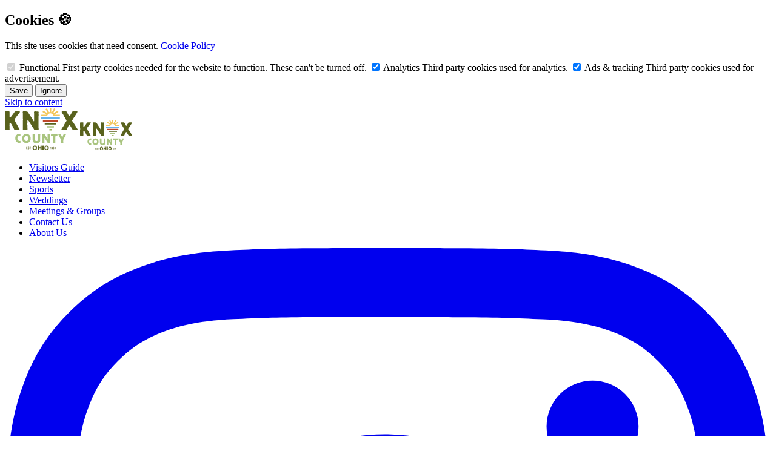

--- FILE ---
content_type: text/html; charset=UTF-8
request_url: https://visitknoxohio.org/search?q=Outdoors
body_size: 16028
content:
<!-- /layout.antlers.html -->
<!doctype html>
<html lang="en" class="antialiased">
    <head>
        <meta charset="utf-8">
        <meta http-equiv="X-UA-Compatible" content="IE=edge">
        <meta name="viewport" content="width=device-width, initial-scale=1.0, viewport-fit=cover">

        

        <script src="https://kit.fontawesome.com/94cd6a64fa.js" crossorigin="anonymous"></script>
        <link rel="preload" as="style" href="https://visitknoxohio.org/build/assets/site-D3voKu3D.css" /><link rel="preload" as="style" href="https://visitknoxohio.org/build/assets/swiper-B31GnZFy.css" /><link rel="preload" as="style" href="https://visitknoxohio.org/build/assets/@vuepic-CuvDWgOq.css" /><link rel="preload" as="style" href="https://visitknoxohio.org/build/assets/site-Bddybjpt.css" /><link rel="modulepreload" as="script" href="https://visitknoxohio.org/build/assets/site-DpdLXRtc.js" /><link rel="modulepreload" as="script" href="https://visitknoxohio.org/build/assets/lodash-CzGQIzov.js" /><link rel="modulepreload" as="script" href="https://visitknoxohio.org/build/assets/alpinejs-CJ7ePfyg.js" /><link rel="modulepreload" as="script" href="https://visitknoxohio.org/build/assets/@alpinejs-_r3wzxc_.js" /><link rel="modulepreload" as="script" href="https://visitknoxohio.org/build/assets/laravel-precognition-alpine-Ck5clo-i.js" /><link rel="modulepreload" as="script" href="https://visitknoxohio.org/build/assets/focus-visible-D9Y58o1o.js" /><link rel="modulepreload" as="script" href="https://visitknoxohio.org/build/assets/vue-C4ewJylw.js" /><link rel="modulepreload" as="script" href="https://visitknoxohio.org/build/assets/swiper-Buby9IFC.js" /><link rel="modulepreload" as="script" href="https://visitknoxohio.org/build/assets/@vue-BHO0E6A8.js" /><link rel="modulepreload" as="script" href="https://visitknoxohio.org/build/assets/axios-CbTLVFu-.js" /><link rel="modulepreload" as="script" href="https://visitknoxohio.org/build/assets/dayjs-BtPkePTV.js" /><link rel="modulepreload" as="script" href="https://visitknoxohio.org/build/assets/@vuepic-Dm49fEoc.js" /><link rel="modulepreload" as="script" href="https://visitknoxohio.org/build/assets/mapbox-gl-DDj0Zvuw.js" /><link rel="modulepreload" as="script" href="https://visitknoxohio.org/build/assets/laravel-precognition-ClXNPECD.js" /><link rel="modulepreload" as="script" href="https://visitknoxohio.org/build/assets/lodash-es-BoU3tlxo.js" /><link rel="modulepreload" as="script" href="https://visitknoxohio.org/build/assets/date-fns-DMx-xA48.js" /><link rel="stylesheet" href="https://visitknoxohio.org/build/assets/site-D3voKu3D.css" /><link rel="stylesheet" href="https://visitknoxohio.org/build/assets/swiper-B31GnZFy.css" /><link rel="stylesheet" href="https://visitknoxohio.org/build/assets/@vuepic-CuvDWgOq.css" /><link rel="stylesheet" href="https://visitknoxohio.org/build/assets/site-Bddybjpt.css" /><script type="module" src="https://visitknoxohio.org/build/assets/site-DpdLXRtc.js"></script>

        <!-- statamic-peak-seo::snippets/_seo.antlers.html -->

<title>
    
    
    
        Search  &#124;  Visit Knox County Ohio
    
</title>



    <meta name="description" content="Search results for Knox County CVB">




   




    




    
        <link rel="canonical" href="https://visitknoxohio.org/search">
    




                
                
                    <link rel="next" href="https://visitknoxohio.org/search?q=Outdoors&page=2">
                
            










<meta property="og:site_name" content="Visit Knox County Ohio">
<meta property="og:type" content="website">
<meta property="og:locale" content="en">

    <meta property="og:title" content="Search">


    <meta property="og:description" content="Search results for Knox County CVB">


    <meta property="og:image" content="https://visitknoxohio.org/img/asset/c29jaWFsX2ltYWdlcy9rbm94LW9nLWltYWdlLndlYnA/knox-og-image.webp?w=1200&h=630&fit=crop&s=003d5cc4da7e300d9585e24f8b8d98ff">







    
        <script>(function(w,d,s,l,i){w[l]=w[l]||[];w[l].push({'gtm.start': new Date().getTime(),event:'gtm.js'});var f=d.getElementsByTagName(s)[0],j=d.createElement(s),dl=l!='dataLayer'?'&l='+l:'';j.async=true;j.src='https://www.googletagmanager.com/gtm.js?id='+i+dl;f.parentNode.insertBefore(j,f);})(window,document,'script','dataLayer','GTM-T6CVG6Q3');function gtag(){dataLayer.push(arguments);}</script>
    

    










    

    
    

    

    

    

    

<!-- End: statamic-peak-seo::snippets/_seo.antlers.html -->

        <!-- /snippets/_browser_appearance.antlers.html -->







    
    <link rel="icon" href="/favicons/favicon.svg" type="image/svg+xml">
    <link rel="icon" href="/favicons/default/favicon.ico" type="image/x-icon">

    
    
        <link rel="icon" href="/favicons/default/favicon-16x16.png" sizes="16x16">
        <link rel="icon" href="/favicons/default/favicon-32x32.png" sizes="32x32">
    



<link rel="manifest" href="https://visitknoxohio.org/site.webmanifest">



<!-- End: /snippets/_browser_appearance.antlers.html -->

        


        <script type='text/javascript' src='https://platform-api.sharethis.com/js/sharethis.js#property=64dbb3a4f1d74c00123ce356&product=inline-share-buttons' async='async'></script>

        
    </head>
    <body class="min-h-screen bg-knox-light-tan relative">

        
        
            <!-- statamic-peak-seo::components/_cookie.antlers.html -->
<script>
    document.addEventListener('alpine:init', () => {
        Alpine.store('cookieBanner', {
            consent: Alpine.$persist(null).as('cookieBannerConsent'),
            embeds: Alpine.$persist(null).as('cookieBannerEmbeds'),
            setConsent(value) {
                this.consent = value
            },
            setEmbeds(value) {
                this.embeds = value
            }
        })
    })
</script>

<div
    
    x-data="{
        cookieConsentDate: $persist(null).as('cookieBannerConsentDate'),
        analyticsStorage: $persist(true).as('cookieBannerAnalyticsStorage'),
        adStorage: $persist(true).as('cookieBannerAdStorage'),
        embeds: $store.cookieBanner.embeds,
        
    }"
    
        x-effect="
            
            
                $store.cookieBanner.consent
                    ? gtag('consent', 'update', {
                        'analytics_storage': (analyticsStorage ? 'granted' : 'denied'),
                        'ad_storage': (adStorage ? 'granted' : 'denied') })
                    : ''
            
            
            
            $store.cookieBanner.setEmbeds(embeds)
            $dispatch('embeds')
        "
    
    
    x-init="
        cookieConsentDate < '2026-01-21'
            ? ($store.cookieBanner.setConsent(null), cookieConsentDate = null)
            : ''
        "
    x-show="$store.cookieBanner.consent === null"
    x-transition
    class="
        fixed z-50 inset-x-[1rem] bottom-[1rem] md:bottom-[2rem] md:w-80 flex flex-col p-6 gap-4 bg-knox-medium-gray border border-neutral/10 rounded shadow-lg
        
        md:left-auto md:right-[2rem]
    "
    x-cloak
>
    <h2 class="text-2xl font-bold text-white">Cookies 🍪</h2>
    <p class="text-sm font-bold text-white">
        This site uses cookies that need consent. 
        
            <a class="px-1 -m-1 underline rounded hover:text-primary focus:outline-none focus-visible:ring-2 focus-visible:ring-primary" target="_blank" href="/cookie-policy">Cookie Policy</a>
        
        
    </p>

    <div class="mt-4 flex flex-col gap-2">
        
        <label class="inline-flex items-center">
            <input class="mr-3 w-5 h-5 rounded border-neutral text-knox-red focus:outline-none focus-visible:ring focus-visible:ring-primary motion-safe:transition opacity-50" type="checkbox" name="functional" checked disabled>
            <span class="flex flex-col text-white">
                <span class="font-bold text-xs">Functional</span>
                <span class="text-xs">First party cookies needed for the website to function. These can't be turned off.</span>
            </span>
        </label>

        
        
            <label class="inline-flex items-center">
                <input class="mr-3 w-5 h-5 rounded border-neutral text-knox-red focus:outline-none focus-visible:ring focus-visible:ring-primary motion-safe:transition" type="checkbox" name="analytics_storage" x-model="analyticsStorage">
                <span class="flex flex-col text-white">
                    <span class="font-bold text-xs">Analytics</span>
                    <span class="text-xs">Third party cookies used for analytics.</span>
                </span>
            </label>
        

        
        
            <label class="inline-flex items-center">
                <input class="mr-3 w-5 h-5 rounded border-neutral text-knox-red focus:outline-none focus-visible:ring focus-visible:ring-primary motion-safe:transition" type="checkbox" name="ad_storage" x-model="adStorage">
                <span class="flex flex-col text-white">
                    <span class="font-bold text-xs">Ads & tracking</span>
                    <span class="text-xs">Third party cookies used for advertisement.</span>
                </span>
            </label>
        

        
        

        
        
    </div>

    <div class="flex gap-4">
        
        <button
            @click="
                $store.cookieBanner.setConsent(true),
                cookieConsentDate = '2026-01-21'"
            type="button"
            class="btn btn-transparent-white-outline"
            >
            Save
        </button>

        
        <button
            @click="$store.cookieBanner.setConsent(false)"
            type="button"
            class="btn btn-transparent-white-outline"
        >
            Ignore
        </button>
    </div>
</div>
<!-- End: statamic-peak-seo::components/_cookie_banner.antlers.html -->




        
    
        <!-- statamic-peak-tools::snippets/_noscript.antlers.html -->

    <noscript>
        <p class="relative z-50 py-3 px-4 bg-gray-100 border-b border-gray-200 text-center font-bold text-xs text-gray-600">This website requires Javascript for some parts to function properly. Your experience may vary.</p>
    </noscript>

    

<!-- End: statamic-peak-tools::snippets/_noscript.antlers.html -->

        <!-- statamic-peak-tools::navigation/_skip_to_content.antlers.html -->
<a class="fixed z-50 px-4 py-2 text-sm font-bold text-black -translate-y-24 opacity-0 top-4 left-8 bg-primary focus-visible:translate-y-0 focus-visible:opacity-100 focus:outline-none focus-visible:ring-2 ring-primary ring-offset-2 motion-safe:transition-transform" href="#content">
    Skip to content
</a>
<!-- End: statamic-peak-tools::navigation/_skip_to_content.antlers.html -->

        <!-- statamic-peak-tools::components/_toolbar.antlers.html -->

<!-- End: statamic-peak-tools::components/_toolbar.antlers.html -->


        <!-- /layout/_header.antlers.html -->
<header
    class="w-full py-2 lg:py-4 px-gutter bg-knox-light-tan relative max-w-site mx-auto sticky top-0 z-40 shadow-stickynav"
    x-data="{
        dropdownShowing: false,
        scrolled: false,
        top: 0,
        scrolling() {
            this.scrolled = window.scrollY > 10;
        }
    }"
    x-on:scroll.window="scrolling()"
    x-on:menu:desktop:open.window="dropdownShowing = true"
    x-on:menu:desktop:close.window="dropdownShowing = false"
    x-bind:class="{'shadow-stickynav': (scrolled && !dropdownShowing)}"
>
    <div class="max-w-content mx-auto flex justify-between items-center">
        
        <!-- /components/_logo.antlers.html -->
<a
    class="p-2 -m-2 focus:outline-none focus-visible:ring-2 ring-primary hidden lg:inline-block"
    aria-label="Logo Visit Knox County Ohio"
    href="/"
>
    <img src="/visuals/knox-co-logo-stacked.svg" class="select-none " width="120" alt="Visit Knox County Ohio"/>
</a>
<!-- End: /components/_logo.antlers.html -->

        <!-- /components/_logo.antlers.html -->
<a
    class="p-2 -m-2 focus:outline-none focus-visible:ring-2 ring-primary lg:hidden"
    aria-label="Logo Visit Knox County Ohio"
    href="/"
>
    <img src="/visuals/knox-co-logo-stacked.svg" class="select-none " width="86" alt="Visit Knox County Ohio"/>
</a>
<!-- End: /components/_logo.antlers.html -->

        <div class="hidden lg:block">
            
<div class="flex flex-col">
    <div class="flex justify-end items-center gap-6 text-knox-black">
        <!-- /navigation/_main_desktop.antlers.html -->
<nav class="hidden md:block" aria-label="Main navigation">
    <ul class="flex items-center gap-8">
        
            <li
                
                class="relative leading-none"
            >
                
                    <a
                        class="
                            font-bold p-1 -m-1 flex items-center uppercase text-xs hover:text-knox-red focus:outline-none focus-visible:ring-2 ring-primary
                            text-knox-black
                        "
                        href="/visitors-guide"
                    >
                        Visitors Guide
                    </a>
                
            </li>
        
            <li
                
                class="relative leading-none"
            >
                
                    <a
                        class="
                            font-bold p-1 -m-1 flex items-center uppercase text-xs hover:text-knox-red focus:outline-none focus-visible:ring-2 ring-primary
                            text-knox-black
                        "
                        href="/newsletter"
                    >
                        Newsletter
                    </a>
                
            </li>
        
            <li
                
                class="relative leading-none"
            >
                
                    <a
                        class="
                            font-bold p-1 -m-1 flex items-center uppercase text-xs hover:text-knox-red focus:outline-none focus-visible:ring-2 ring-primary
                            text-knox-black
                        "
                        href="/sports"
                    >
                        Sports
                    </a>
                
            </li>
        
            <li
                
                class="relative leading-none"
            >
                
                    <a
                        class="
                            font-bold p-1 -m-1 flex items-center uppercase text-xs hover:text-knox-red focus:outline-none focus-visible:ring-2 ring-primary
                            text-knox-black
                        "
                        href="/weddings"
                    >
                        Weddings
                    </a>
                
            </li>
        
            <li
                
                class="relative leading-none"
            >
                
                    <a
                        class="
                            font-bold p-1 -m-1 flex items-center uppercase text-xs hover:text-knox-red focus:outline-none focus-visible:ring-2 ring-primary
                            text-knox-black
                        "
                        href="/meetings-groups"
                    >
                        Meetings & Groups
                    </a>
                
            </li>
        
            <li
                
                class="relative leading-none"
            >
                
                    <a
                        class="
                            font-bold p-1 -m-1 flex items-center uppercase text-xs hover:text-knox-red focus:outline-none focus-visible:ring-2 ring-primary
                            text-knox-black
                        "
                        href="/contact-us"
                    >
                        Contact Us
                    </a>
                
            </li>
        
            <li
                
                class="relative leading-none"
            >
                
                    <a
                        class="
                            font-bold p-1 -m-1 flex items-center uppercase text-xs hover:text-knox-red focus:outline-none focus-visible:ring-2 ring-primary
                            text-knox-black
                        "
                        href="/about-us"
                    >
                        About Us
                    </a>
                
            </li>
        
    </ul>
</nav>
<!-- End: /navigation/_main_desktop.antlers.html -->


        
    <div class="flex gap-2">
        
            <a class="p-1 -m-1 focus:outline-none focus-visible:ring-2 ring-primary"
               href="https://www.instagram.com/visitknoxohio"
               rel="noopener"
               aria-label="Visit Knox County Ohio on Instagram"
               target="_blank"
            >
                <svg class="w-3 h-3 overflow-visible fill-current" alt="" aria-hidden="true" xmlns="http://www.w3.org/2000/svg" fill="currentColor" viewBox="0 0 16 16"><path d="M8 0C5.829 0 5.556.01 4.703.048 3.85.088 3.269.222 2.76.42a3.917 3.917 0 0 0-1.417.923A3.927 3.927 0 0 0 .42 2.76C.222 3.268.087 3.85.048 4.7.01 5.555 0 5.827 0 8.001c0 2.172.01 2.444.048 3.297.04.852.174 1.433.372 1.942.205.526.478.972.923 1.417.444.445.89.719 1.416.923.51.198 1.09.333 1.942.372C5.555 15.99 5.827 16 8 16s2.444-.01 3.298-.048c.851-.04 1.434-.174 1.943-.372a3.916 3.916 0 0 0 1.416-.923c.445-.445.718-.891.923-1.417.197-.509.332-1.09.372-1.942C15.99 10.445 16 10.173 16 8s-.01-2.445-.048-3.299c-.04-.851-.175-1.433-.372-1.941a3.926 3.926 0 0 0-.923-1.417A3.911 3.911 0 0 0 13.24.42c-.51-.198-1.092-.333-1.943-.372C10.443.01 10.172 0 7.998 0h.003zm-.717 1.442h.718c2.136 0 2.389.007 3.232.046.78.035 1.204.166 1.486.275.373.145.64.319.92.599.28.28.453.546.598.92.11.281.24.705.275 1.485.039.843.047 1.096.047 3.231s-.008 2.389-.047 3.232c-.035.78-.166 1.203-.275 1.485a2.47 2.47 0 0 1-.599.919c-.28.28-.546.453-.92.598-.28.11-.704.24-1.485.276-.843.038-1.096.047-3.232.047s-2.39-.009-3.233-.047c-.78-.036-1.203-.166-1.485-.276a2.478 2.478 0 0 1-.92-.598 2.48 2.48 0 0 1-.6-.92c-.109-.281-.24-.705-.275-1.485-.038-.843-.046-1.096-.046-3.233 0-2.136.008-2.388.046-3.231.036-.78.166-1.204.276-1.486.145-.373.319-.64.599-.92.28-.28.546-.453.92-.598.282-.11.705-.24 1.485-.276.738-.034 1.024-.044 2.515-.045v.002zm4.988 1.328a.96.96 0 1 0 0 1.92.96.96 0 0 0 0-1.92zm-4.27 1.122a4.109 4.109 0 1 0 0 8.217 4.109 4.109 0 0 0 0-8.217zm0 1.441a2.667 2.667 0 1 1 0 5.334 2.667 2.667 0 0 1 0-5.334z"/></svg>
            </a>
        
            <a class="p-1 -m-1 focus:outline-none focus-visible:ring-2 ring-primary"
               href="https://www.facebook.com/VisitKnoxOhio"
               rel="noopener"
               aria-label="Visit Knox County Ohio on Facebook"
               target="_blank"
            >
                <svg class="w-3 h-3 overflow-visible fill-current" alt="" aria-hidden="true" xmlns="http://www.w3.org/2000/svg" fill="currentColor" viewBox="0 0 16 16"><path d="M16 8.049c0-4.446-3.582-8.05-8-8.05C3.58 0-.002 3.603-.002 8.05c0 4.017 2.926 7.347 6.75 7.951v-5.625h-2.03V8.05H6.75V6.275c0-2.017 1.195-3.131 3.022-3.131.876 0 1.791.157 1.791.157v1.98h-1.009c-.993 0-1.303.621-1.303 1.258v1.51h2.218l-.354 2.326H9.25V16c3.824-.604 6.75-3.934 6.75-7.951z"/></svg>
            </a>
        
    </div>


    </div>
    <div class="mt-4 flex justify-end items-center">
        <!-- /navigation/_main_desktop.antlers.html -->
<nav class="hidden lg:block relative"
     aria-label="Main navigation"
     x-data="{
        active: null,
        toggle(slug) {
            if( slug === this.active ) {
                this.close()
                return
            }
            this.open(slug)
        },
        open(slug) {
            this.active = slug
            this.$dispatch('menu:desktop:open', slug)
        },
        close() {
            this.active = null
            this.$dispatch('menu:desktop:close')
        },
        onClose(event) {
            const item = this.$el.querySelector('#menu_item_' + this.active)

            if(item) {
                item.focus()
            }
            this.active = null
        }
     }"
     x-on:menu:desktop:close.window="onClose"
>
    <ul class="flex items-center gap-12">
        
            <li class="relative leading-none group">
                <i class="fa-solid fa-chevron-down absolute top-1 -left-5 text-knox-red text-xs opacity-0 group-hover:opacity-100"
                   x-bind:class="{'opacity-100': active === 'explore-knox'}"
                ></i>
                <button
                    id="menu_item_explore-knox"
                    class="
                        pb-1 flex items-center font-bold font-condensed uppercase text-lg hover:text-knox-red focus:outline-none focus-visible:ring-2 ring-primary border-b-3
                        border-transparent text-knox-dark-green
                    "
                    
                        x-on:click="toggle('explore-knox')"
                        x-bind:class="active=='explore-knox' ? 'border-b-3 !border-knox-red text-knox-red' : ''"
                    
                >
                    Explore Knox
                </button>
            </li>
        
            <li class="relative leading-none group">
                <i class="fa-solid fa-chevron-down absolute top-1 -left-5 text-knox-red text-xs opacity-0 group-hover:opacity-100"
                   x-bind:class="{'opacity-100': active === 'see-do'}"
                ></i>
                <button
                    id="menu_item_see-do"
                    class="
                        pb-1 flex items-center font-bold font-condensed uppercase text-lg hover:text-knox-red focus:outline-none focus-visible:ring-2 ring-primary border-b-3
                        border-transparent text-knox-dark-green
                    "
                    
                        x-on:click="toggle('see-do')"
                        x-bind:class="active=='see-do' ? 'border-b-3 !border-knox-red text-knox-red' : ''"
                    
                >
                    See & Do
                </button>
            </li>
        
            <li class="relative leading-none group">
                <i class="fa-solid fa-chevron-down absolute top-1 -left-5 text-knox-red text-xs opacity-0 group-hover:opacity-100"
                   x-bind:class="{'opacity-100': active === 'eat-drink'}"
                ></i>
                <button
                    id="menu_item_eat-drink"
                    class="
                        pb-1 flex items-center font-bold font-condensed uppercase text-lg hover:text-knox-red focus:outline-none focus-visible:ring-2 ring-primary border-b-3
                        border-transparent text-knox-dark-green
                    "
                    
                        x-on:click="toggle('eat-drink')"
                        x-bind:class="active=='eat-drink' ? 'border-b-3 !border-knox-red text-knox-red' : ''"
                    
                >
                    Eat & Drink
                </button>
            </li>
        
            <li class="relative leading-none group">
                <i class="fa-solid fa-chevron-down absolute top-1 -left-5 text-knox-red text-xs opacity-0 group-hover:opacity-100"
                   x-bind:class="{'opacity-100': active === 'stay'}"
                ></i>
                <button
                    id="menu_item_stay"
                    class="
                        pb-1 flex items-center font-bold font-condensed uppercase text-lg hover:text-knox-red focus:outline-none focus-visible:ring-2 ring-primary border-b-3
                        border-transparent text-knox-dark-green
                    "
                    
                        x-on:click="toggle('stay')"
                        x-bind:class="active=='stay' ? 'border-b-3 !border-knox-red text-knox-red' : ''"
                    
                >
                    Stay
                </button>
            </li>
        
            <li class="relative leading-none group">
                <i class="fa-solid fa-chevron-down absolute top-1 -left-5 text-knox-red text-xs opacity-0 group-hover:opacity-100"
                   x-bind:class="{'opacity-100': active === 'events'}"
                ></i>
                <button
                    id="menu_item_events"
                    class="
                        pb-1 flex items-center font-bold font-condensed uppercase text-lg hover:text-knox-red focus:outline-none focus-visible:ring-2 ring-primary border-b-3
                        border-transparent text-knox-dark-green
                    "
                    
                        x-on:click="toggle('events')"
                        x-bind:class="active=='events' ? 'border-b-3 !border-knox-red text-knox-red' : ''"
                    
                >
                    Events
                </button>
            </li>
        
            <li class="relative leading-none group">
                <i class="fa-solid fa-chevron-down absolute top-1 -left-5 text-knox-red text-xs opacity-0 group-hover:opacity-100"
                   x-bind:class="{'opacity-100': active === 'plan-your-trip'}"
                ></i>
                <button
                    id="menu_item_plan-your-trip"
                    class="
                        pb-1 flex items-center font-bold font-condensed uppercase text-lg hover:text-knox-red focus:outline-none focus-visible:ring-2 ring-primary border-b-3
                        border-transparent text-knox-dark-green
                    "
                    
                        x-on:click="toggle('plan-your-trip')"
                        x-bind:class="active=='plan-your-trip' ? 'border-b-3 !border-knox-red text-knox-red' : ''"
                    
                >
                    Plan Your Trip
                </button>
            </li>
        
    </ul>
</nav>
<!-- End: /navigation/_main_desktop.antlers.html -->

        <button class="ml-8" aria-label="search" x-data x-on:click="$dispatch('showsearch')">
            <i class="fa-sharp fa-regular fa-magnifying-glass"></i>
        </button>
    </div>
</div>

        </div>

        <button aria-label="open mobile menu" class="lg:hidden" x-data x-on:click="$dispatch('menu:mobile:open')">
            <img src="/visuals/mobile-menu-icon.svg" alt="mobile menu button">
        </button>
    </div>
    <div class="hidden lg:block">
        <div class="absolute inset-x-0 top-full z-10 bg-knox-light-tan px-gutter bg-no-repeat bg-cover"
     style="background-image: url(/visuals/nav-desktop-dropdown-bkgrd.webp);"
     x-data="{
        active: null,
        open: false,
        closeMenu() {
            this.open = false
            this.$dispatch('menu:desktop:close')
        },
        openMenu(event) {
            this.active = event.detail
            this.open = true
            $nextTick(()=>{
                $refs.closeMenuButton.focus()
            })
        }
    }"
    x-on:menu:desktop:open.window="openMenu"
    x-on:menu:desktop:close.window="open = false"
>
    <div x-show="open" x-collapse x-cloak>
        <div class="max-w-content mx-auto pt-14 pb-28 relative">

            <button aria-label="close menu" class="absolute right-0 top-10" x-on:click="closeMenu" x-ref="closeMenuButton">
                <i class="fa-light fa-xmark text-3xl"></i>
            </button>
            
                <div x-show="active == 'explore-knox'">
                    <a class="text-4xl text-knox-dark-green hover:text-knox-red focus:text-knox-red font-bold font-condensed uppercase" href="/explore-knox">Explore Knox</a>

                    <div class="flex mt-6">
                        <div class="grid grid-cols-3 gap-x-12 gap-y-4">
                            
                                <div class="break-inside-avoid-column">
                                    

                                        <a class="block font-headline text-3xl text-knox-black hover:text-knox-red focus:text-knox-red" href="/explore-knox/communities">Communities</a>
                                        <div class="grid grid-cols-2 gap-x-8 gap-y-2 mt-4">
                                            
                                                <a class="block font-bold text-sm text-knox-dark-green hover:text-knox-red focus:text-knox-red" href="/editorials/brinkhaven">Brinkhaven</a>
                                            
                                                <a class="block font-bold text-sm text-knox-dark-green hover:text-knox-red focus:text-knox-red" href="/editorials/centerburg">Centerburg</a>
                                            
                                                <a class="block font-bold text-sm text-knox-dark-green hover:text-knox-red focus:text-knox-red" href="/editorials/danville">Danville</a>
                                            
                                                <a class="block font-bold text-sm text-knox-dark-green hover:text-knox-red focus:text-knox-red" href="/editorials/fredericktown">Fredericktown</a>
                                            
                                                <a class="block font-bold text-sm text-knox-dark-green hover:text-knox-red focus:text-knox-red" href="/editorials/gambier">Gambier</a>
                                            
                                                <a class="block font-bold text-sm text-knox-dark-green hover:text-knox-red focus:text-knox-red" href="/editorials/howard">Howard</a>
                                            
                                                <a class="block font-bold text-sm text-knox-dark-green hover:text-knox-red focus:text-knox-red" href="/editorials/martinsburg">Martinsburg</a>
                                            
                                                <a class="block font-bold text-sm text-knox-dark-green hover:text-knox-red focus:text-knox-red" href="/editorials/mount-vernon">Mount Vernon</a>
                                            
                                        </div>
                                    
                                </div>
                            
                                <div class="break-inside-avoid-column">
                                    

                                        <a class="block font-headline text-3xl text-knox-black hover:text-knox-red focus:text-knox-red" href="/explore-knox/explore">Explore</a>
                                        <div class="grid grid-cols-2 gap-x-8 gap-y-2 mt-4">
                                            
                                                <a class="block font-bold text-sm text-knox-dark-green hover:text-knox-red focus:text-knox-red" href="/explore-knox/explore/outdoor-recreation">Outdoor & Recreation</a>
                                            
                                                <a class="block font-bold text-sm text-knox-dark-green hover:text-knox-red focus:text-knox-red" href="/explore-knox/explore/arts-entertainment">Arts & Entertainment</a>
                                            
                                                <a class="block font-bold text-sm text-knox-dark-green hover:text-knox-red focus:text-knox-red" href="/explore-knox/explore/getaways">Getaways</a>
                                            
                                                <a class="block font-bold text-sm text-knox-dark-green hover:text-knox-red focus:text-knox-red" href="/explore-knox/explore/family-fun">Family Fun</a>
                                            
                                                <a class="block font-bold text-sm text-knox-dark-green hover:text-knox-red focus:text-knox-red" href="/explore-knox/explore/shopping">Shopping</a>
                                            
                                                <a class="block font-bold text-sm text-knox-dark-green hover:text-knox-red focus:text-knox-red" href="/explore-knox/explore/health-wellness">Health & Wellness</a>
                                            
                                        </div>
                                    
                                </div>
                            
                        </div>
                    </div>
                </div>
            
                <div x-show="active == 'see-do'">
                    <a class="text-4xl text-knox-dark-green hover:text-knox-red focus:text-knox-red font-bold font-condensed uppercase" href="/see-do">See & Do in Knox County</a>

                    <div class="flex mt-6">
                        <div class="grid grid-cols-3 gap-x-12 gap-y-4">
                            
                                <div class="break-inside-avoid-column">
                                    
                                        <a class="block font-bold text-sm text-knox-dark-green hover:text-knox-red focus:text-knox-red" href="/see-do/outdoor-recreation">Outdoor & Recreation</a>
                                    
                                </div>
                            
                                <div class="break-inside-avoid-column">
                                    
                                        <a class="block font-bold text-sm text-knox-dark-green hover:text-knox-red focus:text-knox-red" href="/see-do/arts-entertainment">Arts & Entertainment</a>
                                    
                                </div>
                            
                                <div class="break-inside-avoid-column">
                                    
                                        <a class="block font-bold text-sm text-knox-dark-green hover:text-knox-red focus:text-knox-red" href="/see-do/family-fun">Family Fun</a>
                                    
                                </div>
                            
                                <div class="break-inside-avoid-column">
                                    
                                        <a class="block font-bold text-sm text-knox-dark-green hover:text-knox-red focus:text-knox-red" href="/see-do/shopping">Shopping</a>
                                    
                                </div>
                            
                                <div class="break-inside-avoid-column">
                                    
                                        <a class="block font-bold text-sm text-knox-dark-green hover:text-knox-red focus:text-knox-red" href="/see-do/health-wellness">Health & Wellness</a>
                                    
                                </div>
                            
                                <div class="break-inside-avoid-column">
                                    
                                        <a class="block font-bold text-sm text-knox-dark-green hover:text-knox-red focus:text-knox-red" href="/see-do/higher-education">Higher Education</a>
                                    
                                </div>
                            
                                <div class="break-inside-avoid-column">
                                    
                                        <a class="block font-bold text-sm text-knox-dark-green hover:text-knox-red focus:text-knox-red" href="/see-do/trails-passes">Trails & Passes</a>
                                    
                                </div>
                            
                        </div>
                    </div>
                </div>
            
                <div x-show="active == 'eat-drink'">
                    <a class="text-4xl text-knox-dark-green hover:text-knox-red focus:text-knox-red font-bold font-condensed uppercase" href="/eat-drink">Eat & Drink in Knox County</a>

                    <div class="flex mt-6">
                        <div class="grid grid-cols-3 gap-x-12 gap-y-4">
                            
                                <div class="break-inside-avoid-column">
                                    
                                        <a class="block font-bold text-sm text-knox-dark-green hover:text-knox-red focus:text-knox-red" href="/eat-drink/restaurants-cafes">Restaurants & Cafes</a>
                                    
                                </div>
                            
                                <div class="break-inside-avoid-column">
                                    
                                        <a class="block font-bold text-sm text-knox-dark-green hover:text-knox-red focus:text-knox-red" href="/eat-drink/coffee-tea">Coffee & Tea</a>
                                    
                                </div>
                            
                                <div class="break-inside-avoid-column">
                                    
                                        <a class="block font-bold text-sm text-knox-dark-green hover:text-knox-red focus:text-knox-red" href="/eat-drink/bars-pubs">Bars & Pubs</a>
                                    
                                </div>
                            
                                <div class="break-inside-avoid-column">
                                    
                                        <a class="block font-bold text-sm text-knox-dark-green hover:text-knox-red focus:text-knox-red" href="/eat-drink/bakeries-sweets">Bakeries & Sweets</a>
                                    
                                </div>
                            
                                <div class="break-inside-avoid-column">
                                    
                                        <a class="block font-bold text-sm text-knox-dark-green hover:text-knox-red focus:text-knox-red" href="/eat-drink/farmers-markets">Farmers Markets</a>
                                    
                                </div>
                            
                                <div class="break-inside-avoid-column">
                                    
                                        <a class="block font-bold text-sm text-knox-dark-green hover:text-knox-red focus:text-knox-red" href="/eat-drink/pizza">Pizza</a>
                                    
                                </div>
                            
                                <div class="break-inside-avoid-column">
                                    
                                        <a class="block font-bold text-sm text-knox-dark-green hover:text-knox-red focus:text-knox-red" href="/eat-drink/catering">Catering</a>
                                    
                                </div>
                            
                                <div class="break-inside-avoid-column">
                                    
                                        <a class="block font-bold text-sm text-knox-dark-green hover:text-knox-red focus:text-knox-red" href="/eat-drink/food-trucks-local-delivery">Food Trucks & Local Delivery</a>
                                    
                                </div>
                            
                        </div>
                    </div>
                </div>
            
                <div x-show="active == 'stay'">
                    <a class="text-4xl text-knox-dark-green hover:text-knox-red focus:text-knox-red font-bold font-condensed uppercase" href="/stay">Stay in Knox County</a>

                    <div class="flex mt-6">
                        <div class="grid grid-cols-3 gap-x-12 gap-y-4">
                            
                                <div class="break-inside-avoid-column">
                                    
                                        <a class="block font-bold text-sm text-knox-dark-green hover:text-knox-red focus:text-knox-red" href="/stay/hotels-inns">Hotels & Inns</a>
                                    
                                </div>
                            
                                <div class="break-inside-avoid-column">
                                    
                                        <a class="block font-bold text-sm text-knox-dark-green hover:text-knox-red focus:text-knox-red" href="/stay/cabins-bnbs">Cabins & BnBs</a>
                                    
                                </div>
                            
                                <div class="break-inside-avoid-column">
                                    
                                        <a class="block font-bold text-sm text-knox-dark-green hover:text-knox-red focus:text-knox-red" href="/stay/camping-rv">Camping & RV</a>
                                    
                                </div>
                            
                        </div>
                    </div>
                </div>
            
                <div x-show="active == 'events'">
                    <a class="text-4xl text-knox-dark-green hover:text-knox-red focus:text-knox-red font-bold font-condensed uppercase" href="/events">Events in Knox County</a>

                    <div class="flex mt-6">
                        <div class="grid grid-cols-3 gap-x-12 gap-y-4">
                            
                                <div class="break-inside-avoid-column">
                                    
                                        <a class="block font-bold text-sm text-knox-dark-green hover:text-knox-red focus:text-knox-red" href="/events">Events Calendar</a>
                                    
                                </div>
                            
                                <div class="break-inside-avoid-column">
                                    
                                        <a class="block font-bold text-sm text-knox-dark-green hover:text-knox-red focus:text-knox-red" href="/events/submit-an-event">Submit an Event</a>
                                    
                                </div>
                            
                        </div>
                    </div>
                </div>
            
                <div x-show="active == 'plan-your-trip'">
                    <a class="text-4xl text-knox-dark-green hover:text-knox-red focus:text-knox-red font-bold font-condensed uppercase" href="/plan-your-trip">Plan Your Trip to Knox County</a>

                    <div class="flex mt-6">
                        <div class="grid grid-cols-3 gap-x-12 gap-y-4">
                            
                                <div class="break-inside-avoid-column">
                                    
                                        <a class="block font-bold text-sm text-knox-dark-green hover:text-knox-red focus:text-knox-red" href="/plan-your-trip/visitors-center">CA&C Visitors Center</a>
                                    
                                </div>
                            
                                <div class="break-inside-avoid-column">
                                    
                                        <a class="block font-bold text-sm text-knox-dark-green hover:text-knox-red focus:text-knox-red" href="/visitors-guide">Visitors Guide</a>
                                    
                                </div>
                            
                        </div>
                    </div>
                </div>
            
        </div>
    </div>
</div>

    </div>
    <div class="lg:hidden">
        <!-- /navigation/_main_mobile.antlers.html -->
<div x-data="{ mobileNavOpen: false }"
    class="lg:hidden inset-0 fixed z-10 bg-knox-light-tan max-h-screen flex flex-col"
    aria-label="Main navigation"
    x-trap.inert.noscroll="mobileNavOpen"
    @keyup.escape.stop.prevent="mobileNavOpen = false"
    x-cloak
    x-on:menu:mobile:open.window="mobileNavOpen = true"
     x-show="mobileNavOpen"
>
    <div class="bg-knox-dark-green-8 px-gutter pt-2 pb-4">
        <div class="flex justify-between items-center">
            <!-- /components/_logo.antlers.html -->
<a
    class="p-2 -m-2 focus:outline-none focus-visible:ring-2 ring-primary "
    aria-label="Logo Visit Knox County Ohio"
    href="/"
>
    <img src="/visuals/knox-co-logo-stacked.svg" class="select-none " width="86" alt="Visit Knox County Ohio"/>
</a>
<!-- End: /components/_logo.antlers.html -->

            <button x-ref="close" x-on:click="mobileNavOpen = false" aria-label="close search">
                <i class="fa-light fa-xmark text-3xl"></i>
            </button>
        </div>

    </div>

    <div class="pb-24 overflow-auto">
        <div class="bg-knox-dark-green-8 py-4 px-gutter">
            

<form action="/search" class="">
    <div class="flex items-stretch">
        <div class="grow border border-knox-dark-green-8 border-r-transparent pr-8 flex items-center bg-white rounded-l">
            <div class="flex-none flex items-center justify-center px-4">
                <i class="fa-sharp fa-regular fa-magnifying-glass text-knox-dark-green"></i>
            </div>
            <div class="grow">
                <label for="q-ural7tRMp4eFjSpuCwWh" class="sr-only">Search the valley</label>
                <input type="text"
                        id="q-ural7tRMp4eFjSpuCwWh"
                        name="q"
                       value="Outdoors"
                        required
                        class="w-full min-w-0 appearance-none border-none px-[calc(theme(spacing.3)-1px)] py-2 leading-7 italic font-bold focus:border-indigo-600 focus:ring-indigo-600 text-knox-dark-green placeholder:text-knox-dark-green"
                        placeholder="Enter Search Term">
            </div>
        </div>
        <div class="flex-none items-center lg:col-span-1 border border-knox-dark-green-8 border-l-transparent rounded-r">
            <button type="submit" data-button-type="submit"
                    class="flex w-full items-center justify-center py-4 px-4 lg:py-4 lg:px-8 btn rounded-l-none font-bold btn-dark-green">
                Search
            </button>
        </div>
    </div>

    
        <div class="max-w-screen overflow-auto font-sans font-black mt-6">
            <ul class="py-2 md:py-4 flex text-xs">
                <li class="text-knox-black font-bold pr-3 md:pr-5 whitespace-nowrap">Popular Searches</li>
                
                    <li class="px-3 md:px-5 font-bold text-knox-red"><a href="/search?q=Shopping">Shopping</a></li>
                
                    <li class="px-3 md:px-5 font-bold text-knox-red"><a href="/search?q=Outdoors">Outdoors</a></li>
                
                    <li class="px-3 md:px-5 font-bold text-knox-red"><a href="/search?q=Restaurants">Restaurants</a></li>
                
            </ul>
        </div>
    

</form>

        </div>

        <nav
        >
            <div
                class="z-10 pt-8 px-8 pb-12 flex flex-col justify-end overflow-auto"
            >
                <ul class="flex flex-col py-2 overflow-auto">
                    
                        <li
                            class="leading-none border-b border-knox-dark-green-35 py-3 px-2"
                            
                                x-data="{ subnavOpen: false }"
                                @focusin.window="!$refs.subnav.contains($event.target) && (subnavOpen = false)"
                                x-bind:class="{'border-b-3!': subnavOpen}"
                            
                        >
                            <div class="flex justify-between items-center text-knox-dark-green font-bold uppercase">
                                <a
                                    class="w-full flex items-center text-lg font-condensed font-bold hover:text-primary text-neutral focus:outline-none focus-visible:ring-2 ring-primary"
                                    href="/explore-knox"
                                >
                                    Explore Knox
                                </a>
                                
                                    <button :class="{ 'rotate-90': subnavOpen }"
                                         class="motion-safe:transition-transform"
                                         x-on:click="subnavOpen = !subnavOpen"
                                            aria-label="open subnav"
                                    >
                                        <i class="fa-regular fa-chevron-right"></i>
                                    </button>
                                
                            </div>
                            
                                <div
                                    x-show="subnavOpen"
                                    x-ref="subnav"
                                    class=""
                                    x-collapse
                                >
                                    
                                        <div class="flex flex-col">
                                            
                                                <a class="block font-headline text-xl text-knox-black hover:text-knox-red focus:text-knox-red mt-4" href="/explore-knox/communities">Communities</a>
                                                <div class="grid grid-cols-2 gap-x-8 gap-y-2 mt-4">
                                                    
                                                        <a class="block font-bold text-sm text-knox-dark-green hover:text-knox-red focus:text-knox-red" href="/editorials/brinkhaven">Brinkhaven</a>
                                                    
                                                        <a class="block font-bold text-sm text-knox-dark-green hover:text-knox-red focus:text-knox-red" href="/editorials/centerburg">Centerburg</a>
                                                    
                                                        <a class="block font-bold text-sm text-knox-dark-green hover:text-knox-red focus:text-knox-red" href="/editorials/danville">Danville</a>
                                                    
                                                        <a class="block font-bold text-sm text-knox-dark-green hover:text-knox-red focus:text-knox-red" href="/editorials/fredericktown">Fredericktown</a>
                                                    
                                                        <a class="block font-bold text-sm text-knox-dark-green hover:text-knox-red focus:text-knox-red" href="/editorials/gambier">Gambier</a>
                                                    
                                                        <a class="block font-bold text-sm text-knox-dark-green hover:text-knox-red focus:text-knox-red" href="/editorials/howard">Howard</a>
                                                    
                                                        <a class="block font-bold text-sm text-knox-dark-green hover:text-knox-red focus:text-knox-red" href="/editorials/martinsburg">Martinsburg</a>
                                                    
                                                        <a class="block font-bold text-sm text-knox-dark-green hover:text-knox-red focus:text-knox-red" href="/editorials/mount-vernon">Mount Vernon</a>
                                                    
                                                </div>
                                            
                                                <a class="block font-headline text-xl text-knox-black hover:text-knox-red focus:text-knox-red mt-4" href="/explore-knox/explore">Explore</a>
                                                <div class="grid grid-cols-2 gap-x-8 gap-y-2 mt-4">
                                                    
                                                        <a class="block font-bold text-sm text-knox-dark-green hover:text-knox-red focus:text-knox-red" href="/explore-knox/explore/outdoor-recreation">Outdoor & Recreation</a>
                                                    
                                                        <a class="block font-bold text-sm text-knox-dark-green hover:text-knox-red focus:text-knox-red" href="/explore-knox/explore/arts-entertainment">Arts & Entertainment</a>
                                                    
                                                        <a class="block font-bold text-sm text-knox-dark-green hover:text-knox-red focus:text-knox-red" href="/explore-knox/explore/getaways">Getaways</a>
                                                    
                                                        <a class="block font-bold text-sm text-knox-dark-green hover:text-knox-red focus:text-knox-red" href="/explore-knox/explore/family-fun">Family Fun</a>
                                                    
                                                        <a class="block font-bold text-sm text-knox-dark-green hover:text-knox-red focus:text-knox-red" href="/explore-knox/explore/shopping">Shopping</a>
                                                    
                                                        <a class="block font-bold text-sm text-knox-dark-green hover:text-knox-red focus:text-knox-red" href="/explore-knox/explore/health-wellness">Health & Wellness</a>
                                                    
                                                </div>
                                            
                                        </div>
                                    
                                </div>
                            
                        </li>
                    
                        <li
                            class="leading-none border-b border-knox-dark-green-35 py-3 px-2"
                            
                                x-data="{ subnavOpen: false }"
                                @focusin.window="!$refs.subnav.contains($event.target) && (subnavOpen = false)"
                                x-bind:class="{'border-b-3!': subnavOpen}"
                            
                        >
                            <div class="flex justify-between items-center text-knox-dark-green font-bold uppercase">
                                <a
                                    class="w-full flex items-center text-lg font-condensed font-bold hover:text-primary text-neutral focus:outline-none focus-visible:ring-2 ring-primary"
                                    href="/see-do"
                                >
                                    See & Do in Knox County
                                </a>
                                
                                    <button :class="{ 'rotate-90': subnavOpen }"
                                         class="motion-safe:transition-transform"
                                         x-on:click="subnavOpen = !subnavOpen"
                                            aria-label="open subnav"
                                    >
                                        <i class="fa-regular fa-chevron-right"></i>
                                    </button>
                                
                            </div>
                            
                                <div
                                    x-show="subnavOpen"
                                    x-ref="subnav"
                                    class=""
                                    x-collapse
                                >
                                    
                                        <div class="grid grid-cols-2 gap-x-8 gap-y-2 items-center justify-center">
                                            
                                                <a
                                                    class="block py-2 font-bold text-xs text-knox-dark-green focus:outline-none focus-visible:ring-2 ring-primary"
                                                    href="/see-do/outdoor-recreation">
                                                    Outdoor & Recreation
                                                </a>
                                            
                                                <a
                                                    class="block py-2 font-bold text-xs text-knox-dark-green focus:outline-none focus-visible:ring-2 ring-primary"
                                                    href="/see-do/arts-entertainment">
                                                    Arts & Entertainment
                                                </a>
                                            
                                                <a
                                                    class="block py-2 font-bold text-xs text-knox-dark-green focus:outline-none focus-visible:ring-2 ring-primary"
                                                    href="/see-do/family-fun">
                                                    Family Fun
                                                </a>
                                            
                                                <a
                                                    class="block py-2 font-bold text-xs text-knox-dark-green focus:outline-none focus-visible:ring-2 ring-primary"
                                                    href="/see-do/shopping">
                                                    Shopping
                                                </a>
                                            
                                                <a
                                                    class="block py-2 font-bold text-xs text-knox-dark-green focus:outline-none focus-visible:ring-2 ring-primary"
                                                    href="/see-do/health-wellness">
                                                    Health & Wellness
                                                </a>
                                            
                                                <a
                                                    class="block py-2 font-bold text-xs text-knox-dark-green focus:outline-none focus-visible:ring-2 ring-primary"
                                                    href="/see-do/higher-education">
                                                    Higher Education
                                                </a>
                                            
                                                <a
                                                    class="block py-2 font-bold text-xs text-knox-dark-green focus:outline-none focus-visible:ring-2 ring-primary"
                                                    href="/see-do/trails-passes">
                                                    Trails & Passes
                                                </a>
                                            
                                        </div>
                                    
                                </div>
                            
                        </li>
                    
                        <li
                            class="leading-none border-b border-knox-dark-green-35 py-3 px-2"
                            
                                x-data="{ subnavOpen: false }"
                                @focusin.window="!$refs.subnav.contains($event.target) && (subnavOpen = false)"
                                x-bind:class="{'border-b-3!': subnavOpen}"
                            
                        >
                            <div class="flex justify-between items-center text-knox-dark-green font-bold uppercase">
                                <a
                                    class="w-full flex items-center text-lg font-condensed font-bold hover:text-primary text-neutral focus:outline-none focus-visible:ring-2 ring-primary"
                                    href="/eat-drink"
                                >
                                    Eat & Drink in Knox County
                                </a>
                                
                                    <button :class="{ 'rotate-90': subnavOpen }"
                                         class="motion-safe:transition-transform"
                                         x-on:click="subnavOpen = !subnavOpen"
                                            aria-label="open subnav"
                                    >
                                        <i class="fa-regular fa-chevron-right"></i>
                                    </button>
                                
                            </div>
                            
                                <div
                                    x-show="subnavOpen"
                                    x-ref="subnav"
                                    class=""
                                    x-collapse
                                >
                                    
                                        <div class="grid grid-cols-2 gap-x-8 gap-y-2 items-center justify-center">
                                            
                                                <a
                                                    class="block py-2 font-bold text-xs text-knox-dark-green focus:outline-none focus-visible:ring-2 ring-primary"
                                                    href="/eat-drink/restaurants-cafes">
                                                    Restaurants & Cafes
                                                </a>
                                            
                                                <a
                                                    class="block py-2 font-bold text-xs text-knox-dark-green focus:outline-none focus-visible:ring-2 ring-primary"
                                                    href="/eat-drink/coffee-tea">
                                                    Coffee & Tea
                                                </a>
                                            
                                                <a
                                                    class="block py-2 font-bold text-xs text-knox-dark-green focus:outline-none focus-visible:ring-2 ring-primary"
                                                    href="/eat-drink/bars-pubs">
                                                    Bars & Pubs
                                                </a>
                                            
                                                <a
                                                    class="block py-2 font-bold text-xs text-knox-dark-green focus:outline-none focus-visible:ring-2 ring-primary"
                                                    href="/eat-drink/bakeries-sweets">
                                                    Bakeries & Sweets
                                                </a>
                                            
                                                <a
                                                    class="block py-2 font-bold text-xs text-knox-dark-green focus:outline-none focus-visible:ring-2 ring-primary"
                                                    href="/eat-drink/farmers-markets">
                                                    Farmers Markets
                                                </a>
                                            
                                                <a
                                                    class="block py-2 font-bold text-xs text-knox-dark-green focus:outline-none focus-visible:ring-2 ring-primary"
                                                    href="/eat-drink/pizza">
                                                    Pizza
                                                </a>
                                            
                                                <a
                                                    class="block py-2 font-bold text-xs text-knox-dark-green focus:outline-none focus-visible:ring-2 ring-primary"
                                                    href="/eat-drink/catering">
                                                    Catering
                                                </a>
                                            
                                                <a
                                                    class="block py-2 font-bold text-xs text-knox-dark-green focus:outline-none focus-visible:ring-2 ring-primary"
                                                    href="/eat-drink/food-trucks-local-delivery">
                                                    Food Trucks & Local Delivery
                                                </a>
                                            
                                        </div>
                                    
                                </div>
                            
                        </li>
                    
                        <li
                            class="leading-none border-b border-knox-dark-green-35 py-3 px-2"
                            
                                x-data="{ subnavOpen: false }"
                                @focusin.window="!$refs.subnav.contains($event.target) && (subnavOpen = false)"
                                x-bind:class="{'border-b-3!': subnavOpen}"
                            
                        >
                            <div class="flex justify-between items-center text-knox-dark-green font-bold uppercase">
                                <a
                                    class="w-full flex items-center text-lg font-condensed font-bold hover:text-primary text-neutral focus:outline-none focus-visible:ring-2 ring-primary"
                                    href="/stay"
                                >
                                    Stay in Knox County
                                </a>
                                
                                    <button :class="{ 'rotate-90': subnavOpen }"
                                         class="motion-safe:transition-transform"
                                         x-on:click="subnavOpen = !subnavOpen"
                                            aria-label="open subnav"
                                    >
                                        <i class="fa-regular fa-chevron-right"></i>
                                    </button>
                                
                            </div>
                            
                                <div
                                    x-show="subnavOpen"
                                    x-ref="subnav"
                                    class=""
                                    x-collapse
                                >
                                    
                                        <div class="grid grid-cols-2 gap-x-8 gap-y-2 items-center justify-center">
                                            
                                                <a
                                                    class="block py-2 font-bold text-xs text-knox-dark-green focus:outline-none focus-visible:ring-2 ring-primary"
                                                    href="/stay/hotels-inns">
                                                    Hotels & Inns
                                                </a>
                                            
                                                <a
                                                    class="block py-2 font-bold text-xs text-knox-dark-green focus:outline-none focus-visible:ring-2 ring-primary"
                                                    href="/stay/cabins-bnbs">
                                                    Cabins & BnBs
                                                </a>
                                            
                                                <a
                                                    class="block py-2 font-bold text-xs text-knox-dark-green focus:outline-none focus-visible:ring-2 ring-primary"
                                                    href="/stay/camping-rv">
                                                    Camping & RV
                                                </a>
                                            
                                        </div>
                                    
                                </div>
                            
                        </li>
                    
                        <li
                            class="leading-none border-b border-knox-dark-green-35 py-3 px-2"
                            
                                x-data="{ subnavOpen: false }"
                                @focusin.window="!$refs.subnav.contains($event.target) && (subnavOpen = false)"
                                x-bind:class="{'border-b-3!': subnavOpen}"
                            
                        >
                            <div class="flex justify-between items-center text-knox-dark-green font-bold uppercase">
                                <a
                                    class="w-full flex items-center text-lg font-condensed font-bold hover:text-primary text-neutral focus:outline-none focus-visible:ring-2 ring-primary"
                                    href="/events"
                                >
                                    Events in Knox County
                                </a>
                                
                                    <button :class="{ 'rotate-90': subnavOpen }"
                                         class="motion-safe:transition-transform"
                                         x-on:click="subnavOpen = !subnavOpen"
                                            aria-label="open subnav"
                                    >
                                        <i class="fa-regular fa-chevron-right"></i>
                                    </button>
                                
                            </div>
                            
                                <div
                                    x-show="subnavOpen"
                                    x-ref="subnav"
                                    class=""
                                    x-collapse
                                >
                                    
                                        <div class="grid grid-cols-2 gap-x-8 gap-y-2 items-center justify-center">
                                            
                                                <a
                                                    class="block py-2 font-bold text-xs text-knox-dark-green focus:outline-none focus-visible:ring-2 ring-primary"
                                                    href="/events">
                                                    Events Calendar
                                                </a>
                                            
                                                <a
                                                    class="block py-2 font-bold text-xs text-knox-dark-green focus:outline-none focus-visible:ring-2 ring-primary"
                                                    href="/events/submit-an-event">
                                                    Submit an Event
                                                </a>
                                            
                                        </div>
                                    
                                </div>
                            
                        </li>
                    
                        <li
                            class="leading-none border-b border-knox-dark-green-35 py-3 px-2"
                            
                                x-data="{ subnavOpen: false }"
                                @focusin.window="!$refs.subnav.contains($event.target) && (subnavOpen = false)"
                                x-bind:class="{'border-b-3!': subnavOpen}"
                            
                        >
                            <div class="flex justify-between items-center text-knox-dark-green font-bold uppercase">
                                <a
                                    class="w-full flex items-center text-lg font-condensed font-bold hover:text-primary text-neutral focus:outline-none focus-visible:ring-2 ring-primary"
                                    href="/plan-your-trip"
                                >
                                    Plan Your Trip to Knox County
                                </a>
                                
                                    <button :class="{ 'rotate-90': subnavOpen }"
                                         class="motion-safe:transition-transform"
                                         x-on:click="subnavOpen = !subnavOpen"
                                            aria-label="open subnav"
                                    >
                                        <i class="fa-regular fa-chevron-right"></i>
                                    </button>
                                
                            </div>
                            
                                <div
                                    x-show="subnavOpen"
                                    x-ref="subnav"
                                    class=""
                                    x-collapse
                                >
                                    
                                        <div class="grid grid-cols-2 gap-x-8 gap-y-2 items-center justify-center">
                                            
                                                <a
                                                    class="block py-2 font-bold text-xs text-knox-dark-green focus:outline-none focus-visible:ring-2 ring-primary"
                                                    href="/plan-your-trip/visitors-center">
                                                    CA&C Visitors Center
                                                </a>
                                            
                                                <a
                                                    class="block py-2 font-bold text-xs text-knox-dark-green focus:outline-none focus-visible:ring-2 ring-primary"
                                                    href="/visitors-guide">
                                                    Visitors Guide
                                                </a>
                                            
                                        </div>
                                    
                                </div>
                            
                        </li>
                    
                </ul>

                <nav class="mt-6 px-2">
                    <ul>
                        
                            <li>
                                <a class="text-sm text-knox-black" href="/visitors-guide">Visitors Guide</a>
                            </li>
                        
                            <li>
                                <a class="text-sm text-knox-black" href="/newsletter">Newsletter</a>
                            </li>
                        
                            <li>
                                <a class="text-sm text-knox-black" href="/sports">Sports</a>
                            </li>
                        
                            <li>
                                <a class="text-sm text-knox-black" href="/weddings">Weddings</a>
                            </li>
                        
                            <li>
                                <a class="text-sm text-knox-black" href="/meetings-groups">Meetings & Groups</a>
                            </li>
                        
                            <li>
                                <a class="text-sm text-knox-black" href="/contact-us">Contact Us</a>
                            </li>
                        
                            <li>
                                <a class="text-sm text-knox-black" href="/about-us">About Us</a>
                            </li>
                        
                    </ul>
                </nav>
            </div>
        </nav>

        <div class="flex justify-center px-gutter"><div class="not-prose !m-0 py-12">
    <a href="https://issuu.com/greatlakespublishing/docs/knox24_flipbook?fr=sODRlNTYzMDMzMTk" target="_blank" class="bg-knox-red hover:bg-knox-dark-green flex items-stretch aspect-312/101 max-w-[312px] mx-auto rounded-lg ">
        <div class="relative w-1/2">
            <div class="w-full max-w-[110px] left-1/2 top-1/2 -translate-x-1/2 -translate-y-1/2 absolute">
                
                    <img src="/images/travel-guide-cover.webp" alt="Knox CVB Visitor Guide 2024-2025">
                
            </div>
        </div>
        <div class="flex items-center w-1/2">
            <p class="font-headline text-2xl text-white uppercase pr-8 leading-none">Free Visitors Guide</p>
        </div>
    </a>
</div>
</div>
    </div>
</div>
<!-- End: /navigation/_main_mobile.antlers.html -->

    </div>

    <div class="absolute top-0 inset-x-0 w-full bg-knox-dark-green-8 z-30 hidden md:block transition"
        style="display: none;"
        x-data="{show: false}"
        @showsearch.window="show=true; $nextTick(() => $refs.close.focus());"
        @closesearch.window="show=false;"
        x-show="show"
        x-transition:enter="transition ease-out duration-300"
        x-transition:enter-start="-translate-y-full"
        x-transition:enter-end="translate-y-0"
        x-transition:leave="transition ease-in duration-300"
        x-transition:leave-start="translate-y-0"
        x-transition:leave-end="-translate-y-full"
    >
        <div class="max-w-content mx-auto relative pt-4 pb-12">
            <div class="flex justify-end mb-4">
                <button x-ref="close" x-on:click="$dispatch('closesearch')" aria-label="close search">
                    <i class="fa-light fa-xmark text-3xl"></i>
                </button>
            </div>

            

<form action="/search" class="py-4 lg:py-8">
    <div class="flex items-stretch">
        <div class="grow border border-knox-dark-green-8 border-r-transparent pr-8 flex items-center bg-white rounded-l">
            <div class="flex-none flex items-center justify-center px-4">
                <i class="fa-sharp fa-regular fa-magnifying-glass text-knox-dark-green"></i>
            </div>
            <div class="grow">
                <label for="q-CRKqY93j7K6IFsUVkuSv" class="sr-only">Search the valley</label>
                <input type="text"
                        id="q-CRKqY93j7K6IFsUVkuSv"
                        name="q"
                       value="Outdoors"
                        required
                        class="w-full min-w-0 appearance-none border-none px-[calc(theme(spacing.3)-1px)] py-2 leading-7 italic font-bold focus:border-indigo-600 focus:ring-indigo-600 text-knox-dark-green placeholder:text-knox-dark-green"
                        placeholder="Enter Search Term">
            </div>
        </div>
        <div class="flex-none items-center lg:col-span-1 border border-knox-dark-green-8 border-l-transparent rounded-r">
            <button type="submit" data-button-type="submit"
                    class="flex w-full items-center justify-center py-4 px-4 lg:py-4 lg:px-8 btn rounded-l-none font-bold btn-dark-green">
                Search
            </button>
        </div>
    </div>

    
        <div class="max-w-screen overflow-auto font-sans font-black mt-6">
            <ul class="py-2 md:py-4 flex text-base">
                <li class="text-knox-black font-bold pr-3 md:pr-5 whitespace-nowrap">Popular Searches</li>
                
                    <li class="px-3 md:px-5 font-bold text-knox-red"><a href="/search?q=Shopping">Shopping</a></li>
                
                    <li class="px-3 md:px-5 font-bold text-knox-red"><a href="/search?q=Outdoors">Outdoors</a></li>
                
                    <li class="px-3 md:px-5 font-bold text-knox-red"><a href="/search?q=Restaurants">Restaurants</a></li>
                
            </ul>
        </div>
    

</form>


        </div>
    </div>

</header>
<!-- End: /layout/_header.antlers.html -->

        

<!-- /default.antlers.html -->
<main class="max-w-site mx-auto" id="content">
    
    
        <div class="px-gutter">
            <div class="px-gutter py-12">
    <div class="max-w-content mx-auto">
        <!-- /typography/_prose.antlers.html -->
<div
    class="
        prose
        prose-a:underline
        prose-a:decoration-primary
        prose-a:decoration-2
        hover:prose-a:text-primary
        focus:prose-a:outline-none
        focus-visible:prose-a:ring
        focus-visible:prose-a:ring-primary
        focus-visible:prose-a:rounded-sm
        prose-figure:my-0
        prose-pre:whitespace-pre-wrap
        max-w-none
        body-prose text-center
    "
>
    <h1 class="text-4xl lg:text-5xl text-center">Search Results</h1>
            <p>Skip the guess work, we&#039;ve got what you&#039;re looking for!</p>
</div>
<!-- End: /typography/_prose.antlers.html -->

        <div class="mt-4">
            

<form action="/search" class="py-4 lg:py-8">
    <div class="flex items-stretch">
        <div class="grow border border-knox-dark-green-8 border-r-transparent pr-8 flex items-center bg-white rounded-l">
            <div class="flex-none flex items-center justify-center px-4">
                <i class="fa-sharp fa-regular fa-magnifying-glass text-knox-dark-green"></i>
            </div>
            <div class="grow">
                <label for="q-fUg2B44sxvJ2Ni7dinWq" class="sr-only">Search the valley</label>
                <input type="text"
                        id="q-fUg2B44sxvJ2Ni7dinWq"
                        name="q"
                       value="Outdoors"
                        required
                        class="w-full min-w-0 appearance-none border-none px-[calc(theme(spacing.3)-1px)] py-2 leading-7 italic font-bold focus:border-indigo-600 focus:ring-indigo-600 text-knox-dark-green placeholder:text-knox-dark-green"
                        placeholder="Enter Search Term">
            </div>
        </div>
        <div class="flex-none items-center lg:col-span-1 border border-knox-dark-green-8 border-l-transparent rounded-r">
            <button type="submit" data-button-type="submit"
                    class="flex w-full items-center justify-center py-4 px-4 lg:py-4 lg:px-8 btn rounded-l-none font-bold btn-dark-green">
                Search
            </button>
        </div>
    </div>

    

</form>

        </div>
    </div>
</div>

        </div>
    

    
        <div class="px-gutter">
            <div class="pt-4 pb-8 border-b-4 border-knox-light-tan bg-white">
    <div class="px-gutter">
        <div class="max-w-content mx-auto">
            <div class="vue-app">
                <div class="grid lg:grid-cols-4">
                    <search-select></search-select>
                </div>
            </div>
        </div>
    </div>
</div>

<div class="px-gutter pt-4 pb-16 bg-white">

    <div class="max-w-content mx-auto">

        

            
                <div class="flex flex-col lg:flex-row lg:justify-between gap-4 pb-4">
                    <h2 class="font-headline text-knox-black text-xl lg:text-3xl">We found 114 results for “Outdoors”</h2>
                    <p class="text-knox-medium-gray font-headline text-xs text-knox-medium-gray uppercase">Displaying 1-8 of 114</p>
                </div>
            

            

            
                <div class="flex flex-col lg:divide-y border-t borer-knox-dark-green-35">

                    
                        



<div class="py-4">
    <div class="grid grid-cols-3 lg:grid-cols-5 gap-2 lg:gap-8">
        <div class="col-span-1 aspect-[1.3]">
            
                <img src="/img/asset/aW1hZ2VzL3dpbnRlcl93ZWJzb2NpYWxpbWFnZV8xMjAweDYzMHB4LTE3MzExMDA3ODEucG5n/winter_websocialimage_1200x630px-1731100781.png?p=result&s=1b886d85d1ae498eb055cac70836a534" alt="Kids making snow angels in the snow">
            
        </div>
        <div class="col-span-2 lg:col-span-4">
            <p class="uppercase font-bold text-knox-black">Winter Adventures in Knox County, <span class="text-xs">editorials</span></p>
            <div class="hidden lg:block">
                <div class="grid grid-cols-3 gap-28">
                    <div class="col-span-2">
                        
                        <p class="mt-2">A local guide to new adventures, our Winter Adventure Itineraries that will make your holiday season special in Knox County.</p>
                    </div>
                    <div><div class="text-knox-black">
    
    
</div>
</div>
                </div>
                <a class="block uppercase text-knox-red font-bold text-xs mt-3 hover:underline" href="/editorials/winter-adventures-in-knox-county">Learn More</a>
            </div>
        </div>
    </div>

    <div class="lg:hidden mt-3" x-data="{open: false}" x-cloak>
        <div x-collapse x-show="open">
            <p>A local guide to new adventures, our Winter Adventure Itineraries that will make your holiday season special in Knox County.</p>
            <div class="mt-3">
                <div class="text-knox-black">
    
    
</div>

            </div>
            <a class="block uppercase text-knox-red font-bold text-xs mt-3" href="/editorials/winter-adventures-in-knox-county">Learn More</a>
        </div>

        <button class="btn btn-dark-green-8 w-full mt-4"
                aria-label="toggle details of result"
                x-on:click="open = !open"
        >
            <span class="mr-1" x-html="open ? 'Hide' : 'Show'">Show</span>
            Details
        </button>
    </div>
</div>

                    
                        



<div class="py-4">
    <div class="grid grid-cols-3 lg:grid-cols-5 gap-2 lg:gap-8">
        <div class="col-span-1 aspect-[1.3]">
            
                <img src="/img/asset/aW1hZ2VzL2NyYWZ0ZWRibG9nX3dlYnNvY2lhbGltYWdlXzEyMDB4NjMwcHgucG5n/craftedblog_websocialimage_1200x630px.png?p=result&s=c54f6e4b726542513bc064546517d66d" alt="Pine Row Studio Class">
            
        </div>
        <div class="col-span-2 lg:col-span-4">
            <p class="uppercase font-bold text-knox-black">Crafted & Creative: The Unexplored Gifts of Knox County, <span class="text-xs">editorials</span></p>
            <div class="hidden lg:block">
                <div class="grid grid-cols-3 gap-28">
                    <div class="col-span-2">
                        
                        <p class="mt-2">Knox County's local guide to the most thoughtfully crafted and creative experiential gift ideas for your loved ones this holiday season.</p>
                    </div>
                    <div><div class="text-knox-black">
    
    
</div>
</div>
                </div>
                <a class="block uppercase text-knox-red font-bold text-xs mt-3 hover:underline" href="/editorials/crafted-creative-the-unexplored-gifts-of-knox-county">Learn More</a>
            </div>
        </div>
    </div>

    <div class="lg:hidden mt-3" x-data="{open: false}" x-cloak>
        <div x-collapse x-show="open">
            <p>Knox County's local guide to the most thoughtfully crafted and creative experiential gift ideas for your loved ones this holiday season.</p>
            <div class="mt-3">
                <div class="text-knox-black">
    
    
</div>

            </div>
            <a class="block uppercase text-knox-red font-bold text-xs mt-3" href="/editorials/crafted-creative-the-unexplored-gifts-of-knox-county">Learn More</a>
        </div>

        <button class="btn btn-dark-green-8 w-full mt-4"
                aria-label="toggle details of result"
                x-on:click="open = !open"
        >
            <span class="mr-1" x-html="open ? 'Hide' : 'Show'">Show</span>
            Details
        </button>
    </div>
</div>

                    
                        



<div class="py-4">
    <div class="grid grid-cols-3 lg:grid-cols-5 gap-2 lg:gap-8">
        <div class="col-span-1 aspect-[1.3]">
            
                <img src="/img/asset/aW1hZ2VzL3dlbGxiZWluZ2hlcm9fd2Vic29jaWFsaW1hZ2VfMTIwMHg2MzBweC5wbmc/wellbeinghero_websocialimage_1200x630px.png?p=result&s=d92efb6fcfe3ff815d87270875fce6d2" alt="Go wild feel well wilderness guide flyer.">
            
        </div>
        <div class="col-span-2 lg:col-span-4">
            <p class="uppercase font-bold text-knox-black">Go Wild & Feel Well: Knox's Nature Guide to Well-being, <span class="text-xs">editorials</span></p>
            <div class="hidden lg:block">
                <div class="grid grid-cols-3 gap-28">
                    <div class="col-span-2">
                        
                        <p class="mt-2">May is Mental Health Awareness Month, and we're here to guide you through the green spaces that will reconnect with your well-being.</p>
                    </div>
                    <div><div class="text-knox-black">
    
    
</div>
</div>
                </div>
                <a class="block uppercase text-knox-red font-bold text-xs mt-3 hover:underline" href="/editorials/go-wild-feel-well-knoxs-nature-guide-to-well-being">Learn More</a>
            </div>
        </div>
    </div>

    <div class="lg:hidden mt-3" x-data="{open: false}" x-cloak>
        <div x-collapse x-show="open">
            <p>May is Mental Health Awareness Month, and we're here to guide you through the green spaces that will reconnect with your well-being.</p>
            <div class="mt-3">
                <div class="text-knox-black">
    
    
</div>

            </div>
            <a class="block uppercase text-knox-red font-bold text-xs mt-3" href="/editorials/go-wild-feel-well-knoxs-nature-guide-to-well-being">Learn More</a>
        </div>

        <button class="btn btn-dark-green-8 w-full mt-4"
                aria-label="toggle details of result"
                x-on:click="open = !open"
        >
            <span class="mr-1" x-html="open ? 'Hide' : 'Show'">Show</span>
            Details
        </button>
    </div>
</div>

                    
                        



<div class="py-4">
    <div class="grid grid-cols-3 lg:grid-cols-5 gap-2 lg:gap-8">
        <div class="col-span-1 aspect-[1.3]">
            
                <img src="/img/asset/aW1hZ2VzL3dlYnNvY2lhbGltYWdlX2RvZ2RheXNfXzEyMDB4NjMwcHgucG5n/websocialimage_dogdays__1200x630px.png?p=result&s=f2f990cbd290b8f7fa7501df09162101" alt="Dog wearing orange life vest along Kokosing River">
            
        </div>
        <div class="col-span-2 lg:col-span-4">
            <p class="uppercase font-bold text-knox-black">Room to Roam & Rest, <span class="text-xs">editorials</span></p>
            <div class="hidden lg:block">
                <div class="grid grid-cols-3 gap-28">
                    <div class="col-span-2">
                        
                        <p class="mt-2">Knox County is the perfect outdoor getaway for you and your four-legged friend. We've got just what you need to roam and rest.</p>
                    </div>
                    <div><div class="text-knox-black">
    
    
</div>
</div>
                </div>
                <a class="block uppercase text-knox-red font-bold text-xs mt-3 hover:underline" href="/editorials/room-to-roam-rest">Learn More</a>
            </div>
        </div>
    </div>

    <div class="lg:hidden mt-3" x-data="{open: false}" x-cloak>
        <div x-collapse x-show="open">
            <p>Knox County is the perfect outdoor getaway for you and your four-legged friend. We've got just what you need to roam and rest.</p>
            <div class="mt-3">
                <div class="text-knox-black">
    
    
</div>

            </div>
            <a class="block uppercase text-knox-red font-bold text-xs mt-3" href="/editorials/room-to-roam-rest">Learn More</a>
        </div>

        <button class="btn btn-dark-green-8 w-full mt-4"
                aria-label="toggle details of result"
                x-on:click="open = !open"
        >
            <span class="mr-1" x-html="open ? 'Hide' : 'Show'">Show</span>
            Details
        </button>
    </div>
</div>

                    
                        



<div class="py-4">
    <div class="grid grid-cols-3 lg:grid-cols-5 gap-2 lg:gap-8">
        <div class="col-span-1 aspect-[1.3]">
            
                <img src="/img/asset/aW1hZ2VzL3BvaS9kYW52aWxsZW91dGRvb3JzLmpwZWc/danvilleoutdoors.jpeg?p=result&s=8ef5febd632d7261a00f56c144fb2ead" alt="Danville Outdoors">
            
        </div>
        <div class="col-span-2 lg:col-span-4">
            <p class="uppercase font-bold text-knox-black">Danville Outdoors, <span class="text-xs">places</span></p>
            <div class="hidden lg:block">
                <div class="grid grid-cols-3 gap-28">
                    <div class="col-span-2">
                        
                        <p class="mt-2">Outdoor Equipment store.</p>
                    </div>
                    <div><div class="text-knox-black">
    
        <div class="flex items-start text-xs">
            <i class="fa-light fa-location-dot w-4 mr-1 mt-1"></i>
            <span class="lg:hidden">615 South Market Street, Danville, OH </span>
            <span class="hidden lg:block">615 South Market Street<br>Danville, OH </span>
        </div>
    
    
        <div class="flex items-start text-xs mt-1">
            <i class="fa-light fa-phone w-4 mr-1 mt-1"></i>
            <span>(740) 599-6122</span>
        </div>
    
</div>
</div>
                </div>
                <a class="block uppercase text-knox-red font-bold text-xs mt-3 hover:underline" href="/places/danville-outdoors">Learn More</a>
            </div>
        </div>
    </div>

    <div class="lg:hidden mt-3" x-data="{open: false}" x-cloak>
        <div x-collapse x-show="open">
            <p>Outdoor Equipment store.</p>
            <div class="mt-3">
                <div class="text-knox-black">
    
        <div class="flex items-start text-xs">
            <i class="fa-light fa-location-dot w-4 mr-1 mt-1"></i>
            <span class="lg:hidden">615 South Market Street, Danville, OH </span>
            <span class="hidden lg:block">615 South Market Street<br>Danville, OH </span>
        </div>
    
    
        <div class="flex items-start text-xs mt-1">
            <i class="fa-light fa-phone w-4 mr-1 mt-1"></i>
            <span>(740) 599-6122</span>
        </div>
    
</div>

            </div>
            <a class="block uppercase text-knox-red font-bold text-xs mt-3" href="/places/danville-outdoors">Learn More</a>
        </div>

        <button class="btn btn-dark-green-8 w-full mt-4"
                aria-label="toggle details of result"
                x-on:click="open = !open"
        >
            <span class="mr-1" x-html="open ? 'Hide' : 'Show'">Show</span>
            Details
        </button>
    </div>
</div>

                    
                        



<div class="py-4">
    <div class="grid grid-cols-3 lg:grid-cols-5 gap-2 lg:gap-8">
        <div class="col-span-1 aspect-[1.3]">
            
                <img src="/img/asset/aW1hZ2VzL2V4cGxvcmUva25veC1jb21tdW5pdGllcy9kYW52aWxsZS1oZXJvLndlYnA/danville-hero.webp?p=result&s=2e21ab6a4ce51ffe3d9c655dca8e0009" alt="The Blonde Robin">
            
        </div>
        <div class="col-span-2 lg:col-span-4">
            <p class="uppercase font-bold text-knox-black">Danville, <span class="text-xs">editorials</span></p>
            <div class="hidden lg:block">
                <div class="grid grid-cols-3 gap-28">
                    <div class="col-span-2">
                        
                        <p class="mt-2">Outdoor enthusiasts and curious explorers will discover the unexpected while visiting Danville, Ohio.</p>
                    </div>
                    <div><div class="text-knox-black">
    
    
</div>
</div>
                </div>
                <a class="block uppercase text-knox-red font-bold text-xs mt-3 hover:underline" href="/editorials/danville">Learn More</a>
            </div>
        </div>
    </div>

    <div class="lg:hidden mt-3" x-data="{open: false}" x-cloak>
        <div x-collapse x-show="open">
            <p>Outdoor enthusiasts and curious explorers will discover the unexpected while visiting Danville, Ohio.</p>
            <div class="mt-3">
                <div class="text-knox-black">
    
    
</div>

            </div>
            <a class="block uppercase text-knox-red font-bold text-xs mt-3" href="/editorials/danville">Learn More</a>
        </div>

        <button class="btn btn-dark-green-8 w-full mt-4"
                aria-label="toggle details of result"
                x-on:click="open = !open"
        >
            <span class="mr-1" x-html="open ? 'Hide' : 'Show'">Show</span>
            Details
        </button>
    </div>
</div>

                    
                        



<div class="py-4">
    <div class="grid grid-cols-3 lg:grid-cols-5 gap-2 lg:gap-8">
        <div class="col-span-1 aspect-[1.3]">
            
                <img src="/img/asset/aW1hZ2VzL2RhbnZpbGxlbG5vaGVyb193ZWJzb2NpYWxpbWFnZV8xMjAweDYzMHB4LnBuZw/danvillelnohero_websocialimage_1200x630px.png?p=result&s=6d58001e07ffc8115fdd1edeeddc56f5" alt="Photo of a woman holding jewelry.">
            
        </div>
        <div class="col-span-2 lg:col-span-4">
            <p class="uppercase font-bold text-knox-black">Village Voice: Danville's Ladies Night Out, <span class="text-xs">editorials</span></p>
            <div class="hidden lg:block">
                <div class="grid grid-cols-3 gap-28">
                    <div class="col-span-2">
                        
                        <p class="mt-2">Hear from Danville locals as they prepare Main Street (and Market Street) for their annual Ladies Night Out.</p>
                    </div>
                    <div><div class="text-knox-black">
    
    
</div>
</div>
                </div>
                <a class="block uppercase text-knox-red font-bold text-xs mt-3 hover:underline" href="/editorials/village-voice-danville-ladies-night-out">Learn More</a>
            </div>
        </div>
    </div>

    <div class="lg:hidden mt-3" x-data="{open: false}" x-cloak>
        <div x-collapse x-show="open">
            <p>Hear from Danville locals as they prepare Main Street (and Market Street) for their annual Ladies Night Out.</p>
            <div class="mt-3">
                <div class="text-knox-black">
    
    
</div>

            </div>
            <a class="block uppercase text-knox-red font-bold text-xs mt-3" href="/editorials/village-voice-danville-ladies-night-out">Learn More</a>
        </div>

        <button class="btn btn-dark-green-8 w-full mt-4"
                aria-label="toggle details of result"
                x-on:click="open = !open"
        >
            <span class="mr-1" x-html="open ? 'Hide' : 'Show'">Show</span>
            Details
        </button>
    </div>
</div>

                    
                        



<div class="py-4">
    <div class="grid grid-cols-3 lg:grid-cols-5 gap-2 lg:gap-8">
        <div class="col-span-1 aspect-[1.3]">
            
                <img src="/img/asset/aW1hZ2VzL3BsYWNlcy10by1zdGF5L3BsYWNlcy10by1zdGF5LWhlcm8ud2VicA/places-to-stay-hero.webp?p=result&s=672992f9e2f3f67cf8d18547db53496c" alt="Places to stay Mohican Hideaway">
            
        </div>
        <div class="col-span-2 lg:col-span-4">
            <p class="uppercase font-bold text-knox-black">Stay</p>
            <div class="hidden lg:block">
                <div class="grid grid-cols-3 gap-28">
                    <div class="col-span-2">
                        
                        <p class="mt-2">Knox County's variety of lodging styles allows you to book the perfect space that makes you feel right at home.</p>
                    </div>
                    <div><div class="text-knox-black">
    
    
</div>
</div>
                </div>
                <a class="block uppercase text-knox-red font-bold text-xs mt-3 hover:underline" href="/stay">Learn More</a>
            </div>
        </div>
    </div>

    <div class="lg:hidden mt-3" x-data="{open: false}" x-cloak>
        <div x-collapse x-show="open">
            <p>Knox County's variety of lodging styles allows you to book the perfect space that makes you feel right at home.</p>
            <div class="mt-3">
                <div class="text-knox-black">
    
    
</div>

            </div>
            <a class="block uppercase text-knox-red font-bold text-xs mt-3" href="/stay">Learn More</a>
        </div>

        <button class="btn btn-dark-green-8 w-full mt-4"
                aria-label="toggle details of result"
                x-on:click="open = !open"
        >
            <span class="mr-1" x-html="open ? 'Hide' : 'Show'">Show</span>
            Details
        </button>
    </div>
</div>

                    
                </div>
            

            <!-- statamic-peak-tools::components/_pagination.antlers.html -->

    <div class="">
        
            
            

            
            
            
            

            <nav class="md:px-8 flex justify-center gap-4 text-knox-red font-headline text-2xl">
                
                    <span class=""><i class="fa-solid fa-chevron-left"></i></span>
                
                <span class="">1 of 15</span>
                
                    <a class="text-primary" href="https://visitknoxohio.org/search?q=Outdoors&page=2" aria-label="next"><i class="fa-solid fa-chevron-right"></i></a>
                
            </nav>
        
    </div>

<!-- End: statamic-peak-tools::components/_pagination.antlers.html -->


        

    </div>
</div>

        </div>
    


</main>
<!-- End: /default.antlers.html -->

        


<div class="
        relative px-gutter pb-8 overflow-hidden max-w-site mx-auto
        text-black lg:pb-18 pt-8 lg:pt-10
     "
     x-data="alignRainbows"
>

    
    <div class="relative max-w-content mx-auto">
        
            <img x-ref="rainbow_d" class="absolute top-12 hidden lg:block cloak" src="/visuals/knox-social-stripes-faded.svg" alt="Social stripes faded">
            <img x-ref="rainbow_m" class="absolute top-4 lg:hidden cloak" src="/visuals/knox-social-stripes-faded-m.svg" alt="Social stripes faded mobile">
        
        <div class="inline-block">
            <h1 class="font-headline text-5xl lg:text-9xl inline-block" x-ref="base">
                Follow Us
            </h1>
            <div class="flex items-end gap-6">
                <p class="font-headline drop-shadow-sm text-2xl lg:text-5xl text-stroke">
                    #<span class="text-knox-red">visit</span><span class="text-knox-yellow">knox</span><span class="text-knox-blue">ohio</span>
                </p>
                <div class="pb-2">
                    
    <div class="flex gap-2">
        
            <a class="p-1 -m-1 focus:outline-none focus-visible:ring-2 ring-primary"
               href="https://www.instagram.com/visitknoxohio"
               rel="noopener"
               aria-label="Visit Knox County Ohio on Instagram"
               target="_blank"
            >
                <svg class="w-6 h-6 overflow-visible fill-current" alt="" aria-hidden="true" xmlns="http://www.w3.org/2000/svg" fill="currentColor" viewBox="0 0 16 16"><path d="M8 0C5.829 0 5.556.01 4.703.048 3.85.088 3.269.222 2.76.42a3.917 3.917 0 0 0-1.417.923A3.927 3.927 0 0 0 .42 2.76C.222 3.268.087 3.85.048 4.7.01 5.555 0 5.827 0 8.001c0 2.172.01 2.444.048 3.297.04.852.174 1.433.372 1.942.205.526.478.972.923 1.417.444.445.89.719 1.416.923.51.198 1.09.333 1.942.372C5.555 15.99 5.827 16 8 16s2.444-.01 3.298-.048c.851-.04 1.434-.174 1.943-.372a3.916 3.916 0 0 0 1.416-.923c.445-.445.718-.891.923-1.417.197-.509.332-1.09.372-1.942C15.99 10.445 16 10.173 16 8s-.01-2.445-.048-3.299c-.04-.851-.175-1.433-.372-1.941a3.926 3.926 0 0 0-.923-1.417A3.911 3.911 0 0 0 13.24.42c-.51-.198-1.092-.333-1.943-.372C10.443.01 10.172 0 7.998 0h.003zm-.717 1.442h.718c2.136 0 2.389.007 3.232.046.78.035 1.204.166 1.486.275.373.145.64.319.92.599.28.28.453.546.598.92.11.281.24.705.275 1.485.039.843.047 1.096.047 3.231s-.008 2.389-.047 3.232c-.035.78-.166 1.203-.275 1.485a2.47 2.47 0 0 1-.599.919c-.28.28-.546.453-.92.598-.28.11-.704.24-1.485.276-.843.038-1.096.047-3.232.047s-2.39-.009-3.233-.047c-.78-.036-1.203-.166-1.485-.276a2.478 2.478 0 0 1-.92-.598 2.48 2.48 0 0 1-.6-.92c-.109-.281-.24-.705-.275-1.485-.038-.843-.046-1.096-.046-3.233 0-2.136.008-2.388.046-3.231.036-.78.166-1.204.276-1.486.145-.373.319-.64.599-.92.28-.28.546-.453.92-.598.282-.11.705-.24 1.485-.276.738-.034 1.024-.044 2.515-.045v.002zm4.988 1.328a.96.96 0 1 0 0 1.92.96.96 0 0 0 0-1.92zm-4.27 1.122a4.109 4.109 0 1 0 0 8.217 4.109 4.109 0 0 0 0-8.217zm0 1.441a2.667 2.667 0 1 1 0 5.334 2.667 2.667 0 0 1 0-5.334z"/></svg>
            </a>
        
            <a class="p-1 -m-1 focus:outline-none focus-visible:ring-2 ring-primary"
               href="https://www.facebook.com/VisitKnoxOhio"
               rel="noopener"
               aria-label="Visit Knox County Ohio on Facebook"
               target="_blank"
            >
                <svg class="w-6 h-6 overflow-visible fill-current" alt="" aria-hidden="true" xmlns="http://www.w3.org/2000/svg" fill="currentColor" viewBox="0 0 16 16"><path d="M16 8.049c0-4.446-3.582-8.05-8-8.05C3.58 0-.002 3.603-.002 8.05c0 4.017 2.926 7.347 6.75 7.951v-5.625h-2.03V8.05H6.75V6.275c0-2.017 1.195-3.131 3.022-3.131.876 0 1.791.157 1.791.157v1.98h-1.009c-.993 0-1.303.621-1.303 1.258v1.51h2.218l-.354 2.326H9.25V16c3.824-.604 6.75-3.934 6.75-7.951z"/></svg>
            </a>
        
    </div>


                </div>
            </div>
        </div>
    </div>


    
    <div class="embedsocial-hashtag" data-ref="dd7f8031b940dab7f02b04a95a240e343aa01c04"></div>
        <script> (function(d, s, id) { var js; if (d.getElementById(id)) {return;} js = d.createElement(s); js.id = id; js.src = "https://embedsocial.com/cdn/ht.js"; d.getElementsByTagName("head")[0].appendChild(js); }(document, "script", "EmbedSocialHashtagScript")); </script>
</div>


        <div class="px-10 relative pb-14 pt-28 lg:pt-14 max-w-site mx-auto bg-knox-black">
    <div class="absolute inset-0 bg-no-repeat bg-cover bg-center"
         style="background-image: url(/images/bg-guide-newsletter-tout.webp)"></div>

    <div class="flex flex-col lg:flex-row gap-6 lg:gap-10 relative w-full max-w-content mx-auto">

        <a href="https://issuu.com/greatlakespublishing/docs/knox24_flipbook?fr=sODRlNTYzMDMzMTk"
           class="relative p-6 pt-20 lg:pt-6 flex items-center flex-1 border border-white group hover:bg-white focus:bg-white text-white hover:text-knox-red focus:text-knox-red aspect-285/282 lg:aspect-550/264"
           target="_blank"
        >
            <div class="absolute top-0 left-1/2 -translate-y-1/2 -translate-x-1/2 lg:translate-x-0 max-w-[7.5rem] xl:max-w-[8.875rem] lg:-left-12 lg:top-1/2">
                
                    <img src="/images/travel-guide-cover.webp" alt="Knox CVB Visitor Guide 2024-2025">
                
            </div>
            <div class="max-w-[16.5rem] mx-auto text-center">
                <h2 class="text-2xl xl:text-3xl font-headline">Grab Your Free Visitors Guide</h2>
                <p class="mt-2 group-hover:text-blac group-focus:text-black">View online or receive in the mail.</p>
                <p class="btn-plain inline-block mt-6 border border-white text-white group-hover:bg-knox-red group-focus:bg-knox-red">Get it now</p>
            </div>

        </a>
        <a href="/newsletter"
           class="flex p-6 items-center flex-1 border border-white group hover:bg-white focus:bg-white text-white hover:text-knox-red focus:text-knox-red aspect-285/282 lg:aspect-550/264"
           target="_blank"
        >
            <div class="max-w-md mx-auto text-center">
                <h2 class="text-2xl lg:text-3xl font-headline">Sign Up For Our Newsletter</h2>
                <p class="mt-2 group-hover:text-black group-focus:text-black">Like being the first to know what’s happening?<br>Then invite us to your inbox.</p>
                <p class="btn-plain inline-block mt-6 border border-white text-white group-hover:bg-knox-red group-focus:bg-knox-red">Sign up here</p>
            </div>
        </a>

    </div>
</div>

        <!-- /layout/_footer.antlers.html -->
<footer class="w-full py-4 mt-auto bg-top bg-no-repeat lg:bg-contain" style="background-image: url(/visuals/footer-bg.webp)">
    <div class="px-gutter flex justify-center py-12 lg:py-16">
        <!-- /components/_logo.antlers.html -->
<a
    class="p-2 -m-2 focus:outline-none focus-visible:ring-2 ring-primary "
    aria-label="Logo Visit Knox County Ohio"
    href="/"
>
    <img src="/visuals/knox-co-logo-stacked.svg" class="select-none " width="170" alt="Visit Knox County Ohio"/>
</a>
<!-- End: /components/_logo.antlers.html -->

    </div>


    <div class="px-gutter">
        <div class="max-w-content mx-auto grid lg:grid-cols-6">
            <div class="text-center lg:text-left border-b border-knox-dark-green-35 pb-6 mb-6 lg:border-b-0 lg:border-r lg:pb-0 lg:mt-0 lg:pr-12">
                
                    <a class="text-xs text-knox-dark-green hover:text-knox-red font-headline uppercase mb-2" href="/contact-us">Contact Us</a>
                
                <div class="flex justify-center lg:justify-start">
                    
    <div class="flex gap-2">
        
            <a class="p-1 -m-1 focus:outline-none focus-visible:ring-2 ring-primary"
               href="https://www.instagram.com/visitknoxohio"
               rel="noopener"
               aria-label="Visit Knox County Ohio on Instagram"
               target="_blank"
            >
                <svg class="w-4 h-4 text-knox-dark-green overflow-visible fill-current" alt="" aria-hidden="true" xmlns="http://www.w3.org/2000/svg" fill="currentColor" viewBox="0 0 16 16"><path d="M8 0C5.829 0 5.556.01 4.703.048 3.85.088 3.269.222 2.76.42a3.917 3.917 0 0 0-1.417.923A3.927 3.927 0 0 0 .42 2.76C.222 3.268.087 3.85.048 4.7.01 5.555 0 5.827 0 8.001c0 2.172.01 2.444.048 3.297.04.852.174 1.433.372 1.942.205.526.478.972.923 1.417.444.445.89.719 1.416.923.51.198 1.09.333 1.942.372C5.555 15.99 5.827 16 8 16s2.444-.01 3.298-.048c.851-.04 1.434-.174 1.943-.372a3.916 3.916 0 0 0 1.416-.923c.445-.445.718-.891.923-1.417.197-.509.332-1.09.372-1.942C15.99 10.445 16 10.173 16 8s-.01-2.445-.048-3.299c-.04-.851-.175-1.433-.372-1.941a3.926 3.926 0 0 0-.923-1.417A3.911 3.911 0 0 0 13.24.42c-.51-.198-1.092-.333-1.943-.372C10.443.01 10.172 0 7.998 0h.003zm-.717 1.442h.718c2.136 0 2.389.007 3.232.046.78.035 1.204.166 1.486.275.373.145.64.319.92.599.28.28.453.546.598.92.11.281.24.705.275 1.485.039.843.047 1.096.047 3.231s-.008 2.389-.047 3.232c-.035.78-.166 1.203-.275 1.485a2.47 2.47 0 0 1-.599.919c-.28.28-.546.453-.92.598-.28.11-.704.24-1.485.276-.843.038-1.096.047-3.232.047s-2.39-.009-3.233-.047c-.78-.036-1.203-.166-1.485-.276a2.478 2.478 0 0 1-.92-.598 2.48 2.48 0 0 1-.6-.92c-.109-.281-.24-.705-.275-1.485-.038-.843-.046-1.096-.046-3.233 0-2.136.008-2.388.046-3.231.036-.78.166-1.204.276-1.486.145-.373.319-.64.599-.92.28-.28.546-.453.92-.598.282-.11.705-.24 1.485-.276.738-.034 1.024-.044 2.515-.045v.002zm4.988 1.328a.96.96 0 1 0 0 1.92.96.96 0 0 0 0-1.92zm-4.27 1.122a4.109 4.109 0 1 0 0 8.217 4.109 4.109 0 0 0 0-8.217zm0 1.441a2.667 2.667 0 1 1 0 5.334 2.667 2.667 0 0 1 0-5.334z"/></svg>
            </a>
        
            <a class="p-1 -m-1 focus:outline-none focus-visible:ring-2 ring-primary"
               href="https://www.facebook.com/VisitKnoxOhio"
               rel="noopener"
               aria-label="Visit Knox County Ohio on Facebook"
               target="_blank"
            >
                <svg class="w-4 h-4 text-knox-dark-green overflow-visible fill-current" alt="" aria-hidden="true" xmlns="http://www.w3.org/2000/svg" fill="currentColor" viewBox="0 0 16 16"><path d="M16 8.049c0-4.446-3.582-8.05-8-8.05C3.58 0-.002 3.603-.002 8.05c0 4.017 2.926 7.347 6.75 7.951v-5.625h-2.03V8.05H6.75V6.275c0-2.017 1.195-3.131 3.022-3.131.876 0 1.791.157 1.791.157v1.98h-1.009c-.993 0-1.303.621-1.303 1.258v1.51h2.218l-.354 2.326H9.25V16c3.824-.604 6.75-3.934 6.75-7.951z"/></svg>
            </a>
        
    </div>


                </div>

                <div class="mt-4 font-bold text-knox-black text-xs prose">
                    <p>Knox County Convention &amp; Visitors Bureau</p><p>501 S Main St<br>Mount Vernon, OH 43050</p><p>(740) 392 - 6102</p><p>Monday to Friday<br>9 A.M. to 5 P.M.</p>
                </div>
            </div>
            <div class="lg:col-span-5 lg:pl-12">
                <div class="lg:columns-5">
                    
                        <div class="break-inside-avoid-column text-center lg:text-left lg:mb-2">
                            <a class="text-xs text-knox-dark-green hover:text-knox-red font-headline uppercase" href="/explore-knox">Explore Knox</a>

                            
                                <div class="mt-2 hidden lg:block">
                                    
                                        <a class="text-xs block text-knox-black hover:text-knox-red" href="/explore-knox/communities">Communities</a>
                                    
                                        <a class="text-xs block text-knox-black hover:text-knox-red" href="/explore-knox/explore/outdoor-recreation">Outdoor & Recreation</a>
                                    
                                        <a class="text-xs block text-knox-black hover:text-knox-red" href="/explore-knox/explore/arts-entertainment">Arts & Entertainment</a>
                                    
                                        <a class="text-xs block text-knox-black hover:text-knox-red" href="/explore-knox/explore/getaways">Getaways</a>
                                    
                                        <a class="text-xs block text-knox-black hover:text-knox-red" href="/explore-knox/explore/family-fun">Family Fun</a>
                                    
                                        <a class="text-xs block text-knox-black hover:text-knox-red" href="/explore-knox/explore/shopping">Shopping</a>
                                    
                                        <a class="text-xs block text-knox-black hover:text-knox-red" href="/explore-knox/explore/health-wellness">Health & Wellness</a>
                                    
                                </div>
                            
                        </div>
                    
                        <div class="break-inside-avoid-column text-center lg:text-left lg:mb-2">
                            <a class="text-xs text-knox-dark-green hover:text-knox-red font-headline uppercase" href="/see-do">See & Do</a>

                            
                                <div class="mt-2 hidden lg:block">
                                    
                                        <a class="text-xs block text-knox-black hover:text-knox-red" href="/see-do/outdoor-recreation">Outdoor & Recreation</a>
                                    
                                        <a class="text-xs block text-knox-black hover:text-knox-red" href="/see-do/arts-entertainment">Arts & Entertainment</a>
                                    
                                        <a class="text-xs block text-knox-black hover:text-knox-red" href="/see-do/family-fun">Family Fun</a>
                                    
                                        <a class="text-xs block text-knox-black hover:text-knox-red" href="/see-do/shopping">Shopping</a>
                                    
                                        <a class="text-xs block text-knox-black hover:text-knox-red" href="/see-do/health-wellness">Health & Wellness</a>
                                    
                                        <a class="text-xs block text-knox-black hover:text-knox-red" href="/see-do/higher-education">Higher Education</a>
                                    
                                        <a class="text-xs block text-knox-black hover:text-knox-red" href="/see-do/trails-passes">Trails & Passes</a>
                                    
                                </div>
                            
                        </div>
                    
                        <div class="break-inside-avoid-column text-center lg:text-left lg:mb-2">
                            <a class="text-xs text-knox-dark-green hover:text-knox-red font-headline uppercase" href="/eat-drink">Eat & Drink</a>

                            
                                <div class="mt-2 hidden lg:block">
                                    
                                        <a class="text-xs block text-knox-black hover:text-knox-red" href="/eat-drink/restaurants-cafes">Restaurants & Cafes</a>
                                    
                                        <a class="text-xs block text-knox-black hover:text-knox-red" href="/eat-drink/coffee-tea">Coffee & Tea</a>
                                    
                                        <a class="text-xs block text-knox-black hover:text-knox-red" href="/eat-drink/bars-pubs">Bars & Pubs</a>
                                    
                                        <a class="text-xs block text-knox-black hover:text-knox-red" href="/eat-drink/bakeries-sweets">Bakeries & Sweets</a>
                                    
                                        <a class="text-xs block text-knox-black hover:text-knox-red" href="/eat-drink/farmers-markets">Farmers Markets</a>
                                    
                                        <a class="text-xs block text-knox-black hover:text-knox-red" href="/eat-drink/pizza">Pizza</a>
                                    
                                        <a class="text-xs block text-knox-black hover:text-knox-red" href="/eat-drink/catering">Catering</a>
                                    
                                        <a class="text-xs block text-knox-black hover:text-knox-red" href="/eat-drink/food-trucks-local-delivery">Food Trucks & Local Delivery</a>
                                    
                                </div>
                            
                        </div>
                    
                        <div class="break-inside-avoid-column text-center lg:text-left lg:mb-2">
                            <a class="text-xs text-knox-dark-green hover:text-knox-red font-headline uppercase" href="/stay">Stay</a>

                            
                                <div class="mt-2 hidden lg:block">
                                    
                                        <a class="text-xs block text-knox-black hover:text-knox-red" href="/stay/hotels-inns">Hotels & Inns</a>
                                    
                                        <a class="text-xs block text-knox-black hover:text-knox-red" href="/stay/cabins-bnbs">Cabins & BnBs</a>
                                    
                                        <a class="text-xs block text-knox-black hover:text-knox-red" href="/stay/camping-rv">Camping & RV</a>
                                    
                                </div>
                            
                        </div>
                    
                        <div class="break-inside-avoid-column text-center lg:text-left lg:mb-2">
                            <a class="text-xs text-knox-dark-green hover:text-knox-red font-headline uppercase" href="/events">Events</a>

                            
                                <div class="mt-2 hidden lg:block">
                                    
                                        <a class="text-xs block text-knox-black hover:text-knox-red" href="/events/submit-an-event">Submit an Event</a>
                                    
                                </div>
                            
                        </div>
                    
                        <div class="break-inside-avoid-column text-center lg:text-left lg:mb-2">
                            <a class="text-xs text-knox-dark-green hover:text-knox-red font-headline uppercase" href="/plan-your-trip">Plan Your Trip</a>

                            
                                <div class="mt-2 hidden lg:block">
                                    
                                        <a class="text-xs block text-knox-black hover:text-knox-red" href="/plan-your-trip/visitors-center">CA&C Visitors Center</a>
                                    
                                        <a class="text-xs block text-knox-black hover:text-knox-red" href="/visitors-guide">Visitors Guide</a>
                                    
                                </div>
                            
                        </div>
                    
                        <div class="break-inside-avoid-column text-center lg:text-left lg:mb-2">
                            <a class="text-xs text-knox-dark-green hover:text-knox-red font-headline uppercase" href="/visitors-guide">Visitors Guide</a>

                            
                        </div>
                    
                        <div class="break-inside-avoid-column text-center lg:text-left lg:mb-2">
                            <a class="text-xs text-knox-dark-green hover:text-knox-red font-headline uppercase" href="/newsletter">Newsletter</a>

                            
                        </div>
                    
                        <div class="break-inside-avoid-column text-center lg:text-left lg:mb-2">
                            <a class="text-xs text-knox-dark-green hover:text-knox-red font-headline uppercase" href="/sports">Sports</a>

                            
                        </div>
                    
                        <div class="break-inside-avoid-column text-center lg:text-left lg:mb-2">
                            <a class="text-xs text-knox-dark-green hover:text-knox-red font-headline uppercase" href="/weddings">Weddings</a>

                            
                        </div>
                    
                        <div class="break-inside-avoid-column text-center lg:text-left lg:mb-2">
                            <a class="text-xs text-knox-dark-green hover:text-knox-red font-headline uppercase" href="/meetings-groups">Meetings & Groups</a>

                            
                        </div>
                    
                        <div class="break-inside-avoid-column text-center lg:text-left lg:mb-2">
                            <a class="text-xs text-knox-dark-green hover:text-knox-red font-headline uppercase" href="/contact-us">Contact Us</a>

                            
                        </div>
                    
                        <div class="break-inside-avoid-column text-center lg:text-left lg:mb-2">
                            <a class="text-xs text-knox-dark-green hover:text-knox-red font-headline uppercase" href="/about-us">About Us</a>

                            
                                <div class="mt-2 hidden lg:block">
                                    
                                        <a class="text-xs block text-knox-black hover:text-knox-red" href="/about-us/mission-supporting-tourism">Mission/Supporting Tourism</a>
                                    
                                        <a class="text-xs block text-knox-black hover:text-knox-red" href="/about-us/staff-board">Staff & Board</a>
                                    
                                        <a class="text-xs block text-knox-black hover:text-knox-red" href="/about-us/partners">Partners</a>
                                    
                                </div>
                            
                        </div>
                    

                </div>
            </div>
        </div>
    </div>

    <div class="mt-14 px-gutter">

        <div class="px-gutter flex justify-center mb-4">
            
                <img class="max-w-[7.125rem] mx-auto" src="/images/about/partners/logo-ohio.svg" alt="Ohio The Heart of it All logo">
            
        </div>
        <div class="text-xs text-knox-dark-green flex flex-col lg:flex-row items-center justify-center gap-2 lg:gap-4">
            <span class="text-center">
                &copy; 2020
                
                    - 2026
                    
                Knox County Convention & Visitors Bureau. All Rights Reserved.
            </span>

            
                <a class="text-xs" href="/privacy-policy">Privacy Policy</a>
            
                <a class="text-xs" href="/cookie-policy">Cookie Policy</a>
            
                <a class="text-xs" href="/terms-conditions">Terms & Conditions</a>
            

            <div x-data
                x-on:closesitemap.window="$nextTick(() => $refs.opensitemapbutton.focus());"
            >
                <button class="text-xs text-knox-dark-green flex items-center justify-center lg:justify-start"
                        x-on:click="$dispatch('showsitemap')"
                        x-ref="opensitemapbutton"
                        data-button-type="sitemap"
                >
                    Sitemap
                </button>
            </div>

            <div class="text-xs text-knox-dark-green no-underline">
                
                
    <!-- statamic-peak-seo::components/_cookie_banner.antlers.html -->
    
        
        <span x-data x-cloak>
            <span x-show="$store.cookieBanner.consent !== null">
                <a @click.prevent="$store.cookieBanner.setConsent(null)" class="px-1 -mx-1 rounded hover:text-primary focus:outline-none focus-visible:ring-2 ring-primary motion-safe:transition-colors" href="#">Reset cookie consent</a>
            </span>
        </span>
    
    <!-- End: statamic-peak-seo::components/_cookie_banner.antlers.html -->

            </div>
        </div>

    </div>

    <div class="fixed bottom-0 w-full z-40 transition p-6 lg:p-10 bg-[#f1f0ef]/98 max-h-full overflow-auto"
     style="display: none"
    x-data="sitemap"
    @showsitemap.window="toggleSitemap"
    @closesitemap.window="toggleSitemap"
    x-show="show"
    x-transition:enter="transition ease-out duration-300"
    x-transition:enter-start="translate-y-full"
    x-transition:enter-end="translate-y-0"
    x-transition:leave="transition ease-in duration-300"
    x-transition:leave-start="translate-y-0"
    x-transition:leave-end="translate-y-full"
>
    <div class="border border-knox-dark-green relative px-12 py-12 lg:py-20 text-knox-dark-green">
        <div class="max-w-content mx-auto relative">
            <button class="absolute top-0 right-0 cursor-pointer"
                x-on:click="$dispatch('closesitemap')"
                x-ref="closesitemapbutton"
                aria-label="open sitemap"
            >
                <i class="fa-light fa-xmark text-3xl"></i>
            </button>


            <div class="lg:columns-4">
                
                    
                        <div class="break-inside-avoid-column mb-4">
                            <a class="font-headline" href="/explore-knox">Explore Knox</a>
                                
                                    <div class="mt-4">
                                        <ul class="pl-4 flex flex-col gap-4">

    
        <li>
            - <a href="/explore-knox/communities">Communities</a>

            

        </li>
    

    
        <li>
            - <a href="/explore-knox/explore">Explore</a>

            
                <ul class="pl-4 flex flex-col gap-4">

    
        <li>
            - <a href="/explore-knox/explore/outdoor-recreation">Outdoor & Recreation</a>

            

        </li>
    

    
        <li>
            - <a href="/explore-knox/explore/arts-entertainment">Arts & Entertainment</a>

            

        </li>
    

    
        <li>
            - <a href="/explore-knox/explore/getaways">Getaways</a>

            
                <ul class="pl-4 flex flex-col gap-4">

    

    

    

</ul>

            

        </li>
    

    
        <li>
            - <a href="/explore-knox/explore/family-fun">Family Fun</a>

            

        </li>
    

    
        <li>
            - <a href="/explore-knox/explore/shopping">Shopping</a>

            

        </li>
    

    
        <li>
            - <a href="/explore-knox/explore/health-wellness">Health & Wellness</a>

            

        </li>
    

    
        <li>
            - <a href="/explore-knox/explore/celebrate-america-250-oh">Celebrate America 250-OH</a>

            
                <ul class="pl-4 flex flex-col gap-4">

    
        <li>
            - <a href="/explore-knox/explore/celebrate-america-250-oh/celebrate-america-250th-in-knox-county">Celebrate America 250th in Knox County!</a>

            

        </li>
    

</ul>

            

        </li>
    

</ul>

            

        </li>
    

</ul>

                                    </div>
                                
                        </div>
                    
                
                    
                        <div class="break-inside-avoid-column mb-4">
                            <a class="font-headline" href="/see-do">See & Do</a>
                                
                                    <div class="mt-4">
                                        <ul class="pl-4 flex flex-col gap-4">

    
        <li>
            - <a href="/see-do/outdoor-recreation">Outdoor & Recreation</a>

            

        </li>
    

    
        <li>
            - <a href="/see-do/arts-entertainment">Arts & Entertainment</a>

            

        </li>
    

    
        <li>
            - <a href="/see-do/family-fun">Family Fun</a>

            

        </li>
    

    
        <li>
            - <a href="/see-do/shopping">Shopping</a>

            

        </li>
    

    
        <li>
            - <a href="/see-do/health-wellness">Health & Wellness</a>

            

        </li>
    

    
        <li>
            - <a href="/see-do/higher-education">Higher Education</a>

            

        </li>
    

    
        <li>
            - <a href="/see-do/trails-passes">Trails & Passes</a>

            

        </li>
    

</ul>

                                    </div>
                                
                        </div>
                    
                
                    
                        <div class="break-inside-avoid-column mb-4">
                            <a class="font-headline" href="/eat-drink">Eat & Drink</a>
                                
                                    <div class="mt-4">
                                        <ul class="pl-4 flex flex-col gap-4">

    
        <li>
            - <a href="/eat-drink/restaurants-cafes">Restaurants & Cafes</a>

            

        </li>
    

    
        <li>
            - <a href="/eat-drink/coffee-tea">Coffee & Tea</a>

            

        </li>
    

    
        <li>
            - <a href="/eat-drink/bars-pubs">Bars & Pubs</a>

            

        </li>
    

    
        <li>
            - <a href="/eat-drink/bakeries-sweets">Bakeries & Sweets</a>

            

        </li>
    

    
        <li>
            - <a href="/eat-drink/farmers-markets">Farmers Markets</a>

            

        </li>
    

    
        <li>
            - <a href="/eat-drink/pizza">Pizza</a>

            

        </li>
    

    
        <li>
            - <a href="/eat-drink/catering">Catering</a>

            

        </li>
    

    
        <li>
            - <a href="/eat-drink/food-trucks-local-delivery">Food Trucks & Local Delivery</a>

            

        </li>
    

</ul>

                                    </div>
                                
                        </div>
                    
                
                    
                        <div class="break-inside-avoid-column mb-4">
                            <a class="font-headline" href="/stay">Stay</a>
                                
                                    <div class="mt-4">
                                        <ul class="pl-4 flex flex-col gap-4">

    
        <li>
            - <a href="/stay/hotels-inns">Hotels & Inns</a>

            

        </li>
    

    
        <li>
            - <a href="/stay/cabins-bnbs">Cabins & BnBs</a>

            

        </li>
    

    
        <li>
            - <a href="/stay/camping-rv">Camping & RV</a>

            

        </li>
    

</ul>

                                    </div>
                                
                        </div>
                    
                
                    
                        <div class="break-inside-avoid-column mb-4">
                            <a class="font-headline" href="/events">Events</a>
                                
                                    <div class="mt-4">
                                        <ul class="pl-4 flex flex-col gap-4">

    
        <li>
            - <a href="/events/submit-an-event">Submit an Event</a>

            

        </li>
    

</ul>

                                    </div>
                                
                        </div>
                    
                
                    
                        <div class="break-inside-avoid-column mb-4">
                            <a class="font-headline" href="/plan-your-trip">Plan Your Trip</a>
                                
                                    <div class="mt-4">
                                        <ul class="pl-4 flex flex-col gap-4">

    
        <li>
            - <a href="/plan-your-trip/visitors-center">CA&C Visitors Center</a>

            

        </li>
    

</ul>

                                    </div>
                                
                        </div>
                    
                
                    
                        <div class="break-inside-avoid-column mb-4">
                            <a class="font-headline" href="/newsletter">Newsletter</a>
                                
                        </div>
                    
                
                    
                        <div class="break-inside-avoid-column mb-4">
                            <a class="font-headline" href="/visitors-guide">Visitors Guide</a>
                                
                        </div>
                    
                
                    
                        <div class="break-inside-avoid-column mb-4">
                            <a class="font-headline" href="/sports">Sports</a>
                                
                        </div>
                    
                
                    
                        <div class="break-inside-avoid-column mb-4">
                            <a class="font-headline" href="/weddings">Weddings</a>
                                
                        </div>
                    
                
                    
                        <div class="break-inside-avoid-column mb-4">
                            <a class="font-headline" href="/meetings-groups">Meetings & Groups</a>
                                
                        </div>
                    
                
                    
                        <div class="break-inside-avoid-column mb-4">
                            <a class="font-headline" href="/about-us">About Us</a>
                                
                                    <div class="mt-4">
                                        <ul class="pl-4 flex flex-col gap-4">

    
        <li>
            - <a href="/about-us/mission-supporting-tourism">Mission/Supporting Tourism</a>

            

        </li>
    

    
        <li>
            - <a href="/about-us/staff-board">Staff & Board</a>

            

        </li>
    

    
        <li>
            - <a href="/about-us/partners">Partners</a>

            

        </li>
    

</ul>

                                    </div>
                                
                        </div>
                    
                
                    
                        <div class="break-inside-avoid-column mb-4">
                            <a class="font-headline" href="/contact-us">Contact Us</a>
                                
                        </div>
                    
                
                    
                        <div class="break-inside-avoid-column mb-4">
                            <a class="font-headline" href="/search">Search</a>
                                
                        </div>
                    
                
                    
                        <div class="break-inside-avoid-column mb-4">
                            <a class="font-headline" href="/privacy-policy">Privacy Policy</a>
                                
                        </div>
                    
                
                    
                        <div class="break-inside-avoid-column mb-4">
                            <a class="font-headline" href="/cookie-policy">Cookie Policy</a>
                                
                        </div>
                    
                
                    
                
                    
                        <div class="break-inside-avoid-column mb-4">
                            <a class="font-headline" href="/terms-conditions">Terms & Conditions</a>
                                
                        </div>
                    
                
            </div>

        </div>

    </div>
</div>

</footer>
<!-- End: /layout/_footer.antlers.html -->

        <!-- Start of HubSpot Embed Code -->
<script type="text/javascript" id="hs-script-loader" async defer src="//js.hs-scripts.com/44561269.js"></script>
<!-- End of HubSpot Embed Code -->

        <div class="vue-app">
            <image-gallery-full-screen></image-gallery-full-screen>
        </div>

    <script defer src="https://static.cloudflareinsights.com/beacon.min.js/vcd15cbe7772f49c399c6a5babf22c1241717689176015" integrity="sha512-ZpsOmlRQV6y907TI0dKBHq9Md29nnaEIPlkf84rnaERnq6zvWvPUqr2ft8M1aS28oN72PdrCzSjY4U6VaAw1EQ==" data-cf-beacon='{"version":"2024.11.0","token":"a10a8ec2e44846f0a8f3ad526be5d40f","r":1,"server_timing":{"name":{"cfCacheStatus":true,"cfEdge":true,"cfExtPri":true,"cfL4":true,"cfOrigin":true,"cfSpeedBrain":true},"location_startswith":null}}' crossorigin="anonymous"></script>
</body>
</html>
<!-- End: /layout.antlers.html -->


--- FILE ---
content_type: text/html; charset=UTF-8
request_url: https://embedsocial.com/api/pro_hashtag/dd7f8031b940dab7f02b04a95a240e343aa01c04/?origin=https%3A%2F%2Fvisitknoxohio.org%2Fsearch%3Fq%3DOutdoors
body_size: 15456
content:



    
    

<!DOCTYPE html>
<html lang="en">
    <head>
        <meta charset="UTF-8" />
        <title>EmbedSocial Universal Widget</title>
        <meta name="viewport" content="width=device-width, initial-scale=1, minimum-scale=1, maximum-scale=2">
        
        
        
                                    <link id="font-link" href="https://embedsocial.com/cdn/fonts/roboto/stylesheet.css" rel="preload" as="style" onload="this.onload=null;this.rel='stylesheet'">
                    
        
                        
                    
    <link crossorigin rel="stylesheet" href="https://embedsocial.com/api/build/assets/WidgetFooter-BcZsuQcK.css"><link crossorigin rel="stylesheet" href="https://embedsocial.com/api/build/assets/HeaderRatingElement-CGNAMeS5.css"><link crossorigin rel="stylesheet" href="https://embedsocial.com/api/build/assets/widgetviewlive-C85fvTLr.css"><link crossorigin rel="modulepreload" href="https://embedsocial.com/api/build/assets/ajaxService-BSiDZCS8.js"><link crossorigin rel="modulepreload" href="https://embedsocial.com/api/build/assets/utilsServices-C7HyKjMK.js"><link crossorigin rel="modulepreload" href="https://embedsocial.com/api/build/assets/constants-Ce2llfsu.js"><link crossorigin rel="modulepreload" href="https://embedsocial.com/api/build/assets/WidgetFooter-DJxCPKy1.js"><link crossorigin rel="modulepreload" href="https://embedsocial.com/api/build/assets/_plugin-vue_export-helper-DlAUqK2U.js"><link crossorigin rel="modulepreload" href="https://embedsocial.com/api/build/assets/HeaderRatingElement-CrChbRm2.js"><link crossorigin rel="modulepreload" href="https://embedsocial.com/api/build/assets/LogoTypeRenderer-BZW806KZ.js"><link crossorigin rel="modulepreload" href="https://embedsocial.com/api/build/assets/messages.english-j3Z5UDxQ.js">
    <style id="es-custom-css"></style>

        
        

            
            
            </head>
    <body class="es-body">
            
    <div id="widget-view-live" data-component="LayoutType"></div>
                        <script>
                window.baseUrl = 'https://embedsocial.com/admin';
                window.embeddedBaseUrl = 'https://embedsocial.com/api';
                window.locale = 'en';
                window.widgetLocation = '';

                window.shouldEnableDefaultReviewerAvatar = false;
                
                
                window.paginationUrl = '';
                                    window.paginationUrl = 'https://embedsocial.com/api/widget_items/';
                
                window.filterMediaUrl = '';
                                    window.filterMediaUrl = 'https://embedsocial.com/api/widget_items/';
                
                window.isFreeUser = false;
                
                window.isJapaneseUserWidget = false;
                
                window.lightboxBaseUrl = 'https://embedsocial.com/api/pro_hashtag_new_widgets_lightbox/';
                                    window.lightboxBaseUrl = 'https://embedsocial.com/api/widget_lightbox/';
                
                window.widgetLanguage = 'english';
                                    window.widgetLanguage = 'english';
                
                window.translations = null;
                                    window.translations = '\u007B\u0022w_rating\u0022\u003A\u0022rating\u0020from\u0022,\u0022w_rating_of\u0022\u003A\u0022rating\u0020of\u0022,\u0022w_average_rating_of\u0022\u003A\u0022average\u0020rating\u0020of\u0022,\u0022w_no_reviews_found\u0022\u003A\u0022No\u0020reviews\u0020found\u0022,\u0022w_reviews\u0022\u003A\u0022reviews\u0022,\u0022w_review\u0022\u003A\u0022review\u0022,\u0022w_post\u0022\u003A\u0022post\u0022,\u0022w_posts\u0022\u003A\u0022posts\u0022,\u0022w_all_posts\u0022\u003A\u0022All\u0020Posts\u0022,\u0022w_see_less\u0022\u003A\u0022See\u0020less\u0022,\u0022w_see_more\u0022\u003A\u0022See\u0020more\u0022,\u0022w_share_experience\u0022\u003A\u0022Share\u0020your\u0020experience\u0022,\u0022w_rating_l\u0022\u003A\u0022Rating\u0022,\u0022w_review_l\u0022\u003A\u0022Review\u0022,\u0022w_name_l\u0022\u003A\u0022First\u0020and\u0020last\u0020name\u0022,\u0022w_email_l\u0022\u003A\u0022Email\u0022,\u0022w_share_photos\u0022\u003A\u0022Share\u0020photos\u0022,\u0022w_video_testimonial\u0022\u003A\u0022Video\u0020testimonial\u0022,\u0022w_submit_review\u0022\u003A\u0022Submit\u0020review\u0022,\u0022w_email_not_valid\u0022\u003A\u0022Email\u0020is\u0020not\u0020valid\u0022,\u0022w_field_required\u0022\u003A\u0022This\u0020field\u0020is\u0020required\u0021\u0022,\u0022w_something_went_wrong\u0022\u003A\u0022Something\u0020went\u0020wrong,\u0020please\u0020try\u0020again\u0020later\u0021\u0022,\u0022w_review_submitted\u0022\u003A\u0022Your\u0020review\u0020is\u0020successfuly\u0020submitted\u0021\u0022,\u0022w_following_formats\u0022\u003A\u0022Maximum\u0020size\u003A\u00202MB,\u0020jpg,\u0020jpeg,\u0020png\u0020or\u0020webp\u0022,\u0022w_smaller_format\u0022\u003A\u0022The\u0020image\u0020must\u0020be\u0020smaller\u0020than\u00202\u0020MB\u0022,\u0022w_load_more\u0022\u003A\u0022Load\u0020more\u0022,\u0022w_leave_review\u0022\u003A\u0022Leave\u0020a\u0020review\u0022,\u0022w_follow_us\u0022\u003A\u0022Follow\u0020us\u0022,\u0022w_shop_products\u0022\u003A\u0022Shop\u0020products\u0022,\u0022w_click_products\u0022\u003A\u0022Click\u0020to\u0020view\u0020products\u0022,\u0022w_view_products\u0022\u003A\u0022View\u0020products\u0022,\u0022w_text_goes_here\u0022\u003A\u0022Text\u0020goes\u0020here...\u0022,\u0022w_writting_your_review\u0022\u003A\u0022Writing\u0020your\u0020review...\u0022,\u0022w_ai_review\u0022\u003A\u0022AI\u0020Review\u0022,\u0022w_generate\u0022\u003A\u0022Generate\u0022,\u0022w_write_keywords\u0022\u003A\u0022Write\u0020keywords\u0020you\u0020would\u0020like\u0020to\u0020include\u0020in\u0020the\u0020review\u0022,\u0022w_enter_keywords_to_generate_review\u0022\u003A\u0022Enter\u0020keywords\u0020to\u0020generate\u0020review\u0022,\u0022w_close_ai_review\u0022\u003A\u0022close\u0020AI\u0020review\u0022,\u0022w_you_have\u0022\u003A\u0022You\u0020have\u0022,\u0022w_magic_reviews_left\u0022\u003A\u0022magic\u0020reviews\u0020left\u0022,\u0022w_try_again\u0022\u003A\u0022Try\u0020again\u0022,\u0022w_proof_summary\u0022\u003A\u0022Social\u0020proof\u0020summary\u0022,\u0022w_based_on\u0022\u003A\u0022based\u0020on\u0022,\u0022w_customer_reviews\u0022\u003A\u0022customer\u0020reviews\u0022,\u0022w_review_title\u0022\u003A\u0022Review\u0020title\u0022,\u0022w_privacy_policy\u0022\u003A\u0022Privacy\u0020Policy\u0022,\u0022w_i_accept\u0022\u003A\u0022I\u0020accept\u0020the\u0022,\u0022w_welcome\u0022\u003A\u0022Welcome\u0022,\u0022w_response\u0022\u003A\u0022Response\u0022,\u0022w_welcome_submit_review\u0022\u003A\u0022Select\u0020where\u0020to\u0020submit\u0020your\u0020review\u0022,\u0022w_submit_title\u0022\u003A\u0022Submit\u0020text\u0020or\u0020video\u0020testimonial\u0022,\u0022w_submit_text\u0022\u003A\u0022Text\u0020your\u0020feedback\u0020or\u0020record\u0020a\u0020video\u0020testimonial\u0022,\u0022w_no_results_found\u0022\u003A\u0022No\u0020results\u0020found\u0022,\u0022w_all_reviews\u0022\u003A\u0022All\u0020Reviews\u0022,\u0022w_share_voice\u0022\u003A\u0022Share\u0020your\u0020voice\u0021\u0020Your\u0020post\u0020can\u0020impact\u0020others\u0022,\u0022w_description\u0022\u003A\u0022Description\u0022,\u0022w_submit_post\u0022\u003A\u0022Submit\u0020post\u0022,\u0022w_avatar_photo\u0022\u003A\u0022Your\u0020avatar\u0020photo\u0022,\u0022w_upload_photo\u0022\u003A\u0022Upload\u0020photo...\u0022,\u0022w_maximum_size\u0022\u003A\u0022Maximum\u0020size\u003A\u00202MB,\u0020jpg,\u0020jpeg,\u0020png\u0020or\u0020webp\u0022,\u0022w_error_image\u0022\u003A\u0022The\u0020image\u0020must\u0020be\u0020smaller\u0020than\u00202\u0020MB\u0022,\u0022w_share_post\u0022\u003A\u0022Share\u0020your\u0020post\u0022,\u0022w_permissions\u0022\u003A\u0022I\u0020agree\u0020for\u0020my\u0020review\u0020to\u0020be\u0020publically\u0020shared\u0022,\u0022w_record_video\u0022\u003A\u0022Record\u0020video\u0022,\u0022w_upload_video\u0022\u003A\u0022Upload\u0020video...\u0022,\u0022w_uploading_video\u0022\u003A\u0022Uploading\u0020video...\u0022,\u0022w_change_video\u0022\u003A\u0022Change\u0020video...\u0022,\u0022w_video_max_size\u0022\u003A\u0022Maximum\u0020size\u003A\u0022,\u0022w_exceeded_max_size_text\u0022\u003A\u0022Exceeded\u0020the\u0020maximum\u0020size\u0020of\u0022,\u0022w_upload_smaller_video_text\u0022\u003A\u0022Please\u0020upload\u0020a\u0020smaller\u0020video.\u0022,\u0022w_not_supported_format_text\u0022\u003A\u0022Not\u0020supported\u0020video\u0020format.\u0020Upload\u003A\u0022,\u0022w_record_video_testimonial\u0022\u003A\u0022Record\u0020video\u0020testimonial\u0022,\u0022w_record_video_camera_preview\u0022\u003A\u0022Camera\u0020preview\u0020\u002D\u0020Not\u0020recording\u0022,\u0022w_record_video_start_recording\u0022\u003A\u0022Start\u0020recording\u0022,\u0022w_record_video_your_recording\u0022\u003A\u0022Your\u0020recording\u0022,\u0022w_record_video_stop_recording\u0022\u003A\u0022Stop\u0020recording\u0022,\u0022w_record_video_redo_recording\u0022\u003A\u0022Redo\u0020recording\u0022,\u0022w_record_video_use_this_video\u0022\u003A\u0022Use\u0020this\u0020video\u0022,\u0022w_record_video_no_permission\u0022\u003A\u0022Could\u0020not\u0020access\u0020camera\u0020and\u0020microphone.\u0020Please\u0020allow\u0020this\u0020permission\u0020in\u0020your\u0020browser,\u0020or\u0020try\u0020uploading\u0020video\u0020instead\u0022,\u0022w_translated_by_ai\u0022\u003A\u0022Translated\u0020by\u0020AI\u0022,\u0022w_product_card_button\u0022\u003A\u0022Shop\u0022,\u0022w_userfeedbackform_back\u0022\u003A\u0022Go\u0020back\u0022,\u0022w_userfeedbackform_next\u0022\u003A\u0022Next\u0022,\u0022w_userfeedbackform_submit\u0022\u003A\u0022Submit\u0022,\u0022w_userfeedbackform_success_thankyou\u0022\u003A\u0022Thank\u0020you\u0021\u0022,\u0022w_userfeedbackform_success_photoswillbereviewed\u0022\u003A\u0022Your\u0020photos\u0020will\u0020be\u0020reviewed\u0020before\u0020being\u0020added\u0020to\u0020our\u0020widget.\u0022,\u0022w_userfeedbackform_success_untilnexttime\u0022\u003A\u0022Until\u0020next\u0020time\u0021\u0022,\u0022w_userfeedbackform_inserturl\u0022\u003A\u0022Insert\u0020post\u0020URL\u0022,\u0022w_userfeedbackform_uploadmanually\u0022\u003A\u0022Upload\u0020image\u0020manually\u0022,\u0022w_userfeedbackform_shareyourexperience_title\u0022\u003A\u0022Share\u0020your\u0020voice\u0021\u0020Your\u0020post\u0020can\u0020impact\u0020others\u0020\\ud83d\\ude0d\u0022,\u0022w_userfeedbackform_or\u0022\u003A\u0022or\u0022,\u0022w_userfeedbackform_postlink\u0022\u003A\u0022Post\u0020link\u0022,\u0022w_userfeedbackform_previewofthemedia\u0022\u003A\u0022Preview\u0020of\u0020the\u0020media\u0020you\u0020are\u0020about\u0020to\u0020submit\u0022,\u0022w_userfeedbackform_somethingwentwrong\u0022\u003A\u0022Something\u0020went\u0020wrong.\u0020Make\u0020sure\u0020the\u0020link\u0020is\u0020from\u0020an\u0020Instagram\u0020post\u0020or\u0020try\u0020another\u0020link.\u0022,\u0022w_products\u0022\u003A\u0022Products\u0022\u007D';
                
                                    window.isTemplatePreview = false;
                    window.widget = '\u007B\u0022id\u0022\u003A42255,\u0022ownerId\u0022\u003A284884,\u0022widgetRef\u0022\u003A\u0022dd7f8031b940dab7f02b04a95a240e343aa01c04\u0022,\u0022widgetName\u0022\u003A\u0022Instagram\u0020Social\u0020Grid\u0020Widget\u0020\u0028copy\u0029\u0022,\u0022template\u0022\u003A\u007B\u0022id\u0022\u003A267,\u0022ownerId\u0022\u003Anull,\u0022templateRef\u0022\u003A\u0022328859fa143be6f82b6c34e67aa1f7b63ff024ba\u0022,\u0022templateName\u0022\u003A\u0022Instagram\u0020Social\u0020Grid\u0020Widget\u0020\u0028copy\u0029\u0022,\u0022theme\u0022\u003A\u007B\u0022id\u0022\u003A1,\u0022name\u0022\u003A\u0022default\u0022,\u0022published\u0022\u003Atrue,\u0022createdOn\u0022\u003A\u00222022\u002D03\u002D31\u002012\u003A20\u003A49\u0022,\u0022updatedOn\u0022\u003A\u00222022\u002D03\u002D31\u002012\u003A20\u003A49\u0022,\u0022status\u0022\u003Atrue\u007D,\u0022templateCategories\u0022\u003Anull,\u0022layout\u0022\u003A\u007B\u0022id\u0022\u003A1,\u0022name\u0022\u003A\u0022feed\u0022,\u0022product\u0022\u003A\u0022feed\u0022\u007D,\u0022templateType\u0022\u003A\u0022manually_configured\u0022,\u0022activeAiWidgetContent\u0022\u003Anull,\u0022mediaData\u0022\u003A\u007B\u0022post\u0022\u003A\u007B\u0022instagram_business\u002Daccount\u0022\u003A\u005B60317235,60317236,60302649,60302650,60302651,60302652,60302653,60302654,60302655,60302656,60302657,60302658,60302659,60302660,57101445,57101446,57101447,57101448,57101449,57101450,57101451,57101452,49989851,49976991,49818893,43830155,43617644,43617645,43329318,43329319,43329320,43329321,43329322,43329323,43329324,43329325,43329326,43329327,43329328,43329329\u005D\u007D\u007D,\u0022widgetRef\u0022\u003A\u0022beaa1ab18bb3326547b073a4e67609739b30e203\u0022,\u0022createdBy\u0022\u003A221539,\u0022validUntil\u0022\u003Anull,\u0022createdOn\u0022\u003A\u00222023\u002D01\u002D12\u002014\u003A25\u003A08\u0022,\u0022updatedOn\u0022\u003Anull,\u0022status\u0022\u003Atrue\u007D,\u0022layout\u0022\u003A\u007B\u0022id\u0022\u003A1,\u0022name\u0022\u003A\u0022feed\u0022,\u0022product\u0022\u003A\u0022feed\u0022\u007D,\u0022theme\u0022\u003A\u007B\u0022id\u0022\u003A1,\u0022name\u0022\u003A\u0022default\u0022,\u0022published\u0022\u003Atrue,\u0022createdOn\u0022\u003A\u00222022\u002D03\u002D31\u002012\u003A20\u003A49\u0022,\u0022updatedOn\u0022\u003A\u00222022\u002D03\u002D31\u002012\u003A20\u003A49\u0022,\u0022status\u0022\u003Atrue\u007D,\u0022sources\u0022\u003A\u005B\u007B\u0022id\u0022\u003A167483,\u0022sourceType\u0022\u003A\u0022instagram\u0022,\u0022sourceSubtype\u0022\u003A\u0022personal\u002Daccount\u0022,\u0022sourceSubType\u0022\u003A\u0022personal\u002Daccount\u0022,\u0022sourceId\u0022\u003A\u00229796335800440111\u0022,\u0022sourceSearchId\u0022\u003A\u0022167483\u0022,\u0022sourceName\u0022\u003A\u0022visitknoxohio\u0022,\u0022sourceUsername\u0022\u003A\u0022visitknoxohio\u0022,\u0022sourceLink\u0022\u003A\u0022https\u003A\\\/\\\/www.instagram.com\\\/visitknoxohio\u0022,\u0022sourceCoverPhotoLink\u0022\u003Anull,\u0022autoAddMedia\u0022\u003A\u0022Yes\u0022,\u0022autoSyncMedia\u0022\u003Afalse,\u0022isVerified\u0022\u003A\u0022No\u0022,\u0022deactivatedMediaTypes\u0022\u003Anull,\u0022sourceSettings\u0022\u003Anull,\u0022enableAiScoringMedia\u0022\u003Afalse,\u0022aiScoringMediaPrompt\u0022\u003Anull,\u0022createdOn\u0022\u003A\u005B\u005D,\u0022mediaType\u0022\u003A\u0022post\u0022,\u0022widgetSourceId\u0022\u003A64372,\u0022numOfPosts\u0022\u003A51\u007D\u005D,\u0022activeAiWidgetContent\u0022\u003Anull,\u0022widgetType\u0022\u003A\u0022manually_configured\u0022,\u0022createdOn\u0022\u003A\u00222023\u002D08\u002D07\u002014\u003A14\u003A26\u0022,\u0022updatedOn\u0022\u003A\u00222023\u002D09\u002D12\u002012\u003A50\u003A19\u0022,\u0022status\u0022\u003Atrue\u007D';

                    window.widgetMedia = [];
                    window.numMaxMedia = 0;
                                                                        window.widgetMedia = '\u005B\u007B\u0022id\u0022\u003A99637930,\u0022authorName\u0022\u003A\u0022visitknoxohio\u0022,\u0022profilePhotoUrl\u0022\u003A\u0022\u0022,\u0022mediaCreatedOn\u0022\u003A\u0022Sep\u002012,\u00202023\u0022,\u0022sourceSearchId\u0022\u003A167483,\u0022sourceType\u0022\u003A\u0022instagram\u0022,\u0022sourceLink\u0022\u003A\u0022https\u003A\\\/\\\/www.instagram.com\\\/visitknoxohio\u0022,\u0022caption\u0022\u003A\u0022We\\u2019ve\u0020got\u0020a\u0020big\u0020bucket\u0020list\u0020this\u0020fall\u0020season,\u0020and\u0020there\\u2019s\u0020no\u0020better\u0020way\u0020to\u0020kick\u0020it\u0020off\u0020than\u0020enjoying\u0020the\u0020biggest\u0020breakfast\u0020plate\u0020in\u0020Knox\u0020County\u0021\u0020The\u0020Homestead\u0020Family\u0020Restaurant,\u0020a\u0020beloved\u0020Fredericktown\u0020diner,\u0020knows\u0020bigger\u0020is\u0020almost\u0020always\u0020better.\u0020Our\u0020waitress\u0020cues\u0020us\u0020in\u0020on\u0020their\u0020most\u0020popular\u0020pancake,\u0020that\\u2019s\u0020\\u201cit\\u2019s\u0020something\u0020you\u0020just\u0020have\u0020to\u0020try\u0020when\u0020you\u0020visit\u0021\\u201d.\u0020Made\u0020with\u0020nearly\u00201lb\u0020of\u0020batter,\u0020this\u0020Homestead\u0020pancake\u0020is\u0020made\u0020for\u0020the\u0020brunch\u0020lovers\u0020and\u0020foodie\u0020explorers.\u0020\\u201cThere\\u2019s\u0020nothing\u0020better\u0020than\u0020seeing\u0020people\\u2019s\u0020faces\u0020when\u0020it\u0020hits\u0020their\u0020table,\u0020it\\u2019s\u0020such\u0020a\u0020fun\u0020challenge\u0020to\u0020watch\u0020them\u0020try\u0020to\u0020finish\u0020it\u0021\\u201d\u0020Are\u0020you\u0020up\u0020for\u0020the\u0020challenge\u0021\u003F\u0020\u0023visitknoxohio\u0020\u0023fredericktownohio\u0020\u0023homesteadfamilyrestaurant\u0020\u0023brunchinohio\u0020\u0023pancakes\u0020\u0023breakfastfood\u0020\u0023ohiofoodies\u0020\u0040knoxfoodiesohio\u0020\u0040ohiofoodie614\u0020\u0040ohiofoodlover\u0022,\u0022rating\u0022\u003A0,\u0022type\u0022\u003A\u0022video\u0022,\u0022image\u0022\u003A\u007B\u0022width\u0022\u003A1080,\u0022height\u0022\u003A1080,\u0022source\u0022\u003A\u0022https\u003A\\\/\\\/embedsocial.com\\\/admin\\\/media\\\/feed\u002Dmedia\\\/17997\\\/17997304877304989\\\/image_0.jpeg\u0022,\u0022source_webp\u0022\u003A\u0022https\u003A\\\/\\\/embedsocial.com\\\/admin\\\/media\\\/feed\u002Dmedia\\\/17997\\\/17997304877304989\\\/image_0.webp\u0022,\u0022type\u0022\u003A\u0022image\u0022,\u0022altText\u0022\u003Anull\u007D,\u0022largeImage\u0022\u003A\u007B\u0022width\u0022\u003A1080,\u0022height\u0022\u003A1080,\u0022source\u0022\u003A\u0022https\u003A\\\/\\\/embedsocial.com\\\/admin\\\/media\\\/feed\u002Dmedia\\\/17997\\\/17997304877304989\\\/image_0_large.jpeg\u0022,\u0022source_webp\u0022\u003A\u0022https\u003A\\\/\\\/embedsocial.com\\\/admin\\\/media\\\/feed\u002Dmedia\\\/17997\\\/17997304877304989\\\/image_0_large.webp\u0022,\u0022type\u0022\u003A\u0022image\u0022,\u0022altText\u0022\u003Anull\u007D,\u0022carousel\u0022\u003A\u005B\u005D,\u0022video\u0022\u003A\u007B\u0022source\u0022\u003A\u0022https\u003A\\\/\\\/embedsocial.com\\\/admin\\\/media\\\/feed\u002Dmedia\\\/17997\\\/17997304877304989\\\/video.mp4\u0022,\u0022id\u0022\u003A\u002217997304877304989\u0022,\u0022width\u0022\u003A720,\u0022height\u0022\u003A1280,\u0022type\u0022\u003A\u0022video\u0022,\u0022duration\u0022\u003Anull,\u0022embeddable\u0022\u003Anull,\u0022altText\u0022\u003Anull\u007D,\u0022mediaId\u0022\u003A\u002217997304877304989\u0022,\u0022formattedCaption\u0022\u003A\u0022We\\u2019ve\u0020got\u0020a\u0020big\u0020bucket\u0020list\u0020this\u0020fall\u0020season,\u0020and\u0020there\\u2019s\u0020no\u0020better\u0020way\u0020to\u0020kick\u0020it\u0020off\u0020than\u0020enjoying\u0020the\u0020biggest\u0020breakfast\u0020plate\u0020in\u0020Knox\u0020County\u0021\u0020The\u0020Homestead\u0020Family\u0020Restaurant,\u0020a\u0020beloved\u0020Fredericktown\u0020diner,\u0020knows\u0020bigger\u0020is\u0020almost\u0020always\u0020better.\u0020Our\u0020waitress\u0020cues\u0020us\u0020in\u0020on\u0020their\u0020most\u0020popular\u0020pancake,\u0020that\\u2019s\u0020\\u201cit\\u2019s\u0020something\u0020you\u0020just\u0020have\u0020to\u0020try\u0020when\u0020you\u0020visit\u0021\\u201d.\u0020Made\u0020with\u0020nearly\u00201lb\u0020of\u0020batter,\u0020this\u0020Homestead\u0020pancake\u0020is\u0020made\u0020for\u0020the\u0020brunch\u0020lovers\u0020and\u0020foodie\u0020explorers.\u0020\\u201cThere\\u2019s\u0020nothing\u0020better\u0020than\u0020seeing\u0020people\\u2019s\u0020faces\u0020when\u0020it\u0020hits\u0020their\u0020table,\u0020it\\u2019s\u0020such\u0020a\u0020fun\u0020challenge\u0020to\u0020watch\u0020them\u0020try\u0020to\u0020finish\u0020it\u0021\\u201d\u0020Are\u0020you\u0020up\u0020for\u0020the\u0020challenge\u0021\u003F\u0020\u003Ca\u0020target\u003D\u0027_blank\u0027\u0020href\u003D\u0027https\u003A\\\/\\\/www.instagram.com\\\/explore\\\/tags\\\/visitknoxohio\u0027\u003E\u0023visitknoxohio\u003C\\\/a\u003E\u0020\u003Ca\u0020target\u003D\u0027_blank\u0027\u0020href\u003D\u0027https\u003A\\\/\\\/www.instagram.com\\\/explore\\\/tags\\\/fredericktownohio\u0027\u003E\u0023fredericktownohio\u003C\\\/a\u003E\u0020\u003Ca\u0020target\u003D\u0027_blank\u0027\u0020href\u003D\u0027https\u003A\\\/\\\/www.instagram.com\\\/explore\\\/tags\\\/homesteadfamilyrestaurant\u0027\u003E\u0023homesteadfamilyrestaurant\u003C\\\/a\u003E\u0020\u003Ca\u0020target\u003D\u0027_blank\u0027\u0020href\u003D\u0027https\u003A\\\/\\\/www.instagram.com\\\/explore\\\/tags\\\/brunchinohio\u0027\u003E\u0023brunchinohio\u003C\\\/a\u003E\u0020\u003Ca\u0020target\u003D\u0027_blank\u0027\u0020href\u003D\u0027https\u003A\\\/\\\/www.instagram.com\\\/explore\\\/tags\\\/pancakes\u0027\u003E\u0023pancakes\u003C\\\/a\u003E\u0020\u003Ca\u0020target\u003D\u0027_blank\u0027\u0020href\u003D\u0027https\u003A\\\/\\\/www.instagram.com\\\/explore\\\/tags\\\/breakfastfood\u0027\u003E\u0023breakfastfood\u003C\\\/a\u003E\u0020\u003Ca\u0020target\u003D\u0027_blank\u0027\u0020href\u003D\u0027https\u003A\\\/\\\/www.instagram.com\\\/explore\\\/tags\\\/ohiofoodies\u0027\u003E\u0023ohiofoodies\u003C\\\/a\u003E\u0020\u003Ca\u0020target\u003D\u0027_blank\u0027\u0020href\u003D\u0027https\u003A\\\/\\\/www.instagram.com\\\/knoxfoodiesohio\u0027\u003E\u0040knoxfoodiesohio\u003C\\\/a\u003E\u0020\u003Ca\u0020target\u003D\u0027_blank\u0027\u0020href\u003D\u0027https\u003A\\\/\\\/www.instagram.com\\\/ohiofoodie614\u0027\u003E\u0040ohiofoodie614\u003C\\\/a\u003E\u0020\u003Ca\u0020target\u003D\u0027_blank\u0027\u0020href\u003D\u0027https\u003A\\\/\\\/www.instagram.com\\\/ohiofoodlover\u0027\u003E\u0040ohiofoodlover\u003C\\\/a\u003E\u0022,\u0022title\u0022\u003Anull,\u0022aiTitle\u0022\u003Anull,\u0022userUrl\u0022\u003A\u0022https\u003A\\\/\\\/www.instagram.com\\\/reel\\\/CxGTfcdu9vh\\\/\u0022,\u0022moderationId\u0022\u003A\u0022post\u002D99637930\u0022,\u0022mediaLink\u0022\u003A\u0022https\u003A\\\/\\\/www.instagram.com\\\/reel\\\/CxGTfcdu9vh\\\/\u0022,\u0022formattedDate\u0022\u003A\u00222\u0020years\u0020ago\u0022,\u0022cta\u0022\u003Anull,\u0022sourceCoverPhoto\u0022\u003Anull,\u0022itemType\u0022\u003A\u0022post\u0022,\u0022tags\u0022\u003A\u005B\u005D,\u0022productTags\u0022\u003A\u005B\u005D,\u0022translationsData\u0022\u003A\u005B\u005D,\u0022originalCreatedOn\u0022\u003A\u00222023\u002D09\u002D12\u002016\u003A42\u003A29\u0022,\u0022sourceLogoUrl\u0022\u003Anull,\u0022sourceLocation\u0022\u003A\u0022\u0022,\u0022pinStatus\u0022\u003Anull,\u0022priority\u0022\u003Anull,\u0022aiScore\u0022\u003Anull\u007D,\u007B\u0022id\u0022\u003A97668657,\u0022authorName\u0022\u003A\u0022visitknoxohio\u0022,\u0022profilePhotoUrl\u0022\u003A\u0022\u0022,\u0022mediaCreatedOn\u0022\u003A\u0022Jul\u002005,\u00202023\u0022,\u0022sourceSearchId\u0022\u003A167483,\u0022sourceType\u0022\u003A\u0022instagram\u0022,\u0022sourceLink\u0022\u003A\u0022https\u003A\\\/\\\/www.instagram.com\\\/visitknoxohio\u0022,\u0022caption\u0022\u003A\u0022This\u0020is\u0020your\u0020reminder\u0020to\u0020slow\u0020down\u0020and\u0020take\u0020the\u0020scenic\u0020route\u0020when\u0020you\u0020\u0023visitknoxohio\u0020\u0023kokosingriver\u0020\u0023ohiorivers\u0020\u0023ohiostatescenicrivers\u0020\u0023gambierohio\u0022,\u0022rating\u0022\u003A0,\u0022type\u0022\u003A\u0022video\u0022,\u0022image\u0022\u003A\u007B\u0022width\u0022\u003A1080,\u0022height\u0022\u003A1080,\u0022source\u0022\u003A\u0022https\u003A\\\/\\\/embedsocial.com\\\/admin\\\/media\\\/feed\u002Dmedia\\\/17937\\\/17937687824592459\\\/image_0.jpeg\u0022,\u0022source_webp\u0022\u003A\u0022https\u003A\\\/\\\/embedsocial.com\\\/admin\\\/media\\\/feed\u002Dmedia\\\/17937\\\/17937687824592459\\\/image_0.webp\u0022,\u0022type\u0022\u003A\u0022image\u0022,\u0022altText\u0022\u003Anull\u007D,\u0022largeImage\u0022\u003A\u007B\u0022width\u0022\u003A1080,\u0022height\u0022\u003A1080,\u0022source\u0022\u003A\u0022https\u003A\\\/\\\/embedsocial.com\\\/admin\\\/media\\\/feed\u002Dmedia\\\/17937\\\/17937687824592459\\\/image_0_large.jpeg\u0022,\u0022source_webp\u0022\u003A\u0022https\u003A\\\/\\\/embedsocial.com\\\/admin\\\/media\\\/feed\u002Dmedia\\\/17937\\\/17937687824592459\\\/image_0_large.webp\u0022,\u0022type\u0022\u003A\u0022image\u0022,\u0022altText\u0022\u003Anull\u007D,\u0022carousel\u0022\u003A\u005B\u005D,\u0022video\u0022\u003A\u007B\u0022source\u0022\u003A\u0022https\u003A\\\/\\\/embedsocial.com\\\/admin\\\/media\\\/feed\u002Dmedia\\\/17937\\\/17937687824592459\\\/video.mp4\u0022,\u0022id\u0022\u003A\u002217937687824592459\u0022,\u0022width\u0022\u003A720,\u0022height\u0022\u003A1280,\u0022type\u0022\u003A\u0022video\u0022,\u0022duration\u0022\u003Anull,\u0022embeddable\u0022\u003Anull,\u0022altText\u0022\u003Anull\u007D,\u0022mediaId\u0022\u003A\u002217937687824592459\u0022,\u0022formattedCaption\u0022\u003A\u0022This\u0020is\u0020your\u0020reminder\u0020to\u0020slow\u0020down\u0020and\u0020take\u0020the\u0020scenic\u0020route\u0020when\u0020you\u0020\u003Ca\u0020target\u003D\u0027_blank\u0027\u0020href\u003D\u0027https\u003A\\\/\\\/www.instagram.com\\\/explore\\\/tags\\\/visitknoxohio\u0027\u003E\u0023visitknoxohio\u003C\\\/a\u003E\u0020\u003Ca\u0020target\u003D\u0027_blank\u0027\u0020href\u003D\u0027https\u003A\\\/\\\/www.instagram.com\\\/explore\\\/tags\\\/kokosingriver\u0027\u003E\u0023kokosingriver\u003C\\\/a\u003E\u0020\u003Ca\u0020target\u003D\u0027_blank\u0027\u0020href\u003D\u0027https\u003A\\\/\\\/www.instagram.com\\\/explore\\\/tags\\\/ohiorivers\u0027\u003E\u0023ohiorivers\u003C\\\/a\u003E\u0020\u003Ca\u0020target\u003D\u0027_blank\u0027\u0020href\u003D\u0027https\u003A\\\/\\\/www.instagram.com\\\/explore\\\/tags\\\/ohiostatescenicrivers\u0027\u003E\u0023ohiostatescenicrivers\u003C\\\/a\u003E\u0020\u003Ca\u0020target\u003D\u0027_blank\u0027\u0020href\u003D\u0027https\u003A\\\/\\\/www.instagram.com\\\/explore\\\/tags\\\/gambierohio\u0027\u003E\u0023gambierohio\u003C\\\/a\u003E\u0022,\u0022title\u0022\u003Anull,\u0022aiTitle\u0022\u003Anull,\u0022userUrl\u0022\u003A\u0022https\u003A\\\/\\\/www.instagram.com\\\/reel\\\/CuUvsh2gKAL\\\/\u0022,\u0022moderationId\u0022\u003A\u0022post\u002D97668657\u0022,\u0022mediaLink\u0022\u003A\u0022https\u003A\\\/\\\/www.instagram.com\\\/reel\\\/CuUvsh2gKAL\\\/\u0022,\u0022formattedDate\u0022\u003A\u00222\u0020years\u0020ago\u0022,\u0022cta\u0022\u003Anull,\u0022sourceCoverPhoto\u0022\u003Anull,\u0022itemType\u0022\u003A\u0022post\u0022,\u0022tags\u0022\u003A\u005B\u005D,\u0022productTags\u0022\u003A\u005B\u005D,\u0022translationsData\u0022\u003A\u005B\u005D,\u0022originalCreatedOn\u0022\u003A\u00222023\u002D07\u002D05\u002017\u003A34\u003A57\u0022,\u0022sourceLogoUrl\u0022\u003Anull,\u0022sourceLocation\u0022\u003A\u0022\u0022,\u0022pinStatus\u0022\u003Anull,\u0022priority\u0022\u003Anull,\u0022aiScore\u0022\u003Anull\u007D,\u007B\u0022id\u0022\u003A97668658,\u0022authorName\u0022\u003A\u0022visitknoxohio\u0022,\u0022profilePhotoUrl\u0022\u003A\u0022\u0022,\u0022mediaCreatedOn\u0022\u003A\u0022May\u002025,\u00202023\u0022,\u0022sourceSearchId\u0022\u003A167483,\u0022sourceType\u0022\u003A\u0022instagram\u0022,\u0022sourceLink\u0022\u003A\u0022https\u003A\\\/\\\/www.instagram.com\\\/visitknoxohio\u0022,\u0022caption\u0022\u003A\u0022Heading\u0020into\u0020the\u0020holiday\u0020weekend\u0020and\u0020this\u0020is\u0020your\u0020reminder\u0020to\u0020book\u0020that\u0020tee\u0020time\u0021\u0020Follow\u0020the\u0020link\u0020in\u0020our\u0020bio\u0020to\u0020check\u0020out\u0020the\u0020greens\u0020of\u0020Knox\u0020County\\u26f3\\ufe0f\\u2600\\ufe0f\u0020\u0040applevalleygolfcourse\u0020\u0023visitknoxohio\u0020\u0023applevalleygolfcourse\u0020\u0023knoxcountyohio\u0020\u0023applevalleylakeohio\u0022,\u0022rating\u0022\u003A0,\u0022type\u0022\u003A\u0022image\u0022,\u0022image\u0022\u003A\u007B\u0022width\u0022\u003A1080,\u0022height\u0022\u003A1080,\u0022source\u0022\u003A\u0022https\u003A\\\/\\\/embedsocial.com\\\/admin\\\/media\\\/feed\u002Dmedia\\\/18011\\\/18011524987719255\\\/image_0.jpeg\u0022,\u0022source_webp\u0022\u003A\u0022https\u003A\\\/\\\/embedsocial.com\\\/admin\\\/media\\\/feed\u002Dmedia\\\/18011\\\/18011524987719255\\\/image_0.webp\u0022,\u0022type\u0022\u003A\u0022image\u0022,\u0022altText\u0022\u003Anull\u007D,\u0022largeImage\u0022\u003A\u007B\u0022width\u0022\u003A1080,\u0022height\u0022\u003A1080,\u0022source\u0022\u003A\u0022https\u003A\\\/\\\/embedsocial.com\\\/admin\\\/media\\\/feed\u002Dmedia\\\/18011\\\/18011524987719255\\\/image_0_large.jpeg\u0022,\u0022source_webp\u0022\u003A\u0022https\u003A\\\/\\\/embedsocial.com\\\/admin\\\/media\\\/feed\u002Dmedia\\\/18011\\\/18011524987719255\\\/image_0_large.webp\u0022,\u0022type\u0022\u003A\u0022image\u0022,\u0022altText\u0022\u003Anull\u007D,\u0022carousel\u0022\u003A\u005B\u005D,\u0022video\u0022\u003A\u005B\u005D,\u0022mediaId\u0022\u003A\u002218011524987719255\u0022,\u0022formattedCaption\u0022\u003A\u0022Heading\u0020into\u0020the\u0020holiday\u0020weekend\u0020and\u0020this\u0020is\u0020your\u0020reminder\u0020to\u0020book\u0020that\u0020tee\u0020time\u0021\u0020Follow\u0020the\u0020link\u0020in\u0020our\u0020bio\u0020to\u0020check\u0020out\u0020the\u0020greens\u0020of\u0020Knox\u0020County\\u26f3\\ufe0f\\u2600\\ufe0f\u0020\u003Ca\u0020target\u003D\u0027_blank\u0027\u0020href\u003D\u0027https\u003A\\\/\\\/www.instagram.com\\\/applevalleygolfcourse\u0027\u003E\u0040applevalleygolfcourse\u003C\\\/a\u003E\u0020\u003Ca\u0020target\u003D\u0027_blank\u0027\u0020href\u003D\u0027https\u003A\\\/\\\/www.instagram.com\\\/explore\\\/tags\\\/visitknoxohio\u0027\u003E\u0023visitknoxohio\u003C\\\/a\u003E\u0020\u003Ca\u0020target\u003D\u0027_blank\u0027\u0020href\u003D\u0027https\u003A\\\/\\\/www.instagram.com\\\/explore\\\/tags\\\/applevalleygolfcourse\u0027\u003E\u0023applevalleygolfcourse\u003C\\\/a\u003E\u0020\u003Ca\u0020target\u003D\u0027_blank\u0027\u0020href\u003D\u0027https\u003A\\\/\\\/www.instagram.com\\\/explore\\\/tags\\\/knoxcountyohio\u0027\u003E\u0023knoxcountyohio\u003C\\\/a\u003E\u0020\u003Ca\u0020target\u003D\u0027_blank\u0027\u0020href\u003D\u0027https\u003A\\\/\\\/www.instagram.com\\\/explore\\\/tags\\\/applevalleylakeohio\u0027\u003E\u0023applevalleylakeohio\u003C\\\/a\u003E\u0022,\u0022title\u0022\u003Anull,\u0022aiTitle\u0022\u003Anull,\u0022userUrl\u0022\u003A\u0022https\u003A\\\/\\\/www.instagram.com\\\/p\\\/CsqyxK1rmDt\\\/\u0022,\u0022moderationId\u0022\u003A\u0022post\u002D97668658\u0022,\u0022mediaLink\u0022\u003A\u0022https\u003A\\\/\\\/www.instagram.com\\\/p\\\/CsqyxK1rmDt\\\/\u0022,\u0022formattedDate\u0022\u003A\u00222\u0020years\u0020ago\u0022,\u0022cta\u0022\u003Anull,\u0022sourceCoverPhoto\u0022\u003Anull,\u0022itemType\u0022\u003A\u0022post\u0022,\u0022tags\u0022\u003A\u005B\u005D,\u0022productTags\u0022\u003A\u005B\u005D,\u0022translationsData\u0022\u003A\u005B\u005D,\u0022originalCreatedOn\u0022\u003A\u00222023\u002D05\u002D25\u002013\u003A58\u003A32\u0022,\u0022sourceLogoUrl\u0022\u003Anull,\u0022sourceLocation\u0022\u003A\u0022\u0022,\u0022pinStatus\u0022\u003Anull,\u0022priority\u0022\u003Anull,\u0022aiScore\u0022\u003Anull\u007D,\u007B\u0022id\u0022\u003A97668659,\u0022authorName\u0022\u003A\u0022visitknoxohio\u0022,\u0022profilePhotoUrl\u0022\u003A\u0022\u0022,\u0022mediaCreatedOn\u0022\u003A\u0022Apr\u002026,\u00202023\u0022,\u0022sourceSearchId\u0022\u003A167483,\u0022sourceType\u0022\u003A\u0022instagram\u0022,\u0022sourceLink\u0022\u003A\u0022https\u003A\\\/\\\/www.instagram.com\\\/visitknoxohio\u0022,\u0022caption\u0022\u003A\u0022Road\u0020Hog\u0020Willy\\u2019s\u0020Real\u0020Pit\u0020Bar\u002DB\u002DQ\u0020brings\u0020the\u0020heat\u0020and\u0020does\u0020it\u0020with\u0020heart.\u0020Pitmaster\u0020William\u0020Wheeler,\u0020has\u0020been\u0020perfecting\u0020his\u0020craft\u0020since\u00202003,\u0020and\u0020has\u0020since\u0020won\u0020the\u0020heart\u0020of\u0020locals\u0020and\u0020BBQ\u0020lovers\u0020all\u0020across\u0020Ohio.\u0020This\u0020morning,\u0020America\\u2019s\u0020Best\u0020Restaurants\u0020was\u0020given\u0020a\u0020behind\u0020the\u0020scenes\u0020look\u0020at\u0020what\u0020it\u0020takes\u0020to\u0020give\u0020customers\u0020\\u201cmouth\u0020watering\u0020perfection.\\u201d\u0020\u0040americas_bestrestaurants\u0020is\u0020a\u0020national\u0020media\u0020company\u0020focused\u0020on\u0020highlighting\u0020local,\u0020independent\u0020restaurants\u0020and\u0020the\u0020greatest\u0020food\u0020across\u0020America.\u0020\\n\\nDubbed\u0020\\u201cMount\u0020Vernon\\u2019s\u0020Best\u0020BBQ\\u201d\u0020and\u0020less\u0020than\u0020a\u002010\u0020minute\u0020bike\u0020ride\u0020from\u0020the\u0020Heart\u0020of\u0020Ohio\u0020Trail,\u0020\u0040roadhogwillysbbq\u0020is\u0020a\u0020must\u0020stop\u0020for\u0020all\u0020visitors\u0020and\u0020BBQ\u0020aficionados\u0021\u0020\u0023visitknoxohio\u0020\u0023knoxcountyohio\u0020\u0023experiencemountvernon\u0020\u0023mountvernonohio\u0020\u0023heartofohiotrail\u0020\u0023ohiotoerietrail\u0020\u0023bikeknoxohio\u0020\u0023ohiobbq\u0020\u0023barbeque\u0020\u0023roadhogwillys\u0020\u0023grillmaster\u0020\u0023pitmaster\u0020\u0023bbqohio\u0020\u0023americasbestrestaurants\u0020\u0023americanbbq\u0020\u0023ohioproud\u0020\u0023ohiofindithere\u0022,\u0022rating\u0022\u003A0,\u0022type\u0022\u003A\u0022video\u0022,\u0022image\u0022\u003A\u007B\u0022width\u0022\u003A1080,\u0022height\u0022\u003A1080,\u0022source\u0022\u003A\u0022https\u003A\\\/\\\/embedsocial.com\\\/admin\\\/media\\\/feed\u002Dmedia\\\/18019\\\/18019961362539658\\\/image_0.jpeg\u0022,\u0022source_webp\u0022\u003A\u0022https\u003A\\\/\\\/embedsocial.com\\\/admin\\\/media\\\/feed\u002Dmedia\\\/18019\\\/18019961362539658\\\/image_0.webp\u0022,\u0022type\u0022\u003A\u0022image\u0022,\u0022altText\u0022\u003Anull\u007D,\u0022largeImage\u0022\u003A\u007B\u0022width\u0022\u003A1080,\u0022height\u0022\u003A1080,\u0022source\u0022\u003A\u0022https\u003A\\\/\\\/embedsocial.com\\\/admin\\\/media\\\/feed\u002Dmedia\\\/18019\\\/18019961362539658\\\/image_0_large.jpeg\u0022,\u0022source_webp\u0022\u003A\u0022https\u003A\\\/\\\/embedsocial.com\\\/admin\\\/media\\\/feed\u002Dmedia\\\/18019\\\/18019961362539658\\\/image_0_large.webp\u0022,\u0022type\u0022\u003A\u0022image\u0022,\u0022altText\u0022\u003Anull\u007D,\u0022carousel\u0022\u003A\u005B\u005D,\u0022video\u0022\u003A\u007B\u0022source\u0022\u003A\u0022https\u003A\\\/\\\/embedsocial.com\\\/admin\\\/media\\\/feed\u002Dmedia\\\/18019\\\/18019961362539658\\\/video.mp4\u0022,\u0022id\u0022\u003A\u002218019961362539658\u0022,\u0022width\u0022\u003A720,\u0022height\u0022\u003A1280,\u0022type\u0022\u003A\u0022video\u0022,\u0022duration\u0022\u003Anull,\u0022embeddable\u0022\u003Anull,\u0022altText\u0022\u003Anull\u007D,\u0022mediaId\u0022\u003A\u002218019961362539658\u0022,\u0022formattedCaption\u0022\u003A\u0022Road\u0020Hog\u0020Willy\\u2019s\u0020Real\u0020Pit\u0020Bar\u002DB\u002DQ\u0020brings\u0020the\u0020heat\u0020and\u0020does\u0020it\u0020with\u0020heart.\u0020Pitmaster\u0020William\u0020Wheeler,\u0020has\u0020been\u0020perfecting\u0020his\u0020craft\u0020since\u00202003,\u0020and\u0020has\u0020since\u0020won\u0020the\u0020heart\u0020of\u0020locals\u0020and\u0020BBQ\u0020lovers\u0020all\u0020across\u0020Ohio.\u0020This\u0020morning,\u0020America\\u2019s\u0020Best\u0020Restaurants\u0020was\u0020given\u0020a\u0020behind\u0020the\u0020scenes\u0020look\u0020at\u0020what\u0020it\u0020takes\u0020to\u0020give\u0020customers\u0020\\u201cmouth\u0020watering\u0020perfection.\\u201d\u0020\u003Ca\u0020target\u003D\u0027_blank\u0027\u0020href\u003D\u0027https\u003A\\\/\\\/www.instagram.com\\\/americas_bestrestaurants\u0027\u003E\u0040americas_bestrestaurants\u003C\\\/a\u003E\u0020is\u0020a\u0020national\u0020media\u0020company\u0020focused\u0020on\u0020highlighting\u0020local,\u0020independent\u0020restaurants\u0020and\u0020the\u0020greatest\u0020food\u0020across\u0020America.\u0020\\n\\nDubbed\u0020\\u201cMount\u0020Vernon\\u2019s\u0020Best\u0020BBQ\\u201d\u0020and\u0020less\u0020than\u0020a\u002010\u0020minute\u0020bike\u0020ride\u0020from\u0020the\u0020Heart\u0020of\u0020Ohio\u0020Trail,\u0020\u003Ca\u0020target\u003D\u0027_blank\u0027\u0020href\u003D\u0027https\u003A\\\/\\\/www.instagram.com\\\/roadhogwillysbbq\u0027\u003E\u0040roadhogwillysbbq\u003C\\\/a\u003E\u0020is\u0020a\u0020must\u0020stop\u0020for\u0020all\u0020visitors\u0020and\u0020BBQ\u0020aficionados\u0021\u0020\u003Ca\u0020target\u003D\u0027_blank\u0027\u0020href\u003D\u0027https\u003A\\\/\\\/www.instagram.com\\\/explore\\\/tags\\\/visitknoxohio\u0027\u003E\u0023visitknoxohio\u003C\\\/a\u003E\u0020\u003Ca\u0020target\u003D\u0027_blank\u0027\u0020href\u003D\u0027https\u003A\\\/\\\/www.instagram.com\\\/explore\\\/tags\\\/knoxcountyohio\u0027\u003E\u0023knoxcountyohio\u003C\\\/a\u003E\u0020\u003Ca\u0020target\u003D\u0027_blank\u0027\u0020href\u003D\u0027https\u003A\\\/\\\/www.instagram.com\\\/explore\\\/tags\\\/experiencemountvernon\u0027\u003E\u0023experiencemountvernon\u003C\\\/a\u003E\u0020\u003Ca\u0020target\u003D\u0027_blank\u0027\u0020href\u003D\u0027https\u003A\\\/\\\/www.instagram.com\\\/explore\\\/tags\\\/mountvernonohio\u0027\u003E\u0023mountvernonohio\u003C\\\/a\u003E\u0020\u003Ca\u0020target\u003D\u0027_blank\u0027\u0020href\u003D\u0027https\u003A\\\/\\\/www.instagram.com\\\/explore\\\/tags\\\/heartofohiotrail\u0027\u003E\u0023heartofohiotrail\u003C\\\/a\u003E\u0020\u003Ca\u0020target\u003D\u0027_blank\u0027\u0020href\u003D\u0027https\u003A\\\/\\\/www.instagram.com\\\/explore\\\/tags\\\/ohiotoerietrail\u0027\u003E\u0023ohiotoerietrail\u003C\\\/a\u003E\u0020\u003Ca\u0020target\u003D\u0027_blank\u0027\u0020href\u003D\u0027https\u003A\\\/\\\/www.instagram.com\\\/explore\\\/tags\\\/bikeknoxohio\u0027\u003E\u0023bikeknoxohio\u003C\\\/a\u003E\u0020\u003Ca\u0020target\u003D\u0027_blank\u0027\u0020href\u003D\u0027https\u003A\\\/\\\/www.instagram.com\\\/explore\\\/tags\\\/ohiobbq\u0027\u003E\u0023ohiobbq\u003C\\\/a\u003E\u0020\u003Ca\u0020target\u003D\u0027_blank\u0027\u0020href\u003D\u0027https\u003A\\\/\\\/www.instagram.com\\\/explore\\\/tags\\\/barbeque\u0027\u003E\u0023barbeque\u003C\\\/a\u003E\u0020\u003Ca\u0020target\u003D\u0027_blank\u0027\u0020href\u003D\u0027https\u003A\\\/\\\/www.instagram.com\\\/explore\\\/tags\\\/roadhogwillys\u0027\u003E\u0023roadhogwillys\u003C\\\/a\u003E\u0020\u003Ca\u0020target\u003D\u0027_blank\u0027\u0020href\u003D\u0027https\u003A\\\/\\\/www.instagram.com\\\/explore\\\/tags\\\/grillmaster\u0027\u003E\u0023grillmaster\u003C\\\/a\u003E\u0020\u003Ca\u0020target\u003D\u0027_blank\u0027\u0020href\u003D\u0027https\u003A\\\/\\\/www.instagram.com\\\/explore\\\/tags\\\/pitmaster\u0027\u003E\u0023pitmaster\u003C\\\/a\u003E\u0020\u003Ca\u0020target\u003D\u0027_blank\u0027\u0020href\u003D\u0027https\u003A\\\/\\\/www.instagram.com\\\/explore\\\/tags\\\/bbqohio\u0027\u003E\u0023bbqohio\u003C\\\/a\u003E\u0020\u003Ca\u0020target\u003D\u0027_blank\u0027\u0020href\u003D\u0027https\u003A\\\/\\\/www.instagram.com\\\/explore\\\/tags\\\/americasbestrestaurants\u0027\u003E\u0023americasbestrestaurants\u003C\\\/a\u003E\u0020\u003Ca\u0020target\u003D\u0027_blank\u0027\u0020href\u003D\u0027https\u003A\\\/\\\/www.instagram.com\\\/explore\\\/tags\\\/americanbbq\u0027\u003E\u0023americanbbq\u003C\\\/a\u003E\u0020\u003Ca\u0020target\u003D\u0027_blank\u0027\u0020href\u003D\u0027https\u003A\\\/\\\/www.instagram.com\\\/explore\\\/tags\\\/ohioproud\u0027\u003E\u0023ohioproud\u003C\\\/a\u003E\u0020\u003Ca\u0020target\u003D\u0027_blank\u0027\u0020href\u003D\u0027https\u003A\\\/\\\/www.instagram.com\\\/explore\\\/tags\\\/ohiofindithere\u0027\u003E\u0023ohiofindithere\u003C\\\/a\u003E\u0022,\u0022title\u0022\u003Anull,\u0022aiTitle\u0022\u003Anull,\u0022userUrl\u0022\u003A\u0022https\u003A\\\/\\\/www.instagram.com\\\/reel\\\/CrgpHXzgIwU\\\/\u0022,\u0022moderationId\u0022\u003A\u0022post\u002D97668659\u0022,\u0022mediaLink\u0022\u003A\u0022https\u003A\\\/\\\/www.instagram.com\\\/reel\\\/CrgpHXzgIwU\\\/\u0022,\u0022formattedDate\u0022\u003A\u00222\u0020years\u0020ago\u0022,\u0022cta\u0022\u003Anull,\u0022sourceCoverPhoto\u0022\u003Anull,\u0022itemType\u0022\u003A\u0022post\u0022,\u0022tags\u0022\u003A\u005B\u005D,\u0022productTags\u0022\u003A\u005B\u005D,\u0022translationsData\u0022\u003A\u005B\u005D,\u0022originalCreatedOn\u0022\u003A\u00222023\u002D04\u002D26\u002019\u003A20\u003A16\u0022,\u0022sourceLogoUrl\u0022\u003Anull,\u0022sourceLocation\u0022\u003A\u0022\u0022,\u0022pinStatus\u0022\u003Anull,\u0022priority\u0022\u003Anull,\u0022aiScore\u0022\u003Anull\u007D,\u007B\u0022id\u0022\u003A97668660,\u0022authorName\u0022\u003A\u0022visitknoxohio\u0022,\u0022profilePhotoUrl\u0022\u003A\u0022\u0022,\u0022mediaCreatedOn\u0022\u003A\u0022Apr\u002010,\u00202023\u0022,\u0022sourceSearchId\u0022\u003A167483,\u0022sourceType\u0022\u003A\u0022instagram\u0022,\u0022sourceLink\u0022\u003A\u0022https\u003A\\\/\\\/www.instagram.com\\\/visitknoxohio\u0022,\u0022caption\u0022\u003A\u0022Along\u0020the\u0020\u0040ohiotoerietrail\u0020in\u0020the\u0020heart\u0020of\u0020Centerburg,\u0020you\\u2019ll\u0020find\u0020some\u0020of\u0020the\u0020best\u0020Texas\u0020Kolaches\u0020you\u0020can\u0020get\u0020in\u0020Ohio\u0021\u0020\\n\u0040kolacheezcoffeebar\u0020takes\u0020pride\u0020in\u0020bringing\u0020some\u0020of\u0020their\u0020families\u0020most\u0020treasured\u0020recipes\u0020to\u0020the\u0020community\u0020and\u0020trail\u0020users.\u0020\\u201cThe\u0020trail\u0020community\u0020has\u0020been\u0020so\u0020welcoming\u0020and\u0020supportive\u0020since\u0020we\u0020opened\u0020our\u0020doors\u0020\u0028and\u0020drive\u002Dthru\u0029\u0020in\u00202021,\\u201d\u0020said\u0020Robert\u0020Lord,\u0020owner\u0020and\u0020operator.\u0020Kolaches\u0020date\u0020back\u0020to\u0020the\u00201880s,\u0020when\u0020Czech\u0020immigrants\u0020brought\u0020their\u0020round\u0020fruit\u002Dfilled\u0020pastries\u0020to\u0020Texas.\u0020Eventually\u0020evolving,\u0020the\u0020\\u201cTexas\u0020Kolache\\u201d\u0020is\u0020more\u0020known\u0020to\u0020have\u0020sausage,\u0020cheese\u0020and\u0020jalape\\u00f1os.\u0020Today,\u0020Kolacheez\u0020Coffee\u0020Bar\u0020holds\u0020onto\u0020traditions,\u0020by\u0020offering\u0020both\u0020sweet\u0020and\u0020savory\u0020kolaches,\u0020along\u0020with\u0020other\u0020sweet\u0020treats\u0020and\u0020\u0040rooseveltcoffeeroasters\u0020coffee.\\n\\nEarly\u0020risers\u0020and\u0020cyclist\u0020rejoice,\u0020Kolacheez\u0020is\u0020open\u0020Monday\u002DFriday,\u00206AM\u002D1PM\u0020and\u0020Saturdays\u00207\u003A30AM\u002D1PM.\u0020With\u0020a\u0020great\u0020patio\u0020to\u0020enjoy\u0020your\u0020treats,\u0020bike\u0020parking\u0020and\u0020restrooms,\u0020this\u0020is\u0020a\u0020must\u002Dstop\u0020on\u0020our\u0020journey\u0020along\u0020the\u0020Ohio\u0020To\u0020Erie\u0020Trail.\u0020\u0040heart_of_ohio_trail\u0020\u0023visitknoxohio\u0020\u0023centerburgohio\u0020\u0023ohiotoerietrail\u0020\u0023knoxcountyohio\u0020\u0023bikeohio\u0023ohioexplored\u0020\u0023ohiobiketrails\u0020\u0023heartofohiotrail\u0020\u0023ohiofindithere\u0020\u0023otet\u0020\u0023bikeknoxohio\u0020\u0023texaskolaches\u0020\u0023kolacheezcoffeebar\u0022,\u0022rating\u0022\u003A0,\u0022type\u0022\u003A\u0022video\u0022,\u0022image\u0022\u003A\u007B\u0022width\u0022\u003A1080,\u0022height\u0022\u003A1080,\u0022source\u0022\u003A\u0022https\u003A\\\/\\\/embedsocial.com\\\/admin\\\/media\\\/feed\u002Dmedia\\\/18171\\\/18171132724282959\\\/image_0.jpeg\u0022,\u0022source_webp\u0022\u003A\u0022https\u003A\\\/\\\/embedsocial.com\\\/admin\\\/media\\\/feed\u002Dmedia\\\/18171\\\/18171132724282959\\\/image_0.webp\u0022,\u0022type\u0022\u003A\u0022image\u0022,\u0022altText\u0022\u003Anull\u007D,\u0022largeImage\u0022\u003A\u007B\u0022width\u0022\u003A1080,\u0022height\u0022\u003A1080,\u0022source\u0022\u003A\u0022https\u003A\\\/\\\/embedsocial.com\\\/admin\\\/media\\\/feed\u002Dmedia\\\/18171\\\/18171132724282959\\\/image_0_large.jpeg\u0022,\u0022source_webp\u0022\u003A\u0022https\u003A\\\/\\\/embedsocial.com\\\/admin\\\/media\\\/feed\u002Dmedia\\\/18171\\\/18171132724282959\\\/image_0_large.webp\u0022,\u0022type\u0022\u003A\u0022image\u0022,\u0022altText\u0022\u003Anull\u007D,\u0022carousel\u0022\u003A\u005B\u005D,\u0022video\u0022\u003A\u007B\u0022source\u0022\u003A\u0022https\u003A\\\/\\\/embedsocial.com\\\/admin\\\/media\\\/feed\u002Dmedia\\\/18171\\\/18171132724282959\\\/video.mp4\u0022,\u0022id\u0022\u003A\u002218171132724282959\u0022,\u0022width\u0022\u003A720,\u0022height\u0022\u003A1280,\u0022type\u0022\u003A\u0022video\u0022,\u0022duration\u0022\u003Anull,\u0022embeddable\u0022\u003Anull,\u0022altText\u0022\u003Anull\u007D,\u0022mediaId\u0022\u003A\u002218171132724282959\u0022,\u0022formattedCaption\u0022\u003A\u0022Along\u0020the\u0020\u003Ca\u0020target\u003D\u0027_blank\u0027\u0020href\u003D\u0027https\u003A\\\/\\\/www.instagram.com\\\/ohiotoerietrail\u0027\u003E\u0040ohiotoerietrail\u003C\\\/a\u003E\u0020in\u0020the\u0020heart\u0020of\u0020Centerburg,\u0020you\\u2019ll\u0020find\u0020some\u0020of\u0020the\u0020best\u0020Texas\u0020Kolaches\u0020you\u0020can\u0020get\u0020in\u0020Ohio\u0021\u0020\\n\u003Ca\u0020target\u003D\u0027_blank\u0027\u0020href\u003D\u0027https\u003A\\\/\\\/www.instagram.com\\\/kolacheezcoffeebar\u0027\u003E\u0040kolacheezcoffeebar\u003C\\\/a\u003E\u0020takes\u0020pride\u0020in\u0020bringing\u0020some\u0020of\u0020their\u0020families\u0020most\u0020treasured\u0020recipes\u0020to\u0020the\u0020community\u0020and\u0020trail\u0020users.\u0020\\u201cThe\u0020trail\u0020community\u0020has\u0020been\u0020so\u0020welcoming\u0020and\u0020supportive\u0020since\u0020we\u0020opened\u0020our\u0020doors\u0020\u0028and\u0020drive\u002Dthru\u0029\u0020in\u00202021,\\u201d\u0020said\u0020Robert\u0020Lord,\u0020owner\u0020and\u0020operator.\u0020Kolaches\u0020date\u0020back\u0020to\u0020the\u00201880s,\u0020when\u0020Czech\u0020immigrants\u0020brought\u0020their\u0020round\u0020fruit\u002Dfilled\u0020pastries\u0020to\u0020Texas.\u0020Eventually\u0020evolving,\u0020the\u0020\\u201cTexas\u0020Kolache\\u201d\u0020is\u0020more\u0020known\u0020to\u0020have\u0020sausage,\u0020cheese\u0020and\u0020jalape\\u00f1os.\u0020Today,\u0020Kolacheez\u0020Coffee\u0020Bar\u0020holds\u0020onto\u0020traditions,\u0020by\u0020offering\u0020both\u0020sweet\u0020and\u0020savory\u0020kolaches,\u0020along\u0020with\u0020other\u0020sweet\u0020treats\u0020and\u0020\u003Ca\u0020target\u003D\u0027_blank\u0027\u0020href\u003D\u0027https\u003A\\\/\\\/www.instagram.com\\\/rooseveltcoffeeroasters\u0027\u003E\u0040rooseveltcoffeeroasters\u003C\\\/a\u003E\u0020coffee.\\n\\nEarly\u0020risers\u0020and\u0020cyclist\u0020rejoice,\u0020Kolacheez\u0020is\u0020open\u0020Monday\u002DFriday,\u00206AM\u002D1PM\u0020and\u0020Saturdays\u00207\u003A30AM\u002D1PM.\u0020With\u0020a\u0020great\u0020patio\u0020to\u0020enjoy\u0020your\u0020treats,\u0020bike\u0020parking\u0020and\u0020restrooms,\u0020this\u0020is\u0020a\u0020must\u002Dstop\u0020on\u0020our\u0020journey\u0020along\u0020the\u0020Ohio\u0020To\u0020Erie\u0020Trail.\u0020\u003Ca\u0020target\u003D\u0027_blank\u0027\u0020href\u003D\u0027https\u003A\\\/\\\/www.instagram.com\\\/heart_of_ohio_trail\u0027\u003E\u0040heart_of_ohio_trail\u003C\\\/a\u003E\u0020\u003Ca\u0020target\u003D\u0027_blank\u0027\u0020href\u003D\u0027https\u003A\\\/\\\/www.instagram.com\\\/explore\\\/tags\\\/visitknoxohio\u0027\u003E\u0023visitknoxohio\u003C\\\/a\u003E\u0020\u003Ca\u0020target\u003D\u0027_blank\u0027\u0020href\u003D\u0027https\u003A\\\/\\\/www.instagram.com\\\/explore\\\/tags\\\/centerburgohio\u0027\u003E\u0023centerburgohio\u003C\\\/a\u003E\u0020\u003Ca\u0020target\u003D\u0027_blank\u0027\u0020href\u003D\u0027https\u003A\\\/\\\/www.instagram.com\\\/explore\\\/tags\\\/ohiotoerietrail\u0027\u003E\u0023ohiotoerietrail\u003C\\\/a\u003E\u0020\u003Ca\u0020target\u003D\u0027_blank\u0027\u0020href\u003D\u0027https\u003A\\\/\\\/www.instagram.com\\\/explore\\\/tags\\\/knoxcountyohio\u0027\u003E\u0023knoxcountyohio\u003C\\\/a\u003E\u0020\u003Ca\u0020target\u003D\u0027_blank\u0027\u0020href\u003D\u0027https\u003A\\\/\\\/www.instagram.com\\\/explore\\\/tags\\\/bikeohio\u0027\u003E\u0023bikeohio\u003C\\\/a\u003E\u003Ca\u0020target\u003D\u0027_blank\u0027\u0020href\u003D\u0027https\u003A\\\/\\\/www.instagram.com\\\/explore\\\/tags\\\/ohioexplored\u0027\u003E\u0023ohioexplored\u003C\\\/a\u003E\u0020\u003Ca\u0020target\u003D\u0027_blank\u0027\u0020href\u003D\u0027https\u003A\\\/\\\/www.instagram.com\\\/explore\\\/tags\\\/ohiobiketrails\u0027\u003E\u0023ohiobiketrails\u003C\\\/a\u003E\u0020\u003Ca\u0020target\u003D\u0027_blank\u0027\u0020href\u003D\u0027https\u003A\\\/\\\/www.instagram.com\\\/explore\\\/tags\\\/heartofohiotrail\u0027\u003E\u0023heartofohiotrail\u003C\\\/a\u003E\u0020\u003Ca\u0020target\u003D\u0027_blank\u0027\u0020href\u003D\u0027https\u003A\\\/\\\/www.instagram.com\\\/explore\\\/tags\\\/ohiofindithere\u0027\u003E\u0023ohiofindithere\u003C\\\/a\u003E\u0020\u003Ca\u0020target\u003D\u0027_blank\u0027\u0020href\u003D\u0027https\u003A\\\/\\\/www.instagram.com\\\/explore\\\/tags\\\/otet\u0027\u003E\u0023otet\u003C\\\/a\u003E\u0020\u003Ca\u0020target\u003D\u0027_blank\u0027\u0020href\u003D\u0027https\u003A\\\/\\\/www.instagram.com\\\/explore\\\/tags\\\/bikeknoxohio\u0027\u003E\u0023bikeknoxohio\u003C\\\/a\u003E\u0020\u003Ca\u0020target\u003D\u0027_blank\u0027\u0020href\u003D\u0027https\u003A\\\/\\\/www.instagram.com\\\/explore\\\/tags\\\/texaskolaches\u0027\u003E\u0023texaskolaches\u003C\\\/a\u003E\u0020\u003Ca\u0020target\u003D\u0027_blank\u0027\u0020href\u003D\u0027https\u003A\\\/\\\/www.instagram.com\\\/explore\\\/tags\\\/kolacheezcoffeebar\u0027\u003E\u0023kolacheezcoffeebar\u003C\\\/a\u003E\u0022,\u0022title\u0022\u003Anull,\u0022aiTitle\u0022\u003Anull,\u0022userUrl\u0022\u003A\u0022https\u003A\\\/\\\/www.instagram.com\\\/reel\\\/Cq3ZhWoA\u002DdG\\\/\u0022,\u0022moderationId\u0022\u003A\u0022post\u002D97668660\u0022,\u0022mediaLink\u0022\u003A\u0022https\u003A\\\/\\\/www.instagram.com\\\/reel\\\/Cq3ZhWoA\u002DdG\\\/\u0022,\u0022formattedDate\u0022\u003A\u00222\u0020years\u0020ago\u0022,\u0022cta\u0022\u003Anull,\u0022sourceCoverPhoto\u0022\u003Anull,\u0022itemType\u0022\u003A\u0022post\u0022,\u0022tags\u0022\u003A\u005B\u005D,\u0022productTags\u0022\u003A\u005B\u005D,\u0022translationsData\u0022\u003A\u005B\u005D,\u0022originalCreatedOn\u0022\u003A\u00222023\u002D04\u002D10\u002019\u003A36\u003A42\u0022,\u0022sourceLogoUrl\u0022\u003Anull,\u0022sourceLocation\u0022\u003A\u0022\u0022,\u0022pinStatus\u0022\u003Anull,\u0022priority\u0022\u003Anull,\u0022aiScore\u0022\u003Anull\u007D,\u007B\u0022id\u0022\u003A97668661,\u0022authorName\u0022\u003A\u0022visitknoxohio\u0022,\u0022profilePhotoUrl\u0022\u003A\u0022\u0022,\u0022mediaCreatedOn\u0022\u003A\u0022Apr\u002008,\u00202023\u0022,\u0022sourceSearchId\u0022\u003A167483,\u0022sourceType\u0022\u003A\u0022instagram\u0022,\u0022sourceLink\u0022\u003A\u0022https\u003A\\\/\\\/www.instagram.com\\\/visitknoxohio\u0022,\u0022caption\u0022\u003A\u0022On\u0020Monday,\u0020April\u00208,\u00202024,\u0020people\u0020within\u0020a\u0020124\u002Dmile\u002Dwide\u0020band\u0020in\u0020the\u0020state\u0020of\u0020Ohio\u0020will\u0020experience\u0020a\u0020total\u0020solar\u0020eclipse.\\n\\nAreas\u0020in\u0020Ohio\u0020that\u0020are\u0020outside\u0020the\u0020path\u0020of\u0020totality\u0020will\u0020experience\u0020a\u0020partial\u0020eclipse.\u0020A\u0020total\u0020solar\u0020eclipse\u0020is\u0020a\u0020rare\u0020and\u0020spectacular\u0020event.\u0020On\u0020average,\u0020one\u0020happens\u0020somewhere\u0020on\u0020the\u0020Earth\u0020only\u0020once\u0020every\u00201.5\u0020years.\u0020Only\u002021\u0020total\u0020solar\u0020eclipses\u0020have\u0020crossed\u0020the\u0020lower\u002048\u0020states\u0020in\u0020the\u0020entire\u0020existence\u0020of\u0020the\u0020United\u0020States.\\n\\nConsider\u0020this\u0020your\u0020invite\u0020to\u0020join\u0020us\u0020in\u0020Knox\u0020County\u0020and\u0020all\u0020around\u0020Ohio\u0020to\u0020celebrate\u0020the\u0020Total\u0020Solar\u0020Eclipse,\u0020April\u00208th,\u00202024\u0020\\n\\n\u0023visitknoxohio\u0020\u0023ohiofindithere\u0020\u0023exploreohio\u0020\u0023totalsolareclipse\u0020\u0023eclipse\u0022,\u0022rating\u0022\u003A0,\u0022type\u0022\u003A\u0022video\u0022,\u0022image\u0022\u003A\u007B\u0022width\u0022\u003A1080,\u0022height\u0022\u003A1080,\u0022source\u0022\u003A\u0022https\u003A\\\/\\\/embedsocial.com\\\/admin\\\/media\\\/feed\u002Dmedia\\\/17949\\\/17949171242456091\\\/image_0.jpeg\u0022,\u0022source_webp\u0022\u003A\u0022https\u003A\\\/\\\/embedsocial.com\\\/admin\\\/media\\\/feed\u002Dmedia\\\/17949\\\/17949171242456091\\\/image_0.webp\u0022,\u0022type\u0022\u003A\u0022image\u0022,\u0022altText\u0022\u003Anull\u007D,\u0022largeImage\u0022\u003A\u007B\u0022width\u0022\u003A1080,\u0022height\u0022\u003A1080,\u0022source\u0022\u003A\u0022https\u003A\\\/\\\/embedsocial.com\\\/admin\\\/media\\\/feed\u002Dmedia\\\/17949\\\/17949171242456091\\\/image_0_large.jpeg\u0022,\u0022source_webp\u0022\u003A\u0022https\u003A\\\/\\\/embedsocial.com\\\/admin\\\/media\\\/feed\u002Dmedia\\\/17949\\\/17949171242456091\\\/image_0_large.webp\u0022,\u0022type\u0022\u003A\u0022image\u0022,\u0022altText\u0022\u003Anull\u007D,\u0022carousel\u0022\u003A\u005B\u005D,\u0022video\u0022\u003A\u007B\u0022source\u0022\u003A\u0022https\u003A\\\/\\\/embedsocial.com\\\/admin\\\/media\\\/feed\u002Dmedia\\\/17949\\\/17949171242456091\\\/video.mp4\u0022,\u0022id\u0022\u003A\u002217949171242456091\u0022,\u0022width\u0022\u003A720,\u0022height\u0022\u003A720,\u0022type\u0022\u003A\u0022video\u0022,\u0022duration\u0022\u003Anull,\u0022embeddable\u0022\u003Anull,\u0022altText\u0022\u003Anull\u007D,\u0022mediaId\u0022\u003A\u002217949171242456091\u0022,\u0022formattedCaption\u0022\u003A\u0022On\u0020Monday,\u0020April\u00208,\u00202024,\u0020people\u0020within\u0020a\u0020124\u002Dmile\u002Dwide\u0020band\u0020in\u0020the\u0020state\u0020of\u0020Ohio\u0020will\u0020experience\u0020a\u0020total\u0020solar\u0020eclipse.\\n\\nAreas\u0020in\u0020Ohio\u0020that\u0020are\u0020outside\u0020the\u0020path\u0020of\u0020totality\u0020will\u0020experience\u0020a\u0020partial\u0020eclipse.\u0020A\u0020total\u0020solar\u0020eclipse\u0020is\u0020a\u0020rare\u0020and\u0020spectacular\u0020event.\u0020On\u0020average,\u0020one\u0020happens\u0020somewhere\u0020on\u0020the\u0020Earth\u0020only\u0020once\u0020every\u00201.5\u0020years.\u0020Only\u002021\u0020total\u0020solar\u0020eclipses\u0020have\u0020crossed\u0020the\u0020lower\u002048\u0020states\u0020in\u0020the\u0020entire\u0020existence\u0020of\u0020the\u0020United\u0020States.\\n\\nConsider\u0020this\u0020your\u0020invite\u0020to\u0020join\u0020us\u0020in\u0020Knox\u0020County\u0020and\u0020all\u0020around\u0020Ohio\u0020to\u0020celebrate\u0020the\u0020Total\u0020Solar\u0020Eclipse,\u0020April\u00208th,\u00202024\u0020\\n\\n\u003Ca\u0020target\u003D\u0027_blank\u0027\u0020href\u003D\u0027https\u003A\\\/\\\/www.instagram.com\\\/explore\\\/tags\\\/visitknoxohio\u0027\u003E\u0023visitknoxohio\u003C\\\/a\u003E\u0020\u003Ca\u0020target\u003D\u0027_blank\u0027\u0020href\u003D\u0027https\u003A\\\/\\\/www.instagram.com\\\/explore\\\/tags\\\/ohiofindithere\u0027\u003E\u0023ohiofindithere\u003C\\\/a\u003E\u0020\u003Ca\u0020target\u003D\u0027_blank\u0027\u0020href\u003D\u0027https\u003A\\\/\\\/www.instagram.com\\\/explore\\\/tags\\\/exploreohio\u0027\u003E\u0023exploreohio\u003C\\\/a\u003E\u0020\u003Ca\u0020target\u003D\u0027_blank\u0027\u0020href\u003D\u0027https\u003A\\\/\\\/www.instagram.com\\\/explore\\\/tags\\\/totalsolareclipse\u0027\u003E\u0023totalsolareclipse\u003C\\\/a\u003E\u0020\u003Ca\u0020target\u003D\u0027_blank\u0027\u0020href\u003D\u0027https\u003A\\\/\\\/www.instagram.com\\\/explore\\\/tags\\\/eclipse\u0027\u003E\u0023eclipse\u003C\\\/a\u003E\u0022,\u0022title\u0022\u003Anull,\u0022aiTitle\u0022\u003Anull,\u0022userUrl\u0022\u003A\u0022https\u003A\\\/\\\/www.instagram.com\\\/reel\\\/Cqyq8sLAqx4\\\/\u0022,\u0022moderationId\u0022\u003A\u0022post\u002D97668661\u0022,\u0022mediaLink\u0022\u003A\u0022https\u003A\\\/\\\/www.instagram.com\\\/reel\\\/Cqyq8sLAqx4\\\/\u0022,\u0022formattedDate\u0022\u003A\u00222\u0020years\u0020ago\u0022,\u0022cta\u0022\u003Anull,\u0022sourceCoverPhoto\u0022\u003Anull,\u0022itemType\u0022\u003A\u0022post\u0022,\u0022tags\u0022\u003A\u005B\u005D,\u0022productTags\u0022\u003A\u005B\u005D,\u0022translationsData\u0022\u003A\u005B\u005D,\u0022originalCreatedOn\u0022\u003A\u00222023\u002D04\u002D08\u002022\u003A21\u003A52\u0022,\u0022sourceLogoUrl\u0022\u003Anull,\u0022sourceLocation\u0022\u003A\u0022\u0022,\u0022pinStatus\u0022\u003Anull,\u0022priority\u0022\u003Anull,\u0022aiScore\u0022\u003Anull\u007D,\u007B\u0022id\u0022\u003A97668662,\u0022authorName\u0022\u003A\u0022visitknoxohio\u0022,\u0022profilePhotoUrl\u0022\u003A\u0022\u0022,\u0022mediaCreatedOn\u0022\u003A\u0022Apr\u002006,\u00202023\u0022,\u0022sourceSearchId\u0022\u003A167483,\u0022sourceType\u0022\u003A\u0022instagram\u0022,\u0022sourceLink\u0022\u003A\u0022https\u003A\\\/\\\/www.instagram.com\\\/visitknoxohio\u0022,\u0022caption\u0022\u003A\u0022Located\u0020a\u0020mile\u0020from\u0020the\u0020\u0040kokosing_gap_trail\u0020,\u0020and\u0020on\u0020a\u0020historic\u0020brick\u0020street\u0020in\u0020Mount\u0020Vernon,\u0020is\u0020the\u0020charming\u0020Welcome\u0020Stay.\u0020Owners,\u0020Jim\u0020and\u0020Jodi\u0020Coffield\u0020are\u0020dedicated\u0020to\u0020providing\u0020their\u0020guests\u0020the\u0020ultimate\u0020experience\u0020of\u0020rest\u0020and\u0020relaxation.\u0020\\u201cWe\u0020looked\u0020all\u0020over\u0020Ohio\u0020to\u0020find\u0020a\u0020place\u0020where\u0020we\u0020could\u0020share\u0020our\u0020love\u0020for\u0020traveling\u0020with\u0020others,\u0020and\u0020when\u0020we\u0020found\u0020Mount\u0020Vernon\u0020we\u0020just\u0020fell\u0020in\u0020love\\u201d,\u0020said\u0020Jim.\u0020\\u201cThere\\u2019s\u0020so\u0020much\u0020to\u0020do\u0020here,\u0020but\u0020you\u0020also\u0020feel\u0020a\u0020sense\u0020of\u0020calm\u0020when\u0020you\\u2019re\u0020surrounded\u0020by\u0020great\u0020parks,\u0020bike\u0020trails\u0020and\u0020green\u0020spaces.\u0020We\u0020hope\u0020our\u0020guests\u0020take\u0020the\u0020time\u0020to\u0020explore\u0020and\u0020when\u0020they\u0020make\u0020their\u0020way\u0020back\u0020to\u0020our\u0020place,\u0020they\u0020find\u0020peace\u0020during\u0020their\u0020stay.\\u201d\u0020Boom\u0020your\u0020weekend\u0020at\u0020the\u0020Welcome\u0020Stay\u0020by\u0020following\u0020the\u0020link\u0020in\u0020our\u0020bio\u0021\u0020\u0023featuredstay\u0020\u0023stayknoxohio\u0020\u0023exploreknoxohio\u0020\u0023visitknoxohio\u0020\u0023experiencemountvernon\u0020\u0023welcomestay\u0020\u0023ohiofindithere\u0020\u0023mountvernonohio\u0020\u0023knoxcountyohio\u0020\u0023ohioairbnb\u0020\u0023airbnb\u0020\u0023ohiobnb\u0020\u0023ohiogetaway\u0020\u0023ohioexplored\u0020\u0023kokosinggaptrail\u0020\u0023ohiotoerietrail\u0020\u0023otet\u0020\u0023heartofohiotrail\u0020\u0023ohiobiketrails\u0020\u0023bikeknoxohio\u0020\u0023bikeohio\u0022,\u0022rating\u0022\u003A0,\u0022type\u0022\u003A\u0022video\u0022,\u0022image\u0022\u003A\u007B\u0022width\u0022\u003A1080,\u0022height\u0022\u003A1080,\u0022source\u0022\u003A\u0022https\u003A\\\/\\\/embedsocial.com\\\/admin\\\/media\\\/feed\u002Dmedia\\\/17869\\\/17869038239844069\\\/image_0.jpeg\u0022,\u0022source_webp\u0022\u003A\u0022https\u003A\\\/\\\/embedsocial.com\\\/admin\\\/media\\\/feed\u002Dmedia\\\/17869\\\/17869038239844069\\\/image_0.webp\u0022,\u0022type\u0022\u003A\u0022image\u0022,\u0022altText\u0022\u003Anull\u007D,\u0022largeImage\u0022\u003A\u007B\u0022width\u0022\u003A1080,\u0022height\u0022\u003A1080,\u0022source\u0022\u003A\u0022https\u003A\\\/\\\/embedsocial.com\\\/admin\\\/media\\\/feed\u002Dmedia\\\/17869\\\/17869038239844069\\\/image_0_large.jpeg\u0022,\u0022source_webp\u0022\u003A\u0022https\u003A\\\/\\\/embedsocial.com\\\/admin\\\/media\\\/feed\u002Dmedia\\\/17869\\\/17869038239844069\\\/image_0_large.webp\u0022,\u0022type\u0022\u003A\u0022image\u0022,\u0022altText\u0022\u003Anull\u007D,\u0022carousel\u0022\u003A\u005B\u005D,\u0022video\u0022\u003A\u007B\u0022source\u0022\u003A\u0022https\u003A\\\/\\\/embedsocial.com\\\/admin\\\/media\\\/feed\u002Dmedia\\\/17869\\\/17869038239844069\\\/video.mp4\u0022,\u0022id\u0022\u003A\u002217869038239844069\u0022,\u0022width\u0022\u003A720,\u0022height\u0022\u003A1280,\u0022type\u0022\u003A\u0022video\u0022,\u0022duration\u0022\u003Anull,\u0022embeddable\u0022\u003Anull,\u0022altText\u0022\u003Anull\u007D,\u0022mediaId\u0022\u003A\u002217869038239844069\u0022,\u0022formattedCaption\u0022\u003A\u0022Located\u0020a\u0020mile\u0020from\u0020the\u0020\u003Ca\u0020target\u003D\u0027_blank\u0027\u0020href\u003D\u0027https\u003A\\\/\\\/www.instagram.com\\\/kokosing_gap_trail\u0027\u003E\u0040kokosing_gap_trail\u003C\\\/a\u003E\u0020,\u0020and\u0020on\u0020a\u0020historic\u0020brick\u0020street\u0020in\u0020Mount\u0020Vernon,\u0020is\u0020the\u0020charming\u0020Welcome\u0020Stay.\u0020Owners,\u0020Jim\u0020and\u0020Jodi\u0020Coffield\u0020are\u0020dedicated\u0020to\u0020providing\u0020their\u0020guests\u0020the\u0020ultimate\u0020experience\u0020of\u0020rest\u0020and\u0020relaxation.\u0020\\u201cWe\u0020looked\u0020all\u0020over\u0020Ohio\u0020to\u0020find\u0020a\u0020place\u0020where\u0020we\u0020could\u0020share\u0020our\u0020love\u0020for\u0020traveling\u0020with\u0020others,\u0020and\u0020when\u0020we\u0020found\u0020Mount\u0020Vernon\u0020we\u0020just\u0020fell\u0020in\u0020love\\u201d,\u0020said\u0020Jim.\u0020\\u201cThere\\u2019s\u0020so\u0020much\u0020to\u0020do\u0020here,\u0020but\u0020you\u0020also\u0020feel\u0020a\u0020sense\u0020of\u0020calm\u0020when\u0020you\\u2019re\u0020surrounded\u0020by\u0020great\u0020parks,\u0020bike\u0020trails\u0020and\u0020green\u0020spaces.\u0020We\u0020hope\u0020our\u0020guests\u0020take\u0020the\u0020time\u0020to\u0020explore\u0020and\u0020when\u0020they\u0020make\u0020their\u0020way\u0020back\u0020to\u0020our\u0020place,\u0020they\u0020find\u0020peace\u0020during\u0020their\u0020stay.\\u201d\u0020Boom\u0020your\u0020weekend\u0020at\u0020the\u0020Welcome\u0020Stay\u0020by\u0020following\u0020the\u0020link\u0020in\u0020our\u0020bio\u0021\u0020\u003Ca\u0020target\u003D\u0027_blank\u0027\u0020href\u003D\u0027https\u003A\\\/\\\/www.instagram.com\\\/explore\\\/tags\\\/featuredstay\u0027\u003E\u0023featuredstay\u003C\\\/a\u003E\u0020\u003Ca\u0020target\u003D\u0027_blank\u0027\u0020href\u003D\u0027https\u003A\\\/\\\/www.instagram.com\\\/explore\\\/tags\\\/stayknoxohio\u0027\u003E\u0023stayknoxohio\u003C\\\/a\u003E\u0020\u003Ca\u0020target\u003D\u0027_blank\u0027\u0020href\u003D\u0027https\u003A\\\/\\\/www.instagram.com\\\/explore\\\/tags\\\/exploreknoxohio\u0027\u003E\u0023exploreknoxohio\u003C\\\/a\u003E\u0020\u003Ca\u0020target\u003D\u0027_blank\u0027\u0020href\u003D\u0027https\u003A\\\/\\\/www.instagram.com\\\/explore\\\/tags\\\/visitknoxohio\u0027\u003E\u0023visitknoxohio\u003C\\\/a\u003E\u0020\u003Ca\u0020target\u003D\u0027_blank\u0027\u0020href\u003D\u0027https\u003A\\\/\\\/www.instagram.com\\\/explore\\\/tags\\\/experiencemountvernon\u0027\u003E\u0023experiencemountvernon\u003C\\\/a\u003E\u0020\u003Ca\u0020target\u003D\u0027_blank\u0027\u0020href\u003D\u0027https\u003A\\\/\\\/www.instagram.com\\\/explore\\\/tags\\\/welcomestay\u0027\u003E\u0023welcomestay\u003C\\\/a\u003E\u0020\u003Ca\u0020target\u003D\u0027_blank\u0027\u0020href\u003D\u0027https\u003A\\\/\\\/www.instagram.com\\\/explore\\\/tags\\\/ohiofindithere\u0027\u003E\u0023ohiofindithere\u003C\\\/a\u003E\u0020\u003Ca\u0020target\u003D\u0027_blank\u0027\u0020href\u003D\u0027https\u003A\\\/\\\/www.instagram.com\\\/explore\\\/tags\\\/mountvernonohio\u0027\u003E\u0023mountvernonohio\u003C\\\/a\u003E\u0020\u003Ca\u0020target\u003D\u0027_blank\u0027\u0020href\u003D\u0027https\u003A\\\/\\\/www.instagram.com\\\/explore\\\/tags\\\/knoxcountyohio\u0027\u003E\u0023knoxcountyohio\u003C\\\/a\u003E\u0020\u003Ca\u0020target\u003D\u0027_blank\u0027\u0020href\u003D\u0027https\u003A\\\/\\\/www.instagram.com\\\/explore\\\/tags\\\/ohioairbnb\u0027\u003E\u0023ohioairbnb\u003C\\\/a\u003E\u0020\u003Ca\u0020target\u003D\u0027_blank\u0027\u0020href\u003D\u0027https\u003A\\\/\\\/www.instagram.com\\\/explore\\\/tags\\\/airbnb\u0027\u003E\u0023airbnb\u003C\\\/a\u003E\u0020\u003Ca\u0020target\u003D\u0027_blank\u0027\u0020href\u003D\u0027https\u003A\\\/\\\/www.instagram.com\\\/explore\\\/tags\\\/ohiobnb\u0027\u003E\u0023ohiobnb\u003C\\\/a\u003E\u0020\u003Ca\u0020target\u003D\u0027_blank\u0027\u0020href\u003D\u0027https\u003A\\\/\\\/www.instagram.com\\\/explore\\\/tags\\\/ohiogetaway\u0027\u003E\u0023ohiogetaway\u003C\\\/a\u003E\u0020\u003Ca\u0020target\u003D\u0027_blank\u0027\u0020href\u003D\u0027https\u003A\\\/\\\/www.instagram.com\\\/explore\\\/tags\\\/ohioexplored\u0027\u003E\u0023ohioexplored\u003C\\\/a\u003E\u0020\u003Ca\u0020target\u003D\u0027_blank\u0027\u0020href\u003D\u0027https\u003A\\\/\\\/www.instagram.com\\\/explore\\\/tags\\\/kokosinggaptrail\u0027\u003E\u0023kokosinggaptrail\u003C\\\/a\u003E\u0020\u003Ca\u0020target\u003D\u0027_blank\u0027\u0020href\u003D\u0027https\u003A\\\/\\\/www.instagram.com\\\/explore\\\/tags\\\/ohiotoerietrail\u0027\u003E\u0023ohiotoerietrail\u003C\\\/a\u003E\u0020\u003Ca\u0020target\u003D\u0027_blank\u0027\u0020href\u003D\u0027https\u003A\\\/\\\/www.instagram.com\\\/explore\\\/tags\\\/otet\u0027\u003E\u0023otet\u003C\\\/a\u003E\u0020\u003Ca\u0020target\u003D\u0027_blank\u0027\u0020href\u003D\u0027https\u003A\\\/\\\/www.instagram.com\\\/explore\\\/tags\\\/heartofohiotrail\u0027\u003E\u0023heartofohiotrail\u003C\\\/a\u003E\u0020\u003Ca\u0020target\u003D\u0027_blank\u0027\u0020href\u003D\u0027https\u003A\\\/\\\/www.instagram.com\\\/explore\\\/tags\\\/ohiobiketrails\u0027\u003E\u0023ohiobiketrails\u003C\\\/a\u003E\u0020\u003Ca\u0020target\u003D\u0027_blank\u0027\u0020href\u003D\u0027https\u003A\\\/\\\/www.instagram.com\\\/explore\\\/tags\\\/bikeknoxohio\u0027\u003E\u0023bikeknoxohio\u003C\\\/a\u003E\u0020\u003Ca\u0020target\u003D\u0027_blank\u0027\u0020href\u003D\u0027https\u003A\\\/\\\/www.instagram.com\\\/explore\\\/tags\\\/bikeohio\u0027\u003E\u0023bikeohio\u003C\\\/a\u003E\u0022,\u0022title\u0022\u003Anull,\u0022aiTitle\u0022\u003Anull,\u0022userUrl\u0022\u003A\u0022https\u003A\\\/\\\/www.instagram.com\\\/reel\\\/CqtWIziAY0Z\\\/\u0022,\u0022moderationId\u0022\u003A\u0022post\u002D97668662\u0022,\u0022mediaLink\u0022\u003A\u0022https\u003A\\\/\\\/www.instagram.com\\\/reel\\\/CqtWIziAY0Z\\\/\u0022,\u0022formattedDate\u0022\u003A\u00222\u0020years\u0020ago\u0022,\u0022cta\u0022\u003Anull,\u0022sourceCoverPhoto\u0022\u003Anull,\u0022itemType\u0022\u003A\u0022post\u0022,\u0022tags\u0022\u003A\u005B\u005D,\u0022productTags\u0022\u003A\u005B\u005D,\u0022translationsData\u0022\u003A\u005B\u005D,\u0022originalCreatedOn\u0022\u003A\u00222023\u002D04\u002D06\u002020\u003A45\u003A27\u0022,\u0022sourceLogoUrl\u0022\u003Anull,\u0022sourceLocation\u0022\u003A\u0022\u0022,\u0022pinStatus\u0022\u003Anull,\u0022priority\u0022\u003Anull,\u0022aiScore\u0022\u003Anull\u007D,\u007B\u0022id\u0022\u003A97668663,\u0022authorName\u0022\u003A\u0022visitknoxohio\u0022,\u0022profilePhotoUrl\u0022\u003A\u0022\u0022,\u0022mediaCreatedOn\u0022\u003A\u0022Mar\u002020,\u00202023\u0022,\u0022sourceSearchId\u0022\u003A167483,\u0022sourceType\u0022\u003A\u0022instagram\u0022,\u0022sourceLink\u0022\u003A\u0022https\u003A\\\/\\\/www.instagram.com\\\/visitknoxohio\u0022,\u0022caption\u0022\u003A\u0022SPRING\u0020is\u0020here\u0020and\u0020we\u0020are\u0020day\u0020dreaming\u0021\u0020\\u2600\\ufe0f\\ud83c\\udf37\\ud83c\\udf33Long\u0020walks\u0020at\u0020\u0040arielfoundationpark\u0020,\u0020sunny\u0020hikes\u0020\u0040thebfec\u0020,\u0020cruising\u0020along\u0020the\u0020\u0040ohiotoerietrail\u0020\\u2026the\u0020days\u0020are\u0020long\u0020and\u0020our\u0020bucket\u0020list\u0020is\u0020even\u0020longer.\u0020\u0023visitknoxohio\u0020\u0023ohiotourism\u0020\u0023ohiotoerietrail\u0020\u0023railstotrails\u0020\u0023kokosinggaptrail\u0020\u0023heartofohio\u0020\u0023heartofohiotrail\u0020\u0023exploreknoxohio\u0020\u0023bikeknoxohio\u0020\u0023exploreknoxcountyparkdistrict\u0020\u0023mohicanvalleytrail\u0020\u0023arielfoundationpark\u0020\u0023thebfec\u0020\u0023ohiomagazine\u0020\u0023ohiofindithere\u0020\u0023exploreohio\u0020\u0023ohioexplored\u0022,\u0022rating\u0022\u003A0,\u0022type\u0022\u003A\u0022video\u0022,\u0022image\u0022\u003A\u007B\u0022width\u0022\u003A1080,\u0022height\u0022\u003A1080,\u0022source\u0022\u003A\u0022https\u003A\\\/\\\/embedsocial.com\\\/admin\\\/media\\\/feed\u002Dmedia\\\/18008\\\/18008580421590994\\\/image_0.jpeg\u0022,\u0022source_webp\u0022\u003A\u0022https\u003A\\\/\\\/embedsocial.com\\\/admin\\\/media\\\/feed\u002Dmedia\\\/18008\\\/18008580421590994\\\/image_0.webp\u0022,\u0022type\u0022\u003A\u0022image\u0022,\u0022altText\u0022\u003Anull\u007D,\u0022largeImage\u0022\u003A\u007B\u0022width\u0022\u003A1080,\u0022height\u0022\u003A1080,\u0022source\u0022\u003A\u0022https\u003A\\\/\\\/embedsocial.com\\\/admin\\\/media\\\/feed\u002Dmedia\\\/18008\\\/18008580421590994\\\/image_0_large.jpeg\u0022,\u0022source_webp\u0022\u003A\u0022https\u003A\\\/\\\/embedsocial.com\\\/admin\\\/media\\\/feed\u002Dmedia\\\/18008\\\/18008580421590994\\\/image_0_large.webp\u0022,\u0022type\u0022\u003A\u0022image\u0022,\u0022altText\u0022\u003Anull\u007D,\u0022carousel\u0022\u003A\u005B\u005D,\u0022video\u0022\u003A\u007B\u0022source\u0022\u003A\u0022https\u003A\\\/\\\/embedsocial.com\\\/admin\\\/media\\\/feed\u002Dmedia\\\/18008\\\/18008580421590994\\\/video.mp4\u0022,\u0022id\u0022\u003A\u002218008580421590994\u0022,\u0022width\u0022\u003A720,\u0022height\u0022\u003A1280,\u0022type\u0022\u003A\u0022video\u0022,\u0022duration\u0022\u003Anull,\u0022embeddable\u0022\u003Anull,\u0022altText\u0022\u003Anull\u007D,\u0022mediaId\u0022\u003A\u002218008580421590994\u0022,\u0022formattedCaption\u0022\u003A\u0022SPRING\u0020is\u0020here\u0020and\u0020we\u0020are\u0020day\u0020dreaming\u0021\u0020\\u2600\\ufe0f\\ud83c\\udf37\\ud83c\\udf33Long\u0020walks\u0020at\u0020\u003Ca\u0020target\u003D\u0027_blank\u0027\u0020href\u003D\u0027https\u003A\\\/\\\/www.instagram.com\\\/arielfoundationpark\u0027\u003E\u0040arielfoundationpark\u003C\\\/a\u003E\u0020,\u0020sunny\u0020hikes\u0020\u003Ca\u0020target\u003D\u0027_blank\u0027\u0020href\u003D\u0027https\u003A\\\/\\\/www.instagram.com\\\/thebfec\u0027\u003E\u0040thebfec\u003C\\\/a\u003E\u0020,\u0020cruising\u0020along\u0020the\u0020\u003Ca\u0020target\u003D\u0027_blank\u0027\u0020href\u003D\u0027https\u003A\\\/\\\/www.instagram.com\\\/ohiotoerietrail\u0027\u003E\u0040ohiotoerietrail\u003C\\\/a\u003E\u0020\\u2026the\u0020days\u0020are\u0020long\u0020and\u0020our\u0020bucket\u0020list\u0020is\u0020even\u0020longer.\u0020\u003Ca\u0020target\u003D\u0027_blank\u0027\u0020href\u003D\u0027https\u003A\\\/\\\/www.instagram.com\\\/explore\\\/tags\\\/visitknoxohio\u0027\u003E\u0023visitknoxohio\u003C\\\/a\u003E\u0020\u003Ca\u0020target\u003D\u0027_blank\u0027\u0020href\u003D\u0027https\u003A\\\/\\\/www.instagram.com\\\/explore\\\/tags\\\/ohiotourism\u0027\u003E\u0023ohiotourism\u003C\\\/a\u003E\u0020\u003Ca\u0020target\u003D\u0027_blank\u0027\u0020href\u003D\u0027https\u003A\\\/\\\/www.instagram.com\\\/explore\\\/tags\\\/ohiotoerietrail\u0027\u003E\u0023ohiotoerietrail\u003C\\\/a\u003E\u0020\u003Ca\u0020target\u003D\u0027_blank\u0027\u0020href\u003D\u0027https\u003A\\\/\\\/www.instagram.com\\\/explore\\\/tags\\\/railstotrails\u0027\u003E\u0023railstotrails\u003C\\\/a\u003E\u0020\u003Ca\u0020target\u003D\u0027_blank\u0027\u0020href\u003D\u0027https\u003A\\\/\\\/www.instagram.com\\\/explore\\\/tags\\\/kokosinggaptrail\u0027\u003E\u0023kokosinggaptrail\u003C\\\/a\u003E\u0020\u003Ca\u0020target\u003D\u0027_blank\u0027\u0020href\u003D\u0027https\u003A\\\/\\\/www.instagram.com\\\/explore\\\/tags\\\/heartofohio\u0027\u003E\u0023heartofohio\u003C\\\/a\u003E\u0020\u003Ca\u0020target\u003D\u0027_blank\u0027\u0020href\u003D\u0027https\u003A\\\/\\\/www.instagram.com\\\/explore\\\/tags\\\/heartofohiotrail\u0027\u003E\u0023heartofohiotrail\u003C\\\/a\u003E\u0020\u003Ca\u0020target\u003D\u0027_blank\u0027\u0020href\u003D\u0027https\u003A\\\/\\\/www.instagram.com\\\/explore\\\/tags\\\/exploreknoxohio\u0027\u003E\u0023exploreknoxohio\u003C\\\/a\u003E\u0020\u003Ca\u0020target\u003D\u0027_blank\u0027\u0020href\u003D\u0027https\u003A\\\/\\\/www.instagram.com\\\/explore\\\/tags\\\/bikeknoxohio\u0027\u003E\u0023bikeknoxohio\u003C\\\/a\u003E\u0020\u003Ca\u0020target\u003D\u0027_blank\u0027\u0020href\u003D\u0027https\u003A\\\/\\\/www.instagram.com\\\/explore\\\/tags\\\/exploreknoxcountyparkdistrict\u0027\u003E\u0023exploreknoxcountyparkdistrict\u003C\\\/a\u003E\u0020\u003Ca\u0020target\u003D\u0027_blank\u0027\u0020href\u003D\u0027https\u003A\\\/\\\/www.instagram.com\\\/explore\\\/tags\\\/mohicanvalleytrail\u0027\u003E\u0023mohicanvalleytrail\u003C\\\/a\u003E\u0020\u003Ca\u0020target\u003D\u0027_blank\u0027\u0020href\u003D\u0027https\u003A\\\/\\\/www.instagram.com\\\/explore\\\/tags\\\/arielfoundationpark\u0027\u003E\u0023arielfoundationpark\u003C\\\/a\u003E\u0020\u003Ca\u0020target\u003D\u0027_blank\u0027\u0020href\u003D\u0027https\u003A\\\/\\\/www.instagram.com\\\/explore\\\/tags\\\/thebfec\u0027\u003E\u0023thebfec\u003C\\\/a\u003E\u0020\u003Ca\u0020target\u003D\u0027_blank\u0027\u0020href\u003D\u0027https\u003A\\\/\\\/www.instagram.com\\\/explore\\\/tags\\\/ohiomagazine\u0027\u003E\u0023ohiomagazine\u003C\\\/a\u003E\u0020\u003Ca\u0020target\u003D\u0027_blank\u0027\u0020href\u003D\u0027https\u003A\\\/\\\/www.instagram.com\\\/explore\\\/tags\\\/ohiofindithere\u0027\u003E\u0023ohiofindithere\u003C\\\/a\u003E\u0020\u003Ca\u0020target\u003D\u0027_blank\u0027\u0020href\u003D\u0027https\u003A\\\/\\\/www.instagram.com\\\/explore\\\/tags\\\/exploreohio\u0027\u003E\u0023exploreohio\u003C\\\/a\u003E\u0020\u003Ca\u0020target\u003D\u0027_blank\u0027\u0020href\u003D\u0027https\u003A\\\/\\\/www.instagram.com\\\/explore\\\/tags\\\/ohioexplored\u0027\u003E\u0023ohioexplored\u003C\\\/a\u003E\u0022,\u0022title\u0022\u003Anull,\u0022aiTitle\u0022\u003Anull,\u0022userUrl\u0022\u003A\u0022https\u003A\\\/\\\/www.instagram.com\\\/reel\\\/CqBha6FgDuF\\\/\u0022,\u0022moderationId\u0022\u003A\u0022post\u002D97668663\u0022,\u0022mediaLink\u0022\u003A\u0022https\u003A\\\/\\\/www.instagram.com\\\/reel\\\/CqBha6FgDuF\\\/\u0022,\u0022formattedDate\u0022\u003A\u00222\u0020years\u0020ago\u0022,\u0022cta\u0022\u003Anull,\u0022sourceCoverPhoto\u0022\u003Anull,\u0022itemType\u0022\u003A\u0022post\u0022,\u0022tags\u0022\u003A\u005B\u005D,\u0022productTags\u0022\u003A\u005B\u005D,\u0022translationsData\u0022\u003A\u005B\u005D,\u0022originalCreatedOn\u0022\u003A\u00222023\u002D03\u002D20\u002020\u003A23\u003A37\u0022,\u0022sourceLogoUrl\u0022\u003Anull,\u0022sourceLocation\u0022\u003A\u0022\u0022,\u0022pinStatus\u0022\u003Anull,\u0022priority\u0022\u003Anull,\u0022aiScore\u0022\u003Anull\u007D,\u007B\u0022id\u0022\u003A97668664,\u0022authorName\u0022\u003A\u0022visitknoxohio\u0022,\u0022profilePhotoUrl\u0022\u003A\u0022\u0022,\u0022mediaCreatedOn\u0022\u003A\u0022Mar\u002017,\u00202023\u0022,\u0022sourceSearchId\u0022\u003A167483,\u0022sourceType\u0022\u003A\u0022instagram\u0022,\u0022sourceLink\u0022\u003A\u0022https\u003A\\\/\\\/www.instagram.com\\\/visitknoxohio\u0022,\u0022caption\u0022\u003A\u0022We\u0020prefer\u0020to\u0020celebrate\u0020a\u0020different\u0020kind\u0020of\u0020green\u0020\\u26f3\\ufe0fWhile\u0020there\u0020are\u0020plenty\u0020of\u002018\u002Dhole\u0020courses,\u0020we\u0020can\\u2019t\u0020forget\u0020about\u0020the\u0020newly\u0020renovated\u0020putt\u0020putt\u0020course\u0020at\u0020Kokosing\u0020Valley\u0020Camp\u0020and\u0020Canoe\u0020\u0028Howard,\u0020Ohio\u0029.\u0020Click\u0020the\u0020link\u0020in\u0020our\u0020bio\u0020to\u0020learn\u0020where\u0020you\u0020can\u0020tee\u0020off\u0020and\u0020hit\u0020the\u0020links,\u0020this\u0020spring\u0020and\u0020summer,\u0020in\u0020Knox\u0020County\u0021\u0020\\ud83d\\udd17\\ud83d\\udcf7\u003A\u0020\u0040nicoleonemiller\u0022,\u0022rating\u0022\u003A0,\u0022type\u0022\u003A\u0022image\u0022,\u0022image\u0022\u003A\u007B\u0022width\u0022\u003A1080,\u0022height\u0022\u003A1080,\u0022source\u0022\u003A\u0022https\u003A\\\/\\\/embedsocial.com\\\/admin\\\/media\\\/feed\u002Dmedia\\\/18168\\\/18168677938286472\\\/image_0.jpeg\u0022,\u0022source_webp\u0022\u003A\u0022https\u003A\\\/\\\/embedsocial.com\\\/admin\\\/media\\\/feed\u002Dmedia\\\/18168\\\/18168677938286472\\\/image_0.webp\u0022,\u0022type\u0022\u003A\u0022image\u0022,\u0022altText\u0022\u003Anull\u007D,\u0022largeImage\u0022\u003A\u007B\u0022width\u0022\u003A1080,\u0022height\u0022\u003A1080,\u0022source\u0022\u003A\u0022https\u003A\\\/\\\/embedsocial.com\\\/admin\\\/media\\\/feed\u002Dmedia\\\/18168\\\/18168677938286472\\\/image_0_large.jpeg\u0022,\u0022source_webp\u0022\u003A\u0022https\u003A\\\/\\\/embedsocial.com\\\/admin\\\/media\\\/feed\u002Dmedia\\\/18168\\\/18168677938286472\\\/image_0_large.webp\u0022,\u0022type\u0022\u003A\u0022image\u0022,\u0022altText\u0022\u003Anull\u007D,\u0022carousel\u0022\u003A\u005B\u005D,\u0022video\u0022\u003A\u005B\u005D,\u0022mediaId\u0022\u003A\u002218168677938286472\u0022,\u0022formattedCaption\u0022\u003A\u0022We\u0020prefer\u0020to\u0020celebrate\u0020a\u0020different\u0020kind\u0020of\u0020green\u0020\\u26f3\\ufe0fWhile\u0020there\u0020are\u0020plenty\u0020of\u002018\u002Dhole\u0020courses,\u0020we\u0020can\\u2019t\u0020forget\u0020about\u0020the\u0020newly\u0020renovated\u0020putt\u0020putt\u0020course\u0020at\u0020Kokosing\u0020Valley\u0020Camp\u0020and\u0020Canoe\u0020\u0028Howard,\u0020Ohio\u0029.\u0020Click\u0020the\u0020link\u0020in\u0020our\u0020bio\u0020to\u0020learn\u0020where\u0020you\u0020can\u0020tee\u0020off\u0020and\u0020hit\u0020the\u0020links,\u0020this\u0020spring\u0020and\u0020summer,\u0020in\u0020Knox\u0020County\u0021\u0020\\ud83d\\udd17\\ud83d\\udcf7\u003A\u0020\u003Ca\u0020target\u003D\u0027_blank\u0027\u0020href\u003D\u0027https\u003A\\\/\\\/www.instagram.com\\\/nicoleonemiller\u0027\u003E\u0040nicoleonemiller\u003C\\\/a\u003E\u0022,\u0022title\u0022\u003Anull,\u0022aiTitle\u0022\u003Anull,\u0022userUrl\u0022\u003A\u0022https\u003A\\\/\\\/www.instagram.com\\\/p\\\/Cp5zIUBOWB5\\\/\u0022,\u0022moderationId\u0022\u003A\u0022post\u002D97668664\u0022,\u0022mediaLink\u0022\u003A\u0022https\u003A\\\/\\\/www.instagram.com\\\/p\\\/Cp5zIUBOWB5\\\/\u0022,\u0022formattedDate\u0022\u003A\u00222\u0020years\u0020ago\u0022,\u0022cta\u0022\u003Anull,\u0022sourceCoverPhoto\u0022\u003Anull,\u0022itemType\u0022\u003A\u0022post\u0022,\u0022tags\u0022\u003A\u005B\u005D,\u0022productTags\u0022\u003A\u005B\u005D,\u0022translationsData\u0022\u003A\u005B\u005D,\u0022originalCreatedOn\u0022\u003A\u00222023\u002D03\u002D17\u002020\u003A16\u003A07\u0022,\u0022sourceLogoUrl\u0022\u003Anull,\u0022sourceLocation\u0022\u003A\u0022\u0022,\u0022pinStatus\u0022\u003Anull,\u0022priority\u0022\u003Anull,\u0022aiScore\u0022\u003Anull\u007D,\u007B\u0022id\u0022\u003A97668665,\u0022authorName\u0022\u003A\u0022visitknoxohio\u0022,\u0022profilePhotoUrl\u0022\u003A\u0022\u0022,\u0022mediaCreatedOn\u0022\u003A\u0022Mar\u002014,\u00202023\u0022,\u0022sourceSearchId\u0022\u003A167483,\u0022sourceType\u0022\u003A\u0022instagram\u0022,\u0022sourceLink\u0022\u003A\u0022https\u003A\\\/\\\/www.instagram.com\\\/visitknoxohio\u0022,\u0022caption\u0022\u003A\u0022Have\u0020you\u0020heard\u0020of\u0020Amelia\u0020Jenks\u0020Bloomer\u003F\u0020\\n\\nBloomer\u0020is\u0020known\u0020for\u0020her\u0020creation\u0020of\u0020The\u0020Lily,\u0020a\u0020newspaper\u0020solely\u0020dedicated\u0020to\u0020women.\u0020At\u0020first,\u0020the\u0020newspaper\u0020only\u0020addressed\u0020the\u0020temperance\u0020movement,\u0020however\u0020due\u0020to\u0020demand\u0020the\u0020bi\u002Dweekly\u0020paper\u0020expanded\u0020to\u0020cover\u0020other\u0020news.\u0020Bloomer\\u2019s\u0020most\u0020influential\u0020work\\u00a0was\u0020in\u0020dress\u0020reform.\u0020After\u0020noticing\u0020the\u0020health\u0020hazards\u0020and\u0020restrictive\u0020nature\u0020of\u0020corsets\u0020and\u0020dresses,\u0020Bloomer\u0020pushed\u0020for\u0020women\u0020to\u0020adopt\u0020a\u0020new\u0020style\u0020of\u0020dress.\u0020The\u0020pantaloons,\u0020now\u0020called\u0020Bloomers,\u0020not\u0020only\u0020illustrated\u0020a\u0020departure\u0020from\u0020the\u0020accepted\u0020dress\u0020for\u0020women,\u0020the\u0020garments\u0020also\u0020came\u0020to\u0020represent\u0020activists\u0020in\u0020the\u0020women\\u2019s\u0020rights\u0020movement.\u0020The\u0020style\u0020of\u0020dress\u0020attracted\u0020much\u0020ridicule\u0020from\u0020conservative\u0020men\u0020and\u0020women.\\n\\nIn\u00201854\u0020Amelia\u0020and\u0020her\u0020husband\u0020moved\u0020to\u0020Mount\u0020Vernon,\u0020where\u0020she\u0020continued\u0020to\u0020publish\u0020The\u0020Lily,\u0020the\u0020first\u0020women\\u2019s\u0020newspaper\u0020in\u0020town.\u0020Almost\u0020169\u0020years\u0020to\u0020the\u0020date\u0020of\u0020the\u0020sixth\u0020publication\u0020in\u0020Mount\u0020Vernon,\u0020we\u0020are\u0020still\u0020celebrating\u0020great\u0020women\u0020that\u0020advocate,\u0020build\u0020and\u0020strengthen\u0020our\u0020community\u0020everyday.\u0020Interested\u0020in\u0020more\u0020local\u0020history\u003F\u0020Visit\u0020the\u0020Knox\u0020County\u0020Historical\u0020Society,\u0020open\u0020Thursday\u002DSaturday,\u00202PM\u002D4PM\u0020located\u0020on\u0020Harcourt\u0020Road,\u0020Mount\u0020Vernon,\u0020OH\u002043050\u0020\u0023visitknoxohio\u0020\u0023womenshistorymonth\u0020\u0023knoxcountyhistoricalsociety\u0020\u0023experiencemountvernon\u0020\u0023mountvernonhistory\u0020\u0023knoxcountyohio\u0020\u0023thelily\u0020\u0023ameliabloomer\u0020\u0023ohionewspaper\u0020\u0023ohiohistoryconnection\u0020\u0023ameliabloomer\u0020\u0023ohiohistoryconnection\u0020\u0023ohiohistory\u0022,\u0022rating\u0022\u003A0,\u0022type\u0022\u003A\u0022video\u0022,\u0022image\u0022\u003A\u007B\u0022width\u0022\u003A1080,\u0022height\u0022\u003A1080,\u0022source\u0022\u003A\u0022https\u003A\\\/\\\/embedsocial.com\\\/admin\\\/media\\\/feed\u002Dmedia\\\/17960\\\/17960776613385387\\\/image_0.jpeg\u0022,\u0022source_webp\u0022\u003A\u0022https\u003A\\\/\\\/embedsocial.com\\\/admin\\\/media\\\/feed\u002Dmedia\\\/17960\\\/17960776613385387\\\/image_0.webp\u0022,\u0022type\u0022\u003A\u0022image\u0022,\u0022altText\u0022\u003Anull\u007D,\u0022largeImage\u0022\u003A\u007B\u0022width\u0022\u003A1080,\u0022height\u0022\u003A1080,\u0022source\u0022\u003A\u0022https\u003A\\\/\\\/embedsocial.com\\\/admin\\\/media\\\/feed\u002Dmedia\\\/17960\\\/17960776613385387\\\/image_0_large.jpeg\u0022,\u0022source_webp\u0022\u003A\u0022https\u003A\\\/\\\/embedsocial.com\\\/admin\\\/media\\\/feed\u002Dmedia\\\/17960\\\/17960776613385387\\\/image_0_large.webp\u0022,\u0022type\u0022\u003A\u0022image\u0022,\u0022altText\u0022\u003Anull\u007D,\u0022carousel\u0022\u003A\u005B\u005D,\u0022video\u0022\u003A\u007B\u0022source\u0022\u003A\u0022https\u003A\\\/\\\/embedsocial.com\\\/admin\\\/media\\\/feed\u002Dmedia\\\/17960\\\/17960776613385387\\\/video.mp4\u0022,\u0022id\u0022\u003A\u002217960776613385387\u0022,\u0022width\u0022\u003A720,\u0022height\u0022\u003A1280,\u0022type\u0022\u003A\u0022video\u0022,\u0022duration\u0022\u003Anull,\u0022embeddable\u0022\u003Anull,\u0022altText\u0022\u003Anull\u007D,\u0022mediaId\u0022\u003A\u002217960776613385387\u0022,\u0022formattedCaption\u0022\u003A\u0022Have\u0020you\u0020heard\u0020of\u0020Amelia\u0020Jenks\u0020Bloomer\u003F\u0020\\n\\nBloomer\u0020is\u0020known\u0020for\u0020her\u0020creation\u0020of\u0020The\u0020Lily,\u0020a\u0020newspaper\u0020solely\u0020dedicated\u0020to\u0020women.\u0020At\u0020first,\u0020the\u0020newspaper\u0020only\u0020addressed\u0020the\u0020temperance\u0020movement,\u0020however\u0020due\u0020to\u0020demand\u0020the\u0020bi\u002Dweekly\u0020paper\u0020expanded\u0020to\u0020cover\u0020other\u0020news.\u0020Bloomer\\u2019s\u0020most\u0020influential\u0020work\\u00a0was\u0020in\u0020dress\u0020reform.\u0020After\u0020noticing\u0020the\u0020health\u0020hazards\u0020and\u0020restrictive\u0020nature\u0020of\u0020corsets\u0020and\u0020dresses,\u0020Bloomer\u0020pushed\u0020for\u0020women\u0020to\u0020adopt\u0020a\u0020new\u0020style\u0020of\u0020dress.\u0020The\u0020pantaloons,\u0020now\u0020called\u0020Bloomers,\u0020not\u0020only\u0020illustrated\u0020a\u0020departure\u0020from\u0020the\u0020accepted\u0020dress\u0020for\u0020women,\u0020the\u0020garments\u0020also\u0020came\u0020to\u0020represent\u0020activists\u0020in\u0020the\u0020women\\u2019s\u0020rights\u0020movement.\u0020The\u0020style\u0020of\u0020dress\u0020attracted\u0020much\u0020ridicule\u0020from\u0020conservative\u0020men\u0020and\u0020women.\\n\\nIn\u00201854\u0020Amelia\u0020and\u0020her\u0020husband\u0020moved\u0020to\u0020Mount\u0020Vernon,\u0020where\u0020she\u0020continued\u0020to\u0020publish\u0020The\u0020Lily,\u0020the\u0020first\u0020women\\u2019s\u0020newspaper\u0020in\u0020town.\u0020Almost\u0020169\u0020years\u0020to\u0020the\u0020date\u0020of\u0020the\u0020sixth\u0020publication\u0020in\u0020Mount\u0020Vernon,\u0020we\u0020are\u0020still\u0020celebrating\u0020great\u0020women\u0020that\u0020advocate,\u0020build\u0020and\u0020strengthen\u0020our\u0020community\u0020everyday.\u0020Interested\u0020in\u0020more\u0020local\u0020history\u003F\u0020Visit\u0020the\u0020Knox\u0020County\u0020Historical\u0020Society,\u0020open\u0020Thursday\u002DSaturday,\u00202PM\u002D4PM\u0020located\u0020on\u0020Harcourt\u0020Road,\u0020Mount\u0020Vernon,\u0020OH\u002043050\u0020\u003Ca\u0020target\u003D\u0027_blank\u0027\u0020href\u003D\u0027https\u003A\\\/\\\/www.instagram.com\\\/explore\\\/tags\\\/visitknoxohio\u0027\u003E\u0023visitknoxohio\u003C\\\/a\u003E\u0020\u003Ca\u0020target\u003D\u0027_blank\u0027\u0020href\u003D\u0027https\u003A\\\/\\\/www.instagram.com\\\/explore\\\/tags\\\/womenshistorymonth\u0027\u003E\u0023womenshistorymonth\u003C\\\/a\u003E\u0020\u003Ca\u0020target\u003D\u0027_blank\u0027\u0020href\u003D\u0027https\u003A\\\/\\\/www.instagram.com\\\/explore\\\/tags\\\/knoxcountyhistoricalsociety\u0027\u003E\u0023knoxcountyhistoricalsociety\u003C\\\/a\u003E\u0020\u003Ca\u0020target\u003D\u0027_blank\u0027\u0020href\u003D\u0027https\u003A\\\/\\\/www.instagram.com\\\/explore\\\/tags\\\/experiencemountvernon\u0027\u003E\u0023experiencemountvernon\u003C\\\/a\u003E\u0020\u003Ca\u0020target\u003D\u0027_blank\u0027\u0020href\u003D\u0027https\u003A\\\/\\\/www.instagram.com\\\/explore\\\/tags\\\/mountvernonhistory\u0027\u003E\u0023mountvernonhistory\u003C\\\/a\u003E\u0020\u003Ca\u0020target\u003D\u0027_blank\u0027\u0020href\u003D\u0027https\u003A\\\/\\\/www.instagram.com\\\/explore\\\/tags\\\/knoxcountyohio\u0027\u003E\u0023knoxcountyohio\u003C\\\/a\u003E\u0020\u003Ca\u0020target\u003D\u0027_blank\u0027\u0020href\u003D\u0027https\u003A\\\/\\\/www.instagram.com\\\/explore\\\/tags\\\/thelily\u0027\u003E\u0023thelily\u003C\\\/a\u003E\u0020\u003Ca\u0020target\u003D\u0027_blank\u0027\u0020href\u003D\u0027https\u003A\\\/\\\/www.instagram.com\\\/explore\\\/tags\\\/ameliabloomer\u0027\u003E\u0023ameliabloomer\u003C\\\/a\u003E\u0020\u003Ca\u0020target\u003D\u0027_blank\u0027\u0020href\u003D\u0027https\u003A\\\/\\\/www.instagram.com\\\/explore\\\/tags\\\/ohionewspaper\u0027\u003E\u0023ohionewspaper\u003C\\\/a\u003E\u0020\u003Ca\u0020target\u003D\u0027_blank\u0027\u0020href\u003D\u0027https\u003A\\\/\\\/www.instagram.com\\\/explore\\\/tags\\\/ohiohistoryconnection\u0027\u003E\u0023ohiohistoryconnection\u003C\\\/a\u003E\u0020\u003Ca\u0020target\u003D\u0027_blank\u0027\u0020href\u003D\u0027https\u003A\\\/\\\/www.instagram.com\\\/explore\\\/tags\\\/ameliabloomer\u0027\u003E\u0023ameliabloomer\u003C\\\/a\u003E\u0020\u003Ca\u0020target\u003D\u0027_blank\u0027\u0020href\u003D\u0027https\u003A\\\/\\\/www.instagram.com\\\/explore\\\/tags\\\/ohiohistoryconnection\u0027\u003E\u0023ohiohistoryconnection\u003C\\\/a\u003E\u0020\u003Ca\u0020target\u003D\u0027_blank\u0027\u0020href\u003D\u0027https\u003A\\\/\\\/www.instagram.com\\\/explore\\\/tags\\\/ohiohistory\u0027\u003E\u0023ohiohistory\u003C\\\/a\u003E\u0022,\u0022title\u0022\u003Anull,\u0022aiTitle\u0022\u003Anull,\u0022userUrl\u0022\u003A\u0022https\u003A\\\/\\\/www.instagram.com\\\/reel\\\/Cpx3kfGAf4i\\\/\u0022,\u0022moderationId\u0022\u003A\u0022post\u002D97668665\u0022,\u0022mediaLink\u0022\u003A\u0022https\u003A\\\/\\\/www.instagram.com\\\/reel\\\/Cpx3kfGAf4i\\\/\u0022,\u0022formattedDate\u0022\u003A\u00222\u0020years\u0020ago\u0022,\u0022cta\u0022\u003Anull,\u0022sourceCoverPhoto\u0022\u003Anull,\u0022itemType\u0022\u003A\u0022post\u0022,\u0022tags\u0022\u003A\u005B\u005D,\u0022productTags\u0022\u003A\u005B\u005D,\u0022translationsData\u0022\u003A\u005B\u005D,\u0022originalCreatedOn\u0022\u003A\u00222023\u002D03\u002D14\u002018\u003A23\u003A48\u0022,\u0022sourceLogoUrl\u0022\u003Anull,\u0022sourceLocation\u0022\u003A\u0022\u0022,\u0022pinStatus\u0022\u003Anull,\u0022priority\u0022\u003Anull,\u0022aiScore\u0022\u003Anull\u007D,\u007B\u0022id\u0022\u003A97668666,\u0022authorName\u0022\u003A\u0022visitknoxohio\u0022,\u0022profilePhotoUrl\u0022\u003A\u0022\u0022,\u0022mediaCreatedOn\u0022\u003A\u0022Mar\u002001,\u00202023\u0022,\u0022sourceSearchId\u0022\u003A167483,\u0022sourceType\u0022\u003A\u0022instagram\u0022,\u0022sourceLink\u0022\u003A\u0022https\u003A\\\/\\\/www.instagram.com\\\/visitknoxohio\u0022,\u0022caption\u0022\u003A\u0022It\\u2019s\u0020\u0023womenshistorymonth\u0020and\u0020we\\u2019ve\u0020got\u0020some\u0020vibrant\u0020stories,\u0020about\u0020vibrant\u0020women,\u0020to\u0020share.\u0020Did\u0020you\u0020know\u0020that\u0020Marian\u0020Anderson,\u0020famed\u0020opera\u0020singer\u0020and\u0020civil\u0020rights\u0020pioneer,\u0020was\u0020the\u0020first\u0020African\u002DAmerican\u0020to\u0020perform\u0020on\u0020the\u0020stage\u0020at\u0020the\u0020\u0040knoxmemorial\u0020\u003F\u0020In\u00201939\u0020the\u0020Community\u0020Music\u0020Club\u0020\u0028now\u0020know\u0020as\u0020the\u0020Knox\u0020County\u0020Community\u0020Concert\u0020Association\u0029,\u0020welcomed\u0020Marian\u0020to\u0020the\u0020stage\u0020where\u0020she\u0020performed\u0020in\u0020front\u0020of\u0020nearly\u00201,200\u0020guests.\u0020The\u0020Mount\u0020Vernon\u0020News\u0020reported\u0020the\u0020next\u0020morning,\u0020\\u201cNever\u0020in\u0020the\u0020history\u0020of\u0020performers\u0020\u005Bon\u0020this\u0020stage\u005D\u0020has\u0020there\u0020been\u0020such\u0020a\u0020turn\u0020out\u0020as\u0020that\u0020which\u0020filled\u0020every\u0020available\u0020bit\u0020of\u0020space\u0020in\u0020the\u0020Memorial\u0020Theater\u0020last\u0020night\u0020to\u0020hear\u0020Marian\u0020Anderson.\\u201d\u0020Marian\\u2019s\u0020performance\u0020opened\u0020the\u0020door\u0020for\u0020more\u0020black\u0020artists\u0020\u0028and\u0020women\u0029to\u0020visit,\u0020perform\u0020and\u0020share\u0020their\u0020stories\u0020on\u0020larger\u0020stages.\u0020Stay\u0020tuned\u0020all\u0020month\u0020while\u0020we\u0020tell\u0020more\u0020stories\u0020about\u0020the\u0020women\u0020who\u0020influenced\u0020our\u0020culture,\u0020broke\u0020barriers\u0020and\u0020inspired\u0020innovation\u0020throughout\u0020Knox\u0020County.\u0020\\n\u0023visitknoxohio\u0020\u0023ohiohistoryconnection\u0020\u0023knoxmemorial\u0020\u0023knoxcountyohio\u0020\u0023knoxcountyhistoricalsociety\u0020\u0023experiencemountvernon\u0020\u0020\u0023mountvernonohio\u0020\u0023ohiohistory\u0020\u0023ohioartscouncil\u0020\u0040ohiomagazine\u0020\u0040ohio.findithere\u0020\u0040experiencemountvernon\u0020\u0040mountvernonartsconsortium\u0022,\u0022rating\u0022\u003A0,\u0022type\u0022\u003A\u0022image\u0022,\u0022image\u0022\u003A\u007B\u0022width\u0022\u003A1080,\u0022height\u0022\u003A1080,\u0022source\u0022\u003A\u0022https\u003A\\\/\\\/embedsocial.com\\\/admin\\\/media\\\/feed\u002Dmedia\\\/18347\\\/18347821339031005\\\/image_0.jpeg\u0022,\u0022source_webp\u0022\u003A\u0022https\u003A\\\/\\\/embedsocial.com\\\/admin\\\/media\\\/feed\u002Dmedia\\\/18347\\\/18347821339031005\\\/image_0.webp\u0022,\u0022type\u0022\u003A\u0022image\u0022,\u0022altText\u0022\u003Anull\u007D,\u0022largeImage\u0022\u003A\u007B\u0022width\u0022\u003A1080,\u0022height\u0022\u003A1080,\u0022source\u0022\u003A\u0022https\u003A\\\/\\\/embedsocial.com\\\/admin\\\/media\\\/feed\u002Dmedia\\\/18347\\\/18347821339031005\\\/image_0_large.jpeg\u0022,\u0022source_webp\u0022\u003A\u0022https\u003A\\\/\\\/embedsocial.com\\\/admin\\\/media\\\/feed\u002Dmedia\\\/18347\\\/18347821339031005\\\/image_0_large.webp\u0022,\u0022type\u0022\u003A\u0022image\u0022,\u0022altText\u0022\u003Anull\u007D,\u0022carousel\u0022\u003A\u005B\u005D,\u0022video\u0022\u003A\u005B\u005D,\u0022mediaId\u0022\u003A\u002218347821339031005\u0022,\u0022formattedCaption\u0022\u003A\u0022It\\u2019s\u0020\u003Ca\u0020target\u003D\u0027_blank\u0027\u0020href\u003D\u0027https\u003A\\\/\\\/www.instagram.com\\\/explore\\\/tags\\\/womenshistorymonth\u0027\u003E\u0023womenshistorymonth\u003C\\\/a\u003E\u0020and\u0020we\\u2019ve\u0020got\u0020some\u0020vibrant\u0020stories,\u0020about\u0020vibrant\u0020women,\u0020to\u0020share.\u0020Did\u0020you\u0020know\u0020that\u0020Marian\u0020Anderson,\u0020famed\u0020opera\u0020singer\u0020and\u0020civil\u0020rights\u0020pioneer,\u0020was\u0020the\u0020first\u0020African\u002DAmerican\u0020to\u0020perform\u0020on\u0020the\u0020stage\u0020at\u0020the\u0020\u003Ca\u0020target\u003D\u0027_blank\u0027\u0020href\u003D\u0027https\u003A\\\/\\\/www.instagram.com\\\/knoxmemorial\u0027\u003E\u0040knoxmemorial\u003C\\\/a\u003E\u0020\u003F\u0020In\u00201939\u0020the\u0020Community\u0020Music\u0020Club\u0020\u0028now\u0020know\u0020as\u0020the\u0020Knox\u0020County\u0020Community\u0020Concert\u0020Association\u0029,\u0020welcomed\u0020Marian\u0020to\u0020the\u0020stage\u0020where\u0020she\u0020performed\u0020in\u0020front\u0020of\u0020nearly\u00201,200\u0020guests.\u0020The\u0020Mount\u0020Vernon\u0020News\u0020reported\u0020the\u0020next\u0020morning,\u0020\\u201cNever\u0020in\u0020the\u0020history\u0020of\u0020performers\u0020\u005Bon\u0020this\u0020stage\u005D\u0020has\u0020there\u0020been\u0020such\u0020a\u0020turn\u0020out\u0020as\u0020that\u0020which\u0020filled\u0020every\u0020available\u0020bit\u0020of\u0020space\u0020in\u0020the\u0020Memorial\u0020Theater\u0020last\u0020night\u0020to\u0020hear\u0020Marian\u0020Anderson.\\u201d\u0020Marian\\u2019s\u0020performance\u0020opened\u0020the\u0020door\u0020for\u0020more\u0020black\u0020artists\u0020\u0028and\u0020women\u0029to\u0020visit,\u0020perform\u0020and\u0020share\u0020their\u0020stories\u0020on\u0020larger\u0020stages.\u0020Stay\u0020tuned\u0020all\u0020month\u0020while\u0020we\u0020tell\u0020more\u0020stories\u0020about\u0020the\u0020women\u0020who\u0020influenced\u0020our\u0020culture,\u0020broke\u0020barriers\u0020and\u0020inspired\u0020innovation\u0020throughout\u0020Knox\u0020County.\u0020\\n\u003Ca\u0020target\u003D\u0027_blank\u0027\u0020href\u003D\u0027https\u003A\\\/\\\/www.instagram.com\\\/explore\\\/tags\\\/visitknoxohio\u0027\u003E\u0023visitknoxohio\u003C\\\/a\u003E\u0020\u003Ca\u0020target\u003D\u0027_blank\u0027\u0020href\u003D\u0027https\u003A\\\/\\\/www.instagram.com\\\/explore\\\/tags\\\/ohiohistoryconnection\u0027\u003E\u0023ohiohistoryconnection\u003C\\\/a\u003E\u0020\u003Ca\u0020target\u003D\u0027_blank\u0027\u0020href\u003D\u0027https\u003A\\\/\\\/www.instagram.com\\\/explore\\\/tags\\\/knoxmemorial\u0027\u003E\u0023knoxmemorial\u003C\\\/a\u003E\u0020\u003Ca\u0020target\u003D\u0027_blank\u0027\u0020href\u003D\u0027https\u003A\\\/\\\/www.instagram.com\\\/explore\\\/tags\\\/knoxcountyohio\u0027\u003E\u0023knoxcountyohio\u003C\\\/a\u003E\u0020\u003Ca\u0020target\u003D\u0027_blank\u0027\u0020href\u003D\u0027https\u003A\\\/\\\/www.instagram.com\\\/explore\\\/tags\\\/knoxcountyhistoricalsociety\u0027\u003E\u0023knoxcountyhistoricalsociety\u003C\\\/a\u003E\u0020\u003Ca\u0020target\u003D\u0027_blank\u0027\u0020href\u003D\u0027https\u003A\\\/\\\/www.instagram.com\\\/explore\\\/tags\\\/experiencemountvernon\u0027\u003E\u0023experiencemountvernon\u003C\\\/a\u003E\u0020\u0020\u003Ca\u0020target\u003D\u0027_blank\u0027\u0020href\u003D\u0027https\u003A\\\/\\\/www.instagram.com\\\/explore\\\/tags\\\/mountvernonohio\u0027\u003E\u0023mountvernonohio\u003C\\\/a\u003E\u0020\u003Ca\u0020target\u003D\u0027_blank\u0027\u0020href\u003D\u0027https\u003A\\\/\\\/www.instagram.com\\\/explore\\\/tags\\\/ohiohistory\u0027\u003E\u0023ohiohistory\u003C\\\/a\u003E\u0020\u003Ca\u0020target\u003D\u0027_blank\u0027\u0020href\u003D\u0027https\u003A\\\/\\\/www.instagram.com\\\/explore\\\/tags\\\/ohioartscouncil\u0027\u003E\u0023ohioartscouncil\u003C\\\/a\u003E\u0020\u003Ca\u0020target\u003D\u0027_blank\u0027\u0020href\u003D\u0027https\u003A\\\/\\\/www.instagram.com\\\/ohiomagazine\u0027\u003E\u0040ohiomagazine\u003C\\\/a\u003E\u0020\u003Ca\u0020target\u003D\u0027_blank\u0027\u0020href\u003D\u0027https\u003A\\\/\\\/www.instagram.com\\\/ohio\u0027\u003E\u0040ohio\u003C\\\/a\u003E.findithere\u0020\u003Ca\u0020target\u003D\u0027_blank\u0027\u0020href\u003D\u0027https\u003A\\\/\\\/www.instagram.com\\\/experiencemountvernon\u0027\u003E\u0040experiencemountvernon\u003C\\\/a\u003E\u0020\u003Ca\u0020target\u003D\u0027_blank\u0027\u0020href\u003D\u0027https\u003A\\\/\\\/www.instagram.com\\\/mountvernonartsconsortium\u0027\u003E\u0040mountvernonartsconsortium\u003C\\\/a\u003E\u0022,\u0022title\u0022\u003Anull,\u0022aiTitle\u0022\u003Anull,\u0022userUrl\u0022\u003A\u0022https\u003A\\\/\\\/www.instagram.com\\\/p\\\/CpQUjujpP1p\\\/\u0022,\u0022moderationId\u0022\u003A\u0022post\u002D97668666\u0022,\u0022mediaLink\u0022\u003A\u0022https\u003A\\\/\\\/www.instagram.com\\\/p\\\/CpQUjujpP1p\\\/\u0022,\u0022formattedDate\u0022\u003A\u00222\u0020years\u0020ago\u0022,\u0022cta\u0022\u003Anull,\u0022sourceCoverPhoto\u0022\u003Anull,\u0022itemType\u0022\u003A\u0022post\u0022,\u0022tags\u0022\u003A\u005B\u005D,\u0022productTags\u0022\u003A\u005B\u005D,\u0022translationsData\u0022\u003A\u005B\u005D,\u0022originalCreatedOn\u0022\u003A\u00222023\u002D03\u002D01\u002017\u003A40\u003A07\u0022,\u0022sourceLogoUrl\u0022\u003Anull,\u0022sourceLocation\u0022\u003A\u0022\u0022,\u0022pinStatus\u0022\u003Anull,\u0022priority\u0022\u003Anull,\u0022aiScore\u0022\u003Anull\u007D,\u007B\u0022id\u0022\u003A97668667,\u0022authorName\u0022\u003A\u0022visitknoxohio\u0022,\u0022profilePhotoUrl\u0022\u003A\u0022\u0022,\u0022mediaCreatedOn\u0022\u003A\u0022Feb\u002024,\u00202023\u0022,\u0022sourceSearchId\u0022\u003A167483,\u0022sourceType\u0022\u003A\u0022instagram\u0022,\u0022sourceLink\u0022\u003A\u0022https\u003A\\\/\\\/www.instagram.com\\\/visitknoxohio\u0022,\u0022caption\u0022\u003A\u0022Did\u0020you\u0020know\u0020that,\u0020in\u00201925,\u0020ten\u0020passenger\u0020trains\u0020passed\u0020under\u0020the\u0020Stone\u0020Arch\u0020in\u0020Howard,\u0020Ohio\u0020everyday\u003F\u0020Ten\u0020Pennsylvania\u0020Railroad\u0020passenger\u0020trains,\u0020five\u0020southbound\u0020and\u0020five\u0020northbound,\u0020passed\u0020under\u0020this\u0020arch\u0020every\u0020day,\u0020but\u0020only\u0020two\u0020stopped\u0020at\u0020Howard\u0020daily.\u0020The\u0020Stone\u0020Arch\u0020was\u0020built\u0020in\u00201874,\u0020as\u0020a\u0020bridge\u0020for\u0020U.S.\u0020Route\u002036\u0020over\u0020the\u0020old\u0020Cleveland,\u0020Mt.\u0020Vernon,\u0020and\u0020Delaware\u0020Railroad\u0020bed,\u0020the\u0020now\u0020Kokosing\u0020Gap\u0020Trail.\u0020The\u0020Kokosing\u0020Gap\u0020Trail,\u0020Heart\u0020of\u0020Ohio\u0020Trail\u0020and\u0020Mohican\u0020Valley\u0020Trail\u0020\u0028In\u0020Knox\u0020County\u0029\u0020are\u0020all\u0020part\u0020of\u0020the\u0020larger\u0020326\u002Dmile\u0020Ohio\u0020to\u0020Erie\u0020Trail\u0020system\u003B\u0020which\u0020is\u0020also\u0020part\u0020of\u0020the\u0020Great\u0020American\u0020Rail\u002DTrail\u0020network\u0021\u0020The\u0020Great\u0020American\u0020Rail\u002DTrail\u0020network\u0020is\u0020the\u0020nations\u0020first\u0020cross\u002Dcountry\u0020multi\u002Duse\u0020trail,\u0020spanning\u0020over\u00203,700\u0020miles\u0020from\u0020Washington\u0020State\u0020to\u0020Washington\u0020D.C.\u0020Just\u0020like\u0020the\u0020railroads\u0020that\u0020paved\u0020the\u0020way\u0020for\u0020connectedness\u0020all\u0020those\u0020years\u0020ago,\u0020we\u0020are\u0020part\u0020of\u0020something\u0020much\u0020larger\u0020that\u0020connects\u0020people\u0020all\u0020across\u0020the\u0020country.\u0020\\n\\nThe\u0020next\u0020time\u0020your\u0020in\u0020Knox,\u0020we\u0020invite\u0020you\u0020to\u0020be\u0020a\u0020part\u0020of\u0020that\u0020connectedness,\u0020and\u0020join\u0020us\u0020on\u0020the\u0020trails\u0021\u0020\u0023visitknoxohio\u0020\u0023knoxcountyohio\u0020\u0023kokosinggaptrail\u0020\u0023heartofohiotrail\u0020\u0023mohicanvalleytrail\u0020\u0023ohiotoerietrail\u0020\u0023otet\u0020\u0023kgt\u0020\u0023hoot\u0020\u0023railstotrails\u0020\u0023railstotrailsconservancy\u0020\u0023bikeohio\u0020\u0023bikeknoxohio\u0020\u0023ohiotoerie\u0020\u0023ohioexplored\u0020\u0023ohiobiketrails\u0020\u0023railroad\u0020\u0023ohiorailroad\u0020\u0023ohiohistory\u0020\u0023ohiohistoryconnection\u0020\u0023ohiofindithere\u0020\u0040ohio.findithere\u0020\u0040kokosing_gap_trail\u0020\u0040railstotrails\u0020\u0040ohioexplored\u0020\u0040ohiotoerietrail\u0022,\u0022rating\u0022\u003A0,\u0022type\u0022\u003A\u0022video\u0022,\u0022image\u0022\u003A\u007B\u0022width\u0022\u003A1080,\u0022height\u0022\u003A1080,\u0022source\u0022\u003A\u0022https\u003A\\\/\\\/embedsocial.com\\\/admin\\\/media\\\/feed\u002Dmedia\\\/17973\\\/17973405026119371\\\/image_0.jpeg\u0022,\u0022source_webp\u0022\u003A\u0022https\u003A\\\/\\\/embedsocial.com\\\/admin\\\/media\\\/feed\u002Dmedia\\\/17973\\\/17973405026119371\\\/image_0.webp\u0022,\u0022type\u0022\u003A\u0022image\u0022,\u0022altText\u0022\u003Anull\u007D,\u0022largeImage\u0022\u003A\u007B\u0022width\u0022\u003A1080,\u0022height\u0022\u003A1080,\u0022source\u0022\u003A\u0022https\u003A\\\/\\\/embedsocial.com\\\/admin\\\/media\\\/feed\u002Dmedia\\\/17973\\\/17973405026119371\\\/image_0_large.jpeg\u0022,\u0022source_webp\u0022\u003A\u0022https\u003A\\\/\\\/embedsocial.com\\\/admin\\\/media\\\/feed\u002Dmedia\\\/17973\\\/17973405026119371\\\/image_0_large.webp\u0022,\u0022type\u0022\u003A\u0022image\u0022,\u0022altText\u0022\u003Anull\u007D,\u0022carousel\u0022\u003A\u005B\u005D,\u0022video\u0022\u003A\u007B\u0022source\u0022\u003A\u0022https\u003A\\\/\\\/embedsocial.com\\\/admin\\\/media\\\/feed\u002Dmedia\\\/17973\\\/17973405026119371\\\/video.mp4\u0022,\u0022id\u0022\u003A\u002217973405026119371\u0022,\u0022width\u0022\u003A720,\u0022height\u0022\u003A1280,\u0022type\u0022\u003A\u0022video\u0022,\u0022duration\u0022\u003Anull,\u0022embeddable\u0022\u003Anull,\u0022altText\u0022\u003Anull\u007D,\u0022mediaId\u0022\u003A\u002217973405026119371\u0022,\u0022formattedCaption\u0022\u003A\u0022Did\u0020you\u0020know\u0020that,\u0020in\u00201925,\u0020ten\u0020passenger\u0020trains\u0020passed\u0020under\u0020the\u0020Stone\u0020Arch\u0020in\u0020Howard,\u0020Ohio\u0020everyday\u003F\u0020Ten\u0020Pennsylvania\u0020Railroad\u0020passenger\u0020trains,\u0020five\u0020southbound\u0020and\u0020five\u0020northbound,\u0020passed\u0020under\u0020this\u0020arch\u0020every\u0020day,\u0020but\u0020only\u0020two\u0020stopped\u0020at\u0020Howard\u0020daily.\u0020The\u0020Stone\u0020Arch\u0020was\u0020built\u0020in\u00201874,\u0020as\u0020a\u0020bridge\u0020for\u0020U.S.\u0020Route\u002036\u0020over\u0020the\u0020old\u0020Cleveland,\u0020Mt.\u0020Vernon,\u0020and\u0020Delaware\u0020Railroad\u0020bed,\u0020the\u0020now\u0020Kokosing\u0020Gap\u0020Trail.\u0020The\u0020Kokosing\u0020Gap\u0020Trail,\u0020Heart\u0020of\u0020Ohio\u0020Trail\u0020and\u0020Mohican\u0020Valley\u0020Trail\u0020\u0028In\u0020Knox\u0020County\u0029\u0020are\u0020all\u0020part\u0020of\u0020the\u0020larger\u0020326\u002Dmile\u0020Ohio\u0020to\u0020Erie\u0020Trail\u0020system\u003B\u0020which\u0020is\u0020also\u0020part\u0020of\u0020the\u0020Great\u0020American\u0020Rail\u002DTrail\u0020network\u0021\u0020The\u0020Great\u0020American\u0020Rail\u002DTrail\u0020network\u0020is\u0020the\u0020nations\u0020first\u0020cross\u002Dcountry\u0020multi\u002Duse\u0020trail,\u0020spanning\u0020over\u00203,700\u0020miles\u0020from\u0020Washington\u0020State\u0020to\u0020Washington\u0020D.C.\u0020Just\u0020like\u0020the\u0020railroads\u0020that\u0020paved\u0020the\u0020way\u0020for\u0020connectedness\u0020all\u0020those\u0020years\u0020ago,\u0020we\u0020are\u0020part\u0020of\u0020something\u0020much\u0020larger\u0020that\u0020connects\u0020people\u0020all\u0020across\u0020the\u0020country.\u0020\\n\\nThe\u0020next\u0020time\u0020your\u0020in\u0020Knox,\u0020we\u0020invite\u0020you\u0020to\u0020be\u0020a\u0020part\u0020of\u0020that\u0020connectedness,\u0020and\u0020join\u0020us\u0020on\u0020the\u0020trails\u0021\u0020\u003Ca\u0020target\u003D\u0027_blank\u0027\u0020href\u003D\u0027https\u003A\\\/\\\/www.instagram.com\\\/explore\\\/tags\\\/visitknoxohio\u0027\u003E\u0023visitknoxohio\u003C\\\/a\u003E\u0020\u003Ca\u0020target\u003D\u0027_blank\u0027\u0020href\u003D\u0027https\u003A\\\/\\\/www.instagram.com\\\/explore\\\/tags\\\/knoxcountyohio\u0027\u003E\u0023knoxcountyohio\u003C\\\/a\u003E\u0020\u003Ca\u0020target\u003D\u0027_blank\u0027\u0020href\u003D\u0027https\u003A\\\/\\\/www.instagram.com\\\/explore\\\/tags\\\/kokosinggaptrail\u0027\u003E\u0023kokosinggaptrail\u003C\\\/a\u003E\u0020\u003Ca\u0020target\u003D\u0027_blank\u0027\u0020href\u003D\u0027https\u003A\\\/\\\/www.instagram.com\\\/explore\\\/tags\\\/heartofohiotrail\u0027\u003E\u0023heartofohiotrail\u003C\\\/a\u003E\u0020\u003Ca\u0020target\u003D\u0027_blank\u0027\u0020href\u003D\u0027https\u003A\\\/\\\/www.instagram.com\\\/explore\\\/tags\\\/mohicanvalleytrail\u0027\u003E\u0023mohicanvalleytrail\u003C\\\/a\u003E\u0020\u003Ca\u0020target\u003D\u0027_blank\u0027\u0020href\u003D\u0027https\u003A\\\/\\\/www.instagram.com\\\/explore\\\/tags\\\/ohiotoerietrail\u0027\u003E\u0023ohiotoerietrail\u003C\\\/a\u003E\u0020\u003Ca\u0020target\u003D\u0027_blank\u0027\u0020href\u003D\u0027https\u003A\\\/\\\/www.instagram.com\\\/explore\\\/tags\\\/otet\u0027\u003E\u0023otet\u003C\\\/a\u003E\u0020\u003Ca\u0020target\u003D\u0027_blank\u0027\u0020href\u003D\u0027https\u003A\\\/\\\/www.instagram.com\\\/explore\\\/tags\\\/kgt\u0027\u003E\u0023kgt\u003C\\\/a\u003E\u0020\u003Ca\u0020target\u003D\u0027_blank\u0027\u0020href\u003D\u0027https\u003A\\\/\\\/www.instagram.com\\\/explore\\\/tags\\\/hoot\u0027\u003E\u0023hoot\u003C\\\/a\u003E\u0020\u003Ca\u0020target\u003D\u0027_blank\u0027\u0020href\u003D\u0027https\u003A\\\/\\\/www.instagram.com\\\/explore\\\/tags\\\/railstotrails\u0027\u003E\u0023railstotrails\u003C\\\/a\u003E\u0020\u003Ca\u0020target\u003D\u0027_blank\u0027\u0020href\u003D\u0027https\u003A\\\/\\\/www.instagram.com\\\/explore\\\/tags\\\/railstotrailsconservancy\u0027\u003E\u0023railstotrailsconservancy\u003C\\\/a\u003E\u0020\u003Ca\u0020target\u003D\u0027_blank\u0027\u0020href\u003D\u0027https\u003A\\\/\\\/www.instagram.com\\\/explore\\\/tags\\\/bikeohio\u0027\u003E\u0023bikeohio\u003C\\\/a\u003E\u0020\u003Ca\u0020target\u003D\u0027_blank\u0027\u0020href\u003D\u0027https\u003A\\\/\\\/www.instagram.com\\\/explore\\\/tags\\\/bikeknoxohio\u0027\u003E\u0023bikeknoxohio\u003C\\\/a\u003E\u0020\u003Ca\u0020target\u003D\u0027_blank\u0027\u0020href\u003D\u0027https\u003A\\\/\\\/www.instagram.com\\\/explore\\\/tags\\\/ohiotoerie\u0027\u003E\u0023ohiotoerie\u003C\\\/a\u003E\u0020\u003Ca\u0020target\u003D\u0027_blank\u0027\u0020href\u003D\u0027https\u003A\\\/\\\/www.instagram.com\\\/explore\\\/tags\\\/ohioexplored\u0027\u003E\u0023ohioexplored\u003C\\\/a\u003E\u0020\u003Ca\u0020target\u003D\u0027_blank\u0027\u0020href\u003D\u0027https\u003A\\\/\\\/www.instagram.com\\\/explore\\\/tags\\\/ohiobiketrails\u0027\u003E\u0023ohiobiketrails\u003C\\\/a\u003E\u0020\u003Ca\u0020target\u003D\u0027_blank\u0027\u0020href\u003D\u0027https\u003A\\\/\\\/www.instagram.com\\\/explore\\\/tags\\\/railroad\u0027\u003E\u0023railroad\u003C\\\/a\u003E\u0020\u003Ca\u0020target\u003D\u0027_blank\u0027\u0020href\u003D\u0027https\u003A\\\/\\\/www.instagram.com\\\/explore\\\/tags\\\/ohiorailroad\u0027\u003E\u0023ohiorailroad\u003C\\\/a\u003E\u0020\u003Ca\u0020target\u003D\u0027_blank\u0027\u0020href\u003D\u0027https\u003A\\\/\\\/www.instagram.com\\\/explore\\\/tags\\\/ohiohistory\u0027\u003E\u0023ohiohistory\u003C\\\/a\u003E\u0020\u003Ca\u0020target\u003D\u0027_blank\u0027\u0020href\u003D\u0027https\u003A\\\/\\\/www.instagram.com\\\/explore\\\/tags\\\/ohiohistoryconnection\u0027\u003E\u0023ohiohistoryconnection\u003C\\\/a\u003E\u0020\u003Ca\u0020target\u003D\u0027_blank\u0027\u0020href\u003D\u0027https\u003A\\\/\\\/www.instagram.com\\\/explore\\\/tags\\\/ohiofindithere\u0027\u003E\u0023ohiofindithere\u003C\\\/a\u003E\u0020\u003Ca\u0020target\u003D\u0027_blank\u0027\u0020href\u003D\u0027https\u003A\\\/\\\/www.instagram.com\\\/ohio\u0027\u003E\u0040ohio\u003C\\\/a\u003E.findithere\u0020\u003Ca\u0020target\u003D\u0027_blank\u0027\u0020href\u003D\u0027https\u003A\\\/\\\/www.instagram.com\\\/kokosing_gap_trail\u0027\u003E\u0040kokosing_gap_trail\u003C\\\/a\u003E\u0020\u003Ca\u0020target\u003D\u0027_blank\u0027\u0020href\u003D\u0027https\u003A\\\/\\\/www.instagram.com\\\/railstotrails\u0027\u003E\u0040railstotrails\u003C\\\/a\u003E\u0020\u003Ca\u0020target\u003D\u0027_blank\u0027\u0020href\u003D\u0027https\u003A\\\/\\\/www.instagram.com\\\/ohioexplored\u0027\u003E\u0040ohioexplored\u003C\\\/a\u003E\u0020\u003Ca\u0020target\u003D\u0027_blank\u0027\u0020href\u003D\u0027https\u003A\\\/\\\/www.instagram.com\\\/ohiotoerietrail\u0027\u003E\u0040ohiotoerietrail\u003C\\\/a\u003E\u0022,\u0022title\u0022\u003Anull,\u0022aiTitle\u0022\u003Anull,\u0022userUrl\u0022\u003A\u0022https\u003A\\\/\\\/www.instagram.com\\\/reel\\\/CpDnerRgmFi\\\/\u0022,\u0022moderationId\u0022\u003A\u0022post\u002D97668667\u0022,\u0022mediaLink\u0022\u003A\u0022https\u003A\\\/\\\/www.instagram.com\\\/reel\\\/CpDnerRgmFi\\\/\u0022,\u0022formattedDate\u0022\u003A\u00222\u0020years\u0020ago\u0022,\u0022cta\u0022\u003Anull,\u0022sourceCoverPhoto\u0022\u003Anull,\u0022itemType\u0022\u003A\u0022post\u0022,\u0022tags\u0022\u003A\u005B\u005D,\u0022productTags\u0022\u003A\u005B\u005D,\u0022translationsData\u0022\u003A\u005B\u005D,\u0022originalCreatedOn\u0022\u003A\u00222023\u002D02\u002D24\u002019\u003A17\u003A49\u0022,\u0022sourceLogoUrl\u0022\u003Anull,\u0022sourceLocation\u0022\u003A\u0022\u0022,\u0022pinStatus\u0022\u003Anull,\u0022priority\u0022\u003Anull,\u0022aiScore\u0022\u003Anull\u007D\u005D';
                        
                                            
                    window.widgetSettings = null;
                                            window.widgetSettings = '\u007B\u0022layout_and_theme\u0022\u003A\u007B\u0022navigation\u0022\u003A\u0022pagination\u0022,\u0022verticalAutoPlay\u0022\u003Afalse,\u0022chooseWidgetTheme\u0022\u003A\u0022Light\u0022,\u0022autoplaySpeed\u0022\u003A4500,\u0022columns\u0022\u003A\u00226\u0022,\u0022columnsOnMobile\u0022\u003A2,\u0022enableCustomBreakpoints\u0022\u003Afalse,\u0022customBreakpoints\u0022\u003A\u005B\u005D,\u0022masonryPlaceIn\u0022\u003A\u0022shortestColumn\u0022,\u0022popupOnce\u0022\u003Afalse,\u0022cardSpacing\u0022\u003A20,\u0022postsPerPage\u0022\u003A12,\u0022postsPerPageOnMobile\u0022\u003A8,\u0022loadMoreText\u0022\u003A\u0022Load\u0020more\u0022,\u0022widgetRows\u0022\u003A1,\u0022widgetRowsOnMobile\u0022\u003A1,\u0022showHeader\u0022\u003Atrue,\u0022showPosts\u0022\u003Atrue,\u0022showTaggedProducts\u0022\u003Afalse,\u0022getWidthFromParentPage\u0022\u003Afalse,\u0022fixedOrder\u0022\u003Afalse\u007D,\u0022general\u0022\u003A\u007B\u0022showWidgetOnWebsite\u0022\u003Atrue,\u0022showWidgetOnMobile\u0022\u003Atrue,\u0022autoAddNewPosts\u0022\u003Atrue,\u0022autoApproveModeratedPosts\u0022\u003Afalse,\u0022minMediaAiScoreForAutoApprove\u0022\u003Anull,\u0022approveModeratedPostsByAiTags\u0022\u003A\u005B\u005D,\u0022showDate\u0022\u003Afalse,\u0022feedAnalytics\u0022\u003Afalse,\u0022googleAnalytics\u0022\u003Afalse,\u0022improveCaptionAccessibility\u0022\u003Afalse,\u0022googleId\u0022\u003Anull,\u0022enableEmailNotifications\u0022\u003Afalse,\u0022emailNotificationAddresses\u0022\u003Anull,\u0022slackChannel\u0022\u003Anull,\u0022widgetLanguage\u0022\u003A\u0022english\u0022,\u0022widgetFontFamily\u0022\u003A\u0022Roboto\u0022,\u0022lastDate\u0022\u003A\u00222026\u002D01\u002D21T02\u003A57\u003A26\u002B00\u003A00\u0022,\u0022websiteUrl\u0022\u003A\u0022https\u003A\\\/\\\/visitknoxohio.org\\\/places\\\/fredericktown\u002Devent\u002Dcenter\u0022,\u0022aiCaptionTranslator\u0022\u003Afalse,\u0022aiTranslatorDisclaimer\u0022\u003Afalse\u007D,\u0022card\u0022\u003A\u007B\u0022linkLocation\u0022\u003A\u0022Lightbox\u0022,\u0022showSourceLogo\u0022\u003Afalse,\u0022showAvatar\u0022\u003Afalse,\u0022showPhotosAndVideos\u0022\u003Atrue,\u0022showPostCaption\u0022\u003Atrue,\u0022equalCardHeight\u0022\u003Atrue,\u0022displayCaptionTextStyle\u0022\u003A\u0022Short\u0020text\u0022,\u0022customCaptionTextRows\u0022\u003A\u00223\u0022,\u0022captionTextColor\u0022\u003A\u0022\u0023000000\u0022,\u0022cardBackgroundColor\u0022\u003A\u0022\u0023ffffff\u0022,\u0022showText\u0022\u003Atrue,\u0022showProducts\u0022\u003Afalse,\u0022lightboxStyle\u0022\u003A\u0022default\u0022,\u0022showSourceLocation\u0022\u003Afalse,\u0022elementsAlignment\u0022\u003A\u0022center\u0022,\u0022imagePosition\u0022\u003A\u0022top\u0022,\u0022imageFillMode\u0022\u003A\u0022cover\u0022,\u0022paddingSize\u0022\u003A20,\u0022mediaCardHoverEffects\u0022\u003A\u0022zoom\u0022,\u0022cardType\u0022\u003A\u0022media\u0022,\u0022imageShape\u0022\u003A\u0022square\u0022,\u0022cornerRadius\u0022\u003A0,\u0022lightboxDirection\u0022\u003A\u0022horizontal\u0022,\u0022hideLightboxCaption\u0022\u003Afalse,\u0022showNewLightbox\u0022\u003Afalse,\u0022lightboxSize\u0022\u003A\u0022small\u0022,\u0022lightboxClicks\u0022\u003A\u0022Original\u0020sources\u0022,\u0022lazyLoadVideosInLightbox\u0022\u003Afalse,\u0022enableHighQuialityImages\u0022\u003Afalse,\u0022enableHighQualityImagesLightbox\u0022\u003Afalse,\u0022enableVideoAutoplay\u0022\u003Atrue,\u0022videoAutoplayType\u0022\u003A\u0022hover\u0022,\u0022showUsername\u0022\u003Afalse,\u0022originalSourceLinkTarget\u0022\u003A\u0022new\u0020tab\u0022,\u0022dateFormat\u0022\u003A\u0022relative\u0022,\u0022headerStyle\u0022\u003A\u0022default\u0022,\u0022averageRatingDescriptionText\u0022\u003A\u0022\u0022,\u0022enablePreRenderingLightbox\u0022\u003Afalse\u007D,\u0022header\u0022\u003A\u007B\u0022widgetTitleFontFamily\u0022\u003A\u0022Roboto\u0022,\u0022headerAlignment\u0022\u003A\u0022default\u0022,\u0022widgetHeaderThumbnailStyle\u0022\u003A\u0022circle\u0022,\u0022spaceBetweenHeaderAndFeed\u0022\u003A25,\u0022enableTitle\u0022\u003Afalse,\u0022title\u0022\u003A\u0022ES\u0020commerce\u0022,\u0022titleFontSize\u0022\u003A18,\u0022titleColor\u0022\u003A\u0022\u0023000000\u0022,\u0022averageRatingType\u0022\u003A\u0022filtered\u0022,\u0022showButton\u0022\u003Afalse,\u0022buttonText\u0022\u003A\u0022Follow\u0020Us\u0022,\u0022buttonTextColor\u0022\u003A\u0022\u0023ffffff\u0022,\u0022buttonColor\u0022\u003A\u0022\u00230497FE\u0022,\u0022buttonHoverState\u0022\u003A\u0022\u00231947ff\u0022,\u0022buttonSize\u0022\u003A\u0022medium\u0022,\u0022buttonCornerRadius\u0022\u003A3,\u0022buttonBorderWidth\u0022\u003A0,\u0022buttonBorderColor\u0022\u003A\u0022\u00230033ff\u0022,\u0022buttonLink\u0022\u003A\u0022\u0022,\u0022buttonSourceType\u0022\u003Anull,\u0022buttonSource\u0022\u003Anull,\u0022showMultipleHeaderButtons\u0022\u003Afalse,\u0022thumbnailImage\u0022\u003Afalse,\u0022thumbnailImageUrl\u0022\u003Anull,\u0022numberOfPosts\u0022\u003Afalse,\u0022filters\u0022\u003Afalse,\u0022filterBySource\u0022\u003Afalse,\u0022filterBySourceId\u0022\u003Afalse,\u0022interactiveFilterByTag\u0022\u003Afalse,\u0022buttonStyle\u0022\u003A\u0022text\u0020only\u0022,\u0022buttonIcon\u0022\u003A\u0022heart\u002Dicon\u0022,\u0022uploadButtonIcon\u0022\u003Anull\u007D,\u0022custom_css\u0022\u003A\u007B\u0022customCss\u0022\u003A\u0022.esu\u002Dusername.es\u002Dusername\u0020\u007B\u0020display\u003A\u0020none\u003B\\n\u007D\\n\\n.es\u002Dwidget\u002Dcontainer\u0020\u007B\\npadding\u003A\u002056px0\u003B\\nmax\u002Dwidth\u003A75rem\u003B\\nmargin\u003A0\u0020auto\u003B\\n\u007D\\n.es\u002Dwidget\u002Dheader\u002Dcontainer,\u0020.es\u002Dwidget\u002Dheader\u002Dcontainer\u002Dtemplate\u0020\u007B\\nmargin\u002Dbottom\u003A\u00200\u003B\\n\u007D\\n\u0023es\u002Dmedia\u002Dcard\u0020.es\u002Dmedia\u002Dbottom\u002Dcontainer,\\n.es\u002Dfooter\u0020\u007B\\ndisplay\u003A\u0020none\u003B\\n\u007D\\n\u0023es\u002Dmedia\u002Dcard\u0020.es\u002Dbox\u003Ahover\u0020.es\u002Dtext\u002Dbox\u0020\u007B\\nopacity\u003A\u00200\u003B\\n\u007D\u0020.es\u002Dwidget\u002Dcontainer\u0020\u007B\u0020\u0020outline\u003A\u0020none\u0020\u0021important\u003B\u007D.esu\u002Dbox\u0020\u007B\u0020\u0020outline\u003A\u0020none\u0020\u0021important\u003B\u007D.es\u002Dmedia\u002Dcard\u002Dcontainer\u0020\u007B\u0020\u0020outline\u003A\u0020none\u0020\u0021important\u003B\u007D\u0020.es\u002Dfooter\u0020\u007B\u0020\u0020\u0020\u0020display\u003A\u0020none\u0020\u0021important\u003B\u007D\u0022\u007D,\u0022filters\u0022\u003A\u007B\u0022orderByDate\u0022\u003A\u0022Descending\u0022,\u0022postType\u0022\u003A\u0022All\u0022,\u0022filterKeyword\u0022\u003A\u0022\u0022,\u0022showPostsAfterDateButton\u0022\u003Afalse,\u0022showPostsAfterDate\u0022\u003Anull,\u0022showRightsApprovedMediaOnly\u0022\u003Afalse,\u0022filterByTags\u0022\u003A\u005B\u005D,\u0022excludeByTags\u0022\u003A\u005B\u005D,\u0022enableFilterByKeywords\u0022\u003Atrue\u007D,\u0022cta\u0022\u003A\u007B\u0022ctaButtonText\u0022\u003A\u0022\u0022,\u0022ctaButtonTextColor\u0022\u003A\u0022\u0023ffffff\u0022,\u0022ctaButtonColor\u0022\u003A\u0022\u00230033ff\u0022,\u0022ctaLink\u0022\u003A\u0022\u0022,\u0022ctaEnabled\u0022\u003Afalse,\u0022priceFormatCurrencyFirst\u0022\u003Afalse,\u0022ctaDisabledMedias\u0022\u003A\u005B\u005D\u007D,\u0022products\u0022\u003A\u007B\u0022productCardStyle\u0022\u003A\u0022classic\u0022\u007D\u007D';
                                    
                window.isEmbeddedOnRegisterPage = !!findGetParameter('register_page');
                
                function findGetParameter(parameterName) {
                    var result = null;
                    var tmp = [];
                    var items = location.search.substr(1).split('&');

                    for (var index = 0; index < items.length; index++) {
                        tmp = items[index].split('=');
                        if (tmp[0] === parameterName) {
                            result = decodeURIComponent(tmp[1]);
                        }
                    }

                    return result;
                }
            </script>
        
    <script>
        window.productId = ''
        window.numMaxMedia = 51;
        window.averageRating = 0;
        window.averageRatingNumberOfReviews = 0;
        window.imagesPerPage = 12;
        window.numPages = 5;
        window.isReviewsWidget = false;
        window.addAnalyticsJSEventUrl = 'https://embedsocial.com/api';
        window.isMobileRequest = false;
        window.overridenTitle = '';
        window.aiGeneratedSummary = null;
        window.enableOpenAIIntegration = true;
        window.isHideAllPostsTabInHeaderForFilterBySourceSettingUser = false;
    </script>

    <script>
        let widgetRef = '';

        let widgetSources = [];
                    widgetSources = JSON.parse('\u005B\u007B\u0022id\u0022\u003A167483,\u0022sourceType\u0022\u003A\u0022instagram\u0022,\u0022sourceSubtype\u0022\u003A\u0022personal\u002Daccount\u0022,\u0022sourceSubType\u0022\u003A\u0022personal\u002Daccount\u0022,\u0022sourceId\u0022\u003A\u00229796335800440111\u0022,\u0022sourceSearchId\u0022\u003A\u0022167483\u0022,\u0022sourceName\u0022\u003A\u0022visitknoxohio\u0022,\u0022sourceUsername\u0022\u003A\u0022visitknoxohio\u0022,\u0022sourceLink\u0022\u003A\u0022https\u003A\\\/\\\/www.instagram.com\\\/visitknoxohio\u0022,\u0022sourceCoverPhotoLink\u0022\u003Anull,\u0022autoAddMedia\u0022\u003A\u0022Yes\u0022,\u0022autoSyncMedia\u0022\u003Afalse,\u0022isVerified\u0022\u003A\u0022No\u0022,\u0022deactivatedMediaTypes\u0022\u003Anull,\u0022sourceSettings\u0022\u003Anull,\u0022enableAiScoringMedia\u0022\u003Afalse,\u0022aiScoringMediaPrompt\u0022\u003Anull,\u0022createdOn\u0022\u003A\u005B\u005D,\u0022mediaType\u0022\u003A\u0022post\u0022,\u0022widgetSourceId\u0022\u003A64372,\u0022numOfPosts\u0022\u003A51\u007D\u005D');
        
        const firstSourceType = () => {
            if (!widgetSources?.length) {
                return '';
            }
            return widgetSources[0].sourceType;
        };

        const instagramBranding = {
            href: 'https://embedsocial.com/social-media-aggregator/',
            title: 'Instagram widget'
        };

        const googleReviewsBranding = {
            href: 'https://embedsocial.com/blog/embed-google-reviews/',
            title: 'Embed Google reviews'
        };

        const threadsBranding = {
            href: 'https://embedsocial.com/blog/embed-threads-feed/',
            title: 'Threads widget'
        }

        let freeLinkHref = googleReviewsBranding.href;
        let freeLinkTitle = googleReviewsBranding.title; 

        if (firstSourceType() === 'instagram') {
            freeLinkHref = instagramBranding.href;
            freeLinkTitle = instagramBranding.title;
        }

        if (firstSourceType() === 'threads') {
            freeLinkHref = threadsBranding.href;
            freeLinkTitle = threadsBranding.title;
        }

        if (window.isJapaneseUserWidget) {
            freeLinkHref = 'https://embedsocial.jp/';
            freeLinkTitle = 'EmbedSocialによるウィジェット';
        }

        let newWidgetBrandingClass = '';
        let widgetLayoutName = 'feed';

                    widgetLayoutName = 'feed';
        
        var freeLinkText = freeLinkTitle;
        var freeTextHtml = '<div class="es-widget-branding-text">' + freeLinkTitle + '</div>';

        switch (widgetLayoutName) {
        case 'feed':
        case 'collage':
            newWidgetBrandingClass = 'es-widget-branding-slider';
            freeLinkText = '<img src="https://embedsocial.com/cdn/icon/embedsocial-logo.webp" alt="EmbedSocial">' + freeTextHtml;
            break;

        case 'slider':
            newWidgetBrandingClass = 'es-widget-branding-slider';
            freeLinkText = '<img src="https://embedsocial.com/cdn/icon/embedsocial-logo.webp" alt="EmbedSocial">' + freeTextHtml;
            break;

        case 'badge':
            newWidgetBrandingClass = 'es-widget-branding-slider';
            freeLinkText = '<img src="https://embedsocial.com/cdn/icon/embedsocial-logo.webp" alt="EmbedSocial">';
            break;
        }

        
        

        if (window.isFreeUser) {
            var sendData = false;

            function sendWidgetData() {
                if ('parentIFrame' in window) {
                    if (!sendData) {
                        sendData = true;
                        parentIFrame.sendMessage({
                            'widgetRef': widgetRef,
                            'iframeId': parentIFrame.getId(),
                            'version': 'free',
                            'action': 'add_free_banner',
                            'freeLinkClasses': `feed-powered-by-es es-widget-branding ${newWidgetBrandingClass}`,
                            'freeLinkHref': freeLinkHref,
                            'freeLinkTitle': freeLinkTitle,
                            'freeLinkText': freeLinkText,
                            'updateFreeLinkContent': window.isReviewsWidget && widgetLayoutName !== 'badge',
                            'removeBrandingArrow': true
                        });
                    }
                } else {
                    setTimeout(sendWidgetData, 300);
                }
            }

            window.addEventListener('load', sendWidgetData);
        } else {
            function removeFreeBanner() {
                if ('parentIFrame' in window) {
                    parentIFrame.sendMessage({
                        'widgetRef': widgetRef,
                        'iframeId': parentIFrame.getId(),
                        'version': 'paid',
                        'action': 'remove_free_banner'
                    });
                } else {
                    setTimeout(removeFreeBanner, 300);
                }
            }

            window.addEventListener('load', removeFreeBanner);
        }
    </script>

    <script crossorigin type="module" src="https://embedsocial.com/api/build/assets/widgetviewlive-iAUTztr1.js"></script>
    <script src='https://embedsocial.com/js/iframeContent.min.js'></script>
        <div data-iframe-height="50"></div>
    </body>
</html>


--- FILE ---
content_type: text/css
request_url: https://visitknoxohio.org/build/assets/site-Bddybjpt.css
body_size: 119
content:
@import"https://api.mapbox.com/mapbox-gl-js/v2.8.1/mapbox-gl.css";.dp__theme_light{--dp-border-color: #6b6b6b;--dp-border-color-hover: #aaaeb7}


--- FILE ---
content_type: image/svg+xml
request_url: https://visitknoxohio.org/visuals/knox-social-stripes-faded.svg
body_size: 1720
content:
<svg xmlns="http://www.w3.org/2000/svg" width="878" height="99" viewBox="0 0 878 99"><defs><linearGradient id="a" x1="93.927%" x2="0%" y1="50%" y2="50%"><stop offset="0%" stop-color="#73B7E8" stop-opacity="0"/><stop offset="8.906%" stop-color="#73B7E8"/><stop offset="91.952%" stop-color="#73B7E8"/><stop offset="100%" stop-color="#73B7E8" stop-opacity="0"/></linearGradient><linearGradient id="b" x1="93.74%" x2="0%" y1="50%" y2="50%"><stop offset="0%" stop-color="#BD472A" stop-opacity="0"/><stop offset="8.888%" stop-color="#BD472A"/><stop offset="91.931%" stop-color="#BD472A"/><stop offset="100%" stop-color="#BD472A" stop-opacity="0"/></linearGradient><linearGradient id="c" x1="93.721%" x2="0%" y1="50%" y2="50%"><stop offset="0%" stop-color="#F2C75C" stop-opacity="0"/><stop offset="7.049%" stop-color="#F2C75C"/><stop offset="91.278%" stop-color="#F2C75C"/><stop offset="100%" stop-color="#F2C75C" stop-opacity="0"/></linearGradient></defs><g fill="none" transform="rotate(180 438.759 49.25)"><path fill="url(#a)" d="M679.566208,0 C688.463548,0 695.363779,1.98389483 700.922831,5.97920699 C705.249903,9.08909064 708.033105,12.5555475 712.070459,18.9333986 C712.35261,19.3791158 713.357007,20.9761198 713.565572,21.3061103 C714.136784,22.2098835 714.593033,22.9203229 715.039975,23.5980707 C718.866405,29.4005169 722.249674,32.9163896 727.299772,35.6981393 C733.947255,39.3597776 743.230911,41.3529412 756.324214,41.3529412 L877.517237,41.3529412 L877.517237,54.3529412 L756.324214,54.3529412 C741.184236,54.3529412 729.775355,51.9035004 721.027566,47.0849489 C713.854922,43.1340351 709.075322,38.1671042 704.187315,30.7548705 C703.687223,29.996524 703.188729,29.2203042 702.576457,28.2515673 C702.356651,27.9037884 701.35557,26.3120573 701.086292,25.8866761 C697.882568,20.8257199 695.941823,18.4085366 693.335884,16.5356376 C690.114835,14.2206573 685.869238,13 679.566208,13 L0,13 L0,0 L679.566208,0 Z"/><path fill="url(#b)" d="M671.127438,22.3235294 C679.958535,22.3235294 686.795593,24.3059679 692.28276,28.3029059 C696.552646,31.4131573 699.278212,34.8734459 703.220017,41.2419676 C703.491201,41.6801023 704.482189,43.2917462 704.702607,43.6482672 C705.267521,44.5620044 705.72094,45.283012 706.165267,45.9700156 C709.898179,51.7417244 713.240889,55.2517523 718.260287,58.0263478 C724.875868,61.6832719 734.163962,63.6764706 747.293854,63.6764706 L877.517237,63.6764706 L877.517237,76.6764706 L747.293854,76.6764706 C732.113096,76.6764706 720.695127,74.2262068 711.971122,69.4037993 C704.802726,65.4412923 700.046179,60.446659 695.249369,53.0299844 C694.74996,52.2578142 694.252657,51.4670254 693.645194,50.4844665 C693.413062,50.108998 692.424401,48.5011384 692.166094,48.0838082 C689.053169,43.054455 687.166774,40.6595495 684.628676,38.8107598 C681.49568,36.528637 677.339491,35.3235294 671.127438,35.3235294 L0.294117647,35.3235294 L0.294117647,22.3235294 L671.127438,22.3235294 Z"/><path fill="url(#c)" d="M662.383393,44.7352941 C671.192123,44.7352941 678.008239,46.6579828 683.491803,50.5419828 C687.774395,53.5753358 690.515759,56.9577167 694.474612,63.1717661 C694.747081,63.5994493 695.739383,65.1672956 695.95859,65.5117824 C696.5235,66.3995492 696.976563,67.0995898 697.420355,67.7664369 C701.152855,73.3749322 704.489117,76.7824281 709.511441,79.4845084 C716.146223,83.0541136 725.459132,85 738.610403,85 L877.517237,85 L877.517237,98 L738.610403,98 C723.456418,98 712.063162,95.6194354 703.352116,90.9327711 C696.182551,87.0754454 691.41301,82.2040674 686.597918,74.9688572 C686.097572,74.2170312 685.599437,73.4473476 684.990811,72.4908817 C684.75957,72.1274831 683.769765,70.563583 683.510577,70.1567453 C680.396794,65.269168 678.515384,62.9478253 675.977824,61.1504758 C672.825677,58.9178149 668.633528,57.7352941 662.383393,57.7352941 L0.588235294,57.7352941 L0.588235294,44.7352941 L662.383393,44.7352941 Z"/></g></svg>

--- FILE ---
content_type: application/javascript; charset=utf-8
request_url: https://visitknoxohio.org/build/assets/site-DpdLXRtc.js
body_size: 28653
content:
import{l as c}from"./lodash-CzGQIzov.js";import{m as z}from"./alpinejs-CJ7ePfyg.js";import{m as x0,a as m0,b as u0,c as d0}from"./@alpinejs-_r3wzxc_.js";import{p as p0}from"./laravel-precognition-alpine-Ck5clo-i.js";import"./focus-visible-D9Y58o1o.js";import"./vue-C4ewJylw.js";import{S as W,N as k0,P as f0,a as Y,M as h0}from"./swiper-Buby9IFC.js";import{a as A,r as G,c as b,e as p,f as l,E as t,H,P as T,I as v,Q as j,h as F,q as B,p as L,G as C,j as O,k as D,g as I,A as M,Z as s0,L as Q,n as y0,o as g0,s as v0,_ as b0}from"./@vue-BHO0E6A8.js";import{a as U}from"./axios-CbTLVFu-.js";import{d as t0}from"./dayjs-BtPkePTV.js";import{Q as a0}from"./@vuepic-Dm49fEoc.js";import{m as R}from"./mapbox-gl-DDj0Zvuw.js";import _0 from"https://cdn.skypack.dev/lottie-web";import"./laravel-precognition-ClXNPECD.js";import"./lodash-es-BoU3tlxo.js";import"./date-fns-DMx-xA48.js";const w0=()=>{let m=null;return{show:!1,close(){this.show=!1},open(o){this.show=!0,this.$nextTick(()=>{this.$refs.closesitemapbutton&&this.$refs.closesitemapbutton.focus()})},toggleSitemap(){m||(m=document.body),m.classList.toggle("overflow-hidden"),this.show?this.close():this.open()}}};window.Alpine=z;z.plugin([x0,m0,u0,d0,p0]);document.addEventListener("alpine:init",()=>{z.data("sitemap",w0),z.data("alignRainbows",()=>({hidden:!0,baseLeft:0,baseRight:0,refOptions:["rainbow_d","rainbow_m","rainbow_ci"],loaded(m){console.log("loaded",m)},init(){this.$nextTick(()=>{setTimeout(()=>{this.setPosition()},1e3)}),window.addEventListener("resize",()=>{this.setPosition()})},setPosition(){if(this.$refs.base){let m=this.$refs.base.getBoundingClientRect(),o=m.right-m.left;if(this.$refs.rainbow_ci){let i=this.$refs.rainbow_ci.getBoundingClientRect();o=i.right-i.left,this.$refs.rainbow_ci.style.left=-o+"px"}this.$refs.rainbow_d&&(this.$refs.rainbow_d.style.left=o+"px"),this.$refs.rainbow_d&&(this.$refs.rainbow_m.style.left=o+"px"),this.showIfHidden()}},showIfHidden(){this.hidden&&(this.removeCloaks(),this.hidden=!1)},removeCloaks(){c.each(this.refOptions,m=>{this.$refs[m]&&this.$refs[m].classList.remove("cloak")})}})),z.data("heroAnimation",()=>({animationComplete:!1,storageName:"animation_shown",init(){this.canRun()||(this.animationComplete=!0)},canRun(){return!0},setExpiration(m){const o=new Date;o.setDate(m.getDate()+7),localStorage.setItem(this.storageName,o.toUTCString())}}))});z.start();const D0=["href"],E0={class:"absolute inset-0 lg:image-scale group-hover:image-scale-over z-0"},B0=["src","alt"],S0={class:"text-wrap flex h-full w-full z-10 relative"},A0={class:"basis-full px-6 py-4 lg:py-6 text-knox-light-tan"},G0={class:"font-condensed"},$0=["textContent"],o0={__name:"ThumbnailLink",props:{item:Object,titleLocation:{type:String,default:"center"}},setup(m){const o=A(null),i=m,s=G({open:!1,image:null,title:null,isEvent:!1,dates:""}),n=b(()=>o.value?o.value.offsetHeight:0);return s.image=c.get(i.item,"thumbnail.url"),s.title=c.get(i.item,"title"),s.isEvent=c.get(i.item,"blueprint.handle")==="event",s.isEvent&&(s.dates=c.get(i.item,"event_text.dates")),(a,e)=>(l(),p("a",{href:m.item.url,class:"block group overflow-hidden relative thumbnail-link",ref_key:"outer",ref:o},[t("div",E0,[t("img",{class:"object-cover w-full",src:s.image,alt:s.title,style:H({height:n.value+"px"})},null,12,B0)]),t("div",S0,[t("div",A0,[t("p",G0,v(m.item.title),1),T(t("p",{class:"text-base event-dates",textContent:v(s.dates)},null,8,$0),[[j,s.isEvent]])])])],8,D0))}};function K(m={}){function o(x,r){return U.get(`/api/collections/${x}/entries`,{params:r})}function i(x,r){return U.get(`/api/collections/${x}/entries/${r}`)}function s(x,r){return U.get(`/api/collections/${x}/tree`,{params:r})}function n(x,r){return U.get(`/api/taxonomies/${x}/terms`)}function a(x,r){return U.get(`/api/taxonomies/${x}/terms/${r}`)}function e(x,r,f={}){return U.get(`/api/taxonomies/${x}/terms/${r}/entries`,{params:f})}function d(x,r={}){return U.get(x,{params:r})}return{getCollectionTree:s,getCollectionEntries:o,getCollectionEntry:i,getTaxonomyTerms:n,getTaxonomyTerm:a,getTaxonomyTermEntries:e,getByApiUrl:d}}const V0={class:"banner-slider lg:px-gutter"},P0={class:"max-w-content mx-auto relative px-8 xl:px-0 overflow-hidden lg:overflow-visible"},T0={__name:"BannerSlider",props:{category:Object,entries:Object,routes:Object,section:Object},setup(m){const o=G(K());let i=null;const s=h=>{i=h},n=[k0,f0],a=m,e=b(()=>a.entries?a.entries:r.items),d=b(()=>e.value?e.value.length<=4:!0),x=b(()=>e.value?e.value.length<=1:!0),r=G({items:[],swiperWrapper:null,swiperNavTop:0,loaded:!1,loopSlides:!1});if(a.category){let h=c.get(a.category,"api_url"),g={limit:12};a.section&&(g["filter[sections:contains]"]=a.section.slug),o.getByApiUrl(h+"/entries",g).then(w=>{r.items=c.get(w,"data.data"),r.loaded=!0})}if(a.routes){let h=0;c.each(a.routes,(g,w)=>{o.getByApiUrl(g).then($=>{r.items.splice(w,0,c.get($,"data.data")),h++,h===a.routes.length&&(r.loaded=!0)})})}function f(){r.swiperWrapper||(r.swiperWrapper=i.el.querySelector(".swiper-wrapper")),r.swiperNavTop=r.swiperWrapper.offsetHeight/2}function k(){i&&i.slidePrev()}function y(){i&&i.slideNext()}return(h,g)=>(l(),p("div",V0,[t("div",P0,[r.loaded?(l(),F(D(Y),{key:0,breakpoints:{1024:{slidesPerView:4}},slidesPerView:1,slidesPerGroup:1,slidesPerGroupSkip:1,spaceBetween:16,modules:n,navigation:!1,pagination:{clickable:!0},loop:r.loopSlides,onSwiper:s,class:"overflow-visible! lg:overflow-hidden! p-2",onResize:f},{default:L(()=>[(l(!0),p(C,null,O(e.value,(w,$)=>(l(),F(D(W),{class:"overflow-hidden focus-within:ring",key:w.id},{default:L(()=>[I(o0,{item:w},null,8,["item"])]),_:2},1024))),128))]),_:1},8,["loop"])):B("",!0),t("button",{class:M(["left-2 lg:left-0 -translate-y-1/2 xl:-translate-x-1/2 z-10 absolute h-12 w-12 bg-knox-light-tan rounded-full flex items-center justify-center text-knox-dark-green",{"lg:hidden":d.value,hidden:x.value}]),style:H({top:r.swiperNavTop+"px"}),onClick:g[0]||(g[0]=w=>k()),"aria-label":"previous slide",type:"button"},[...g[2]||(g[2]=[t("i",{class:"fa-regular fa-chevron-left"},null,-1)])],6),t("button",{class:M(["right-2 lg:right-0 -translate-y-1/2 xl:translate-x-1/2 z-10 absolute h-12 w-12 bg-knox-light-tan rounded-full flex items-center justify-center text-knox-dark-green",{"lg:hidden":d.value,hidden:x.value}]),style:H({top:r.swiperNavTop+"px"}),onClick:g[1]||(g[1]=w=>y()),"aria-label":"next slide",type:"button"},[...g[3]||(g[3]=[t("i",{class:"fa-regular fa-chevron-right"},null,-1)])],6)])]))}},C0={class:"flex flex-col lg:flex-row lg:justify-between items-center gap-4"},O0={class:"uppercase justify-between lg:justify-start font-headline text-sm text-knox-red flex gap-4"},F0={class:"flex gap-4"},M0={class:"flex flex-col lg:flex-row items-center gap-4 w-full lg:w-auto"},j0={class:"w-full lg:w-auto"},I0=["value"],L0={__name:"EventFilters",props:{startDate:String,endDate:String,category:String},setup(m){const o=A({"":"Choose type of event","outdoors-recreation":"Outdoor & Recreation","arts-entertainment":"Arts & Entertainment",getaways:"Getaways","family-fun":"Family Fun",shopping:"Shopping","health-wellness":"Health & Wellness"});A("all");const i=A(null),s=A(null),n=m,a=G({format:"YYYY-MM-DD",startDate:n.startDate,endDate:n.endDate,category:n.category});function e(){let f=window.location.origin+window.location.pathname+"?"+d();window.location=f}function d(f){let k=new URLSearchParams({}),y=a.startDate?t0(a.startDate):null,h=a.endDate?t0(a.endDate):null;return y&&k.set("start_date",y.format(a.format)),h&&k.set("end_date",h.format(a.format)),a.category&&k.set("category",a.category),k.toString()}function x(){i.value.clearValue(),s.value.clearValue(),a.category=""}function r(f){let k=t0();f==="today"&&(a.startDate=k.format(a.format),a.endDate=k.format(a.format)),f==="tomorrow"&&(a.startDate=k.add(1,"day").format(a.format),a.endDate=k.add(1,"day").format(a.format)),f==="week"&&(a.startDate=k.format(a.format),a.endDate=k.add(7,"day").format(a.format)),e()}return(f,k)=>(l(),p("div",C0,[t("div",O0,[t("button",{class:"uppercase",onClick:k[0]||(k[0]=y=>r("today"))},"Today"),t("button",{class:"uppercase",onClick:k[1]||(k[1]=y=>r("tomorrow"))},"Tomorrow"),t("button",{class:"uppercase",onClick:k[2]||(k[2]=y=>r("week"))},"This Week")]),t("div",F0,[t("div",null,[I(D(a0),{modelValue:a.startDate,"onUpdate:modelValue":k[3]||(k[3]=y=>a.startDate=y),format:"MM/dd/yyyy",placeholder:"Start Date",ref_key:"startDatepicker",ref:i,"auto-apply":""},null,8,["modelValue"])]),t("div",null,[I(D(a0),{modelValue:a.endDate,"onUpdate:modelValue":k[4]||(k[4]=y=>a.endDate=y),format:"MM/dd/yyyy",placeholder:"End Date",ref_key:"endDatepicker",ref:s,"auto-apply":""},null,8,["modelValue"])])]),t("div",M0,[t("div",j0,[T(t("select",{class:"w-full rounded border-knox-medium-gray focus-visible:border-primary focus-visible:ring focus-visible:ring-primary motion-safe:transition",name:"search-select",id:"search-select","aria-label":"Choose type of event","onUpdate:modelValue":k[5]||(k[5]=y=>a.category=y)},[(l(!0),p(C,null,O(o.value,(y,h)=>(l(),p("option",{value:h},v(y),9,I0))),256))],512),[[s0,a.category]])]),t("div",{class:"flex gap-4 items-center"},[t("button",{class:"btn btn-dark-green",onClick:e},"Go"),t("button",{class:"font-headline text-knox-dark-green uppercase",onClick:x},"Clear")])])]))}},N0={class:"max-w-full px-gutter"},U0=["src","alt","data-index"],z0={class:"absolute bottom-4 right-4 opacity-75 group-hover:opacity-100 transition"},R0=["src"],H0={key:0,class:"flex justify-center ml-auto mr-auto mt-4 text-knox-red text-2xl"},q0={class:"font-headline text-knox-red ml-3 mr-3"},W0=["textContent"],Y0={__name:"ImageGallery",props:{images:Array},emits:["popup"],setup(m,{emit:o}){const i=A(!1);let s=null;const n=f=>{s=f,i.value=!0},a=m,e=G({currentItem:1,fullscreenPath:"/visuals/icon-fullscreen.svg"});function d(f){f!==s.activeIndex&&s.slideTo(f);const k=new CustomEvent("gallery:fullscreen",{detail:{index:f,images:a.images}});window.dispatchEvent(k)}function x(){s.slideNext()}function r(){s.slidePrev()}return(f,k)=>(l(),p("div",N0,[I(D(Y),{breakpoints:{768:{spaceBetween:32}},slidesPerView:"auto",spaceBetween:8,loop:!0,onSwiper:n,class:"overflow-visible! max-w-content"},{default:L(()=>[(l(!0),p(C,null,O(a.images,(y,h)=>(l(),F(D(W),{class:"w-auto! lg:h-[31.83rem]! max-w-full object-cover cursor-pointer relative group overflow-hidden",onClick:g=>d(h)},{default:L(()=>[t("img",{src:y.url,alt:y.alt,"data-index":h,class:"w-auto! lg:h-[31.83rem]! max-w-full object-cover cursor-pointer group-hover:image-scale"},null,8,U0),t("div",z0,[t("img",{src:e.fullscreenPath,alt:"show full screen"},null,8,R0)])]),_:2},1032,["onClick"]))),256))]),_:1}),i.value?(l(),p("div",H0,[t("button",{class:"",onClick:r,"aria-label":"previous image",type:"button"},[...k[0]||(k[0]=[t("i",{class:"fa-regular fa-chevron-left"},null,-1)])]),t("p",q0,[t("span",{textContent:v(D(s).realIndex+1)},null,8,W0),Q(" of "+v(a.images.length),1)]),t("button",{onClick:x,"aria-label":"next image",type:"button"},[...k[1]||(k[1]=[t("i",{class:"fa-regular fa-chevron-right"},null,-1)])])])):B("",!0)]))}},Q0={class:"fixed z-40 lg:px-24 py-20 lg:py-24 top-0 left-0 w-full h-full bg-[rgba(0,0,0,0.8)] flex flex-col justify-center overflow-hidden"},K0={key:0,class:"italic text-white absolute top-0 left-0 py-2 px-8"},J0=["textContent"],X0={class:""},Z0=["src","alt","data-index"],t1={key:1,class:"h-[calc(100vh-12rem)]! flex! items-center justify-center"},e1=["src","alt"],a1={__name:"ImageGalleryFullScreen",emits:["popup"],setup(m,{emit:o}){const i=A(!1),s=A(null);let n=null;const a=r=>{n=r,i.value=!0},e=G({currentItem:1,images:null,image:null,show:!1}),d=b(()=>e.images?e.images.length>1:!1);window.addEventListener("gallery:fullscreen",r=>{e.currentItem=c.get(r,"detail.index");const f=c.get(r,"detail.images");f.length===1&&(e.image=c.head(f)),f.length>1&&(e.images=f),y0(()=>{n&&n.slideTo(e.currentItem),e.show=!0,s.value.focus({focusVisible:!0})})});function x(){e.show=!1,e.images=Array,e.currentItem=1}return(r,f)=>T((l(),p("div",Q0,[t("button",{class:"absolute top-8 right-6 text-white",onClick:x,ref_key:"closebutton",ref:s},[...f[2]||(f[2]=[t("i",{class:"fa-light fa-xmark text-3xl"},null,-1)])],512),e.show&&d.value?(l(),p("p",K0,[t("span",{textContent:v(D(n).activeIndex+1)},null,8,J0),Q(" of "+v(e.images.length),1)])):B("",!0),t("div",X0,[e.images?(l(),F(D(Y),{key:0,"slides-per-view":"1",onSwiper:a,class:"full-screen"},{default:L(()=>[(l(!0),p(C,null,O(e.images,(k,y)=>(l(),F(D(W),{class:"h-[calc(100vh-12rem)]! flex! items-center justify-center"},{default:L(()=>[t("img",{src:k.url,alt:k.alt,"data-index":y,class:"max-w-full max-h-full mx-auto"},null,8,Z0)]),_:2},1024))),256))]),_:1})):B("",!0),e.image?(l(),p("div",t1,[t("img",{class:"max-w-full max-h-full",src:e.image.url,alt:e.image.alt},null,8,e1)])):B("",!0)]),e.show&&d.value?(l(),p("button",{key:1,class:M(["absolute left-4 bottom-0 lg:bottom-auto z-30 p-4 text-knox-red text-2xl",D(n).isBeginning?"opacity-25":""]),onClick:f[0]||(f[0]=k=>D(n).slidePrev()),"aria-label":"previous image",type:"button"},[...f[3]||(f[3]=[t("i",{class:"fa-regular fa-chevron-left"},null,-1)])],2)):B("",!0),e.show&&d.value?(l(),p("button",{key:2,class:M(["absolute right-4 bottom-0 lg:bottom-auto z-30 p-4 text-knox-red text-2xl",D(n).isEnd?"opacity-25":""]),onClick:f[1]||(f[1]=k=>D(n).slideNext()),"aria-label":"next image",type:"button"},[...f[4]||(f[4]=[t("i",{class:"fa-regular fa-chevron-right"},null,-1)])],2)):B("",!0)],512)),[[j,e.show]])}},i1="/visuals/icon-fullscreen.svg",s1={__name:"ImageGalleryTrigger",props:{images:Array,image:Object},setup(m){const o=m,i=b(()=>o.images&&o.images.length?`${o.images.length} Photos`:"1 Photo");function s(){let n={images:null};o.images&&o.images.length&&(console.log(o.images),n.images=o.images),!n.images&&o.image&&(n.images=[o.image]);const a=new CustomEvent("gallery:fullscreen",{detail:{images:n.images}});window.dispatchEvent(a)}return(n,a)=>(l(),p("button",{class:"bg-knox-dark-green/[.7] hover:bg-knox-red text-white px-2 py-1 font-sans uppercase font-black text-xs rounded",onClick:s},[t("img",{class:"inline-block mr-2 h-4 w-4",src:i1,alt:"show full screen"}),Q(" "+v(i.value),1)]))}},o1={class:"rounded-lg"},n0={__name:"Mapbox",props:{locations:Array,location:Object,markerOff:String,markerOn:String,zoom:String,mapType:String,listen:Boolean,setBounds:Boolean},emits:["popup","markerOn"],setup(m,{expose:o,emit:i}){let s=null,n=[];const a=i,e=m,d=G({locations:Array,coordinates:[],activeMarker:null});R.accessToken="pk.eyJ1IjoidmlzaXRrbm94b2hpbyIsImEiOiJjbGxiOXNibDkwNGxmM2R0M2Y3aGU0c2Q4In0.tlUDPSU0SKW6vC2TH1pv1g";const x=A(null);g0(()=>{(e.locations||e.location)&&r()});function r(){d.locations=e.locations?e.locations:[e.location],s=new R.Map({container:x.value,style:"mapbox://styles/mapbox/streets-v12",zoom:e.zoom?e.zoom:6}),s.addControl(new R.NavigationControl),c.forEach(d.locations,(u,_)=>{k(u,_)}),f(s),V()}function f(u){u.on("load",()=>{u.addSource("counties",{type:"vector",url:"mapbox://mapbox.82pkq93d"}),u.addLayer({id:"counties-highlighted",type:"fill",source:"counties","source-layer":"original",paint:{"fill-outline-color":"rgba(189,71,42, 1)","fill-color":"rgba(198,201,178,.3)"},filter:["in","FIPS",39083]},"building")})}function k(u,_=null){let S=Number(c.get(u,"address_main.latitude")),P=Number(c.get(u,"address_main.longitude")),J=c.get(u,"title");J||(J=c.get(u,"headline"));let c0=c.get(u,"id"),X=c.get(u,"icon"),Z=c.get(X,"icon_image.permalink");if(S&P){d.coordinates.push({lat:S,lng:P});let e0=null;(e.markerOff||X)&&(e0={element:h({icon_off:Z})});const N=new R.Marker(e0).setLngLat([P,S]);e.mapType==="full"&&N.setPopup(g({title:J,location:u})),X&&(c.set(N,"icon.on",Z),c.set(N,"icon.off",Z)),N.addTo(s),N.loc_id=c0,n.push(N),e.listen===!0&&y(N)}}function y(u){u.getElement().addEventListener("click",()=>{w(u)})}function h(u){let _=c.get(u,"icon_off");const S=document.createElement("div");return S.className="block cursor-pointer h-10 w-8 bg-center bg-cover bg-no-repeat",(_||e.markerOff)&&(S.style.backgroundImage=`url(${_||e.markerOff})`),S}function g(u){let _=c.get(u,"title"),S=c.get(u,"location.url"),P=new R.Popup({className:"font-sans text-knox-dark-green text-base",offset:25});return S?P.setHTML(`<a href="${S}">${_}</a>`):P.setText(_),P}function w(u){c.forEach(d.locations,(S,P)=>{S.id==u.loc_id&&(a("popup",P),a("markerOn",P),d.activeMarker=u.loc_id)}),$();let _=c.get(u,"icon.on")?c.get(u,"icon.on"):e.markerOn;u.getElement().style.backgroundImage=`url(${_})`,u.getPopup()&&!u.getPopup().isOpen()&&u.togglePopup()}function $(){c.forEach(n,u=>{u.getPopup()&&u.getPopup().isOpen()&&u.togglePopup();let _=c.get(u,"icon.off")?c.get(u,"icon.off"):e.markerOff;u.getElement().style.backgroundImage=`url(${_})`})}function q(u){c.forEach(n,_=>{u===_.loc_id&&w(_)})}function V(){if(!d.locations)return;let u=s.cameraForBounds([[E("lng","floor"),E("lat","floor")],[E("lng","max"),E("lat","max")]],{padding:10});e.setBounds===!0&&s.setZoom(u.zoom),s.setCenter({lng:E("lng","mean"),lat:E("lat","mean")})}function E(u,_){let S=c.map(d.coordinates,P=>P[u]);return _==="mean"?c.mean(S):Math[_](...S)}return o({gridClick:q}),(u,_)=>(l(),p("div",o1,[v0(u.$slots,"default"),t("div",{ref_key:"mapRef",ref:x,class:"h-full"},null,512)]))}},n1={class:"text-knox-black"},r1={key:0,class:"flex items-start text-xs"},l1={key:1,class:"flex items-start text-xs mt-1"},r0={__name:"ContactInformation",props:{entry:Object},setup(m){const o=m,i=b(()=>c.get(o.entry,"address_main")),s=b(()=>c.get(o.entry,"import_phone_main"));return(n,a)=>(l(),p("div",n1,[i.value?(l(),p("div",r1,[a[0]||(a[0]=t("i",{class:"fa-light fa-location-dot w-4 mr-1 mt-1"},null,-1)),t("span",null,v(i.value.address_line_1)+", "+v(i.value.city)+", "+v(i.value.state)+" "+v(i.value.zip),1)])):B("",!0),s.value?(l(),p("div",l1,[a[1]||(a[1]=t("i",{class:"fa-light fa-phone w-4 mr-1 mt-1"},null,-1)),t("span",null,v(s.value),1)])):B("",!0)]))}},c1={class:"bg-white"},x1={class:"flex flex-col"},m1={class:"relative text-white uppercase font-bold"},u1={class:"p-4"},d1={class:"text-xs lg:text-base mt-1"},p1={class:"mt-4"},k1=["href"],f1={__name:"CardColumn",props:{entry:Object},setup(m){const o=m,i=b(()=>o.entry),s=b(()=>c.truncate(o.entry.seo_description,{length:80}));return(n,a)=>(l(),p("div",c1,[t("div",x1,[t("div",{class:"relative aspect-340/240 bg-leaf bg-cover bg-center bg-no-repeat hidden lg:flex items-end px-8 py-6",style:H({backgroundImage:`url(${i.value.thumbnail.url})`})},[a[0]||(a[0]=t("div",{class:"absolute inset-0 bg-linear-to-b from-transparent via-transparent to-black/75"},null,-1)),t("p",m1,v(i.value.title),1)],4),t("div",u1,[t("p",d1,v(s.value),1),t("div",p1,[i.value.address_main&&i.value.blueprint.handle!=="editorial"?(l(),F(r0,{key:0,entry:i.value},null,8,["entry"])):B("",!0)]),t("a",{href:i.value.url,class:"uppercase text-knox-red text-xs font-bold block mt-4"},"Learn More",8,k1)])])]))}},h1={class:"grid grid-cols-2 lg:grid-cols-3 gap-y-12 gap-x-16"},y1={name:"MapGridDesktopGrid"},g1=Object.assign(y1,{props:{entries:Object},setup(m){const o=m;return(i,s)=>(l(),p("div",null,[t("div",h1,[(l(!0),p(C,null,O(o.entries,n=>(l(),F(f1,{entry:n},null,8,["entry"]))),256))])]))}}),v1={class:"grid grid-cols-3 gap-4"},b1={class:"col-span-2"},_1={class:"font-bold lg:text-lg uppercase font-knox-black"},w1={class:"text-xs lg:text-base mt-1"},D1={class:"mt-4"},E1=["href"],l0={__name:"CardRow",props:{entry:Object,active:Boolean},setup(m){const o=m,i=b(()=>o.entry),s=b(()=>c.truncate(o.entry.seo_description,{length:80}));return(n,a)=>(l(),p("div",{class:M(["bg-white p-3 border-3",{"border-knox-red shadow-active":o.active,"border-white":!o.active}])},[t("div",v1,[t("div",{class:"aspect-[1.3] bg-cover",style:H({backgroundImage:`url(${i.value.thumbnail.url})`})},null,4),t("div",b1,[t("p",_1,v(i.value.title),1),t("p",w1,v(s.value),1),t("div",D1,[i.value.address_main&&i.value.blueprint.handle!=="editorial"?(l(),F(r0,{key:0,entry:i.value},null,8,["entry"])):B("",!0)]),t("a",{href:i.value.url,class:"uppercase text-knox-red text-xs font-bold block mt-4"},"Learn More",8,E1)])])],2))}},B1={class:"grid grid-cols-1 lg:grid-cols-12 lg:items-stretch h-full"},S1={class:"lg:col-span-7"},A1={key:0,class:"pb-1 border-b"},G1={class:"lg:col-span-5 pl-8"},$1={name:"MapGridDesktopMap"},V1=Object.assign($1,{props:{items:Object},setup(m){let o=null;const i=r=>{o=r},s=m,n=G({slideToIndex:null}),a=A(null),e=b(()=>c.chain(s.items).map(r=>c.get(r,"address_main.latitude")&&c.get(r,"address_main.longitude")?r:null).remove(r=>r!==null).value());function d(r){n.slideToIndex=r,o.slideTo(r)}function x(r){a.value.gridClick(r)}return(r,f)=>T((l(),p("div",null,[t("div",B1,[t("div",S1,[I(D(Y),{modules:[D(h0)],direction:"vertical","slides-per-view":3,"space-between":16,mousewheel:!0,onSwiper:i,class:M(["image-slider border-t",e.value.length>3?"lg:h-[38.75rem]":"lg:h-[40.625rem]"])},{default:L(()=>[(l(!0),p(C,null,O(e.value,(k,y)=>(l(),F(D(W),{class:"border-b",onClick:h=>{n.slideToIndex=y,x(k.id)}},{default:L(()=>[I(l0,{entry:k,active:y===n.slideToIndex},null,8,["entry","active"])]),_:2},1032,["onClick"]))),256))]),_:1},8,["modules","class"]),s.items.length>3?(l(),p("div",A1,[...f[0]||(f[0]=[t("p",{class:"uppercase text-white bg-knox-dark-green text-center py-1 text-sm"},"Scroll for more",-1)])])):B("",!0)]),t("div",G1,[I(n0,{markerOn:"/visuals/knox-map-pin-red.svg",markerOff:"/visuals/knox-map-pin.svg",locations:e.value,ref_key:"map",ref:a,class:"h-[40.625rem]",onMarkerOn:d,"map-type":"full",listen:!0,"set-bounds":!0},null,8,["locations"])])])],512)),[[j,e.value]])}}),P1={name:"MapGridMobile"},T1=Object.assign(P1,{props:{entries:Object},setup(m){const o=m,i=A(!1);function s(){i.value=!i.value}const n=b(()=>o.entries.length>3&&!i.value?"max-h-[32rem]":"max-h-none");return(a,e)=>(l(),p("div",null,[t("div",{class:M(["flex flex-col gap-4 overflow-hidden transition",n.value])},[(l(!0),p(C,null,O(o.entries,d=>(l(),F(l0,{entry:d},null,8,["entry"]))),256))],2),T(t("button",{class:"btn btn-dark-green w-full mt-4","aria-label":"show more or less of entries",onClick:s},[T(t("span",null,"Show More",512),[[j,!i.value]]),T(t("span",null,"Show Less",512),[[j,i.value]])],512),[[j,o.entries.length>3]])]))}}),C1={class:"hidden lg:grid grid-cols-4 pb-4"},O1={class:"col-span-2 text-center"},F1={key:0,class:"uppercase font-bold text-knox-dark-green text-xs"},M1={class:"flex justify-end"},j1={key:0},I1={key:1},L1={key:0,class:"hidden lg:block"},N1={key:0},U1={key:1},z1={key:1,class:"lg:hidden"},R1={__name:"MapGrid",props:{category:Object,routes:Object},setup(m){const o=G(K()),i=m,s=b(()=>{let e=[];return c.each(n.items,d=>{c.get(d,"address_main.latitude")&&c.get(d,"address_main.longitude")&&e.push(d)}),e}),n=G({showGrid:!1,items:null,loaded:!1});function a(){n.showGrid=!n.showGrid}if(i.category){let e={};i.section&&(e["filter[sections:contains]"]=i.section.slug),o.getByApiUrl(i.category.api_url+"/entries",e).then(d=>{n.items=c.get(d,"data.data"),n.loaded=!0})}return i.routes&&(n.items=[],c.each(i.routes,(e,d)=>{o.getByApiUrl(e).then(x=>{n.items.splice(d,0,c.get(x,"data.data")),i.routes.length===d+1&&(n.loaded=!0)})})),(e,d)=>(l(),p("div",null,[t("div",C1,[d[0]||(d[0]=t("div",null,null,-1)),t("div",O1,[n.showGrid?B("",!0):(l(),p("p",F1," Use the icons on the map to explore "))]),t("div",M1,[t("button",{class:"btn btn-dark-green","aria-label":"toggle between map and grid",onClick:a},[n.showGrid?B("",!0):(l(),p("span",j1,"Show Grid")),n.showGrid?(l(),p("span",I1,"Show Map")):B("",!0)])])]),n.loaded?(l(),p("div",L1,[n.showGrid?B("",!0):(l(),p("div",N1,[I(V1,{items:s.value},null,8,["items"])])),n.showGrid?(l(),p("div",U1,[I(g1,{entries:s.value},null,8,["entries"])])):B("",!0)])):B("",!0),s.value?(l(),p("div",z1,[I(T1,{entries:s.value},null,8,["entries"])])):B("",!0)]))}};function H1(m={}){const o=c.get(m,"limit",10);let i=[],s=A([]),n=A({first:"",last:"",prev:"",next:""}),a=A({current_page:1,last_page:1,per_page:15,from:1,to:10,total:10});function e(h){s.value=c.get(h,"data.data"),a.value=c.get(h,"data.meta"),n.value=c.get(h,"data.links")}function d(h,g=1){i=h,x(g)}function x(h){let g=(h-1)*o,w=c.drop(i,g).slice(0,o);s.value=w,r(h,g)}function r(h=1,g){let w=g?g+1:1,$=w+(o-1);$>i.length&&($=i.length),a.value.current_page=h,a.value.last_page=Math.ceil(i.length/o),a.value.per_page=o,a.value.from=w,a.value.to=$,a.value.total=i.length}function f(){a.value.current_page>1&&x(a.value.current_page-1)}function k(){a.value.current_page<a.value.last_page&&x(a.value.current_page+1)}function y(h){h<=a.value.last_page&&x(h)}return{setItems:d,setFromApi:e,previous:f,next:k,goToPage:y,data:s,meta:a,links:n}}const q1=["aria-label","data-button-tracking-id"],W1=["src","alt"],Y1=["innerHTML"],Q1={__name:"CategoryButton",props:{active:String,category:Object},emits:["click"],setup(m,{emit:o}){const i=o,s=G(K()),n=m,{slug:a,title:e,icon:d}=n.category||{},x=G({icon:null}),r=b(()=>a===n.active),f=b(()=>c.get(x.icon,"type.value","")),k=b(()=>c.get(x.icon,"font_awesome_classes","")),y=b(()=>c.get(x.icon,"icon_image.url","")),h=b(()=>c.get(x.icon,"title","")),g=b(()=>e||"");function w(){i("click",a)}return d?.api_url&&s.getByApiUrl(d.api_url).then($=>{x.icon=c.get($,"data.data")}),($,q)=>(l(),p("button",{class:"flex flex-col justify-center items-center","aria-label":`Change Category to ${g.value}`,"data-button-type":"category_filter","data-button-tracking-id":g.value.replace(" ","_"),onClick:w},[t("span",{class:M(["block rounded-full h-16 w-16 flex items-center justify-center text-white hover:bg-knox-red",{"bg-knox-red":r.value,"text-knox-red bg-knox-red/[.65]":!r.value}])},[f.value==="fontawesome"?(l(),p("i",{key:0,class:M(["fa text-2xl",k.value])},null,2)):f.value==="asset"?(l(),p("img",{key:1,src:y.value,alt:h.value},null,8,W1)):B("",!0)],2),t("p",{innerHTML:g.value,class:"font-bold text-xs mt-4"},null,8,Y1)],8,q1))}},K1={key:0,class:"px-gutter"},J1={class:"relative -mx-6"},X1={class:"w-full flex items-start lg:justify-center gap-8 overflow-x-auto pb-12 px-15"},Z1={class:"py-5 max-w-template mx-auto masonry-grid"},t2={class:"max-w-content mx-auto"},e2={class:"uppercase text-center text-knox-medium-gray font-bold mb-5"},a2={class:"relative min-h-[400px]",ref:"gridRef"},i2={class:"absolute inset-0 bg-white/80 backdrop-blur-sm flex items-center justify-center z-10"},s2={class:"grid grid-cols-2 lg:grid-cols-4 gap-5"},o2={class:"text-2xl text-knox-red font-headline max-w-content mx-auto mt-5 flex gap-2 justify-center items-center"},n2={class:"px-gutter"},r2={class:"max-w-template mx-auto text-center min-h-[10rem]"},l2={class:"masonry-grid"},c2={class:"grid grid-cols-2 lg:grid-cols-4 gap-5"},x2={class:"grid-item bg-texture-green placeholder-item thumbnail-link"},m2={__name:"MasonryGrid",props:{items:Object,categories:Object,collectionType:String,paginationLabel:String,paginationLabelAppendedText:String,section:Object},setup(m){const o=K(),i=m,s=G(H1({limit:9})),n=A(null),a=A(null);let e=G({loaded:!1,categories:[]});i.items.length&&(s.setItems(i.items),e.loaded=!0),i.categories&&y();const d=b(()=>e.categories.length>1),x=b(()=>s.data.length>0),r=b(()=>i.paginationLabel||n?.value?.title||""),f=b(()=>{const V=s.data.length<=5?6:9;return Math.max(0,V-s.data.length)});function k(){a.value&&a.value.scrollIntoView({behavior:"smooth",block:"start"})}async function y(){const V=i.categories.map((E,u)=>o.getByApiUrl(E).then(_=>{const S=c.get(_,"data.data");e.categories.splice(u,0,S),u===0&&g(u)}));await Promise.all(V)}function h(V){g(V)}function g(V){n.value=e.categories[V],w()}async function w(){const V={limit:9,page:s.meta.current_page||1,...i.section&&{"filter[sections:contains]":i.section.slug}};e.loaded=!1;const E=await o.getByApiUrl(`${n.value.api_url}/entries`,V);s.setFromApi(E),e.loaded=!0}function $(){s.meta.current_page<s.meta.last_page&&(k(),e.loaded=!1,setTimeout(()=>{s.next(),w()},500))}function q(){s.meta.current_page>1&&(k(),e.loaded=!1,setTimeout(()=>{s.previous(),w()},500))}return(V,E)=>(l(),p("div",{ref_key:"componentRef",ref:a},[d.value?(l(),p("div",K1,[t("div",J1,[E[0]||(E[0]=t("div",{class:"absolute inset-y-0 w-15 bg-linear-to-tl to-white/95 from-white/0"},null,-1)),E[1]||(E[1]=t("div",{class:"absolute right-0 inset-y-0 w-15 bg-linear-to-tr to-white/95 from-white/0"},null,-1)),t("div",X1,[(l(!0),p(C,null,O(D(e).categories,(u,_)=>(l(),F(Q1,{key:u.id,category:u,active:n.value?.slug,onClick:S=>h(_),class:"w-[5rem]"},null,8,["category","active","onClick"]))),128))])])])):B("",!0),T(t("div",Z1,[t("div",t2,[t("p",e2," Showing "+v(s.meta.from)+"-"+v(s.meta.to)+" of "+v(s.meta.total)+" "+v(r.value)+" "+v(i.paginationLabelAppendedText),1)]),t("div",a2,[T(t("div",i2,[...E[2]||(E[2]=[t("div",{class:"text-center"},[t("i",{class:"fa-solid fa-spinner fa-spin text-4xl text-knox-dark-green mb-3"}),t("p",{class:"text-knox-medium-gray font-headline"},"Loading...")],-1)])],512),[[j,!D(e).loaded]]),t("div",s2,[(l(!0),p(C,null,O(s.data,u=>(l(),F(o0,{key:u.id,item:u,class:M({"opacity-30":!D(e).loaded})},null,8,["item","class"]))),128)),(l(!0),p(C,null,O(f.value,u=>(l(),p("div",{class:M(["grid-item bg-texture-green placeholder-item thumbnail-link",{"opacity-30":!D(e).loaded}]),key:`placeholder-${u}`},null,2))),128))])],512),T(t("div",o2,[t("button",{"aria-label":"previous page",onClick:q},[...E[3]||(E[3]=[t("i",{class:"fa-solid fa-chevron-left"},null,-1)])]),Q(" "+v(s.meta.current_page)+" of "+v(s.meta.last_page)+" ",1),t("button",{"aria-label":"previous page",onClick:$},[...E[4]||(E[4]=[t("i",{class:"fa-solid fa-chevron-right"},null,-1)])])],512),[[j,s.meta.last_page>1]])],512),[[j,x.value]]),T(t("div",n2,[t("div",r2,[t("div",l2,[t("div",c2,[(l(!0),p(C,null,O(f.value,u=>(l(),p("div",x2))),256))])])])],512),[[j,D(e).loaded&&!s.data.length]])],512))}},u2=["value"],d2={__name:"SearchSelect",setup(m){const o=A({all:"All","explore-knox":"Explore Knox","see-do":"See & Do","eat-drink":"Eat & Drink",stay:"Stay",events:"Events",pages:"Pages"}),i=G({current:"all"});a();function s(e){let d=c.get(e,"target.value"),x=window.location.origin+window.location.pathname+"?"+n(d);window.location=x}function n(e){let d=new URLSearchParams(window.location.search),x=new URLSearchParams({});return x.set("page","1"),x.set("q",d.get("q")),e==="all"?x.toString():c.includes(["explore-knox","see-do","eat-drink","stay","events"],e)?(x.set("f","sections"),x.set("section",e),x.toString()):(x.set("f",e),x.toString())}function a(){A("all");const e=new URLSearchParams(window.location.search),d=e.get("f"),x=e.get("section");if(x){i.current=x;return}d&&(i.current=d)}return(e,d)=>(l(),p("div",null,[d[1]||(d[1]=t("label",{class:"font-bold text-xs text-knox-medium-gray",for:"search-select"},"Filter Results by:",-1)),T(t("select",{class:"w-full rounded border-knox-medium-gray focus-visible:border-primary focus-visible:ring focus-visible:ring-primary motion-safe:transition",name:"search-select",id:"search-select",onChange:s,"onUpdate:modelValue":d[0]||(d[0]=x=>i.current=x)},[(l(!0),p(C,null,O(o.value,(x,r)=>(l(),p("option",{value:r},v(x),9,u2))),256))],544),[[s0,i.current]])]))}},p2={v:"5.9.0",fr:60,ip:0,op:262,w:1440,h:570,nm:"Knoxo Logo Animation",ddd:0,assets:[{id:"comp_0",nm:"sun",fr:60,layers:[{ddd:0,ind:1,ty:4,nm:"sun 5 Outlines",sr:1,ks:{o:{a:0,k:100,ix:11},r:{a:0,k:0,ix:10},p:{a:0,k:[3,159,0],ix:2,l:2},a:{a:0,k:[370,200,0],ix:1,l:2},s:{a:0,k:[100,100,100],ix:6,l:2}},ao:0,shapes:[{ty:"gr",it:[{ind:0,ty:"sh",ix:1,ks:{a:1,k:[{i:{x:.25,y:1},o:{x:.254,y:.893},t:1,s:[{i:[[1.015,0],[0,0],[0,1.014],[0,0],[-1.015,0],[0,0],[0,-1.015],[0,0]],o:[[0,0],[-1.015,0],[0,0],[0,-1.015],[0,0],[1.015,0],[0,0],[0,1.014]],v:[[.51,6.043],[-.4,6.043],[-2.237,4.206],[-2.237,-4.506],[-.4,-6.344],[.51,-6.344],[2.346,-4.506],[2.346,4.206]],c:!0}]},{t:22,s:[{i:[[1.015,0],[0,0],[0,1.014],[0,0],[-1.015,0],[0,0],[0,-1.015],[0,0]],o:[[0,0],[-1.015,0],[0,0],[0,-1.015],[0,0],[1.015,0],[0,0],[0,1.014]],v:[[79.822,6.428],[-79.822,6.428],[-81.659,4.591],[-81.659,-4.59],[-79.822,-6.428],[79.822,-6.428],[81.659,-4.59],[81.659,4.591]],c:!0}]}],ix:2},nm:"Path 1",mn:"ADBE Vector Shape - Group",hd:!1},{ty:"fl",c:{a:0,k:[.396078461292,.698039215686,.913725550034,1],ix:4},o:{a:0,k:100,ix:5},r:1,bm:0,nm:"Fill 1",mn:"ADBE Vector Graphic - Fill",hd:!1},{ty:"tr",p:{a:0,k:[451.956,134.855],ix:2},a:{a:0,k:[0,0],ix:1},s:{a:0,k:[100,100],ix:3},r:{a:0,k:0,ix:6},o:{a:0,k:100,ix:7},sk:{a:0,k:0,ix:4},sa:{a:0,k:0,ix:5},nm:"Transform"}],nm:"Group 1",np:2,cix:2,bm:0,ix:1,mn:"ADBE Vector Group",hd:!1}],ip:1,op:2701.2002002002,st:1,bm:0},{ddd:0,ind:2,ty:4,nm:"sun ring Outlines",sr:1,ks:{o:{a:0,k:100,ix:11},r:{a:0,k:0,ix:10},p:{a:1,k:[{i:{x:.667,y:1},o:{x:.333,y:0},t:8,s:[3,175,0],to:[0,-2.667,0],ti:[0,2.667,0]},{t:26,s:[3,159,0]}],ix:2,l:2},a:{a:0,k:[370,200,0],ix:1,l:2},s:{a:0,k:[100,100,100],ix:6,l:2}},ao:0,hasMask:!0,masksProperties:[{inv:!1,mode:"n",pt:{a:0,k:{i:[[0,0],[-31.75,-.75],[0,0]],o:[[0,0],[31.75,.75],[0,0]],v:[[415,125.75],[450.25,87],[485.75,123.75]],c:!1},ix:1},o:{a:0,k:100,ix:3},x:{a:0,k:0,ix:4},nm:"Mask 1"}],ef:[{ty:22,nm:"Stroke",np:13,mn:"ADBE Stroke",ix:1,en:1,ef:[{ty:10,nm:"Path",mn:"ADBE Stroke-0001",ix:1,v:{a:0,k:1,ix:1}},{ty:7,nm:"All Masks",mn:"ADBE Stroke-0010",ix:2,v:{a:0,k:1,ix:2}},{ty:7,nm:"Stroke Sequentially",mn:"ADBE Stroke-0011",ix:3,v:{a:0,k:1,ix:3}},{ty:2,nm:"Color",mn:"ADBE Stroke-0002",ix:4,v:{a:0,k:[1,1,1,1],ix:4}},{ty:0,nm:"Brush Size",mn:"ADBE Stroke-0003",ix:5,v:{a:0,k:12,ix:5}},{ty:0,nm:"Brush Hardness",mn:"ADBE Stroke-0004",ix:6,v:{a:0,k:.946,ix:6}},{ty:0,nm:"Opacity",mn:"ADBE Stroke-0005",ix:7,v:{a:0,k:1,ix:7}},{ty:0,nm:"Start",mn:"ADBE Stroke-0008",ix:8,v:{a:1,k:[{i:{x:[.049],y:[1]},o:{x:[.62],y:[0]},t:0,s:[0]},{t:49,s:[100]}],ix:8}},{ty:0,nm:"End",mn:"ADBE Stroke-0009",ix:9,v:{a:0,k:0,ix:9}},{ty:7,nm:"Spacing",mn:"ADBE Stroke-0006",ix:10,v:{a:0,k:15,ix:10}},{ty:7,nm:"Paint Style",mn:"ADBE Stroke-0007",ix:11,v:{a:0,k:3,ix:11}}]}],shapes:[{ty:"gr",it:[{ind:0,ty:"sh",ix:1,ks:{a:0,k:{i:[[0,0],[-14.488,0],[-1.033,-14.229],[0,0],[21.107,0],[1.439,-20.559]],o:[[1.033,-14.229],[14.488,0],[0,0],[-1.019,-20.852],[-20.854,0],[0,0]],v:[[-27.573,18.747],[-.154,-6.747],[27.265,18.747],[39.296,18.747],[.346,-18.747],[-39.296,18.747]],c:!0},ix:2},nm:"Path 1",mn:"ADBE Vector Shape - Group",hd:!1},{ty:"fl",c:{a:0,k:[.949019667682,.780392216701,.360784313725,1],ix:4},o:{a:0,k:100,ix:5},r:1,bm:0,nm:"Fill 1",mn:"ADBE Vector Graphic - Fill",hd:!1},{ty:"tr",p:{a:0,k:[449.654,99.747],ix:2},a:{a:0,k:[0,0],ix:1},s:{a:0,k:[100,100],ix:3},r:{a:0,k:0,ix:6},o:{a:0,k:100,ix:7},sk:{a:0,k:0,ix:4},sa:{a:0,k:0,ix:5},nm:"Transform"}],nm:"Group 1",np:2,cix:2,bm:0,ix:1,mn:"ADBE Vector Group",hd:!1}],ip:0,op:2700.2002002002,st:0,bm:0},{ddd:0,ind:3,ty:4,nm:"sun ray 1 Outlines",sr:1,ks:{o:{a:0,k:100,ix:11},r:{a:0,k:0,ix:10},p:{a:1,k:[{i:{x:.667,y:1},o:{x:.333,y:0},t:8,s:[3,175,0],to:[0,-2.667,0],ti:[0,2.667,0]},{t:26,s:[3,159,0]}],ix:2,l:2},a:{a:0,k:[370,200,0],ix:1,l:2},s:{a:0,k:[100,100,100],ix:6,l:2}},ao:0,shapes:[{ty:"gr",it:[{ind:0,ty:"sh",ix:1,ks:{a:1,k:[{i:{x:.492,y:1},o:{x:.462,y:1},t:21,s:[{i:[[0,0],[0,0],[0,-1.148],[0,0],[-1.149,0],[0,0]],o:[[0,0],[-1.149,0],[0,0],[0,1.148],[0,0],[0,0]],v:[[24.762,-6.702],[23.317,-6.702],[21.237,-4.58],[21.237,4.623],[23.317,6.702],[24.762,6.702]],c:!0}]},{t:52,s:[{i:[[0,0],[0,0],[0,-1.148],[0,0],[-1.149,0],[0,0]],o:[[0,0],[-1.149,0],[0,0],[0,1.148],[0,0],[0,0]],v:[[24.762,-6.702],[-22.683,-6.702],[-24.763,-4.58],[-24.763,4.623],[-22.683,6.702],[24.762,6.702]],c:!0}]}],ix:2},nm:"Path 1",mn:"ADBE Vector Shape - Group",hd:!1},{ty:"fl",c:{a:0,k:[.949019667682,.780392216701,.360784313725,1],ix:4},o:{a:0,k:100,ix:5},r:1,bm:0,nm:"Fill 1",mn:"ADBE Vector Graphic - Fill",hd:!1},{ty:"tr",p:{a:0,k:[395.06,111.791],ix:2},a:{a:0,k:[0,0],ix:1},s:{a:0,k:[100,100],ix:3},r:{a:0,k:0,ix:6},o:{a:0,k:100,ix:7},sk:{a:0,k:0,ix:4},sa:{a:0,k:0,ix:5},nm:"Transform"}],nm:"Group 1",np:2,cix:2,bm:0,ix:1,mn:"ADBE Vector Group",hd:!1}],ip:21,op:2721.2002002002,st:21,bm:0},{ddd:0,ind:4,ty:4,nm:"sun ray 2 Outlines",sr:1,ks:{o:{a:0,k:100,ix:11},r:{a:0,k:0,ix:10},p:{a:1,k:[{i:{x:.667,y:1},o:{x:.333,y:0},t:8,s:[3,175,0],to:[0,-2.667,0],ti:[0,2.667,0]},{t:26,s:[3,159,0]}],ix:2,l:2},a:{a:0,k:[370,200,0],ix:1,l:2},s:{a:0,k:[100,100,100],ix:6,l:2}},ao:0,shapes:[{ty:"gr",it:[{ind:0,ty:"sh",ix:1,ks:{a:1,k:[{i:{x:.492,y:1},o:{x:.462,y:1},t:24,s:[{i:[[0,0],[0,0],[.607,-1.011],[0,0],[-1.012,-.607],[0,0]],o:[[0,0],[-1.012,-.608],[0,0],[-.607,1.012],[0,0],[0,0]],v:[[23.188,5.919],[21.736,4.863],[18.782,5.632],[13.919,13.739],[14.652,16.671],[15.718,17.495]],c:!0}]},{t:55,s:[{i:[[0,0],[0,0],[.607,-1.011],[0,0],[-1.012,-.607],[0,0]],o:[[0,0],[-1.012,-.608],[0,0],[-.607,1.012],[0,0],[0,0]],v:[[23.188,5.919],[-14.764,-16.887],[-17.718,-16.118],[-22.581,-8.011],[-21.848,-5.079],[15.718,17.495]],c:!0}]}],ix:2},nm:"Path 1",mn:"ADBE Vector Shape - Group",hd:!1},{ty:"fl",c:{a:0,k:[.949019667682,.780392216701,.360784313725,1],ix:4},o:{a:0,k:100,ix:5},r:1,bm:0,nm:"Fill 1",mn:"ADBE Vector Graphic - Fill",hd:!1},{ty:"tr",p:{a:0,k:[404.29,87.593],ix:2},a:{a:0,k:[0,0],ix:1},s:{a:0,k:[100,100],ix:3},r:{a:0,k:0,ix:6},o:{a:0,k:100,ix:7},sk:{a:0,k:0,ix:4},sa:{a:0,k:0,ix:5},nm:"Transform"}],nm:"Group 1",np:2,cix:2,bm:0,ix:1,mn:"ADBE Vector Group",hd:!1}],ip:24,op:2724.2002002002,st:24,bm:0},{ddd:0,ind:5,ty:4,nm:"sun ray 3 Outlines",sr:1,ks:{o:{a:0,k:100,ix:11},r:{a:0,k:0,ix:10},p:{a:1,k:[{i:{x:.667,y:1},o:{x:.333,y:0},t:8,s:[3,175,0],to:[0,-2.667,0],ti:[0,2.667,0]},{t:26,s:[3,159,0]}],ix:2,l:2},a:{a:0,k:[370,200,0],ix:1,l:2},s:{a:0,k:[100,100,100],ix:6,l:2}},ao:0,shapes:[{ty:"gr",it:[{ind:0,ty:"sh",ix:1,ks:{a:1,k:[{i:{x:.492,y:1},o:{x:.462,y:1},t:27,s:[{i:[[-4.143,1.972],[0,0],[1.036,-.564],[0,0],[-.565,-1.036],[0,0]],o:[[0,0],[-.565,-1.036],[0,0],[-1.035,.564],[0,0],[4.03,-2.225]],v:[[15.964,15.182],[15.066,13.528],[12.13,12.695],[3.829,17.222],[2.977,20.119],[3.789,21.619]],c:!0}]},{t:58,s:[{i:[[-4.143,1.972],[0,0],[1.036,-.564],[0,0],[-.565,-1.036],[0,0]],o:[[0,0],[-.565,-1.036],[0,0],[-1.035,.564],[0,0],[4.03,-2.225]],v:[[15.964,15.182],[-4.059,-21.347],[-6.995,-22.18],[-15.296,-17.653],[-16.148,-14.756],[3.789,21.619]],c:!0}]}],ix:2},nm:"Path 1",mn:"ADBE Vector Shape - Group",hd:!1},{ty:"fl",c:{a:0,k:[.949019667682,.780392216701,.360784313725,1],ix:4},o:{a:0,k:100,ix:5},r:1,bm:0,nm:"Fill 1",mn:"ADBE Vector Graphic - Fill",hd:!1},{ty:"tr",p:{a:0,k:[424.824,70.796],ix:2},a:{a:0,k:[0,0],ix:1},s:{a:0,k:[100,100],ix:3},r:{a:0,k:0,ix:6},o:{a:0,k:100,ix:7},sk:{a:0,k:0,ix:4},sa:{a:0,k:0,ix:5},nm:"Transform"}],nm:"Group 1",np:2,cix:2,bm:0,ix:1,mn:"ADBE Vector Group",hd:!1}],ip:27,op:2727.2002002002,st:27,bm:0},{ddd:0,ind:6,ty:4,nm:"sun ray 4 Outlines",sr:1,ks:{o:{a:0,k:100,ix:11},r:{a:0,k:0,ix:10},p:{a:1,k:[{i:{x:.667,y:1},o:{x:.333,y:0},t:8,s:[3,175,0],to:[0,-2.667,0],ti:[0,2.667,0]},{t:26,s:[3,159,0]}],ix:2,l:2},a:{a:0,k:[370,200,0],ix:1,l:2},s:{a:0,k:[100,100,100],ix:6,l:2}},ao:0,shapes:[{ty:"gr",it:[{ind:0,ty:"sh",ix:1,ks:{a:1,k:[{i:{x:.492,y:1},o:{x:.462,y:1},t:29,s:[{i:[[0,0],[0,0],[1.179,.005],[0,0],[.004,-1.18],[0,0]],o:[[0,0],[.004,-1.18],[0,0],[-1.18,-.004],[0,0],[0,0]],v:[[6.791,21.229],[6.849,20.046],[4.677,17.901],[-4.777,17.65],[-6.921,19.78],[-6.978,20.732]],c:!0}]},{t:60,s:[{i:[[0,0],[0,0],[1.179,.005],[0,0],[.004,-1.18],[0,0]],o:[[0,0],[.004,-1.18],[0,0],[-1.18,-.004],[0,0],[0,0]],v:[[6.791,21.229],[6.974,-19.048],[4.802,-21.193],[-4.652,-21.225],[-6.796,-19.095],[-6.978,20.732]],c:!0}]}],ix:2},nm:"Path 1",mn:"ADBE Vector Shape - Group",hd:!1},{ty:"fl",c:{a:0,k:[.949019667682,.780392216701,.360784313725,1],ix:4},o:{a:0,k:100,ix:5},r:1,bm:0,nm:"Fill 1",mn:"ADBE Vector Graphic - Fill",hd:!1},{ty:"tr",p:{a:0,k:[451.222,64.985],ix:2},a:{a:0,k:[0,0],ix:1},s:{a:0,k:[100,100],ix:3},r:{a:0,k:0,ix:6},o:{a:0,k:100,ix:7},sk:{a:0,k:0,ix:4},sa:{a:0,k:0,ix:5},nm:"Transform"}],nm:"Group 1",np:2,cix:2,bm:0,ix:1,mn:"ADBE Vector Group",hd:!1}],ip:29,op:2729.2002002002,st:29,bm:0},{ddd:0,ind:7,ty:4,nm:"sun ray 5 Outlines",sr:1,ks:{o:{a:0,k:100,ix:11},r:{a:0,k:0,ix:10},p:{a:1,k:[{i:{x:.667,y:1},o:{x:.333,y:0},t:8,s:[3,175,0],to:[0,-2.667,0],ti:[0,2.667,0]},{t:26,s:[3,159,0]}],ix:2,l:2},a:{a:0,k:[370,200,0],ix:1,l:2},s:{a:0,k:[100,100,100],ix:6,l:2}},ao:0,shapes:[{ty:"gr",it:[{ind:0,ty:"sh",ix:1,ks:{a:1,k:[{i:{x:.492,y:1},o:{x:.462,y:1},t:31,s:[{i:[[-3.905,-2.409],[0,0],[1.036,.563],[0,0],[.564,-1.037],[0,0]],o:[[0,0],[.564,-1.037],[0,0],[-1.036,-.563],[0,0],[4.056,2.177]],v:[[-3.909,21.7],[-3.264,21.044],[-4.16,18.126],[-12.467,13.613],[-15.365,14.471],[-15.924,14.972]],c:!0}]},{t:62,s:[{i:[[-3.905,-2.409],[0,0],[1.036,.563],[0,0],[.564,-1.037],[0,0]],o:[[0,0],[.564,-1.037],[0,0],[-1.036,-.563],[0,0],[4.056,2.177]],v:[[-3.909,21.7],[15.361,-13.706],[14.465,-16.624],[6.158,-21.137],[3.26,-20.279],[-15.924,14.972]],c:!0}]}],ix:2},nm:"Path 1",mn:"ADBE Vector Shape - Group",hd:!1},{ty:"fl",c:{a:0,k:[.949019667682,.780392216701,.360784313725,1],ix:4},o:{a:0,k:100,ix:5},r:1,bm:0,nm:"Fill 1",mn:"ADBE Vector Graphic - Fill",hd:!1},{ty:"tr",p:{a:0,k:[478.154,70.684],ix:2},a:{a:0,k:[0,0],ix:1},s:{a:0,k:[100,100],ix:3},r:{a:0,k:0,ix:6},o:{a:0,k:100,ix:7},sk:{a:0,k:0,ix:4},sa:{a:0,k:0,ix:5},nm:"Transform"}],nm:"Group 1",np:2,cix:2,bm:0,ix:1,mn:"ADBE Vector Group",hd:!1}],ip:31,op:2731.2002002002,st:31,bm:0},{ddd:0,ind:8,ty:4,nm:"sun ray 6 Outlines",sr:1,ks:{o:{a:0,k:100,ix:11},r:{a:0,k:0,ix:10},p:{a:1,k:[{i:{x:.667,y:1},o:{x:.333,y:0},t:8,s:[3,175,0],to:[0,-2.667,0],ti:[0,2.667,0]},{t:26,s:[3,159,0]}],ix:2,l:2},a:{a:0,k:[370,200,0],ix:1,l:2},s:{a:0,k:[100,100,100],ix:6,l:2}},ao:0,shapes:[{ty:"gr",it:[{ind:0,ty:"sh",ix:1,ks:{a:1,k:[{i:{x:.492,y:1},o:{x:.462,y:1},t:34,s:[{i:[[0,0],[0,0],[.606,1.011],[0,0],[1.012,-.607],[0,0]],o:[[0,0],[1.013,-.607],[0,0],[-.607,-1.012],[0,0],[0,0]],v:[[-16.302,17.583],[-15.817,17.332],[-15.105,14.364],[-19.969,6.257],[-22.901,5.524],[-23.001,5.543]],c:!0}]},{t:63,s:[{i:[[0,0],[0,0],[.606,1.011],[0,0],[1.012,-.607],[0,0]],o:[[0,0],[1.013,-.607],[0,0],[-.607,-1.012],[0,0],[0,0]],v:[[-16.302,17.583],[21.683,-5.168],[22.395,-8.136],[17.531,-16.243],[14.599,-16.976],[-23.001,5.543]],c:!0}]}],ix:2},nm:"Path 1",mn:"ADBE Vector Shape - Group",hd:!1},{ty:"fl",c:{a:0,k:[.949019667682,.780392216701,.360784313725,1],ix:4},o:{a:0,k:100,ix:5},r:1,bm:0,nm:"Fill 1",mn:"ADBE Vector Graphic - Fill",hd:!1},{ty:"tr",p:{a:0,k:[498.018,87.78],ix:2},a:{a:0,k:[0,0],ix:1},s:{a:0,k:[100,100],ix:3},r:{a:0,k:0,ix:6},o:{a:0,k:100,ix:7},sk:{a:0,k:0,ix:4},sa:{a:0,k:0,ix:5},nm:"Transform"}],nm:"Group 1",np:2,cix:2,bm:0,ix:1,mn:"ADBE Vector Group",hd:!1}],ip:34,op:2734.2002002002,st:34,bm:0},{ddd:0,ind:9,ty:4,nm:"sun ray 7 Outlines",sr:1,ks:{o:{a:0,k:100,ix:11},r:{a:0,k:0,ix:10},p:{a:1,k:[{i:{x:.667,y:1},o:{x:.333,y:0},t:8,s:[3,175,0],to:[0,-2.667,0],ti:[0,2.667,0]},{t:26,s:[3,159,0]}],ix:2,l:2},a:{a:0,k:[370,200,0],ix:1,l:2},s:{a:0,k:[100,100,100],ix:6,l:2}},ao:0,shapes:[{ty:"gr",it:[{ind:0,ty:"sh",ix:1,ks:{a:1,k:[{i:{x:.492,y:1},o:{x:.462,y:1},t:39,s:[{i:[[0,0],[0,0],[0,1.148],[0,0],[1.149,0],[0,0]],o:[[0,0],[1.149,0],[0,0],[0,-1.148],[0,0],[0,0]],v:[[-24.763,6.702],[-24.068,6.655],[-21.987,4.533],[-21.987,-4.67],[-24.068,-6.75],[-24.763,-6.702]],c:!0}]},{t:64,s:[{i:[[0,0],[0,0],[0,1.148],[0,0],[1.149,0],[0,0]],o:[[0,0],[1.149,0],[0,0],[0,-1.148],[0,0],[0,0]],v:[[-24.763,6.702],[22.682,6.702],[24.763,4.58],[24.763,-4.623],[22.682,-6.702],[-24.763,-6.702]],c:!0}]}],ix:2},nm:"Path 1",mn:"ADBE Vector Shape - Group",hd:!1},{ty:"fl",c:{a:0,k:[.949019667682,.780392216701,.360784313725,1],ix:4},o:{a:0,k:100,ix:5},r:1,bm:0,nm:"Fill 1",mn:"ADBE Vector Graphic - Fill",hd:!1},{ty:"tr",p:{a:0,k:[508.853,111.791],ix:2},a:{a:0,k:[0,0],ix:1},s:{a:0,k:[100,100],ix:3},r:{a:0,k:0,ix:6},o:{a:0,k:100,ix:7},sk:{a:0,k:0,ix:4},sa:{a:0,k:0,ix:5},nm:"Transform"}],nm:"Group 1",np:2,cix:2,bm:0,ix:1,mn:"ADBE Vector Group",hd:!1}],ip:39,op:2739.2002002002,st:39,bm:0},{ddd:0,ind:10,ty:4,nm:"sun 4 Outlines",sr:1,ks:{o:{a:0,k:100,ix:11},r:{a:0,k:0,ix:10},p:{a:0,k:[3,159,0],ix:2,l:2},a:{a:0,k:[370,200,0],ix:1,l:2},s:{a:0,k:[100,100,100],ix:6,l:2}},ao:0,shapes:[{ty:"gr",it:[{ind:0,ty:"sh",ix:1,ks:{a:1,k:[{i:{x:.25,y:1},o:{x:.254,y:1},t:29,s:[{i:[[1.015,0],[0,0],[0,1.014],[0,0],[-1.014,0],[0,0],[0,-1.015],[0,0]],o:[[0,0],[-1.014,0],[0,0],[0,-1.015],[0,0],[1.015,0],[0,0],[0,1.014]],v:[[.171,6.428],[-.186,6.428],[-2.023,4.591],[-2.023,-4.59],[-.186,-6.428],[.171,-6.428],[2.008,-4.59],[2.008,4.591]],c:!0}]},{t:67,s:[{i:[[1.015,0],[0,0],[0,1.014],[0,0],[-1.014,0],[0,0],[0,-1.015],[0,0]],o:[[0,0],[-1.014,0],[0,0],[0,-1.015],[0,0],[1.015,0],[0,0],[0,1.014]],v:[[65.718,6.428],[-65.717,6.428],[-67.554,4.591],[-67.554,-4.59],[-65.717,-6.428],[65.718,-6.428],[67.555,-4.59],[67.555,4.591]],c:!0}]}],ix:2},nm:"Path 1",mn:"ADBE Vector Shape - Group",hd:!1},{ty:"fl",c:{a:0,k:[.741176470588,.278431372549,.164705882353,1],ix:4},o:{a:0,k:100,ix:5},r:1,bm:0,nm:"Fill 1",mn:"ADBE Vector Graphic - Fill",hd:!1},{ty:"tr",p:{a:0,k:[451.956,160.581],ix:2},a:{a:0,k:[0,0],ix:1},s:{a:0,k:[100,100],ix:3},r:{a:0,k:0,ix:6},o:{a:0,k:100,ix:7},sk:{a:0,k:0,ix:4},sa:{a:0,k:0,ix:5},nm:"Transform"}],nm:"Group 1",np:2,cix:2,bm:0,ix:1,mn:"ADBE Vector Group",hd:!1}],ip:29,op:2729.2002002002,st:29,bm:0},{ddd:0,ind:11,ty:4,nm:"sun 3 Outlines",sr:1,ks:{o:{a:0,k:100,ix:11},r:{a:0,k:0,ix:10},p:{a:0,k:[3,159,0],ix:2,l:2},a:{a:0,k:[370,200,0],ix:1,l:2},s:{a:0,k:[100,100,100],ix:6,l:2}},ao:0,shapes:[{ty:"gr",it:[{ind:0,ty:"sh",ix:1,ks:{a:1,k:[{i:{x:.25,y:1},o:{x:.254,y:.893},t:32,s:[{i:[[1.015,0],[0,0],[0,1.014],[0,0],[-1.014,0],[0,0],[0,-1.015],[0,0]],o:[[0,0],[-1.014,0],[0,0],[0,-1.015],[0,0],[1.015,0],[0,0],[0,1.014]],v:[[.135,6.481],[-.135,6.481],[-1.973,4.644],[-1.973,-4.537],[-.135,-6.375],[.135,-6.375],[1.973,-4.537],[1.973,4.644]],c:!0}]},{t:70,s:[{i:[[1.015,0],[0,0],[0,1.014],[0,0],[-1.014,0],[0,0],[0,-1.015],[0,0]],o:[[0,0],[-1.014,0],[0,0],[0,-1.015],[0,0],[1.015,0],[0,0],[0,1.014]],v:[[49.385,6.428],[-49.385,6.428],[-51.223,4.591],[-51.223,-4.59],[-49.385,-6.428],[49.385,-6.428],[51.223,-4.59],[51.223,4.591]],c:!0}]}],ix:2},nm:"Path 1",mn:"ADBE Vector Shape - Group",hd:!1},{ty:"fl",c:{a:0,k:[.349019607843,.384313755409,.113725497676,1],ix:4},o:{a:0,k:100,ix:5},r:1,bm:0,nm:"Fill 1",mn:"ADBE Vector Graphic - Fill",hd:!1},{ty:"tr",p:{a:0,k:[451.956,186.307],ix:2},a:{a:0,k:[0,0],ix:1},s:{a:0,k:[100,100],ix:3},r:{a:0,k:0,ix:6},o:{a:0,k:100,ix:7},sk:{a:0,k:0,ix:4},sa:{a:0,k:0,ix:5},nm:"Transform"}],nm:"Group 1",np:2,cix:2,bm:0,ix:1,mn:"ADBE Vector Group",hd:!1}],ip:32,op:2732.2002002002,st:32,bm:0},{ddd:0,ind:12,ty:4,nm:"sun 2 Outlines",sr:1,ks:{o:{a:0,k:100,ix:11},r:{a:0,k:0,ix:10},p:{a:0,k:[3,159,0],ix:2,l:2},a:{a:0,k:[370,200,0],ix:1,l:2},s:{a:0,k:[100,100,100],ix:6,l:2}},ao:0,shapes:[{ty:"gr",it:[{ind:0,ty:"sh",ix:1,ks:{a:1,k:[{i:{x:.25,y:1},o:{x:.254,y:.893},t:34,s:[{i:[[1.015,0],[0,0],[0,1.014],[0,0],[-1.015,0],[0,0],[0,-1.015],[0,0]],o:[[0,0],[-1.015,0],[0,0],[0,-1.015],[0,0],[1.015,0],[0,0],[0,1.014]],v:[[.357,6.481],[-.107,6.481],[-1.944,4.644],[-1.944,-4.537],[-.107,-6.375],[.357,-6.375],[2.194,-4.537],[2.194,4.644]],c:!0}]},{t:72,s:[{i:[[1.015,0],[0,0],[0,1.014],[0,0],[-1.015,0],[0,0],[0,-1.015],[0,0]],o:[[0,0],[-1.015,0],[0,0],[0,-1.015],[0,0],[1.015,0],[0,0],[0,1.014]],v:[[27.857,6.428],[-27.857,6.428],[-29.694,4.591],[-29.694,-4.59],[-27.857,-6.428],[27.857,-6.428],[29.694,-4.59],[29.694,4.591]],c:!0}]}],ix:2},nm:"Path 1",mn:"ADBE Vector Shape - Group",hd:!1},{ty:"fl",c:{a:0,k:[.662745098039,.768627510819,.498039245605,1],ix:4},o:{a:0,k:100,ix:5},r:1,bm:0,nm:"Fill 1",mn:"ADBE Vector Graphic - Fill",hd:!1},{ty:"tr",p:{a:0,k:[451.956,212.033],ix:2},a:{a:0,k:[0,0],ix:1},s:{a:0,k:[100,100],ix:3},r:{a:0,k:0,ix:6},o:{a:0,k:100,ix:7},sk:{a:0,k:0,ix:4},sa:{a:0,k:0,ix:5},nm:"Transform"}],nm:"Group 1",np:2,cix:2,bm:0,ix:1,mn:"ADBE Vector Group",hd:!1}],ip:34,op:2734.2002002002,st:34,bm:0},{ddd:0,ind:13,ty:4,nm:"sun 1 Outlines",sr:1,ks:{o:{a:0,k:100,ix:11},r:{a:0,k:0,ix:10},p:{a:0,k:[3,159,0],ix:2,l:2},a:{a:0,k:[370,200,0],ix:1,l:2},s:{a:0,k:[100,100,100],ix:6,l:2}},ao:0,shapes:[{ty:"gr",it:[{ind:0,ty:"sh",ix:1,ks:{a:1,k:[{i:{x:.25,y:1},o:{x:.254,y:.893},t:36,s:[{i:[[1.015,0],[0,0],[0,1.014],[0,0],[-1.015,0],[0,0],[0,-1.015],[0,0]],o:[[0,0],[-1.015,0],[0,0],[0,-1.015],[0,0],[1.015,0],[0,0],[0,1.014]],v:[[.306,6.481],[.07,6.481],[-1.768,4.644],[-1.768,-4.537],[.07,-6.375],[.306,-6.375],[2.143,-4.537],[2.143,4.644]],c:!0}]},{t:74,s:[{i:[[1.015,0],[0,0],[0,1.014],[0,0],[-1.015,0],[0,0],[0,-1.015],[0,0]],o:[[0,0],[-1.015,0],[0,0],[0,-1.015],[0,0],[1.015,0],[0,0],[0,1.014]],v:[[8.556,6.428],[-8.555,6.428],[-10.393,4.591],[-10.393,-4.59],[-8.555,-6.428],[8.556,-6.428],[10.393,-4.59],[10.393,4.591]],c:!0}]}],ix:2},nm:"Path 1",mn:"ADBE Vector Shape - Group",hd:!1},{ty:"fl",c:{a:0,k:[.61568627451,.709803921569,.384313755409,1],ix:4},o:{a:0,k:100,ix:5},r:1,bm:0,nm:"Fill 1",mn:"ADBE Vector Graphic - Fill",hd:!1},{ty:"tr",p:{a:0,k:[451.956,237.759],ix:2},a:{a:0,k:[0,0],ix:1},s:{a:0,k:[100,100],ix:3},r:{a:0,k:0,ix:6},o:{a:0,k:100,ix:7},sk:{a:0,k:0,ix:4},sa:{a:0,k:0,ix:5},nm:"Transform"}],nm:"Group 1",np:2,cix:2,bm:0,ix:1,mn:"ADBE Vector Group",hd:!1}],ip:36,op:2736.2002002002,st:36,bm:0}]}],layers:[{ddd:0,ind:1,ty:4,nm:"yellow stripe Outlines",sr:1,ks:{o:{a:0,k:100,ix:11},r:{a:0,k:0,ix:10},p:{a:0,k:[579.906,357.113,0],ix:2,l:2},a:{a:0,k:[452.445,33.132,0],ix:1,l:2},s:{a:0,k:[100,100,100],ix:6,l:2}},ao:0,hasMask:!0,masksProperties:[{inv:!1,mode:"n",pt:{a:0,k:{i:[[0,0],[0,0],[-10,-14],[-29,0],[0,0]],o:[[0,0],[0,0],[11.697,16.376],[29,0],[0,0]],v:[[-5.461,13.019],[134.539,13.019],[189.539,23.019],[234.539,54.019],[1186.539,53.019]],c:!1},ix:1},o:{a:0,k:100,ix:3},x:{a:0,k:0,ix:4},nm:"Mask 1"}],ef:[{ty:22,nm:"Stroke",np:13,mn:"ADBE Stroke",ix:1,en:1,ef:[{ty:10,nm:"Path",mn:"ADBE Stroke-0001",ix:1,v:{a:0,k:1,ix:1}},{ty:7,nm:"All Masks",mn:"ADBE Stroke-0010",ix:2,v:{a:0,k:1,ix:2}},{ty:7,nm:"Stroke Sequentially",mn:"ADBE Stroke-0011",ix:3,v:{a:0,k:1,ix:3}},{ty:2,nm:"Color",mn:"ADBE Stroke-0002",ix:4,v:{a:0,k:[1,1,1,1],ix:4}},{ty:0,nm:"Brush Size",mn:"ADBE Stroke-0003",ix:5,v:{a:0,k:14,ix:5}},{ty:0,nm:"Brush Hardness",mn:"ADBE Stroke-0004",ix:6,v:{a:0,k:.95,ix:6}},{ty:0,nm:"Opacity",mn:"ADBE Stroke-0005",ix:7,v:{a:0,k:1,ix:7}},{ty:0,nm:"Start",mn:"ADBE Stroke-0008",ix:8,v:{a:1,k:[{i:{x:[.819],y:[1]},o:{x:[.295],y:[0]},t:81,s:[3]},{t:105,s:[100]}],ix:8}},{ty:0,nm:"End",mn:"ADBE Stroke-0009",ix:9,v:{a:1,k:[{i:{x:[.883],y:[1]},o:{x:[.333],y:[0]},t:92,s:[3]},{t:112,s:[100]}],ix:9}},{ty:7,nm:"Spacing",mn:"ADBE Stroke-0006",ix:10,v:{a:0,k:15,ix:10}},{ty:7,nm:"Paint Style",mn:"ADBE Stroke-0007",ix:11,v:{a:0,k:3,ix:11}}]}],shapes:[{ty:"gr",it:[{ind:0,ty:"sh",ix:1,ks:{a:0,k:{i:[[0,0],[0,0],[60.884,0],[0,0]],o:[[0,0],[-38.199,0],[0,0],[0,0]],v:[[709.445,20.246],[-223.831,20.133],[-300.229,-20.133],[-439.445,-20.133]],c:!1},ix:2},nm:"Path 1",mn:"ADBE Vector Shape - Group",hd:!1},{ty:"st",c:{a:0,k:[.949019607843,.780392156863,.360784313725,1],ix:3},o:{a:0,k:100,ix:4},w:{a:0,k:13,ix:5},lc:1,lj:1,ml:4,bm:0,nm:"Stroke 1",mn:"ADBE Vector Graphic - Stroke",hd:!1},{ty:"tr",p:{a:0,k:[452.445,33.132],ix:2},a:{a:0,k:[0,0],ix:1},s:{a:0,k:[100,100],ix:3},r:{a:0,k:0,ix:6},o:{a:0,k:100,ix:7},sk:{a:0,k:0,ix:4},sa:{a:0,k:0,ix:5},nm:"Transform"}],nm:"Group 1",np:2,cix:2,bm:0,ix:1,mn:"ADBE Vector Group",hd:!1}],ip:81,op:113,st:81,bm:0},{ddd:0,ind:2,ty:4,nm:"red stripe Outlines",sr:1,ks:{o:{a:0,k:100,ix:11},r:{a:0,k:0,ix:10},p:{a:0,k:[580.054,354.981,0],ix:2,l:2},a:{a:0,k:[452.592,33.676,0],ix:1,l:2},s:{a:0,k:[100,100,100],ix:6,l:2}},ao:0,hasMask:!0,masksProperties:[{inv:!1,mode:"n",pt:{a:0,k:{i:[[0,0],[0,0],[-10,-14],[-29,0],[0,0]],o:[[0,0],[0,0],[11.697,16.376],[29,0],[0,0]],v:[[-5.461,41.019],[134.539,41.019],[189.539,51.019],[234.539,82.019],[1274.539,81.343]],c:!1},ix:1},o:{a:0,k:100,ix:3},x:{a:0,k:0,ix:4},nm:"Mask 1"}],ef:[{ty:22,nm:"Stroke",np:13,mn:"ADBE Stroke",ix:1,en:1,ef:[{ty:10,nm:"Path",mn:"ADBE Stroke-0001",ix:1,v:{a:0,k:0,ix:1}},{ty:7,nm:"All Masks",mn:"ADBE Stroke-0010",ix:2,v:{a:0,k:1,ix:2}},{ty:7,nm:"Stroke Sequentially",mn:"ADBE Stroke-0011",ix:3,v:{a:0,k:1,ix:3}},{ty:2,nm:"Color",mn:"ADBE Stroke-0002",ix:4,v:{a:0,k:[1,1,1,1],ix:4}},{ty:0,nm:"Brush Size",mn:"ADBE Stroke-0003",ix:5,v:{a:0,k:14,ix:5}},{ty:0,nm:"Brush Hardness",mn:"ADBE Stroke-0004",ix:6,v:{a:0,k:.882,ix:6}},{ty:0,nm:"Opacity",mn:"ADBE Stroke-0005",ix:7,v:{a:0,k:1,ix:7}},{ty:0,nm:"Start",mn:"ADBE Stroke-0008",ix:8,v:{a:1,k:[{i:{x:[.819],y:[1]},o:{x:[.295],y:[0]},t:77,s:[0]},{t:101,s:[100]}],ix:8}},{ty:0,nm:"End",mn:"ADBE Stroke-0009",ix:9,v:{a:1,k:[{i:{x:[.883],y:[1]},o:{x:[.333],y:[0]},t:88,s:[3]},{t:112,s:[100]}],ix:9}},{ty:7,nm:"Spacing",mn:"ADBE Stroke-0006",ix:10,v:{a:0,k:15,ix:10}},{ty:7,nm:"Paint Style",mn:"ADBE Stroke-0007",ix:11,v:{a:0,k:3,ix:11}}]}],shapes:[{ty:"gr",it:[{ind:0,ty:"sh",ix:1,ks:{a:0,k:{i:[[0,0],[0,0],[60.895,0],[0,0]],o:[[0,0],[-38.168,0],[0,0],[0,0]],v:[[801.592,20.618],[-232.743,20.676],[-309.079,-20.676],[-439.592,-20.676]],c:!1},ix:2},nm:"Path 1",mn:"ADBE Vector Shape - Group",hd:!1},{ty:"st",c:{a:0,k:[.741176470588,.278431372549,.164705882353,1],ix:3},o:{a:0,k:100,ix:4},w:{a:0,k:13,ix:5},lc:1,lj:1,ml:4,bm:0,nm:"Stroke 1",mn:"ADBE Vector Graphic - Stroke",hd:!1},{ty:"tr",p:{a:0,k:[452.592,57.676],ix:2},a:{a:0,k:[0,0],ix:1},s:{a:0,k:[100,100],ix:3},r:{a:0,k:0,ix:6},o:{a:0,k:100,ix:7},sk:{a:0,k:0,ix:4},sa:{a:0,k:0,ix:5},nm:"Transform"}],nm:"Group 1",np:2,cix:2,bm:0,ix:1,mn:"ADBE Vector Group",hd:!1}],ip:77,op:113,st:77,bm:0},{ddd:0,ind:3,ty:4,nm:"blue stripe Outlines",sr:1,ks:{o:{a:0,k:100,ix:11},r:{a:0,k:0,ix:10},p:{a:0,k:[580.201,401.304,0],ix:2,l:2},a:{a:0,k:[452.741,33.676,0],ix:1,l:2},s:{a:0,k:[100,100,100],ix:6,l:2}},ao:0,hasMask:!0,masksProperties:[{inv:!1,mode:"n",pt:{a:0,k:{i:[[0,0],[0,0],[-10,-14],[-29,0],[0,0]],o:[[0,0],[0,0],[11.697,16.376],[29,0],[0,0]],v:[[-21.461,13.019],[118.539,13.019],[173.539,23.019],[218.539,54.019],[1170.539,53.019]],c:!1},ix:1},o:{a:0,k:100,ix:3},x:{a:0,k:0,ix:4},nm:"Mask 1"}],ef:[{ty:22,nm:"Stroke",np:13,mn:"ADBE Stroke",ix:1,en:1,ef:[{ty:10,nm:"Path",mn:"ADBE Stroke-0001",ix:1,v:{a:0,k:1,ix:1}},{ty:7,nm:"All Masks",mn:"ADBE Stroke-0010",ix:2,v:{a:0,k:1,ix:2}},{ty:7,nm:"Stroke Sequentially",mn:"ADBE Stroke-0011",ix:3,v:{a:0,k:1,ix:3}},{ty:2,nm:"Color",mn:"ADBE Stroke-0002",ix:4,v:{a:0,k:[1,1,1,1],ix:4}},{ty:0,nm:"Brush Size",mn:"ADBE Stroke-0003",ix:5,v:{a:0,k:14,ix:5}},{ty:0,nm:"Brush Hardness",mn:"ADBE Stroke-0004",ix:6,v:{a:0,k:.95,ix:6}},{ty:0,nm:"Opacity",mn:"ADBE Stroke-0005",ix:7,v:{a:0,k:1,ix:7}},{ty:0,nm:"Start",mn:"ADBE Stroke-0008",ix:8,v:{a:1,k:[{i:{x:[.819],y:[1]},o:{x:[.295],y:[0]},t:82,s:[0]},{t:106,s:[100]}],ix:8}},{ty:0,nm:"End",mn:"ADBE Stroke-0009",ix:9,v:{a:1,k:[{i:{x:[.883],y:[1]},o:{x:[.333],y:[0]},t:93,s:[6]},{t:113,s:[100]}],ix:9}},{ty:7,nm:"Spacing",mn:"ADBE Stroke-0006",ix:10,v:{a:0,k:15,ix:10}},{ty:7,nm:"Paint Style",mn:"ADBE Stroke-0007",ix:11,v:{a:0,k:3,ix:11}}]}],shapes:[{ty:"gr",it:[{ind:0,ty:"sh",ix:1,ks:{a:0,k:{i:[[0,0],[0,0],[60.732,0],[0,0]],o:[[0,0],[-38.465,0],[0,0],[0,0]],v:[[745.74,20.981],[-241.346,20.676],[-318.277,-20.676],[-439.741,-20.676]],c:!1},ix:2},nm:"Path 1",mn:"ADBE Vector Shape - Group",hd:!1},{ty:"st",c:{a:0,k:[.450980392157,.717647058824,.909803921569,1],ix:3},o:{a:0,k:100,ix:4},w:{a:0,k:13,ix:5},lc:1,lj:1,ml:4,bm:0,nm:"Stroke 1",mn:"ADBE Vector Graphic - Stroke",hd:!1},{ty:"tr",p:{a:0,k:[452.741,33.676],ix:2},a:{a:0,k:[0,0],ix:1},s:{a:0,k:[100,100],ix:3},r:{a:0,k:0,ix:6},o:{a:0,k:100,ix:7},sk:{a:0,k:0,ix:4},sa:{a:0,k:0,ix:5},nm:"Transform"}],nm:"Group 1",np:2,cix:2,bm:0,ix:1,mn:"ADBE Vector Group",hd:!1}],ip:82,op:113,st:82,bm:0},{ddd:0,ind:4,ty:0,nm:"sun",refId:"comp_0",sr:1,ks:{o:{a:1,k:[{i:{x:[.833],y:[.833]},o:{x:[.167],y:[.167]},t:214,s:[100]},{t:227,s:[0]}],ix:11},r:{a:0,k:0,ix:10},p:{a:1,k:[{i:{x:.811,y:0},o:{x:.735,y:0},t:197,s:[803,333,0],to:[13.333,0,0],ti:[-13.333,0,0]},{t:227,s:[883,333,0]}],ix:2,l:2},a:{a:0,k:[85.5,208.5,0],ix:1,l:2},s:{a:0,k:[100,100,100],ix:6,l:2}},ao:0,w:171,h:207,ip:0,op:2700,st:0,bm:0},{ddd:0,ind:5,ty:4,nm:"k Outlines",sr:1,ks:{o:{a:1,k:[{i:{x:[.833],y:[.833]},o:{x:[.167],y:[.167]},t:87,s:[0]},{i:{x:[.833],y:[.833]},o:{x:[.167],y:[.167]},t:101,s:[100]},{i:{x:[.833],y:[.833]},o:{x:[.167],y:[.167]},t:225,s:[100]},{t:238,s:[0]}],ix:11},r:{a:0,k:0,ix:10},p:{a:1,k:[{i:{x:.811,y:0},o:{x:.735,y:0},t:208,s:[720,285,0],to:[13.333,0,0],ti:[-13.333,0,0]},{t:238,s:[800,285,0]}],ix:2,l:2},a:{a:0,k:[370,200,0],ix:1,l:2},s:{a:0,k:[100,100,100],ix:6,l:2}},ao:0,shapes:[{ty:"gr",it:[{ind:0,ty:"sh",ix:1,ks:{a:0,k:{i:[[0,0],[-1.688,-2.12],[0,-1.178],[0,-1.885],[0,-2.592],[0,-1.413],[0,-2.827],[0,0],[0,-1.649],[-.723,-1.178],[-.964,0],[-5.785,8.246],[0,0],[0,0],[0,0],[-1.687,2.12],[0,0],[-3.615,1.414],[-1.206,0],[-1.928,-.235],[-1.928,.236],[-.964,0],[-3.374,0],[0,0],[0,-5.419],[1.928,-2.356],[2.169,-2.591],[1.928,-3.063],[0,0],[2.651,-3.298],[1.446,-1.885],[0,0],[0,0],[1.446,-1.885],[1.929,-3.063],[0,0],[0,0],[0,-2.828],[-1.928,-5.419],[0,0],[-1.928,-3.063],[-2.411,-4.005],[-1.928,-4.005],[0,0],[-1.446,-2.592],[-1.687,-3.062],[-1.446,-2.827],[0,-1.413],[4.82,0],[1.205,0],[.723,0],[4.098,0],[3.134,0],[2.652,0],[.723,1.649],[0,0],[.723,2.12],[.964,1.649],[.481,1.178],[.482,.942],[.482,1.178],[.482,1.414],[.964,1.413],[.964,1.885],[3.857,4.948],[0,0],[.481,0],[.482,-1.178],[0,-2.356],[0,0],[0,-3.063],[0,-3.534],[0,-1.649],[-.241,-1.649],[0,0],[0,-1.414],[3.375,-1.649],[1.446,-.235],[.964,0],[0,0],[3.134,0],[2.411,0],[1.928,0],[1.206,1.649],[0,0],[0,0],[0,1.178],[0,0],[0,1.413],[0,6.832],[0,4.477],[0,0],[0,2.121],[.241,1.884],[0,2.592],[-.241,2.121],[0,1.178],[0,2.12],[0,1.649],[.241,2.592],[0,4.005],[0,2.827],[0,3.769],[0,5.89],[0,0],[0,2.592],[-3.133,0],[-2.17,0],[-2.893,0],[-1.446,0],[-2.169,.236],[-1.205,0],[-.964,0]],o:[[3.375,0],[2.169,2.592],[0,2.121],[-.241,2.592],[-.241,1.414],[0,3.063],[0,0],[-.241,1.649],[0,.943],[.723,.942],[2.893,0],[0,0],[0,0],[0,0],[1.687,-2.356],[0,0],[1.446,-2.12],[2.892,-1.414],[1.928,0],[1.205,0],[2.411,-.236],[3.133,0],[0,0],[1.205,0],[0,2.356],[-1.928,2.827],[-1.205,1.65],[0,0],[-2.651,3.534],[-1.688,1.885],[0,0],[0,0],[-1.447,2.12],[-1.928,2.12],[0,0],[0,0],[-.482,.942],[0,5.654],[0,0],[1.687,3.063],[2.41,4.005],[2.168,4.005],[0,0],[1.447,2.827],[1.687,3.062],[1.446,2.592],[.723,1.178],[0,1.414],[-1.206,0],[-1.928,-.236],[-4.098,0],[-3.374,0],[-2.892,0],[-5.061,0],[0,0],[-.963,-1.885],[-.723,-1.649],[-.723,-.942],[-.724,-.943],[-.723,-.942],[-.723,-1.413],[-.723,-1.649],[-.964,-1.649],[-1.446,-2.591],[0,0],[-1.928,-1.649],[-3.134,.471],[-.241,.942],[0,0],[0,3.062],[0,3.534],[-.241,1.649],[0,1.885],[0,0],[.482,2.592],[0,2.591],[-1.446,.707],[-1.205,.236],[0,0],[-3.133,0],[-2.41,0],[-2.169,0],[-3.133,0],[-.482,-.707],[0,0],[0,-1.414],[0,0],[.241,-1.65],[0,-6.833],[0,-4.241],[0,0],[0,-2.121],[0,-2.12],[-.241,-2.828],[0,-.942],[.482,-2.827],[0,-2.12],[0,-1.649],[0,-2.591],[-.241,-3.769],[-.241,-2.827],[0,-3.77],[0,-5.89],[0,0],[0,-2.356],[0,-5.89],[2.169,0],[3.133,0],[1.446,0],[1.446,0],[1.205,-.235],[.723,-.236],[0,0]],v:[[-32.539,-83.283],[-26.513,-80.927],[-24.344,-75.98],[-24.826,-70.561],[-24.826,-63.493],[-25.067,-59.488],[-24.585,-51.242],[-24.585,-41.111],[-24.826,-36.871],[-23.621,-29.567],[-20.488,-28.154],[-3.374,-45.823],[1.446,-52.656],[6.025,-58.545],[10.605,-65.378],[15.425,-71.503],[20.005,-77.629],[26.031,-82.105],[32.057,-83.519],[37.359,-82.812],[41.215,-83.283],[46.518,-83.519],[55.436,-83.283],[59.534,-83.283],[66.042,-77.864],[62.908,-70.561],[57.124,-63.729],[53.267,-58.31],[47.964,-50.771],[40.252,-41.818],[36.154,-36.399],[33.262,-32.63],[31.334,-29.567],[27.236,-24.384],[23.861,-19.672],[22.656,-17.787],[20.487,-14.253],[19.523,-7.892],[27.477,11.662],[29.164,15.667],[34.467,23.913],[40.252,34.986],[46.036,45.352],[49.169,51.242],[53.508,58.546],[57.606,66.791],[61.703,73.859],[62.667,77.864],[57.606,83.283],[54.472,83.048],[50.616,82.812],[39.528,83.283],[30.851,82.812],[23.379,83.519],[15.908,77.158],[14.461,74.331],[11.81,68.912],[9.159,62.315],[7.231,59.724],[6.025,57.132],[4.338,54.54],[2.892,50.771],[-3.857,39.227],[-6.749,34.75],[-12.534,24.855],[-14.703,22.264],[-19.041,20.615],[-24.103,24.62],[-24.826,30.274],[-24.826,35.222],[-25.549,43.232],[-24.826,52.891],[-25.308,57.839],[-24.826,62.551],[-24.826,68.205],[-24.103,73.153],[-29.406,82.105],[-32.78,82.576],[-35.672,82.812],[-39.288,82.812],[-47.724,83.048],[-53.991,82.576],[-59.534,83.283],[-64.837,79.985],[-66.042,78.336],[-66.042,77.158],[-65.801,73.624],[-65.319,67.263],[-65.078,62.08],[-65.56,43.703],[-65.319,31.923],[-65.319,28.861],[-64.837,23.206],[-65.319,17.788],[-65.319,10.484],[-65.078,5.772],[-64.354,.589],[-64.837,-5.772],[-64.596,-10.484],[-65.078,-17.552],[-65.319,-27.918],[-65.56,-35.457],[-65.078,-45.823],[-65.56,-61.844],[-65.56,-68.44],[-66.042,-75.273],[-59.293,-82.576],[-53.508,-82.105],[-45.313,-82.576],[-41.457,-82.341],[-38.324,-82.812],[-34.949,-83.047],[-32.78,-83.283]],c:!0},ix:2},nm:"Path 1",mn:"ADBE Vector Shape - Group",hd:!1},{ty:"fl",c:{a:0,k:[.349019607843,.384313755409,.113725497676,1],ix:4},o:{a:0,k:100,ix:5},r:1,bm:0,nm:"Fill 1",mn:"ADBE Vector Graphic - Fill",hd:!1},{ty:"tr",p:{a:0,k:[116.932,158.36],ix:2},a:{a:0,k:[0,0],ix:1},s:{a:0,k:[100,100],ix:3},r:{a:0,k:0,ix:6},o:{a:0,k:100,ix:7},sk:{a:0,k:0,ix:4},sa:{a:0,k:0,ix:5},nm:"Transform"}],nm:"Group 1",np:2,cix:2,bm:0,ix:1,mn:"ADBE Vector Group",hd:!1}],ip:61,op:2769.2002002002,st:69,bm:0},{ddd:0,ind:6,ty:4,nm:"n Outlines",sr:1,ks:{o:{a:1,k:[{i:{x:[.833],y:[.833]},o:{x:[.167],y:[.167]},t:90,s:[0]},{i:{x:[.833],y:[.833]},o:{x:[.167],y:[.167]},t:104,s:[100]},{i:{x:[.833],y:[.833]},o:{x:[.167],y:[.167]},t:219,s:[100]},{t:232,s:[0]}],ix:11},r:{a:0,k:0,ix:10},p:{a:1,k:[{i:{x:.811,y:0},o:{x:.735,y:0},t:202,s:[720,285,0],to:[13.333,0,0],ti:[-13.333,0,0]},{t:232,s:[800,285,0]}],ix:2,l:2},a:{a:0,k:[370,200,0],ix:1,l:2},s:{a:0,k:[100,100,100],ix:6,l:2}},ao:0,shapes:[{ty:"gr",it:[{ind:0,ty:"sh",ix:1,ks:{a:0,k:{i:[[0,0],[-1.205,0],[-1.687,0],[-2.17,0],[-.724,-.236],[-1.447,-.236],[-1.446,-.471],[-.964,-.943],[-4.82,-7.304],[0,0],[-.964,-1.649],[0,0],[0,0],[-.723,-1.178],[0,0],[0,0],[-2.169,-3.063],[-1.206,-1.885],[-2.411,-4.712],[0,0],[-1.205,-2.355],[-.965,-.942],[0,0],[-.482,.942],[0,.706],[0,0],[0,2.12],[0,2.12],[0,2.356],[0,3.298],[0,.235],[0,.943],[.482,3.298],[0,2.827],[0,3.533],[0,0],[0,2.356],[-1.688,.707],[-.24,0],[-1.928,0],[-2.892,-.236],[-2.169,0],[-2.168,.236],[-1.205,0],[-.965,-2.356],[0,-1.649],[0,-4.005],[0,-4.24],[0,-6.362],[.241,-4.712],[0,-4.947],[0,-5.418],[0,-5.89],[0,-8.01],[0,-.706],[0,-1.178],[0,-2.12],[0,0],[-.482,-4.005],[.24,-3.063],[.482,-.707],[0,0],[2.17,0],[2.411,.236],[1.928,0],[2.17,0],[3.615,6.125],[1.446,1.885],[0,0],[2.651,4.241],[0,0],[.482,.943],[1.205,1.884],[0,0],[1.687,2.591],[1.688,2.356],[0,0],[2.411,3.534],[2.169,1.178],[.964,0],[.482,-1.885],[0,-1.649],[0,-1.885],[.241,-3.062],[0,-1.649],[.241,-2.592],[0,-1.413],[-.241,-1.178],[0,-1.178],[-.241,-3.534],[0,-2.592],[0,0],[-.24,-1.649],[0,-1.178],[1.687,-1.885],[.723,-.471],[.481,0],[1.206,0],[3.375,0],[1.928,-.235],[2.41,.235],[0,2.827],[0,0],[-.241,2.592],[0,2.356],[0,2.591],[0,0],[-.241,2.356],[0,2.591],[.241,3.063],[0,0],[-.241,6.361],[0,2.591],[0,6.361],[0,3.77],[0,5.183],[0,1.885],[0,1.414],[0,1.413],[0,2.356],[-1.928,1.649],[-1.446,0],[-1.687,-.236]],o:[[1.205,0],[1.447,0],[2.169,0],[3.133,0],[.723,.235],[2.41,.471],[1.447,.471],[2.169,2.827],[0,0],[.964,1.414],[0,0],[0,0],[.723,.942],[0,0],[0,0],[1.446,3.062],[1.447,1.649],[3.133,4.948],[0,0],[1.205,2.356],[.482,.943],[.723,.707],[.482,-.236],[.241,-.472],[0,0],[-.241,-2.12],[0,-2.12],[.241,-2.356],[0,-3.298],[0,-1.649],[.241,-2.592],[0,-3.298],[-.241,-2.828],[0,-3.534],[0,0],[0,-2.356],[0,-3.062],[1.205,-.471],[1.929,0],[2.893,0],[2.17,.235],[2.169,0],[1.206,0],[2.651,0],[.241,.707],[0,4.005],[0,4.006],[0,6.597],[0,4.711],[-.482,4.712],[0,5.183],[0,5.655],[0,8.011],[0,2.12],[-.242,1.178],[0,2.12],[0,0],[0,3.769],[0,1.178],[0,1.885],[-2.17,3.77],[-2.411,.236],[-2.41,0],[-1.928,0],[-2.17,0],[-7.231,0],[-.965,-1.885],[0,0],[-2.651,-4.24],[0,0],[-.722,-.943],[-1.446,-1.885],[0,0],[-1.687,-2.356],[-1.687,-2.592],[0,0],[-2.169,-3.77],[-.482,-.942],[-.241,0],[-.724,.235],[-.483,1.649],[-.241,1.885],[0,2.827],[0,1.65],[0,2.591],[0,0],[0,1.414],[0,1.178],[0,3.769],[0,2.592],[0,0],[0,2.827],[.242,.943],[0,1.178],[-.723,.707],[-.964,.471],[-1.206,0],[-3.615,0],[-2.169,0],[-2.41,.236],[-5.785,-.236],[0,0],[0,-2.592],[0,-2.356],[0,-2.592],[0,0],[0,-2.356],[.241,-2.592],[0,-3.063],[0,0],[0,-6.597],[.241,-2.592],[.241,-6.361],[0,-3.769],[0,-5.183],[0,-1.884],[0,-1.649],[0,-1.414],[-.242,-2.356],[0,-4.005],[.723,-.471],[1.928,0],[0,0]],v:[[-58.931,-82.34],[-55.316,-82.576],[-50.495,-82.34],[-44.228,-82.576],[-36.997,-82.105],[-34.105,-81.162],[-30.008,-80.692],[-25.428,-77.393],[-14.341,-60.666],[-11.931,-56.896],[-9.038,-53.127],[-6.628,-49.122],[-4.459,-46.058],[-2.772,-43.231],[-1.566,-41.347],[.844,-36.635],[5.664,-29.096],[9.28,-24.149],[18.198,-8.835],[19.644,-6.007],[23.259,.118],[25.911,4.829],[27.357,5.773],[29.044,4.123],[29.526,-1.059],[29.526,-4.359],[29.767,-10.719],[29.526,-16.373],[30.008,-22.499],[29.285,-31.451],[29.767,-35.456],[30.008,-41.111],[29.285,-50.063],[29.044,-57.838],[29.285,-68.675],[29.285,-69.854],[28.803,-76.215],[32.419,-81.869],[35.069,-82.34],[40.372,-82.105],[48.085,-82.105],[54.111,-81.633],[59.654,-81.869],[63.27,-82.34],[69.055,-77.628],[69.777,-73.623],[68.814,-62.787],[69.296,-51.713],[68.814,-34.278],[68.814,-21.557],[68.09,-8.364],[68.572,6.007],[68.332,21.792],[68.572,43.468],[68.332,47.943],[67.85,51.242],[68.332,56.896],[68.332,58.311],[69.296,68.676],[69.537,75.508],[68.814,79.042],[61.342,82.577],[55.316,82.577],[49.049,82.34],[43.747,82.105],[37.962,82.577],[24.706,68.676],[21.331,63.729],[17.716,58.546],[10.967,47.001],[6.869,40.17],[5.423,37.577],[1.808,32.631],[-1.326,27.683],[-6.146,21.087],[-10.485,14.253],[-14.582,7.421],[-20.126,-2.473],[-23.5,-5.771],[-25.91,-6.479],[-28.561,-3.415],[-29.044,5.066],[-29.526,10.248],[-29.285,18.259],[-29.526,22.735],[-29.526,29.803],[-29.767,34.044],[-29.285,37.577],[-29.044,40.641],[-29.044,50.536],[-28.561,57.604],[-28.561,63.493],[-28.321,68.441],[-27.598,73.624],[-29.285,77.865],[-32.659,80.928],[-34.828,81.398],[-38.203,81.163],[-47.603,82.34],[-53.146,82.34],[-59.895,82.812],[-68.572,76.686],[-68.572,62.786],[-68.331,55.719],[-68.09,49.357],[-68.572,42.525],[-68.572,39.227],[-68.331,32.631],[-67.849,25.562],[-68.572,17.316],[-68.572,12.84],[-68.331,-4.593],[-67.849,-11.661],[-68.813,-28.86],[-68.572,-40.404],[-69.055,-54.541],[-68.813,-59.723],[-69.055,-63.729],[-68.813,-67.498],[-69.777,-73.86],[-67.608,-81.869],[-64.475,-83.048],[-59.413,-82.34]],c:!0},ix:2},nm:"Path 1",mn:"ADBE Vector Shape - Group",hd:!1},{ty:"fl",c:{a:0,k:[.349019607843,.384313755409,.113725497676,1],ix:4},o:{a:0,k:100,ix:5},r:1,bm:0,nm:"Fill 1",mn:"ADBE Vector Graphic - Fill",hd:!1},{ty:"tr",p:{a:0,k:[277.811,158.595],ix:2},a:{a:0,k:[0,0],ix:1},s:{a:0,k:[100,100],ix:3},r:{a:0,k:0,ix:6},o:{a:0,k:100,ix:7},sk:{a:0,k:0,ix:4},sa:{a:0,k:0,ix:5},nm:"Transform"}],nm:"Group 1",np:2,cix:2,bm:0,ix:1,mn:"ADBE Vector Group",hd:!1}],ip:64,op:2772.2002002002,st:72,bm:0},{ddd:0,ind:7,ty:4,nm:"x Outlines",sr:1,ks:{o:{a:1,k:[{i:{x:[.833],y:[.833]},o:{x:[.167],y:[.167]},t:94,s:[0]},{i:{x:[.833],y:[.833]},o:{x:[.167],y:[.167]},t:108,s:[100]},{i:{x:[.833],y:[.833]},o:{x:[.167],y:[.167]},t:208,s:[100]},{t:221,s:[0]}],ix:11},r:{a:0,k:0,ix:10},p:{a:1,k:[{i:{x:.811,y:0},o:{x:.735,y:0},t:191,s:[720,285,0],to:[13.333,0,0],ti:[-13.333,0,0]},{t:221,s:[800,285,0]}],ix:2,l:2},a:{a:0,k:[370,200,0],ix:1,l:2},s:{a:0,k:[100,100,100],ix:6,l:2}},ao:0,shapes:[{ty:"gr",it:[{ind:0,ty:"sh",ix:1,ks:{a:0,k:{i:[[0,0],[-2.651,0],[-2.651,-.236],[-1.928,.235],[-1.205,0],[0,-4.241],[3.375,-4.948],[1.205,-1.884],[5.062,-7.539],[2.169,-2.827],[0,0],[1.687,-2.827],[1.687,-2.591],[.482,-.471],[.241,-.706],[0,-.236],[-4.097,-5.419],[-2.893,-4.712],[-2.169,-3.534],[0,0],[0,0],[0,0],[-1.446,-2.12],[0,0],[-2.41,-4.477],[0,-.943],[3.616,0],[2.651,0],[3.133,0],[2.892,0],[2.41,0],[3.374,5.183],[1.446,2.827],[.723,.943],[.964,1.178],[.964,1.413],[0,0],[1.446,2.356],[1.205,2.12],[2.169,0],[.482,-1.178],[.482,-.471],[0,0],[0,0],[1.687,-4.005],[2.17,-3.298],[1.929,0],[0,0],[1.929,0],[1.446,0],[0,0],[1.928,0],[3.133,0],[3.133,3.063],[0,.943],[0,0],[-2.652,4.477],[-1.446,2.12],[-1.446,2.356],[-3.857,7.303],[0,0],[-1.446,2.356],[-1.687,2.827],[-1.687,2.356],[-1.687,2.356],[0,1.414],[1.205,1.649],[.724,1.413],[.723,1.414],[.723,1.413],[0,0],[0,0],[.963,1.414],[.964,1.413],[1.205,2.356],[1.928,4.241],[1.205,1.649],[1.687,2.356],[1.446,2.12],[.964,1.884],[0,2.356],[-3.375,0],[-.242,0],[-.482,0],[-3.374,.236],[0,0],[-1.687,0],[-1.928,-3.534],[0,0],[-.964,-2.356],[-1.206,-2.121],[-.965,-1.885],[-.482,-1.178],[0,0],[-.964,-1.178],[-.964,-.707],[-.723,0],[-.481,.942],[-.723,.943],[0,.471],[-.964,1.414],[0,0],[0,0],[0,0],[0,0],[0,0],[-.723,.942],[-1.688,.706],[-.482,0]],o:[[2.651,0],[2.651,0],[1.688,0],[1.205,0],[1.687,0],[0,5.418],[-1.205,1.649],[-5.062,7.539],[-1.928,3.063],[0,0],[-1.687,2.827],[-1.687,2.828],[-1.446,2.121],[-.482,.471],[-.241,.236],[-.241,2.591],[3.375,4.241],[2.41,3.534],[0,0],[0,0],[0,0],[1.205,2.356],[0,0],[2.652,4.241],[1.206,2.591],[0,1.178],[-2.651,0],[-3.133,0],[-2.892,-.236],[-2.651,0],[-6.267,0],[-1.447,-2.591],[-.482,-.943],[-.723,-1.178],[-.723,-1.413],[0,0],[-1.205,-2.356],[-1.446,-1.885],[-.723,-1.178],[-2.169,0],[-.24,.707],[0,0],[0,0],[-1.929,3.77],[-1.687,3.534],[-2.892,5.183],[0,0],[-1.929,0],[-1.446,0],[0,0],[-2.17,0],[-3.374,0],[-.723,0],[-1.205,-1.413],[0,-.707],[.964,-2.828],[1.205,-2.356],[1.687,-2.592],[1.447,-2.12],[0,0],[1.205,-2.356],[1.447,-2.592],[1.446,-2.356],[1.687,-2.356],[.964,-1.649],[.241,-1.884],[-.964,-1.414],[-.963,-1.414],[-.482,-1.413],[0,0],[0,0],[-.723,-1.414],[-.965,-1.649],[-1.446,-2.356],[-2.17,-4.005],[-1.446,-3.063],[-1.446,-2.356],[-1.687,-2.121],[-.964,-1.649],[-.241,-.472],[0,-2.827],[1.205,0],[1.928,.235],[3.374,0],[0,0],[1.687,-.235],[6.749,0],[0,0],[1.205,2.356],[.964,2.12],[.963,1.884],[.723,1.178],[0,0],[.723,1.413],[.483,.942],[.723,.471],[.723,0],[.964,-1.178],[.241,-.235],[.723,-1.178],[0,0],[0,0],[0,0],[0,0],[0,0],[.723,-1.649],[1.205,-1.65],[1.205,-.236],[0,0]],v:[[40.372,-83.165],[47.604,-82.694],[54.833,-83.165],[60.378,-82.929],[64.234,-83.165],[69.295,-78.217],[61.101,-62.668],[57.967,-57.721],[45.193,-36.988],[39.649,-29.214],[37.479,-26.151],[33.141,-18.141],[28.562,-11.073],[25.188,-5.654],[23.26,-3.534],[22.295,-.235],[29.044,10.131],[37.24,22.382],[43.265,31.806],[46.398,36.753],[52.424,45.47],[56.04,52.538],[59.654,58.428],[61.583,61.962],[69.536,73.271],[70.982,78.925],[67.127,83.166],[59.896,82.694],[50.977,82.93],[43.023,82.459],[36.034,82.93],[22.778,72.328],[18.68,65.025],[17.234,62.433],[14.823,59.37],[12.654,55.601],[11.208,53.952],[7.833,47.591],[4.219,42.172],[-1.807,35.34],[-6.146,40.287],[-7.109,41.936],[-10.484,48.297],[-14.341,55.836],[-19.643,65.967],[-24.706,77.04],[-32.419,82.93],[-37.239,82.93],[-42.542,82.694],[-47.12,82.93],[-47.602,82.93],[-53.146,82.694],[-61.823,83.401],[-69.778,80.338],[-70.982,77.511],[-70.742,75.627],[-66.403,68.087],[-63.029,62.198],[-58.45,55.601],[-47.844,38.167],[-44.711,31.806],[-40.854,25.445],[-36.757,17.906],[-32.419,11.78],[-28.32,5.183],[-25.429,0],[-28.562,-5.654],[-30.732,-9.659],[-33.141,-13.429],[-34.828,-17.198],[-36.997,-20.968],[-38.925,-24.266],[-41.336,-28.036],[-43.747,-32.276],[-47.602,-38.402],[-53.146,-49.475],[-56.039,-55.129],[-60.378,-61.49],[-64.234,-67.38],[-67.127,-71.856],[-68.573,-77.04],[-62.788,-82.929],[-59.172,-82.458],[-54.592,-82.223],[-45.434,-82.694],[-38.203,-82.694],[-33.865,-82.929],[-23.018,-76.333],[-21.331,-73.034],[-18.198,-66.909],[-15.545,-60.783],[-12.412,-55.836],[-10.726,-52.773],[-8.797,-49.71],[-6.87,-46.176],[-2.289,-40.993],[.12,-40.287],[2.289,-41.7],[8.557,-51.36],[8.797,-52.302],[13.378,-60.548],[15.547,-63.611],[16.752,-65.967],[18.68,-68.794],[20.609,-72.563],[22.055,-75.155],[23.742,-78.217],[29.526,-82.929],[31.695,-83.165]],c:!0},ix:2},nm:"Path 1",mn:"ADBE Vector Shape - Group",hd:!1},{ty:"fl",c:{a:0,k:[.349019607843,.384313755409,.113725497676,1],ix:4},o:{a:0,k:100,ix:5},r:1,bm:0,nm:"Fill 1",mn:"ADBE Vector Graphic - Fill",hd:!1},{ty:"tr",p:{a:0,k:[618.127,158.242],ix:2},a:{a:0,k:[0,0],ix:1},s:{a:0,k:[100,100],ix:3},r:{a:0,k:0,ix:6},o:{a:0,k:100,ix:7},sk:{a:0,k:0,ix:4},sa:{a:0,k:0,ix:5},nm:"Transform"}],nm:"Group 1",np:2,cix:2,bm:0,ix:1,mn:"ADBE Vector Group",hd:!1}],ip:68,op:2776.2002002002,st:76,bm:0},{ddd:0,ind:8,ty:4,nm:"1808 Outlines",sr:1,ks:{o:{a:1,k:[{i:{x:[.833],y:[.833]},o:{x:[.167],y:[.167]},t:111,s:[0]},{i:{x:[.833],y:[.833]},o:{x:[.167],y:[.167]},t:124,s:[100]},{i:{x:[.833],y:[.833]},o:{x:[.167],y:[.167]},t:203,s:[100]},{t:216,s:[0]}],ix:11},r:{a:0,k:0,ix:10},p:{a:1,k:[{i:{x:.369,y:1},o:{x:.074,y:1},t:104,s:[690,285,0],to:[5,0,0],ti:[-5,0,0]},{i:{x:.833,y:.833},o:{x:.735,y:.735},t:177,s:[720,285,0],to:[0,0,0],ti:[0,0,0]},{i:{x:.811,y:0},o:{x:.735,y:0},t:186,s:[720,285,0],to:[13.333,0,0],ti:[-13.333,0,0]},{t:216,s:[800,285,0]}],ix:2,l:2},a:{a:0,k:[370,200,0],ix:1,l:2},s:{a:0,k:[100,100,100],ix:6,l:2}},ao:0,shapes:[{ty:"gr",it:[{ind:0,ty:"sh",ix:1,ks:{a:0,k:{i:[[0,0],[-.967,0],[0,.829],[0,0],[1.381,0],[0,-1.161]],o:[[0,1.188],[1.354,0],[0,0],[0,-.387],[-.553,0],[0,0]],v:[[-1.354,-3.302],[.083,-1.727],[1.437,-3.495],[1.437,-5.402],[.056,-6.922],[-1.354,-5.54]],c:!0},ix:2},nm:"Path 1",mn:"ADBE Vector Shape - Group",hd:!1},{ind:1,ty:"sh",ix:2,ks:{a:0,k:{i:[[0,0],[-.387,0],[0,.995],[0,0],[1.381,0],[0,-.636]],o:[[0,1.658],[1.105,0],[0,0],[0,-.774],[-1.52,0],[0,0]],v:[[-1.464,5.237],[.028,6.895],[1.548,5.237],[1.548,2.391],[.056,.567],[-1.464,2.391]],c:!0},ix:2},nm:"Path 2",mn:"ADBE Vector Shape - Group",hd:!1},{ind:2,ty:"sh",ix:3,ks:{a:0,k:{i:[[0,0],[1.631,-.802],[0,-2.128],[0,0],[.663,-.746],[.553,0],[0,2.846],[0,0],[-1.382,.69],[0,1.962],[0,0],[-2.708,0],[0,-1.05]],o:[[0,1.823],[1.189,.525],[0,0],[0,1.381],[-1.299,1.547],[-2.901,0],[0,0],[0,-2.404],[-.994,-.47],[0,0],[0,-2.818],[4.449,0],[0,0]],v:[[4.477,-3.799],[2.542,-.621],[4.67,2.474],[4.67,4.961],[3.869,7.89],[.138,9.437],[-4.67,5.237],[-4.67,2.888],[-2.487,-.621],[-4.394,-3.578],[-4.394,-5.513],[.028,-9.437],[4.477,-5.402]],c:!0},ix:2},nm:"Path 3",mn:"ADBE Vector Shape - Group",hd:!1},{ty:"mm",mm:1,nm:"Merge Paths 1",mn:"ADBE Vector Filter - Merge",hd:!1},{ty:"fl",c:{a:0,k:[.349019607843,.384313755409,.113725497676,1],ix:4},o:{a:0,k:100,ix:5},r:1,bm:0,nm:"Fill 1",mn:"ADBE Vector Graphic - Fill",hd:!1},{ty:"tr",p:{a:0,k:[632.366,316.177],ix:2},a:{a:0,k:[0,0],ix:1},s:{a:0,k:[100,100],ix:3},r:{a:0,k:0,ix:6},o:{a:0,k:100,ix:7},sk:{a:0,k:0,ix:4},sa:{a:0,k:0,ix:5},nm:"Transform"}],nm:"Group 1",np:5,cix:2,bm:0,ix:1,mn:"ADBE Vector Group",hd:!1},{ty:"gr",it:[{ind:0,ty:"sh",ix:1,ks:{a:0,k:{i:[[0,0],[-1.437,0],[0,.691],[0,0],[1.437,0],[0,-.774]],o:[[0,.442],[1.52,0],[0,0],[0,-.967],[-1.52,0],[0,0]],v:[[-1.479,5.237],[-.042,6.949],[1.478,5.016],[1.478,-4.961],[.042,-7.033],[-1.479,-5.099]],c:!0},ix:2},nm:"Path 1",mn:"ADBE Vector Shape - Group",hd:!1},{ind:1,ty:"sh",ix:2,ks:{a:0,k:{i:[[0,0],[-.664,.939],[-1.437,0],[0,-1.134],[0,0],[1.132,-1.022],[.719,0],[0,1.327]],o:[[0,-1.215],[.912,-1.299],[4.698,0],[0,0],[0,.995],[-1.106,.995],[-4.753,0],[0,0]],v:[[-4.656,-4.602],[-3.938,-7.724],[-.042,-9.437],[4.656,-4.905],[4.656,4.987],[3.331,8.414],[.096,9.436],[-4.656,4.904]],c:!0},ix:2},nm:"Path 2",mn:"ADBE Vector Shape - Group",hd:!1},{ty:"mm",mm:1,nm:"Merge Paths 1",mn:"ADBE Vector Filter - Merge",hd:!1},{ty:"fl",c:{a:0,k:[.349019607843,.384313755409,.113725497676,1],ix:4},o:{a:0,k:100,ix:5},r:1,bm:0,nm:"Fill 1",mn:"ADBE Vector Graphic - Fill",hd:!1},{ty:"tr",p:{a:0,k:[619.479,316.177],ix:2},a:{a:0,k:[0,0],ix:1},s:{a:0,k:[100,100],ix:3},r:{a:0,k:0,ix:6},o:{a:0,k:100,ix:7},sk:{a:0,k:0,ix:4},sa:{a:0,k:0,ix:5},nm:"Transform"}],nm:"Group 2",np:4,cix:2,bm:0,ix:2,mn:"ADBE Vector Group",hd:!1},{ty:"gr",it:[{ind:0,ty:"sh",ix:1,ks:{a:0,k:{i:[[0,0],[-.967,0],[0,.829],[0,0],[1.381,0],[0,-1.161]],o:[[0,1.188],[1.354,0],[0,0],[0,-.387],[-.553,0],[0,0]],v:[[-1.354,-3.302],[.083,-1.727],[1.437,-3.495],[1.437,-5.402],[.056,-6.922],[-1.354,-5.54]],c:!0},ix:2},nm:"Path 1",mn:"ADBE Vector Shape - Group",hd:!1},{ind:1,ty:"sh",ix:2,ks:{a:0,k:{i:[[0,0],[-.387,0],[0,.995],[0,0],[1.381,0],[0,-.636]],o:[[0,1.658],[1.105,0],[0,0],[0,-.774],[-1.52,0],[0,0]],v:[[-1.464,5.237],[.028,6.895],[1.548,5.237],[1.548,2.391],[.056,.567],[-1.464,2.391]],c:!0},ix:2},nm:"Path 2",mn:"ADBE Vector Shape - Group",hd:!1},{ind:2,ty:"sh",ix:3,ks:{a:0,k:{i:[[0,0],[1.631,-.802],[0,-2.128],[0,0],[.663,-.746],[.553,0],[0,2.846],[0,0],[-1.382,.69],[0,1.962],[0,0],[-2.708,0],[0,-1.05]],o:[[0,1.823],[1.189,.525],[0,0],[0,1.381],[-1.299,1.547],[-2.901,0],[0,0],[0,-2.404],[-.994,-.47],[0,0],[0,-2.818],[4.449,0],[0,0]],v:[[4.477,-3.799],[2.542,-.621],[4.67,2.474],[4.67,4.961],[3.869,7.89],[.138,9.437],[-4.67,5.237],[-4.67,2.888],[-2.487,-.621],[-4.394,-3.578],[-4.394,-5.513],[.028,-9.437],[4.477,-5.402]],c:!0},ix:2},nm:"Path 3",mn:"ADBE Vector Shape - Group",hd:!1},{ty:"mm",mm:1,nm:"Merge Paths 1",mn:"ADBE Vector Filter - Merge",hd:!1},{ty:"fl",c:{a:0,k:[.349019607843,.384313755409,.113725497676,1],ix:4},o:{a:0,k:100,ix:5},r:1,bm:0,nm:"Fill 1",mn:"ADBE Vector Graphic - Fill",hd:!1},{ty:"tr",p:{a:0,k:[606.508,316.177],ix:2},a:{a:0,k:[0,0],ix:1},s:{a:0,k:[100,100],ix:3},r:{a:0,k:0,ix:6},o:{a:0,k:100,ix:7},sk:{a:0,k:0,ix:4},sa:{a:0,k:0,ix:5},nm:"Transform"}],nm:"Group 3",np:5,cix:2,bm:0,ix:3,mn:"ADBE Vector Group",hd:!1},{ty:"gr",it:[{ind:0,ty:"sh",ix:1,ks:{a:0,k:{i:[[0,0],[-1.16,.912],[-.525,.746],[0,0],[0,0],[0,0],[0,0],[1.796,-.304]],o:[[.359,-.083],[.719,-.553],[0,0],[0,0],[0,0],[0,0],[-.331,.304],[0,0]],v:[[-2.998,-6.232],[-.705,-7.419],[.843,-9.189],[2.998,-9.189],[2.998,9.189],[-.235,9.189],[-.235,-4.85],[-2.998,-3.689]],c:!0},ix:2},nm:"Path 1",mn:"ADBE Vector Shape - Group",hd:!1},{ty:"fl",c:{a:0,k:[.349019607843,.384313755409,.113725497676,1],ix:4},o:{a:0,k:100,ix:5},r:1,bm:0,nm:"Fill 1",mn:"ADBE Vector Graphic - Fill",hd:!1},{ty:"tr",p:{a:0,k:[595.306,316.177],ix:2},a:{a:0,k:[0,0],ix:1},s:{a:0,k:[100,100],ix:3},r:{a:0,k:0,ix:6},o:{a:0,k:100,ix:7},sk:{a:0,k:0,ix:4},sa:{a:0,k:0,ix:5},nm:"Transform"}],nm:"Group 4",np:2,cix:2,bm:0,ix:4,mn:"ADBE Vector Group",hd:!1}],ip:97,op:2801.2002002002,st:101,bm:0},{ddd:0,ind:9,ty:4,nm:"EST Outlines",sr:1,ks:{o:{a:1,k:[{i:{x:[.833],y:[.833]},o:{x:[.167],y:[.167]},t:111,s:[0]},{i:{x:[.833],y:[.833]},o:{x:[.167],y:[.167]},t:124,s:[100]},{i:{x:[.833],y:[.833]},o:{x:[.167],y:[.167]},t:215,s:[100]},{t:228,s:[0]}],ix:11},r:{a:0,k:0,ix:10},p:{a:1,k:[{i:{x:.369,y:1},o:{x:.074,y:1},t:114,s:[690,285,0],to:[5,0,0],ti:[-5,0,0]},{i:{x:.833,y:.833},o:{x:.735,y:.735},t:187,s:[720,285,0],to:[0,0,0],ti:[0,0,0]},{i:{x:.811,y:0},o:{x:.735,y:0},t:198,s:[720,285,0],to:[13.333,0,0],ti:[-13.333,0,0]},{t:228,s:[800,285,0]}],ix:2,l:2},a:{a:0,k:[370,200,0],ix:1,l:2},s:{a:0,k:[100,100,100],ix:6,l:2}},ao:0,shapes:[{ty:"gr",it:[{ind:0,ty:"sh",ix:1,ks:{a:0,k:{i:[[0,0],[0,0],[0,0],[0,0],[0,0],[0,0],[0,0],[0,0]],o:[[0,0],[0,0],[0,0],[0,0],[0,0],[0,0],[0,0],[0,0]],v:[[-5.402,-9.754],[5.403,-9.754],[5.403,-6.935],[1.81,-6.935],[1.81,9.755],[-1.811,9.755],[-1.811,-6.935],[-5.402,-6.935]],c:!0},ix:2},nm:"Path 1",mn:"ADBE Vector Shape - Group",hd:!1},{ty:"fl",c:{a:0,k:[.349019607843,.384313755409,.113725497676,1],ix:4},o:{a:0,k:100,ix:5},r:1,bm:0,nm:"Fill 1",mn:"ADBE Vector Graphic - Fill",hd:!1},{ty:"tr",p:{a:0,k:[121.21,315.611],ix:2},a:{a:0,k:[0,0],ix:1},s:{a:0,k:[100,100],ix:3},r:{a:0,k:0,ix:6},o:{a:0,k:100,ix:7},sk:{a:0,k:0,ix:4},sa:{a:0,k:0,ix:5},nm:"Transform"}],nm:"Group 1",np:2,cix:2,bm:0,ix:1,mn:"ADBE Vector Group",hd:!1},{ty:"gr",it:[{ind:0,ty:"sh",ix:1,ks:{a:0,k:{i:[[0,0],[0,0],[0,0],[-1.741,0],[0,1.741],[.939,.635],[0,0],[0,1.99],[-1.271,1.051],[-1.879,0],[0,-3.344],[0,0],[0,0],[0,0],[1.574,0],[0,-1.575],[-.773,-.525],[0,0],[-.415,-.719],[0,-1.575],[.635,-1.023],[1.326,0],[0,3.289]],o:[[0,0],[0,0],[0,1.133],[1.769,0],[0,-1.381],[0,0],[-1.824,-1.243],[0,-1.52],[.719,-.607],[2.1,0],[0,0],[0,0],[0,0],[0,-.939],[-.968,0],[0,1.63],[0,0],[.691,.497],[.525,.884],[0,1.741],[-1.078,1.741],[-3.067,0],[0,0]],v:[[-5.347,2.874],[-1.755,2.874],[-1.755,5.14],[-.014,7.406],[1.755,4.504],[.539,1.907],[-2.888,-.387],[-5.209,-4.974],[-3.8,-9.009],[.124,-10.169],[5.098,-5.969],[5.098,-4.034],[1.533,-4.034],[1.533,-5.444],[-.041,-7.433],[-1.7,-5.499],[-.567,-2.984],[2.97,-.58],[4.822,1.327],[5.347,4.394],[4.712,8.235],[.069,10.169],[-5.347,5.72]],c:!0},ix:2},nm:"Path 1",mn:"ADBE Vector Shape - Group",hd:!1},{ty:"fl",c:{a:0,k:[.349019607843,.384313755409,.113725497676,1],ix:4},o:{a:0,k:100,ix:5},r:1,bm:0,nm:"Fill 1",mn:"ADBE Vector Graphic - Fill",hd:!1},{ty:"tr",p:{a:0,k:[107.563,315.611],ix:2},a:{a:0,k:[0,0],ix:1},s:{a:0,k:[100,100],ix:3},r:{a:0,k:0,ix:6},o:{a:0,k:100,ix:7},sk:{a:0,k:0,ix:4},sa:{a:0,k:0,ix:5},nm:"Transform"}],nm:"Group 2",np:2,cix:2,bm:0,ix:2,mn:"ADBE Vector Group",hd:!1},{ty:"gr",it:[{ind:0,ty:"sh",ix:1,ks:{a:0,k:{i:[[0,0],[0,0],[0,0],[0,0],[0,0],[0,0],[0,0],[0,0],[0,0],[0,0],[0,0],[0,0]],o:[[0,0],[0,0],[0,0],[0,0],[0,0],[0,0],[0,0],[0,0],[0,0],[0,0],[0,0],[0,0]],v:[[-4.85,-9.768],[4.602,-9.768],[4.602,-6.785],[-1.257,-6.785],[-1.257,-2.197],[4.242,-2.197],[4.242,.759],[-1.257,.759],[-1.257,6.757],[4.85,6.757],[4.85,9.768],[-4.85,9.768]],c:!0},ix:2},nm:"Path 1",mn:"ADBE Vector Shape - Group",hd:!1},{ty:"fl",c:{a:0,k:[.349019607843,.384313755409,.113725497676,1],ix:4},o:{a:0,k:100,ix:5},r:1,bm:0,nm:"Fill 1",mn:"ADBE Vector Graphic - Fill",hd:!1},{ty:"tr",p:{a:0,k:[92.949,315.597],ix:2},a:{a:0,k:[0,0],ix:1},s:{a:0,k:[100,100],ix:3},r:{a:0,k:0,ix:6},o:{a:0,k:100,ix:7},sk:{a:0,k:0,ix:4},sa:{a:0,k:0,ix:5},nm:"Transform"}],nm:"Group 3",np:2,cix:2,bm:0,ix:3,mn:"ADBE Vector Group",hd:!1}],ip:97,op:2801.2002002002,st:101,bm:0},{ddd:0,ind:10,ty:4,nm:"c Outlines",sr:1,ks:{o:{a:1,k:[{i:{x:[.833],y:[.833]},o:{x:[.167],y:[.167]},t:111,s:[0]},{i:{x:[.833],y:[.833]},o:{x:[.167],y:[.167]},t:124,s:[100]},{i:{x:[.833],y:[.833]},o:{x:[.167],y:[.167]},t:214,s:[100]},{t:227,s:[0]}],ix:11},r:{a:0,k:0,ix:10},p:{a:1,k:[{i:{x:.369,y:1},o:{x:.074,y:1},t:113,s:[690,285,0],to:[5,0,0],ti:[-5,0,0]},{i:{x:.833,y:.833},o:{x:.735,y:.735},t:186,s:[720,285,0],to:[0,0,0],ti:[0,0,0]},{i:{x:.811,y:0},o:{x:.735,y:0},t:197,s:[720,285,0],to:[13.333,0,0],ti:[-13.333,0,0]},{t:227,s:[800,285,0]}],ix:2,l:2},a:{a:0,k:[370,200,0],ix:1,l:2},s:{a:0,k:[100,100,100],ix:6,l:2}},ao:0,shapes:[{ty:"gr",it:[{ind:0,ty:"sh",ix:1,ks:{a:0,k:{i:[[0,0],[.342,-.684],[.114,0],[.684,0],[1.025,.227],[1.368,0],[1.14,-.57],[.569,-.342],[1.025,-1.139],[.798,-1.482],[.456,-1.71],[.114,-3.191],[0,-.798],[-.456,-.911],[-.456,-.57],[0,0],[-1.367,-.912],[-2.279,-.57],[-1.482,0],[-.342,.114],[-.57,0],[0,-2.508],[-.114,-1.254],[0,-.798],[0,-2.051],[0,0],[1.139,-1.026],[.343,0],[1.368,0],[2.964,.455],[1.026,.342],[.798,.228],[.685,.456],[0,0],[0,0],[0,0],[1.824,2.165],[.685,1.025],[.457,.798],[.456,1.14],[.912,3.42],[.114,1.824],[0,1.139],[0,1.14],[0,1.14],[-.228,1.709],[-.912,2.964],[-.57,.911],[0,0],[-1.481,1.596],[-1.368,1.139],[0,0],[-2.394,0],[-1.254,0],[-.912,-.114],[0,0],[-.57,-.228],[-.457,-.684],[0,-1.368],[-.114,-2.051],[0,-1.481]],o:[[0,.57],[-.341,.57],[-.684,.455],[-.684,0],[-.571,-.115],[-3.534,0],[-1.254,.684],[-1.255,.912],[-1.026,1.14],[-.343,.569],[-.456,1.709],[-.114,.684],[0,4.217],[.684,1.596],[0,0],[1.027,1.368],[.798,.57],[.115,0],[.342,0],[.685,-.228],[1.595,0],[0,1.253],[.229,1.254],[0,2.051],[0,0],[0,1.026],[-1.596,1.367],[-1.253,0],[-2.849,-.115],[-2.165,-.342],[-.683,-.228],[-.912,-.456],[0,0],[0,0],[0,0],[-2.166,-1.824],[-.798,-.912],[-.57,-.798],[-.569,-1.139],[-1.709,-3.533],[-1.025,-3.875],[-.114,-1.026],[0,-1.14],[0,-1.139],[.114,-1.824],[0,-.456],[.798,-2.507],[0,0],[1.368,-1.595],[1.027,-1.026],[3.533,-2.964],[5.243,-1.596],[1.253,0],[.912,0],[0,0],[.228,0],[.683,.114],[.227,.456],[0,2.052],[.114,1.482],[0,0]],v:[[22.909,-26.158],[22.567,-23.535],[21.542,-22.737],[19.718,-22.168],[17.781,-22.396],[14.703,-22.737],[6.611,-20.914],[3.99,-19.318],[.912,-16.698],[-1.367,-12.935],[-3.305,-8.947],[-3.761,-2.564],[-3.875,-.513],[-1.14,10.315],[.798,13.849],[2.051,15.786],[6.155,19.89],[11.169,21.827],[15.159,22.397],[18.692,22.055],[20.402,21.599],[23.024,25.133],[22.909,28.438],[23.138,30.49],[22.795,35.96],[22.795,36.415],[21.542,39.38],[17.438,40.633],[13.791,40.52],[7.294,39.95],[2.849,39.038],[-.228,37.784],[-2.736,36.53],[-4.331,35.391],[-5.926,34.251],[-8.32,32.085],[-13.905,27.298],[-15.843,24.677],[-17.326,22.51],[-18.806,19.434],[-21.884,11.911],[-22.909,4.161],[-23.137,1.312],[-22.909,-1.766],[-23.023,-4.729],[-22.339,-9.402],[-20.972,-17.267],[-18.464,-22.737],[-16.413,-26.158],[-12.538,-30.375],[-9.118,-33.793],[1.14,-38.809],[11.626,-40.633],[15.045,-40.746],[17.438,-40.518],[19.262,-40.518],[20.402,-40.29],[22.34,-39.151],[22.909,-35.845],[22.681,-30.375],[22.909,-26.385]],c:!0},ix:2},nm:"Path 1",mn:"ADBE Vector Shape - Group",hd:!1},{ty:"fl",c:{a:0,k:[.662745098039,.768627510819,.498039245605,1],ix:4},o:{a:0,k:100,ix:5},r:1,bm:0,nm:"Fill 1",mn:"ADBE Vector Graphic - Fill",hd:!1},{ty:"tr",p:{a:0,k:[165.575,315.151],ix:2},a:{a:0,k:[0,0],ix:1},s:{a:0,k:[100,100],ix:3},r:{a:0,k:0,ix:6},o:{a:0,k:100,ix:7},sk:{a:0,k:0,ix:4},sa:{a:0,k:0,ix:5},nm:"Transform"}],nm:"Group 1",np:2,cix:2,bm:0,ix:1,mn:"ADBE Vector Group",hd:!1}],ip:97,op:2801.2002002002,st:101,bm:0},{ddd:0,ind:11,ty:4,nm:"o Outlines",sr:1,ks:{o:{a:1,k:[{i:{x:[.833],y:[.833]},o:{x:[.167],y:[.167]},t:111,s:[0]},{i:{x:[.833],y:[.833]},o:{x:[.167],y:[.167]},t:124,s:[100]},{i:{x:[.833],y:[.833]},o:{x:[.167],y:[.167]},t:213,s:[100]},{t:226,s:[0]}],ix:11},r:{a:0,k:0,ix:10},p:{a:1,k:[{i:{x:.369,y:1},o:{x:.074,y:1},t:112,s:[690,285,0],to:[5,0,0],ti:[-5,0,0]},{i:{x:.833,y:.833},o:{x:.735,y:.735},t:185,s:[720,285,0],to:[0,0,0],ti:[0,0,0]},{i:{x:.811,y:0},o:{x:.735,y:0},t:196,s:[720,285,0],to:[13.333,0,0],ti:[-13.333,0,0]},{t:226,s:[800,285,0]}],ix:2,l:2},a:{a:0,k:[370,200,0],ix:1,l:2},s:{a:0,k:[100,100,100],ix:6,l:2}},ao:0,shapes:[{ty:"gr",it:[{ind:0,ty:"sh",ix:1,ks:{a:0,k:{i:[[0,0],[-.684,-.114],[-.456,0],[-.798,0],[-2.85,1.596],[-3.077,4.103],[-.342,.57],[-.684,2.507],[-.229,1.367],[0,.456],[0,1.254],[0,0],[0,0],[.455,1.139],[1.026,1.368],[.797,1.025],[1.938,1.026],[0,0],[4.217,.342],[.911,0],[1.368,-.342],[.685,-.342],[.684,-.455],[1.938,-2.508],[.229,-.342],[0,0],[.456,-2.394],[0,-1.596],[0,-.912],[-1.254,-4.901],[-.455,-1.026],[-.91,-1.026],[0,0],[-.456,-.342],[-.798,-.456],[-.912,-.342],[-.683,0]],o:[[.683,0],[.569,0],[.912,0],[1.709,-.114],[1.937,-1.025],[1.025,-1.254],[.456,-1.254],[.341,-1.254],[.114,-1.026],[0,-1.254],[0,0],[-.114,-.456],[-.228,-1.14],[-.456,-1.368],[-.798,-1.025],[-1.255,-1.596],[0,0],[-3.078,-1.367],[-.912,0],[-2.508,0],[-.227,0],[-.797,.342],[-1.139,.685],[-1.254,1.709],[0,0],[-.456,1.254],[-.342,1.595],[0,.798],[.228,3.876],[.228,1.025],[1.14,2.394],[0,0],[.342,.456],[.798,.685],[.912,.456],[1.937,.798],[0,0]],v:[[-2.222,22.168],[-.398,22.168],[.969,22.282],[3.249,22.168],[7.922,20.458],[14.874,14.418],[16.584,11.91],[17.838,7.123],[18.75,3.59],[18.864,1.31],[18.75,-2.109],[18.75,-4.959],[18.407,-6.212],[17.268,-9.289],[15.558,-12.937],[13.279,-15.558],[9.745,-19.092],[7.808,-19.89],[1.539,-21.599],[-1.082,-21.713],[-5.642,-20.915],[-7.124,-20.458],[-9.175,-19.206],[-14.076,-15.102],[-17.04,-10.543],[-17.381,-9.632],[-18.293,-5.072],[-18.977,-.969],[-18.863,1.424],[-17.495,8.263],[-16.356,12.024],[-13.279,16.469],[-12.138,17.723],[-10.999,18.748],[-9.061,20.458],[-6.439,21.028],[-2.337,22.168]],c:!0},ix:2},nm:"Path 1",mn:"ADBE Vector Shape - Group",hd:!1},{ind:1,ty:"sh",ix:2,ks:{a:0,k:{i:[[0,0],[-1.025,-.114],[-1.71,-.342],[-2.166,-1.026],[-1.253,-.57],[0,0],[-.684,-.683],[0,0],[-1.026,-1.709],[-.798,-1.709],[-.912,-2.963],[-.341,-3.875],[0,-1.254],[.114,-.229],[.227,-.798],[0,0],[.911,-2.279],[.342,-.57],[.456,-.798],[.57,-.684],[1.367,-1.368],[1.027,-.798],[1.482,-.798],[1.025,-.456],[0,0],[1.254,-.342],[1.141,-.114],[3.191,0],[1.368,.228],[.911,.114],[1.027,.456],[0,0],[1.824,1.253],[1.255,.797],[1.026,.912],[.569,.798],[.683,.912],[.798,1.254],[.456,.798],[.911,4.331],[.114,2.736],[0,0],[.114,1.709],[-.684,2.963],[-.341,1.14],[0,0],[-.456,.912],[-.456,.911],[-.684,1.254],[-.57,.684],[0,0],[0,0],[-.912,.912],[-.798,.57],[0,0],[-.684,.456],[-2.051,.911],[-1.481,.342],[-1.823,.228],[-1.139,.114]],o:[[1.139,0],[1.71,.228],[4.218,.683],[1.254,.684],[0,0],[1.025,.684],[0,0],[1.367,1.596],[.911,1.596],[1.367,2.964],[1.026,3.875],[.114,1.254],[0,.341],[-.341,2.507],[0,0],[-1.026,3.534],[-.228,.57],[-.341,.798],[-.456,.798],[-1.026,1.481],[-1.71,1.824],[-1.481,1.026],[-.911,.57],[0,0],[-1.139,.342],[-1.025,.342],[-1.709,.342],[-3.42,0],[-.912,-.228],[-2.052,-.342],[0,0],[-1.823,-.684],[-1.253,-.798],[-1.139,-.798],[-2.165,-1.71],[-.684,-.798],[-.229,-.456],[-.456,-.798],[-1.596,-2.735],[-.571,-2.85],[0,0],[-.114,-1.596],[-.114,-2.964],[.343,-1.026],[0,0],[.343,-.912],[.342,-.912],[.684,-1.254],[.343,-.684],[0,0],[0,0],[.798,-1.027],[.684,-.684],[0,0],[1.71,-1.482],[3.305,-1.824],[1.71,-.571],[1.823,-.456],[1.14,-.228],[0,0]],v:[[.4,-40.975],[3.704,-40.519],[8.377,-39.835],[16.584,-36.872],[20.003,-35.276],[21.029,-34.592],[26.5,-29.578],[27.754,-27.982],[31.401,-23.765],[33.453,-19.206],[36.188,-13.051],[37.555,.056],[37.783,3.477],[37.555,5.3],[36.53,10.998],[35.504,14.645],[33.453,20.572],[32.768,22.168],[30.717,25.359],[29.349,27.297],[26.158,30.716],[23.194,33.793],[18.977,35.845],[16.47,37.327],[13.62,38.466],[10.543,39.606],[7.579,40.062],[1.767,40.974],[-5.414,40.632],[-7.921,40.062],[-11.569,39.15],[-14.076,38.125],[-18.407,36.301],[-21.599,34.022],[-24.676,31.742],[-28.778,27.525],[-30.602,25.131],[-32.54,22.396],[-33.566,20.116],[-36.415,12.936],[-37.213,6.326],[-37.555,2.792],[-37.669,-1.653],[-36.302,-10.087],[-35.504,-13.051],[-35.162,-14.419],[-34.022,-16.812],[-32.996,-19.319],[-30.945,-22.625],[-28.551,-26.614],[-26.955,-28.324],[-26.499,-28.893],[-24.562,-31.401],[-22.51,-32.883],[-21.37,-33.908],[-17.951,-36.302],[-12.481,-38.581],[-8.833,-39.835],[-3.932,-40.519],[-.969,-40.975]],c:!0},ix:2},nm:"Path 2",mn:"ADBE Vector Shape - Group",hd:!1},{ty:"mm",mm:1,nm:"Merge Paths 1",mn:"ADBE Vector Filter - Merge",hd:!1},{ty:"fl",c:{a:0,k:[.662745098039,.768627510819,.498039245605,1],ix:4},o:{a:0,k:100,ix:5},r:1,bm:0,nm:"Fill 1",mn:"ADBE Vector Graphic - Fill",hd:!1},{ty:"tr",p:{a:0,k:[239.94,315.265],ix:2},a:{a:0,k:[0,0],ix:1},s:{a:0,k:[100,100],ix:3},r:{a:0,k:0,ix:6},o:{a:0,k:100,ix:7},sk:{a:0,k:0,ix:4},sa:{a:0,k:0,ix:5},nm:"Transform"}],nm:"Group 1",np:4,cix:2,bm:0,ix:1,mn:"ADBE Vector Group",hd:!1}],ip:97,op:2801.2002002002,st:101,bm:0},{ddd:0,ind:12,ty:4,nm:"u Outlines",sr:1,ks:{o:{a:1,k:[{i:{x:[.833],y:[.833]},o:{x:[.167],y:[.167]},t:111,s:[0]},{i:{x:[.833],y:[.833]},o:{x:[.167],y:[.167]},t:124,s:[100]},{i:{x:[.833],y:[.833]},o:{x:[.167],y:[.167]},t:212,s:[100]},{t:225,s:[0]}],ix:11},r:{a:0,k:0,ix:10},p:{a:1,k:[{i:{x:.369,y:1},o:{x:.074,y:1},t:111,s:[690,285,0],to:[5,0,0],ti:[-5,0,0]},{i:{x:.833,y:.833},o:{x:.735,y:.735},t:184,s:[720,285,0],to:[0,0,0],ti:[0,0,0]},{i:{x:.811,y:0},o:{x:.735,y:0},t:195,s:[720,285,0],to:[13.333,0,0],ti:[-13.333,0,0]},{t:225,s:[800,285,0]}],ix:2,l:2},a:{a:0,k:[370,200,0],ix:1,l:2},s:{a:0,k:[100,100,100],ix:6,l:2}},ao:0,shapes:[{ty:"gr",it:[{ind:0,ty:"sh",ix:1,ks:{a:0,k:{i:[[0,0],[0,-2.508],[0,-.684],[-.113,-1.14],[-.114,-.684],[0,0],[0,-.569],[0,0],[-.342,-.683],[-2.051,-1.14],[-3.876,0],[-.57,.342],[-.228,.113],[-.342,.456],[-.114,.57],[-.114,2.279],[0,1.367],[0,1.14],[0,0],[0,.684],[0,1.368],[-.114,.798],[0,.683],[-.113,.57],[0,.798],[.113,.798],[0,0],[0,1.253],[0,2.736],[0,1.596],[-1.253,1.824],[-.456,.228],[-1.368,0],[-1.14,0],[-1.253,0],[-1.482,0],[-.456,-.228],[0,-2.393],[0,-.57],[.114,-1.027],[0,-.912],[0,-.798],[0,0],[0,-.798],[.115,-1.253],[0,-1.596],[0,-.912],[0,-1.482],[0,-2.849],[.114,-1.595],[0,-1.14],[0,0],[.114,-.683],[.228,-1.026],[0,0],[0,0],[.569,-.798],[.683,-.683],[0,0],[.911,-.456],[1.254,-.456],[0,0],[3.077,-.228],[.798,0],[1.253,0],[1.026,.114],[1.482,.114],[.911,.114],[0,0],[1.482,.456],[1.254,.569],[.798,.57],[.683,.57],[1.026,1.14],[.455,.684],[.798,2.166],[.57,3.078],[.114,1.139],[0,0],[0,1.14],[0,1.026],[0,1.139],[0,.798],[0,1.368],[0,1.253],[0,1.595],[0,0],[0,1.938],[0,0],[0,1.938],[0,0],[-.114,.342],[-.343,.456],[-.684,0],[-.227,0],[-.57,0],[-1.596,0],[-1.254,0],[-.684,-.342],[-.227,-.684],[0,-.456],[.114,-.685],[0,0],[0,-2.85],[0,-2.621],[0,-2.052],[0,-1.254],[0,-1.71]],o:[[0,2.508],[0,.798],[0,1.14],[.114,.798],[0,0],[0,.57],[0,0],[.228,1.368],[.228,.456],[1.253,.797],[2.621,0],[.684,-.228],[1.367,-1.026],[1.026,-1.481],[.341,-1.254],[.115,-1.368],[0,-1.254],[0,0],[0,-.57],[0,-1.253],[0,-.798],[.114,-.684],[0,-.684],[0,-.456],[0,-.798],[0,0],[-.228,-1.368],[0,-2.85],[0,-1.709],[0,-.456],[.114,-.114],[.571,-.342],[1.139,0],[1.254,0],[1.482,-.114],[1.139,0],[.798,.57],[0,.57],[0,.912],[0,.113],[0,.797],[0,0],[-.115,.912],[0,1.368],[0,1.596],[0,1.026],[.114,1.482],[0,2.735],[0,1.482],[0,1.14],[0,0],[0,.684],[-.114,1.14],[0,0],[0,0],[-.798,2.166],[-.457,.798],[0,0],[-.798,.684],[-1.254,.798],[0,0],[-4.673,1.026],[-.798,0],[-1.254,0],[-1.026,0],[-1.482,0],[-.797,0],[0,0],[0,0],[-1.368,-.456],[-.912,-.457],[-.798,-.456],[-.798,-.57],[-.57,-.683],[-.229,-.456],[-.456,-1.254],[-.341,-1.139],[0,0],[0,-1.254],[0,-1.139],[-.113,-1.254],[0,-.798],[0,-1.368],[0,-1.254],[0,-1.596],[0,0],[0,-1.938],[0,0],[0,-2.051],[0,0],[0,-.342],[.114,-.342],[.683,-.797],[.343,0],[1.254,.228],[1.596,0],[1.14,0],[.798,.114],[.798,.228],[.228,.342],[0,.684],[0,0],[0,2.849],[0,2.507],[0,2.052],[0,1.14],[0,1.596],[0,0]],v:[[-13.963,-5.244],[-13.734,1.595],[-13.848,3.646],[-13.621,6.154],[-13.507,8.205],[-13.165,10.599],[-13.05,12.08],[-12.481,14.132],[-11.911,16.639],[-7.922,20.971],[.741,22.908],[7.351,21.541],[8.833,20.743],[11.34,18.007],[13.05,14.816],[13.391,10.257],[13.734,6.496],[13.62,3.305],[13.62,-.229],[13.734,-2.053],[13.506,-5.586],[13.734,-9.689],[13.962,-11.512],[14.075,-13.221],[14.189,-14.818],[13.962,-17.098],[13.962,-19.377],[13.62,-22.91],[13.848,-30.432],[13.734,-34.992],[14.873,-39.437],[15.671,-40.121],[18.521,-40.463],[21.712,-40.349],[25.017,-40.576],[29.121,-40.69],[31.4,-40.234],[33.68,-34.992],[33.566,-33.282],[33.566,-30.66],[33.451,-28.267],[33.566,-25.987],[33.566,-21.315],[33.451,-19.035],[33.451,-15.616],[33.11,-11.285],[33.337,-8.663],[33.451,-4.674],[33.337,2.848],[33.337,7.065],[33.11,10.143],[33.11,15.158],[32.996,17.095],[32.54,20.059],[32.312,22.908],[31.742,24.732],[29.121,29.405],[27.297,32.026],[24.676,34.078],[22.396,35.674],[15.899,38.865],[12.822,39.663],[5.641,40.576],[3.59,40.689],[.057,40.576],[-2.793,40.576],[-6.782,40.233],[-9.061,40.005],[-12.481,39.321],[-16.812,38.523],[-20.345,36.814],[-22.739,35.56],[-24.79,34.078],[-26.842,32.026],[-28.323,30.317],[-31.287,24.618],[-32.769,18.121],[-33.567,12.309],[-33.567,11.055],[-33.453,7.521],[-33.567,4.558],[-33.567,1.367],[-33.68,-.799],[-33.453,-4.446],[-33.567,-8.321],[-33.453,-12.538],[-33.453,-19.263],[-33.68,-24.506],[-33.68,-29.407],[-33.567,-34.764],[-33.567,-36.017],[-33.453,-36.815],[-32.084,-39.779],[-29.692,-40.69],[-27.298,-40.463],[-25.246,-40.234],[-21.029,-40.576],[-17.61,-40.349],[-15.33,-40.007],[-13.621,-38.411],[-13.393,-37.157],[-13.621,-35.219],[-13.621,-33.624],[-13.734,-25.987],[-13.621,-18.921],[-13.734,-13.45],[-13.621,-10.145],[-13.963,-5.7]],c:!0},ix:2},nm:"Path 1",mn:"ADBE Vector Shape - Group",hd:!1},{ty:"fl",c:{a:0,k:[.662745098039,.768627510819,.498039245605,1],ix:4},o:{a:0,k:100,ix:5},r:1,bm:0,nm:"Fill 1",mn:"ADBE Vector Graphic - Fill",hd:!1},{ty:"tr",p:{a:0,k:[327.81,315.55],ix:2},a:{a:0,k:[0,0],ix:1},s:{a:0,k:[100,100],ix:3},r:{a:0,k:0,ix:6},o:{a:0,k:100,ix:7},sk:{a:0,k:0,ix:4},sa:{a:0,k:0,ix:5},nm:"Transform"}],nm:"Group 1",np:2,cix:2,bm:0,ix:1,mn:"ADBE Vector Group",hd:!1}],ip:97,op:2801.2002002002,st:101,bm:0},{ddd:0,ind:13,ty:4,nm:"n Outlines",sr:1,ks:{o:{a:1,k:[{i:{x:[.833],y:[.833]},o:{x:[.167],y:[.167]},t:111,s:[0]},{i:{x:[.833],y:[.833]},o:{x:[.167],y:[.167]},t:124,s:[100]},{i:{x:[.833],y:[.833]},o:{x:[.167],y:[.167]},t:211,s:[100]},{t:224,s:[0]}],ix:11},r:{a:0,k:0,ix:10},p:{a:1,k:[{i:{x:.369,y:1},o:{x:.074,y:1},t:110,s:[690,285,0],to:[5,0,0],ti:[-5,0,0]},{i:{x:.833,y:.833},o:{x:.735,y:.735},t:183,s:[720,285,0],to:[0,0,0],ti:[0,0,0]},{i:{x:.811,y:0},o:{x:.735,y:0},t:194,s:[720,285,0],to:[13.333,0,0],ti:[-13.333,0,0]},{t:224,s:[800,285,0]}],ix:2,l:2},a:{a:0,k:[370,200,0],ix:1,l:2},s:{a:0,k:[100,100,100],ix:6,l:2}},ao:0,shapes:[{ty:"gr",it:[{ind:0,ty:"sh",ix:1,ks:{a:0,k:{i:[[0,0],[-.57,0],[-.798,0],[-1.026,0],[-.342,-.114],[-.684,-.114],[-.684,-.228],[-.455,-.456],[-2.28,-3.534],[0,0],[-.456,-.798],[0,0],[0,0],[-.341,-.57],[0,0],[0,0],[-1.025,-1.481],[-.569,-.912],[-1.139,-2.28],[0,0],[-.569,-1.14],[-.457,-.456],[0,0],[-.228,.456],[0,.342],[0,0],[0,1.026],[0,1.026],[0,1.14],[0,1.595],[0,.114],[0,.456],[.228,1.595],[0,1.367],[0,1.71],[0,0],[0,1.14],[-.798,.342],[-.115,0],[-.912,0],[-1.367,-.114],[-1.025,0],[-1.026,.114],[-.57,0],[-.455,-1.14],[0,-.798],[0,-1.938],[0,-2.052],[0,-3.077],[.114,-2.28],[0,-2.393],[0,-2.621],[0,-2.849],[0,-3.875],[0,-.342],[0,-.569],[0,-1.026],[0,0],[-.228,-1.938],[.115,-1.482],[.228,-.342],[0,0],[1.025,0],[1.14,.114],[.912,0],[1.026,0],[1.71,2.963],[.684,.912],[0,0],[1.253,2.051],[0,0],[.228,.456],[.57,.912],[0,0],[.797,1.254],[.798,1.14],[0,0],[1.14,1.709],[1.026,.57],[.455,0],[.229,-.912],[0,-.798],[0,-.912],[.114,-1.482],[0,-.798],[.114,-1.254],[0,-.684],[-.114,-.57],[0,-.569],[-.114,-1.71],[0,-1.254],[0,0],[-.115,-.798],[0,-.57],[.798,-.912],[.342,-.228],[.229,0],[.57,0],[1.595,0],[.912,-.115],[1.14,.114],[0,1.367],[0,0],[-.114,1.254],[0,1.14],[0,1.254],[0,0],[-.114,1.14],[0,1.254],[.114,1.482],[0,0],[-.114,3.077],[0,1.253],[0,3.077],[0,1.823],[0,2.508],[0,.912],[0,.684],[0,.684],[0,1.14],[-.911,.798],[-.684,0],[-.797,-.114]],o:[[.569,0],[.683,0],[1.026,0],[1.482,0],[.341,.114],[1.139,.228],[.683,.228],[1.026,1.368],[0,0],[.456,.684],[0,0],[0,0],[.342,.456],[0,0],[0,0],[.683,1.482],[.684,.798],[1.482,2.394],[0,0],[.569,1.14],[.229,.455],[.341,.342],[.228,-.114],[.114,-.228],[0,0],[-.114,-1.026],[0,-1.026],[.114,-1.14],[0,-1.596],[0,-.798],[.114,-1.253],[0,-1.596],[-.114,-1.368],[0,-1.71],[0,0],[0,-1.14],[0,-1.481],[.57,-.228],[.911,0],[1.368,0],[1.026,.114],[1.026,0],[.57,0],[1.254,0],[.114,.341],[0,1.938],[0,1.938],[0,3.191],[0,2.28],[-.227,2.279],[0,2.508],[0,2.735],[0,3.876],[0,1.026],[-.114,.57],[0,1.026],[0,0],[0,1.823],[0,.57],[0,.912],[-1.025,1.823],[-1.14,.113],[-1.14,0],[-.911,0],[-1.026,0],[-3.419,0],[-.455,-.912],[0,0],[-1.254,-2.052],[0,0],[-.342,-.456],[-.684,-.912],[0,0],[-.797,-1.14],[-.798,-1.253],[0,0],[-1.026,-1.824],[-.228,-.456],[-.114,0],[-.342,.114],[-.227,.798],[-.114,.912],[0,1.367],[0,.798],[0,1.254],[0,0],[0,.684],[0,.57],[0,1.824],[0,1.253],[0,0],[0,1.367],[.114,.456],[0,.57],[-.342,.342],[-.456,.227],[-.569,0],[-1.71,0],[-1.026,0],[-1.14,.114],[-2.736,-.113],[0,0],[0,-1.253],[0,-1.14],[0,-1.253],[0,0],[0,-1.14],[.114,-1.253],[0,-1.482],[0,0],[0,-3.191],[.114,-1.254],[.113,-3.078],[0,-1.824],[0,-2.508],[0,-.912],[0,-.798],[0,-.684],[-.114,-1.139],[0,-1.937],[.343,-.228],[.912,0],[0,0]],v:[[-27.867,-39.834],[-26.158,-39.948],[-23.878,-39.834],[-20.915,-39.948],[-17.495,-39.72],[-16.128,-39.264],[-14.19,-39.036],[-12.025,-37.441],[-6.781,-29.348],[-5.642,-27.525],[-4.275,-25.701],[-3.134,-23.763],[-2.109,-22.282],[-1.311,-20.914],[-.741,-20.002],[.398,-17.723],[2.678,-14.076],[4.388,-11.682],[8.604,-4.273],[9.29,-2.906],[10.997,.058],[12.253,2.337],[12.937,2.793],[13.734,1.995],[13.962,-.512],[13.962,-2.108],[14.076,-5.185],[13.962,-7.921],[14.19,-10.884],[13.848,-15.215],[14.076,-17.153],[14.19,-19.888],[13.848,-24.219],[13.734,-27.98],[13.848,-33.224],[13.848,-33.793],[13.62,-36.871],[15.329,-39.606],[16.583,-39.834],[19.091,-39.72],[22.738,-39.72],[25.587,-39.492],[28.208,-39.606],[29.919,-39.834],[32.654,-37.554],[32.997,-35.617],[32.54,-30.374],[32.768,-25.017],[32.54,-16.583],[32.54,-10.428],[32.199,-4.046],[32.426,2.907],[32.312,10.543],[32.426,21.029],[32.312,23.195],[32.083,24.79],[32.312,27.526],[32.312,28.21],[32.768,33.225],[32.882,36.53],[32.54,38.24],[29.007,39.95],[26.158,39.95],[23.194,39.836],[20.687,39.721],[17.951,39.95],[11.682,33.225],[10.087,30.831],[8.376,28.324],[5.186,22.739],[3.247,19.434],[2.564,18.18],[.854,15.786],[-.628,13.393],[-2.906,10.201],[-4.958,6.896],[-6.896,3.591],[-9.517,-1.196],[-11.113,-2.792],[-12.253,-3.134],[-13.508,-1.652],[-13.734,2.451],[-13.962,4.959],[-13.848,8.834],[-13.962,10.999],[-13.962,14.419],[-14.076,16.47],[-13.848,18.18],[-13.734,19.661],[-13.734,24.449],[-13.508,27.868],[-13.508,30.718],[-13.392,33.111],[-13.051,35.618],[-13.848,37.67],[-15.444,39.152],[-16.47,39.379],[-18.065,39.265],[-22.51,39.836],[-25.133,39.836],[-28.323,40.063],[-32.426,37.1],[-32.426,30.375],[-32.312,26.956],[-32.198,23.878],[-32.426,20.573],[-32.426,18.978],[-32.312,15.786],[-32.085,12.367],[-32.426,8.378],[-32.426,6.212],[-32.312,-2.222],[-32.085,-5.641],[-32.54,-13.961],[-32.426,-19.546],[-32.654,-26.385],[-32.54,-28.892],[-32.654,-30.83],[-32.54,-32.654],[-32.996,-35.731],[-31.971,-39.606],[-30.49,-40.176],[-28.096,-39.834]],c:!0},ix:2},nm:"Path 1",mn:"ADBE Vector Shape - Group",hd:!1},{ty:"fl",c:{a:0,k:[.662745098039,.768627510819,.498039245605,1],ix:4},o:{a:0,k:100,ix:5},r:1,bm:0,nm:"Fill 1",mn:"ADBE Vector Graphic - Fill",hd:!1},{ty:"tr",p:{a:0,k:[411.691,315.265],ix:2},a:{a:0,k:[0,0],ix:1},s:{a:0,k:[100,100],ix:3},r:{a:0,k:0,ix:6},o:{a:0,k:100,ix:7},sk:{a:0,k:0,ix:4},sa:{a:0,k:0,ix:5},nm:"Transform"}],nm:"Group 1",np:2,cix:2,bm:0,ix:1,mn:"ADBE Vector Group",hd:!1}],ip:97,op:2801.2002002002,st:101,bm:0},{ddd:0,ind:14,ty:4,nm:"t Outlines",sr:1,ks:{o:{a:1,k:[{i:{x:[.833],y:[.833]},o:{x:[.167],y:[.167]},t:111,s:[0]},{i:{x:[.833],y:[.833]},o:{x:[.167],y:[.167]},t:124,s:[100]},{i:{x:[.833],y:[.833]},o:{x:[.167],y:[.167]},t:209,s:[100]},{t:222,s:[0]}],ix:11},r:{a:0,k:0,ix:10},p:{a:1,k:[{i:{x:.369,y:1},o:{x:.074,y:1},t:108,s:[690,285,0],to:[5,0,0],ti:[-5,0,0]},{i:{x:.833,y:.833},o:{x:.735,y:.735},t:181,s:[720,285,0],to:[0,0,0],ti:[0,0,0]},{i:{x:.811,y:0},o:{x:.735,y:0},t:192,s:[720,285,0],to:[13.333,0,0],ti:[-13.333,0,0]},{t:222,s:[800,285,0]}],ix:2,l:2},a:{a:0,k:[370,200,0],ix:1,l:2},s:{a:0,k:[100,100,100],ix:6,l:2}},ao:0,shapes:[{ty:"gr",it:[{ind:0,ty:"sh",ix:1,ks:{a:0,k:{i:[[0,0],[-2.052,0],[-1.027,0],[-.912,0],[0,0],[-1.139,-.114],[-.913,.114],[-.798,0],[-1.596,0],[-1.254,0],[-.115,-.114],[0,-1.595],[0,0],[0,-1.71],[0,0],[0,-.684],[1.025,-1.026],[1.482,0],[0,0],[1.71,-1.368],[.57,-.684],[.114,-.683],[.228,-1.254],[0,0],[0,0],[0,-1.14],[0,-1.368],[0,-1.14],[-.114,-2.166],[0,-.912],[-.115,-1.139],[0,-.912],[0,-2.279],[0,-1.596],[-.113,-1.14],[0,0],[0,-1.254],[0,-1.367],[.229,-.456],[1.482,-.342],[.227,0],[0,0],[1.139,.114],[1.026,0],[0,0],[.684,0],[.114,.342],[0,.569],[0,.456],[-.114,.912],[0,1.14],[0,0],[0,1.14],[0,1.71],[0,1.482],[0,0],[.114,.342],[0,0],[0,2.394],[.114,.912],[0,.684],[0,.456],[.341,.798],[4.901,0],[.456,0],[.684,0],[.569,.457],[.114,.228],[0,.684],[0,1.938],[0,.798],[0,0],[-.114,.227],[-.228,.341],[-.228,.228],[-1.709,0],[-1.253,-.114],[0,0],[-2.394,0],[-2.052,0]],o:[[2.052,0],[.912,0],[.797,0],[0,0],[1.254,0],[.912,0],[.683,0],[1.596,0],[1.367,0],[1.026,0],[.911,.57],[0,0],[0,1.71],[0,0],[0,.683],[0,.342],[-1.254,1.481],[0,0],[-3.989,0],[-.455,.342],[-.798,1.026],[-.228,.912],[0,0],[0,0],[-.114,1.14],[0,1.368],[0,1.253],[0,2.165],[0,1.025],[0,1.14],[.113,.798],[0,2.279],[.114,1.596],[0,1.254],[0,0],[0,1.14],[0,1.254],[0,.798],[-.342,.798],[-1.026,.229],[0,0],[-1.14,0],[-1.026,0],[0,0],[-.798,.115],[-2.165,0],[-.114,-.57],[0,-.57],[0,-.912],[.114,-1.253],[0,0],[-.114,-1.139],[0,-1.709],[.114,-1.481],[0,0],[0,-1.368],[0,0],[0,-2.279],[0,-.912],[0,-.683],[0,-.57],[0,-.798],[-1.255,-3.077],[-1.139,0],[-.57,.115],[-1.481,0],[-.57,-.569],[0,-.228],[0,-1.823],[0,-.797],[0,0],[0,-.456],[0,-.456],[.456,-.684],[.912,-.456],[1.254,0],[0,0],[2.507,0],[2.051,0],[0,0]],v:[[-5.3,-39.892],[.285,-40.12],[3.021,-40.006],[5.642,-40.12],[8.149,-40.12],[11.455,-40.12],[13.963,-40.006],[16.128,-40.12],[20.573,-39.664],[23.992,-40.006],[26.728,-39.322],[27.982,-35.789],[27.982,-33.623],[28.095,-29.064],[28.095,-27.468],[28.209,-25.531],[27.184,-23.251],[22.738,-21.656],[20.915,-21.656],[12.708,-20.402],[11.569,-19.148],[10.657,-17.553],[10.429,-15.387],[10.087,-12.424],[10.087,-9.46],[9.973,-6.497],[10.087,-2.735],[9.973,.57],[10.201,6.383],[10.316,9.004],[10.316,11.967],[10.429,14.247],[10.087,20.401],[10.429,24.733],[10.429,28.038],[10.429,29.52],[10.201,32.825],[10.429,36.472],[10.087,37.84],[7.238,39.891],[4.959,40.12],[1.881,40.12],[-1.196,40.12],[-4.046,39.891],[-4.16,39.891],[-6.326,40.12],[-9.061,37.498],[-9.403,36.017],[-9.289,34.649],[-9.175,32.255],[-9.061,28.95],[-9.061,15.728],[-9.289,12.537],[-8.947,7.978],[-9.061,4.103],[-8.719,1.368],[-9.061,-2.052],[-9.061,-4.218],[-8.947,-10.486],[-9.061,-12.994],[-9.175,-14.931],[-9.061,-16.299],[-9.63,-18.92],[-19.433,-22.226],[-21.94,-22.112],[-23.65,-21.884],[-26.841,-23.366],[-27.981,-24.847],[-28.209,-26.443],[-27.981,-31.572],[-28.095,-33.737],[-28.095,-36.245],[-27.981,-37.27],[-27.753,-38.296],[-26.613,-39.436],[-23.422,-40.12],[-20.117,-39.892],[-17.951,-39.892],[-11.34,-40.006],[-5.869,-39.892]],c:!0},ix:2},nm:"Path 1",mn:"ADBE Vector Shape - Group",hd:!1},{ty:"fl",c:{a:0,k:[.662745098039,.768627510819,.498039245605,1],ix:4},o:{a:0,k:100,ix:5},r:1,bm:0,nm:"Fill 1",mn:"ADBE Vector Graphic - Fill",hd:!1},{ty:"tr",p:{a:0,k:[483.834,315.094],ix:2},a:{a:0,k:[0,0],ix:1},s:{a:0,k:[100,100],ix:3},r:{a:0,k:0,ix:6},o:{a:0,k:100,ix:7},sk:{a:0,k:0,ix:4},sa:{a:0,k:0,ix:5},nm:"Transform"}],nm:"Group 1",np:2,cix:2,bm:0,ix:1,mn:"ADBE Vector Group",hd:!1}],ip:97,op:2801.2002002002,st:101,bm:0},{ddd:0,ind:15,ty:4,nm:"y Outlines",sr:1,ks:{o:{a:1,k:[{i:{x:[.833],y:[.833]},o:{x:[.167],y:[.167]},t:111,s:[0]},{i:{x:[.833],y:[.833]},o:{x:[.167],y:[.167]},t:124,s:[100]},{i:{x:[.833],y:[.833]},o:{x:[.167],y:[.167]},t:207,s:[100]},{t:220,s:[0]}],ix:11},r:{a:0,k:0,ix:10},p:{a:1,k:[{i:{x:.369,y:1},o:{x:.074,y:1},t:106,s:[690,285,0],to:[5,0,0],ti:[-5,0,0]},{i:{x:.833,y:.833},o:{x:.735,y:.735},t:179,s:[720,285,0],to:[0,0,0],ti:[0,0,0]},{i:{x:.811,y:0},o:{x:.735,y:0},t:190,s:[720,285,0],to:[13.333,0,0],ti:[-13.333,0,0]},{t:220,s:[800,285,0]}],ix:2,l:2},a:{a:0,k:[370,200,0],ix:1,l:2},s:{a:0,k:[100,100,100],ix:6,l:2}},ao:0,shapes:[{ty:"gr",it:[{ind:0,ty:"sh",ix:1,ks:{a:0,k:{i:[[0,0],[-.457,.114],[-.456,0],[-.797,-.114],[-1.026,-1.368],[-.455,-1.139],[0,0],[0,0],[-.342,-.684],[-.342,-.912],[0,0],[-.798,-1.482],[-.57,-1.026],[-.342,-.228],[-.114,0],[-.456,.798],[0,0],[-.57,1.026],[0,0],[-.343,.684],[-.57,1.14],[0,0],[-.57,1.254],[-.569,.912],[0,0],[0,0],[-1.596,0],[-1.14,-.114],[0,0],[-1.253,.114],[-1.025,-.114],[0,-1.367],[.227,-.57],[1.253,-2.735],[.455,-1.026],[.343,-.912],[.798,-1.481],[0,0],[0,0],[1.026,-1.596],[0,0],[.684,-1.482],[.57,-1.026],[.456,-.797],[.569,-1.026],[0,0],[0,0],[.57,-2.166],[0,-1.254],[0,-1.026],[-.114,-1.937],[0,-2.051],[0,-1.254],[0,-1.14],[1.937,0],[1.025,0],[1.026,0],[0,0],[.798,-.114],[.228,0],[.456,.228],[0,1.026],[-.114,.798],[0,.456],[-.114,1.481],[0,1.14],[.114,.912],[0,0],[0,1.139],[0,.342],[0,.57],[.342,.912],[.342,1.025],[0,0],[0,0],[.457,.912],[.342,.912],[.456,.912],[.57,1.253],[.57,1.254],[.684,1.254],[.455,1.025],[.342,1.026],[0,0],[.798,1.482],[.684,1.254],[.57,.912],[0,0],[.228,.685],[.114,.456],[.227,.798],[0,0],[0,0],[-1.824,0],[-.57,0],[0,0],[-2.051,0],[-1.253,0]],o:[[.228,0],[.455,-.114],[.457,0],[.114,.114],[.911,1.139],[0,0],[0,0],[.343,.57],[.456,.912],[0,0],[.685,1.595],[.456,1.14],[.456,.684],[.455,.57],[1.368,0],[0,0],[.571,-1.025],[0,0],[.227,-.798],[.455,-1.14],[0,0],[.57,-1.253],[.456,-1.026],[0,0],[0,0],[.571,-.571],[1.14,0],[0,0],[1.254,0],[.229,0],[1.368,0],[0,.57],[-1.026,3.419],[-.57,1.026],[-.457,.911],[-.683,1.482],[0,0],[0,0],[-.798,1.709],[0,0],[-.685,1.482],[-.457,1.139],[-.342,.798],[-.455,1.026],[0,0],[0,0],[-1.596,3.761],[-.114,.57],[0,1.14],[0,1.937],[0,2.052],[0,1.254],[0,1.139],[0,1.595],[-1.026,0],[-1.026,0],[0,0],[-1.482,0],[-.798,.114],[-.798,0],[-1.254,-.912],[0,-.456],[.114,-1.025],[0,-1.596],[.114,-1.254],[0,-1.026],[0,0],[0,-1.026],[0,-.798],[-.114,-.57],[0,-.228],[-.343,-1.026],[0,0],[0,0],[-.343,-.912],[-.455,-.912],[-.456,-.912],[-.57,-1.254],[-.685,-1.254],[-.57,-1.139],[-.569,-1.026],[-.57,-1.026],[0,0],[-.798,-1.368],[-.571,-1.253],[-.456,-.912],[0,0],[-.228,-.57],[-.227,-.341],[-.343,-.684],[0,0],[0,0],[0,-.912],[.57,0],[0,0],[1.938,0],[1.14,0],[0,0]],v:[[-19.946,-40.176],[-18.92,-40.29],[-17.895,-40.404],[-16.641,-40.29],[-13.563,-38.694],[-11.057,-33.339],[-10.372,-31.97],[-8.435,-28.095],[-7.409,-26.385],[-6.383,-23.878],[-4.902,-20.344],[-3.078,-16.128],[-1.596,-13.279],[-.57,-11.797],[.569,-11.227],[2.849,-13.962],[3.532,-15.216],[4.787,-18.18],[5.699,-20.686],[6.497,-22.738],[7.978,-25.815],[9.46,-29.691],[11.169,-32.996],[12.309,-35.732],[13.791,-38.694],[14.246,-39.15],[17.894,-40.29],[21.085,-40.062],[26.898,-40.062],[28.949,-40.176],[31.115,-40.29],[34.42,-38.81],[34.079,-37.327],[32.255,-32.883],[31.002,-29.918],[29.861,-27.639],[28.037,-23.536],[26.784,-20.573],[24.163,-15.329],[21.655,-10.998],[20.288,-8.719],[18.578,-4.615],[16.982,-1.652],[16.07,.398],[14.589,3.135],[13.677,5.073],[12.765,6.896],[10.372,13.621],[9.916,16.356],[10.03,19.206],[9.801,24.448],[10.144,29.919],[10.03,33.339],[10.258,36.53],[6.952,40.405],[4.103,40.062],[1.367,40.177],[-1.71,40.177],[-4.445,40.291],[-6.383,40.405],[-7.979,39.949],[-10.259,36.188],[-10.03,34.478],[-9.916,32.427],[-9.916,28.324],[-9.688,25.132],[-10.03,22.397],[-10.03,20.801],[-9.916,17.838],[-10.03,16.013],[-10.372,14.304],[-10.714,11.797],[-11.854,9.176],[-12.652,7.238],[-13.791,5.299],[-14.818,2.793],[-15.957,.285],[-16.983,-2.108],[-18.806,-5.527],[-20.402,-8.948],[-22.226,-12.138],[-23.593,-14.987],[-24.961,-17.837],[-25.873,-20.116],[-28.152,-23.992],[-29.748,-27.525],[-31.002,-30.033],[-32.37,-32.768],[-33.282,-34.365],[-33.623,-35.503],[-34.193,-36.529],[-34.421,-37.327],[-34.421,-38.011],[-31.458,-40.29],[-29.976,-40.176],[-28.723,-40.176],[-23.366,-40.29],[-20.175,-40.176]],c:!0},ix:2},nm:"Path 1",mn:"ADBE Vector Shape - Group",hd:!1},{ty:"fl",c:{a:0,k:[.662745098039,.768627510819,.498039245605,1],ix:4},o:{a:0,k:100,ix:5},r:1,bm:0,nm:"Fill 1",mn:"ADBE Vector Graphic - Fill",hd:!1},{ty:"tr",p:{a:0,k:[553.527,315.037],ix:2},a:{a:0,k:[0,0],ix:1},s:{a:0,k:[100,100],ix:3},r:{a:0,k:0,ix:6},o:{a:0,k:100,ix:7},sk:{a:0,k:0,ix:4},sa:{a:0,k:0,ix:5},nm:"Transform"}],nm:"Group 1",np:2,cix:2,bm:0,ix:1,mn:"ADBE Vector Group",hd:!1}],ip:97,op:2801.2002002002,st:101,bm:0}],markers:[]};window.getToken=async()=>await fetch("/!/statamic-peak-tools/dynamic-token/refresh").then(m=>m.json()).then(m=>m.csrf_token).catch(m=>{(void 0).error="Something went wrong. Please try again later."});console.log("Vue app initializing...");let k2=document.getElementsByClassName("vue-app");c.each(k2,m=>{b0({name:"VueApp",components:{BannerSlider:T0,EventFilters:L0,ImageGallery:Y0,ImageGalleryFullScreen:a1,ImageGalleryTrigger:s1,Mapbox:n0,MapGrid:R1,MasonryGrid:m2,SearchSelect:d2}}).mount(m)});const i0=document.getElementById("lottie");if(i0){let m={container:i0,renderer:"svg",loop:!1,autoplay:!0,animationData:p2};_0.loadAnimation(m).addEventListener("complete",()=>{console.log("complete");const i=new Event("hero:animation:complete");window.dispatchEvent(i)})}


--- FILE ---
content_type: application/javascript; charset=utf-8
request_url: https://visitknoxohio.org/build/assets/swiper-Buby9IFC.js
body_size: 31365
content:
import{a as k,o as Ee,O as Re,S as Ce,U as Me,c as je,C as V,w as We,n as qe,V as Pe}from"./@vue-BHO0E6A8.js";function Se(e){return e!==null&&typeof e=="object"&&"constructor"in e&&e.constructor===Object}function ge(e={},n={}){const t=["__proto__","constructor","prototype"];Object.keys(n).filter(i=>t.indexOf(i)<0).forEach(i=>{typeof e[i]>"u"?e[i]=n[i]:Se(n[i])&&Se(e[i])&&Object.keys(n[i]).length>0&&ge(e[i],n[i])})}const Le={body:{},addEventListener(){},removeEventListener(){},activeElement:{blur(){},nodeName:""},querySelector(){return null},querySelectorAll(){return[]},getElementById(){return null},createEvent(){return{initEvent(){}}},createElement(){return{children:[],childNodes:[],style:{},setAttribute(){},getElementsByTagName(){return[]}}},createElementNS(){return{}},importNode(){return null},location:{hash:"",host:"",hostname:"",href:"",origin:"",pathname:"",protocol:"",search:""}};function X(){const e=typeof document<"u"?document:{};return ge(e,Le),e}const Xe={document:Le,navigator:{userAgent:""},location:{hash:"",host:"",hostname:"",href:"",origin:"",pathname:"",protocol:"",search:""},history:{replaceState(){},pushState(){},go(){},back(){}},CustomEvent:function(){return this},addEventListener(){},removeEventListener(){},getComputedStyle(){return{getPropertyValue(){return""}}},Image(){},Date(){},screen:{},setTimeout(){},clearTimeout(){},matchMedia(){return{}},requestAnimationFrame(e){return typeof setTimeout>"u"?(e(),null):setTimeout(e,0)},cancelAnimationFrame(e){typeof setTimeout>"u"||clearTimeout(e)}};function D(){const e=typeof window<"u"?window:{};return ge(e,Xe),e}function Ye(e=""){return e.trim().split(" ").filter(n=>!!n.trim())}function Ue(e){const n=e;Object.keys(n).forEach(t=>{try{n[t]=null}catch{}try{delete n[t]}catch{}})}function te(e,n=0){return setTimeout(e,n)}function R(){return Date.now()}function Ke(e){const n=D();let t;return n.getComputedStyle&&(t=n.getComputedStyle(e,null)),!t&&e.currentStyle&&(t=e.currentStyle),t||(t=e.style),t}function Ze(e,n="x"){const t=D();let i,a,s;const l=Ke(e);return t.WebKitCSSMatrix?(a=l.transform||l.webkitTransform,a.split(",").length>6&&(a=a.split(", ").map(o=>o.replace(",",".")).join(", ")),s=new t.WebKitCSSMatrix(a==="none"?"":a)):(s=l.MozTransform||l.OTransform||l.MsTransform||l.msTransform||l.transform||l.getPropertyValue("transform").replace("translate(","matrix(1, 0, 0, 1,"),i=s.toString().split(",")),n==="x"&&(t.WebKitCSSMatrix?a=s.m41:i.length===16?a=parseFloat(i[12]):a=parseFloat(i[4])),n==="y"&&(t.WebKitCSSMatrix?a=s.m42:i.length===16?a=parseFloat(i[13]):a=parseFloat(i[5])),a||0}function Q(e){return typeof e=="object"&&e!==null&&e.constructor&&Object.prototype.toString.call(e).slice(8,-1)==="Object"}function Qe(e){return typeof window<"u"&&typeof window.HTMLElement<"u"?e instanceof HTMLElement:e&&(e.nodeType===1||e.nodeType===11)}function N(...e){const n=Object(e[0]),t=["__proto__","constructor","prototype"];for(let i=1;i<e.length;i+=1){const a=e[i];if(a!=null&&!Qe(a)){const s=Object.keys(Object(a)).filter(l=>t.indexOf(l)<0);for(let l=0,o=s.length;l<o;l+=1){const r=s[l],d=Object.getOwnPropertyDescriptor(a,r);d!==void 0&&d.enumerable&&(Q(n[r])&&Q(a[r])?a[r].__swiper__?n[r]=a[r]:N(n[r],a[r]):!Q(n[r])&&Q(a[r])?(n[r]={},a[r].__swiper__?n[r]=a[r]:N(n[r],a[r])):n[r]=a[r])}}}return n}function J(e,n,t){e.style.setProperty(n,t)}function Oe({swiper:e,targetPosition:n,side:t}){const i=D(),a=-e.translate;let s=null,l;const o=e.params.speed;e.wrapperEl.style.scrollSnapType="none",i.cancelAnimationFrame(e.cssModeFrameID);const r=n>a?"next":"prev",d=(p,S)=>r==="next"&&p>=S||r==="prev"&&p<=S,m=()=>{l=new Date().getTime(),s===null&&(s=l);const p=Math.max(Math.min((l-s)/o,1),0),S=.5-Math.cos(p*Math.PI)/2;let c=a+S*(n-a);if(d(c,n)&&(c=n),e.wrapperEl.scrollTo({[t]:c}),d(c,n)){e.wrapperEl.style.overflow="hidden",e.wrapperEl.style.scrollSnapType="",setTimeout(()=>{e.wrapperEl.style.overflow="",e.wrapperEl.scrollTo({[t]:c})}),i.cancelAnimationFrame(e.cssModeFrameID);return}e.cssModeFrameID=i.requestAnimationFrame(m)};m()}function F(e,n=""){const t=D(),i=[...e.children];return t.HTMLSlotElement&&e instanceof HTMLSlotElement&&i.push(...e.assignedElements()),n?i.filter(a=>a.matches(n)):i}function Je(e,n){const t=[n];for(;t.length>0;){const i=t.shift();if(e===i)return!0;t.push(...i.children,...i.shadowRoot?i.shadowRoot.children:[],...i.assignedElements?i.assignedElements():[])}}function et(e,n){const t=D();let i=n.contains(e);return!i&&t.HTMLSlotElement&&n instanceof HTMLSlotElement&&(i=[...n.assignedElements()].includes(e),i||(i=Je(e,n))),i}function ie(e){try{console.warn(e);return}catch{}}function ne(e,n=[]){const t=document.createElement(e);return t.classList.add(...Array.isArray(n)?n:Ye(n)),t}function tt(e,n){const t=[];for(;e.previousElementSibling;){const i=e.previousElementSibling;n?i.matches(n)&&t.push(i):t.push(i),e=i}return t}function it(e,n){const t=[];for(;e.nextElementSibling;){const i=e.nextElementSibling;n?i.matches(n)&&t.push(i):t.push(i),e=i}return t}function W(e,n){return D().getComputedStyle(e,null).getPropertyValue(n)}function se(e){let n=e,t;if(n){for(t=0;(n=n.previousSibling)!==null;)n.nodeType===1&&(t+=1);return t}}function Ie(e,n){const t=[];let i=e.parentElement;for(;i;)n?i.matches(n)&&t.push(i):t.push(i),i=i.parentElement;return t}function pe(e,n,t){const i=D();return e[n==="width"?"offsetWidth":"offsetHeight"]+parseFloat(i.getComputedStyle(e,null).getPropertyValue(n==="width"?"margin-right":"margin-top"))+parseFloat(i.getComputedStyle(e,null).getPropertyValue(n==="width"?"margin-left":"margin-bottom"))}function _(e){return(Array.isArray(e)?e:[e]).filter(n=>!!n)}function K(e,n=""){typeof trustedTypes<"u"?e.innerHTML=trustedTypes.createPolicy("html",{createHTML:t=>t}).createHTML(n):e.innerHTML=n}let ae;function nt(){const e=D(),n=X();return{smoothScroll:n.documentElement&&n.documentElement.style&&"scrollBehavior"in n.documentElement.style,touch:!!("ontouchstart"in e||e.DocumentTouch&&n instanceof e.DocumentTouch)}}function Be(){return ae||(ae=nt()),ae}let re;function st({userAgent:e}={}){const n=Be(),t=D(),i=t.navigator.platform,a=e||t.navigator.userAgent,s={ios:!1,android:!1},l=t.screen.width,o=t.screen.height,r=a.match(/(Android);?[\s\/]+([\d.]+)?/);let d=a.match(/(iPad)(?!\1).*OS\s([\d_]+)/);const m=a.match(/(iPod)(.*OS\s([\d_]+))?/),p=!d&&a.match(/(iPhone\sOS|iOS)\s([\d_]+)/),S=i==="Win32";let c=i==="MacIntel";const v=["1024x1366","1366x1024","834x1194","1194x834","834x1112","1112x834","768x1024","1024x768","820x1180","1180x820","810x1080","1080x810"];return!d&&c&&n.touch&&v.indexOf(`${l}x${o}`)>=0&&(d=a.match(/(Version)\/([\d.]+)/),d||(d=[0,1,"13_0_0"]),c=!1),r&&!S&&(s.os="android",s.android=!0),(d||p||m)&&(s.os="ios",s.ios=!0),s}function ze(e={}){return re||(re=st(e)),re}let le;function at(){const e=D(),n=ze();let t=!1;function i(){const o=e.navigator.userAgent.toLowerCase();return o.indexOf("safari")>=0&&o.indexOf("chrome")<0&&o.indexOf("android")<0}if(i()){const o=String(e.navigator.userAgent);if(o.includes("Version/")){const[r,d]=o.split("Version/")[1].split(" ")[0].split(".").map(m=>Number(m));t=r<16||r===16&&d<2}}const a=/(iPhone|iPod|iPad).*AppleWebKit(?!.*Safari)/i.test(e.navigator.userAgent),s=i(),l=s||a&&n.ios;return{isSafari:t||s,needPerspectiveFix:t,need3dFix:l,isWebView:a}}function Ae(){return le||(le=at()),le}function rt({swiper:e,on:n,emit:t}){const i=D();let a=null,s=null;const l=()=>{!e||e.destroyed||!e.initialized||(t("beforeResize"),t("resize"))},o=()=>{!e||e.destroyed||!e.initialized||(a=new ResizeObserver(m=>{s=i.requestAnimationFrame(()=>{const{width:p,height:S}=e;let c=p,v=S;m.forEach(({contentBoxSize:b,contentRect:x,target:f})=>{f&&f!==e.el||(c=x?x.width:(b[0]||b).inlineSize,v=x?x.height:(b[0]||b).blockSize)}),(c!==p||v!==S)&&l()})}),a.observe(e.el))},r=()=>{s&&i.cancelAnimationFrame(s),a&&a.unobserve&&e.el&&(a.unobserve(e.el),a=null)},d=()=>{!e||e.destroyed||!e.initialized||t("orientationchange")};n("init",()=>{if(e.params.resizeObserver&&typeof i.ResizeObserver<"u"){o();return}i.addEventListener("resize",l),i.addEventListener("orientationchange",d)}),n("destroy",()=>{r(),i.removeEventListener("resize",l),i.removeEventListener("orientationchange",d)})}function lt({swiper:e,extendParams:n,on:t,emit:i}){const a=[],s=D(),l=(d,m={})=>{const p=s.MutationObserver||s.WebkitMutationObserver,S=new p(c=>{if(e.__preventObserver__)return;if(c.length===1){i("observerUpdate",c[0]);return}const v=function(){i("observerUpdate",c[0])};s.requestAnimationFrame?s.requestAnimationFrame(v):s.setTimeout(v,0)});S.observe(d,{attributes:typeof m.attributes>"u"?!0:m.attributes,childList:e.isElement||(typeof m.childList>"u"?!0:m).childList,characterData:typeof m.characterData>"u"?!0:m.characterData}),a.push(S)},o=()=>{if(e.params.observer){if(e.params.observeParents){const d=Ie(e.hostEl);for(let m=0;m<d.length;m+=1)l(d[m])}l(e.hostEl,{childList:e.params.observeSlideChildren}),l(e.wrapperEl,{attributes:!1})}},r=()=>{a.forEach(d=>{d.disconnect()}),a.splice(0,a.length)};n({observer:!1,observeParents:!1,observeSlideChildren:!1}),t("init",o),t("destroy",r)}var ot={on(e,n,t){const i=this;if(!i.eventsListeners||i.destroyed||typeof n!="function")return i;const a=t?"unshift":"push";return e.split(" ").forEach(s=>{i.eventsListeners[s]||(i.eventsListeners[s]=[]),i.eventsListeners[s][a](n)}),i},once(e,n,t){const i=this;if(!i.eventsListeners||i.destroyed||typeof n!="function")return i;function a(...s){i.off(e,a),a.__emitterProxy&&delete a.__emitterProxy,n.apply(i,s)}return a.__emitterProxy=n,i.on(e,a,t)},onAny(e,n){const t=this;if(!t.eventsListeners||t.destroyed||typeof e!="function")return t;const i=n?"unshift":"push";return t.eventsAnyListeners.indexOf(e)<0&&t.eventsAnyListeners[i](e),t},offAny(e){const n=this;if(!n.eventsListeners||n.destroyed||!n.eventsAnyListeners)return n;const t=n.eventsAnyListeners.indexOf(e);return t>=0&&n.eventsAnyListeners.splice(t,1),n},off(e,n){const t=this;return!t.eventsListeners||t.destroyed||!t.eventsListeners||e.split(" ").forEach(i=>{typeof n>"u"?t.eventsListeners[i]=[]:t.eventsListeners[i]&&t.eventsListeners[i].forEach((a,s)=>{(a===n||a.__emitterProxy&&a.__emitterProxy===n)&&t.eventsListeners[i].splice(s,1)})}),t},emit(...e){const n=this;if(!n.eventsListeners||n.destroyed||!n.eventsListeners)return n;let t,i,a;return typeof e[0]=="string"||Array.isArray(e[0])?(t=e[0],i=e.slice(1,e.length),a=n):(t=e[0].events,i=e[0].data,a=e[0].context||n),i.unshift(a),(Array.isArray(t)?t:t.split(" ")).forEach(l=>{n.eventsAnyListeners&&n.eventsAnyListeners.length&&n.eventsAnyListeners.forEach(o=>{o.apply(a,[l,...i])}),n.eventsListeners&&n.eventsListeners[l]&&n.eventsListeners[l].forEach(o=>{o.apply(a,i)})}),n}};function dt(){const e=this;let n,t;const i=e.el;typeof e.params.width<"u"&&e.params.width!==null?n=e.params.width:n=i.clientWidth,typeof e.params.height<"u"&&e.params.height!==null?t=e.params.height:t=i.clientHeight,!(n===0&&e.isHorizontal()||t===0&&e.isVertical())&&(n=n-parseInt(W(i,"padding-left")||0,10)-parseInt(W(i,"padding-right")||0,10),t=t-parseInt(W(i,"padding-top")||0,10)-parseInt(W(i,"padding-bottom")||0,10),Number.isNaN(n)&&(n=0),Number.isNaN(t)&&(t=0),Object.assign(e,{width:n,height:t,size:e.isHorizontal()?n:t}))}function ut(){const e=this;function n(w,M){return parseFloat(w.getPropertyValue(e.getDirectionLabel(M))||0)}const t=e.params,{wrapperEl:i,slidesEl:a,rtlTranslate:s,wrongRTL:l}=e,o=e.virtual&&t.virtual.enabled,r=o?e.virtual.slides.length:e.slides.length,d=F(a,`.${e.params.slideClass}, swiper-slide`),m=o?e.virtual.slides.length:d.length;let p=[];const S=[],c=[];let v=t.slidesOffsetBefore;typeof v=="function"&&(v=t.slidesOffsetBefore.call(e));let b=t.slidesOffsetAfter;typeof b=="function"&&(b=t.slidesOffsetAfter.call(e));const x=e.snapGrid.length,f=e.slidesGrid.length,u=e.size-v-b;let g=t.spaceBetween,y=-v,T=0,P=0;if(typeof u>"u")return;typeof g=="string"&&g.indexOf("%")>=0?g=parseFloat(g.replace("%",""))/100*u:typeof g=="string"&&(g=parseFloat(g)),e.virtualSize=-g-v-b,d.forEach(w=>{s?w.style.marginLeft="":w.style.marginRight="",w.style.marginBottom="",w.style.marginTop=""}),t.centeredSlides&&t.cssMode&&(J(i,"--swiper-centered-offset-before",""),J(i,"--swiper-centered-offset-after",""));const C=t.grid&&t.grid.rows>1&&e.grid;C?e.grid.initSlides(d):e.grid&&e.grid.unsetSlides();let h;const L=t.slidesPerView==="auto"&&t.breakpoints&&Object.keys(t.breakpoints).filter(w=>typeof t.breakpoints[w].slidesPerView<"u").length>0;for(let w=0;w<m;w+=1){h=0;const M=d[w];if(!(M&&(C&&e.grid.updateSlide(w,M,d),W(M,"display")==="none"))){if(o&&t.slidesPerView==="auto")t.virtual.slidesPerViewAutoSlideSize&&(h=t.virtual.slidesPerViewAutoSlideSize),h&&M&&(t.roundLengths&&(h=Math.floor(h)),M.style[e.getDirectionLabel("width")]=`${h}px`);else if(t.slidesPerView==="auto"){L&&(M.style[e.getDirectionLabel("width")]="");const E=getComputedStyle(M),O=M.style.transform,B=M.style.webkitTransform;if(O&&(M.style.transform="none"),B&&(M.style.webkitTransform="none"),t.roundLengths)h=e.isHorizontal()?pe(M,"width"):pe(M,"height");else{const A=n(E,"width"),Z=n(E,"padding-left"),$=n(E,"padding-right"),I=n(E,"margin-left"),z=n(E,"margin-right"),G=E.getPropertyValue("box-sizing");if(G&&G==="border-box")h=A+I+z;else{const{clientWidth:j,offsetWidth:He}=M;h=A+Z+$+I+z+(He-j)}}O&&(M.style.transform=O),B&&(M.style.webkitTransform=B),t.roundLengths&&(h=Math.floor(h))}else h=(u-(t.slidesPerView-1)*g)/t.slidesPerView,t.roundLengths&&(h=Math.floor(h)),M&&(M.style[e.getDirectionLabel("width")]=`${h}px`);M&&(M.swiperSlideSize=h),c.push(h),t.centeredSlides?(y=y+h/2+T/2+g,T===0&&w!==0&&(y=y-u/2-g),w===0&&(y=y-u/2-g),Math.abs(y)<1/1e3&&(y=0),t.roundLengths&&(y=Math.floor(y)),P%t.slidesPerGroup===0&&p.push(y),S.push(y)):(t.roundLengths&&(y=Math.floor(y)),(P-Math.min(e.params.slidesPerGroupSkip,P))%e.params.slidesPerGroup===0&&p.push(y),S.push(y),y=y+h+g),e.virtualSize+=h+g,T=h,P+=1}}if(e.virtualSize=Math.max(e.virtualSize,u)+b,s&&l&&(t.effect==="slide"||t.effect==="coverflow")&&(i.style.width=`${e.virtualSize+g}px`),t.setWrapperSize&&(i.style[e.getDirectionLabel("width")]=`${e.virtualSize+g}px`),C&&e.grid.updateWrapperSize(h,p),!t.centeredSlides){const w=[];for(let M=0;M<p.length;M+=1){let E=p[M];t.roundLengths&&(E=Math.floor(E)),p[M]<=e.virtualSize-u&&w.push(E)}p=w,Math.floor(e.virtualSize-u)-Math.floor(p[p.length-1])>1&&p.push(e.virtualSize-u)}if(o&&t.loop){const w=c[0]+g;if(t.slidesPerGroup>1){const M=Math.ceil((e.virtual.slidesBefore+e.virtual.slidesAfter)/t.slidesPerGroup),E=w*t.slidesPerGroup;for(let O=0;O<M;O+=1)p.push(p[p.length-1]+E)}for(let M=0;M<e.virtual.slidesBefore+e.virtual.slidesAfter;M+=1)t.slidesPerGroup===1&&p.push(p[p.length-1]+w),S.push(S[S.length-1]+w),e.virtualSize+=w}if(p.length===0&&(p=[0]),g!==0){const w=e.isHorizontal()&&s?"marginLeft":e.getDirectionLabel("marginRight");d.filter((M,E)=>!t.cssMode||t.loop?!0:E!==d.length-1).forEach(M=>{M.style[w]=`${g}px`})}if(t.centeredSlides&&t.centeredSlidesBounds){let w=0;c.forEach(E=>{w+=E+(g||0)}),w-=g;const M=w>u?w-u:0;p=p.map(E=>E<=0?-v:E>M?M+b:E)}if(t.centerInsufficientSlides){let w=0;c.forEach(E=>{w+=E+(g||0)}),w-=g;const M=(v||0)+(b||0);if(w+M<u){const E=(u-w-M)/2;p.forEach((O,B)=>{p[B]=O-E}),S.forEach((O,B)=>{S[B]=O+E})}}if(Object.assign(e,{slides:d,snapGrid:p,slidesGrid:S,slidesSizesGrid:c}),t.centeredSlides&&t.cssMode&&!t.centeredSlidesBounds){J(i,"--swiper-centered-offset-before",`${-p[0]}px`),J(i,"--swiper-centered-offset-after",`${e.size/2-c[c.length-1]/2}px`);const w=-e.snapGrid[0],M=-e.slidesGrid[0];e.snapGrid=e.snapGrid.map(E=>E+w),e.slidesGrid=e.slidesGrid.map(E=>E+M)}if(m!==r&&e.emit("slidesLengthChange"),p.length!==x&&(e.params.watchOverflow&&e.checkOverflow(),e.emit("snapGridLengthChange")),S.length!==f&&e.emit("slidesGridLengthChange"),t.watchSlidesProgress&&e.updateSlidesOffset(),e.emit("slidesUpdated"),!o&&!t.cssMode&&(t.effect==="slide"||t.effect==="fade")){const w=`${t.containerModifierClass}backface-hidden`,M=e.el.classList.contains(w);m<=t.maxBackfaceHiddenSlides?M||e.el.classList.add(w):M&&e.el.classList.remove(w)}}function ft(e){const n=this,t=[],i=n.virtual&&n.params.virtual.enabled;let a=0,s;typeof e=="number"?n.setTransition(e):e===!0&&n.setTransition(n.params.speed);const l=o=>i?n.slides[n.getSlideIndexByData(o)]:n.slides[o];if(n.params.slidesPerView!=="auto"&&n.params.slidesPerView>1)if(n.params.centeredSlides)(n.visibleSlides||[]).forEach(o=>{t.push(o)});else for(s=0;s<Math.ceil(n.params.slidesPerView);s+=1){const o=n.activeIndex+s;if(o>n.slides.length&&!i)break;t.push(l(o))}else t.push(l(n.activeIndex));for(s=0;s<t.length;s+=1)if(typeof t[s]<"u"){const o=t[s].offsetHeight;a=o>a?o:a}(a||a===0)&&(n.wrapperEl.style.height=`${a}px`)}function ct(){const e=this,n=e.slides,t=e.isElement?e.isHorizontal()?e.wrapperEl.offsetLeft:e.wrapperEl.offsetTop:0;for(let i=0;i<n.length;i+=1)n[i].swiperSlideOffset=(e.isHorizontal()?n[i].offsetLeft:n[i].offsetTop)-t-e.cssOverflowAdjustment()}const be=(e,n,t)=>{n&&!e.classList.contains(t)?e.classList.add(t):!n&&e.classList.contains(t)&&e.classList.remove(t)};function pt(e=this&&this.translate||0){const n=this,t=n.params,{slides:i,rtlTranslate:a,snapGrid:s}=n;if(i.length===0)return;typeof i[0].swiperSlideOffset>"u"&&n.updateSlidesOffset();let l=-e;a&&(l=e),n.visibleSlidesIndexes=[],n.visibleSlides=[];let o=t.spaceBetween;typeof o=="string"&&o.indexOf("%")>=0?o=parseFloat(o.replace("%",""))/100*n.size:typeof o=="string"&&(o=parseFloat(o));for(let r=0;r<i.length;r+=1){const d=i[r];let m=d.swiperSlideOffset;t.cssMode&&t.centeredSlides&&(m-=i[0].swiperSlideOffset);const p=(l+(t.centeredSlides?n.minTranslate():0)-m)/(d.swiperSlideSize+o),S=(l-s[0]+(t.centeredSlides?n.minTranslate():0)-m)/(d.swiperSlideSize+o),c=-(l-m),v=c+n.slidesSizesGrid[r],b=c>=0&&c<=n.size-n.slidesSizesGrid[r],x=c>=0&&c<n.size-1||v>1&&v<=n.size||c<=0&&v>=n.size;x&&(n.visibleSlides.push(d),n.visibleSlidesIndexes.push(r)),be(d,x,t.slideVisibleClass),be(d,b,t.slideFullyVisibleClass),d.progress=a?-p:p,d.originalProgress=a?-S:S}}function mt(e){const n=this;if(typeof e>"u"){const m=n.rtlTranslate?-1:1;e=n&&n.translate&&n.translate*m||0}const t=n.params,i=n.maxTranslate()-n.minTranslate();let{progress:a,isBeginning:s,isEnd:l,progressLoop:o}=n;const r=s,d=l;if(i===0)a=0,s=!0,l=!0;else{a=(e-n.minTranslate())/i;const m=Math.abs(e-n.minTranslate())<1,p=Math.abs(e-n.maxTranslate())<1;s=m||a<=0,l=p||a>=1,m&&(a=0),p&&(a=1)}if(t.loop){const m=n.getSlideIndexByData(0),p=n.getSlideIndexByData(n.slides.length-1),S=n.slidesGrid[m],c=n.slidesGrid[p],v=n.slidesGrid[n.slidesGrid.length-1],b=Math.abs(e);b>=S?o=(b-S)/v:o=(b+v-c)/v,o>1&&(o-=1)}Object.assign(n,{progress:a,progressLoop:o,isBeginning:s,isEnd:l}),(t.watchSlidesProgress||t.centeredSlides&&t.autoHeight)&&n.updateSlidesProgress(e),s&&!r&&n.emit("reachBeginning toEdge"),l&&!d&&n.emit("reachEnd toEdge"),(r&&!s||d&&!l)&&n.emit("fromEdge"),n.emit("progress",a)}const oe=(e,n,t)=>{n&&!e.classList.contains(t)?e.classList.add(t):!n&&e.classList.contains(t)&&e.classList.remove(t)};function ht(){const e=this,{slides:n,params:t,slidesEl:i,activeIndex:a}=e,s=e.virtual&&t.virtual.enabled,l=e.grid&&t.grid&&t.grid.rows>1,o=p=>F(i,`.${t.slideClass}${p}, swiper-slide${p}`)[0];let r,d,m;if(s)if(t.loop){let p=a-e.virtual.slidesBefore;p<0&&(p=e.virtual.slides.length+p),p>=e.virtual.slides.length&&(p-=e.virtual.slides.length),r=o(`[data-swiper-slide-index="${p}"]`)}else r=o(`[data-swiper-slide-index="${a}"]`);else l?(r=n.find(p=>p.column===a),m=n.find(p=>p.column===a+1),d=n.find(p=>p.column===a-1)):r=n[a];r&&(l||(m=it(r,`.${t.slideClass}, swiper-slide`)[0],t.loop&&!m&&(m=n[0]),d=tt(r,`.${t.slideClass}, swiper-slide`)[0],t.loop&&!d===0&&(d=n[n.length-1]))),n.forEach(p=>{oe(p,p===r,t.slideActiveClass),oe(p,p===m,t.slideNextClass),oe(p,p===d,t.slidePrevClass)}),e.emitSlidesClasses()}const ee=(e,n)=>{if(!e||e.destroyed||!e.params)return;const t=()=>e.isElement?"swiper-slide":`.${e.params.slideClass}`,i=n.closest(t());if(i){let a=i.querySelector(`.${e.params.lazyPreloaderClass}`);!a&&e.isElement&&(i.shadowRoot?a=i.shadowRoot.querySelector(`.${e.params.lazyPreloaderClass}`):requestAnimationFrame(()=>{i.shadowRoot&&(a=i.shadowRoot.querySelector(`.${e.params.lazyPreloaderClass}`),a&&a.remove())})),a&&a.remove()}},de=(e,n)=>{if(!e.slides[n])return;const t=e.slides[n].querySelector('[loading="lazy"]');t&&t.removeAttribute("loading")},me=e=>{if(!e||e.destroyed||!e.params)return;let n=e.params.lazyPreloadPrevNext;const t=e.slides.length;if(!t||!n||n<0)return;n=Math.min(n,t);const i=e.params.slidesPerView==="auto"?e.slidesPerViewDynamic():Math.ceil(e.params.slidesPerView),a=e.activeIndex;if(e.params.grid&&e.params.grid.rows>1){const l=a,o=[l-n];o.push(...Array.from({length:n}).map((r,d)=>l+i+d)),e.slides.forEach((r,d)=>{o.includes(r.column)&&de(e,d)});return}const s=a+i-1;if(e.params.rewind||e.params.loop)for(let l=a-n;l<=s+n;l+=1){const o=(l%t+t)%t;(o<a||o>s)&&de(e,o)}else for(let l=Math.max(a-n,0);l<=Math.min(s+n,t-1);l+=1)l!==a&&(l>s||l<a)&&de(e,l)};function gt(e){const{slidesGrid:n,params:t}=e,i=e.rtlTranslate?e.translate:-e.translate;let a;for(let s=0;s<n.length;s+=1)typeof n[s+1]<"u"?i>=n[s]&&i<n[s+1]-(n[s+1]-n[s])/2?a=s:i>=n[s]&&i<n[s+1]&&(a=s+1):i>=n[s]&&(a=s);return t.normalizeSlideIndex&&(a<0||typeof a>"u")&&(a=0),a}function vt(e){const n=this,t=n.rtlTranslate?n.translate:-n.translate,{snapGrid:i,params:a,activeIndex:s,realIndex:l,snapIndex:o}=n;let r=e,d;const m=c=>{let v=c-n.virtual.slidesBefore;return v<0&&(v=n.virtual.slides.length+v),v>=n.virtual.slides.length&&(v-=n.virtual.slides.length),v};if(typeof r>"u"&&(r=gt(n)),i.indexOf(t)>=0)d=i.indexOf(t);else{const c=Math.min(a.slidesPerGroupSkip,r);d=c+Math.floor((r-c)/a.slidesPerGroup)}if(d>=i.length&&(d=i.length-1),r===s&&!n.params.loop){d!==o&&(n.snapIndex=d,n.emit("snapIndexChange"));return}if(r===s&&n.params.loop&&n.virtual&&n.params.virtual.enabled){n.realIndex=m(r);return}const p=n.grid&&a.grid&&a.grid.rows>1;let S;if(n.virtual&&a.virtual.enabled&&a.loop)S=m(r);else if(p){const c=n.slides.find(b=>b.column===r);let v=parseInt(c.getAttribute("data-swiper-slide-index"),10);Number.isNaN(v)&&(v=Math.max(n.slides.indexOf(c),0)),S=Math.floor(v/a.grid.rows)}else if(n.slides[r]){const c=n.slides[r].getAttribute("data-swiper-slide-index");c?S=parseInt(c,10):S=r}else S=r;Object.assign(n,{previousSnapIndex:o,snapIndex:d,previousRealIndex:l,realIndex:S,previousIndex:s,activeIndex:r}),n.initialized&&me(n),n.emit("activeIndexChange"),n.emit("snapIndexChange"),(n.initialized||n.params.runCallbacksOnInit)&&(l!==S&&n.emit("realIndexChange"),n.emit("slideChange"))}function St(e,n){const t=this,i=t.params;let a=e.closest(`.${i.slideClass}, swiper-slide`);!a&&t.isElement&&n&&n.length>1&&n.includes(e)&&[...n.slice(n.indexOf(e)+1,n.length)].forEach(o=>{!a&&o.matches&&o.matches(`.${i.slideClass}, swiper-slide`)&&(a=o)});let s=!1,l;if(a){for(let o=0;o<t.slides.length;o+=1)if(t.slides[o]===a){s=!0,l=o;break}}if(a&&s)t.clickedSlide=a,t.virtual&&t.params.virtual.enabled?t.clickedIndex=parseInt(a.getAttribute("data-swiper-slide-index"),10):t.clickedIndex=l;else{t.clickedSlide=void 0,t.clickedIndex=void 0;return}i.slideToClickedSlide&&t.clickedIndex!==void 0&&t.clickedIndex!==t.activeIndex&&t.slideToClickedSlide()}var bt={updateSize:dt,updateSlides:ut,updateAutoHeight:ft,updateSlidesOffset:ct,updateSlidesProgress:pt,updateProgress:mt,updateSlidesClasses:ht,updateActiveIndex:vt,updateClickedSlide:St};function yt(e=this.isHorizontal()?"x":"y"){const n=this,{params:t,rtlTranslate:i,translate:a,wrapperEl:s}=n;if(t.virtualTranslate)return i?-a:a;if(t.cssMode)return a;let l=Ze(s,e);return l+=n.cssOverflowAdjustment(),i&&(l=-l),l||0}function Tt(e,n){const t=this,{rtlTranslate:i,params:a,wrapperEl:s,progress:l}=t;let o=0,r=0;const d=0;t.isHorizontal()?o=i?-e:e:r=e,a.roundLengths&&(o=Math.floor(o),r=Math.floor(r)),t.previousTranslate=t.translate,t.translate=t.isHorizontal()?o:r,a.cssMode?s[t.isHorizontal()?"scrollLeft":"scrollTop"]=t.isHorizontal()?-o:-r:a.virtualTranslate||(t.isHorizontal()?o-=t.cssOverflowAdjustment():r-=t.cssOverflowAdjustment(),s.style.transform=`translate3d(${o}px, ${r}px, ${d}px)`);let m;const p=t.maxTranslate()-t.minTranslate();p===0?m=0:m=(e-t.minTranslate())/p,m!==l&&t.updateProgress(e),t.emit("setTranslate",t.translate,n)}function xt(){return-this.snapGrid[0]}function wt(){return-this.snapGrid[this.snapGrid.length-1]}function Et(e=0,n=this.params.speed,t=!0,i=!0,a){const s=this,{params:l,wrapperEl:o}=s;if(s.animating&&l.preventInteractionOnTransition)return!1;const r=s.minTranslate(),d=s.maxTranslate();let m;if(i&&e>r?m=r:i&&e<d?m=d:m=e,s.updateProgress(m),l.cssMode){const p=s.isHorizontal();if(n===0)o[p?"scrollLeft":"scrollTop"]=-m;else{if(!s.support.smoothScroll)return Oe({swiper:s,targetPosition:-m,side:p?"left":"top"}),!0;o.scrollTo({[p?"left":"top"]:-m,behavior:"smooth"})}return!0}return n===0?(s.setTransition(0),s.setTranslate(m),t&&(s.emit("beforeTransitionStart",n,a),s.emit("transitionEnd"))):(s.setTransition(n),s.setTranslate(m),t&&(s.emit("beforeTransitionStart",n,a),s.emit("transitionStart")),s.animating||(s.animating=!0,s.onTranslateToWrapperTransitionEnd||(s.onTranslateToWrapperTransitionEnd=function(S){!s||s.destroyed||S.target===this&&(s.wrapperEl.removeEventListener("transitionend",s.onTranslateToWrapperTransitionEnd),s.onTranslateToWrapperTransitionEnd=null,delete s.onTranslateToWrapperTransitionEnd,s.animating=!1,t&&s.emit("transitionEnd"))}),s.wrapperEl.addEventListener("transitionend",s.onTranslateToWrapperTransitionEnd))),!0}var Ct={getTranslate:yt,setTranslate:Tt,minTranslate:xt,maxTranslate:wt,translateTo:Et};function Mt(e,n){const t=this;t.params.cssMode||(t.wrapperEl.style.transitionDuration=`${e}ms`,t.wrapperEl.style.transitionDelay=e===0?"0ms":""),t.emit("setTransition",e,n)}function _e({swiper:e,runCallbacks:n,direction:t,step:i}){const{activeIndex:a,previousIndex:s}=e;let l=t;l||(a>s?l="next":a<s?l="prev":l="reset"),e.emit(`transition${i}`),n&&l==="reset"?e.emit(`slideResetTransition${i}`):n&&a!==s&&(e.emit(`slideChangeTransition${i}`),l==="next"?e.emit(`slideNextTransition${i}`):e.emit(`slidePrevTransition${i}`))}function Pt(e=!0,n){const t=this,{params:i}=t;i.cssMode||(i.autoHeight&&t.updateAutoHeight(),_e({swiper:t,runCallbacks:e,direction:n,step:"Start"}))}function Lt(e=!0,n){const t=this,{params:i}=t;t.animating=!1,!i.cssMode&&(t.setTransition(0),_e({swiper:t,runCallbacks:e,direction:n,step:"End"}))}var Ot={setTransition:Mt,transitionStart:Pt,transitionEnd:Lt};function It(e=0,n,t=!0,i,a){typeof e=="string"&&(e=parseInt(e,10));const s=this;let l=e;l<0&&(l=0);const{params:o,snapGrid:r,slidesGrid:d,previousIndex:m,activeIndex:p,rtlTranslate:S,wrapperEl:c,enabled:v}=s;if(!v&&!i&&!a||s.destroyed||s.animating&&o.preventInteractionOnTransition)return!1;typeof n>"u"&&(n=s.params.speed);const b=Math.min(s.params.slidesPerGroupSkip,l);let x=b+Math.floor((l-b)/s.params.slidesPerGroup);x>=r.length&&(x=r.length-1);const f=-r[x];if(o.normalizeSlideIndex)for(let C=0;C<d.length;C+=1){const h=-Math.floor(f*100),L=Math.floor(d[C]*100),w=Math.floor(d[C+1]*100);typeof d[C+1]<"u"?h>=L&&h<w-(w-L)/2?l=C:h>=L&&h<w&&(l=C+1):h>=L&&(l=C)}if(s.initialized&&l!==p&&(!s.allowSlideNext&&(S?f>s.translate&&f>s.minTranslate():f<s.translate&&f<s.minTranslate())||!s.allowSlidePrev&&f>s.translate&&f>s.maxTranslate()&&(p||0)!==l))return!1;l!==(m||0)&&t&&s.emit("beforeSlideChangeStart"),s.updateProgress(f);let u;l>p?u="next":l<p?u="prev":u="reset";const g=s.virtual&&s.params.virtual.enabled;if(!(g&&a)&&(S&&-f===s.translate||!S&&f===s.translate))return s.updateActiveIndex(l),o.autoHeight&&s.updateAutoHeight(),s.updateSlidesClasses(),o.effect!=="slide"&&s.setTranslate(f),u!=="reset"&&(s.transitionStart(t,u),s.transitionEnd(t,u)),!1;if(o.cssMode){const C=s.isHorizontal(),h=S?f:-f;if(n===0)g&&(s.wrapperEl.style.scrollSnapType="none",s._immediateVirtual=!0),g&&!s._cssModeVirtualInitialSet&&s.params.initialSlide>0?(s._cssModeVirtualInitialSet=!0,requestAnimationFrame(()=>{c[C?"scrollLeft":"scrollTop"]=h})):c[C?"scrollLeft":"scrollTop"]=h,g&&requestAnimationFrame(()=>{s.wrapperEl.style.scrollSnapType="",s._immediateVirtual=!1});else{if(!s.support.smoothScroll)return Oe({swiper:s,targetPosition:h,side:C?"left":"top"}),!0;c.scrollTo({[C?"left":"top"]:h,behavior:"smooth"})}return!0}const P=Ae().isSafari;return g&&!a&&P&&s.isElement&&s.virtual.update(!1,!1,l),s.setTransition(n),s.setTranslate(f),s.updateActiveIndex(l),s.updateSlidesClasses(),s.emit("beforeTransitionStart",n,i),s.transitionStart(t,u),n===0?s.transitionEnd(t,u):s.animating||(s.animating=!0,s.onSlideToWrapperTransitionEnd||(s.onSlideToWrapperTransitionEnd=function(h){!s||s.destroyed||h.target===this&&(s.wrapperEl.removeEventListener("transitionend",s.onSlideToWrapperTransitionEnd),s.onSlideToWrapperTransitionEnd=null,delete s.onSlideToWrapperTransitionEnd,s.transitionEnd(t,u))}),s.wrapperEl.addEventListener("transitionend",s.onSlideToWrapperTransitionEnd)),!0}function Bt(e=0,n,t=!0,i){typeof e=="string"&&(e=parseInt(e,10));const a=this;if(a.destroyed)return;typeof n>"u"&&(n=a.params.speed);const s=a.grid&&a.params.grid&&a.params.grid.rows>1;let l=e;if(a.params.loop)if(a.virtual&&a.params.virtual.enabled)l=l+a.virtual.slidesBefore;else{let o;if(s){const b=l*a.params.grid.rows;o=a.slides.find(x=>x.getAttribute("data-swiper-slide-index")*1===b).column}else o=a.getSlideIndexByData(l);const r=s?Math.ceil(a.slides.length/a.params.grid.rows):a.slides.length,{centeredSlides:d,slidesOffsetBefore:m,slidesOffsetAfter:p}=a.params,S=d||!!m||!!p;let c=a.params.slidesPerView;c==="auto"?c=a.slidesPerViewDynamic():(c=Math.ceil(parseFloat(a.params.slidesPerView,10)),S&&c%2===0&&(c=c+1));let v=r-o<c;if(S&&(v=v||o<Math.ceil(c/2)),i&&S&&a.params.slidesPerView!=="auto"&&!s&&(v=!1),v){const b=S?o<a.activeIndex?"prev":"next":o-a.activeIndex-1<a.params.slidesPerView?"next":"prev";a.loopFix({direction:b,slideTo:!0,activeSlideIndex:b==="next"?o+1:o-r+1,slideRealIndex:b==="next"?a.realIndex:void 0})}if(s){const b=l*a.params.grid.rows;l=a.slides.find(x=>x.getAttribute("data-swiper-slide-index")*1===b).column}else l=a.getSlideIndexByData(l)}return requestAnimationFrame(()=>{a.slideTo(l,n,t,i)}),a}function zt(e,n=!0,t){const i=this,{enabled:a,params:s,animating:l}=i;if(!a||i.destroyed)return i;typeof e>"u"&&(e=i.params.speed);let o=s.slidesPerGroup;s.slidesPerView==="auto"&&s.slidesPerGroup===1&&s.slidesPerGroupAuto&&(o=Math.max(i.slidesPerViewDynamic("current",!0),1));const r=i.activeIndex<s.slidesPerGroupSkip?1:o,d=i.virtual&&s.virtual.enabled;if(s.loop){if(l&&!d&&s.loopPreventsSliding)return!1;if(i.loopFix({direction:"next"}),i._clientLeft=i.wrapperEl.clientLeft,i.activeIndex===i.slides.length-1&&s.cssMode)return requestAnimationFrame(()=>{i.slideTo(i.activeIndex+r,e,n,t)}),!0}return s.rewind&&i.isEnd?i.slideTo(0,e,n,t):i.slideTo(i.activeIndex+r,e,n,t)}function At(e,n=!0,t){const i=this,{params:a,snapGrid:s,slidesGrid:l,rtlTranslate:o,enabled:r,animating:d}=i;if(!r||i.destroyed)return i;typeof e>"u"&&(e=i.params.speed);const m=i.virtual&&a.virtual.enabled;if(a.loop){if(d&&!m&&a.loopPreventsSliding)return!1;i.loopFix({direction:"prev"}),i._clientLeft=i.wrapperEl.clientLeft}const p=o?i.translate:-i.translate;function S(u){return u<0?-Math.floor(Math.abs(u)):Math.floor(u)}const c=S(p),v=s.map(u=>S(u)),b=a.freeMode&&a.freeMode.enabled;let x=s[v.indexOf(c)-1];if(typeof x>"u"&&(a.cssMode||b)){let u;s.forEach((g,y)=>{c>=g&&(u=y)}),typeof u<"u"&&(x=b?s[u]:s[u>0?u-1:u])}let f=0;if(typeof x<"u"&&(f=l.indexOf(x),f<0&&(f=i.activeIndex-1),a.slidesPerView==="auto"&&a.slidesPerGroup===1&&a.slidesPerGroupAuto&&(f=f-i.slidesPerViewDynamic("previous",!0)+1,f=Math.max(f,0))),a.rewind&&i.isBeginning){const u=i.params.virtual&&i.params.virtual.enabled&&i.virtual?i.virtual.slides.length-1:i.slides.length-1;return i.slideTo(u,e,n,t)}else if(a.loop&&i.activeIndex===0&&a.cssMode)return requestAnimationFrame(()=>{i.slideTo(f,e,n,t)}),!0;return i.slideTo(f,e,n,t)}function _t(e,n=!0,t){const i=this;if(!i.destroyed)return typeof e>"u"&&(e=i.params.speed),i.slideTo(i.activeIndex,e,n,t)}function Dt(e,n=!0,t,i=.5){const a=this;if(a.destroyed)return;typeof e>"u"&&(e=a.params.speed);let s=a.activeIndex;const l=Math.min(a.params.slidesPerGroupSkip,s),o=l+Math.floor((s-l)/a.params.slidesPerGroup),r=a.rtlTranslate?a.translate:-a.translate;if(r>=a.snapGrid[o]){const d=a.snapGrid[o],m=a.snapGrid[o+1];r-d>(m-d)*i&&(s+=a.params.slidesPerGroup)}else{const d=a.snapGrid[o-1],m=a.snapGrid[o];r-d<=(m-d)*i&&(s-=a.params.slidesPerGroup)}return s=Math.max(s,0),s=Math.min(s,a.slidesGrid.length-1),a.slideTo(s,e,n,t)}function Gt(){const e=this;if(e.destroyed)return;const{params:n,slidesEl:t}=e,i=n.slidesPerView==="auto"?e.slidesPerViewDynamic():n.slidesPerView;let a=e.getSlideIndexWhenGrid(e.clickedIndex),s;const l=e.isElement?"swiper-slide":`.${n.slideClass}`,o=e.grid&&e.params.grid&&e.params.grid.rows>1;if(n.loop){if(e.animating)return;s=parseInt(e.clickedSlide.getAttribute("data-swiper-slide-index"),10),n.centeredSlides?e.slideToLoop(s):a>(o?(e.slides.length-i)/2-(e.params.grid.rows-1):e.slides.length-i)?(e.loopFix(),a=e.getSlideIndex(F(t,`${l}[data-swiper-slide-index="${s}"]`)[0]),te(()=>{e.slideTo(a)})):e.slideTo(a)}else e.slideTo(a)}var kt={slideTo:It,slideToLoop:Bt,slideNext:zt,slidePrev:At,slideReset:_t,slideToClosest:Dt,slideToClickedSlide:Gt};function Nt(e,n){const t=this,{params:i,slidesEl:a}=t;if(!i.loop||t.virtual&&t.params.virtual.enabled)return;const s=()=>{F(a,`.${i.slideClass}, swiper-slide`).forEach((v,b)=>{v.setAttribute("data-swiper-slide-index",b)})},l=()=>{const c=F(a,`.${i.slideBlankClass}`);c.forEach(v=>{v.remove()}),c.length>0&&(t.recalcSlides(),t.updateSlides())},o=t.grid&&i.grid&&i.grid.rows>1;i.loopAddBlankSlides&&(i.slidesPerGroup>1||o)&&l();const r=i.slidesPerGroup*(o?i.grid.rows:1),d=t.slides.length%r!==0,m=o&&t.slides.length%i.grid.rows!==0,p=c=>{for(let v=0;v<c;v+=1){const b=t.isElement?ne("swiper-slide",[i.slideBlankClass]):ne("div",[i.slideClass,i.slideBlankClass]);t.slidesEl.append(b)}};if(d){if(i.loopAddBlankSlides){const c=r-t.slides.length%r;p(c),t.recalcSlides(),t.updateSlides()}else ie("Swiper Loop Warning: The number of slides is not even to slidesPerGroup, loop mode may not function properly. You need to add more slides (or make duplicates, or empty slides)");s()}else if(m){if(i.loopAddBlankSlides){const c=i.grid.rows-t.slides.length%i.grid.rows;p(c),t.recalcSlides(),t.updateSlides()}else ie("Swiper Loop Warning: The number of slides is not even to grid.rows, loop mode may not function properly. You need to add more slides (or make duplicates, or empty slides)");s()}else s();const S=i.centeredSlides||!!i.slidesOffsetBefore||!!i.slidesOffsetAfter;t.loopFix({slideRealIndex:e,direction:S?void 0:"next",initial:n})}function Vt({slideRealIndex:e,slideTo:n=!0,direction:t,setTranslate:i,activeSlideIndex:a,initial:s,byController:l,byMousewheel:o}={}){const r=this;if(!r.params.loop)return;r.emit("beforeLoopFix");const{slides:d,allowSlidePrev:m,allowSlideNext:p,slidesEl:S,params:c}=r,{centeredSlides:v,slidesOffsetBefore:b,slidesOffsetAfter:x,initialSlide:f}=c,u=v||!!b||!!x;if(r.allowSlidePrev=!0,r.allowSlideNext=!0,r.virtual&&c.virtual.enabled){n&&(!u&&r.snapIndex===0?r.slideTo(r.virtual.slides.length,0,!1,!0):u&&r.snapIndex<c.slidesPerView?r.slideTo(r.virtual.slides.length+r.snapIndex,0,!1,!0):r.snapIndex===r.snapGrid.length-1&&r.slideTo(r.virtual.slidesBefore,0,!1,!0)),r.allowSlidePrev=m,r.allowSlideNext=p,r.emit("loopFix");return}let g=c.slidesPerView;g==="auto"?g=r.slidesPerViewDynamic():(g=Math.ceil(parseFloat(c.slidesPerView,10)),u&&g%2===0&&(g=g+1));const y=c.slidesPerGroupAuto?g:c.slidesPerGroup;let T=u?Math.max(y,Math.ceil(g/2)):y;T%y!==0&&(T+=y-T%y),T+=c.loopAdditionalSlides,r.loopedSlides=T;const P=r.grid&&c.grid&&c.grid.rows>1;d.length<g+T||r.params.effect==="cards"&&d.length<g+T*2?ie("Swiper Loop Warning: The number of slides is not enough for loop mode, it will be disabled or not function properly. You need to add more slides (or make duplicates) or lower the values of slidesPerView and slidesPerGroup parameters"):P&&c.grid.fill==="row"&&ie("Swiper Loop Warning: Loop mode is not compatible with grid.fill = `row`");const C=[],h=[],L=P?Math.ceil(d.length/c.grid.rows):d.length,w=s&&L-f<g&&!u;let M=w?f:r.activeIndex;typeof a>"u"?a=r.getSlideIndex(d.find(I=>I.classList.contains(c.slideActiveClass))):M=a;const E=t==="next"||!t,O=t==="prev"||!t;let B=0,A=0;const $=(P?d[a].column:a)+(u&&typeof i>"u"?-g/2+.5:0);if($<T){B=Math.max(T-$,y);for(let I=0;I<T-$;I+=1){const z=I-Math.floor(I/L)*L;if(P){const G=L-z-1;for(let j=d.length-1;j>=0;j-=1)d[j].column===G&&C.push(j)}else C.push(L-z-1)}}else if($+g>L-T){A=Math.max($-(L-T*2),y),w&&(A=Math.max(A,g-L+f+1));for(let I=0;I<A;I+=1){const z=I-Math.floor(I/L)*L;P?d.forEach((G,j)=>{G.column===z&&h.push(j)}):h.push(z)}}if(r.__preventObserver__=!0,requestAnimationFrame(()=>{r.__preventObserver__=!1}),r.params.effect==="cards"&&d.length<g+T*2&&(h.includes(a)&&h.splice(h.indexOf(a),1),C.includes(a)&&C.splice(C.indexOf(a),1)),O&&C.forEach(I=>{d[I].swiperLoopMoveDOM=!0,S.prepend(d[I]),d[I].swiperLoopMoveDOM=!1}),E&&h.forEach(I=>{d[I].swiperLoopMoveDOM=!0,S.append(d[I]),d[I].swiperLoopMoveDOM=!1}),r.recalcSlides(),c.slidesPerView==="auto"?r.updateSlides():P&&(C.length>0&&O||h.length>0&&E)&&r.slides.forEach((I,z)=>{r.grid.updateSlide(z,I,r.slides)}),c.watchSlidesProgress&&r.updateSlidesOffset(),n){if(C.length>0&&O){if(typeof e>"u"){const I=r.slidesGrid[M],G=r.slidesGrid[M+B]-I;o?r.setTranslate(r.translate-G):(r.slideTo(M+Math.ceil(B),0,!1,!0),i&&(r.touchEventsData.startTranslate=r.touchEventsData.startTranslate-G,r.touchEventsData.currentTranslate=r.touchEventsData.currentTranslate-G))}else if(i){const I=P?C.length/c.grid.rows:C.length;r.slideTo(r.activeIndex+I,0,!1,!0),r.touchEventsData.currentTranslate=r.translate}}else if(h.length>0&&E)if(typeof e>"u"){const I=r.slidesGrid[M],G=r.slidesGrid[M-A]-I;o?r.setTranslate(r.translate-G):(r.slideTo(M-A,0,!1,!0),i&&(r.touchEventsData.startTranslate=r.touchEventsData.startTranslate-G,r.touchEventsData.currentTranslate=r.touchEventsData.currentTranslate-G))}else{const I=P?h.length/c.grid.rows:h.length;r.slideTo(r.activeIndex-I,0,!1,!0)}}if(r.allowSlidePrev=m,r.allowSlideNext=p,r.controller&&r.controller.control&&!l){const I={slideRealIndex:e,direction:t,setTranslate:i,activeSlideIndex:a,byController:!0};Array.isArray(r.controller.control)?r.controller.control.forEach(z=>{!z.destroyed&&z.params.loop&&z.loopFix({...I,slideTo:z.params.slidesPerView===c.slidesPerView?n:!1})}):r.controller.control instanceof r.constructor&&r.controller.control.params.loop&&r.controller.control.loopFix({...I,slideTo:r.controller.control.params.slidesPerView===c.slidesPerView?n:!1})}r.emit("loopFix")}function $t(){const e=this,{params:n,slidesEl:t}=e;if(!n.loop||!t||e.virtual&&e.params.virtual.enabled)return;e.recalcSlides();const i=[];e.slides.forEach(a=>{const s=typeof a.swiperSlideIndex>"u"?a.getAttribute("data-swiper-slide-index")*1:a.swiperSlideIndex;i[s]=a}),e.slides.forEach(a=>{a.removeAttribute("data-swiper-slide-index")}),i.forEach(a=>{t.append(a)}),e.recalcSlides(),e.slideTo(e.realIndex,0)}var Ft={loopCreate:Nt,loopFix:Vt,loopDestroy:$t};function Ht(e){const n=this;if(!n.params.simulateTouch||n.params.watchOverflow&&n.isLocked||n.params.cssMode)return;const t=n.params.touchEventsTarget==="container"?n.el:n.wrapperEl;n.isElement&&(n.__preventObserver__=!0),t.style.cursor="move",t.style.cursor=e?"grabbing":"grab",n.isElement&&requestAnimationFrame(()=>{n.__preventObserver__=!1})}function Rt(){const e=this;e.params.watchOverflow&&e.isLocked||e.params.cssMode||(e.isElement&&(e.__preventObserver__=!0),e[e.params.touchEventsTarget==="container"?"el":"wrapperEl"].style.cursor="",e.isElement&&requestAnimationFrame(()=>{e.__preventObserver__=!1}))}var jt={setGrabCursor:Ht,unsetGrabCursor:Rt};function Wt(e,n=this){function t(i){if(!i||i===X()||i===D())return null;i.assignedSlot&&(i=i.assignedSlot);const a=i.closest(e);return!a&&!i.getRootNode?null:a||t(i.getRootNode().host)}return t(n)}function ye(e,n,t){const i=D(),{params:a}=e,s=a.edgeSwipeDetection,l=a.edgeSwipeThreshold;return s&&(t<=l||t>=i.innerWidth-l)?s==="prevent"?(n.preventDefault(),!0):!1:!0}function qt(e){const n=this,t=X();let i=e;i.originalEvent&&(i=i.originalEvent);const a=n.touchEventsData;if(i.type==="pointerdown"){if(a.pointerId!==null&&a.pointerId!==i.pointerId)return;a.pointerId=i.pointerId}else i.type==="touchstart"&&i.targetTouches.length===1&&(a.touchId=i.targetTouches[0].identifier);if(i.type==="touchstart"){ye(n,i,i.targetTouches[0].pageX);return}const{params:s,touches:l,enabled:o}=n;if(!o||!s.simulateTouch&&i.pointerType==="mouse"||n.animating&&s.preventInteractionOnTransition)return;!n.animating&&s.cssMode&&s.loop&&n.loopFix();let r=i.target;if(s.touchEventsTarget==="wrapper"&&!et(r,n.wrapperEl)||"which"in i&&i.which===3||"button"in i&&i.button>0||a.isTouched&&a.isMoved)return;const d=!!s.noSwipingClass&&s.noSwipingClass!=="",m=i.composedPath?i.composedPath():i.path;d&&i.target&&i.target.shadowRoot&&m&&(r=m[0]);const p=s.noSwipingSelector?s.noSwipingSelector:`.${s.noSwipingClass}`,S=!!(i.target&&i.target.shadowRoot);if(s.noSwiping&&(S?Wt(p,r):r.closest(p))){n.allowClick=!0;return}if(s.swipeHandler&&!r.closest(s.swipeHandler))return;l.currentX=i.pageX,l.currentY=i.pageY;const c=l.currentX,v=l.currentY;if(!ye(n,i,c))return;Object.assign(a,{isTouched:!0,isMoved:!1,allowTouchCallbacks:!0,isScrolling:void 0,startMoving:void 0}),l.startX=c,l.startY=v,a.touchStartTime=R(),n.allowClick=!0,n.updateSize(),n.swipeDirection=void 0,s.threshold>0&&(a.allowThresholdMove=!1);let b=!0;r.matches(a.focusableElements)&&(b=!1,r.nodeName==="SELECT"&&(a.isTouched=!1)),t.activeElement&&t.activeElement.matches(a.focusableElements)&&t.activeElement!==r&&(i.pointerType==="mouse"||i.pointerType!=="mouse"&&!r.matches(a.focusableElements))&&t.activeElement.blur();const x=b&&n.allowTouchMove&&s.touchStartPreventDefault;(s.touchStartForcePreventDefault||x)&&!r.isContentEditable&&i.preventDefault(),s.freeMode&&s.freeMode.enabled&&n.freeMode&&n.animating&&!s.cssMode&&n.freeMode.onTouchStart(),n.emit("touchStart",i)}function Xt(e){const n=X(),t=this,i=t.touchEventsData,{params:a,touches:s,rtlTranslate:l,enabled:o}=t;if(!o||!a.simulateTouch&&e.pointerType==="mouse")return;let r=e;if(r.originalEvent&&(r=r.originalEvent),r.type==="pointermove"&&(i.touchId!==null||r.pointerId!==i.pointerId))return;let d;if(r.type==="touchmove"){if(d=[...r.changedTouches].find(T=>T.identifier===i.touchId),!d||d.identifier!==i.touchId)return}else d=r;if(!i.isTouched){i.startMoving&&i.isScrolling&&t.emit("touchMoveOpposite",r);return}const m=d.pageX,p=d.pageY;if(r.preventedByNestedSwiper){s.startX=m,s.startY=p;return}if(!t.allowTouchMove){r.target.matches(i.focusableElements)||(t.allowClick=!1),i.isTouched&&(Object.assign(s,{startX:m,startY:p,currentX:m,currentY:p}),i.touchStartTime=R());return}if(a.touchReleaseOnEdges&&!a.loop)if(t.isVertical()){if(p<s.startY&&t.translate<=t.maxTranslate()||p>s.startY&&t.translate>=t.minTranslate()){i.isTouched=!1,i.isMoved=!1;return}}else{if(l&&(m>s.startX&&-t.translate<=t.maxTranslate()||m<s.startX&&-t.translate>=t.minTranslate()))return;if(!l&&(m<s.startX&&t.translate<=t.maxTranslate()||m>s.startX&&t.translate>=t.minTranslate()))return}if(n.activeElement&&n.activeElement.matches(i.focusableElements)&&n.activeElement!==r.target&&r.pointerType!=="mouse"&&n.activeElement.blur(),n.activeElement&&r.target===n.activeElement&&r.target.matches(i.focusableElements)){i.isMoved=!0,t.allowClick=!1;return}i.allowTouchCallbacks&&t.emit("touchMove",r),s.previousX=s.currentX,s.previousY=s.currentY,s.currentX=m,s.currentY=p;const S=s.currentX-s.startX,c=s.currentY-s.startY;if(t.params.threshold&&Math.sqrt(S**2+c**2)<t.params.threshold)return;if(typeof i.isScrolling>"u"){let T;t.isHorizontal()&&s.currentY===s.startY||t.isVertical()&&s.currentX===s.startX?i.isScrolling=!1:S*S+c*c>=25&&(T=Math.atan2(Math.abs(c),Math.abs(S))*180/Math.PI,i.isScrolling=t.isHorizontal()?T>a.touchAngle:90-T>a.touchAngle)}if(i.isScrolling&&t.emit("touchMoveOpposite",r),typeof i.startMoving>"u"&&(s.currentX!==s.startX||s.currentY!==s.startY)&&(i.startMoving=!0),i.isScrolling||r.type==="touchmove"&&i.preventTouchMoveFromPointerMove){i.isTouched=!1;return}if(!i.startMoving)return;t.allowClick=!1,!a.cssMode&&r.cancelable&&r.preventDefault(),a.touchMoveStopPropagation&&!a.nested&&r.stopPropagation();let v=t.isHorizontal()?S:c,b=t.isHorizontal()?s.currentX-s.previousX:s.currentY-s.previousY;a.oneWayMovement&&(v=Math.abs(v)*(l?1:-1),b=Math.abs(b)*(l?1:-1)),s.diff=v,v*=a.touchRatio,l&&(v=-v,b=-b);const x=t.touchesDirection;t.swipeDirection=v>0?"prev":"next",t.touchesDirection=b>0?"prev":"next";const f=t.params.loop&&!a.cssMode,u=t.touchesDirection==="next"&&t.allowSlideNext||t.touchesDirection==="prev"&&t.allowSlidePrev;if(!i.isMoved){if(f&&u&&t.loopFix({direction:t.swipeDirection}),i.startTranslate=t.getTranslate(),t.setTransition(0),t.animating){const T=new window.CustomEvent("transitionend",{bubbles:!0,cancelable:!0,detail:{bySwiperTouchMove:!0}});t.wrapperEl.dispatchEvent(T)}i.allowMomentumBounce=!1,a.grabCursor&&(t.allowSlideNext===!0||t.allowSlidePrev===!0)&&t.setGrabCursor(!0),t.emit("sliderFirstMove",r)}if(new Date().getTime(),a._loopSwapReset!==!1&&i.isMoved&&i.allowThresholdMove&&x!==t.touchesDirection&&f&&u&&Math.abs(v)>=1){Object.assign(s,{startX:m,startY:p,currentX:m,currentY:p,startTranslate:i.currentTranslate}),i.loopSwapReset=!0,i.startTranslate=i.currentTranslate;return}t.emit("sliderMove",r),i.isMoved=!0,i.currentTranslate=v+i.startTranslate;let g=!0,y=a.resistanceRatio;if(a.touchReleaseOnEdges&&(y=0),v>0?(f&&u&&i.allowThresholdMove&&i.currentTranslate>(a.centeredSlides?t.minTranslate()-t.slidesSizesGrid[t.activeIndex+1]-(a.slidesPerView!=="auto"&&t.slides.length-a.slidesPerView>=2?t.slidesSizesGrid[t.activeIndex+1]+t.params.spaceBetween:0)-t.params.spaceBetween:t.minTranslate())&&t.loopFix({direction:"prev",setTranslate:!0,activeSlideIndex:0}),i.currentTranslate>t.minTranslate()&&(g=!1,a.resistance&&(i.currentTranslate=t.minTranslate()-1+(-t.minTranslate()+i.startTranslate+v)**y))):v<0&&(f&&u&&i.allowThresholdMove&&i.currentTranslate<(a.centeredSlides?t.maxTranslate()+t.slidesSizesGrid[t.slidesSizesGrid.length-1]+t.params.spaceBetween+(a.slidesPerView!=="auto"&&t.slides.length-a.slidesPerView>=2?t.slidesSizesGrid[t.slidesSizesGrid.length-1]+t.params.spaceBetween:0):t.maxTranslate())&&t.loopFix({direction:"next",setTranslate:!0,activeSlideIndex:t.slides.length-(a.slidesPerView==="auto"?t.slidesPerViewDynamic():Math.ceil(parseFloat(a.slidesPerView,10)))}),i.currentTranslate<t.maxTranslate()&&(g=!1,a.resistance&&(i.currentTranslate=t.maxTranslate()+1-(t.maxTranslate()-i.startTranslate-v)**y))),g&&(r.preventedByNestedSwiper=!0),!t.allowSlideNext&&t.swipeDirection==="next"&&i.currentTranslate<i.startTranslate&&(i.currentTranslate=i.startTranslate),!t.allowSlidePrev&&t.swipeDirection==="prev"&&i.currentTranslate>i.startTranslate&&(i.currentTranslate=i.startTranslate),!t.allowSlidePrev&&!t.allowSlideNext&&(i.currentTranslate=i.startTranslate),a.threshold>0)if(Math.abs(v)>a.threshold||i.allowThresholdMove){if(!i.allowThresholdMove){i.allowThresholdMove=!0,s.startX=s.currentX,s.startY=s.currentY,i.currentTranslate=i.startTranslate,s.diff=t.isHorizontal()?s.currentX-s.startX:s.currentY-s.startY;return}}else{i.currentTranslate=i.startTranslate;return}!a.followFinger||a.cssMode||((a.freeMode&&a.freeMode.enabled&&t.freeMode||a.watchSlidesProgress)&&(t.updateActiveIndex(),t.updateSlidesClasses()),a.freeMode&&a.freeMode.enabled&&t.freeMode&&t.freeMode.onTouchMove(),t.updateProgress(i.currentTranslate),t.setTranslate(i.currentTranslate))}function Yt(e){const n=this,t=n.touchEventsData;let i=e;i.originalEvent&&(i=i.originalEvent);let a;if(i.type==="touchend"||i.type==="touchcancel"){if(a=[...i.changedTouches].find(T=>T.identifier===t.touchId),!a||a.identifier!==t.touchId)return}else{if(t.touchId!==null||i.pointerId!==t.pointerId)return;a=i}if(["pointercancel","pointerout","pointerleave","contextmenu"].includes(i.type)&&!(["pointercancel","contextmenu"].includes(i.type)&&(n.browser.isSafari||n.browser.isWebView)))return;t.pointerId=null,t.touchId=null;const{params:l,touches:o,rtlTranslate:r,slidesGrid:d,enabled:m}=n;if(!m||!l.simulateTouch&&i.pointerType==="mouse")return;if(t.allowTouchCallbacks&&n.emit("touchEnd",i),t.allowTouchCallbacks=!1,!t.isTouched){t.isMoved&&l.grabCursor&&n.setGrabCursor(!1),t.isMoved=!1,t.startMoving=!1;return}l.grabCursor&&t.isMoved&&t.isTouched&&(n.allowSlideNext===!0||n.allowSlidePrev===!0)&&n.setGrabCursor(!1);const p=R(),S=p-t.touchStartTime;if(n.allowClick){const T=i.path||i.composedPath&&i.composedPath();n.updateClickedSlide(T&&T[0]||i.target,T),n.emit("tap click",i),S<300&&p-t.lastClickTime<300&&n.emit("doubleTap doubleClick",i)}if(t.lastClickTime=R(),te(()=>{n.destroyed||(n.allowClick=!0)}),!t.isTouched||!t.isMoved||!n.swipeDirection||o.diff===0&&!t.loopSwapReset||t.currentTranslate===t.startTranslate&&!t.loopSwapReset){t.isTouched=!1,t.isMoved=!1,t.startMoving=!1;return}t.isTouched=!1,t.isMoved=!1,t.startMoving=!1;let c;if(l.followFinger?c=r?n.translate:-n.translate:c=-t.currentTranslate,l.cssMode)return;if(l.freeMode&&l.freeMode.enabled){n.freeMode.onTouchEnd({currentPos:c});return}const v=c>=-n.maxTranslate()&&!n.params.loop;let b=0,x=n.slidesSizesGrid[0];for(let T=0;T<d.length;T+=T<l.slidesPerGroupSkip?1:l.slidesPerGroup){const P=T<l.slidesPerGroupSkip-1?1:l.slidesPerGroup;typeof d[T+P]<"u"?(v||c>=d[T]&&c<d[T+P])&&(b=T,x=d[T+P]-d[T]):(v||c>=d[T])&&(b=T,x=d[d.length-1]-d[d.length-2])}let f=null,u=null;l.rewind&&(n.isBeginning?u=l.virtual&&l.virtual.enabled&&n.virtual?n.virtual.slides.length-1:n.slides.length-1:n.isEnd&&(f=0));const g=(c-d[b])/x,y=b<l.slidesPerGroupSkip-1?1:l.slidesPerGroup;if(S>l.longSwipesMs){if(!l.longSwipes){n.slideTo(n.activeIndex);return}n.swipeDirection==="next"&&(g>=l.longSwipesRatio?n.slideTo(l.rewind&&n.isEnd?f:b+y):n.slideTo(b)),n.swipeDirection==="prev"&&(g>1-l.longSwipesRatio?n.slideTo(b+y):u!==null&&g<0&&Math.abs(g)>l.longSwipesRatio?n.slideTo(u):n.slideTo(b))}else{if(!l.shortSwipes){n.slideTo(n.activeIndex);return}n.navigation&&(i.target===n.navigation.nextEl||i.target===n.navigation.prevEl)?i.target===n.navigation.nextEl?n.slideTo(b+y):n.slideTo(b):(n.swipeDirection==="next"&&n.slideTo(f!==null?f:b+y),n.swipeDirection==="prev"&&n.slideTo(u!==null?u:b))}}function Te(){const e=this,{params:n,el:t}=e;if(t&&t.offsetWidth===0)return;n.breakpoints&&e.setBreakpoint();const{allowSlideNext:i,allowSlidePrev:a,snapGrid:s}=e,l=e.virtual&&e.params.virtual.enabled;e.allowSlideNext=!0,e.allowSlidePrev=!0,e.updateSize(),e.updateSlides(),e.updateSlidesClasses();const o=l&&n.loop;(n.slidesPerView==="auto"||n.slidesPerView>1)&&e.isEnd&&!e.isBeginning&&!e.params.centeredSlides&&!o?e.slideTo(e.slides.length-1,0,!1,!0):e.params.loop&&!l?e.slideToLoop(e.realIndex,0,!1,!0):e.slideTo(e.activeIndex,0,!1,!0),e.autoplay&&e.autoplay.running&&e.autoplay.paused&&(clearTimeout(e.autoplay.resizeTimeout),e.autoplay.resizeTimeout=setTimeout(()=>{e.autoplay&&e.autoplay.running&&e.autoplay.paused&&e.autoplay.resume()},500)),e.allowSlidePrev=a,e.allowSlideNext=i,e.params.watchOverflow&&s!==e.snapGrid&&e.checkOverflow()}function Ut(e){const n=this;n.enabled&&(n.allowClick||(n.params.preventClicks&&e.preventDefault(),n.params.preventClicksPropagation&&n.animating&&(e.stopPropagation(),e.stopImmediatePropagation())))}function Kt(){const e=this,{wrapperEl:n,rtlTranslate:t,enabled:i}=e;if(!i)return;e.previousTranslate=e.translate,e.isHorizontal()?e.translate=-n.scrollLeft:e.translate=-n.scrollTop,e.translate===0&&(e.translate=0),e.updateActiveIndex(),e.updateSlidesClasses();let a;const s=e.maxTranslate()-e.minTranslate();s===0?a=0:a=(e.translate-e.minTranslate())/s,a!==e.progress&&e.updateProgress(t?-e.translate:e.translate),e.emit("setTranslate",e.translate,!1)}function Zt(e){const n=this;ee(n,e.target),!(n.params.cssMode||n.params.slidesPerView!=="auto"&&!n.params.autoHeight)&&n.update()}function Qt(){const e=this;e.documentTouchHandlerProceeded||(e.documentTouchHandlerProceeded=!0,e.params.touchReleaseOnEdges&&(e.el.style.touchAction="auto"))}const De=(e,n)=>{const t=X(),{params:i,el:a,wrapperEl:s,device:l}=e,o=!!i.nested,r=n==="on"?"addEventListener":"removeEventListener",d=n;!a||typeof a=="string"||(t[r]("touchstart",e.onDocumentTouchStart,{passive:!1,capture:o}),a[r]("touchstart",e.onTouchStart,{passive:!1}),a[r]("pointerdown",e.onTouchStart,{passive:!1}),t[r]("touchmove",e.onTouchMove,{passive:!1,capture:o}),t[r]("pointermove",e.onTouchMove,{passive:!1,capture:o}),t[r]("touchend",e.onTouchEnd,{passive:!0}),t[r]("pointerup",e.onTouchEnd,{passive:!0}),t[r]("pointercancel",e.onTouchEnd,{passive:!0}),t[r]("touchcancel",e.onTouchEnd,{passive:!0}),t[r]("pointerout",e.onTouchEnd,{passive:!0}),t[r]("pointerleave",e.onTouchEnd,{passive:!0}),t[r]("contextmenu",e.onTouchEnd,{passive:!0}),(i.preventClicks||i.preventClicksPropagation)&&a[r]("click",e.onClick,!0),i.cssMode&&s[r]("scroll",e.onScroll),i.updateOnWindowResize?e[d](l.ios||l.android?"resize orientationchange observerUpdate":"resize observerUpdate",Te,!0):e[d]("observerUpdate",Te,!0),a[r]("load",e.onLoad,{capture:!0}))};function Jt(){const e=this,{params:n}=e;e.onTouchStart=qt.bind(e),e.onTouchMove=Xt.bind(e),e.onTouchEnd=Yt.bind(e),e.onDocumentTouchStart=Qt.bind(e),n.cssMode&&(e.onScroll=Kt.bind(e)),e.onClick=Ut.bind(e),e.onLoad=Zt.bind(e),De(e,"on")}function ei(){De(this,"off")}var ti={attachEvents:Jt,detachEvents:ei};const xe=(e,n)=>e.grid&&n.grid&&n.grid.rows>1;function ii(){const e=this,{realIndex:n,initialized:t,params:i,el:a}=e,s=i.breakpoints;if(!s||s&&Object.keys(s).length===0)return;const l=X(),o=i.breakpointsBase==="window"||!i.breakpointsBase?i.breakpointsBase:"container",r=["window","container"].includes(i.breakpointsBase)||!i.breakpointsBase?e.el:l.querySelector(i.breakpointsBase),d=e.getBreakpoint(s,o,r);if(!d||e.currentBreakpoint===d)return;const p=(d in s?s[d]:void 0)||e.originalParams,S=xe(e,i),c=xe(e,p),v=e.params.grabCursor,b=p.grabCursor,x=i.enabled;S&&!c?(a.classList.remove(`${i.containerModifierClass}grid`,`${i.containerModifierClass}grid-column`),e.emitContainerClasses()):!S&&c&&(a.classList.add(`${i.containerModifierClass}grid`),(p.grid.fill&&p.grid.fill==="column"||!p.grid.fill&&i.grid.fill==="column")&&a.classList.add(`${i.containerModifierClass}grid-column`),e.emitContainerClasses()),v&&!b?e.unsetGrabCursor():!v&&b&&e.setGrabCursor(),["navigation","pagination","scrollbar"].forEach(P=>{if(typeof p[P]>"u")return;const C=i[P]&&i[P].enabled,h=p[P]&&p[P].enabled;C&&!h&&e[P].disable(),!C&&h&&e[P].enable()});const f=p.direction&&p.direction!==i.direction,u=i.loop&&(p.slidesPerView!==i.slidesPerView||f),g=i.loop;f&&t&&e.changeDirection(),N(e.params,p);const y=e.params.enabled,T=e.params.loop;Object.assign(e,{allowTouchMove:e.params.allowTouchMove,allowSlideNext:e.params.allowSlideNext,allowSlidePrev:e.params.allowSlidePrev}),x&&!y?e.disable():!x&&y&&e.enable(),e.currentBreakpoint=d,e.emit("_beforeBreakpoint",p),t&&(u?(e.loopDestroy(),e.loopCreate(n),e.updateSlides()):!g&&T?(e.loopCreate(n),e.updateSlides()):g&&!T&&e.loopDestroy()),e.emit("breakpoint",p)}function ni(e,n="window",t){if(!e||n==="container"&&!t)return;let i=!1;const a=D(),s=n==="window"?a.innerHeight:t.clientHeight,l=Object.keys(e).map(o=>{if(typeof o=="string"&&o.indexOf("@")===0){const r=parseFloat(o.substr(1));return{value:s*r,point:o}}return{value:o,point:o}});l.sort((o,r)=>parseInt(o.value,10)-parseInt(r.value,10));for(let o=0;o<l.length;o+=1){const{point:r,value:d}=l[o];n==="window"?a.matchMedia(`(min-width: ${d}px)`).matches&&(i=r):d<=t.clientWidth&&(i=r)}return i||"max"}var si={setBreakpoint:ii,getBreakpoint:ni};function ai(e,n){const t=[];return e.forEach(i=>{typeof i=="object"?Object.keys(i).forEach(a=>{i[a]&&t.push(n+a)}):typeof i=="string"&&t.push(n+i)}),t}function ri(){const e=this,{classNames:n,params:t,rtl:i,el:a,device:s}=e,l=ai(["initialized",t.direction,{"free-mode":e.params.freeMode&&t.freeMode.enabled},{autoheight:t.autoHeight},{rtl:i},{grid:t.grid&&t.grid.rows>1},{"grid-column":t.grid&&t.grid.rows>1&&t.grid.fill==="column"},{android:s.android},{ios:s.ios},{"css-mode":t.cssMode},{centered:t.cssMode&&t.centeredSlides},{"watch-progress":t.watchSlidesProgress}],t.containerModifierClass);n.push(...l),a.classList.add(...n),e.emitContainerClasses()}function li(){const e=this,{el:n,classNames:t}=e;!n||typeof n=="string"||(n.classList.remove(...t),e.emitContainerClasses())}var oi={addClasses:ri,removeClasses:li};function di(){const e=this,{isLocked:n,params:t}=e,{slidesOffsetBefore:i}=t;if(i){const a=e.slides.length-1,s=e.slidesGrid[a]+e.slidesSizesGrid[a]+i*2;e.isLocked=e.size>s}else e.isLocked=e.snapGrid.length===1;t.allowSlideNext===!0&&(e.allowSlideNext=!e.isLocked),t.allowSlidePrev===!0&&(e.allowSlidePrev=!e.isLocked),n&&n!==e.isLocked&&(e.isEnd=!1),n!==e.isLocked&&e.emit(e.isLocked?"lock":"unlock")}var ui={checkOverflow:di},he={init:!0,direction:"horizontal",oneWayMovement:!1,swiperElementNodeName:"SWIPER-CONTAINER",touchEventsTarget:"wrapper",initialSlide:0,speed:300,cssMode:!1,updateOnWindowResize:!0,resizeObserver:!0,nested:!1,createElements:!1,eventsPrefix:"swiper",enabled:!0,focusableElements:"input, select, option, textarea, button, video, label",width:null,height:null,preventInteractionOnTransition:!1,userAgent:null,url:null,edgeSwipeDetection:!1,edgeSwipeThreshold:20,autoHeight:!1,setWrapperSize:!1,virtualTranslate:!1,effect:"slide",breakpoints:void 0,breakpointsBase:"window",spaceBetween:0,slidesPerView:1,slidesPerGroup:1,slidesPerGroupSkip:0,slidesPerGroupAuto:!1,centeredSlides:!1,centeredSlidesBounds:!1,slidesOffsetBefore:0,slidesOffsetAfter:0,normalizeSlideIndex:!0,centerInsufficientSlides:!1,watchOverflow:!0,roundLengths:!1,touchRatio:1,touchAngle:45,simulateTouch:!0,shortSwipes:!0,longSwipes:!0,longSwipesRatio:.5,longSwipesMs:300,followFinger:!0,allowTouchMove:!0,threshold:5,touchMoveStopPropagation:!1,touchStartPreventDefault:!0,touchStartForcePreventDefault:!1,touchReleaseOnEdges:!1,uniqueNavElements:!0,resistance:!0,resistanceRatio:.85,watchSlidesProgress:!1,grabCursor:!1,preventClicks:!0,preventClicksPropagation:!0,slideToClickedSlide:!1,loop:!1,loopAddBlankSlides:!0,loopAdditionalSlides:0,loopPreventsSliding:!0,rewind:!1,allowSlidePrev:!0,allowSlideNext:!0,swipeHandler:null,noSwiping:!0,noSwipingClass:"swiper-no-swiping",noSwipingSelector:null,passiveListeners:!0,maxBackfaceHiddenSlides:10,containerModifierClass:"swiper-",slideClass:"swiper-slide",slideBlankClass:"swiper-slide-blank",slideActiveClass:"swiper-slide-active",slideVisibleClass:"swiper-slide-visible",slideFullyVisibleClass:"swiper-slide-fully-visible",slideNextClass:"swiper-slide-next",slidePrevClass:"swiper-slide-prev",wrapperClass:"swiper-wrapper",lazyPreloaderClass:"swiper-lazy-preloader",lazyPreloadPrevNext:0,runCallbacksOnInit:!0,_emitClasses:!1};function fi(e,n){return function(i={}){const a=Object.keys(i)[0],s=i[a];if(typeof s!="object"||s===null){N(n,i);return}if(e[a]===!0&&(e[a]={enabled:!0}),a==="navigation"&&e[a]&&e[a].enabled&&!e[a].prevEl&&!e[a].nextEl&&(e[a].auto=!0),["pagination","scrollbar"].indexOf(a)>=0&&e[a]&&e[a].enabled&&!e[a].el&&(e[a].auto=!0),!(a in e&&"enabled"in s)){N(n,i);return}typeof e[a]=="object"&&!("enabled"in e[a])&&(e[a].enabled=!0),e[a]||(e[a]={enabled:!1}),N(n,i)}}const ue={eventsEmitter:ot,update:bt,translate:Ct,transition:Ot,slide:kt,loop:Ft,grabCursor:jt,events:ti,breakpoints:si,checkOverflow:ui,classes:oi},fe={};let ve=class H{constructor(...n){let t,i;n.length===1&&n[0].constructor&&Object.prototype.toString.call(n[0]).slice(8,-1)==="Object"?i=n[0]:[t,i]=n,i||(i={}),i=N({},i),t&&!i.el&&(i.el=t);const a=X();if(i.el&&typeof i.el=="string"&&a.querySelectorAll(i.el).length>1){const r=[];return a.querySelectorAll(i.el).forEach(d=>{const m=N({},i,{el:d});r.push(new H(m))}),r}const s=this;s.__swiper__=!0,s.support=Be(),s.device=ze({userAgent:i.userAgent}),s.browser=Ae(),s.eventsListeners={},s.eventsAnyListeners=[],s.modules=[...s.__modules__],i.modules&&Array.isArray(i.modules)&&s.modules.push(...i.modules);const l={};s.modules.forEach(r=>{r({params:i,swiper:s,extendParams:fi(i,l),on:s.on.bind(s),once:s.once.bind(s),off:s.off.bind(s),emit:s.emit.bind(s)})});const o=N({},he,l);return s.params=N({},o,fe,i),s.originalParams=N({},s.params),s.passedParams=N({},i),s.params&&s.params.on&&Object.keys(s.params.on).forEach(r=>{s.on(r,s.params.on[r])}),s.params&&s.params.onAny&&s.onAny(s.params.onAny),Object.assign(s,{enabled:s.params.enabled,el:t,classNames:[],slides:[],slidesGrid:[],snapGrid:[],slidesSizesGrid:[],isHorizontal(){return s.params.direction==="horizontal"},isVertical(){return s.params.direction==="vertical"},activeIndex:0,realIndex:0,isBeginning:!0,isEnd:!1,translate:0,previousTranslate:0,progress:0,velocity:0,animating:!1,cssOverflowAdjustment(){return Math.trunc(this.translate/2**23)*2**23},allowSlideNext:s.params.allowSlideNext,allowSlidePrev:s.params.allowSlidePrev,touchEventsData:{isTouched:void 0,isMoved:void 0,allowTouchCallbacks:void 0,touchStartTime:void 0,isScrolling:void 0,currentTranslate:void 0,startTranslate:void 0,allowThresholdMove:void 0,focusableElements:s.params.focusableElements,lastClickTime:0,clickTimeout:void 0,velocities:[],allowMomentumBounce:void 0,startMoving:void 0,pointerId:null,touchId:null},allowClick:!0,allowTouchMove:s.params.allowTouchMove,touches:{startX:0,startY:0,currentX:0,currentY:0,diff:0},imagesToLoad:[],imagesLoaded:0}),s.emit("_swiper"),s.params.init&&s.init(),s}getDirectionLabel(n){return this.isHorizontal()?n:{width:"height","margin-top":"margin-left","margin-bottom ":"margin-right","margin-left":"margin-top","margin-right":"margin-bottom","padding-left":"padding-top","padding-right":"padding-bottom",marginRight:"marginBottom"}[n]}getSlideIndex(n){const{slidesEl:t,params:i}=this,a=F(t,`.${i.slideClass}, swiper-slide`),s=se(a[0]);return se(n)-s}getSlideIndexByData(n){return this.getSlideIndex(this.slides.find(t=>t.getAttribute("data-swiper-slide-index")*1===n))}getSlideIndexWhenGrid(n){return this.grid&&this.params.grid&&this.params.grid.rows>1&&(this.params.grid.fill==="column"?n=Math.floor(n/this.params.grid.rows):this.params.grid.fill==="row"&&(n=n%Math.ceil(this.slides.length/this.params.grid.rows))),n}recalcSlides(){const n=this,{slidesEl:t,params:i}=n;n.slides=F(t,`.${i.slideClass}, swiper-slide`)}enable(){const n=this;n.enabled||(n.enabled=!0,n.params.grabCursor&&n.setGrabCursor(),n.emit("enable"))}disable(){const n=this;n.enabled&&(n.enabled=!1,n.params.grabCursor&&n.unsetGrabCursor(),n.emit("disable"))}setProgress(n,t){const i=this;n=Math.min(Math.max(n,0),1);const a=i.minTranslate(),l=(i.maxTranslate()-a)*n+a;i.translateTo(l,typeof t>"u"?0:t),i.updateActiveIndex(),i.updateSlidesClasses()}emitContainerClasses(){const n=this;if(!n.params._emitClasses||!n.el)return;const t=n.el.className.split(" ").filter(i=>i.indexOf("swiper")===0||i.indexOf(n.params.containerModifierClass)===0);n.emit("_containerClasses",t.join(" "))}getSlideClasses(n){const t=this;return t.destroyed?"":n.className.split(" ").filter(i=>i.indexOf("swiper-slide")===0||i.indexOf(t.params.slideClass)===0).join(" ")}emitSlidesClasses(){const n=this;if(!n.params._emitClasses||!n.el)return;const t=[];n.slides.forEach(i=>{const a=n.getSlideClasses(i);t.push({slideEl:i,classNames:a}),n.emit("_slideClass",i,a)}),n.emit("_slideClasses",t)}slidesPerViewDynamic(n="current",t=!1){const i=this,{params:a,slides:s,slidesGrid:l,slidesSizesGrid:o,size:r,activeIndex:d}=i;let m=1;if(typeof a.slidesPerView=="number")return a.slidesPerView;if(a.centeredSlides){let p=s[d]?Math.ceil(s[d].swiperSlideSize):0,S;for(let c=d+1;c<s.length;c+=1)s[c]&&!S&&(p+=Math.ceil(s[c].swiperSlideSize),m+=1,p>r&&(S=!0));for(let c=d-1;c>=0;c-=1)s[c]&&!S&&(p+=s[c].swiperSlideSize,m+=1,p>r&&(S=!0))}else if(n==="current")for(let p=d+1;p<s.length;p+=1)(t?l[p]+o[p]-l[d]<r:l[p]-l[d]<r)&&(m+=1);else for(let p=d-1;p>=0;p-=1)l[d]-l[p]<r&&(m+=1);return m}update(){const n=this;if(!n||n.destroyed)return;const{snapGrid:t,params:i}=n;i.breakpoints&&n.setBreakpoint(),[...n.el.querySelectorAll('[loading="lazy"]')].forEach(l=>{l.complete&&ee(n,l)}),n.updateSize(),n.updateSlides(),n.updateProgress(),n.updateSlidesClasses();function a(){const l=n.rtlTranslate?n.translate*-1:n.translate,o=Math.min(Math.max(l,n.maxTranslate()),n.minTranslate());n.setTranslate(o),n.updateActiveIndex(),n.updateSlidesClasses()}let s;if(i.freeMode&&i.freeMode.enabled&&!i.cssMode)a(),i.autoHeight&&n.updateAutoHeight();else{if((i.slidesPerView==="auto"||i.slidesPerView>1)&&n.isEnd&&!i.centeredSlides){const l=n.virtual&&i.virtual.enabled?n.virtual.slides:n.slides;s=n.slideTo(l.length-1,0,!1,!0)}else s=n.slideTo(n.activeIndex,0,!1,!0);s||a()}i.watchOverflow&&t!==n.snapGrid&&n.checkOverflow(),n.emit("update")}changeDirection(n,t=!0){const i=this,a=i.params.direction;return n||(n=a==="horizontal"?"vertical":"horizontal"),n===a||n!=="horizontal"&&n!=="vertical"||(i.el.classList.remove(`${i.params.containerModifierClass}${a}`),i.el.classList.add(`${i.params.containerModifierClass}${n}`),i.emitContainerClasses(),i.params.direction=n,i.slides.forEach(s=>{n==="vertical"?s.style.width="":s.style.height=""}),i.emit("changeDirection"),t&&i.update()),i}changeLanguageDirection(n){const t=this;t.rtl&&n==="rtl"||!t.rtl&&n==="ltr"||(t.rtl=n==="rtl",t.rtlTranslate=t.params.direction==="horizontal"&&t.rtl,t.rtl?(t.el.classList.add(`${t.params.containerModifierClass}rtl`),t.el.dir="rtl"):(t.el.classList.remove(`${t.params.containerModifierClass}rtl`),t.el.dir="ltr"),t.update())}mount(n){const t=this;if(t.mounted)return!0;let i=n||t.params.el;if(typeof i=="string"&&(i=document.querySelector(i)),!i)return!1;i.swiper=t,i.parentNode&&i.parentNode.host&&i.parentNode.host.nodeName===t.params.swiperElementNodeName.toUpperCase()&&(t.isElement=!0);const a=()=>`.${(t.params.wrapperClass||"").trim().split(" ").join(".")}`;let l=i&&i.shadowRoot&&i.shadowRoot.querySelector?i.shadowRoot.querySelector(a()):F(i,a())[0];return!l&&t.params.createElements&&(l=ne("div",t.params.wrapperClass),i.append(l),F(i,`.${t.params.slideClass}`).forEach(o=>{l.append(o)})),Object.assign(t,{el:i,wrapperEl:l,slidesEl:t.isElement&&!i.parentNode.host.slideSlots?i.parentNode.host:l,hostEl:t.isElement?i.parentNode.host:i,mounted:!0,rtl:i.dir.toLowerCase()==="rtl"||W(i,"direction")==="rtl",rtlTranslate:t.params.direction==="horizontal"&&(i.dir.toLowerCase()==="rtl"||W(i,"direction")==="rtl"),wrongRTL:W(l,"display")==="-webkit-box"}),!0}init(n){const t=this;if(t.initialized||t.mount(n)===!1)return t;t.emit("beforeInit"),t.params.breakpoints&&t.setBreakpoint(),t.addClasses(),t.updateSize(),t.updateSlides(),t.params.watchOverflow&&t.checkOverflow(),t.params.grabCursor&&t.enabled&&t.setGrabCursor(),t.params.loop&&t.virtual&&t.params.virtual.enabled?t.slideTo(t.params.initialSlide+t.virtual.slidesBefore,0,t.params.runCallbacksOnInit,!1,!0):t.slideTo(t.params.initialSlide,0,t.params.runCallbacksOnInit,!1,!0),t.params.loop&&t.loopCreate(void 0,!0),t.attachEvents();const a=[...t.el.querySelectorAll('[loading="lazy"]')];return t.isElement&&a.push(...t.hostEl.querySelectorAll('[loading="lazy"]')),a.forEach(s=>{s.complete?ee(t,s):s.addEventListener("load",l=>{ee(t,l.target)})}),me(t),t.initialized=!0,me(t),t.emit("init"),t.emit("afterInit"),t}destroy(n=!0,t=!0){const i=this,{params:a,el:s,wrapperEl:l,slides:o}=i;return typeof i.params>"u"||i.destroyed||(i.emit("beforeDestroy"),i.initialized=!1,i.detachEvents(),a.loop&&i.loopDestroy(),t&&(i.removeClasses(),s&&typeof s!="string"&&s.removeAttribute("style"),l&&l.removeAttribute("style"),o&&o.length&&o.forEach(r=>{r.classList.remove(a.slideVisibleClass,a.slideFullyVisibleClass,a.slideActiveClass,a.slideNextClass,a.slidePrevClass),r.removeAttribute("style"),r.removeAttribute("data-swiper-slide-index")})),i.emit("destroy"),Object.keys(i.eventsListeners).forEach(r=>{i.off(r)}),n!==!1&&(i.el&&typeof i.el!="string"&&(i.el.swiper=null),Ue(i)),i.destroyed=!0),null}static extendDefaults(n){N(fe,n)}static get extendedDefaults(){return fe}static get defaults(){return he}static installModule(n){H.prototype.__modules__||(H.prototype.__modules__=[]);const t=H.prototype.__modules__;typeof n=="function"&&t.indexOf(n)<0&&t.push(n)}static use(n){return Array.isArray(n)?(n.forEach(t=>H.installModule(t)),H):(H.installModule(n),H)}};Object.keys(ue).forEach(e=>{Object.keys(ue[e]).forEach(n=>{ve.prototype[n]=ue[e][n]})});ve.use([rt,lt]);const Ge=["eventsPrefix","injectStyles","injectStylesUrls","modules","init","_direction","oneWayMovement","swiperElementNodeName","touchEventsTarget","initialSlide","_speed","cssMode","updateOnWindowResize","resizeObserver","nested","focusableElements","_enabled","_width","_height","preventInteractionOnTransition","userAgent","url","_edgeSwipeDetection","_edgeSwipeThreshold","_freeMode","_autoHeight","setWrapperSize","virtualTranslate","_effect","breakpoints","breakpointsBase","_spaceBetween","_slidesPerView","maxBackfaceHiddenSlides","_grid","_slidesPerGroup","_slidesPerGroupSkip","_slidesPerGroupAuto","_centeredSlides","_centeredSlidesBounds","_slidesOffsetBefore","_slidesOffsetAfter","normalizeSlideIndex","_centerInsufficientSlides","_watchOverflow","roundLengths","touchRatio","touchAngle","simulateTouch","_shortSwipes","_longSwipes","longSwipesRatio","longSwipesMs","_followFinger","allowTouchMove","_threshold","touchMoveStopPropagation","touchStartPreventDefault","touchStartForcePreventDefault","touchReleaseOnEdges","uniqueNavElements","_resistance","_resistanceRatio","_watchSlidesProgress","_grabCursor","preventClicks","preventClicksPropagation","_slideToClickedSlide","_loop","loopAdditionalSlides","loopAddBlankSlides","loopPreventsSliding","_rewind","_allowSlidePrev","_allowSlideNext","_swipeHandler","_noSwiping","noSwipingClass","noSwipingSelector","passiveListeners","containerModifierClass","slideClass","slideActiveClass","slideVisibleClass","slideFullyVisibleClass","slideNextClass","slidePrevClass","slideBlankClass","wrapperClass","lazyPreloaderClass","lazyPreloadPrevNext","runCallbacksOnInit","observer","observeParents","observeSlideChildren","a11y","_autoplay","_controller","coverflowEffect","cubeEffect","fadeEffect","flipEffect","creativeEffect","cardsEffect","hashNavigation","history","keyboard","mousewheel","_navigation","_pagination","parallax","_scrollbar","_thumbs","virtual","zoom","control"];function q(e){return typeof e=="object"&&e!==null&&e.constructor&&Object.prototype.toString.call(e).slice(8,-1)==="Object"&&!e.__swiper__}function Y(e,n){const t=["__proto__","constructor","prototype"];Object.keys(n).filter(i=>t.indexOf(i)<0).forEach(i=>{typeof e[i]>"u"?e[i]=n[i]:q(n[i])&&q(e[i])&&Object.keys(n[i]).length>0?n[i].__swiper__?e[i]=n[i]:Y(e[i],n[i]):e[i]=n[i]})}function ke(e={}){return e.navigation&&typeof e.navigation.nextEl>"u"&&typeof e.navigation.prevEl>"u"}function Ne(e={}){return e.pagination&&typeof e.pagination.el>"u"}function Ve(e={}){return e.scrollbar&&typeof e.scrollbar.el>"u"}function $e(e=""){const n=e.split(" ").map(i=>i.trim()).filter(i=>!!i),t=[];return n.forEach(i=>{t.indexOf(i)<0&&t.push(i)}),t.join(" ")}function ci(e=""){return e?e.includes("swiper-wrapper")?e:`swiper-wrapper ${e}`:"swiper-wrapper"}function pi({swiper:e,slides:n,passedParams:t,changedParams:i,nextEl:a,prevEl:s,scrollbarEl:l,paginationEl:o}){const r=i.filter(h=>h!=="children"&&h!=="direction"&&h!=="wrapperClass"),{params:d,pagination:m,navigation:p,scrollbar:S,virtual:c,thumbs:v}=e;let b,x,f,u,g,y,T,P;i.includes("thumbs")&&t.thumbs&&t.thumbs.swiper&&!t.thumbs.swiper.destroyed&&d.thumbs&&(!d.thumbs.swiper||d.thumbs.swiper.destroyed)&&(b=!0),i.includes("controller")&&t.controller&&t.controller.control&&d.controller&&!d.controller.control&&(x=!0),i.includes("pagination")&&t.pagination&&(t.pagination.el||o)&&(d.pagination||d.pagination===!1)&&m&&!m.el&&(f=!0),i.includes("scrollbar")&&t.scrollbar&&(t.scrollbar.el||l)&&(d.scrollbar||d.scrollbar===!1)&&S&&!S.el&&(u=!0),i.includes("navigation")&&t.navigation&&(t.navigation.prevEl||s)&&(t.navigation.nextEl||a)&&(d.navigation||d.navigation===!1)&&p&&!p.prevEl&&!p.nextEl&&(g=!0);const C=h=>{e[h]&&(e[h].destroy(),h==="navigation"?(e.isElement&&(e[h].prevEl.remove(),e[h].nextEl.remove()),d[h].prevEl=void 0,d[h].nextEl=void 0,e[h].prevEl=void 0,e[h].nextEl=void 0):(e.isElement&&e[h].el.remove(),d[h].el=void 0,e[h].el=void 0))};i.includes("loop")&&e.isElement&&(d.loop&&!t.loop?y=!0:!d.loop&&t.loop?T=!0:P=!0),r.forEach(h=>{if(q(d[h])&&q(t[h]))Object.assign(d[h],t[h]),(h==="navigation"||h==="pagination"||h==="scrollbar")&&"enabled"in t[h]&&!t[h].enabled&&C(h);else{const L=t[h];(L===!0||L===!1)&&(h==="navigation"||h==="pagination"||h==="scrollbar")?L===!1&&C(h):d[h]=t[h]}}),r.includes("controller")&&!x&&e.controller&&e.controller.control&&d.controller&&d.controller.control&&(e.controller.control=d.controller.control),i.includes("children")&&n&&c&&d.virtual.enabled?(c.slides=n,c.update(!0)):i.includes("virtual")&&c&&d.virtual.enabled&&(n&&(c.slides=n),c.update(!0)),i.includes("children")&&n&&d.loop&&(P=!0),b&&v.init()&&v.update(!0),x&&(e.controller.control=d.controller.control),f&&(e.isElement&&(!o||typeof o=="string")&&(o=document.createElement("div"),o.classList.add("swiper-pagination"),o.part.add("pagination"),e.el.appendChild(o)),o&&(d.pagination.el=o),m.init(),m.render(),m.update()),u&&(e.isElement&&(!l||typeof l=="string")&&(l=document.createElement("div"),l.classList.add("swiper-scrollbar"),l.part.add("scrollbar"),e.el.appendChild(l)),l&&(d.scrollbar.el=l),S.init(),S.updateSize(),S.setTranslate()),g&&(e.isElement&&((!a||typeof a=="string")&&(a=document.createElement("div"),a.classList.add("swiper-button-next"),K(a,e.hostEl.constructor.nextButtonSvg),a.part.add("button-next"),e.el.appendChild(a)),(!s||typeof s=="string")&&(s=document.createElement("div"),s.classList.add("swiper-button-prev"),K(s,e.hostEl.constructor.prevButtonSvg),s.part.add("button-prev"),e.el.appendChild(s))),a&&(d.navigation.nextEl=a),s&&(d.navigation.prevEl=s),p.init(),p.update()),i.includes("allowSlideNext")&&(e.allowSlideNext=t.allowSlideNext),i.includes("allowSlidePrev")&&(e.allowSlidePrev=t.allowSlidePrev),i.includes("direction")&&e.changeDirection(t.direction,!1),(y||P)&&e.loopDestroy(),(T||P)&&e.loopCreate(),e.update()}function we(e={},n=!0){const t={on:{}},i={},a={};Y(t,he),t._emitClasses=!0,t.init=!1;const s={},l=Ge.map(r=>r.replace(/_/,"")),o=Object.assign({},e);return Object.keys(o).forEach(r=>{typeof e[r]>"u"||(l.indexOf(r)>=0?q(e[r])?(t[r]={},a[r]={},Y(t[r],e[r]),Y(a[r],e[r])):(t[r]=e[r],a[r]=e[r]):r.search(/on[A-Z]/)===0&&typeof e[r]=="function"?n?i[`${r[2].toLowerCase()}${r.substr(3)}`]=e[r]:t.on[`${r[2].toLowerCase()}${r.substr(3)}`]=e[r]:s[r]=e[r])}),["navigation","pagination","scrollbar"].forEach(r=>{t[r]===!0&&(t[r]={}),t[r]===!1&&delete t[r]}),{params:t,passedParams:a,rest:s,events:i}}function mi({el:e,nextEl:n,prevEl:t,paginationEl:i,scrollbarEl:a,swiper:s},l){ke(l)&&n&&t&&(s.params.navigation.nextEl=n,s.originalParams.navigation.nextEl=n,s.params.navigation.prevEl=t,s.originalParams.navigation.prevEl=t),Ne(l)&&i&&(s.params.pagination.el=i,s.originalParams.pagination.el=i),Ve(l)&&a&&(s.params.scrollbar.el=a,s.originalParams.scrollbar.el=a),s.init(e)}function hi(e,n,t,i,a){const s=[];if(!n)return s;const l=r=>{s.indexOf(r)<0&&s.push(r)};if(t&&i){const r=i.map(a),d=t.map(a);r.join("")!==d.join("")&&l("children"),i.length!==t.length&&l("children")}return Ge.filter(r=>r[0]==="_").map(r=>r.replace(/_/,"")).forEach(r=>{if(r in e&&r in n)if(q(e[r])&&q(n[r])){const d=Object.keys(e[r]),m=Object.keys(n[r]);d.length!==m.length?l(r):(d.forEach(p=>{e[r][p]!==n[r][p]&&l(r)}),m.forEach(p=>{e[r][p]!==n[r][p]&&l(r)}))}else e[r]!==n[r]&&l(r)}),s}const gi=e=>{!e||e.destroyed||!e.params.virtual||e.params.virtual&&!e.params.virtual.enabled||(e.updateSlides(),e.updateProgress(),e.updateSlidesClasses(),e.emit("_virtualUpdated"),e.parallax&&e.params.parallax&&e.params.parallax.enabled&&e.parallax.setTranslate())};function ce(e={},n,t){const i=[],a={"container-start":[],"container-end":[],"wrapper-start":[],"wrapper-end":[]},s=(l,o)=>{Array.isArray(l)&&l.forEach(r=>{const d=typeof r.type=="symbol";o==="default"&&(o="container-end"),d&&r.children?s(r.children,o):r.type&&(r.type.name==="SwiperSlide"||r.type.name==="AsyncComponentWrapper")||r.componentOptions&&r.componentOptions.tag==="SwiperSlide"?i.push(r):a[o]&&a[o].push(r)})};return Object.keys(e).forEach(l=>{if(typeof e[l]!="function")return;const o=e[l]();s(o,l)}),t.value=n.value,n.value=i,{slides:i,slots:a}}function vi(e,n,t){if(!t)return null;const i=m=>{let p=m;return m<0?p=n.length+m:p>=n.length&&(p=p-n.length),p},a=e.value.isHorizontal()?{[e.value.rtlTranslate?"right":"left"]:`${t.offset}px`}:{top:`${t.offset}px`},{from:s,to:l}=t,o=e.value.params.loop?-n.length:0,r=e.value.params.loop?n.length*2:n.length,d=[];for(let m=o;m<r;m+=1)m>=s&&m<=l&&d.length<n.length&&d.push(n[i(m)]);return d.map(m=>{if(m.props||(m.props={}),m.props.style||(m.props.style={}),m.props.swiperRef=e,m.props.style=a,m.type)return V(m.type,{...m.props},m.children);if(m.componentOptions)return V(m.componentOptions.Ctor,{...m.props},m.componentOptions.children)})}const yi={name:"Swiper",props:{tag:{type:String,default:"div"},wrapperTag:{type:String,default:"div"},modules:{type:Array,default:void 0},init:{type:Boolean,default:void 0},direction:{type:String,default:void 0},oneWayMovement:{type:Boolean,default:void 0},swiperElementNodeName:{type:String,default:"SWIPER-CONTAINER"},touchEventsTarget:{type:String,default:void 0},initialSlide:{type:Number,default:void 0},speed:{type:Number,default:void 0},cssMode:{type:Boolean,default:void 0},updateOnWindowResize:{type:Boolean,default:void 0},resizeObserver:{type:Boolean,default:void 0},nested:{type:Boolean,default:void 0},focusableElements:{type:String,default:void 0},width:{type:Number,default:void 0},height:{type:Number,default:void 0},preventInteractionOnTransition:{type:Boolean,default:void 0},userAgent:{type:String,default:void 0},url:{type:String,default:void 0},edgeSwipeDetection:{type:[Boolean,String],default:void 0},edgeSwipeThreshold:{type:Number,default:void 0},autoHeight:{type:Boolean,default:void 0},setWrapperSize:{type:Boolean,default:void 0},virtualTranslate:{type:Boolean,default:void 0},effect:{type:String,default:void 0},breakpoints:{type:Object,default:void 0},breakpointsBase:{type:String,default:void 0},spaceBetween:{type:[Number,String],default:void 0},slidesPerView:{type:[Number,String],default:void 0},maxBackfaceHiddenSlides:{type:Number,default:void 0},slidesPerGroup:{type:Number,default:void 0},slidesPerGroupSkip:{type:Number,default:void 0},slidesPerGroupAuto:{type:Boolean,default:void 0},centeredSlides:{type:Boolean,default:void 0},centeredSlidesBounds:{type:Boolean,default:void 0},slidesOffsetBefore:{type:Number,default:void 0},slidesOffsetAfter:{type:Number,default:void 0},normalizeSlideIndex:{type:Boolean,default:void 0},centerInsufficientSlides:{type:Boolean,default:void 0},watchOverflow:{type:Boolean,default:void 0},roundLengths:{type:Boolean,default:void 0},touchRatio:{type:Number,default:void 0},touchAngle:{type:Number,default:void 0},simulateTouch:{type:Boolean,default:void 0},shortSwipes:{type:Boolean,default:void 0},longSwipes:{type:Boolean,default:void 0},longSwipesRatio:{type:Number,default:void 0},longSwipesMs:{type:Number,default:void 0},followFinger:{type:Boolean,default:void 0},allowTouchMove:{type:Boolean,default:void 0},threshold:{type:Number,default:void 0},touchMoveStopPropagation:{type:Boolean,default:void 0},touchStartPreventDefault:{type:Boolean,default:void 0},touchStartForcePreventDefault:{type:Boolean,default:void 0},touchReleaseOnEdges:{type:Boolean,default:void 0},uniqueNavElements:{type:Boolean,default:void 0},resistance:{type:Boolean,default:void 0},resistanceRatio:{type:Number,default:void 0},watchSlidesProgress:{type:Boolean,default:void 0},grabCursor:{type:Boolean,default:void 0},preventClicks:{type:Boolean,default:void 0},preventClicksPropagation:{type:Boolean,default:void 0},slideToClickedSlide:{type:Boolean,default:void 0},loop:{type:Boolean,default:void 0},loopedSlides:{type:Number,default:void 0},loopPreventsSliding:{type:Boolean,default:void 0},loopAdditionalSlides:{type:Number,default:void 0},loopAddBlankSlides:{type:Boolean,default:void 0},rewind:{type:Boolean,default:void 0},allowSlidePrev:{type:Boolean,default:void 0},allowSlideNext:{type:Boolean,default:void 0},swipeHandler:{type:Boolean,default:void 0},noSwiping:{type:Boolean,default:void 0},noSwipingClass:{type:String,default:void 0},noSwipingSelector:{type:String,default:void 0},passiveListeners:{type:Boolean,default:void 0},containerModifierClass:{type:String,default:void 0},slideClass:{type:String,default:void 0},slideActiveClass:{type:String,default:void 0},slideVisibleClass:{type:String,default:void 0},slideFullyVisibleClass:{type:String,default:void 0},slideBlankClass:{type:String,default:void 0},slideNextClass:{type:String,default:void 0},slidePrevClass:{type:String,default:void 0},wrapperClass:{type:String,default:void 0},lazyPreloaderClass:{type:String,default:void 0},lazyPreloadPrevNext:{type:Number,default:void 0},runCallbacksOnInit:{type:Boolean,default:void 0},observer:{type:Boolean,default:void 0},observeParents:{type:Boolean,default:void 0},observeSlideChildren:{type:Boolean,default:void 0},a11y:{type:[Boolean,Object],default:void 0},autoplay:{type:[Boolean,Object],default:void 0},controller:{type:Object,default:void 0},coverflowEffect:{type:Object,default:void 0},cubeEffect:{type:Object,default:void 0},fadeEffect:{type:Object,default:void 0},flipEffect:{type:Object,default:void 0},creativeEffect:{type:Object,default:void 0},cardsEffect:{type:Object,default:void 0},hashNavigation:{type:[Boolean,Object],default:void 0},history:{type:[Boolean,Object],default:void 0},keyboard:{type:[Boolean,Object],default:void 0},mousewheel:{type:[Boolean,Object],default:void 0},navigation:{type:[Boolean,Object],default:void 0},pagination:{type:[Boolean,Object],default:void 0},parallax:{type:[Boolean,Object],default:void 0},scrollbar:{type:[Boolean,Object],default:void 0},thumbs:{type:Object,default:void 0},virtual:{type:[Boolean,Object],default:void 0},zoom:{type:[Boolean,Object],default:void 0},grid:{type:[Object],default:void 0},freeMode:{type:[Boolean,Object],default:void 0},enabled:{type:Boolean,default:void 0}},emits:["_beforeBreakpoint","_containerClasses","_slideClass","_slideClasses","_swiper","_freeModeNoMomentumRelease","_virtualUpdated","activeIndexChange","afterInit","autoplay","autoplayStart","autoplayStop","autoplayPause","autoplayResume","autoplayTimeLeft","beforeDestroy","beforeInit","beforeLoopFix","beforeResize","beforeSlideChangeStart","beforeTransitionStart","breakpoint","changeDirection","click","disable","doubleTap","doubleClick","destroy","enable","fromEdge","hashChange","hashSet","init","keyPress","lock","loopFix","momentumBounce","navigationHide","navigationShow","navigationPrev","navigationNext","observerUpdate","orientationchange","paginationHide","paginationRender","paginationShow","paginationUpdate","progress","reachBeginning","reachEnd","realIndexChange","resize","scroll","scrollbarDragEnd","scrollbarDragMove","scrollbarDragStart","setTransition","setTranslate","slidesUpdated","slideChange","slideChangeTransitionEnd","slideChangeTransitionStart","slideNextTransitionEnd","slideNextTransitionStart","slidePrevTransitionEnd","slidePrevTransitionStart","slideResetTransitionStart","slideResetTransitionEnd","sliderMove","sliderFirstMove","slidesLengthChange","slidesGridLengthChange","snapGridLengthChange","snapIndexChange","swiper","tap","toEdge","touchEnd","touchMove","touchMoveOpposite","touchStart","transitionEnd","transitionStart","unlock","update","virtualUpdate","zoomChange"],setup(e,{slots:n,emit:t}){const{tag:i,wrapperTag:a}=e,s=k("swiper"),l=k(null),o=k(!1),r=k(!1),d=k(null),m=k(null),p=k(null),S={value:[]},c={value:[]},v=k(null),b=k(null),x=k(null),f=k(null),{params:u,passedParams:g}=we(e,!1);ce(n,S,c),p.value=g,c.value=S.value;const y=()=>{ce(n,S,c),o.value=!0};u.onAny=(C,...h)=>{t(C,...h)},Object.assign(u.on,{_beforeBreakpoint:y,_containerClasses(C,h){s.value=h}});const T={...u};if(delete T.wrapperClass,m.value=new ve(T),m.value.virtual&&m.value.params.virtual.enabled){m.value.virtual.slides=S.value;const C={cache:!1,slides:S.value,renderExternal:h=>{l.value=h},renderExternalUpdate:!1};Y(m.value.params.virtual,C),Y(m.value.originalParams.virtual,C)}Ce(()=>{!r.value&&m.value&&(m.value.emitSlidesClasses(),r.value=!0);const{passedParams:C}=we(e,!1),h=hi(C,p.value,S.value,c.value,L=>L.props&&L.props.key);p.value=C,(h.length||o.value)&&m.value&&!m.value.destroyed&&pi({swiper:m.value,slides:S.value,passedParams:C,changedParams:h,nextEl:v.value,prevEl:b.value,scrollbarEl:f.value,paginationEl:x.value}),o.value=!1}),Pe("swiper",m),We(l,()=>{qe(()=>{gi(m.value)})}),Ee(()=>{d.value&&(mi({el:d.value,nextEl:v.value,prevEl:b.value,paginationEl:x.value,scrollbarEl:f.value,swiper:m.value},u),t("swiper",m.value))}),Me(()=>{m.value&&!m.value.destroyed&&m.value.destroy(!0,!1)});function P(C){return u.virtual?vi(m,C,l.value):(C.forEach((h,L)=>{h.props||(h.props={}),h.props.swiperRef=m,h.props.swiperSlideIndex=L}),C)}return()=>{const{slides:C,slots:h}=ce(n,S,c);return V(i,{ref:d,class:$e(s.value)},[h["container-start"],V(a,{class:ci(u.wrapperClass)},[h["wrapper-start"],P(C),h["wrapper-end"]]),ke(e)&&[V("div",{ref:b,class:"swiper-button-prev"}),V("div",{ref:v,class:"swiper-button-next"})],Ve(e)&&V("div",{ref:f,class:"swiper-scrollbar"}),Ne(e)&&V("div",{ref:x,class:"swiper-pagination"}),h["container-end"]])}}},Ti={name:"SwiperSlide",props:{tag:{type:String,default:"div"},swiperRef:{type:Object,required:!1},swiperSlideIndex:{type:Number,default:void 0,required:!1},zoom:{type:Boolean,default:void 0,required:!1},lazy:{type:Boolean,default:!1,required:!1},virtualIndex:{type:[String,Number],default:void 0}},setup(e,{slots:n}){let t=!1;const{swiperRef:i}=e,a=k(null),s=k("swiper-slide"),l=k(!1);function o(m,p,S){p===a.value&&(s.value=S)}Ee(()=>{!i||!i.value||(i.value.on("_slideClass",o),t=!0)}),Re(()=>{t||!i||!i.value||(i.value.on("_slideClass",o),t=!0)}),Ce(()=>{!a.value||!i||!i.value||(typeof e.swiperSlideIndex<"u"&&(a.value.swiperSlideIndex=e.swiperSlideIndex),i.value.destroyed&&s.value!=="swiper-slide"&&(s.value="swiper-slide"))}),Me(()=>{!i||!i.value||i.value.off("_slideClass",o)});const r=je(()=>({isActive:s.value.indexOf("swiper-slide-active")>=0,isVisible:s.value.indexOf("swiper-slide-visible")>=0,isPrev:s.value.indexOf("swiper-slide-prev")>=0,isNext:s.value.indexOf("swiper-slide-next")>=0}));Pe("swiperSlide",r);const d=()=>{l.value=!0};return()=>V(e.tag,{class:$e(`${s.value}`),ref:a,"data-swiper-slide-index":typeof e.virtualIndex>"u"&&i&&i.value&&i.value.params.loop?e.swiperSlideIndex:e.virtualIndex,onLoadCapture:d},e.zoom?V("div",{class:"swiper-zoom-container","data-swiper-zoom":typeof e.zoom=="number"?e.zoom:void 0},[n.default&&n.default(r.value),e.lazy&&!l.value&&V("div",{class:"swiper-lazy-preloader"})]):[n.default&&n.default(r.value),e.lazy&&!l.value&&V("div",{class:"swiper-lazy-preloader"})])}};function xi({swiper:e,extendParams:n,on:t,emit:i}){const a=D();n({mousewheel:{enabled:!1,releaseOnEdges:!1,invert:!1,forceToAxis:!1,sensitivity:1,eventsTarget:"container",thresholdDelta:null,thresholdTime:null,noMousewheelClass:"swiper-no-mousewheel"}}),e.mousewheel={enabled:!1};let s,l=R(),o;const r=[];function d(u){let P=0,C=0,h=0,L=0;return"detail"in u&&(C=u.detail),"wheelDelta"in u&&(C=-u.wheelDelta/120),"wheelDeltaY"in u&&(C=-u.wheelDeltaY/120),"wheelDeltaX"in u&&(P=-u.wheelDeltaX/120),"axis"in u&&u.axis===u.HORIZONTAL_AXIS&&(P=C,C=0),h=P*10,L=C*10,"deltaY"in u&&(L=u.deltaY),"deltaX"in u&&(h=u.deltaX),u.shiftKey&&!h&&(h=L,L=0),(h||L)&&u.deltaMode&&(u.deltaMode===1?(h*=40,L*=40):(h*=800,L*=800)),h&&!P&&(P=h<1?-1:1),L&&!C&&(C=L<1?-1:1),{spinX:P,spinY:C,pixelX:h,pixelY:L}}function m(){e.enabled&&(e.mouseEntered=!0)}function p(){e.enabled&&(e.mouseEntered=!1)}function S(u){return e.params.mousewheel.thresholdDelta&&u.delta<e.params.mousewheel.thresholdDelta||e.params.mousewheel.thresholdTime&&R()-l<e.params.mousewheel.thresholdTime?!1:u.delta>=6&&R()-l<60?!0:(u.direction<0?(!e.isEnd||e.params.loop)&&!e.animating&&(e.slideNext(),i("scroll",u.raw)):(!e.isBeginning||e.params.loop)&&!e.animating&&(e.slidePrev(),i("scroll",u.raw)),l=new a.Date().getTime(),!1)}function c(u){const g=e.params.mousewheel;if(u.direction<0){if(e.isEnd&&!e.params.loop&&g.releaseOnEdges)return!0}else if(e.isBeginning&&!e.params.loop&&g.releaseOnEdges)return!0;return!1}function v(u){let g=u,y=!0;if(!e.enabled||u.target.closest(`.${e.params.mousewheel.noMousewheelClass}`))return;const T=e.params.mousewheel;e.params.cssMode&&g.preventDefault();let P=e.el;e.params.mousewheel.eventsTarget!=="container"&&(P=document.querySelector(e.params.mousewheel.eventsTarget));const C=P&&P.contains(g.target);if(!e.mouseEntered&&!C&&!T.releaseOnEdges)return!0;g.originalEvent&&(g=g.originalEvent);let h=0;const L=e.rtlTranslate?-1:1,w=d(g);if(T.forceToAxis)if(e.isHorizontal())if(Math.abs(w.pixelX)>Math.abs(w.pixelY))h=-w.pixelX*L;else return!0;else if(Math.abs(w.pixelY)>Math.abs(w.pixelX))h=-w.pixelY;else return!0;else h=Math.abs(w.pixelX)>Math.abs(w.pixelY)?-w.pixelX*L:-w.pixelY;if(h===0)return!0;T.invert&&(h=-h);let M=e.getTranslate()+h*T.sensitivity;if(M>=e.minTranslate()&&(M=e.minTranslate()),M<=e.maxTranslate()&&(M=e.maxTranslate()),y=e.params.loop?!0:!(M===e.minTranslate()||M===e.maxTranslate()),y&&e.params.nested&&g.stopPropagation(),!e.params.freeMode||!e.params.freeMode.enabled){const E={time:R(),delta:Math.abs(h),direction:Math.sign(h),raw:u};r.length>=2&&r.shift();const O=r.length?r[r.length-1]:void 0;if(r.push(E),O?(E.direction!==O.direction||E.delta>O.delta||E.time>O.time+150)&&S(E):S(E),c(E))return!0}else{const E={time:R(),delta:Math.abs(h),direction:Math.sign(h)},O=o&&E.time<o.time+500&&E.delta<=o.delta&&E.direction===o.direction;if(!O){o=void 0;let B=e.getTranslate()+h*T.sensitivity;const A=e.isBeginning,Z=e.isEnd;if(B>=e.minTranslate()&&(B=e.minTranslate()),B<=e.maxTranslate()&&(B=e.maxTranslate()),e.setTransition(0),e.setTranslate(B),e.updateProgress(),e.updateActiveIndex(),e.updateSlidesClasses(),(!A&&e.isBeginning||!Z&&e.isEnd)&&e.updateSlidesClasses(),e.params.loop&&e.loopFix({direction:E.direction<0?"next":"prev",byMousewheel:!0}),e.params.freeMode.sticky){clearTimeout(s),s=void 0,r.length>=15&&r.shift();const $=r.length?r[r.length-1]:void 0,I=r[0];if(r.push(E),$&&(E.delta>$.delta||E.direction!==$.direction))r.splice(0);else if(r.length>=15&&E.time-I.time<500&&I.delta-E.delta>=1&&E.delta<=6){const z=h>0?.8:.2;o=E,r.splice(0),s=te(()=>{e.destroyed||!e.params||e.slideToClosest(e.params.speed,!0,void 0,z)},0)}s||(s=te(()=>{if(e.destroyed||!e.params)return;const z=.5;o=E,r.splice(0),e.slideToClosest(e.params.speed,!0,void 0,z)},500))}if(O||i("scroll",g),e.params.autoplay&&e.params.autoplay.disableOnInteraction&&e.autoplay.stop(),T.releaseOnEdges&&(B===e.minTranslate()||B===e.maxTranslate()))return!0}}return g.preventDefault?g.preventDefault():g.returnValue=!1,!1}function b(u){let g=e.el;e.params.mousewheel.eventsTarget!=="container"&&(g=document.querySelector(e.params.mousewheel.eventsTarget)),g[u]("mouseenter",m),g[u]("mouseleave",p),g[u]("wheel",v)}function x(){return e.params.cssMode?(e.wrapperEl.removeEventListener("wheel",v),!0):e.mousewheel.enabled?!1:(b("addEventListener"),e.mousewheel.enabled=!0,!0)}function f(){return e.params.cssMode?(e.wrapperEl.addEventListener(event,v),!0):e.mousewheel.enabled?(b("removeEventListener"),e.mousewheel.enabled=!1,!0):!1}t("init",()=>{!e.params.mousewheel.enabled&&e.params.cssMode&&f(),e.params.mousewheel.enabled&&x()}),t("destroy",()=>{e.params.cssMode&&x(),e.mousewheel.enabled&&f()}),Object.assign(e.mousewheel,{enable:x,disable:f})}function Fe(e,n,t,i){return e.params.createElements&&Object.keys(i).forEach(a=>{if(!t[a]&&t.auto===!0){let s=F(e.el,`.${i[a]}`)[0];s||(s=ne("div",i[a]),s.className=i[a],e.el.append(s)),t[a]=s,n[a]=s}}),t}const Si='<svg class="swiper-navigation-icon" width="11" height="20" viewBox="0 0 11 20" fill="none" xmlns="http://www.w3.org/2000/svg"><path d="M0.38296 20.0762C0.111788 19.805 0.111788 19.3654 0.38296 19.0942L9.19758 10.2796L0.38296 1.46497C0.111788 1.19379 0.111788 0.754138 0.38296 0.482966C0.654131 0.211794 1.09379 0.211794 1.36496 0.482966L10.4341 9.55214C10.8359 9.9539 10.8359 10.6053 10.4341 11.007L1.36496 20.0762C1.09379 20.3474 0.654131 20.3474 0.38296 20.0762Z" fill="currentColor"/></svg>';function wi({swiper:e,extendParams:n,on:t,emit:i}){n({navigation:{nextEl:null,prevEl:null,hideOnClick:!1,disabledClass:"swiper-button-disabled",hiddenClass:"swiper-button-hidden",lockClass:"swiper-button-lock",navigationDisabledClass:"swiper-navigation-disabled"}}),e.navigation={nextEl:null,prevEl:null};function a(c){let v;return c&&typeof c=="string"&&e.isElement&&(v=e.el.querySelector(c)||e.hostEl.querySelector(c),v)?v:(c&&(typeof c=="string"&&(v=[...document.querySelectorAll(c)]),e.params.uniqueNavElements&&typeof c=="string"&&v&&v.length>1&&e.el.querySelectorAll(c).length===1?v=e.el.querySelector(c):v&&v.length===1&&(v=v[0])),c&&!v?c:v)}function s(c,v){const b=e.params.navigation;c=_(c),c.forEach(x=>{x&&(x.classList[v?"add":"remove"](...b.disabledClass.split(" ")),x.tagName==="BUTTON"&&(x.disabled=v),e.params.watchOverflow&&e.enabled&&x.classList[e.isLocked?"add":"remove"](b.lockClass))})}function l(){const{nextEl:c,prevEl:v}=e.navigation;if(e.params.loop){s(v,!1),s(c,!1);return}s(v,e.isBeginning&&!e.params.rewind),s(c,e.isEnd&&!e.params.rewind)}function o(c){c.preventDefault(),!(e.isBeginning&&!e.params.loop&&!e.params.rewind)&&(e.slidePrev(),i("navigationPrev"))}function r(c){c.preventDefault(),!(e.isEnd&&!e.params.loop&&!e.params.rewind)&&(e.slideNext(),i("navigationNext"))}function d(){const c=e.params.navigation;if(e.params.navigation=Fe(e,e.originalParams.navigation,e.params.navigation,{nextEl:"swiper-button-next",prevEl:"swiper-button-prev"}),!(c.nextEl||c.prevEl))return;let v=a(c.nextEl),b=a(c.prevEl);Object.assign(e.navigation,{nextEl:v,prevEl:b}),v=_(v),b=_(b);const x=(f,u)=>{f&&(f.matches(".swiper-button-next,.swiper-button-prev")&&!f.querySelector("svg")&&K(f,Si),f.addEventListener("click",u==="next"?r:o)),!e.enabled&&f&&f.classList.add(...c.lockClass.split(" "))};v.forEach(f=>x(f,"next")),b.forEach(f=>x(f,"prev"))}function m(){let{nextEl:c,prevEl:v}=e.navigation;c=_(c),v=_(v);const b=(x,f)=>{x.removeEventListener("click",f==="next"?r:o),x.classList.remove(...e.params.navigation.disabledClass.split(" "))};c.forEach(x=>b(x,"next")),v.forEach(x=>b(x,"prev"))}t("init",()=>{e.params.navigation.enabled===!1?S():(d(),l())}),t("toEdge fromEdge lock unlock",()=>{l()}),t("destroy",()=>{m()}),t("enable disable",()=>{let{nextEl:c,prevEl:v}=e.navigation;if(c=_(c),v=_(v),e.enabled){l();return}[...c,...v].filter(b=>!!b).forEach(b=>b.classList.add(e.params.navigation.lockClass))}),t("click",(c,v)=>{let{nextEl:b,prevEl:x}=e.navigation;b=_(b),x=_(x);const f=v.target;let u=x.includes(f)||b.includes(f);if(e.isElement&&!u){const g=v.path||v.composedPath&&v.composedPath();g&&(u=g.find(y=>b.includes(y)||x.includes(y)))}if(e.params.navigation.hideOnClick&&!u){if(e.pagination&&e.params.pagination&&e.params.pagination.clickable&&(e.pagination.el===f||e.pagination.el.contains(f)))return;let g;b.length?g=b[0].classList.contains(e.params.navigation.hiddenClass):x.length&&(g=x[0].classList.contains(e.params.navigation.hiddenClass)),i(g===!0?"navigationShow":"navigationHide"),[...b,...x].filter(y=>!!y).forEach(y=>y.classList.toggle(e.params.navigation.hiddenClass))}});const p=()=>{e.el.classList.remove(...e.params.navigation.navigationDisabledClass.split(" ")),d(),l()},S=()=>{e.el.classList.add(...e.params.navigation.navigationDisabledClass.split(" ")),m()};Object.assign(e.navigation,{enable:p,disable:S,update:l,init:d,destroy:m})}function U(e=""){return`.${e.trim().replace(/([\.:!+\/()[\]])/g,"\\$1").replace(/ /g,".")}`}function Ei({swiper:e,extendParams:n,on:t,emit:i}){const a="swiper-pagination";n({pagination:{el:null,bulletElement:"span",clickable:!1,hideOnClick:!1,renderBullet:null,renderProgressbar:null,renderFraction:null,renderCustom:null,progressbarOpposite:!1,type:"bullets",dynamicBullets:!1,dynamicMainBullets:1,formatFractionCurrent:f=>f,formatFractionTotal:f=>f,bulletClass:`${a}-bullet`,bulletActiveClass:`${a}-bullet-active`,modifierClass:`${a}-`,currentClass:`${a}-current`,totalClass:`${a}-total`,hiddenClass:`${a}-hidden`,progressbarFillClass:`${a}-progressbar-fill`,progressbarOppositeClass:`${a}-progressbar-opposite`,clickableClass:`${a}-clickable`,lockClass:`${a}-lock`,horizontalClass:`${a}-horizontal`,verticalClass:`${a}-vertical`,paginationDisabledClass:`${a}-disabled`}}),e.pagination={el:null,bullets:[]};let s,l=0;function o(){return!e.params.pagination.el||!e.pagination.el||Array.isArray(e.pagination.el)&&e.pagination.el.length===0}function r(f,u){const{bulletActiveClass:g}=e.params.pagination;f&&(f=f[`${u==="prev"?"previous":"next"}ElementSibling`],f&&(f.classList.add(`${g}-${u}`),f=f[`${u==="prev"?"previous":"next"}ElementSibling`],f&&f.classList.add(`${g}-${u}-${u}`)))}function d(f,u,g){if(f=f%g,u=u%g,u===f+1)return"next";if(u===f-1)return"previous"}function m(f){const u=f.target.closest(U(e.params.pagination.bulletClass));if(!u)return;f.preventDefault();const g=se(u)*e.params.slidesPerGroup;if(e.params.loop){if(e.realIndex===g)return;const y=d(e.realIndex,g,e.slides.length);y==="next"?e.slideNext():y==="previous"?e.slidePrev():e.slideToLoop(g)}else e.slideTo(g)}function p(){const f=e.rtl,u=e.params.pagination;if(o())return;let g=e.pagination.el;g=_(g);let y,T;const P=e.virtual&&e.params.virtual.enabled?e.virtual.slides.length:e.slides.length,C=e.params.loop?Math.ceil(P/e.params.slidesPerGroup):e.snapGrid.length;if(e.params.loop?(T=e.previousRealIndex||0,y=e.params.slidesPerGroup>1?Math.floor(e.realIndex/e.params.slidesPerGroup):e.realIndex):typeof e.snapIndex<"u"?(y=e.snapIndex,T=e.previousSnapIndex):(T=e.previousIndex||0,y=e.activeIndex||0),u.type==="bullets"&&e.pagination.bullets&&e.pagination.bullets.length>0){const h=e.pagination.bullets;let L,w,M;if(u.dynamicBullets&&(s=pe(h[0],e.isHorizontal()?"width":"height"),g.forEach(E=>{E.style[e.isHorizontal()?"width":"height"]=`${s*(u.dynamicMainBullets+4)}px`}),u.dynamicMainBullets>1&&T!==void 0&&(l+=y-(T||0),l>u.dynamicMainBullets-1?l=u.dynamicMainBullets-1:l<0&&(l=0)),L=Math.max(y-l,0),w=L+(Math.min(h.length,u.dynamicMainBullets)-1),M=(w+L)/2),h.forEach(E=>{const O=[...["","-next","-next-next","-prev","-prev-prev","-main"].map(B=>`${u.bulletActiveClass}${B}`)].map(B=>typeof B=="string"&&B.includes(" ")?B.split(" "):B).flat();E.classList.remove(...O)}),g.length>1)h.forEach(E=>{const O=se(E);O===y?E.classList.add(...u.bulletActiveClass.split(" ")):e.isElement&&E.setAttribute("part","bullet"),u.dynamicBullets&&(O>=L&&O<=w&&E.classList.add(...`${u.bulletActiveClass}-main`.split(" ")),O===L&&r(E,"prev"),O===w&&r(E,"next"))});else{const E=h[y];if(E&&E.classList.add(...u.bulletActiveClass.split(" ")),e.isElement&&h.forEach((O,B)=>{O.setAttribute("part",B===y?"bullet-active":"bullet")}),u.dynamicBullets){const O=h[L],B=h[w];for(let A=L;A<=w;A+=1)h[A]&&h[A].classList.add(...`${u.bulletActiveClass}-main`.split(" "));r(O,"prev"),r(B,"next")}}if(u.dynamicBullets){const E=Math.min(h.length,u.dynamicMainBullets+4),O=(s*E-s)/2-M*s,B=f?"right":"left";h.forEach(A=>{A.style[e.isHorizontal()?B:"top"]=`${O}px`})}}g.forEach((h,L)=>{if(u.type==="fraction"&&(h.querySelectorAll(U(u.currentClass)).forEach(w=>{w.textContent=u.formatFractionCurrent(y+1)}),h.querySelectorAll(U(u.totalClass)).forEach(w=>{w.textContent=u.formatFractionTotal(C)})),u.type==="progressbar"){let w;u.progressbarOpposite?w=e.isHorizontal()?"vertical":"horizontal":w=e.isHorizontal()?"horizontal":"vertical";const M=(y+1)/C;let E=1,O=1;w==="horizontal"?E=M:O=M,h.querySelectorAll(U(u.progressbarFillClass)).forEach(B=>{B.style.transform=`translate3d(0,0,0) scaleX(${E}) scaleY(${O})`,B.style.transitionDuration=`${e.params.speed}ms`})}u.type==="custom"&&u.renderCustom?(K(h,u.renderCustom(e,y+1,C)),L===0&&i("paginationRender",h)):(L===0&&i("paginationRender",h),i("paginationUpdate",h)),e.params.watchOverflow&&e.enabled&&h.classList[e.isLocked?"add":"remove"](u.lockClass)})}function S(){const f=e.params.pagination;if(o())return;const u=e.virtual&&e.params.virtual.enabled?e.virtual.slides.length:e.grid&&e.params.grid.rows>1?e.slides.length/Math.ceil(e.params.grid.rows):e.slides.length;let g=e.pagination.el;g=_(g);let y="";if(f.type==="bullets"){let T=e.params.loop?Math.ceil(u/e.params.slidesPerGroup):e.snapGrid.length;e.params.freeMode&&e.params.freeMode.enabled&&T>u&&(T=u);for(let P=0;P<T;P+=1)f.renderBullet?y+=f.renderBullet.call(e,P,f.bulletClass):y+=`<${f.bulletElement} ${e.isElement?'part="bullet"':""} class="${f.bulletClass}"></${f.bulletElement}>`}f.type==="fraction"&&(f.renderFraction?y=f.renderFraction.call(e,f.currentClass,f.totalClass):y=`<span class="${f.currentClass}"></span> / <span class="${f.totalClass}"></span>`),f.type==="progressbar"&&(f.renderProgressbar?y=f.renderProgressbar.call(e,f.progressbarFillClass):y=`<span class="${f.progressbarFillClass}"></span>`),e.pagination.bullets=[],g.forEach(T=>{f.type!=="custom"&&K(T,y||""),f.type==="bullets"&&e.pagination.bullets.push(...T.querySelectorAll(U(f.bulletClass)))}),f.type!=="custom"&&i("paginationRender",g[0])}function c(){e.params.pagination=Fe(e,e.originalParams.pagination,e.params.pagination,{el:"swiper-pagination"});const f=e.params.pagination;if(!f.el)return;let u;typeof f.el=="string"&&e.isElement&&(u=e.el.querySelector(f.el)),!u&&typeof f.el=="string"&&(u=[...document.querySelectorAll(f.el)]),u||(u=f.el),!(!u||u.length===0)&&(e.params.uniqueNavElements&&typeof f.el=="string"&&Array.isArray(u)&&u.length>1&&(u=[...e.el.querySelectorAll(f.el)],u.length>1&&(u=u.find(g=>Ie(g,".swiper")[0]===e.el))),Array.isArray(u)&&u.length===1&&(u=u[0]),Object.assign(e.pagination,{el:u}),u=_(u),u.forEach(g=>{f.type==="bullets"&&f.clickable&&g.classList.add(...(f.clickableClass||"").split(" ")),g.classList.add(f.modifierClass+f.type),g.classList.add(e.isHorizontal()?f.horizontalClass:f.verticalClass),f.type==="bullets"&&f.dynamicBullets&&(g.classList.add(`${f.modifierClass}${f.type}-dynamic`),l=0,f.dynamicMainBullets<1&&(f.dynamicMainBullets=1)),f.type==="progressbar"&&f.progressbarOpposite&&g.classList.add(f.progressbarOppositeClass),f.clickable&&g.addEventListener("click",m),e.enabled||g.classList.add(f.lockClass)}))}function v(){const f=e.params.pagination;if(o())return;let u=e.pagination.el;u&&(u=_(u),u.forEach(g=>{g.classList.remove(f.hiddenClass),g.classList.remove(f.modifierClass+f.type),g.classList.remove(e.isHorizontal()?f.horizontalClass:f.verticalClass),f.clickable&&(g.classList.remove(...(f.clickableClass||"").split(" ")),g.removeEventListener("click",m))})),e.pagination.bullets&&e.pagination.bullets.forEach(g=>g.classList.remove(...f.bulletActiveClass.split(" ")))}t("changeDirection",()=>{if(!e.pagination||!e.pagination.el)return;const f=e.params.pagination;let{el:u}=e.pagination;u=_(u),u.forEach(g=>{g.classList.remove(f.horizontalClass,f.verticalClass),g.classList.add(e.isHorizontal()?f.horizontalClass:f.verticalClass)})}),t("init",()=>{e.params.pagination.enabled===!1?x():(c(),S(),p())}),t("activeIndexChange",()=>{typeof e.snapIndex>"u"&&p()}),t("snapIndexChange",()=>{p()}),t("snapGridLengthChange",()=>{S(),p()}),t("destroy",()=>{v()}),t("enable disable",()=>{let{el:f}=e.pagination;f&&(f=_(f),f.forEach(u=>u.classList[e.enabled?"remove":"add"](e.params.pagination.lockClass)))}),t("lock unlock",()=>{p()}),t("click",(f,u)=>{const g=u.target,y=_(e.pagination.el);if(e.params.pagination.el&&e.params.pagination.hideOnClick&&y&&y.length>0&&!g.classList.contains(e.params.pagination.bulletClass)){if(e.navigation&&(e.navigation.nextEl&&g===e.navigation.nextEl||e.navigation.prevEl&&g===e.navigation.prevEl))return;const T=y[0].classList.contains(e.params.pagination.hiddenClass);i(T===!0?"paginationShow":"paginationHide"),y.forEach(P=>P.classList.toggle(e.params.pagination.hiddenClass))}});const b=()=>{e.el.classList.remove(e.params.pagination.paginationDisabledClass);let{el:f}=e.pagination;f&&(f=_(f),f.forEach(u=>u.classList.remove(e.params.pagination.paginationDisabledClass))),c(),S(),p()},x=()=>{e.el.classList.add(e.params.pagination.paginationDisabledClass);let{el:f}=e.pagination;f&&(f=_(f),f.forEach(u=>u.classList.add(e.params.pagination.paginationDisabledClass))),v()};Object.assign(e.pagination,{enable:b,disable:x,render:S,update:p,init:c,destroy:v})}export{xi as M,wi as N,Ei as P,Ti as S,yi as a};


--- FILE ---
content_type: application/javascript; charset=utf-8
request_url: https://visitknoxohio.org/build/assets/@vuepic-Dm49fEoc.js
body_size: 43874
content:
import{r as at,a as G,d as We,u as Va,t as Ga,o as Qe,n as ra,b as ja,w as oa,c as W,e as H,f as $,g as na,h as Me,i as Je,j as Ye,k as o,m as He,l as el,p as ke,T as Ka,q as Q,s as ie,v as je,x as aa,y as pt,z as Wl,A as De,B as Ql,C as ql,D as al,E as he,F as Za,G as _e,H as ua,I as Ze,J as Gl,K as Zl,L as wa,M as Jl,N as Xl,O as en,P as st,Q as it,R as an}from"./@vue-BHO0E6A8.js";import{f as ya,g as ye,a as Ae,b as za,c as Ta,d as _a,s as Re,i as Ba,e as Ea,h as La,j as tn,k as fl,l as ln,m as nn,n as fa,o as dt,p as zt,q as yl,r as Vt,t as vt,u as tl,v as rn,w as hl,x as un,y as ll,z as gl,A as Ca,B as on,C as sn,D as dn,E as bl,F as vn,G as cn,H as wl,I as pn,J as mn,K as nl,L as Ja,M as $a,N as fn,O as _l,P as kl,Q as yn,R as hn}from"./date-fns-DMx-xA48.js";function Wa(){const e=Zl();return $(),H("svg",{xmlns:"http://www.w3.org/2000/svg",viewBox:"0 0 32 32",fill:"currentColor","aria-hidden":"true",class:"dp__icon",role:"img",...e},[he("path",{d:"M29.333 8c0-2.208-1.792-4-4-4h-18.667c-2.208 0-4 1.792-4 4v18.667c0 2.208 1.792 4 4 4h18.667c2.208 0 4-1.792 4-4v-18.667zM26.667 8v18.667c0 0.736-0.597 1.333-1.333 1.333 0 0-18.667 0-18.667 0-0.736 0-1.333-0.597-1.333-1.333 0 0 0-18.667 0-18.667 0-0.736 0.597-1.333 1.333-1.333 0 0 18.667 0 18.667 0 0.736 0 1.333 0.597 1.333 1.333z"}),he("path",{d:"M20 2.667v5.333c0 0.736 0.597 1.333 1.333 1.333s1.333-0.597 1.333-1.333v-5.333c0-0.736-0.597-1.333-1.333-1.333s-1.333 0.597-1.333 1.333z"}),he("path",{d:"M9.333 2.667v5.333c0 0.736 0.597 1.333 1.333 1.333s1.333-0.597 1.333-1.333v-5.333c0-0.736-0.597-1.333-1.333-1.333s-1.333 0.597-1.333 1.333z"}),he("path",{d:"M4 14.667h24c0.736 0 1.333-0.597 1.333-1.333s-0.597-1.333-1.333-1.333h-24c-0.736 0-1.333 0.597-1.333 1.333s0.597 1.333 1.333 1.333z"})])}Wa.compatConfig={MODE:3};function Dl(){return $(),H("svg",{xmlns:"http://www.w3.org/2000/svg",viewBox:"0 0 32 32",fill:"currentColor","aria-hidden":"true",class:"dp__icon",role:"img"},[he("path",{d:"M23.057 7.057l-16 16c-0.52 0.52-0.52 1.365 0 1.885s1.365 0.52 1.885 0l16-16c0.52-0.52 0.52-1.365 0-1.885s-1.365-0.52-1.885 0z"}),he("path",{d:"M7.057 8.943l16 16c0.52 0.52 1.365 0.52 1.885 0s0.52-1.365 0-1.885l-16-16c-0.52-0.52-1.365-0.52-1.885 0s-0.52 1.365 0 1.885z"})])}Dl.compatConfig={MODE:3};function Et(){return $(),H("svg",{xmlns:"http://www.w3.org/2000/svg",viewBox:"0 0 32 32",fill:"currentColor","aria-hidden":"true",class:"dp__icon",role:"img"},[he("path",{d:"M20.943 23.057l-7.057-7.057c0 0 7.057-7.057 7.057-7.057 0.52-0.52 0.52-1.365 0-1.885s-1.365-0.52-1.885 0l-8 8c-0.521 0.521-0.521 1.365 0 1.885l8 8c0.52 0.52 1.365 0.52 1.885 0s0.52-1.365 0-1.885z"})])}Et.compatConfig={MODE:3};function Ut(){return $(),H("svg",{xmlns:"http://www.w3.org/2000/svg",viewBox:"0 0 32 32",fill:"currentColor","aria-hidden":"true",class:"dp__icon",role:"img"},[he("path",{d:"M12.943 24.943l8-8c0.521-0.521 0.521-1.365 0-1.885l-8-8c-0.52-0.52-1.365-0.52-1.885 0s-0.52 1.365 0 1.885l7.057 7.057c0 0-7.057 7.057-7.057 7.057-0.52 0.52-0.52 1.365 0 1.885s1.365 0.52 1.885 0z"})])}Ut.compatConfig={MODE:3};function Ht(){return $(),H("svg",{xmlns:"http://www.w3.org/2000/svg",viewBox:"0 0 32 32",fill:"currentColor","aria-hidden":"true",class:"dp__icon",role:"img"},[he("path",{d:"M16 1.333c-8.095 0-14.667 6.572-14.667 14.667s6.572 14.667 14.667 14.667c8.095 0 14.667-6.572 14.667-14.667s-6.572-14.667-14.667-14.667zM16 4c6.623 0 12 5.377 12 12s-5.377 12-12 12c-6.623 0-12-5.377-12-12s5.377-12 12-12z"}),he("path",{d:"M14.667 8v8c0 0.505 0.285 0.967 0.737 1.193l5.333 2.667c0.658 0.329 1.46 0.062 1.789-0.596s0.062-1.46-0.596-1.789l-4.596-2.298c0 0 0-7.176 0-7.176 0-0.736-0.597-1.333-1.333-1.333s-1.333 0.597-1.333 1.333z"})])}Ht.compatConfig={MODE:3};function jt(){return $(),H("svg",{xmlns:"http://www.w3.org/2000/svg",viewBox:"0 0 32 32",fill:"currentColor","aria-hidden":"true",class:"dp__icon",role:"img"},[he("path",{d:"M24.943 19.057l-8-8c-0.521-0.521-1.365-0.521-1.885 0l-8 8c-0.52 0.52-0.52 1.365 0 1.885s1.365 0.52 1.885 0l7.057-7.057c0 0 7.057 7.057 7.057 7.057 0.52 0.52 1.365 0.52 1.885 0s0.52-1.365 0-1.885z"})])}jt.compatConfig={MODE:3};function Kt(){return $(),H("svg",{xmlns:"http://www.w3.org/2000/svg",viewBox:"0 0 32 32",fill:"currentColor","aria-hidden":"true",class:"dp__icon",role:"img"},[he("path",{d:"M7.057 12.943l8 8c0.521 0.521 1.365 0.521 1.885 0l8-8c0.52-0.52 0.52-1.365 0-1.885s-1.365-0.52-1.885 0l-7.057 7.057c0 0-7.057-7.057-7.057-7.057-0.52-0.52-1.365-0.52-1.885 0s-0.52 1.365 0 1.885z"})])}Kt.compatConfig={MODE:3};const ta=(e,a)=>a?new Date(e.toLocaleString("en-US",{timeZone:a})):new Date(e),Wt=(e,a,r)=>It(e,a,r)||j(),gn=(e,a,r)=>{const t=a.dateInTz?ta(new Date(e),a.dateInTz):j(e);return r?Ke(t,!0):t},It=(e,a,r)=>{if(!e)return null;const t=r?Ke(j(e),!0):j(e);return a?a.exactMatch?gn(e,a,r):ta(t,a.timezone):t},bn=e=>{const a=new Date(e.getFullYear(),0,1).getTimezoneOffset();return e.getTimezoneOffset()<a},wn=(e,a)=>{if(!e)return 0;const r=new Date,t=new Date(r.toLocaleString("en-US",{timeZone:"UTC"})),l=new Date(r.toLocaleString("en-US",{timeZone:e})),s=(bn(a??l)?l:a??l).getTimezoneOffset()/60;return(+t-+l)/(1e3*60*60)-s};var sa=(e=>(e.month="month",e.year="year",e))(sa||{}),ia=(e=>(e.top="top",e.bottom="bottom",e))(ia||{}),Oa=(e=>(e.header="header",e.calendar="calendar",e.timePicker="timePicker",e))(Oa||{}),Ge=(e=>(e.month="month",e.year="year",e.calendar="calendar",e.time="time",e.minutes="minutes",e.hours="hours",e.seconds="seconds",e))(Ge||{});const _n=["timestamp","date","iso"];var Xe=(e=>(e.up="up",e.down="down",e.left="left",e.right="right",e))(Xe||{}),Oe=(e=>(e.arrowUp="ArrowUp",e.arrowDown="ArrowDown",e.arrowLeft="ArrowLeft",e.arrowRight="ArrowRight",e.enter="Enter",e.space=" ",e.esc="Escape",e.tab="Tab",e.home="Home",e.end="End",e.pageUp="PageUp",e.pageDown="PageDown",e))(Oe||{}),Fa=(e=>(e.MONTH_AND_YEAR="MM-yyyy",e.YEAR="yyyy",e.DATE="dd-MM-yyyy",e))(Fa||{});function rl(e){return a=>{const r=new Intl.DateTimeFormat(e,{weekday:"short",timeZone:"UTC"}).format(new Date(`2017-01-0${a}T00:00:00+00:00`));return e==="ar"?r.slice(2,5):r.slice(0,2)}}function kn(e){return a=>ya(ta(new Date(`2017-01-0${a}T00:00:00+00:00`),"UTC"),"EEEEEE",{locale:e})}const Dn=(e,a,r)=>{const t=[1,2,3,4,5,6,7];let l;if(e!==null)try{l=t.map(kn(e))}catch{l=t.map(rl(a))}else l=t.map(rl(a));const s=l.slice(0,r),v=l.slice(r+1,l.length);return[l[r]].concat(...v).concat(...s)},Qt=(e,a,r)=>{const t=[];for(let l=+e[0];l<=+e[1];l++)t.push({value:+l,text:Ml(l,a)});return r?t.reverse():t},$l=(e,a,r)=>{const t=[1,2,3,4,5,6,7,8,9,10,11,12].map(s=>{const v=s<10?`0${s}`:s;return new Date(`2017-${v}-01T00:00:00+00:00`)});if(e!==null)try{const s=r==="long"?"LLLL":"LLL";return t.map((v,h)=>{const i=ya(ta(v,"UTC"),s,{locale:e});return{text:i.charAt(0).toUpperCase()+i.substring(1),value:h}})}catch{}const l=new Intl.DateTimeFormat(a,{month:r,timeZone:"UTC"});return t.map((s,v)=>{const h=l.format(s);return{text:h.charAt(0).toUpperCase()+h.substring(1),value:v}})},$n=e=>[12,1,2,3,4,5,6,7,8,9,10,11,12,1,2,3,4,5,6,7,8,9,10,11][e],Fe=e=>{const a=o(e);return a!=null&&a.$el?a?.$el:a},An=e=>({type:"dot",...e??{}}),Al=e=>Array.isArray(e)?!!e[0]&&!!e[1]:!1,qt={prop:e=>`"${e}" prop must be enabled!`,dateArr:e=>`You need to use array as "model-value" binding in order to support "${e}"`},Ue=e=>e,ul=e=>e===0?e:!e||isNaN(+e)?null:+e,ol=e=>e===null,Pl=e=>{if(e)return[...e.querySelectorAll("input, button, select, textarea, a[href]")][0]},Pn=e=>{const a=[],r=t=>t.filter(l=>l);for(let t=0;t<e.length;t+=3){const l=[e[t],e[t+1],e[t+2]];a.push(r(l))}return a},Xa=(e,a,r)=>{const t=r!=null,l=a!=null;if(!t&&!l)return!1;const s=+r,v=+a;return t&&l?+e>s||+e<v:t?+e>s:l?+e<v:!1},Ua=(e,a)=>Pn(e).map(r=>r.map(t=>{const{active:l,disabled:s,isBetween:v,highlighted:h}=a(t);return{...t,active:l,disabled:s,className:{dp__overlay_cell_active:l,dp__overlay_cell:!l,dp__overlay_cell_disabled:s,dp__overlay_cell_pad:!0,dp__overlay_cell_active_disabled:s&&l,dp__cell_in_between:v,"dp--highlighted":h}}})),Pa=(e,a,r=!1)=>{e&&a.allowStopPropagation&&(r&&e.stopImmediatePropagation(),e.stopPropagation())},Mn=()=>["a[href]","area[href]","input:not([disabled]):not([type='hidden'])","select:not([disabled])","textarea:not([disabled])","button:not([disabled])","[tabindex]:not([tabindex='-1'])","[data-datepicker-instance]"].join(", ");function Tn(e,a){let r=[...document.querySelectorAll(Mn())];r=r.filter(l=>!e.contains(l)||l.hasAttribute("data-datepicker-instance"));const t=r.indexOf(e);if(t>=0&&(a?t-1>=0:t+1<=r.length))return r[t+(a?-1:1)]}const Nt=(e,a)=>e?.querySelector(`[data-dp-element="${a}"]`),Ml=(e,a)=>new Intl.NumberFormat(a,{useGrouping:!1,style:"decimal"}).format(e),Gt=(e,a)=>ya(e,a??Fa.DATE),At=e=>Array.isArray(e),ct=(e,a,r)=>a.get(Gt(e,r)),Sn=(e,a)=>e?a?a instanceof Map?!!ct(e,a):a(j(e)):!1:!0,ea=(e,a,r=!1,t)=>{if(e.key===Oe.enter||e.key===Oe.space)return r&&e.preventDefault(),a();if(t)return t(e)},xn=()=>"ontouchstart"in window||navigator.maxTouchPoints>0,Tl=(e,a)=>e?Fa.MONTH_AND_YEAR:a?Fa.YEAR:Fa.DATE,Sl=e=>e<10?`0${e}`:e,sl=(e,a,r,t,l,s)=>{const v=Vt(e,a.slice(0,e.length),new Date,{locale:s});return dt(v)&&fn(v)?t||l?v:Re(v,{hours:+r.hours,minutes:+r?.minutes,seconds:+r?.seconds,milliseconds:0}):null},Rn=(e,a,r,t,l,s)=>{const v=Array.isArray(r)?r[0]:r;if(typeof a=="string")return sl(e,a,v,t,l,s);if(Array.isArray(a)){let h=null;for(const i of a)if(h=sl(e,i,v,t,l,s),h)break;return h}return typeof a=="function"?a(e):null},j=e=>e?new Date(e):new Date,Cn=(e,a,r)=>{if(a){const l=(e.getMonth()+1).toString().padStart(2,"0"),s=e.getDate().toString().padStart(2,"0"),v=e.getHours().toString().padStart(2,"0"),h=e.getMinutes().toString().padStart(2,"0"),i=r?e.getSeconds().toString().padStart(2,"0"):"00";return`${e.getFullYear()}-${l}-${s}T${v}:${h}:${i}.000Z`}const t=Date.UTC(e.getUTCFullYear(),e.getUTCMonth(),e.getUTCDate(),e.getUTCHours(),e.getUTCMinutes(),e.getUTCSeconds());return new Date(t).toISOString()},Ke=(e,a)=>{const r=j(JSON.parse(JSON.stringify(e))),t=Re(r,{hours:0,minutes:0,seconds:0,milliseconds:0});return a?dn(t):t},Ma=(e,a,r,t)=>{let l=e?j(e):j();return(a||a===0)&&(l=vn(l,+a)),(r||r===0)&&(l=cn(l,+r)),(t||t===0)&&(l=wl(l,+t)),bl(l,0)},Ve=(e,a)=>!e||!a?!1:Ea(Ke(e),Ke(a)),Pe=(e,a)=>!e||!a?!1:La(Ke(e),Ke(a)),Le=(e,a)=>!e||!a?!1:Ba(Ke(e),Ke(a)),et=(e,a,r)=>e!=null&&e[0]&&e!=null&&e[1]?Le(r,e[0])&&Ve(r,e[1]):e!=null&&e[0]&&a?Le(r,e[0])&&Ve(r,a)||Ve(r,e[0])&&Le(r,a):!1,da=e=>{const a=Re(new Date(e),{date:1});return Ke(a)},Pt=(e,a,r)=>a&&(r||r===0)?Object.fromEntries(["hours","minutes","seconds"].map(t=>t===a?[t,r]:[t,isNaN(+e[t])?void 0:+e[t]])):{hours:isNaN(+e.hours)?void 0:+e.hours,minutes:isNaN(+e.minutes)?void 0:+e.minutes,seconds:isNaN(+e.seconds)?void 0:+e.seconds},Ya=e=>({hours:_a(e),minutes:Ta(e),seconds:za(e)}),xl=(e,a)=>{if(a){const r=ye(j(a));if(r>e)return 12;if(r===e)return Ae(j(a))}},Rl=(e,a)=>{if(a){const r=ye(j(a));return r<e?-1:r===e?Ae(j(a)):void 0}},Ha=e=>{if(e)return ye(j(e))},Cl=(e,a)=>{const r=Le(e,a)?a:e,t=Le(a,e)?a:e;return fl({start:r,end:t})},On=e=>{const a=Ca(e,1);return{month:Ae(a),year:ye(a)}},ga=(e,a)=>{const r=zt(e,{weekStartsOn:+a}),t=yl(e,{weekStartsOn:+a});return[r,t]},Ol=(e,a)=>{const r={hours:_a(j()),minutes:Ta(j()),seconds:a?za(j()):0};return Object.assign(r,e)},Aa=(e,a,r)=>[Re(j(e),{date:1}),Re(j(),{month:a,year:r,date:1})],ba=(e,a,r)=>{let t=e?j(e):j();return(a||a===0)&&(t=pn(t,a)),r&&(t=fa(t,r)),t},Yl=(e,a,r,t,l)=>{if(!t||l&&!a||!l&&!r)return!1;const s=l?Ca(e,1):Ja(e,1),v=[Ae(s),ye(s)];return l?!Bn(...v,a):!Yn(...v,r)},Yn=(e,a,r)=>Ve(...Aa(r,e,a))||Pe(...Aa(r,e,a)),Bn=(e,a,r)=>Le(...Aa(r,e,a))||Pe(...Aa(r,e,a)),Bl=(e,a,r,t,l,s,v)=>{if(typeof a=="function"&&!v)return a(e);const h=r?{locale:r}:void 0;return Array.isArray(e)?`${ya(e[0],s,h)}${l&&!e[1]?"":t}${e[1]?ya(e[1],s,h):""}`:ya(e,s,h)},Ia=e=>{if(e)return null;throw new Error(qt.prop("partial-range"))},ut=(e,a)=>{if(a)return e();throw new Error(qt.prop("range"))},Lt=e=>Array.isArray(e)?dt(e[0])&&(e[1]?dt(e[1]):!0):e?dt(e):!1,Vn=(e,a)=>Re(a??j(),{hours:+e.hours||0,minutes:+e.minutes||0,seconds:+e.seconds||0}),Mt=(e,a,r,t)=>{if(!e)return!0;if(t){const l=r==="max"?Ea(e,a):Ba(e,a),s={seconds:0,milliseconds:0};return l||La(Re(e,s),Re(a,s))}return r==="max"?e.getTime()<=a.getTime():e.getTime()>=a.getTime()},Tt=(e,a,r)=>e?Vn(e,a):j(r??a),il=(e,a,r,t,l)=>{if(Array.isArray(t)){const v=Tt(e,t[0],a),h=Tt(e,t[1],a);return Mt(t[0],v,r,!!a)&&Mt(t[1],h,r,!!a)&&l}const s=Tt(e,t,a);return Mt(t,s,r,!!a)&&l},St=e=>Re(j(),Ya(e)),In=(e,a,r)=>{if(e instanceof Map){const t=`${Sl(r+1)}-${a}`;return e.size?e.has(t):!1}return typeof e=="function"?e(Ke(Re(j(),{month:r,year:a}),!0)):!1},Nn=(e,a,r)=>{if(e instanceof Map){const t=`${Sl(r+1)}-${a}`;return e.size?e.has(t):!0}return!0},Vl=(e,a,r)=>typeof e=="function"?e({month:a,year:r}):!!e.months.find(t=>t.month===a&&t.year===r),Zt=(e,a)=>typeof e=="function"?e(a):e.years.includes(a),Ft=e=>`dp-${ya(e,"yyyy-MM-dd")}`,dl=(e,a)=>{const r=yn(Ke(a),e),t=$a(Ke(a),e);return{before:r,after:t}},Qa=at({menuFocused:!1,shiftKeyInMenu:!1}),Il=()=>{const e=r=>{Qa.menuFocused=r},a=r=>{Qa.shiftKeyInMenu!==r&&(Qa.shiftKeyInMenu=r)};return{control:W(()=>({shiftKeyInMenu:Qa.shiftKeyInMenu,menuFocused:Qa.menuFocused})),setMenuFocused:e,setShiftKey:a}},Ce=at({monthYear:[],calendar:[],time:[],actionRow:[],selectionGrid:[],timePicker:{0:[],1:[]},monthPicker:[]}),xt=G(null),ot=G(!1),Rt=G(!1),Ct=G(!1),Ot=G(!1),qe=G(0),Ne=G(0),Sa=()=>{const e=W(()=>ot.value?[...Ce.selectionGrid,Ce.actionRow].filter(p=>p.length):Rt.value?[...Ce.timePicker[0],...Ce.timePicker[1],Ot.value?[]:[xt.value],Ce.actionRow].filter(p=>p.length):Ct.value?[...Ce.monthPicker,Ce.actionRow]:[Ce.monthYear,...Ce.calendar,Ce.time,Ce.actionRow].filter(p=>p.length)),a=p=>{qe.value=p?qe.value+1:qe.value-1;let m=null;e.value[Ne.value]&&(m=e.value[Ne.value][qe.value]),!m&&e.value[Ne.value+(p?1:-1)]?(Ne.value=Ne.value+(p?1:-1),qe.value=p?0:e.value[Ne.value].length-1):m||(qe.value=p?qe.value-1:qe.value+1)},r=p=>{Ne.value===0&&!p||Ne.value===e.value.length&&p||(Ne.value=p?Ne.value+1:Ne.value-1,e.value[Ne.value]?e.value[Ne.value]&&!e.value[Ne.value][qe.value]&&qe.value!==0&&(qe.value=e.value[Ne.value].length-1):Ne.value=p?Ne.value-1:Ne.value+1)},t=p=>{let m=null;e.value[Ne.value]&&(m=e.value[Ne.value][qe.value]),m?m.focus({preventScroll:!ot.value}):qe.value=p?qe.value-1:qe.value+1},l=()=>{a(!0),t(!0)},s=()=>{a(!1),t(!1)},v=()=>{r(!1),t(!0)},h=()=>{r(!0),t(!0)},i=(p,m)=>{Ce[m]=p},B=(p,m)=>{Ce[m]=p},c=()=>{qe.value=0,Ne.value=0};return{buildMatrix:i,buildMultiLevelMatrix:B,setTimePickerBackRef:p=>{xt.value=p},setSelectionGrid:p=>{ot.value=p,c(),p||(Ce.selectionGrid=[])},setTimePicker:(p,m=!1)=>{Rt.value=p,Ot.value=m,c(),p||(Ce.timePicker[0]=[],Ce.timePicker[1]=[])},setTimePickerElements:(p,m=0)=>{Ce.timePicker[m]=p},arrowRight:l,arrowLeft:s,arrowUp:v,arrowDown:h,clearArrowNav:()=>{Ce.monthYear=[],Ce.calendar=[],Ce.time=[],Ce.actionRow=[],Ce.selectionGrid=[],Ce.timePicker[0]=[],Ce.timePicker[1]=[],ot.value=!1,Rt.value=!1,Ot.value=!1,Ct.value=!1,c(),xt.value=null},setMonthPicker:p=>{Ct.value=p,c()},refSets:Ce}},vl=e=>({menuAppearTop:"dp-menu-appear-top",menuAppearBottom:"dp-menu-appear-bottom",open:"dp-slide-down",close:"dp-slide-up",next:"calendar-next",previous:"calendar-prev",vNext:"dp-slide-up",vPrevious:"dp-slide-down",...e??{}}),Ln=e=>({toggleOverlay:"Toggle overlay",menu:"Datepicker menu",input:"Datepicker input",openTimePicker:"Open time picker",closeTimePicker:"Close time Picker",incrementValue:a=>`Increment ${a}`,decrementValue:a=>`Decrement ${a}`,openTpOverlay:a=>`Open ${a} overlay`,amPmButton:"Switch AM/PM mode",openYearsOverlay:"Open years overlay",openMonthsOverlay:"Open months overlay",nextMonth:"Next month",prevMonth:"Previous month",nextYear:"Next year",prevYear:"Previous year",day:void 0,weekDay:void 0,clearInput:"Clear value",calendarIcon:"Calendar icon",timePicker:"Time picker",monthPicker:a=>`Month picker${a?" overlay":""}`,yearPicker:a=>`Year picker${a?" overlay":""}`,timeOverlay:a=>`${a} overlay`,...e??{}}),cl=e=>e?typeof e=="boolean"?e?2:0:+e>=2?+e:2:0,Fn=e=>{const a=typeof e=="object"&&e,r={static:!0,solo:!1};if(!e)return{...r,count:cl(!1)};const t=a?e:{},l=a?t.count??!0:e,s=cl(l);return Object.assign(r,t,{count:s})},zn=(e,a,r)=>e||(typeof r=="string"?r:a),En=e=>typeof e=="boolean"?e?vl({}):!1:vl(e),Un=e=>{const a={enterSubmit:!0,tabSubmit:!0,openMenu:"open",selectOnFocus:!1,rangeSeparator:" - ",escClose:!0};return typeof e=="object"?{...a,...e??{},enabled:!0}:{...a,enabled:e}},Hn=e=>({months:[],years:[],times:{hours:[],minutes:[],seconds:[]},...e??{}}),jn=e=>({showSelect:!0,showCancel:!0,showNow:!1,showPreview:!0,...e??{}}),Kn=e=>{const a={input:!1};return typeof e=="object"?{...a,...e??{},enabled:!0}:{enabled:e,...a}},Wn=e=>({allowStopPropagation:!0,closeOnScroll:!1,modeHeight:255,allowPreventDefault:!1,closeOnClearValue:!0,closeOnAutoApply:!0,noSwipe:!1,keepActionRow:!1,onClickOutside:void 0,tabOutClosesMenu:!0,arrowLeft:void 0,keepViewOnOffsetClick:!1,timeArrowHoldThreshold:0,shadowDom:!1,mobileBreakpoint:600,setDateOnMenuClose:!1,...e??{}}),Qn=e=>{const a={dates:Array.isArray(e)?e.map(r=>j(r)):[],years:[],months:[],quarters:[],weeks:[],weekdays:[],options:{highlightDisabled:!1}};return typeof e=="function"?e:{...a,...e??{}}},qn=e=>typeof e=="object"?{type:e?.type??"local",hideOnOffsetDates:e?.hideOnOffsetDates??!1}:{type:e,hideOnOffsetDates:!1},Gn=e=>{const a={noDisabledRange:!1,showLastInRange:!0,minMaxRawRange:!1,partialRange:!0,disableTimeRangeValidation:!1,maxRange:void 0,minRange:void 0,autoRange:void 0,fixedStart:!1,fixedEnd:!1};return typeof e=="object"?{enabled:!0,...a,...e}:{enabled:e,...a}},Zn=e=>e?typeof e=="string"?{timezone:e,exactMatch:!1,dateInTz:void 0,emitTimezone:void 0,convertModel:!0}:{timezone:e.timezone,exactMatch:e.exactMatch??!1,dateInTz:e.dateInTz??void 0,emitTimezone:e.emitTimezone??void 0,convertModel:e.convertModel??!0}:{timezone:void 0,exactMatch:!1,emitTimezone:void 0},Yt=(e,a,r,t)=>new Map(e.map(l=>{const s=Wt(l,a,t);return[Gt(s,r),s]})),Jn=(e,a)=>e.length?new Map(e.map(r=>{const t=Wt(r.date,a);return[Gt(t,Fa.DATE),r]})):null,Xn=e=>{var a;const r=Tl(e.isMonthPicker,e.isYearPicker);return{minDate:It(e.minDate,e.timezone,e.isSpecific),maxDate:It(e.maxDate,e.timezone,e.isSpecific),disabledDates:At(e.disabledDates)?Yt(e.disabledDates,e.timezone,r,e.isSpecific):e.disabledDates,allowedDates:At(e.allowedDates)?Yt(e.allowedDates,e.timezone,r,e.isSpecific):null,highlight:typeof e.highlight=="object"&&At((a=e.highlight)==null?void 0:a.dates)?Yt(e.highlight.dates,e.timezone,r):e.highlight,markers:Jn(e.markers,e.timezone)}},er=e=>typeof e=="boolean"?{enabled:e,dragSelect:!0,limit:null}:{enabled:!!e,limit:e.limit?+e.limit:null,dragSelect:e.dragSelect??!0},ar=e=>({...Object.fromEntries(Object.keys(e).map(a=>{const r=a,t=e[r],l=typeof e[r]=="string"?{[t]:!0}:Object.fromEntries(t.map(s=>[s,!0]));return[a,l]}))}),Be=e=>{const a=()=>{const T=e.enableSeconds?":ss":"",x=e.enableMinutes?":mm":"";return e.is24?`HH${x}${T}`:`hh${x}${T} aa`},r=()=>{var T;return e.format?e.format:e.monthPicker?"MM/yyyy":e.timePicker?a():e.weekPicker?`${((T=z.value)==null?void 0:T.type)==="iso"?"II":"ww"}-RR`:e.yearPicker?"yyyy":e.quarterPicker?"QQQ/yyyy":e.enableTimePicker?`MM/dd/yyyy, ${a()}`:"MM/dd/yyyy"},t=T=>Ol(T,e.enableSeconds),l=()=>E.value.enabled?e.startTime&&Array.isArray(e.startTime)?[t(e.startTime[0]),t(e.startTime[1])]:null:e.startTime&&!Array.isArray(e.startTime)?t(e.startTime):null,s=W(()=>Fn(e.multiCalendars)),v=W(()=>l()),h=W(()=>Ln(e.ariaLabels)),i=W(()=>Hn(e.filters)),B=W(()=>En(e.transitions)),c=W(()=>jn(e.actionRow)),p=W(()=>zn(e.previewFormat,e.format,r())),m=W(()=>Un(e.textInput)),D=W(()=>Kn(e.inline)),C=W(()=>Wn(e.config)),V=W(()=>Qn(e.highlight)),z=W(()=>qn(e.weekNumbers)),M=W(()=>Zn(e.timezone)),N=W(()=>er(e.multiDates)),S=W(()=>Xn({minDate:e.minDate,maxDate:e.maxDate,disabledDates:e.disabledDates,allowedDates:e.allowedDates,highlight:V.value,markers:e.markers,timezone:M.value,isSpecific:e.monthPicker||e.yearPicker||e.quarterPicker,isMonthPicker:e.monthPicker,isYearPicker:e.yearPicker})),E=W(()=>Gn(e.range)),q=W(()=>ar(e.ui));return{defaultedTransitions:B,defaultedMultiCalendars:s,defaultedStartTime:v,defaultedAriaLabels:h,defaultedFilters:i,defaultedActionRow:c,defaultedPreviewFormat:p,defaultedTextInput:m,defaultedInline:D,defaultedConfig:C,defaultedHighlight:V,defaultedWeekNumbers:z,defaultedRange:E,propDates:S,defaultedTz:M,defaultedMultiDates:N,defaultedUI:q,getDefaultPattern:r,getDefaultStartTime:l,handleEventPropagation:T=>{C.value.allowStopPropagation&&T.stopPropagation(),C.value.allowPreventDefault&&T.preventDefault()}}},tr=(e,a,r)=>{const t=G(),{defaultedTextInput:l,defaultedRange:s,defaultedTz:v,defaultedMultiDates:h,getDefaultPattern:i}=Be(a),B=G(""),c=Ga(a,"format"),p=Ga(a,"formatLocale");oa(t,()=>{typeof a.onInternalModelChange=="function"&&e("internal-model-change",t.value,U(!0))},{deep:!0}),oa(s,(n,w)=>{n.enabled!==w.enabled&&(t.value=null)}),oa(c,()=>{X()});const m=n=>v.value.timezone&&v.value.convertModel?ta(n,v.value.timezone):n,D=n=>{if(v.value.timezone&&v.value.convertModel){const w=wn(v.value.timezone,n);return nn(n,w)}return n},C=(n,w,ue=!1)=>Bl(n,a.format,a.formatLocale,l.value.rangeSeparator,a.modelAuto,w??i(),ue),V=n=>n?a.modelType?ee(n):{hours:_a(n),minutes:Ta(n),seconds:a.enableSeconds?za(n):0}:null,z=n=>a.modelType?ee(n):{month:Ae(n),year:ye(n)},M=n=>Array.isArray(n)?h.value.enabled?n.map(w=>N(w,fa(j(),w))):ut(()=>[fa(j(),n[0]),n[1]?fa(j(),n[1]):Ia(s.value.partialRange)],s.value.enabled):fa(j(),+n),N=(n,w)=>(typeof n=="string"||typeof n=="number")&&a.modelType?O(n):w,S=n=>Array.isArray(n)?[N(n[0],Ma(null,+n[0].hours,+n[0].minutes,n[0].seconds)),N(n[1],Ma(null,+n[1].hours,+n[1].minutes,n[1].seconds))]:N(n,Ma(null,n.hours,n.minutes,n.seconds)),E=n=>{const w=Re(j(),{date:1});return Array.isArray(n)?h.value.enabled?n.map(ue=>N(ue,ba(w,+ue.month,+ue.year))):ut(()=>[N(n[0],ba(w,+n[0].month,+n[0].year)),N(n[1],n[1]?ba(w,+n[1].month,+n[1].year):Ia(s.value.partialRange))],s.value.enabled):N(n,ba(w,+n.month,+n.year))},q=n=>{if(Array.isArray(n))return n.map(w=>O(w));throw new Error(qt.dateArr("multi-dates"))},T=n=>{if(Array.isArray(n)&&s.value.enabled){const w=n[0],ue=n[1];return[j(Array.isArray(w)?w[0]:null),Array.isArray(ue)&&ue.length?j(ue[0]):null]}return j(n[0])},x=n=>a.modelAuto?Array.isArray(n)?[O(n[0]),O(n[1])]:a.autoApply?[O(n)]:[O(n),null]:Array.isArray(n)?ut(()=>n[1]?[O(n[0]),n[1]?O(n[1]):Ia(s.value.partialRange)]:[O(n[0])],s.value.enabled):O(n),ne=()=>{Array.isArray(t.value)&&s.value.enabled&&t.value.length===1&&t.value.push(Ia(s.value.partialRange))},F=()=>{const n=t.value;return[ee(n[0]),n[1]?ee(n[1]):Ia(s.value.partialRange)]},R=()=>Array.isArray(t.value)?t.value[1]?F():ee(Ue(t.value[0])):[],oe=()=>(t.value||[]).map(n=>ee(n)),ve=(n=!1)=>(n||ne(),a.modelAuto?R():h.value.enabled?oe():Array.isArray(t.value)?ut(()=>F(),s.value.enabled):ee(Ue(t.value))),fe=n=>!n||Array.isArray(n)&&!n.length?null:a.timePicker?S(Ue(n)):a.monthPicker?E(Ue(n)):a.yearPicker?M(Ue(n)):h.value.enabled?q(Ue(n)):a.weekPicker?T(Ue(n)):x(Ue(n)),f=n=>{const w=fe(n);Lt(Ue(w))?(t.value=Ue(w),X()):(t.value=null,B.value="")},k=()=>{const n=w=>ya(w,l.value.format);return`${n(t.value[0])} ${l.value.rangeSeparator} ${t.value[1]?n(t.value[1]):""}`},y=()=>r.value&&t.value?Array.isArray(t.value)?k():ya(t.value,l.value.format):C(t.value),L=()=>t.value?h.value.enabled?t.value.map(n=>C(n)).join("; "):l.value.enabled&&typeof l.value.format=="string"?y():C(t.value):"",X=()=>{!a.format||typeof a.format=="string"||l.value.enabled&&typeof l.value.format=="string"?B.value=L():B.value=a.format(t.value)},O=n=>{if(a.utc){const w=new Date(n);return a.utc==="preserve"?new Date(w.getTime()+w.getTimezoneOffset()*6e4):w}return a.modelType?_n.includes(a.modelType)?m(new Date(n)):a.modelType==="format"&&(typeof a.format=="string"||!a.format)?m(Vt(n,i(),new Date,{locale:p.value})):m(Vt(n,a.modelType,new Date,{locale:p.value})):m(new Date(n))},ee=n=>n?a.utc?Cn(n,a.utc==="preserve",a.enableSeconds):a.modelType?a.modelType==="timestamp"?+D(n):a.modelType==="iso"?D(n).toISOString():a.modelType==="format"&&(typeof a.format=="string"||!a.format)?C(D(n)):C(D(n),a.modelType,!0):D(n):"",A=(n,w=!1,ue=!1)=>{if(ue)return n;if(e("update:model-value",n),v.value.emitTimezone&&w){const Se=Array.isArray(n)?n.map(P=>ta(Ue(P),v.value.emitTimezone)):ta(Ue(n),v.value.emitTimezone);e("update:model-timezone-value",Se)}},de=n=>Array.isArray(t.value)?h.value.enabled?t.value.map(w=>n(w)):[n(t.value[0]),t.value[1]?n(t.value[1]):Ia(s.value.partialRange)]:n(Ue(t.value)),d=()=>{if(Array.isArray(t.value)){const n=ga(t.value[0],a.weekStart),w=t.value[1]?ga(t.value[1],a.weekStart):[];return[n.map(ue=>j(ue)),w.map(ue=>j(ue))]}return ga(t.value,a.weekStart).map(n=>j(n))},_=(n,w)=>A(Ue(de(n)),!1,w),Y=n=>{const w=d();return n?w:e("update:model-value",d())},U=(n=!1)=>(n||X(),a.monthPicker?_(z,n):a.timePicker?_(V,n):a.yearPicker?_(ye,n):a.weekPicker?Y(n):A(ve(n),!0,n));return{inputValue:B,internalModelValue:t,checkBeforeEmit:()=>t.value?s.value.enabled?s.value.partialRange?t.value.length>=1:t.value.length===2:!!t.value:!1,parseExternalModelValue:f,formatInputValue:X,emitModelValue:U}},lr=(e,a)=>{const{defaultedFilters:r,propDates:t}=Be(e),{validateMonthYearInRange:l}=xa(e),s=(c,p)=>{let m=c;return r.value.months.includes(Ae(m))?(m=p?Ca(c,1):Ja(c,1),s(m,p)):m},v=(c,p)=>{let m=c;return r.value.years.includes(ye(m))?(m=p?_l(c,1):kl(c,1),v(m,p)):m},h=(c,p=!1)=>{const m=Re(j(),{month:e.month,year:e.year});let D=c?Ca(m,1):Ja(m,1);e.disableYearSelect&&(D=fa(D,e.year));let C=Ae(D),V=ye(D);r.value.months.includes(C)&&(D=s(D,c),C=Ae(D),V=ye(D)),r.value.years.includes(V)&&(D=v(D,c),V=ye(D)),l(C,V,c,e.preventMinMaxNavigation)&&i(C,V,p)},i=(c,p,m)=>{a("update-month-year",{month:c,year:p,fromNav:m})},B=W(()=>c=>Yl(Re(j(),{month:e.month,year:e.year}),t.value.maxDate,t.value.minDate,e.preventMinMaxNavigation,c));return{handleMonthYearChange:h,isDisabled:B,updateMonthYear:i}},mt={multiCalendars:{type:[Boolean,Number,String,Object],default:void 0},modelValue:{type:[String,Date,Array,Object,Number],default:null},modelType:{type:String,default:null},position:{type:String,default:"center"},dark:{type:Boolean,default:!1},format:{type:[String,Function],default:()=>null},autoPosition:{type:[Boolean,String],default:!0},altPosition:{type:Function,default:null},transitions:{type:[Boolean,Object],default:!0},formatLocale:{type:Object,default:null},utc:{type:[Boolean,String],default:!1},ariaLabels:{type:Object,default:()=>({})},offset:{type:[Number,String],default:10},hideNavigation:{type:Array,default:()=>[]},timezone:{type:[String,Object],default:null},vertical:{type:Boolean,default:!1},disableMonthYearSelect:{type:Boolean,default:!1},disableYearSelect:{type:Boolean,default:!1},dayClass:{type:Function,default:null},yearRange:{type:Array,default:()=>[1900,2100]},enableTimePicker:{type:Boolean,default:!0},autoApply:{type:Boolean,default:!1},disabledDates:{type:[Array,Function],default:()=>[]},monthNameFormat:{type:String,default:"short"},startDate:{type:[Date,String],default:null},startTime:{type:[Object,Array],default:null},hideOffsetDates:{type:Boolean,default:!1},noToday:{type:Boolean,default:!1},disabledWeekDays:{type:Array,default:()=>[]},allowedDates:{type:Array,default:null},nowButtonLabel:{type:String,default:"Now"},markers:{type:Array,default:()=>[]},escClose:{type:Boolean,default:!0},spaceConfirm:{type:Boolean,default:!0},monthChangeOnArrows:{type:Boolean,default:!0},presetDates:{type:Array,default:()=>[]},flow:{type:Array,default:()=>[]},partialFlow:{type:Boolean,default:!1},preventMinMaxNavigation:{type:Boolean,default:!1},reverseYears:{type:Boolean,default:!1},weekPicker:{type:Boolean,default:!1},filters:{type:Object,default:()=>({})},arrowNavigation:{type:Boolean,default:!1},highlight:{type:[Function,Object],default:null},teleport:{type:[Boolean,String,Object],default:null},teleportCenter:{type:Boolean,default:!1},locale:{type:String,default:"en-Us"},weekNumName:{type:String,default:"W"},weekStart:{type:[Number,String],default:1},weekNumbers:{type:[String,Function,Object],default:null},monthChangeOnScroll:{type:[Boolean,String],default:!0},dayNames:{type:[Function,Array],default:null},monthPicker:{type:Boolean,default:!1},customProps:{type:Object,default:null},yearPicker:{type:Boolean,default:!1},modelAuto:{type:Boolean,default:!1},selectText:{type:String,default:"Select"},cancelText:{type:String,default:"Cancel"},previewFormat:{type:[String,Function],default:()=>""},multiDates:{type:[Object,Boolean],default:!1},ignoreTimeValidation:{type:Boolean,default:!1},minDate:{type:[Date,String],default:null},maxDate:{type:[Date,String],default:null},minTime:{type:Object,default:null},maxTime:{type:Object,default:null},name:{type:String,default:null},placeholder:{type:String,default:""},hideInputIcon:{type:Boolean,default:!1},clearable:{type:Boolean,default:!0},alwaysClearable:{type:Boolean,default:!1},state:{type:Boolean,default:null},required:{type:Boolean,default:!1},autocomplete:{type:String,default:"off"},timePicker:{type:Boolean,default:!1},enableSeconds:{type:Boolean,default:!1},is24:{type:Boolean,default:!0},noHoursOverlay:{type:Boolean,default:!1},noMinutesOverlay:{type:Boolean,default:!1},noSecondsOverlay:{type:Boolean,default:!1},hoursGridIncrement:{type:[String,Number],default:1},minutesGridIncrement:{type:[String,Number],default:5},secondsGridIncrement:{type:[String,Number],default:5},hoursIncrement:{type:[Number,String],default:1},minutesIncrement:{type:[Number,String],default:1},secondsIncrement:{type:[Number,String],default:1},range:{type:[Boolean,Object],default:!1},uid:{type:String,default:null},disabled:{type:Boolean,default:!1},readonly:{type:Boolean,default:!1},inline:{type:[Boolean,Object],default:!1},textInput:{type:[Boolean,Object],default:!1},sixWeeks:{type:[Boolean,String],default:!1},actionRow:{type:Object,default:()=>({})},focusStartDate:{type:Boolean,default:!1},disabledTimes:{type:[Function,Array],default:void 0},timePickerInline:{type:Boolean,default:!1},calendar:{type:Function,default:null},config:{type:Object,default:void 0},quarterPicker:{type:Boolean,default:!1},yearFirst:{type:Boolean,default:!1},loading:{type:Boolean,default:!1},onInternalModelChange:{type:[Function,Object],default:null},enableMinutes:{type:Boolean,default:!0},ui:{type:Object,default:()=>({})}},va={...mt,shadow:{type:Boolean,default:!1},flowStep:{type:Number,default:0},internalModelValue:{type:[Date,Array],default:null},noOverlayFocus:{type:Boolean,default:!1},collapse:{type:Boolean,default:!1},menuWrapRef:{type:Object,default:null},getInputRect:{type:Function,default:()=>({})},isTextInputDate:{type:Boolean,default:!1},isMobile:{type:Boolean,default:void 0}},nr=["title"],rr=["disabled"],ur=We({compatConfig:{MODE:3},__name:"ActionRow",props:{menuMount:{type:Boolean,default:!1},calendarWidth:{type:Number,default:0},...va},emits:["close-picker","select-date","select-now","invalid-select"],setup(e,{emit:a}){const r=a,t=e,{defaultedActionRow:l,defaultedPreviewFormat:s,defaultedMultiCalendars:v,defaultedTextInput:h,defaultedInline:i,defaultedRange:B,defaultedMultiDates:c}=Be(t),{isTimeValid:p,isMonthValid:m}=xa(t),{buildMatrix:D}=Sa(),C=G(null),V=G(null),z=G(!1),M=G({}),N=G(null),S=G(null);Qe(()=>{t.arrowNavigation&&D([Fe(C),Fe(V)],"actionRow"),E(),window.addEventListener("resize",E)}),ja(()=>{window.removeEventListener("resize",E)});const E=()=>{z.value=!1,setTimeout(()=>{var f,k;const y=(f=N.value)==null?void 0:f.getBoundingClientRect(),L=(k=S.value)==null?void 0:k.getBoundingClientRect();y&&L&&(M.value.maxWidth=`${L.width-y.width-20}px`),z.value=!0},0)},q=W(()=>B.value.enabled&&!B.value.partialRange&&t.internalModelValue?t.internalModelValue.length===2:!0),T=W(()=>!p.value(t.internalModelValue)||!m.value(t.internalModelValue)||!q.value),x=()=>{const f=s.value;return t.timePicker||t.monthPicker,f(Ue(t.internalModelValue))},ne=()=>{const f=t.internalModelValue;return v.value.count>0?`${F(f[0])} - ${F(f[1])}`:[F(f[0]),F(f[1])]},F=f=>Bl(f,s.value,t.formatLocale,h.value.rangeSeparator,t.modelAuto,s.value),R=W(()=>!t.internalModelValue||!t.menuMount?"":typeof s.value=="string"?Array.isArray(t.internalModelValue)?t.internalModelValue.length===2&&t.internalModelValue[1]?ne():c.value.enabled?t.internalModelValue.map(f=>`${F(f)}`):t.modelAuto?`${F(t.internalModelValue[0])}`:`${F(t.internalModelValue[0])} -`:F(t.internalModelValue):x()),oe=()=>c.value.enabled?"; ":" - ",ve=W(()=>Array.isArray(R.value)?R.value.join(oe()):R.value),fe=()=>{p.value(t.internalModelValue)&&m.value(t.internalModelValue)&&q.value?r("select-date"):r("invalid-select")};return(f,k)=>($(),H("div",{ref_key:"actionRowRef",ref:S,class:"dp__action_row"},[f.$slots["action-row"]?ie(f.$slots,"action-row",je(He({key:0},{internalModelValue:f.internalModelValue,disabled:T.value,selectDate:()=>f.$emit("select-date"),closePicker:()=>f.$emit("close-picker")}))):($(),H(_e,{key:1},[o(l).showPreview?($(),H("div",{key:0,class:"dp__selection_preview",title:ve.value,style:ua(M.value)},[f.$slots["action-preview"]&&z.value?ie(f.$slots,"action-preview",{key:0,value:f.internalModelValue}):Q("",!0),!f.$slots["action-preview"]&&z.value?($(),H(_e,{key:1},[wa(Ze(ve.value),1)],64)):Q("",!0)],12,nr)):Q("",!0),he("div",{ref_key:"actionBtnContainer",ref:N,class:"dp__action_buttons","data-dp-element":"action-row"},[f.$slots["action-buttons"]?ie(f.$slots,"action-buttons",{key:0,value:f.internalModelValue}):Q("",!0),f.$slots["action-buttons"]?Q("",!0):($(),H(_e,{key:1},[!o(i).enabled&&o(l).showCancel?($(),H("button",{key:0,ref_key:"cancelButtonRef",ref:C,type:"button",class:"dp__action_button dp__action_cancel",onClick:k[0]||(k[0]=y=>f.$emit("close-picker")),onKeydown:k[1]||(k[1]=y=>o(ea)(y,()=>f.$emit("close-picker")))},Ze(f.cancelText),545)):Q("",!0),o(l).showNow?($(),H("button",{key:1,type:"button",class:"dp__action_button dp__action_cancel",onClick:k[2]||(k[2]=y=>f.$emit("select-now")),onKeydown:k[3]||(k[3]=y=>o(ea)(y,()=>f.$emit("select-now")))},Ze(f.nowButtonLabel),33)):Q("",!0),o(l).showSelect?($(),H("button",{key:2,ref_key:"selectButtonRef",ref:V,type:"button",class:"dp__action_button dp__action_select",disabled:T.value,"data-test-id":"select-button",onKeydown:k[4]||(k[4]=y=>o(ea)(y,()=>fe())),onClick:fe},Ze(f.selectText),41,rr)):Q("",!0)],64))],512)],64))],512))}}),or=["role","aria-label","tabindex"],sr={class:"dp__selection_grid_header"},ir=["aria-selected","aria-disabled","data-test-id","onClick","onKeydown","onMouseover"],dr=["aria-label"],tt=We({__name:"SelectionOverlay",props:{items:{},type:{},isLast:{type:Boolean},arrowNavigation:{type:Boolean},skipButtonRef:{type:Boolean},headerRefs:{},hideNavigation:{},escClose:{type:Boolean},useRelative:{type:Boolean},height:{},textInput:{type:[Boolean,Object]},config:{},noOverlayFocus:{type:Boolean},focusValue:{},menuWrapRef:{},ariaLabels:{},overlayLabel:{}},emits:["selected","toggle","reset-flow","hover-value"],setup(e,{expose:a,emit:r}){const{setSelectionGrid:t,buildMultiLevelMatrix:l,setMonthPicker:s}=Sa(),v=r,h=e,{defaultedAriaLabels:i,defaultedTextInput:B,defaultedConfig:c,handleEventPropagation:p}=Be(h),{hideNavigationButtons:m}=ht(),D=G(!1),C=G(null),V=G(null),z=G([]),M=G(),N=G(null),S=G(0),E=G(null);en(()=>{C.value=null}),Qe(()=>{ra().then(()=>ve()),h.noOverlayFocus||T(),q(!0)}),ja(()=>q(!1));const q=d=>{var _;h.arrowNavigation&&((_=h.headerRefs)!=null&&_.length?s(d):t(d))},T=()=>{var d;const _=Fe(V);_&&(B.value.enabled||(C.value?(d=C.value)==null||d.focus({preventScroll:!0}):_.focus({preventScroll:!0})),D.value=_.clientHeight<_.scrollHeight)},x=W(()=>({dp__overlay:!0,"dp--overlay-absolute":!h.useRelative,"dp--overlay-relative":h.useRelative})),ne=W(()=>h.useRelative?{height:`${h.height}px`,width:"var(--dp-menu-min-width)"}:void 0),F=W(()=>({dp__overlay_col:!0})),R=W(()=>({dp__btn:!0,dp__button:!0,dp__overlay_action:!0,dp__over_action_scroll:D.value,dp__button_bottom:h.isLast})),oe=W(()=>{var d,_;return{dp__overlay_container:!0,dp__container_flex:((d=h.items)==null?void 0:d.length)<=6,dp__container_block:((_=h.items)==null?void 0:_.length)>6}});oa(()=>h.items,()=>ve(!1),{deep:!0});const ve=(d=!0)=>{ra().then(()=>{const _=Fe(C),Y=Fe(V),U=Fe(N),n=Fe(E),w=U?U.getBoundingClientRect().height:0;Y&&(Y.getBoundingClientRect().height?S.value=Y.getBoundingClientRect().height-w:S.value=c.value.modeHeight-w),_&&n&&d&&(n.scrollTop=_.offsetTop-n.offsetTop-(S.value/2-_.getBoundingClientRect().height)-w)})},fe=d=>{d.disabled||v("selected",d.value)},f=()=>{v("toggle"),v("reset-flow")},k=d=>{h.escClose&&(f(),p(d))},y=(d,_,Y,U)=>{d&&((_.active||_.value===h.focusValue)&&(C.value=d),h.arrowNavigation&&(Array.isArray(z.value[Y])?z.value[Y][U]=d:z.value[Y]=[d],L()))},L=()=>{var d,_;const Y=(d=h.headerRefs)!=null&&d.length?[h.headerRefs].concat(z.value):z.value.concat([h.skipButtonRef?[]:[N.value]]);l(Ue(Y),(_=h.headerRefs)!=null&&_.length?"monthPicker":"selectionGrid")},X=d=>{h.arrowNavigation||Pa(d,c.value,!0)},O=d=>{M.value=d,v("hover-value",d)},ee=()=>{if(f(),!h.isLast){const d=Nt(h.menuWrapRef??null,"action-row");if(d){const _=Pl(d);_?.focus()}}},A=d=>{switch(d.key){case Oe.esc:return k(d);case Oe.arrowLeft:return X(d);case Oe.arrowRight:return X(d);case Oe.arrowUp:return X(d);case Oe.arrowDown:return X(d);default:return}},de=d=>{if(d.key===Oe.enter)return f();if(d.key===Oe.tab)return ee()};return a({focusGrid:T}),(d,_)=>{var Y;return $(),H("div",{ref_key:"gridWrapRef",ref:V,class:De(x.value),style:ua(ne.value),role:d.useRelative?void 0:"dialog","aria-label":d.overlayLabel,tabindex:d.useRelative?void 0:"0",onKeydown:A,onClick:_[0]||(_[0]=Za(()=>{},["prevent"]))},[he("div",{ref_key:"containerRef",ref:E,class:De(oe.value),style:ua({"--dp-overlay-height":`${S.value}px`}),role:"grid"},[he("div",sr,[ie(d.$slots,"header")]),d.$slots.overlay?ie(d.$slots,"overlay",{key:0}):($(!0),H(_e,{key:1},Ye(d.items,(U,n)=>($(),H("div",{key:n,class:De(["dp__overlay_row",{dp__flex_row:d.items.length>=3}]),role:"row"},[($(!0),H(_e,null,Ye(U,(w,ue)=>($(),H("div",{key:w.value,ref_for:!0,ref:Se=>y(Se,w,n,ue),role:"gridcell",class:De(F.value),"aria-selected":w.active||void 0,"aria-disabled":w.disabled||void 0,tabindex:"0","data-test-id":w.text,onClick:Za(Se=>fe(w),["prevent"]),onKeydown:Se=>o(ea)(Se,()=>fe(w),!0),onMouseover:Se=>O(w.value)},[he("div",{class:De(w.className)},[d.$slots.item?ie(d.$slots,"item",{key:0,item:w}):Q("",!0),d.$slots.item?Q("",!0):($(),H(_e,{key:1},[wa(Ze(w.text),1)],64))],2)],42,ir))),128))],2))),128))],6),d.$slots["button-icon"]?st(($(),H("button",{key:0,ref_key:"toggleButton",ref:N,type:"button","aria-label":(Y=o(i))==null?void 0:Y.toggleOverlay,class:De(R.value),tabindex:"0",onClick:f,onKeydown:de},[ie(d.$slots,"button-icon")],42,dr)),[[it,!o(m)(d.hideNavigation,d.type)]]):Q("",!0)],46,or)}}}),vr=["data-dp-mobile"],ft=We({__name:"InstanceWrap",props:{multiCalendars:{},stretch:{type:Boolean},collapse:{type:Boolean},isMobile:{type:Boolean}},setup(e){const a=e,r=W(()=>a.multiCalendars>0?[...Array(a.multiCalendars).keys()]:[0]),t=W(()=>({dp__instance_calendar:a.multiCalendars>0}));return(l,s)=>($(),H("div",{class:De({dp__menu_inner:!l.stretch,"dp--menu--inner-stretched":l.stretch,dp__flex_display:l.multiCalendars>0,"dp--flex-display-collapsed":l.collapse}),"data-dp-mobile":l.isMobile},[($(!0),H(_e,null,Ye(r.value,(v,h)=>($(),H("div",{key:v,class:De(t.value)},[ie(l.$slots,"default",{instance:v,index:h})],2))),128))],10,vr))}}),cr=["data-dp-element","aria-label","aria-disabled"],qa=We({compatConfig:{MODE:3},__name:"ArrowBtn",props:{ariaLabel:{},elName:{},disabled:{type:Boolean}},emits:["activate","set-ref"],setup(e,{emit:a}){const r=a,t=G(null);return Qe(()=>r("set-ref",t)),(l,s)=>($(),H("button",{ref_key:"elRef",ref:t,type:"button","data-dp-element":l.elName,class:"dp__btn dp--arrow-btn-nav",tabindex:"0","aria-label":l.ariaLabel,"aria-disabled":l.disabled||void 0,onClick:s[0]||(s[0]=v=>l.$emit("activate")),onKeydown:s[1]||(s[1]=v=>o(ea)(v,()=>l.$emit("activate"),!0))},[he("span",{class:De(["dp__inner_nav",{dp__inner_nav_disabled:l.disabled}])},[ie(l.$slots,"default")],2)],40,cr))}}),pr=["aria-label","data-test-id"],Nl=We({__name:"YearModePicker",props:{...va,showYearPicker:{type:Boolean,default:!1},items:{type:Array,default:()=>[]},instance:{type:Number,default:0},year:{type:Number,default:0},isDisabled:{type:Function,default:()=>!1}},emits:["toggle-year-picker","year-select","handle-year"],setup(e,{emit:a}){const r=a,t=e,{showRightIcon:l,showLeftIcon:s}=ht(),{defaultedConfig:v,defaultedMultiCalendars:h,defaultedAriaLabels:i,defaultedTransitions:B,defaultedUI:c}=Be(t),{showTransition:p,transitionName:m}=lt(B),D=G(!1),C=(M=!1,N)=>{D.value=!D.value,r("toggle-year-picker",{flow:M,show:N})},V=M=>{D.value=!1,r("year-select",M)},z=(M=!1)=>{r("handle-year",M)};return(M,N)=>{var S,E,q,T,x;return $(),H(_e,null,[he("div",{class:De(["dp--year-mode-picker",{"dp--hidden-el":D.value}])},[o(s)(o(h),e.instance)?($(),Me(qa,{key:0,ref:"mpPrevIconRef","aria-label":(S=o(i))==null?void 0:S.prevYear,disabled:e.isDisabled(!1),class:De((E=o(c))==null?void 0:E.navBtnPrev),onActivate:N[0]||(N[0]=ne=>z(!1))},{default:ke(()=>[M.$slots["arrow-left"]?ie(M.$slots,"arrow-left",{key:0}):Q("",!0),M.$slots["arrow-left"]?Q("",!0):($(),Me(o(Et),{key:1}))]),_:3},8,["aria-label","disabled","class"])):Q("",!0),he("button",{ref:"mpYearButtonRef",class:"dp__btn dp--year-select",type:"button","aria-label":`${e.year}-${(q=o(i))==null?void 0:q.openYearsOverlay}`,"data-test-id":`year-mode-btn-${e.instance}`,onClick:N[1]||(N[1]=()=>C(!1)),onKeydown:N[2]||(N[2]=an(()=>C(!1),["enter"]))},[M.$slots.year?ie(M.$slots,"year",{key:0,year:e.year}):Q("",!0),M.$slots.year?Q("",!0):($(),H(_e,{key:1},[wa(Ze(e.year),1)],64))],40,pr),o(l)(o(h),e.instance)?($(),Me(qa,{key:1,ref:"mpNextIconRef","aria-label":(T=o(i))==null?void 0:T.nextYear,disabled:e.isDisabled(!0),class:De((x=o(c))==null?void 0:x.navBtnNext),onActivate:N[3]||(N[3]=ne=>z(!0))},{default:ke(()=>[M.$slots["arrow-right"]?ie(M.$slots,"arrow-right",{key:0}):Q("",!0),M.$slots["arrow-right"]?Q("",!0):($(),Me(o(Ut),{key:1}))]),_:3},8,["aria-label","disabled","class"])):Q("",!0)],2),na(Ka,{name:o(m)(e.showYearPicker),css:o(p)},{default:ke(()=>{var ne,F;return[e.showYearPicker?($(),Me(tt,{key:0,items:e.items,"text-input":M.textInput,"esc-close":M.escClose,config:M.config,"is-last":M.autoApply&&!o(v).keepActionRow,"hide-navigation":M.hideNavigation,"aria-labels":M.ariaLabels,"overlay-label":(F=(ne=o(i))==null?void 0:ne.yearPicker)==null?void 0:F.call(ne,!0),type:"year",onToggle:C,onSelected:N[4]||(N[4]=R=>V(R))},Je({"button-icon":ke(()=>[M.$slots["calendar-icon"]?ie(M.$slots,"calendar-icon",{key:0}):Q("",!0),M.$slots["calendar-icon"]?Q("",!0):($(),Me(o(Wa),{key:1}))]),_:2},[M.$slots["year-overlay-value"]?{name:"item",fn:ke(({item:R})=>[ie(M.$slots,"year-overlay-value",{text:R.text,value:R.value})]),key:"0"}:void 0]),1032,["items","text-input","esc-close","config","is-last","hide-navigation","aria-labels","overlay-label"])):Q("",!0)]}),_:3},8,["name","css"])],64)}}}),Jt=(e,a,r)=>{if(a.value&&Array.isArray(a.value))if(a.value.some(t=>Pe(e,t))){const t=a.value.filter(l=>!Pe(l,e));a.value=t.length?t:null}else(r&&+r>a.value.length||!r)&&a.value.push(e);else a.value=[e]},Xt=(e,a,r)=>{let t=e.value?e.value.slice():[];return t.length===2&&t[1]!==null&&(t=[]),t.length?(Ve(a,t[0])?t.unshift(a):t[1]=a,r("range-end",a)):(t=[a],r("range-start",a)),t},yt=(e,a,r,t)=>{e&&(e[0]&&e[1]&&r&&a("auto-apply"),e[0]&&!e[1]&&t&&r&&a("auto-apply"))},Ll=e=>{Array.isArray(e.value)&&e.value.length<=2&&e.range?e.modelValue.value=e.value.map(a=>ta(j(a),e.timezone)):Array.isArray(e.value)||(e.modelValue.value=ta(j(e.value),e.timezone))},Fl=(e,a,r,t)=>Array.isArray(a.value)&&(a.value.length===2||a.value.length===1&&t.value.partialRange)?t.value.fixedStart&&(Le(e,a.value[0])||Pe(e,a.value[0]))?[a.value[0],e]:t.value.fixedEnd&&(Ve(e,a.value[1])||Pe(e,a.value[1]))?[e,a.value[1]]:(r("invalid-fixed-range",e),a.value):[],zl=({multiCalendars:e,range:a,highlight:r,propDates:t,calendars:l,modelValue:s,props:v,filters:h,year:i,month:B,emit:c})=>{const p=W(()=>Qt(v.yearRange,v.locale,v.reverseYears)),m=G([!1]),D=W(()=>(R,oe)=>{const ve=Re(da(new Date),{month:B.value(R),year:i.value(R)}),fe=oe?hl(ve):vt(ve);return Yl(fe,t.value.maxDate,t.value.minDate,v.preventMinMaxNavigation,oe)}),C=()=>Array.isArray(s.value)&&e.value.solo&&s.value[1],V=()=>{for(let R=0;R<e.value.count;R++)if(R===0)l.value[R]=l.value[0];else if(R===e.value.count-1&&C())l.value[R]={month:Ae(s.value[1]),year:ye(s.value[1])};else{const oe=Re(j(),l.value[R-1]);l.value[R]={month:Ae(oe),year:ye(_l(oe,1))}}},z=R=>{if(!R)return V();const oe=Re(j(),l.value[R]);return l.value[0].year=ye(kl(oe,e.value.count-1)),V()},M=(R,oe)=>{const ve=hn(oe,R);return a.value.showLastInRange&&ve>1?oe:R},N=R=>v.focusStartDate||e.value.solo?R[0]:R[1]?M(R[0],R[1]):R[0],S=()=>{if(s.value){const R=Array.isArray(s.value)?N(s.value):s.value;l.value[0]={month:Ae(R),year:ye(R)}}},E=()=>{S(),e.value.count&&V()};oa(s,(R,oe)=>{v.isTextInputDate&&JSON.stringify(R??{})!==JSON.stringify(oe??{})&&E()}),Qe(()=>{E()});const q=(R,oe)=>{l.value[oe].year=R,c("update-month-year",{instance:oe,year:R,month:l.value[oe].month}),e.value.count&&!e.value.solo&&z(oe)},T=W(()=>R=>Ua(p.value,oe=>{var ve;const fe=i.value(R)===oe.value,f=Xa(oe.value,Ha(t.value.minDate),Ha(t.value.maxDate))||((ve=h.value.years)==null?void 0:ve.includes(i.value(R))),k=Zt(r.value,oe.value);return{active:fe,disabled:f,highlighted:k}})),x=(R,oe)=>{q(R,oe),F(oe)},ne=(R,oe=!1)=>{if(!D.value(R,oe)){const ve=oe?i.value(R)+1:i.value(R)-1;q(ve,R)}},F=(R,oe=!1,ve)=>{oe||c("reset-flow"),ve!==void 0?m.value[R]=ve:m.value[R]=!m.value[R],m.value[R]?c("overlay-toggle",{open:!0,overlay:Ge.year}):(c("overlay-closed"),c("overlay-toggle",{open:!1,overlay:Ge.year}))};return{isDisabled:D,groupedYears:T,showYearPicker:m,selectYear:q,toggleYearPicker:F,handleYearSelect:x,handleYear:ne}},mr=(e,a)=>{const{defaultedMultiCalendars:r,defaultedAriaLabels:t,defaultedTransitions:l,defaultedConfig:s,defaultedRange:v,defaultedHighlight:h,propDates:i,defaultedTz:B,defaultedFilters:c,defaultedMultiDates:p}=Be(e),m=()=>{e.isTextInputDate&&E(ye(j(e.startDate)),0)},{modelValue:D,year:C,month:V,calendars:z}=nt(e,a,m),M=W(()=>$l(e.formatLocale,e.locale,e.monthNameFormat)),N=G(null),{checkMinMaxRange:S}=xa(e),{selectYear:E,groupedYears:q,showYearPicker:T,toggleYearPicker:x,handleYearSelect:ne,handleYear:F,isDisabled:R}=zl({modelValue:D,multiCalendars:r,range:v,highlight:h,calendars:z,year:C,propDates:i,month:V,filters:c,props:e,emit:a});Qe(()=>{e.startDate&&(D.value&&e.focusStartDate||!D.value)&&E(ye(j(e.startDate)),0)});const oe=_=>_?{month:Ae(_),year:ye(_)}:{month:null,year:null},ve=()=>D.value?Array.isArray(D.value)?D.value.map(_=>oe(_)):oe(D.value):oe(),fe=(_,Y)=>{const U=z.value[_],n=ve();return Array.isArray(n)?n.some(w=>w.year===U?.year&&w.month===Y):U?.year===n.year&&Y===n.month},f=(_,Y,U)=>{var n,w;const ue=ve();return Array.isArray(ue)?C.value(Y)===((n=ue[U])==null?void 0:n.year)&&_===((w=ue[U])==null?void 0:w.month):!1},k=(_,Y)=>{if(v.value.enabled){const U=ve();if(Array.isArray(D.value)&&Array.isArray(U)){const n=f(_,Y,0)||f(_,Y,1),w=ba(da(j()),_,C.value(Y));return et(D.value,N.value,w)&&!n}return!1}return!1},y=W(()=>_=>Ua(M.value,Y=>{var U;const n=fe(_,Y.value),w=Xa(Y.value,xl(C.value(_),i.value.minDate),Rl(C.value(_),i.value.maxDate))||In(i.value.disabledDates,C.value(_),Y.value)||((U=c.value.months)==null?void 0:U.includes(Y.value))||!Nn(i.value.allowedDates,C.value(_),Y.value),ue=k(Y.value,_),Se=Vl(h.value,Y.value,C.value(_));return{active:n,disabled:w,isBetween:ue,highlighted:Se}})),L=(_,Y)=>ba(da(j()),_,C.value(Y)),X=(_,Y)=>{const U=D.value?D.value:da(new Date);D.value=ba(U,_,C.value(Y)),a("auto-apply"),a("update-flow-step")},O=(_,Y)=>{const U=L(_,Y);v.value.fixedEnd||v.value.fixedStart?D.value=Fl(U,D,a,v):D.value?S(U,D.value)&&(D.value=Xt(D,L(_,Y),a)):D.value=[L(_,Y)],ra().then(()=>{yt(D.value,a,e.autoApply,e.modelAuto)})},ee=(_,Y)=>{Jt(L(_,Y),D,p.value.limit),a("auto-apply",!0)},A=(_,Y)=>(z.value[Y].month=_,d(Y,z.value[Y].year,_),p.value.enabled?ee(_,Y):v.value.enabled?O(_,Y):X(_,Y)),de=(_,Y)=>{E(_,Y),d(Y,_,null)},d=(_,Y,U)=>{let n=U;if(!n&&n!==0){const w=ve();n=Array.isArray(w)?w[_].month:w.month}a("update-month-year",{instance:_,year:Y,month:n})};return{groupedMonths:y,groupedYears:q,year:C,isDisabled:R,defaultedMultiCalendars:r,defaultedAriaLabels:t,defaultedTransitions:l,defaultedConfig:s,showYearPicker:T,modelValue:D,presetDate:(_,Y)=>{Ll({value:_,modelValue:D,range:v.value.enabled,timezone:Y?void 0:B.value.timezone}),a("auto-apply")},setHoverDate:(_,Y)=>{N.value=L(_,Y)},selectMonth:A,selectYear:de,toggleYearPicker:x,handleYearSelect:ne,handleYear:F,getModelMonthYear:ve}},fr=We({compatConfig:{MODE:3},__name:"MonthPicker",props:{...va},emits:["update:internal-model-value","overlay-closed","reset-flow","range-start","range-end","auto-apply","update-month-year","update-flow-step","mount","invalid-fixed-range","overlay-toggle"],setup(e,{expose:a,emit:r}){const t=r,l=Va(),s=la(l,"yearMode"),v=e;Qe(()=>{v.shadow||t("mount",null)});const{groupedMonths:h,groupedYears:i,year:B,isDisabled:c,defaultedMultiCalendars:p,defaultedConfig:m,showYearPicker:D,modelValue:C,presetDate:V,setHoverDate:z,selectMonth:M,selectYear:N,toggleYearPicker:S,handleYearSelect:E,handleYear:q,getModelMonthYear:T}=mr(v,t);return a({getSidebarProps:()=>({modelValue:C,year:B,getModelMonthYear:T,selectMonth:M,selectYear:N,handleYear:q}),presetDate:V,toggleYearPicker:x=>S(0,x)}),(x,ne)=>($(),Me(ft,{"multi-calendars":o(p).count,collapse:x.collapse,stretch:"","is-mobile":x.isMobile},{default:ke(({instance:F})=>[x.$slots["top-extra"]?ie(x.$slots,"top-extra",{key:0,value:x.internalModelValue}):Q("",!0),x.$slots["month-year"]?ie(x.$slots,"month-year",je(He({key:1},{year:o(B),months:o(h)(F),years:o(i)(F),selectMonth:o(M),selectYear:o(N),instance:F}))):($(),Me(tt,{key:2,items:o(h)(F),"arrow-navigation":x.arrowNavigation,"is-last":x.autoApply&&!o(m).keepActionRow,"esc-close":x.escClose,height:o(m).modeHeight,config:x.config,"no-overlay-focus":!!(x.noOverlayFocus||x.textInput),"use-relative":"",type:"month",onSelected:R=>o(M)(R,F),onHoverValue:R=>o(z)(R,F)},Je({header:ke(()=>[na(Nl,He(x.$props,{items:o(i)(F),instance:F,"show-year-picker":o(D)[F],year:o(B)(F),"is-disabled":R=>o(c)(F,R),onHandleYear:R=>o(q)(F,R),onYearSelect:R=>o(E)(R,F),onToggleYearPicker:R=>o(S)(F,R?.flow,R?.show)}),Je({_:2},[Ye(o(s),(R,oe)=>({name:R,fn:ke(ve=>[ie(x.$slots,R,je(aa(ve)))])}))]),1040,["items","instance","show-year-picker","year","is-disabled","onHandleYear","onYearSelect","onToggleYearPicker"])]),_:2},[x.$slots["month-overlay-value"]?{name:"item",fn:ke(({item:R})=>[ie(x.$slots,"month-overlay-value",{text:R.text,value:R.value})]),key:"0"}:void 0]),1032,["items","arrow-navigation","is-last","esc-close","height","config","no-overlay-focus","onSelected","onHoverValue"]))]),_:3},8,["multi-calendars","collapse","is-mobile"]))}}),yr=(e,a)=>{const r=()=>{e.isTextInputDate&&(c.value=ye(j(e.startDate)))},{modelValue:t}=nt(e,a,r),l=G(null),{defaultedHighlight:s,defaultedMultiDates:v,defaultedFilters:h,defaultedRange:i,propDates:B}=Be(e),c=G();Qe(()=>{e.startDate&&(t.value&&e.focusStartDate||!t.value)&&(c.value=ye(j(e.startDate)))});const p=M=>Array.isArray(t.value)?t.value.some(N=>ye(N)===M):t.value?ye(t.value)===M:!1,m=M=>i.value.enabled&&Array.isArray(t.value)?et(t.value,l.value,z(M)):!1,D=M=>B.value.allowedDates instanceof Map?B.value.allowedDates.size?B.value.allowedDates.has(`${M}`):!1:!0,C=M=>B.value.disabledDates instanceof Map?B.value.disabledDates.size?B.value.disabledDates.has(`${M}`):!1:!0,V=W(()=>Ua(Qt(e.yearRange,e.locale,e.reverseYears),M=>{const N=p(M.value),S=Xa(M.value,Ha(B.value.minDate),Ha(B.value.maxDate))||h.value.years.includes(M.value)||!D(M.value)||C(M.value),E=m(M.value)&&!N,q=Zt(s.value,M.value);return{active:N,disabled:S,isBetween:E,highlighted:q}})),z=M=>fa(da(vt(new Date)),M);return{groupedYears:V,modelValue:t,focusYear:c,setHoverValue:M=>{l.value=fa(da(new Date),M)},selectYear:M=>{var N;if(a("update-month-year",{instance:0,year:M}),v.value.enabled)return t.value?Array.isArray(t.value)&&(((N=t.value)==null?void 0:N.map(S=>ye(S))).includes(M)?t.value=t.value.filter(S=>ye(S)!==M):t.value.push(fa(Ke(j()),M))):t.value=[fa(Ke(vt(j())),M)],a("auto-apply",!0);i.value.enabled?(t.value=Xt(t,z(M),a),ra().then(()=>{yt(t.value,a,e.autoApply,e.modelAuto)})):(t.value=z(M),a("auto-apply"))}}},hr=We({compatConfig:{MODE:3},__name:"YearPicker",props:{...va},emits:["update:internal-model-value","reset-flow","range-start","range-end","auto-apply","update-month-year"],setup(e,{expose:a,emit:r}){const t=r,l=e,{groupedYears:s,modelValue:v,focusYear:h,selectYear:i,setHoverValue:B}=yr(l,t),{defaultedConfig:c}=Be(l);return a({getSidebarProps:()=>({modelValue:v,selectYear:i})}),(p,m)=>($(),H("div",null,[p.$slots["top-extra"]?ie(p.$slots,"top-extra",{key:0,value:p.internalModelValue}):Q("",!0),p.$slots["month-year"]?ie(p.$slots,"month-year",je(He({key:1},{years:o(s),selectYear:o(i)}))):($(),Me(tt,{key:2,items:o(s),"is-last":p.autoApply&&!o(c).keepActionRow,height:o(c).modeHeight,config:p.config,"no-overlay-focus":!!(p.noOverlayFocus||p.textInput),"focus-value":o(h),type:"year","use-relative":"",onSelected:o(i),onHoverValue:o(B)},Je({_:2},[p.$slots["year-overlay-value"]?{name:"item",fn:ke(({item:D})=>[ie(p.$slots,"year-overlay-value",{text:D.text,value:D.value})]),key:"0"}:void 0]),1032,["items","is-last","height","config","no-overlay-focus","focus-value","onSelected","onHoverValue"]))]))}}),gr={key:0,class:"dp__time_input"},br=["data-compact","data-collapsed"],wr=["data-test-id","aria-label","onKeydown","onClick","onMousedown"],_r=["aria-label","disabled","data-test-id","onKeydown","onClick"],kr=["data-test-id","aria-label","onKeydown","onClick","onMousedown"],Dr={key:0},$r=["aria-label","data-compact"],Ar=We({compatConfig:{MODE:3},__name:"TimeInput",props:{hours:{type:Number,default:0},minutes:{type:Number,default:0},seconds:{type:Number,default:0},closeTimePickerBtn:{type:Object,default:null},order:{type:Number,default:0},disabledTimesConfig:{type:Function,default:null},validateTime:{type:Function,default:()=>!1},...va},emits:["set-hours","set-minutes","update:hours","update:minutes","update:seconds","reset-flow","mounted","overlay-closed","overlay-opened","am-pm-change"],setup(e,{expose:a,emit:r}){const t=r,l=e,{setTimePickerElements:s,setTimePickerBackRef:v}=Sa(),{defaultedAriaLabels:h,defaultedTransitions:i,defaultedFilters:B,defaultedConfig:c,defaultedRange:p,defaultedMultiCalendars:m}=Be(l),{transitionName:D,showTransition:C}=lt(i),V=at({hours:!1,minutes:!1,seconds:!1}),z=G("AM"),M=G(null),N=G([]),S=G(),E=G(!1);Qe(()=>{t("mounted")});const q=u=>Re(new Date,{hours:u.hours,minutes:u.minutes,seconds:l.enableSeconds?u.seconds:0,milliseconds:0}),T=W(()=>u=>O(u,l[u])||ne(u,l[u])),x=W(()=>({hours:l.hours,minutes:l.minutes,seconds:l.seconds})),ne=(u,J)=>p.value.enabled&&!p.value.disableTimeRangeValidation?!l.validateTime(u,J):!1,F=(u,J)=>{if(p.value.enabled&&!p.value.disableTimeRangeValidation){const te=J?+l[`${u}Increment`]:-+l[`${u}Increment`],le=l[u]+te;return!l.validateTime(u,le)}return!1},R=W(()=>u=>!_(+l[u]+ +l[`${u}Increment`],u)||F(u,!0)),oe=W(()=>u=>!_(+l[u]-+l[`${u}Increment`],u)||F(u,!1)),ve=(u,J)=>gl(Re(j(),u),J),fe=(u,J)=>mn(Re(j(),u),J),f=W(()=>({dp__time_col:!0,dp__time_col_block:!l.timePickerInline,dp__time_col_reg_block:!l.enableSeconds&&l.is24&&!l.timePickerInline,dp__time_col_reg_inline:!l.enableSeconds&&l.is24&&l.timePickerInline,dp__time_col_reg_with_button:!l.enableSeconds&&!l.is24,dp__time_col_sec:l.enableSeconds&&l.is24,dp__time_col_sec_with_button:l.enableSeconds&&!l.is24})),k=W(()=>l.timePickerInline&&p.value.enabled&&!m.value.count),y=W(()=>{const u=[{type:"hours"}];return l.enableMinutes&&u.push({type:"",separator:!0},{type:"minutes"}),l.enableSeconds&&u.push({type:"",separator:!0},{type:"seconds"}),u}),L=W(()=>y.value.filter(u=>!u.separator)),X=W(()=>u=>{if(u==="hours"){const J=Se(+l.hours);return{text:J<10?`0${J}`:`${J}`,value:J}}return{text:l[u]<10?`0${l[u]}`:`${l[u]}`,value:l[u]}}),O=(u,J)=>{var te;if(!l.disabledTimesConfig)return!1;const le=l.disabledTimesConfig(l.order,u==="hours"?J:void 0);return le[u]?!!((te=le[u])!=null&&te.includes(J)):!0},ee=(u,J)=>J!=="hours"||z.value==="AM"?u:u+12,A=u=>{const J=l.is24?24:12,te=u==="hours"?J:60,le=+l[`${u}GridIncrement`],$e=u==="hours"&&!l.is24?le:0,be=[];for(let xe=$e;xe<te;xe+=le)be.push({value:l.is24?xe:ee(xe,u),text:xe<10?`0${xe}`:`${xe}`});return u==="hours"&&!l.is24&&be.unshift({value:z.value==="PM"?12:0,text:"12"}),Ua(be,xe=>({active:!1,disabled:B.value.times[u].includes(xe.value)||!_(xe.value,u)||O(u,xe.value)||ne(u,xe.value)}))},de=u=>u>=0?u:59,d=u=>u>=0?u:23,_=(u,J)=>{const te=l.minTime?q(Pt(l.minTime)):null,le=l.maxTime?q(Pt(l.maxTime)):null,$e=q(Pt(x.value,J,J==="minutes"||J==="seconds"?de(u):d(u)));return te&&le?(Ea($e,le)||La($e,le))&&(Ba($e,te)||La($e,te)):te?Ba($e,te)||La($e,te):le?Ea($e,le)||La($e,le):!0},Y=u=>l[`no${u[0].toUpperCase()+u.slice(1)}Overlay`],U=u=>{Y(u)||(V[u]=!V[u],V[u]?(E.value=!0,t("overlay-opened",u)):(E.value=!1,t("overlay-closed",u)))},n=u=>u==="hours"?_a:u==="minutes"?Ta:za,w=()=>{S.value&&clearTimeout(S.value)},ue=(u,J=!0,te)=>{const le=J?ve:fe,$e=J?+l[`${u}Increment`]:-+l[`${u}Increment`];_(+l[u]+$e,u)&&t(`update:${u}`,n(u)(le({[u]:+l[u]},{[u]:+l[`${u}Increment`]}))),!(te!=null&&te.keyboard)&&c.value.timeArrowHoldThreshold&&(S.value=setTimeout(()=>{ue(u,J)},c.value.timeArrowHoldThreshold))},Se=u=>l.is24?u:(u>=12?z.value="PM":z.value="AM",$n(u)),P=()=>{z.value==="PM"?(z.value="AM",t("update:hours",l.hours-12)):(z.value="PM",t("update:hours",l.hours+12)),t("am-pm-change",z.value)},ge=u=>{V[u]=!0},K=(u,J,te)=>{if(u&&l.arrowNavigation){Array.isArray(N.value[J])?N.value[J][te]=u:N.value[J]=[u];const le=N.value.reduce(($e,be)=>be.map((xe,Ie)=>[...$e[Ie]||[],be[Ie]]),[]);v(l.closeTimePickerBtn),M.value&&(le[1]=le[1].concat(M.value)),s(le,l.order)}},ae=(u,J)=>(U(u),t(`update:${u}`,J));return a({openChildCmp:ge}),(u,J)=>{var te;return u.disabled?Q("",!0):($(),H("div",gr,[($(!0),H(_e,null,Ye(y.value,(le,$e)=>{var be,xe,Ie;return $(),H("div",{key:$e,class:De(f.value),"data-compact":k.value&&!u.enableSeconds,"data-collapsed":k.value&&u.enableSeconds},[le.separator?($(),H(_e,{key:0},[E.value?Q("",!0):($(),H(_e,{key:0},[wa(":")],64))],64)):($(),H(_e,{key:1},[he("button",{ref_for:!0,ref:g=>K(g,$e,0),type:"button",class:De({dp__btn:!0,dp__inc_dec_button:!u.timePickerInline,dp__inc_dec_button_inline:u.timePickerInline,dp__tp_inline_btn_top:u.timePickerInline,dp__inc_dec_button_disabled:R.value(le.type),"dp--hidden-el":E.value}),"data-test-id":`${le.type}-time-inc-btn-${l.order}`,"aria-label":(be=o(h))==null?void 0:be.incrementValue(le.type),tabindex:"0",onKeydown:g=>o(ea)(g,()=>ue(le.type,!0,{keyboard:!0}),!0),onClick:g=>o(c).timeArrowHoldThreshold?void 0:ue(le.type,!0),onMousedown:g=>o(c).timeArrowHoldThreshold?ue(le.type,!0):void 0,onMouseup:w},[l.timePickerInline?($(),H(_e,{key:1},[u.$slots["tp-inline-arrow-up"]?ie(u.$slots,"tp-inline-arrow-up",{key:0}):($(),H(_e,{key:1},[J[2]||(J[2]=he("span",{class:"dp__tp_inline_btn_bar dp__tp_btn_in_l"},null,-1)),J[3]||(J[3]=he("span",{class:"dp__tp_inline_btn_bar dp__tp_btn_in_r"},null,-1))],64))],64)):($(),H(_e,{key:0},[u.$slots["arrow-up"]?ie(u.$slots,"arrow-up",{key:0}):Q("",!0),u.$slots["arrow-up"]?Q("",!0):($(),Me(o(jt),{key:1}))],64))],42,wr),he("button",{ref_for:!0,ref:g=>K(g,$e,1),type:"button","aria-label":`${X.value(le.type).text}-${(xe=o(h))==null?void 0:xe.openTpOverlay(le.type)}`,class:De({dp__time_display:!0,dp__time_display_block:!u.timePickerInline,dp__time_display_inline:u.timePickerInline,"dp--time-invalid":T.value(le.type),"dp--time-overlay-btn":!T.value(le.type),"dp--hidden-el":E.value}),disabled:Y(le.type),tabindex:"0","data-test-id":`${le.type}-toggle-overlay-btn-${l.order}`,onKeydown:g=>o(ea)(g,()=>U(le.type),!0),onClick:g=>U(le.type)},[u.$slots[le.type]?ie(u.$slots,le.type,{key:0,text:X.value(le.type).text,value:X.value(le.type).value}):Q("",!0),u.$slots[le.type]?Q("",!0):($(),H(_e,{key:1},[wa(Ze(X.value(le.type).text),1)],64))],42,_r),he("button",{ref_for:!0,ref:g=>K(g,$e,2),type:"button",class:De({dp__btn:!0,dp__inc_dec_button:!u.timePickerInline,dp__inc_dec_button_inline:u.timePickerInline,dp__tp_inline_btn_bottom:u.timePickerInline,dp__inc_dec_button_disabled:oe.value(le.type),"dp--hidden-el":E.value}),"data-test-id":`${le.type}-time-dec-btn-${l.order}`,"aria-label":(Ie=o(h))==null?void 0:Ie.decrementValue(le.type),tabindex:"0",onKeydown:g=>o(ea)(g,()=>ue(le.type,!1,{keyboard:!0}),!0),onClick:g=>o(c).timeArrowHoldThreshold?void 0:ue(le.type,!1),onMousedown:g=>o(c).timeArrowHoldThreshold?ue(le.type,!1):void 0,onMouseup:w},[l.timePickerInline?($(),H(_e,{key:1},[u.$slots["tp-inline-arrow-down"]?ie(u.$slots,"tp-inline-arrow-down",{key:0}):($(),H(_e,{key:1},[J[4]||(J[4]=he("span",{class:"dp__tp_inline_btn_bar dp__tp_btn_in_l"},null,-1)),J[5]||(J[5]=he("span",{class:"dp__tp_inline_btn_bar dp__tp_btn_in_r"},null,-1))],64))],64)):($(),H(_e,{key:0},[u.$slots["arrow-down"]?ie(u.$slots,"arrow-down",{key:0}):Q("",!0),u.$slots["arrow-down"]?Q("",!0):($(),Me(o(Kt),{key:1}))],64))],42,kr)],64))],10,br)}),128)),u.is24?Q("",!0):($(),H("div",Dr,[u.$slots["am-pm-button"]?ie(u.$slots,"am-pm-button",{key:0,toggle:P,value:z.value}):Q("",!0),u.$slots["am-pm-button"]?Q("",!0):($(),H("button",{key:1,ref_key:"amPmButton",ref:M,type:"button",class:"dp__pm_am_button",role:"button","aria-label":(te=o(h))==null?void 0:te.amPmButton,tabindex:"0","data-compact":k.value,onClick:P,onKeydown:J[0]||(J[0]=le=>o(ea)(le,()=>P(),!0))},Ze(z.value),41,$r))])),($(!0),H(_e,null,Ye(L.value,(le,$e)=>($(),Me(Ka,{key:$e,name:o(D)(V[le.type]),css:o(C)},{default:ke(()=>{var be,xe;return[V[le.type]?($(),Me(tt,{key:0,items:A(le.type),"is-last":u.autoApply&&!o(c).keepActionRow,"esc-close":u.escClose,type:le.type,"text-input":u.textInput,config:u.config,"arrow-navigation":u.arrowNavigation,"aria-labels":u.ariaLabels,"overlay-label":(xe=(be=o(h)).timeOverlay)==null?void 0:xe.call(be,le.type),onSelected:Ie=>ae(le.type,Ie),onToggle:Ie=>U(le.type),onResetFlow:J[1]||(J[1]=Ie=>u.$emit("reset-flow"))},Je({"button-icon":ke(()=>[u.$slots["clock-icon"]?ie(u.$slots,"clock-icon",{key:0}):Q("",!0),u.$slots["clock-icon"]?Q("",!0):($(),Me(pt(u.timePickerInline?o(Wa):o(Ht)),{key:1}))]),_:2},[u.$slots[`${le.type}-overlay-value`]?{name:"item",fn:ke(({item:Ie})=>[ie(u.$slots,`${le.type}-overlay-value`,{text:Ie.text,value:Ie.value})]),key:"0"}:void 0,u.$slots[`${le.type}-overlay-header`]?{name:"header",fn:ke(()=>[ie(u.$slots,`${le.type}-overlay-header`,{toggle:()=>U(le.type)})]),key:"1"}:void 0]),1032,["items","is-last","esc-close","type","text-input","config","arrow-navigation","aria-labels","overlay-label","onSelected","onToggle"])):Q("",!0)]}),_:2},1032,["name","css"]))),128))]))}}}),Pr=["data-dp-mobile"],Mr=["aria-label","tabindex"],Tr=["role","aria-label","tabindex"],Sr=["aria-label"],El=We({compatConfig:{MODE:3},__name:"TimePicker",props:{hours:{type:[Number,Array],default:0},minutes:{type:[Number,Array],default:0},seconds:{type:[Number,Array],default:0},disabledTimesConfig:{type:Function,default:null},validateTime:{type:Function,default:()=>!1},...va},emits:["update:hours","update:minutes","update:seconds","mount","reset-flow","overlay-opened","overlay-closed","am-pm-change"],setup(e,{expose:a,emit:r}){const t=r,l=e,{buildMatrix:s,setTimePicker:v}=Sa(),h=Va(),{defaultedTransitions:i,defaultedAriaLabels:B,defaultedTextInput:c,defaultedConfig:p,defaultedRange:m}=Be(l),{transitionName:D,showTransition:C}=lt(i),{hideNavigationButtons:V}=ht(),z=G(null),M=G(null),N=G([]),S=G(null),E=G(!1);Qe(()=>{t("mount"),!l.timePicker&&l.arrowNavigation?s([Fe(z.value)],"time"):v(!0,l.timePicker)});const q=W(()=>m.value.enabled&&l.modelAuto?Al(l.internalModelValue):!0),T=G(!1),x=O=>({hours:Array.isArray(l.hours)?l.hours[O]:l.hours,minutes:Array.isArray(l.minutes)?l.minutes[O]:l.minutes,seconds:Array.isArray(l.seconds)?l.seconds[O]:l.seconds}),ne=W(()=>{const O=[];if(m.value.enabled)for(let ee=0;ee<2;ee++)O.push(x(ee));else O.push(x(0));return O}),F=(O,ee=!1,A="")=>{ee||t("reset-flow"),T.value=O,t(O?"overlay-opened":"overlay-closed",Ge.time),l.arrowNavigation&&v(O),ra(()=>{A!==""&&N.value[0]&&N.value[0].openChildCmp(A)})},R=W(()=>({dp__btn:!0,dp__button:!0,dp__button_bottom:l.autoApply&&!p.value.keepActionRow})),oe=la(h,"timePicker"),ve=(O,ee,A)=>m.value.enabled?ee===0?[O,ne.value[1][A]]:[ne.value[0][A],O]:O,fe=O=>{t("update:hours",O)},f=O=>{t("update:minutes",O)},k=O=>{t("update:seconds",O)},y=()=>{if(S.value&&!c.value.enabled&&!l.noOverlayFocus){const O=Pl(S.value);O&&O.focus({preventScroll:!0})}},L=O=>{E.value=!1,t("overlay-closed",O)},X=O=>{E.value=!0,t("overlay-opened",O)};return a({toggleTimePicker:F}),(O,ee)=>{var A;return $(),H("div",{class:"dp--tp-wrap","data-dp-mobile":O.isMobile},[!O.timePicker&&!O.timePickerInline?st(($(),H("button",{key:0,ref_key:"openTimePickerBtn",ref:z,type:"button",class:De({...R.value,"dp--hidden-el":T.value}),"aria-label":(A=o(B))==null?void 0:A.openTimePicker,tabindex:O.noOverlayFocus?void 0:0,"data-test-id":"open-time-picker-btn",onKeydown:ee[0]||(ee[0]=de=>o(ea)(de,()=>F(!0))),onClick:ee[1]||(ee[1]=de=>F(!0))},[O.$slots["clock-icon"]?ie(O.$slots,"clock-icon",{key:0}):Q("",!0),O.$slots["clock-icon"]?Q("",!0):($(),Me(o(Ht),{key:1}))],42,Mr)),[[it,!o(V)(O.hideNavigation,"time")]]):Q("",!0),na(Ka,{name:o(D)(T.value),css:o(C)&&!O.timePickerInline},{default:ke(()=>{var de,d;return[T.value||O.timePicker||O.timePickerInline?($(),H("div",{key:0,ref_key:"overlayRef",ref:S,role:O.timePickerInline?void 0:"dialog",class:De({dp__overlay:!O.timePickerInline,"dp--overlay-absolute":!l.timePicker&&!O.timePickerInline,"dp--overlay-relative":l.timePicker}),style:ua(O.timePicker?{height:`${o(p).modeHeight}px`}:void 0),"aria-label":(de=o(B))==null?void 0:de.timePicker,tabindex:O.timePickerInline?void 0:0},[he("div",{class:De(O.timePickerInline?"dp__time_picker_inline_container":"dp__overlay_container dp__container_flex dp__time_picker_overlay_container"),style:{display:"flex"}},[O.$slots["time-picker-overlay"]?ie(O.$slots,"time-picker-overlay",{key:0,hours:e.hours,minutes:e.minutes,seconds:e.seconds,setHours:fe,setMinutes:f,setSeconds:k}):Q("",!0),O.$slots["time-picker-overlay"]?Q("",!0):($(),H("div",{key:1,class:De(O.timePickerInline?"dp__flex":"dp__overlay_row dp__flex_row")},[($(!0),H(_e,null,Ye(ne.value,(_,Y)=>st(($(),Me(Ar,He({key:Y,ref_for:!0},{...O.$props,order:Y,hours:_.hours,minutes:_.minutes,seconds:_.seconds,closeTimePickerBtn:M.value,disabledTimesConfig:e.disabledTimesConfig,disabled:Y===0?o(m).fixedStart:o(m).fixedEnd},{ref_for:!0,ref_key:"timeInputRefs",ref:N,"validate-time":(U,n)=>e.validateTime(U,ve(n,Y,U)),"onUpdate:hours":U=>fe(ve(U,Y,"hours")),"onUpdate:minutes":U=>f(ve(U,Y,"minutes")),"onUpdate:seconds":U=>k(ve(U,Y,"seconds")),onMounted:y,onOverlayClosed:L,onOverlayOpened:X,onAmPmChange:ee[2]||(ee[2]=U=>O.$emit("am-pm-change",U))}),Je({_:2},[Ye(o(oe),(U,n)=>({name:U,fn:ke(w=>[ie(O.$slots,U,He({ref_for:!0},w))])}))]),1040,["validate-time","onUpdate:hours","onUpdate:minutes","onUpdate:seconds"])),[[it,Y===0?!0:q.value]])),128))],2)),!O.timePicker&&!O.timePickerInline?st(($(),H("button",{key:2,ref_key:"closeTimePickerBtn",ref:M,type:"button",class:De({...R.value,"dp--hidden-el":E.value}),"aria-label":(d=o(B))==null?void 0:d.closeTimePicker,tabindex:"0",onKeydown:ee[3]||(ee[3]=_=>o(ea)(_,()=>F(!1))),onClick:ee[4]||(ee[4]=_=>F(!1))},[O.$slots["calendar-icon"]?ie(O.$slots,"calendar-icon",{key:0}):Q("",!0),O.$slots["calendar-icon"]?Q("",!0):($(),Me(o(Wa),{key:1}))],42,Sr)),[[it,!o(V)(O.hideNavigation,"time")]]):Q("",!0)],2)],14,Tr)):Q("",!0)]}),_:3},8,["name","css"])],8,Pr)}}}),Ul=(e,a,r,t)=>{const{defaultedRange:l}=Be(e),s=(S,E)=>Array.isArray(a[S])?a[S][E]:a[S],v=S=>e.enableSeconds?Array.isArray(a.seconds)?a.seconds[S]:a.seconds:0,h=(S,E)=>S?E!==void 0?Ma(S,s("hours",E),s("minutes",E),v(E)):Ma(S,a.hours,a.minutes,v()):wl(j(),v(E)),i=(S,E)=>{a[S]=E},B=W(()=>e.modelAuto&&l.value.enabled?Array.isArray(r.value)?r.value.length>1:!1:l.value.enabled),c=(S,E)=>{const q=Object.fromEntries(Object.keys(a).map(T=>T===S?[T,E]:[T,a[T]].slice()));if(B.value&&!l.value.disableTimeRangeValidation){const T=ne=>r.value?Ma(r.value[ne],q.hours[ne],q.minutes[ne],q.seconds[ne]):null,x=ne=>bl(r.value[ne],0);return!(Pe(T(0),T(1))&&(Ba(T(0),x(1))||Ea(T(1),x(0))))}return!0},p=(S,E)=>{c(S,E)&&(i(S,E),t&&t())},m=S=>{p("hours",S)},D=S=>{p("minutes",S)},C=S=>{p("seconds",S)},V=(S,E,q,T)=>{E&&m(S),!E&&!q&&D(S),q&&C(S),r.value&&T(r.value)},z=S=>{if(S){const E=Array.isArray(S),q=E?[+S[0].hours,+S[1].hours]:+S.hours,T=E?[+S[0].minutes,+S[1].minutes]:+S.minutes,x=E?[+S[0].seconds,+S[1].seconds]:+S.seconds;i("hours",q),i("minutes",T),e.enableSeconds&&i("seconds",x)}},M=(S,E)=>{const q={hours:Array.isArray(a.hours)?a.hours[S]:a.hours,disabledArr:[]};return(E||E===0)&&(q.hours=E),Array.isArray(e.disabledTimes)&&(q.disabledArr=l.value.enabled&&Array.isArray(e.disabledTimes[S])?e.disabledTimes[S]:e.disabledTimes),q},N=W(()=>(S,E)=>{var q;if(Array.isArray(e.disabledTimes)){const{disabledArr:T,hours:x}=M(S,E),ne=T.filter(F=>+F.hours===x);return((q=ne[0])==null?void 0:q.minutes)==="*"?{hours:[x],minutes:void 0,seconds:void 0}:{hours:[],minutes:ne?.map(F=>+F.minutes)??[],seconds:ne?.map(F=>F.seconds?+F.seconds:void 0)??[]}}return{hours:[],minutes:[],seconds:[]}});return{setTime:i,updateHours:m,updateMinutes:D,updateSeconds:C,getSetDateTime:h,updateTimeValues:V,getSecondsValue:v,assignStartTime:z,validateTime:c,disabledTimesConfig:N}},xr=(e,a)=>{const r=()=>{e.isTextInputDate&&E()},{modelValue:t,time:l}=nt(e,a,r),{defaultedStartTime:s,defaultedRange:v,defaultedTz:h}=Be(e),{updateTimeValues:i,getSetDateTime:B,setTime:c,assignStartTime:p,disabledTimesConfig:m,validateTime:D}=Ul(e,l,t,C);function C(){a("update-flow-step")}const V=T=>{const{hours:x,minutes:ne,seconds:F}=T;return{hours:+x,minutes:+ne,seconds:F?+F:0}},z=()=>{if(e.startTime){if(Array.isArray(e.startTime)){const x=V(e.startTime[0]),ne=V(e.startTime[1]);return[Re(j(),x),Re(j(),ne)]}const T=V(e.startTime);return Re(j(),T)}return v.value.enabled?[null,null]:null},M=()=>{if(v.value.enabled){const[T,x]=z();t.value=[ta(B(T,0),h.value.timezone),ta(B(x,1),h.value.timezone)]}else t.value=ta(B(z()),h.value.timezone)},N=T=>Array.isArray(T)?[Ya(j(T[0])),Ya(j(T[1]))]:[Ya(T??j())],S=(T,x,ne)=>{c("hours",T),c("minutes",x),c("seconds",e.enableSeconds?ne:0)},E=()=>{const[T,x]=N(t.value);return v.value.enabled?S([T.hours,x.hours],[T.minutes,x.minutes],[T.seconds,x.seconds]):S(T.hours,T.minutes,T.seconds)};Qe(()=>{if(!e.shadow)return p(s.value),t.value?E():M()});const q=()=>{Array.isArray(t.value)?t.value=t.value.map((T,x)=>T&&B(T,x)):t.value=B(t.value),a("time-update")};return{modelValue:t,time:l,disabledTimesConfig:m,updateTime:(T,x=!0,ne=!1)=>{i(T,x,ne,q)},validateTime:D}},Rr=We({compatConfig:{MODE:3},__name:"TimePickerSolo",props:{...va},emits:["update:internal-model-value","time-update","am-pm-change","mount","reset-flow","update-flow-step","overlay-toggle"],setup(e,{expose:a,emit:r}){const t=r,l=e,s=Va(),v=la(s,"timePicker"),h=G(null),{time:i,modelValue:B,disabledTimesConfig:c,updateTime:p,validateTime:m}=xr(l,t);return Qe(()=>{l.shadow||t("mount",null)}),a({getSidebarProps:()=>({modelValue:B,time:i,updateTime:p}),toggleTimePicker:(D,C=!1,V="")=>{var z;(z=h.value)==null||z.toggleTimePicker(D,C,V)}}),(D,C)=>($(),Me(ft,{"multi-calendars":0,stretch:"","is-mobile":D.isMobile},{default:ke(()=>[na(El,He({ref_key:"tpRef",ref:h},D.$props,{hours:o(i).hours,minutes:o(i).minutes,seconds:o(i).seconds,"internal-model-value":D.internalModelValue,"disabled-times-config":o(c),"validate-time":o(m),"onUpdate:hours":C[0]||(C[0]=V=>o(p)(V)),"onUpdate:minutes":C[1]||(C[1]=V=>o(p)(V,!1)),"onUpdate:seconds":C[2]||(C[2]=V=>o(p)(V,!1,!0)),onAmPmChange:C[3]||(C[3]=V=>D.$emit("am-pm-change",V)),onResetFlow:C[4]||(C[4]=V=>D.$emit("reset-flow")),onOverlayClosed:C[5]||(C[5]=V=>D.$emit("overlay-toggle",{open:!1,overlay:V})),onOverlayOpened:C[6]||(C[6]=V=>D.$emit("overlay-toggle",{open:!0,overlay:V}))}),Je({_:2},[Ye(o(v),(V,z)=>({name:V,fn:ke(M=>[ie(D.$slots,V,je(aa(M)))])}))]),1040,["hours","minutes","seconds","internal-model-value","disabled-times-config","validate-time"])]),_:3},8,["is-mobile"]))}}),Cr={class:"dp--header-wrap"},Or={key:0,class:"dp__month_year_wrap"},Yr={key:0},Br={class:"dp__month_year_wrap"},Vr=["data-dp-element","aria-label","data-test-id","onClick","onKeydown"],Ir=We({compatConfig:{MODE:3},__name:"DpHeader",props:{month:{type:Number,default:0},year:{type:Number,default:0},instance:{type:Number,default:0},years:{type:Array,default:()=>[]},months:{type:Array,default:()=>[]},...va},emits:["update-month-year","mount","reset-flow","overlay-closed","overlay-opened"],setup(e,{expose:a,emit:r}){const t=r,l=e,{defaultedTransitions:s,defaultedAriaLabels:v,defaultedMultiCalendars:h,defaultedFilters:i,defaultedConfig:B,defaultedHighlight:c,propDates:p,defaultedUI:m}=Be(l),{transitionName:D,showTransition:C}=lt(s),{buildMatrix:V}=Sa(),{handleMonthYearChange:z,isDisabled:M,updateMonthYear:N}=lr(l,t),{showLeftIcon:S,showRightIcon:E}=ht(),q=G(!1),T=G(!1),x=G(!1),ne=G([null,null,null,null]);Qe(()=>{t("mount")});const F=d=>({get:()=>l[d],set:_=>{const Y=d===sa.month?sa.year:sa.month;t("update-month-year",{[d]:_,[Y]:l[Y]}),d===sa.month?L(!0):X(!0)}}),R=W(F(sa.month)),oe=W(F(sa.year)),ve=W(()=>d=>({month:l.month,year:l.year,items:d===sa.month?l.months:l.years,instance:l.instance,updateMonthYear:N,toggle:d===sa.month?L:X})),fe=W(()=>l.months.find(_=>_.value===l.month)||{text:"",value:0}),f=W(()=>Ua(l.months,d=>{const _=l.month===d.value,Y=Xa(d.value,xl(l.year,p.value.minDate),Rl(l.year,p.value.maxDate))||i.value.months.includes(d.value),U=Vl(c.value,d.value,l.year);return{active:_,disabled:Y,highlighted:U}})),k=W(()=>Ua(l.years,d=>{const _=l.year===d.value,Y=Xa(d.value,Ha(p.value.minDate),Ha(p.value.maxDate))||i.value.years.includes(d.value),U=Zt(c.value,d.value);return{active:_,disabled:Y,highlighted:U}})),y=(d,_,Y)=>{Y!==void 0?d.value=Y:d.value=!d.value,d.value?(x.value=!0,t("overlay-opened",_)):(x.value=!1,t("overlay-closed",_))},L=(d=!1,_)=>{O(d),y(q,Ge.month,_)},X=(d=!1,_)=>{O(d),y(T,Ge.year,_)},O=d=>{d||t("reset-flow")},ee=(d,_)=>{l.arrowNavigation&&(ne.value[_]=Fe(d),V(ne.value,"monthYear"))},A=W(()=>{var d,_,Y,U,n,w;return[{type:sa.month,index:1,toggle:L,modelValue:R.value,updateModelValue:ue=>R.value=ue,text:fe.value.text,showSelectionGrid:q.value,items:f.value,ariaLabel:(d=v.value)==null?void 0:d.openMonthsOverlay,overlayLabel:((Y=(_=v.value).monthPicker)==null?void 0:Y.call(_,!0))??void 0},{type:sa.year,index:2,toggle:X,modelValue:oe.value,updateModelValue:ue=>oe.value=ue,text:Ml(l.year,l.locale),showSelectionGrid:T.value,items:k.value,ariaLabel:(U=v.value)==null?void 0:U.openYearsOverlay,overlayLabel:((w=(n=v.value).yearPicker)==null?void 0:w.call(n,!0))??void 0}]}),de=W(()=>l.disableYearSelect?[A.value[0]]:l.yearFirst?[...A.value].reverse():A.value);return a({toggleMonthPicker:L,toggleYearPicker:X,handleMonthYearChange:z}),(d,_)=>{var Y,U,n,w,ue,Se;return $(),H("div",Cr,[d.$slots["month-year"]?($(),H("div",Or,[ie(d.$slots,"month-year",je(aa({month:e.month,year:e.year,months:e.months,years:e.years,updateMonthYear:o(N),handleMonthYearChange:o(z),instance:e.instance,isDisabled:o(M)})))])):($(),H(_e,{key:1},[d.$slots["top-extra"]?($(),H("div",Yr,[ie(d.$slots,"top-extra",{value:d.internalModelValue})])):Q("",!0),he("div",Br,[o(S)(o(h),e.instance)&&!d.vertical?($(),Me(qa,{key:0,"aria-label":(Y=o(v))==null?void 0:Y.prevMonth,disabled:o(M)(!1),class:De((U=o(m))==null?void 0:U.navBtnPrev),"el-name":"action-prev",onActivate:_[0]||(_[0]=P=>o(z)(!1,!0)),onSetRef:_[1]||(_[1]=P=>ee(P,0))},{default:ke(()=>[d.$slots["arrow-left"]?ie(d.$slots,"arrow-left",{key:0}):Q("",!0),d.$slots["arrow-left"]?Q("",!0):($(),Me(o(Et),{key:1}))]),_:3},8,["aria-label","disabled","class"])):Q("",!0),he("div",{class:De(["dp__month_year_wrap",{dp__year_disable_select:d.disableYearSelect}])},[($(!0),H(_e,null,Ye(de.value,(P,ge)=>($(),H(_e,{key:P.type},[he("button",{ref_for:!0,ref:K=>ee(K,ge+1),type:"button","data-dp-element":`overlay-${P.type}`,class:De(["dp__btn dp__month_year_select",{"dp--hidden-el":x.value}]),"aria-label":`${P.text}-${P.ariaLabel}`,"data-test-id":`${P.type}-toggle-overlay-${e.instance}`,onClick:P.toggle,onKeydown:K=>o(ea)(K,()=>P.toggle(),!0)},[d.$slots[P.type]?ie(d.$slots,P.type,{key:0,text:P.text,value:l[P.type]}):Q("",!0),d.$slots[P.type]?Q("",!0):($(),H(_e,{key:1},[wa(Ze(P.text),1)],64))],42,Vr),na(Ka,{name:o(D)(P.showSelectionGrid),css:o(C)},{default:ke(()=>[P.showSelectionGrid?($(),Me(tt,{key:0,items:P.items,"arrow-navigation":d.arrowNavigation,"hide-navigation":d.hideNavigation,"is-last":d.autoApply&&!o(B).keepActionRow,"skip-button-ref":!1,config:d.config,type:P.type,"header-refs":[],"esc-close":d.escClose,"menu-wrap-ref":d.menuWrapRef,"text-input":d.textInput,"aria-labels":d.ariaLabels,"overlay-label":P.overlayLabel,onSelected:P.updateModelValue,onToggle:P.toggle},Je({"button-icon":ke(()=>[d.$slots["calendar-icon"]?ie(d.$slots,"calendar-icon",{key:0}):Q("",!0),d.$slots["calendar-icon"]?Q("",!0):($(),Me(o(Wa),{key:1}))]),_:2},[d.$slots[`${P.type}-overlay-value`]?{name:"item",fn:ke(({item:K})=>[ie(d.$slots,`${P.type}-overlay-value`,{text:K.text,value:K.value})]),key:"0"}:void 0,d.$slots[`${P.type}-overlay`]?{name:"overlay",fn:ke(()=>[ie(d.$slots,`${P.type}-overlay`,He({ref_for:!0},ve.value(P.type)))]),key:"1"}:void 0,d.$slots[`${P.type}-overlay-header`]?{name:"header",fn:ke(()=>[ie(d.$slots,`${P.type}-overlay-header`,{toggle:P.toggle})]),key:"2"}:void 0]),1032,["items","arrow-navigation","hide-navigation","is-last","config","type","esc-close","menu-wrap-ref","text-input","aria-labels","overlay-label","onSelected","onToggle"])):Q("",!0)]),_:2},1032,["name","css"])],64))),128))],2),o(S)(o(h),e.instance)&&d.vertical?($(),Me(qa,{key:1,"aria-label":(n=o(v))==null?void 0:n.prevMonth,"el-name":"action-prev",disabled:o(M)(!1),class:De((w=o(m))==null?void 0:w.navBtnPrev),onActivate:_[2]||(_[2]=P=>o(z)(!1,!0))},{default:ke(()=>[d.$slots["arrow-up"]?ie(d.$slots,"arrow-up",{key:0}):Q("",!0),d.$slots["arrow-up"]?Q("",!0):($(),Me(o(jt),{key:1}))]),_:3},8,["aria-label","disabled","class"])):Q("",!0),o(E)(o(h),e.instance)?($(),Me(qa,{key:2,ref:"rightIcon","el-name":"action-next",disabled:o(M)(!0),"aria-label":(ue=o(v))==null?void 0:ue.nextMonth,class:De((Se=o(m))==null?void 0:Se.navBtnNext),onActivate:_[3]||(_[3]=P=>o(z)(!0,!0)),onSetRef:_[4]||(_[4]=P=>ee(P,d.disableYearSelect?2:3))},{default:ke(()=>[d.$slots[d.vertical?"arrow-down":"arrow-right"]?ie(d.$slots,d.vertical?"arrow-down":"arrow-right",{key:0}):Q("",!0),d.$slots[d.vertical?"arrow-down":"arrow-right"]?Q("",!0):($(),Me(pt(d.vertical?o(Kt):o(Ut)),{key:1}))]),_:3},8,["disabled","aria-label","class"])):Q("",!0)])],64))])}}}),Nr={class:"dp__calendar_header",role:"row"},Lr={key:0,class:"dp__calendar_header_item",role:"gridcell"},Fr=["aria-label"],zr={key:0,class:"dp__calendar_item dp__week_num",role:"gridcell"},Er={class:"dp__cell_inner"},Ur=["id","aria-pressed","aria-disabled","aria-label","tabindex","data-test-id","onClick","onTouchend","onKeydown","onMouseenter","onMouseleave","onMousedown"],Hr=We({compatConfig:{MODE:3},__name:"DpCalendar",props:{mappedDates:{type:Array,default:()=>[]},instance:{type:Number,default:0},month:{type:Number,default:0},year:{type:Number,default:0},...va},emits:["select-date","set-hover-date","handle-scroll","mount","handle-swipe","handle-space","tooltip-open","tooltip-close"],setup(e,{expose:a,emit:r}){const t=r,l=e,{buildMultiLevelMatrix:s}=Sa(),{defaultedTransitions:v,defaultedConfig:h,defaultedAriaLabels:i,defaultedMultiCalendars:B,defaultedWeekNumbers:c,defaultedMultiDates:p,defaultedUI:m}=Be(l),D=G(null),C=G({bottom:"",left:"",transform:""}),V=G([]),z=G(null),M=G(!0),N=G(""),S=G({startX:0,endX:0,startY:0,endY:0}),E=G([]),q=G({left:"50%"}),T=G(!1),x=W(()=>l.calendar?l.calendar(l.mappedDates):l.mappedDates),ne=W(()=>l.dayNames?Array.isArray(l.dayNames)?l.dayNames:l.dayNames(l.locale,+l.weekStart):Dn(l.formatLocale,l.locale,+l.weekStart));Qe(()=>{t("mount",{cmp:"calendar",refs:V}),h.value.noSwipe||z.value&&(z.value.addEventListener("touchstart",ee,{passive:!1}),z.value.addEventListener("touchend",A,{passive:!1}),z.value.addEventListener("touchmove",de,{passive:!1})),l.monthChangeOnScroll&&z.value&&z.value.addEventListener("wheel",Y,{passive:!1})}),ja(()=>{h.value.noSwipe||z.value&&(z.value.removeEventListener("touchstart",ee),z.value.removeEventListener("touchend",A),z.value.removeEventListener("touchmove",de)),l.monthChangeOnScroll&&z.value&&z.value.removeEventListener("wheel",Y)});const F=P=>P?l.vertical?"vNext":"next":l.vertical?"vPrevious":"previous",R=(P,ge)=>{if(l.transitions){const K=Ke(ba(j(),l.month,l.year));N.value=Le(Ke(ba(j(),P,ge)),K)?v.value[F(!0)]:v.value[F(!1)],M.value=!1,ra(()=>{M.value=!0})}},oe=W(()=>({...m.value.calendar??{}})),ve=W(()=>P=>{const ge=An(P);return{dp__marker_dot:ge.type==="dot",dp__marker_line:ge.type==="line"}}),fe=W(()=>P=>Pe(P,D.value)),f=W(()=>({dp__calendar:!0,dp__calendar_next:B.value.count>0&&l.instance!==0})),k=W(()=>P=>l.hideOffsetDates?P.current:!0),y=async(P,ge)=>{const{width:K,height:ae}=P.getBoundingClientRect();D.value=ge.value;let u={left:`${K/2}px`},J=-50;if(await ra(),E.value[0]){const{left:te,width:le}=E.value[0].getBoundingClientRect();te<0&&(u={left:"0"},J=0,q.value.left=`${K/2}px`),window.innerWidth<te+le&&(u={right:"0"},J=0,q.value.left=`${le-K/2}px`)}C.value={bottom:`${ae}px`,...u,transform:`translateX(${J}%)`}},L=async(P,ge,K)=>{var ae,u,J;const te=Fe(V.value[ge][K]);te&&((ae=P.marker)!=null&&ae.customPosition&&(J=(u=P.marker)==null?void 0:u.tooltip)!=null&&J.length?C.value=P.marker.customPosition(te):await y(te,P),t("tooltip-open",P.marker))},X=async(P,ge,K)=>{var ae,u;if(T.value&&p.value.enabled&&p.value.dragSelect)return t("select-date",P);if(t("set-hover-date",P),(u=(ae=P.marker)==null?void 0:ae.tooltip)!=null&&u.length){if(l.hideOffsetDates&&!P.current)return;await L(P,ge,K)}},O=P=>{D.value&&(D.value=null,C.value=JSON.parse(JSON.stringify({bottom:"",left:"",transform:""})),t("tooltip-close",P.marker))},ee=P=>{S.value.startX=P.changedTouches[0].screenX,S.value.startY=P.changedTouches[0].screenY},A=P=>{S.value.endX=P.changedTouches[0].screenX,S.value.endY=P.changedTouches[0].screenY,d()},de=P=>{l.vertical&&!l.inline&&P.preventDefault()},d=()=>{const P=l.vertical?"Y":"X";Math.abs(S.value[`start${P}`]-S.value[`end${P}`])>10&&t("handle-swipe",S.value[`start${P}`]>S.value[`end${P}`]?"right":"left")},_=(P,ge,K)=>{P&&(Array.isArray(V.value[ge])?V.value[ge][K]=P:V.value[ge]=[P]),l.arrowNavigation&&s(V.value,"calendar")},Y=P=>{l.monthChangeOnScroll&&(P.preventDefault(),t("handle-scroll",P))},U=P=>c.value.type==="local"?on(P.value,{weekStartsOn:+l.weekStart}):c.value.type==="iso"?sn(P.value):typeof c.value.type=="function"?c.value.type(P.value):"",n=P=>{const ge=P[0];return c.value.hideOnOffsetDates?P.some(K=>K.current)?U(ge):"":U(ge)},w=(P,ge,K=!0)=>{!K&&xn()||(!p.value.enabled||h.value.allowPreventDefault)&&(Pa(P,h.value),t("select-date",ge))},ue=P=>{Pa(P,h.value)},Se=P=>{p.value.enabled&&p.value.dragSelect?(T.value=!0,t("select-date",P)):p.value.enabled&&t("select-date",P)};return a({triggerTransition:R}),(P,ge)=>($(),H("div",{class:De(f.value)},[he("div",{ref_key:"calendarWrapRef",ref:z,class:De(oe.value),role:"grid"},[he("div",Nr,[P.weekNumbers?($(),H("div",Lr,Ze(P.weekNumName),1)):Q("",!0),($(!0),H(_e,null,Ye(ne.value,(K,ae)=>{var u,J;return $(),H("div",{key:ae,class:"dp__calendar_header_item",role:"gridcell","data-test-id":"calendar-header","aria-label":(J=(u=o(i))==null?void 0:u.weekDay)==null?void 0:J.call(u,ae)},[P.$slots["calendar-header"]?ie(P.$slots,"calendar-header",{key:0,day:K,index:ae}):Q("",!0),P.$slots["calendar-header"]?Q("",!0):($(),H(_e,{key:1},[wa(Ze(K),1)],64))],8,Fr)}),128))]),ge[2]||(ge[2]=he("div",{class:"dp__calendar_header_separator"},null,-1)),na(Ka,{name:N.value,css:!!P.transitions},{default:ke(()=>[M.value?($(),H("div",{key:0,class:"dp__calendar",role:"rowgroup",onMouseleave:ge[1]||(ge[1]=K=>T.value=!1)},[($(!0),H(_e,null,Ye(x.value,(K,ae)=>($(),H("div",{key:ae,class:"dp__calendar_row",role:"row"},[P.weekNumbers?($(),H("div",zr,[he("div",Er,Ze(n(K.days)),1)])):Q("",!0),($(!0),H(_e,null,Ye(K.days,(u,J)=>{var te,le,$e;return $(),H("div",{id:o(Ft)(u.value),ref_for:!0,ref:be=>_(be,ae,J),key:J+ae,role:"gridcell",class:"dp__calendar_item","aria-pressed":(u.classData.dp__active_date||u.classData.dp__range_start||u.classData.dp__range_start)??void 0,"aria-disabled":u.classData.dp__cell_disabled||void 0,"aria-label":(le=(te=o(i))==null?void 0:te.day)==null?void 0:le.call(te,u),tabindex:!u.current&&P.hideOffsetDates?void 0:0,"data-test-id":o(Ft)(u.value),onClick:Za(be=>w(be,u),["prevent"]),onTouchend:be=>w(be,u,!1),onKeydown:be=>o(ea)(be,()=>P.$emit("select-date",u)),onMouseenter:be=>X(u,ae,J),onMouseleave:be=>O(u),onMousedown:be=>Se(u),onMouseup:ge[0]||(ge[0]=be=>T.value=!1)},[he("div",{class:De(["dp__cell_inner",u.classData])},[P.$slots.day&&k.value(u)?ie(P.$slots,"day",{key:0,day:+u.text,date:u.value}):Q("",!0),P.$slots.day?Q("",!0):($(),H(_e,{key:1},[wa(Ze(u.text),1)],64)),u.marker&&k.value(u)?($(),H(_e,{key:2},[P.$slots.marker?ie(P.$slots,"marker",{key:0,marker:u.marker,day:+u.text,date:u.value}):($(),H("div",{key:1,class:De(ve.value(u.marker)),style:ua(u.marker.color?{backgroundColor:u.marker.color}:{})},null,6))],64)):Q("",!0),fe.value(u.value)?($(),H("div",{key:3,ref_for:!0,ref_key:"activeTooltip",ref:E,class:"dp__marker_tooltip",style:ua(C.value)},[($e=u.marker)!=null&&$e.tooltip?($(),H("div",{key:0,class:"dp__tooltip_content",onClick:ue},[($(!0),H(_e,null,Ye(u.marker.tooltip,(be,xe)=>($(),H("div",{key:xe,class:"dp__tooltip_text"},[P.$slots["marker-tooltip"]?ie(P.$slots,"marker-tooltip",{key:0,tooltip:be,day:u.value}):Q("",!0),P.$slots["marker-tooltip"]?Q("",!0):($(),H(_e,{key:1},[he("div",{class:"dp__tooltip_mark",style:ua(be.color?{backgroundColor:be.color}:{})},null,4),he("div",null,Ze(be.text),1)],64))]))),128)),he("div",{class:"dp__arrow_bottom_tp",style:ua(q.value)},null,4)])):Q("",!0)],4)):Q("",!0)],2)],40,Ur)}),128))]))),128))],32)):Q("",!0)]),_:3},8,["name","css"])],2)],2))}}),pl=e=>Array.isArray(e),jr=(e,a,r,t)=>{const l=G([]),s=G(new Date),v=G(),h=()=>A(e.isTextInputDate),{modelValue:i,calendars:B,time:c,today:p}=nt(e,a,h),{defaultedMultiCalendars:m,defaultedStartTime:D,defaultedRange:C,defaultedConfig:V,defaultedTz:z,propDates:M,defaultedMultiDates:N}=Be(e),{validateMonthYearInRange:S,isDisabled:E,isDateRangeAllowed:q,checkMinMaxRange:T}=xa(e),{updateTimeValues:x,getSetDateTime:ne,setTime:F,assignStartTime:R,validateTime:oe,disabledTimesConfig:ve}=Ul(e,c,i,t),fe=W(()=>b=>B.value[b]?B.value[b].month:0),f=W(()=>b=>B.value[b]?B.value[b].year:0),k=b=>!V.value.keepViewOnOffsetClick||b?!0:!v.value,y=(b,Z,me,we=!1)=>{var I,se;k(we)&&(B.value[b]||(B.value[b]={month:0,year:0}),B.value[b].month=ol(Z)?(I=B.value[b])==null?void 0:I.month:Z,B.value[b].year=ol(me)?(se=B.value[b])==null?void 0:se.year:me)},L=()=>{e.autoApply&&a("select-date")},X=()=>{D.value&&R(D.value)};Qe(()=>{e.shadow||(i.value||(ge(),X()),A(!0),e.focusStartDate&&e.startDate&&ge())});const O=W(()=>{var b;return(b=e.flow)!=null&&b.length&&!e.partialFlow?e.flowStep===e.flow.length:!0}),ee=()=>{e.autoApply&&O.value&&a("auto-apply",e.partialFlow?e.flowStep!==e.flow.length:!1)},A=(b=!1)=>{if(i.value)return Array.isArray(i.value)?(l.value=i.value,w(b)):_(i.value,b);if(m.value.count&&b&&!e.startDate)return d(j(),b)},de=()=>Array.isArray(i.value)&&C.value.enabled?Ae(i.value[0])===Ae(i.value[1]??i.value[0]):!1,d=(b=new Date,Z=!1)=>{if((!m.value.count||!m.value.static||Z)&&y(0,Ae(b),ye(b)),m.value.count&&(!i.value||de()||!m.value.solo)&&(!m.value.solo||Z))for(let me=1;me<m.value.count;me++){const we=Re(j(),{month:fe.value(me-1),year:f.value(me-1)}),I=gl(we,{months:1});B.value[me]={month:Ae(I),year:ye(I)}}},_=(b,Z)=>{d(b),F("hours",_a(b)),F("minutes",Ta(b)),F("seconds",za(b)),m.value.count&&Z&&P()},Y=b=>{if(m.value.count){if(m.value.solo)return 0;const Z=Ae(b[0]),me=Ae(b[1]);return Math.abs(me-Z)<m.value.count?0:1}return 1},U=(b,Z)=>{b[1]&&C.value.showLastInRange?d(b[Y(b)],Z):d(b[0],Z);const me=(we,I)=>[we(b[0]),b[1]?we(b[1]):c[I][1]];F("hours",me(_a,"hours")),F("minutes",me(Ta,"minutes")),F("seconds",me(za,"seconds"))},n=(b,Z)=>{if((C.value.enabled||e.weekPicker)&&!N.value.enabled)return U(b,Z);if(N.value.enabled&&Z){const me=b[b.length-1];return _(me,Z)}},w=b=>{const Z=i.value;n(Z,b),m.value.count&&m.value.solo&&P()},ue=(b,Z)=>{const me=Re(j(),{month:fe.value(Z),year:f.value(Z)}),we=b<0?Ca(me,1):Ja(me,1);S(Ae(we),ye(we),b<0,e.preventMinMaxNavigation)&&(y(Z,Ae(we),ye(we)),a("update-month-year",{instance:Z,month:Ae(we),year:ye(we)}),m.value.count&&!m.value.solo&&Se(Z),r())},Se=b=>{for(let Z=b-1;Z>=0;Z--){const me=Ja(Re(j(),{month:fe.value(Z+1),year:f.value(Z+1)}),1);y(Z,Ae(me),ye(me))}for(let Z=b+1;Z<=m.value.count-1;Z++){const me=Ca(Re(j(),{month:fe.value(Z-1),year:f.value(Z-1)}),1);y(Z,Ae(me),ye(me))}},P=()=>{if(Array.isArray(i.value)&&i.value.length===2){const b=j(j(i.value[1]?i.value[1]:Ca(i.value[0],1))),[Z,me]=[Ae(i.value[0]),ye(i.value[0])],[we,I]=[Ae(i.value[1]),ye(i.value[1])];(Z!==we||Z===we&&me!==I)&&m.value.solo&&y(1,Ae(b),ye(b))}else i.value&&!Array.isArray(i.value)&&(y(0,Ae(i.value),ye(i.value)),d(j()))},ge=()=>{e.startDate&&(y(0,Ae(j(e.startDate)),ye(j(e.startDate))),m.value.count&&Se(0))},K=(b,Z)=>{if(e.monthChangeOnScroll){const me=new Date().getTime()-s.value.getTime(),we=Math.abs(b.deltaY);let I=500;we>1&&(I=100),we>100&&(I=0),me>I&&(s.value=new Date,ue(e.monthChangeOnScroll!=="inverse"?-b.deltaY:b.deltaY,Z))}},ae=(b,Z,me=!1)=>{e.monthChangeOnArrows&&e.vertical===me&&u(b,Z)},u=(b,Z)=>{ue(b==="right"?-1:1,Z)},J=b=>{if(M.value.markers)return ct(b.value,M.value.markers)},te=(b,Z)=>{switch(e.sixWeeks===!0?"append":e.sixWeeks){case"prepend":return[!0,!1];case"center":return[b==0,!0];case"fair":return[b==0||Z>b,!0];case"append":return[!1,!1];default:return[!1,!1]}},le=(b,Z,me,we)=>{if(e.sixWeeks&&b.length<6){const I=6-b.length,se=(Z.getDay()+7-we)%7,pe=6-(me.getDay()+7-we)%7,[ha,ma]=te(se,pe);for(let Ra=1;Ra<=I;Ra++)if(ma?!!(Ra%2)==ha:ha){const ka=b[0].days[0],$t=$e($a(ka.value,-7),Ae(Z));b.unshift({days:$t})}else{const ka=b[b.length-1],$t=ka.days[ka.days.length-1],Kl=$e($a($t.value,1),Ae(Z));b.push({days:Kl})}}return b},$e=(b,Z)=>{const me=j(b),we=[];for(let I=0;I<7;I++){const se=$a(me,I),pe=Ae(se)!==Z;we.push({text:e.hideOffsetDates&&pe?"":se.getDate(),value:se,current:!pe,classData:{}})}return we},be=(b,Z)=>{const me=[],we=new Date(Z,b),I=new Date(Z,b+1,0),se=e.weekStart,pe=zt(we,{weekStartsOn:se}),ha=ma=>{const Ra=$e(ma,b);if(me.push({days:Ra}),!me[me.length-1].days.some(ka=>Pe(Ke(ka.value),Ke(I)))){const ka=$a(ma,7);ha(ka)}};return ha(pe),le(me,we,I,se)},xe=b=>{const Z=Ma(j(b.value),c.hours,c.minutes,ce());a("date-update",Z),N.value.enabled?Jt(Z,i,N.value.limit):i.value=Z,t(),ra().then(()=>{ee()})},Ie=b=>C.value.noDisabledRange?Cl(l.value[0],b).some(Z=>E(Z)):!1,g=()=>{l.value=i.value?i.value.slice():[],l.value.length===2&&!(C.value.fixedStart||C.value.fixedEnd)&&(l.value=[])},re=(b,Z)=>{const me=[j(b.value),$a(j(b.value),+C.value.autoRange)];q(me)?(Z&&Te(b.value),l.value=me):a("invalid-date",b.value)},Te=b=>{const Z=Ae(j(b)),me=ye(j(b));if(y(0,Z,me),m.value.count>0)for(let we=1;we<m.value.count;we++){const I=On(Re(j(b),{year:f.value(we-1),month:fe.value(we-1)}));y(we,I.month,I.year)}},ze=b=>{if(Ie(b.value)||!T(b.value,i.value,C.value.fixedStart?0:1))return a("invalid-date",b.value);l.value=Fl(j(b.value),i,a,C)},ca=(b,Z)=>{if(g(),C.value.autoRange)return re(b,Z);if(C.value.fixedStart||C.value.fixedEnd)return ze(b);l.value[0]?T(j(b.value),i.value)&&!Ie(b.value)?Ve(j(b.value),j(l.value[0]))?(l.value.unshift(j(b.value)),a("range-end",l.value[0])):(l.value[1]=j(b.value),a("range-end",l.value[1])):(e.autoApply&&a("auto-apply-invalid",b.value),a("invalid-date",b.value)):(l.value[0]=j(b.value),a("range-start",l.value[0]))},ce=(b=!0)=>e.enableSeconds?Array.isArray(c.seconds)?b?c.seconds[0]:c.seconds[1]:c.seconds:0,Ee=b=>{l.value[b]=Ma(l.value[b],c.hours[b],c.minutes[b],ce(b!==1))},pa=()=>{var b,Z;l.value[0]&&l.value[1]&&+((b=l.value)==null?void 0:b[0])>+((Z=l.value)==null?void 0:Z[1])&&(l.value.reverse(),a("range-start",l.value[0]),a("range-end",l.value[1]))},gt=()=>{l.value.length&&(l.value[0]&&!l.value[1]?Ee(0):(Ee(0),Ee(1),t()),pa(),i.value=l.value.slice(),yt(l.value,a,e.autoApply,e.modelAuto))},rt=(b,Z=!1)=>{if(E(b.value)||!b.current&&e.hideOffsetDates)return a("invalid-date",b.value);if(v.value=JSON.parse(JSON.stringify(b)),!C.value.enabled)return xe(b);pl(c.hours)&&pl(c.minutes)&&!N.value.enabled&&(ca(b,Z),gt())},bt=(b,Z)=>{var me;y(b,Z.month,Z.year,!0),m.value.count&&!m.value.solo&&Se(b),a("update-month-year",{instance:b,month:Z.month,year:Z.year}),r(m.value.solo?b:void 0);const we=(me=e.flow)!=null&&me.length?e.flow[e.flowStep]:void 0;!Z.fromNav&&(we===Ge.month||we===Ge.year)&&t()},wt=(b,Z)=>{Ll({value:b,modelValue:i,range:C.value.enabled,timezone:Z?void 0:z.value.timezone}),L(),e.multiCalendars&&ra().then(()=>A(!0))},_t=()=>{const b=Wt(j(),z.value);!C.value.enabled&&!N.value.enabled?i.value=b:i.value&&Array.isArray(i.value)&&i.value[0]?N.value.enabled?i.value=[...i.value,b]:i.value=Ve(b,i.value[0])?[b,i.value[0]]:[i.value[0],b]:i.value=[b],L()},kt=()=>{if(Array.isArray(i.value))if(N.value.enabled){const b=Dt();i.value[i.value.length-1]=ne(b)}else i.value=i.value.map((b,Z)=>b&&ne(b,Z));else i.value=ne(i.value);a("time-update")},Dt=()=>Array.isArray(i.value)&&i.value.length?i.value[i.value.length-1]:null;return{calendars:B,modelValue:i,month:fe,year:f,time:c,disabledTimesConfig:ve,today:p,validateTime:oe,getCalendarDays:be,getMarker:J,handleScroll:K,handleSwipe:u,handleArrow:ae,selectDate:rt,updateMonthYear:bt,presetDate:wt,selectCurrentDate:_t,updateTime:(b,Z=!0,me=!1)=>{x(b,Z,me,kt)},assignMonthAndYear:d,setStartTime:X}},Kr={key:0},Wr=We({__name:"DatePicker",props:{...va},emits:["tooltip-open","tooltip-close","mount","update:internal-model-value","update-flow-step","reset-flow","auto-apply","focus-menu","select-date","range-start","range-end","invalid-fixed-range","time-update","am-pm-change","time-picker-open","time-picker-close","recalculate-position","update-month-year","auto-apply-invalid","date-update","invalid-date","overlay-toggle"],setup(e,{expose:a,emit:r}){const t=r,l=e,{calendars:s,month:v,year:h,modelValue:i,time:B,disabledTimesConfig:c,today:p,validateTime:m,getCalendarDays:D,getMarker:C,handleArrow:V,handleScroll:z,handleSwipe:M,selectDate:N,updateMonthYear:S,presetDate:E,selectCurrentDate:q,updateTime:T,assignMonthAndYear:x,setStartTime:ne}=jr(l,t,de,d),F=Va(),{setHoverDate:R,getDayClassData:oe,clearHoverDate:ve}=du(i,l),{defaultedMultiCalendars:fe}=Be(l),f=G([]),k=G([]),y=G(null),L=la(F,"calendar"),X=la(F,"monthYear"),O=la(F,"timePicker"),ee=K=>{l.shadow||t("mount",K)};oa(s,()=>{l.shadow||setTimeout(()=>{t("recalculate-position")},0)},{deep:!0}),oa(fe,(K,ae)=>{K.count-ae.count>0&&x()},{deep:!0});const A=W(()=>K=>D(v.value(K),h.value(K)).map(ae=>({...ae,days:ae.days.map(u=>(u.marker=C(u),u.classData=oe(u),u))})));function de(K){var ae;K||K===0?(ae=k.value[K])==null||ae.triggerTransition(v.value(K),h.value(K)):k.value.forEach((u,J)=>u.triggerTransition(v.value(J),h.value(J)))}function d(){t("update-flow-step")}const _=(K,ae=!1)=>{N(K,ae),l.spaceConfirm&&t("select-date")},Y=(K,ae,u=0)=>{var J;(J=f.value[u])==null||J.toggleMonthPicker(K,ae)},U=(K,ae,u=0)=>{var J;(J=f.value[u])==null||J.toggleYearPicker(K,ae)},n=(K,ae,u)=>{var J;(J=y.value)==null||J.toggleTimePicker(K,ae,u)},w=(K,ae)=>{var u;if(!l.range){const J=i.value?i.value:p,te=ae?new Date(ae):J,le=K?zt(te,{weekStartsOn:1}):yl(te,{weekStartsOn:1});N({value:le,current:Ae(te)===v.value(0),text:"",classData:{}}),(u=document.getElementById(Ft(le)))==null||u.focus()}},ue=K=>{var ae;(ae=f.value[0])==null||ae.handleMonthYearChange(K,!0)},Se=K=>{S(0,{month:v.value(0),year:h.value(0)+(K?1:-1),fromNav:!0})},P=(K,ae)=>{K===Ge.time&&t(`time-picker-${ae?"open":"close"}`),t("overlay-toggle",{open:ae,overlay:K})},ge=K=>{t("overlay-toggle",{open:!1,overlay:K}),t("focus-menu")};return a({clearHoverDate:ve,presetDate:E,selectCurrentDate:q,toggleMonthPicker:Y,toggleYearPicker:U,toggleTimePicker:n,handleArrow:V,updateMonthYear:S,getSidebarProps:()=>({modelValue:i,month:v,year:h,time:B,updateTime:T,updateMonthYear:S,selectDate:N,presetDate:E}),changeMonth:ue,changeYear:Se,selectWeekDate:w,setStartTime:ne}),(K,ae)=>($(),H(_e,null,[na(ft,{"multi-calendars":o(fe).count,collapse:K.collapse,"is-mobile":K.isMobile},{default:ke(({instance:u,index:J})=>[K.disableMonthYearSelect?Q("",!0):($(),Me(Ir,He({key:0,ref:te=>{te&&(f.value[J]=te)},months:o($l)(K.formatLocale,K.locale,K.monthNameFormat),years:o(Qt)(K.yearRange,K.locale,K.reverseYears),month:o(v)(u),year:o(h)(u),instance:u},K.$props,{onMount:ae[0]||(ae[0]=te=>ee(o(Oa).header)),onResetFlow:ae[1]||(ae[1]=te=>K.$emit("reset-flow")),onUpdateMonthYear:te=>o(S)(u,te),onOverlayClosed:ge,onOverlayOpened:ae[2]||(ae[2]=te=>K.$emit("overlay-toggle",{open:!0,overlay:te}))}),Je({_:2},[Ye(o(X),(te,le)=>({name:te,fn:ke($e=>[ie(K.$slots,te,je(aa($e)))])}))]),1040,["months","years","month","year","instance","onUpdateMonthYear"])),na(Hr,He({ref:te=>{te&&(k.value[J]=te)},"mapped-dates":A.value(u),month:o(v)(u),year:o(h)(u),instance:u},K.$props,{onSelectDate:te=>o(N)(te,u!==1),onHandleSpace:te=>_(te,u!==1),onSetHoverDate:ae[3]||(ae[3]=te=>o(R)(te)),onHandleScroll:te=>o(z)(te,u),onHandleSwipe:te=>o(M)(te,u),onMount:ae[4]||(ae[4]=te=>ee(o(Oa).calendar)),onResetFlow:ae[5]||(ae[5]=te=>K.$emit("reset-flow")),onTooltipOpen:ae[6]||(ae[6]=te=>K.$emit("tooltip-open",te)),onTooltipClose:ae[7]||(ae[7]=te=>K.$emit("tooltip-close",te))}),Je({_:2},[Ye(o(L),(te,le)=>({name:te,fn:ke($e=>[ie(K.$slots,te,je(aa({...$e})))])}))]),1040,["mapped-dates","month","year","instance","onSelectDate","onHandleSpace","onHandleScroll","onHandleSwipe"])]),_:3},8,["multi-calendars","collapse","is-mobile"]),K.enableTimePicker?($(),H("div",Kr,[K.$slots["time-picker"]?ie(K.$slots,"time-picker",je(He({key:0},{time:o(B),updateTime:o(T)}))):($(),Me(El,He({key:1,ref_key:"timePickerRef",ref:y},K.$props,{hours:o(B).hours,minutes:o(B).minutes,seconds:o(B).seconds,"internal-model-value":K.internalModelValue,"disabled-times-config":o(c),"validate-time":o(m),onMount:ae[8]||(ae[8]=u=>ee(o(Oa).timePicker)),"onUpdate:hours":ae[9]||(ae[9]=u=>o(T)(u)),"onUpdate:minutes":ae[10]||(ae[10]=u=>o(T)(u,!1)),"onUpdate:seconds":ae[11]||(ae[11]=u=>o(T)(u,!1,!0)),onResetFlow:ae[12]||(ae[12]=u=>K.$emit("reset-flow")),onOverlayClosed:ae[13]||(ae[13]=u=>P(u,!1)),onOverlayOpened:ae[14]||(ae[14]=u=>P(u,!0)),onAmPmChange:ae[15]||(ae[15]=u=>K.$emit("am-pm-change",u))}),Je({_:2},[Ye(o(O),(u,J)=>({name:u,fn:ke(te=>[ie(K.$slots,u,je(aa(te)))])}))]),1040,["hours","minutes","seconds","internal-model-value","disabled-times-config","validate-time"]))])):Q("",!0)],64))}}),Qr=(e,a)=>{const r=G(),{defaultedMultiCalendars:t,defaultedConfig:l,defaultedHighlight:s,defaultedRange:v,propDates:h,defaultedFilters:i,defaultedMultiDates:B}=Be(e),{modelValue:c,year:p,month:m,calendars:D}=nt(e,a),{isDisabled:C}=xa(e),{selectYear:V,groupedYears:z,showYearPicker:M,isDisabled:N,toggleYearPicker:S,handleYearSelect:E,handleYear:q}=zl({modelValue:c,multiCalendars:t,range:v,highlight:s,calendars:D,propDates:h,month:m,year:p,filters:i,props:e,emit:a}),T=(k,y)=>[k,y].map(L=>ya(L,"MMMM",{locale:e.formatLocale})).join("-"),x=W(()=>k=>c.value?Array.isArray(c.value)?c.value.some(y=>tl(k,y)):tl(c.value,k):!1),ne=k=>{if(v.value.enabled){if(Array.isArray(c.value)){const y=Pe(k,c.value[0])||Pe(k,c.value[1]);return et(c.value,r.value,k)&&!y}return!1}return!1},F=(k,y)=>k.quarter===nl(y)&&k.year===ye(y),R=k=>typeof s.value=="function"?s.value({quarter:nl(k),year:ye(k)}):!!s.value.quarters.find(y=>F(y,k)),oe=W(()=>k=>{const y=Re(new Date,{year:p.value(k)});return rn({start:vt(y),end:hl(y)}).map(L=>{const X=un(L),O=ll(L),ee=C(L),A=ne(X),de=R(X);return{text:T(X,O),value:X,active:x.value(X),highlighted:de,disabled:ee,isBetween:A}})}),ve=k=>{Jt(k,c,B.value.limit),a("auto-apply",!0)},fe=k=>{c.value=Xt(c,k,a),yt(c.value,a,e.autoApply,e.modelAuto)},f=k=>{c.value=k,a("auto-apply")};return{defaultedConfig:l,defaultedMultiCalendars:t,groupedYears:z,year:p,isDisabled:N,quarters:oe,showYearPicker:M,modelValue:c,setHoverDate:k=>{r.value=k},selectYear:V,selectQuarter:(k,y,L)=>{if(!L)return D.value[y].month=Ae(ll(k)),B.value.enabled?ve(k):v.value.enabled?fe(k):f(k)},toggleYearPicker:S,handleYearSelect:E,handleYear:q}},qr={class:"dp--quarter-items"},Gr=["data-test-id","disabled","onClick","onMouseover"],Zr=We({compatConfig:{MODE:3},__name:"QuarterPicker",props:{...va},emits:["update:internal-model-value","reset-flow","overlay-closed","auto-apply","range-start","range-end","overlay-toggle","update-month-year"],setup(e,{expose:a,emit:r}){const t=r,l=e,s=Va(),v=la(s,"yearMode"),{defaultedMultiCalendars:h,defaultedConfig:i,groupedYears:B,year:c,isDisabled:p,quarters:m,modelValue:D,showYearPicker:C,setHoverDate:V,selectQuarter:z,toggleYearPicker:M,handleYearSelect:N,handleYear:S}=Qr(l,t);return a({getSidebarProps:()=>({modelValue:D,year:c,selectQuarter:z,handleYearSelect:N,handleYear:S})}),(E,q)=>($(),Me(ft,{"multi-calendars":o(h).count,collapse:E.collapse,stretch:"","is-mobile":E.isMobile},{default:ke(({instance:T})=>[he("div",{class:"dp-quarter-picker-wrap",style:ua({minHeight:`${o(i).modeHeight}px`})},[E.$slots["top-extra"]?ie(E.$slots,"top-extra",{key:0,value:E.internalModelValue}):Q("",!0),he("div",null,[na(Nl,He(E.$props,{items:o(B)(T),instance:T,"show-year-picker":o(C)[T],year:o(c)(T),"is-disabled":x=>o(p)(T,x),onHandleYear:x=>o(S)(T,x),onYearSelect:x=>o(N)(x,T),onToggleYearPicker:x=>o(M)(T,x?.flow,x?.show)}),Je({_:2},[Ye(o(v),(x,ne)=>({name:x,fn:ke(F=>[ie(E.$slots,x,je(aa(F)))])}))]),1040,["items","instance","show-year-picker","year","is-disabled","onHandleYear","onYearSelect","onToggleYearPicker"])]),he("div",qr,[($(!0),H(_e,null,Ye(o(m)(T),(x,ne)=>($(),H("div",{key:ne},[he("button",{type:"button",class:De(["dp--qr-btn",{"dp--qr-btn-active":x.active,"dp--qr-btn-between":x.isBetween,"dp--qr-btn-disabled":x.disabled,"dp--highlighted":x.highlighted}]),"data-test-id":x.value,disabled:x.disabled,onClick:F=>o(z)(x.value,T,x.disabled),onMouseover:F=>o(V)(x.value)},[E.$slots.quarter?ie(E.$slots,"quarter",{key:0,value:x.value,text:x.text}):($(),H(_e,{key:1},[wa(Ze(x.text),1)],64))],42,Gr)]))),128))])],4)]),_:3},8,["multi-calendars","collapse","is-mobile"]))}}),Hl=(e,a)=>{const r=G(0);Qe(()=>{t(),window.addEventListener("resize",t,{passive:!0})}),ja(()=>{window.removeEventListener("resize",t)});const t=()=>{r.value=window.document.documentElement.clientWidth};return{isMobile:W(()=>r.value<=e.value.mobileBreakpoint&&!a?!0:void 0)}},Jr=["id","tabindex","role","aria-label"],Xr={key:0,class:"dp--menu-load-container"},eu={key:1,class:"dp--menu-header"},au=["data-dp-mobile"],tu={key:0,class:"dp__sidebar_left"},lu=["data-dp-mobile"],nu=["data-test-id","data-dp-mobile","onClick","onKeydown"],ru={key:2,class:"dp__sidebar_right"},uu={key:3,class:"dp__action_extra"},ml=We({compatConfig:{MODE:3},__name:"DatepickerMenu",props:{...mt,shadow:{type:Boolean,default:!1},openOnTop:{type:Boolean,default:!1},internalModelValue:{type:[Date,Array],default:null},noOverlayFocus:{type:Boolean,default:!1},collapse:{type:Boolean,default:!1},getInputRect:{type:Function,default:()=>({})},isTextInputDate:{type:Boolean,default:!1}},emits:["close-picker","select-date","auto-apply","time-update","flow-step","update-month-year","invalid-select","update:internal-model-value","recalculate-position","invalid-fixed-range","tooltip-open","tooltip-close","time-picker-open","time-picker-close","am-pm-change","range-start","range-end","auto-apply-invalid","date-update","invalid-date","overlay-toggle","menu-blur"],setup(e,{expose:a,emit:r}){const t=r,l=e,s=G(null),v=W(()=>{const{openOnTop:g,...re}=l;return{...re,isMobile:z.value,flowStep:fe.value,menuWrapRef:s.value}}),{setMenuFocused:h,setShiftKey:i,control:B}=Il(),c=Va(),{defaultedTextInput:p,defaultedInline:m,defaultedConfig:D,defaultedUI:C,handleEventPropagation:V}=Be(l),{isMobile:z}=Hl(D,l.shadow),M=G(null),N=G(0),S=G(null),E=G(!1),q=G(null),T=G(!1),x=g=>{T.value=!0,D.value.allowPreventDefault&&g.preventDefault(),Pa(g,D.value,!0)};Qe(()=>{if(!l.shadow){E.value=!0,ne(),window.addEventListener("resize",ne);const g=Fe(s);g&&!p.value.enabled&&!m.value.enabled&&(h(!0),ee()),g&&(g.addEventListener("pointerdown",x),g.addEventListener("mousedown",x))}document.addEventListener("mousedown",Ie)}),ja(()=>{window.removeEventListener("resize",ne),document.removeEventListener("mousedown",Ie);const g=Fe(s);g&&(g.removeEventListener("pointerdown",x),g.removeEventListener("mousedown",x))});const ne=()=>{const g=Fe(S);g&&(N.value=g.getBoundingClientRect().width)},{arrowRight:F,arrowLeft:R,arrowDown:oe,arrowUp:ve}=Sa(),{flowStep:fe,updateFlowStep:f,childMount:k,resetFlow:y,handleFlow:L}=vu(l,t,q),X=W(()=>l.monthPicker?fr:l.yearPicker?hr:l.timePicker?Rr:l.quarterPicker?Zr:Wr),O=W(()=>{var g;if(D.value.arrowLeft)return D.value.arrowLeft;const re=(g=s.value)==null?void 0:g.getBoundingClientRect(),Te=l.getInputRect();return Te?.width<N?.value&&Te?.left<=(re?.left??0)?`${Te?.width/2}px`:Te?.right>=(re?.right??0)&&Te?.width<N?.value?`${N?.value-Te?.width/2}px`:"50%"}),ee=()=>{const g=Fe(s);g&&g.focus({preventScroll:!0})},A=W(()=>{var g;return((g=q.value)==null?void 0:g.getSidebarProps())||{}}),de=()=>{l.openOnTop&&t("recalculate-position")},d=la(c,"action"),_=W(()=>l.monthPicker||l.yearPicker?la(c,"monthYear"):l.timePicker?la(c,"timePicker"):la(c,"shared")),Y=W(()=>l.openOnTop?"dp__arrow_bottom":"dp__arrow_top"),U=W(()=>({dp__menu_disabled:l.disabled,dp__menu_readonly:l.readonly,"dp-menu-loading":l.loading})),n=W(()=>({dp__menu:!0,dp__menu_index:!m.value.enabled,dp__relative:m.value.enabled,...C.value.menu??{}})),w=g=>{Pa(g,D.value,!0)},ue=g=>{l.escClose&&(t("close-picker"),V(g))},Se=g=>{if(l.arrowNavigation){if(g===Xe.up)return ve();if(g===Xe.down)return oe();if(g===Xe.left)return R();if(g===Xe.right)return F()}else g===Xe.left||g===Xe.up?u("handleArrow",Xe.left,0,g===Xe.up):u("handleArrow",Xe.right,0,g===Xe.down)},P=g=>{i(g.shiftKey),!l.disableMonthYearSelect&&g.code===Oe.tab&&g.target.classList.contains("dp__menu")&&B.value.shiftKeyInMenu&&(g.preventDefault(),Pa(g,D.value,!0),t("close-picker"))},ge=()=>{ee(),t("time-picker-close")},K=g=>{var re,Te,ze;(re=q.value)==null||re.toggleTimePicker(!1,!1),(Te=q.value)==null||Te.toggleMonthPicker(!1,!1,g),(ze=q.value)==null||ze.toggleYearPicker(!1,!1,g)},ae=(g,re=0)=>{var Te,ze,ca;return g==="month"?(Te=q.value)==null?void 0:Te.toggleMonthPicker(!1,!0,re):g==="year"?(ze=q.value)==null?void 0:ze.toggleYearPicker(!1,!0,re):g==="time"?(ca=q.value)==null?void 0:ca.toggleTimePicker(!0,!1):K(re)},u=(g,...re)=>{var Te,ze;(Te=q.value)!=null&&Te[g]&&((ze=q.value)==null||ze[g](...re))},J=()=>{u("selectCurrentDate")},te=(g,re)=>{u("presetDate",Gl(g),re)},le=()=>{u("clearHoverDate")},$e=(g,re)=>{u("updateMonthYear",g,re)},be=(g,re)=>{g.preventDefault(),Se(re)},xe=g=>{var re,Te,ze;if(P(g),g.key===Oe.home||g.key===Oe.end)return u("selectWeekDate",g.key===Oe.home,g.target.getAttribute("id"));switch((g.key===Oe.pageUp||g.key===Oe.pageDown)&&(g.shiftKey?(u("changeYear",g.key===Oe.pageUp),(re=Nt(s.value,"overlay-year"))==null||re.focus()):(u("changeMonth",g.key===Oe.pageUp),(Te=Nt(s.value,g.key===Oe.pageUp?"action-prev":"action-next"))==null||Te.focus()),g.target.getAttribute("id")&&((ze=s.value)==null||ze.focus({preventScroll:!0}))),g.key){case Oe.esc:return ue(g);case Oe.arrowLeft:return be(g,Xe.left);case Oe.arrowRight:return be(g,Xe.right);case Oe.arrowUp:return be(g,Xe.up);case Oe.arrowDown:return be(g,Xe.down);default:return}},Ie=g=>{var re;m.value.enabled&&!m.value.input&&!((re=s.value)!=null&&re.contains(g.target))&&T.value&&(T.value=!1,t("menu-blur"))};return a({updateMonthYear:$e,switchView:ae,handleFlow:L,onValueCleared:()=>{var g,re;(re=(g=q.value)==null?void 0:g.setStartTime)==null||re.call(g)}}),(g,re)=>{var Te,ze,ca;return $(),H("div",{id:g.uid?`dp-menu-${g.uid}`:void 0,ref_key:"dpMenuRef",ref:s,tabindex:o(m).enabled?void 0:"0",role:o(m).enabled?void 0:"dialog","aria-label":(Te=g.ariaLabels)==null?void 0:Te.menu,class:De(n.value),style:ua({"--dp-arrow-left":O.value}),onMouseleave:le,onClick:w,onKeydown:xe},[(g.disabled||g.readonly)&&o(m).enabled||g.loading?($(),H("div",{key:0,class:De(U.value)},[g.loading?($(),H("div",Xr,re[19]||(re[19]=[he("span",{class:"dp--menu-loader"},null,-1)]))):Q("",!0)],2)):Q("",!0),g.$slots["menu-header"]?($(),H("div",eu,[ie(g.$slots,"menu-header")])):Q("",!0),!o(m).enabled&&!g.teleportCenter?($(),H("div",{key:2,class:De(Y.value)},null,2)):Q("",!0),he("div",{ref_key:"innerMenuRef",ref:S,class:De({dp__menu_content_wrapper:((ze=g.presetDates)==null?void 0:ze.length)||!!g.$slots["left-sidebar"]||!!g.$slots["right-sidebar"],"dp--menu-content-wrapper-collapsed":e.collapse&&(((ca=g.presetDates)==null?void 0:ca.length)||!!g.$slots["left-sidebar"]||!!g.$slots["right-sidebar"])}),"data-dp-mobile":o(z),style:ua({"--dp-menu-width":`${N.value}px`})},[g.$slots["left-sidebar"]?($(),H("div",tu,[ie(g.$slots,"left-sidebar",je(aa(A.value)))])):Q("",!0),g.presetDates.length?($(),H("div",{key:1,class:De({"dp--preset-dates-collapsed":e.collapse,"dp--preset-dates":!0}),"data-dp-mobile":o(z)},[($(!0),H(_e,null,Ye(g.presetDates,(ce,Ee)=>($(),H(_e,{key:Ee},[ce.slot?ie(g.$slots,ce.slot,{key:0,presetDate:te,label:ce.label,value:ce.value}):($(),H("button",{key:1,type:"button",style:ua(ce.style||{}),class:De(["dp__btn dp--preset-range",{"dp--preset-range-collapsed":e.collapse}]),"data-test-id":ce.testId??void 0,"data-dp-mobile":o(z),onClick:Za(pa=>te(ce.value,ce.noTz),["prevent"]),onKeydown:pa=>o(ea)(pa,()=>te(ce.value,ce.noTz),!0)},Ze(ce.label),47,nu))],64))),128))],10,lu)):Q("",!0),he("div",{ref_key:"calendarWrapperRef",ref:M,class:"dp__instance_calendar",role:"document"},[($(),Me(pt(X.value),He({ref_key:"dynCmpRef",ref:q},v.value,{"flow-step":o(fe),onMount:o(k),onUpdateFlowStep:o(f),onResetFlow:o(y),onFocusMenu:ee,onSelectDate:re[0]||(re[0]=ce=>g.$emit("select-date")),onDateUpdate:re[1]||(re[1]=ce=>g.$emit("date-update",ce)),onTooltipOpen:re[2]||(re[2]=ce=>g.$emit("tooltip-open",ce)),onTooltipClose:re[3]||(re[3]=ce=>g.$emit("tooltip-close",ce)),onAutoApply:re[4]||(re[4]=ce=>g.$emit("auto-apply",ce)),onRangeStart:re[5]||(re[5]=ce=>g.$emit("range-start",ce)),onRangeEnd:re[6]||(re[6]=ce=>g.$emit("range-end",ce)),onInvalidFixedRange:re[7]||(re[7]=ce=>g.$emit("invalid-fixed-range",ce)),onTimeUpdate:re[8]||(re[8]=ce=>g.$emit("time-update")),onAmPmChange:re[9]||(re[9]=ce=>g.$emit("am-pm-change",ce)),onTimePickerOpen:re[10]||(re[10]=ce=>g.$emit("time-picker-open",ce)),onTimePickerClose:ge,onRecalculatePosition:de,onUpdateMonthYear:re[11]||(re[11]=ce=>g.$emit("update-month-year",ce)),onAutoApplyInvalid:re[12]||(re[12]=ce=>g.$emit("auto-apply-invalid",ce)),onInvalidDate:re[13]||(re[13]=ce=>g.$emit("invalid-date",ce)),onOverlayToggle:re[14]||(re[14]=ce=>g.$emit("overlay-toggle",ce)),"onUpdate:internalModelValue":re[15]||(re[15]=ce=>g.$emit("update:internal-model-value",ce))}),Je({_:2},[Ye(_.value,(ce,Ee)=>({name:ce,fn:ke(pa=>[ie(g.$slots,ce,je(aa({...pa})))])}))]),1040,["flow-step","onMount","onUpdateFlowStep","onResetFlow"]))],512),g.$slots["right-sidebar"]?($(),H("div",ru,[ie(g.$slots,"right-sidebar",je(aa(A.value)))])):Q("",!0),g.$slots["action-extra"]?($(),H("div",uu,[g.$slots["action-extra"]?ie(g.$slots,"action-extra",{key:0,selectCurrentDate:J}):Q("",!0)])):Q("",!0)],14,au),!g.autoApply||o(D).keepActionRow?($(),Me(ur,He({key:3,"menu-mount":E.value},v.value,{"calendar-width":N.value,onClosePicker:re[16]||(re[16]=ce=>g.$emit("close-picker")),onSelectDate:re[17]||(re[17]=ce=>g.$emit("select-date")),onInvalidSelect:re[18]||(re[18]=ce=>g.$emit("invalid-select")),onSelectNow:J}),Je({_:2},[Ye(o(d),(ce,Ee)=>({name:ce,fn:ke(pa=>[ie(g.$slots,ce,je(aa({...pa})))])}))]),1040,["menu-mount","calendar-width"])):Q("",!0)],46,Jr)}}});var Na=(e=>(e.center="center",e.left="left",e.right="right",e))(Na||{});const ou=({menuRef:e,menuRefInner:a,inputRef:r,pickerWrapperRef:t,inline:l,emit:s,props:v,slots:h})=>{const{defaultedConfig:i}=Be(v),B=G({}),c=G(!1),p=G({top:"0",left:"0"}),m=G(!1),D=Ga(v,"teleportCenter");oa(D,()=>{p.value=JSON.parse(JSON.stringify({})),q()});const C=y=>{if(v.teleport){const L=y.getBoundingClientRect();return{left:L.left+window.scrollX,top:L.top+window.scrollY}}return{top:0,left:0}},V=(y,L)=>{p.value.left=`${y+L-B.value.width}px`},z=y=>{p.value.left=`${y}px`},M=(y,L)=>{v.position===Na.left&&z(y),v.position===Na.right&&V(y,L),v.position===Na.center&&(p.value.left=`${y+L/2-B.value.width/2}px`)},N=y=>{const{width:L,height:X}=y.getBoundingClientRect(),{top:O,left:ee}=C(y);return{top:+O,left:+ee,width:L,height:X}},S=()=>{p.value.left="50%",p.value.top="50%",p.value.transform="translate(-50%, -50%)",p.value.position="fixed",delete p.value.opacity},E=()=>{const y=Fe(r);p.value=v.altPosition(y)},q=(y=!0)=>{var L;if(!l.value.enabled){if(D.value)return S();if(v.altPosition!==null)return E();if(y){const X=v.teleport?(L=a.value)==null?void 0:L.$el:e.value;X&&(B.value=X.getBoundingClientRect()),s("recalculate-position")}return ve()}},T=({inputEl:y,left:L,width:X})=>{window.screen.width>768&&!c.value&&M(L,X),F(y)},x=y=>{const{top:L,left:X,height:O,width:ee}=N(y);p.value.top=`${O+L+ +v.offset}px`,m.value=!1,c.value||(p.value.left=`${X+ee/2-B.value.width/2}px`),T({inputEl:y,left:X,width:ee})},ne=y=>{const{top:L,left:X,width:O}=N(y);p.value.top=`${L-+v.offset-B.value.height}px`,m.value=!0,T({inputEl:y,left:X,width:O})},F=y=>{if(v.autoPosition){const{left:L,width:X}=N(y),{left:O,right:ee}=B.value;if(!c.value){if(Math.abs(O)!==Math.abs(ee)){if(O<=0)return c.value=!0,z(L);if(ee>=document.documentElement.clientWidth)return c.value=!0,V(L,X)}return M(L,X)}}},R=()=>{const y=Fe(r);if(y){if(v.autoPosition===ia.top)return ia.top;if(v.autoPosition===ia.bottom)return ia.bottom;const{height:L}=B.value,{top:X,height:O}=y.getBoundingClientRect(),ee=window.innerHeight-X-O,A=X;return L<=ee?ia.bottom:L>ee&&L<=A?ia.top:ee>=A?ia.bottom:ia.top}return ia.bottom},oe=y=>R()===ia.bottom?x(y):ne(y),ve=()=>{const y=Fe(r);if(y)return v.autoPosition?oe(y):x(y)},fe=function(y){if(y){const L=y.scrollHeight>y.clientHeight,X=window.getComputedStyle(y).overflowY.indexOf("hidden")!==-1;return L&&!X}return!0},f=function(y){return!y||y===document.body||y.nodeType===Node.DOCUMENT_FRAGMENT_NODE?window:fe(y)?y:f(y.assignedSlot&&i.value.shadowDom?y.assignedSlot.parentNode:y.parentNode)},k=y=>{if(y)switch(v.position){case Na.left:return{left:0,transform:"translateX(0)"};case Na.right:return{left:`${y.width}px`,transform:"translateX(-100%)"};default:return{left:`${y.width/2}px`,transform:"translateX(-50%)"}}return{}};return{openOnTop:m,menuStyle:p,xCorrect:c,setMenuPosition:q,getScrollableParent:f,shadowRender:(y,L,X)=>{var O,ee,A;const de=document.createElement("div"),d=(O=Fe(r))==null?void 0:O.getBoundingClientRect();de.setAttribute("id","dp--temp-container");const _=(ee=t.value)!=null&&ee.clientWidth?t.value:document.body;_.append(de);const Y=k(d),U=i.value.shadowDom?Object.keys(h).filter(w=>["right-sidebar","left-sidebar","top-extra","action-extra"].includes(w)):Object.keys(h),n=ql(L,{...X,shadow:!0,style:{opacity:0,position:"absolute",...Y}},Object.fromEntries(U.map(w=>[w,h[w]])));y!=null&&(n.appContext=y.appContext),al(n,de),B.value=(A=n.el)==null?void 0:A.getBoundingClientRect(),al(null,de),_.removeChild(de)}}},Da=[{name:"clock-icon",use:["time","calendar","shared"]},{name:"arrow-left",use:["month-year","calendar","shared","year-mode"]},{name:"arrow-right",use:["month-year","calendar","shared","year-mode"]},{name:"arrow-up",use:["time","calendar","month-year","shared"]},{name:"arrow-down",use:["time","calendar","month-year","shared"]},{name:"calendar-icon",use:["month-year","time","calendar","shared","year-mode"]},{name:"day",use:["calendar","shared"]},{name:"month-overlay-value",use:["calendar","month-year","shared"]},{name:"year-overlay-value",use:["calendar","month-year","shared","year-mode"]},{name:"year-overlay",use:["month-year","shared"]},{name:"month-overlay",use:["month-year","shared"]},{name:"month-overlay-header",use:["month-year","shared"]},{name:"year-overlay-header",use:["month-year","shared"]},{name:"hours-overlay-value",use:["calendar","time","shared"]},{name:"hours-overlay-header",use:["calendar","time","shared"]},{name:"minutes-overlay-value",use:["calendar","time","shared"]},{name:"minutes-overlay-header",use:["calendar","time","shared"]},{name:"seconds-overlay-value",use:["calendar","time","shared"]},{name:"seconds-overlay-header",use:["calendar","time","shared"]},{name:"hours",use:["calendar","time","shared"]},{name:"minutes",use:["calendar","time","shared"]},{name:"month",use:["calendar","month-year","shared"]},{name:"year",use:["calendar","month-year","shared","year-mode"]},{name:"action-buttons",use:["action"]},{name:"action-preview",use:["action"]},{name:"calendar-header",use:["calendar","shared"]},{name:"marker-tooltip",use:["calendar","shared"]},{name:"action-extra",use:["menu"]},{name:"time-picker-overlay",use:["calendar","time","shared"]},{name:"am-pm-button",use:["calendar","time","shared"]},{name:"left-sidebar",use:["menu"]},{name:"right-sidebar",use:["menu"]},{name:"month-year",use:["month-year","shared"]},{name:"time-picker",use:["menu","shared"]},{name:"action-row",use:["action"]},{name:"marker",use:["calendar","shared"]},{name:"quarter",use:["shared"]},{name:"top-extra",use:["shared","month-year"]},{name:"tp-inline-arrow-up",use:["shared","time"]},{name:"tp-inline-arrow-down",use:["shared","time"]},{name:"menu-header",use:["menu"]}],su=[{name:"trigger"},{name:"input-icon"},{name:"clear-icon"},{name:"dp-input"}],iu={all:()=>Da,monthYear:()=>Da.filter(e=>e.use.includes("month-year")),input:()=>su,timePicker:()=>Da.filter(e=>e.use.includes("time")),action:()=>Da.filter(e=>e.use.includes("action")),calendar:()=>Da.filter(e=>e.use.includes("calendar")),menu:()=>Da.filter(e=>e.use.includes("menu")),shared:()=>Da.filter(e=>e.use.includes("shared")),yearMode:()=>Da.filter(e=>e.use.includes("year-mode"))},la=(e,a,r)=>{const t=[];return iu[a]().forEach(l=>{e[l.name]&&t.push(l.name)}),r!=null&&r.length&&r.forEach(l=>{l.slot&&t.push(l.slot)}),t},lt=e=>{const a=W(()=>t=>e.value?t?e.value.open:e.value.close:""),r=W(()=>t=>e.value?t?e.value.menuAppearTop:e.value.menuAppearBottom:"");return{transitionName:a,showTransition:!!e.value,menuTransition:r}},nt=(e,a,r)=>{const{defaultedRange:t,defaultedTz:l}=Be(e),s=j(ta(j(),l.value.timezone)),v=G([{month:Ae(s),year:ye(s)}]),h=m=>{const D={hours:_a(s),minutes:Ta(s),seconds:0};return t.value.enabled?[D[m],D[m]]:D[m]},i=at({hours:h("hours"),minutes:h("minutes"),seconds:h("seconds")});oa(t,(m,D)=>{m.enabled!==D.enabled&&(i.hours=h("hours"),i.minutes=h("minutes"),i.seconds=h("seconds"))},{deep:!0});const B=W({get:()=>e.internalModelValue,set:m=>{!e.readonly&&!e.disabled&&a("update:internal-model-value",m)}}),c=W(()=>m=>v.value[m]?v.value[m].month:0),p=W(()=>m=>v.value[m]?v.value[m].year:0);return oa(B,(m,D)=>{r&&JSON.stringify(m??{})!==JSON.stringify(D??{})&&r()},{deep:!0}),{calendars:v,time:i,modelValue:B,month:c,year:p,today:s}},du=(e,a)=>{const{defaultedMultiCalendars:r,defaultedMultiDates:t,defaultedUI:l,defaultedHighlight:s,defaultedTz:v,propDates:h,defaultedRange:i}=Be(a),{isDisabled:B}=xa(a),c=G(null),p=G(ta(new Date,v.value.timezone)),m=n=>{!n.current&&a.hideOffsetDates||(c.value=n.value)},D=()=>{c.value=null},C=n=>Array.isArray(e.value)&&i.value.enabled&&e.value[0]&&c.value?n?Le(c.value,e.value[0]):Ve(c.value,e.value[0]):!0,V=(n,w)=>{const ue=()=>e.value?w?e.value[0]||null:e.value[1]:null,Se=e.value&&Array.isArray(e.value)?ue():null;return Pe(j(n.value),Se)},z=n=>{const w=Array.isArray(e.value)?e.value[0]:null;return n?!Ve(c.value??null,w):!0},M=(n,w=!0)=>(i.value.enabled||a.weekPicker)&&Array.isArray(e.value)&&e.value.length===2?a.hideOffsetDates&&!n.current?!1:Pe(j(n.value),e.value[w?0:1]):i.value.enabled?V(n,w)&&z(w)||Pe(n.value,Array.isArray(e.value)?e.value[0]:null)&&C(w):!1,N=(n,w)=>{if(Array.isArray(e.value)&&e.value[0]&&e.value.length===1){const ue=Pe(n.value,c.value);return w?Le(e.value[0],n.value)&&ue:Ve(e.value[0],n.value)&&ue}return!1},S=n=>!e.value||a.hideOffsetDates&&!n.current?!1:i.value.enabled?a.modelAuto&&Array.isArray(e.value)?Pe(n.value,e.value[0]?e.value[0]:p.value):!1:t.value.enabled&&Array.isArray(e.value)?e.value.some(w=>Pe(w,n.value)):Pe(n.value,e.value?e.value:p.value),E=n=>{if(i.value.autoRange||a.weekPicker){if(c.value){if(a.hideOffsetDates&&!n.current)return!1;const w=$a(c.value,+i.value.autoRange),ue=ga(j(c.value),a.weekStart);return a.weekPicker?Pe(ue[1],j(n.value)):Pe(w,j(n.value))}return!1}return!1},q=n=>{if(i.value.autoRange||a.weekPicker){if(c.value){const w=$a(c.value,+i.value.autoRange);if(a.hideOffsetDates&&!n.current)return!1;const ue=ga(j(c.value),a.weekStart);return a.weekPicker?Le(n.value,ue[0])&&Ve(n.value,ue[1]):Le(n.value,c.value)&&Ve(n.value,w)}return!1}return!1},T=n=>{if(i.value.autoRange||a.weekPicker){if(c.value){if(a.hideOffsetDates&&!n.current)return!1;const w=ga(j(c.value),a.weekStart);return a.weekPicker?Pe(w[0],n.value):Pe(c.value,n.value)}return!1}return!1},x=n=>et(e.value,c.value,n.value),ne=()=>a.modelAuto&&Array.isArray(a.internalModelValue)?!!a.internalModelValue[0]:!1,F=()=>a.modelAuto?Al(a.internalModelValue):!0,R=n=>{if(a.weekPicker)return!1;const w=i.value.enabled?!M(n)&&!M(n,!1):!0;return!B(n.value)&&!S(n)&&!(!n.current&&a.hideOffsetDates)&&w},oe=n=>i.value.enabled?a.modelAuto?ne()&&S(n):!1:S(n),ve=n=>s.value?Sn(n.value,h.value.highlight):!1,fe=n=>{const w=B(n.value);return w&&(typeof s.value=="function"?!s.value(n.value,w):!s.value.options.highlightDisabled)},f=n=>{var w;return typeof s.value=="function"?s.value(n.value):(w=s.value.weekdays)==null?void 0:w.includes(n.value.getDay())},k=n=>(i.value.enabled||a.weekPicker)&&(!(r.value.count>0)||n.current)&&F()&&!(!n.current&&a.hideOffsetDates)&&!S(n)?x(n):!1,y=n=>{if(Array.isArray(e.value)&&e.value.length===1){const{before:w,after:ue}=dl(+i.value.maxRange,e.value[0]);return Ea(n.value,w)||Ba(n.value,ue)}return!1},L=n=>{if(Array.isArray(e.value)&&e.value.length===1){const{before:w,after:ue}=dl(+i.value.minRange,e.value[0]);return et([w,ue],e.value[0],n.value)}return!1},X=n=>i.value.enabled&&(i.value.maxRange||i.value.minRange)?i.value.maxRange&&i.value.minRange?y(n)||L(n):i.value.maxRange?y(n):L(n):!1,O=n=>{const{isRangeStart:w,isRangeEnd:ue}=d(n),Se=i.value.enabled?w||ue:!1;return{dp__cell_offset:!n.current,dp__pointer:!a.disabled&&!(!n.current&&a.hideOffsetDates)&&!B(n.value)&&!X(n),dp__cell_disabled:B(n.value)||X(n),dp__cell_highlight:!fe(n)&&(ve(n)||f(n))&&!oe(n)&&!Se&&!T(n)&&!(k(n)&&a.weekPicker)&&!ue,dp__cell_highlight_active:!fe(n)&&(ve(n)||f(n))&&oe(n),dp__today:!a.noToday&&Pe(n.value,p.value)&&n.current,"dp--past":Ve(n.value,p.value),"dp--future":Le(n.value,p.value)}},ee=n=>({dp__active_date:oe(n),dp__date_hover:R(n)}),A=n=>{if(e.value&&!Array.isArray(e.value)){const w=ga(e.value,a.weekStart);return{...Y(n),dp__range_start:Pe(w[0],n.value),dp__range_end:Pe(w[1],n.value),dp__range_between_week:Le(n.value,w[0])&&Ve(n.value,w[1])}}return{...Y(n)}},de=n=>{if(e.value&&Array.isArray(e.value)){const w=ga(e.value[0],a.weekStart),ue=e.value[1]?ga(e.value[1],a.weekStart):[];return{...Y(n),dp__range_start:Pe(w[0],n.value)||Pe(ue[0],n.value),dp__range_end:Pe(w[1],n.value)||Pe(ue[1],n.value),dp__range_between_week:Le(n.value,w[0])&&Ve(n.value,w[1])||Le(n.value,ue[0])&&Ve(n.value,ue[1]),dp__range_between:Le(n.value,w[1])&&Ve(n.value,ue[0])}}return{...Y(n)}},d=n=>{const w=r.value.count>0?n.current&&M(n)&&F():M(n)&&F(),ue=r.value.count>0?n.current&&M(n,!1)&&F():M(n,!1)&&F();return{isRangeStart:w,isRangeEnd:ue}},_=n=>{const{isRangeStart:w,isRangeEnd:ue}=d(n);return{dp__range_start:w,dp__range_end:ue,dp__range_between:k(n),dp__date_hover:Pe(n.value,c.value)&&!w&&!ue&&!a.weekPicker,dp__date_hover_start:N(n,!0),dp__date_hover_end:N(n,!1)}},Y=n=>({..._(n),dp__cell_auto_range:q(n),dp__cell_auto_range_start:T(n),dp__cell_auto_range_end:E(n)}),U=n=>i.value.enabled?i.value.autoRange?Y(n):a.modelAuto?{...ee(n),..._(n)}:a.weekPicker?de(n):_(n):a.weekPicker?A(n):ee(n);return{setHoverDate:m,clearHoverDate:D,getDayClassData:n=>a.hideOffsetDates&&!n.current?{}:{...O(n),...U(n),[a.dayClass?a.dayClass(n.value,a.internalModelValue):""]:!0,...l.value.calendarCell??{}}}},xa=e=>{const{defaultedFilters:a,defaultedRange:r,propDates:t,defaultedMultiDates:l}=Be(e),s=f=>t.value.disabledDates?typeof t.value.disabledDates=="function"?t.value.disabledDates(j(f)):!!ct(f,t.value.disabledDates):!1,v=f=>t.value.maxDate?e.yearPicker?ye(f)>ye(t.value.maxDate):Le(f,t.value.maxDate):!1,h=f=>t.value.minDate?e.yearPicker?ye(f)<ye(t.value.minDate):Ve(f,t.value.minDate):!1,i=f=>{const k=v(f),y=h(f),L=s(f),X=a.value.months.map(d=>+d).includes(Ae(f)),O=e.disabledWeekDays.length?e.disabledWeekDays.some(d=>+d===ln(f)):!1,ee=D(f),A=ye(f),de=A<+e.yearRange[0]||A>+e.yearRange[1];return!(k||y||L||X||de||O||ee)},B=(f,k)=>Ve(...Aa(t.value.minDate,f,k))||Pe(...Aa(t.value.minDate,f,k)),c=(f,k)=>Le(...Aa(t.value.maxDate,f,k))||Pe(...Aa(t.value.maxDate,f,k)),p=(f,k,y)=>{let L=!1;return t.value.maxDate&&y&&c(f,k)&&(L=!0),t.value.minDate&&!y&&B(f,k)&&(L=!0),L},m=(f,k,y,L)=>{let X=!1;return L&&(t.value.minDate||t.value.maxDate)?t.value.minDate&&t.value.maxDate?X=p(f,k,y):(t.value.minDate&&B(f,k)||t.value.maxDate&&c(f,k))&&(X=!0):X=!0,X},D=f=>Array.isArray(t.value.allowedDates)&&!t.value.allowedDates.length?!0:t.value.allowedDates?!ct(f,t.value.allowedDates,Tl(e.monthPicker,e.yearPicker)):!1,C=f=>!i(f),V=f=>r.value.noDisabledRange?!fl({start:f[0],end:f[1]}).some(k=>C(k)):!0,z=f=>{if(f){const k=ye(f);return k>=+e.yearRange[0]&&k<=e.yearRange[1]}return!0},M=(f,k)=>!!(Array.isArray(f)&&f[k]&&(r.value.maxRange||r.value.minRange)&&z(f[k])),N=(f,k,y=0)=>{if(M(k,y)&&z(f)){const L=tn(f,k[y]),X=Cl(k[y],f),O=X.length===1?0:X.filter(A=>C(A)).length,ee=Math.abs(L)-(r.value.minMaxRawRange?0:O);if(r.value.minRange&&r.value.maxRange)return ee>=+r.value.minRange&&ee<=+r.value.maxRange;if(r.value.minRange)return ee>=+r.value.minRange;if(r.value.maxRange)return ee<=+r.value.maxRange}return!0},S=()=>!e.enableTimePicker||e.monthPicker||e.yearPicker||e.ignoreTimeValidation,E=f=>Array.isArray(f)?[f[0]?St(f[0]):null,f[1]?St(f[1]):null]:St(f),q=(f,k,y)=>f.find(L=>+L.hours===_a(k)&&L.minutes==="*"?!0:+L.minutes===Ta(k)&&+L.hours===_a(k))&&y,T=(f,k,y)=>{const[L,X]=f,[O,ee]=k;return!q(L,O,y)&&!q(X,ee,y)&&y},x=(f,k)=>{const y=Array.isArray(k)?k:[k];return Array.isArray(e.disabledTimes)?Array.isArray(e.disabledTimes[0])?T(e.disabledTimes,y,f):!y.some(L=>q(e.disabledTimes,L,f)):f},ne=(f,k)=>{const y=Array.isArray(k)?[Ya(k[0]),k[1]?Ya(k[1]):void 0]:Ya(k),L=!e.disabledTimes(y);return f&&L},F=(f,k)=>e.disabledTimes?Array.isArray(e.disabledTimes)?x(k,f):ne(k,f):k,R=f=>{let k=!0;if(!f||S())return!0;const y=!t.value.minDate&&!t.value.maxDate?E(f):f;return(e.maxTime||t.value.maxDate)&&(k=il(e.maxTime,t.value.maxDate,"max",Ue(y),k)),(e.minTime||t.value.minDate)&&(k=il(e.minTime,t.value.minDate,"min",Ue(y),k)),F(f,k)},oe=f=>{if(!e.monthPicker)return!0;let k=!0;const y=j(da(f));if(t.value.minDate&&t.value.maxDate){const L=j(da(t.value.minDate)),X=j(da(t.value.maxDate));return Le(y,L)&&Ve(y,X)||Pe(y,L)||Pe(y,X)}if(t.value.minDate){const L=j(da(t.value.minDate));k=Le(y,L)||Pe(y,L)}if(t.value.maxDate){const L=j(da(t.value.maxDate));k=Ve(y,L)||Pe(y,L)}return k},ve=W(()=>f=>!e.enableTimePicker||e.ignoreTimeValidation?!0:R(f)),fe=W(()=>f=>e.monthPicker?Array.isArray(f)&&(r.value.enabled||l.value.enabled)?!f.filter(k=>!oe(k)).length:oe(f):!0);return{isDisabled:C,validateDate:i,validateMonthYearInRange:m,isDateRangeAllowed:V,checkMinMaxRange:N,isValidTime:R,isTimeValid:ve,isMonthValid:fe}},ht=()=>{const e=W(()=>(t,l)=>t?.includes(l)),a=W(()=>(t,l)=>t.count?t.solo?!0:l===0:!0),r=W(()=>(t,l)=>t.count?t.solo?!0:l===t.count-1:!0);return{hideNavigationButtons:e,showLeftIcon:a,showRightIcon:r}},vu=(e,a,r)=>{const t=G(0),l=at({[Oa.timePicker]:!e.enableTimePicker||e.timePicker||e.monthPicker,[Oa.calendar]:!1,[Oa.header]:!1}),s=W(()=>e.monthPicker||e.timePicker),v=p=>{var m;if((m=e.flow)!=null&&m.length){if(!p&&s.value)return c();l[p]=!0,Object.keys(l).filter(D=>!l[D]).length||c()}},h=()=>{var p,m;(p=e.flow)!=null&&p.length&&t.value!==-1&&(t.value+=1,a("flow-step",t.value),c()),((m=e.flow)==null?void 0:m.length)===t.value&&ra().then(()=>i())},i=()=>{t.value=-1},B=(p,m,...D)=>{var C,V;e.flow[t.value]===p&&r.value&&((V=(C=r.value)[m])==null||V.call(C,...D))},c=(p=0)=>{p&&(t.value+=p),B(Ge.month,"toggleMonthPicker",!0),B(Ge.year,"toggleYearPicker",!0),B(Ge.calendar,"toggleTimePicker",!1,!0),B(Ge.time,"toggleTimePicker",!0,!0);const m=e.flow[t.value];(m===Ge.hours||m===Ge.minutes||m===Ge.seconds)&&B(m,"toggleTimePicker",!0,!0,m)};return{childMount:v,updateFlowStep:h,resetFlow:i,handleFlow:c,flowStep:t}},cu={key:1,class:"dp__input_wrap"},pu=["id","name","inputmode","placeholder","disabled","readonly","required","value","autocomplete","aria-label","aria-disabled","aria-invalid"],mu={key:2,class:"dp--clear-btn"},fu=["aria-label"],yu=We({compatConfig:{MODE:3},__name:"DatepickerInput",props:{isMenuOpen:{type:Boolean,default:!1},inputValue:{type:String,default:""},...mt},emits:["clear","open","update:input-value","set-input-date","close","select-date","set-empty-date","toggle","focus-prev","focus","blur","real-blur","text-input"],setup(e,{expose:a,emit:r}){const t=r,l=e,{defaultedTextInput:s,defaultedAriaLabels:v,defaultedInline:h,defaultedConfig:i,defaultedRange:B,defaultedMultiDates:c,defaultedUI:p,getDefaultPattern:m,getDefaultStartTime:D}=Be(l),{checkMinMaxRange:C}=xa(l),V=G(),z=G(null),M=G(!1),N=G(!1),S=W(()=>({dp__pointer:!l.disabled&&!l.readonly&&!s.value.enabled,dp__disabled:l.disabled,dp__input_readonly:!s.value.enabled,dp__input:!0,dp__input_icon_pad:!l.hideInputIcon,dp__input_valid:typeof l.state=="boolean"?l.state:!1,dp__input_invalid:typeof l.state=="boolean"?!l.state:!1,dp__input_focus:M.value||l.isMenuOpen,dp__input_reg:!s.value.enabled,...p.value.input??{}})),E=()=>{t("set-input-date",null),l.clearable&&l.autoApply&&(t("set-empty-date"),V.value=null)},q=A=>{const de=D();return Rn(A,s.value.format??m(),de??Ol({},l.enableSeconds),l.inputValue,N.value,l.formatLocale)},T=A=>{const{rangeSeparator:de}=s.value,[d,_]=A.split(`${de}`);if(d){const Y=q(d.trim()),U=_?q(_.trim()):void 0;if(Ba(Y,U))return;const n=Y&&U?[Y,U]:[Y];C(U,n,0)&&(V.value=Y?n:null)}},x=()=>{N.value=!0},ne=A=>{if(B.value.enabled)T(A);else if(c.value.enabled){const de=A.split(";");V.value=de.map(d=>q(d.trim())).filter(d=>d)}else V.value=q(A)},F=A=>{var de;const d=typeof A=="string"?A:(de=A.target)==null?void 0:de.value;d!==""?(s.value.openMenu&&!l.isMenuOpen&&t("open"),ne(d),t("set-input-date",V.value)):E(),N.value=!1,t("update:input-value",d),t("text-input",A,V.value)},R=A=>{s.value.enabled?(ne(A.target.value),s.value.enterSubmit&&Lt(V.value)&&l.inputValue!==""?(t("set-input-date",V.value,!0),V.value=null):s.value.enterSubmit&&l.inputValue===""&&(V.value=null,t("clear"))):fe(A)},oe=(A,de)=>{s.value.enabled&&s.value.tabSubmit&&!de&&ne(A.target.value),s.value.tabSubmit&&Lt(V.value)&&l.inputValue!==""?(t("set-input-date",V.value,!0,!0),V.value=null):s.value.tabSubmit&&l.inputValue===""&&(V.value=null,t("clear",!0))},ve=()=>{M.value=!0,t("focus"),ra().then(()=>{var A;s.value.enabled&&s.value.selectOnFocus&&((A=z.value)==null||A.select())})},fe=A=>{if(Pa(A,i.value,!0),s.value.enabled&&s.value.openMenu&&!h.value.input){if(s.value.openMenu==="open"&&!l.isMenuOpen)return t("open");if(s.value.openMenu==="toggle")return t("toggle")}else s.value.enabled||t("toggle")},f=()=>{t("real-blur"),M.value=!1,(!l.isMenuOpen||h.value.enabled&&h.value.input)&&t("blur"),l.autoApply&&s.value.enabled&&V.value&&!l.isMenuOpen&&(t("set-input-date",V.value),t("select-date"),V.value=null)},k=A=>{Pa(A,i.value,!0),t("clear")},y=()=>{t("close")},L=A=>{if(A.key==="Tab"&&oe(A),A.key==="Enter"&&R(A),A.key==="Escape"&&s.value.escClose&&y(),!s.value.enabled){if(A.code==="Tab")return;A.preventDefault()}},X=()=>{var A;(A=z.value)==null||A.focus({preventScroll:!0})},O=A=>{V.value=A},ee=A=>{A.key===Oe.tab&&oe(A,!0)};return a({focusInput:X,setParsedDate:O}),(A,de)=>{var d,_,Y;return $(),H("div",{onClick:fe},[A.$slots.trigger&&!A.$slots["dp-input"]&&!o(h).enabled?ie(A.$slots,"trigger",{key:0}):Q("",!0),!A.$slots.trigger&&(!o(h).enabled||o(h).input)?($(),H("div",cu,[A.$slots["dp-input"]&&!A.$slots.trigger&&(!o(h).enabled||o(h).enabled&&o(h).input)?ie(A.$slots,"dp-input",{key:0,value:e.inputValue,isMenuOpen:e.isMenuOpen,onInput:F,onEnter:R,onTab:oe,onClear:k,onBlur:f,onKeypress:L,onPaste:x,onFocus:ve,openMenu:()=>A.$emit("open"),closeMenu:()=>A.$emit("close"),toggleMenu:()=>A.$emit("toggle")}):Q("",!0),A.$slots["dp-input"]?Q("",!0):($(),H("input",{key:1,id:A.uid?`dp-input-${A.uid}`:void 0,ref_key:"inputRef",ref:z,"data-test-id":"dp-input",name:A.name,class:De(S.value),inputmode:o(s).enabled?"text":"none",placeholder:A.placeholder,disabled:A.disabled,readonly:A.readonly,required:A.required,value:e.inputValue,autocomplete:A.autocomplete,"aria-label":(d=o(v))==null?void 0:d.input,"aria-disabled":A.disabled||void 0,"aria-invalid":A.state===!1?!0:void 0,onInput:F,onBlur:f,onFocus:ve,onKeypress:L,onKeydown:de[0]||(de[0]=U=>L(U)),onPaste:x},null,42,pu)),he("div",{onClick:de[3]||(de[3]=U=>t("toggle"))},[A.$slots["input-icon"]&&!A.hideInputIcon?($(),H("span",{key:0,class:"dp__input_icon",onClick:de[1]||(de[1]=U=>t("toggle"))},[ie(A.$slots,"input-icon")])):Q("",!0),!A.$slots["input-icon"]&&!A.hideInputIcon&&!A.$slots["dp-input"]?($(),Me(o(Wa),{key:1,"aria-label":(_=o(v))==null?void 0:_.calendarIcon,class:"dp__input_icon dp__input_icons",onClick:de[2]||(de[2]=U=>t("toggle"))},null,8,["aria-label"])):Q("",!0)]),A.$slots["clear-icon"]&&(A.alwaysClearable||e.inputValue&&A.clearable&&!A.disabled&&!A.readonly)?($(),H("span",mu,[ie(A.$slots,"clear-icon",{clear:k})])):Q("",!0),!A.$slots["clear-icon"]&&(A.alwaysClearable||A.clearable&&e.inputValue&&!A.disabled&&!A.readonly)?($(),H("button",{key:3,"aria-label":(Y=o(v))==null?void 0:Y.clearInput,class:"dp--clear-btn",type:"button",onKeydown:de[4]||(de[4]=U=>o(ea)(U,()=>k(U),!0,ee)),onClick:de[5]||(de[5]=Za(U=>k(U),["prevent"]))},[na(o(Dl),{class:"dp__input_icons","data-test-id":"clear-icon"})],40,fu)):Q("",!0)])):Q("",!0)])}}}),hu=typeof window<"u"?window:void 0,Bt=()=>{},gu=e=>Jl()?(Xl(e),!0):!1,bu=(e,a,r,t)=>{if(!e)return Bt;let l=Bt;const s=oa(()=>o(e),h=>{l(),h&&(h.removeEventListener(a,r),h.addEventListener(a,r,t),l=()=>{h.removeEventListener(a,r,t),l=Bt})},{immediate:!0,flush:"post"}),v=()=>{s(),l()};return gu(v),v},wu=(e,a,r,t={})=>{const{window:l=hu,event:s="pointerdown"}=t;return l?bu(l,s,v=>{const h=Fe(e),i=Fe(a);!h||!i||h===v.target||v.composedPath().includes(h)||v.composedPath().includes(i)||r(v)},{passive:!0}):void 0},_u=["data-dp-mobile"],ku=We({compatConfig:{MODE:3},__name:"VueDatePicker",props:{...mt},emits:["update:model-value","update:model-timezone-value","text-submit","closed","cleared","open","focus","blur","internal-model-change","recalculate-position","flow-step","update-month-year","invalid-select","invalid-fixed-range","tooltip-open","tooltip-close","time-picker-open","time-picker-close","am-pm-change","range-start","range-end","date-update","invalid-date","overlay-toggle","text-input"],setup(e,{expose:a,emit:r}){const t=r,l=e,s=Va(),v=G(!1),h=Ga(l,"modelValue"),i=Ga(l,"timezone"),B=G(null),c=G(null),p=G(null),m=G(!1),D=G(null),C=G(!1),V=G(!1),z=G(!1),M=G(!1),{setMenuFocused:N,setShiftKey:S}=Il(),{clearArrowNav:E}=Sa(),{validateDate:q,isValidTime:T}=xa(l),{defaultedTransitions:x,defaultedTextInput:ne,defaultedInline:F,defaultedConfig:R,defaultedRange:oe,defaultedMultiDates:ve}=Be(l),{menuTransition:fe,showTransition:f}=lt(x),{isMobile:k}=Hl(R),y=Ql();Qe(()=>{n(l.modelValue),ra().then(()=>{if(!F.value.enabled){const I=d(D.value);I?.addEventListener("scroll",te),window?.addEventListener("resize",le)}}),F.value.enabled&&(v.value=!0),window?.addEventListener("keyup",$e),window?.addEventListener("keydown",be)}),ja(()=>{if(!F.value.enabled){const I=d(D.value);I?.removeEventListener("scroll",te),window?.removeEventListener("resize",le)}window?.removeEventListener("keyup",$e),window?.removeEventListener("keydown",be)});const L=la(s,"all",l.presetDates),X=la(s,"input");oa([h,i],()=>{n(h.value)},{deep:!0});const{openOnTop:O,menuStyle:ee,xCorrect:A,setMenuPosition:de,getScrollableParent:d,shadowRender:_}=ou({menuRef:B,menuRefInner:c,inputRef:p,pickerWrapperRef:D,inline:F,emit:t,props:l,slots:s}),{inputValue:Y,internalModelValue:U,parseExternalModelValue:n,emitModelValue:w,formatInputValue:ue,checkBeforeEmit:Se}=tr(t,l,m),P=W(()=>({dp__main:!0,dp__theme_dark:l.dark,dp__theme_light:!l.dark,dp__flex_display:F.value.enabled,"dp--flex-display-collapsed":z.value,dp__flex_display_with_input:F.value.input})),ge=W(()=>l.dark?"dp__theme_dark":"dp__theme_light"),K=W(()=>l.teleport?{to:typeof l.teleport=="boolean"?"body":l.teleport,disabled:!l.teleport||F.value.enabled}:{}),ae=W(()=>({class:"dp__outer_menu_wrap"})),u=W(()=>F.value.enabled&&(l.timePicker||l.monthPicker||l.yearPicker||l.quarterPicker)),J=()=>{var I,se;return((se=(I=p.value)==null?void 0:I.$el)==null?void 0:se.getBoundingClientRect())??{width:0,left:0,right:0}},te=()=>{v.value&&(R.value.closeOnScroll?Ee():de())},le=()=>{var I;v.value&&de();const se=((I=c.value)==null?void 0:I.$el.getBoundingClientRect().width)??0;z.value=document.body.offsetWidth<=se},$e=I=>{I.key==="Tab"&&!F.value.enabled&&!l.teleport&&R.value.tabOutClosesMenu&&(D.value.contains(document.activeElement)||Ee()),V.value=I.shiftKey},be=I=>{V.value=I.shiftKey},xe=()=>{!l.disabled&&!l.readonly&&(_(y,ml,l),de(!1),v.value=!0,v.value&&t("open"),v.value||ce(),n(l.modelValue))},Ie=()=>{var I,se;Y.value="",ce(),(I=c.value)==null||I.onValueCleared(),(se=p.value)==null||se.setParsedDate(null),t("update:model-value",null),t("update:model-timezone-value",null),t("cleared"),R.value.closeOnClearValue&&Ee()},g=()=>{const I=U.value;return!I||!Array.isArray(I)&&q(I)?!0:Array.isArray(I)?ve.value.enabled||I.length===2&&q(I[0])&&q(I[1])?!0:oe.value.partialRange&&!l.timePicker?q(I[0]):!1:!1},re=()=>{Se()&&g()?(w(),Ee()):t("invalid-select",U.value)},Te=I=>{ze(),w(),R.value.closeOnAutoApply&&!I&&Ee()},ze=()=>{p.value&&ne.value.enabled&&p.value.setParsedDate(U.value)},ca=(I=!1)=>{l.autoApply&&T(U.value)&&g()&&(oe.value.enabled&&Array.isArray(U.value)?(oe.value.partialRange||U.value.length===2)&&Te(I):Te(I))},ce=()=>{ne.value.enabled||(U.value=null)},Ee=(I=!1)=>{var se,pe;I&&U.value&&R.value.setDateOnMenuClose&&re(),F.value.enabled||(v.value&&(v.value=!1,A.value=!1,N(!1),S(!1),E(),t("closed"),Y.value&&n(h.value)),ce(),t("blur"),(pe=(se=c.value)==null?void 0:se.$el)==null||pe.remove())},pa=(I,se,pe=!1)=>{if(!I){U.value=null;return}const ha=Array.isArray(I)?!I.some(Ra=>!q(Ra)):q(I),ma=T(I);ha&&ma?(M.value=!0,U.value=I,se?(C.value=pe,re(),t("text-submit")):l.autoApply&&ca(),ra().then(()=>{M.value=!1})):t("invalid-date",I)},gt=()=>{l.autoApply&&T(U.value)&&w(),ze()},rt=()=>v.value?Ee():xe(),bt=I=>{U.value=I},wt=()=>{ne.value.enabled&&(m.value=!0,ue()),t("focus")},_t=()=>{if(ne.value.enabled&&(m.value=!1,n(l.modelValue),C.value)){const I=Tn(D.value,V.value);I?.focus()}t("blur")},kt=I=>{c.value&&c.value.updateMonthYear(0,{month:ul(I.month),year:ul(I.year)})},Dt=I=>{n(I??l.modelValue)},b=(I,se)=>{var pe;(pe=c.value)==null||pe.switchView(I,se)},Z=(I,se)=>R.value.onClickOutside?R.value.onClickOutside(I,se):Ee(!0),me=(I=0)=>{var se;(se=c.value)==null||se.handleFlow(I)},we=()=>B;return wu(B,p,I=>Z(g,I)),a({closeMenu:Ee,selectDate:re,clearValue:Ie,openMenu:xe,onScroll:te,formatInputValue:ue,updateInternalModelValue:bt,setMonthYear:kt,parseModel:Dt,switchView:b,toggleMenu:rt,handleFlow:me,getDpWrapMenuRef:we}),(I,se)=>($(),H("div",{ref_key:"pickerWrapperRef",ref:D,class:De(P.value),"data-datepicker-instance":"","data-dp-mobile":o(k)},[na(yu,He({ref_key:"inputRef",ref:p,"input-value":o(Y),"onUpdate:inputValue":se[0]||(se[0]=pe=>el(Y)?Y.value=pe:null),"is-menu-open":v.value},I.$props,{onClear:Ie,onOpen:xe,onSetInputDate:pa,onSetEmptyDate:o(w),onSelectDate:re,onToggle:rt,onClose:Ee,onFocus:wt,onBlur:_t,onRealBlur:se[1]||(se[1]=pe=>m.value=!1),onTextInput:se[2]||(se[2]=pe=>I.$emit("text-input",pe))}),Je({_:2},[Ye(o(X),(pe,ha)=>({name:pe,fn:ke(ma=>[ie(I.$slots,pe,je(aa(ma)))])}))]),1040,["input-value","is-menu-open","onSetEmptyDate"]),($(),Me(pt(I.teleport?Wl:"div"),je(aa(K.value)),{default:ke(()=>[na(Ka,{name:o(fe)(o(O)),css:o(f)&&!o(F).enabled},{default:ke(()=>[v.value?($(),H("div",He({key:0,ref_key:"dpWrapMenuRef",ref:B},ae.value,{class:{"dp--menu-wrapper":!o(F).enabled},style:o(F).enabled?void 0:o(ee)}),[na(ml,He({ref_key:"dpMenuRef",ref:c},I.$props,{"internal-model-value":o(U),"onUpdate:internalModelValue":se[3]||(se[3]=pe=>el(U)?U.value=pe:null),class:{[ge.value]:!0,"dp--menu-wrapper":I.teleport},"open-on-top":o(O),"no-overlay-focus":u.value,collapse:z.value,"get-input-rect":J,"is-text-input-date":M.value,onClosePicker:Ee,onSelectDate:re,onAutoApply:ca,onTimeUpdate:gt,onFlowStep:se[4]||(se[4]=pe=>I.$emit("flow-step",pe)),onUpdateMonthYear:se[5]||(se[5]=pe=>I.$emit("update-month-year",pe)),onInvalidSelect:se[6]||(se[6]=pe=>I.$emit("invalid-select",o(U))),onAutoApplyInvalid:se[7]||(se[7]=pe=>I.$emit("invalid-select",pe)),onInvalidFixedRange:se[8]||(se[8]=pe=>I.$emit("invalid-fixed-range",pe)),onRecalculatePosition:o(de),onTooltipOpen:se[9]||(se[9]=pe=>I.$emit("tooltip-open",pe)),onTooltipClose:se[10]||(se[10]=pe=>I.$emit("tooltip-close",pe)),onTimePickerOpen:se[11]||(se[11]=pe=>I.$emit("time-picker-open",pe)),onTimePickerClose:se[12]||(se[12]=pe=>I.$emit("time-picker-close",pe)),onAmPmChange:se[13]||(se[13]=pe=>I.$emit("am-pm-change",pe)),onRangeStart:se[14]||(se[14]=pe=>I.$emit("range-start",pe)),onRangeEnd:se[15]||(se[15]=pe=>I.$emit("range-end",pe)),onDateUpdate:se[16]||(se[16]=pe=>I.$emit("date-update",pe)),onInvalidDate:se[17]||(se[17]=pe=>I.$emit("invalid-date",pe)),onOverlayToggle:se[18]||(se[18]=pe=>I.$emit("overlay-toggle",pe)),onMenuBlur:se[19]||(se[19]=pe=>I.$emit("blur"))}),Je({_:2},[Ye(o(L),(pe,ha)=>({name:pe,fn:ke(ma=>[ie(I.$slots,pe,je(aa({...ma})))])}))]),1040,["internal-model-value","class","open-on-top","no-overlay-focus","collapse","is-text-input-date","onRecalculatePosition"])],16)):Q("",!0)]),_:3},8,["name","css"])]),_:3},16))],10,_u))}}),jl=(()=>{const e=ku;return e.install=a=>{a.component("Vue3DatePicker",e)},e})(),Du=Object.freeze(Object.defineProperty({__proto__:null,default:jl},Symbol.toStringTag,{value:"Module"}));Object.entries(Du).forEach(([e,a])=>{e!=="default"&&(jl[e]=a)});export{jl as Q};


--- FILE ---
content_type: application/javascript; charset=utf-8
request_url: https://visitknoxohio.org/build/assets/dayjs-BtPkePTV.js
body_size: 3193
content:
var nt=typeof globalThis<"u"?globalThis:typeof window<"u"?window:typeof global<"u"?global:typeof self<"u"?self:{};function R(p){return p&&p.__esModule&&Object.prototype.hasOwnProperty.call(p,"default")?p.default:p}var A={exports:{}},K=A.exports,V;function X(){return V||(V=1,(function(p,et){(function(I,j){p.exports=j()})(K,(function(){var I=1e3,j=6e4,J=36e5,F="millisecond",S="second",_="minute",b="hour",y="day",H="week",m="month",Z="quarter",M="year",O="date",q="Invalid Date",P=/^(\d{4})[-/]?(\d{1,2})?[-/]?(\d{0,2})[Tt\s]*(\d{1,2})?:?(\d{1,2})?:?(\d{1,2})?[.:]?(\d+)?$/,B=/\[([^\]]+)]|Y{1,4}|M{1,4}|D{1,2}|d{1,4}|H{1,2}|h{1,2}|a|A|m{1,2}|s{1,2}|Z{1,2}|SSS/g,G={name:"en",weekdays:"Sunday_Monday_Tuesday_Wednesday_Thursday_Friday_Saturday".split("_"),months:"January_February_March_April_May_June_July_August_September_October_November_December".split("_"),ordinal:function(s){var n=["th","st","nd","rd"],t=s%100;return"["+s+(n[(t-20)%10]||n[t]||n[0])+"]"}},N=function(s,n,t){var r=String(s);return!r||r.length>=n?s:""+Array(n+1-r.length).join(t)+s},Q={s:N,z:function(s){var n=-s.utcOffset(),t=Math.abs(n),r=Math.floor(t/60),e=t%60;return(n<=0?"+":"-")+N(r,2,"0")+":"+N(e,2,"0")},m:function s(n,t){if(n.date()<t.date())return-s(t,n);var r=12*(t.year()-n.year())+(t.month()-n.month()),e=n.clone().add(r,m),i=t-e<0,u=n.clone().add(r+(i?-1:1),m);return+(-(r+(t-e)/(i?e-u:u-e))||0)},a:function(s){return s<0?Math.ceil(s)||0:Math.floor(s)},p:function(s){return{M:m,y:M,w:H,d:y,D:O,h:b,m:_,s:S,ms:F,Q:Z}[s]||String(s||"").toLowerCase().replace(/s$/,"")},u:function(s){return s===void 0}},T="en",g={};g[T]=G;var z="$isDayjsObject",U=function(s){return s instanceof L||!(!s||!s[z])},C=function s(n,t,r){var e;if(!n)return T;if(typeof n=="string"){var i=n.toLowerCase();g[i]&&(e=i),t&&(g[i]=t,e=i);var u=n.split("-");if(!e&&u.length>1)return s(u[0])}else{var o=n.name;g[o]=n,e=o}return!r&&e&&(T=e),e||!r&&T},f=function(s,n){if(U(s))return s.clone();var t=typeof n=="object"?n:{};return t.date=s,t.args=arguments,new L(t)},a=Q;a.l=C,a.i=U,a.w=function(s,n){return f(s,{locale:n.$L,utc:n.$u,x:n.$x,$offset:n.$offset})};var L=(function(){function s(t){this.$L=C(t.locale,null,!0),this.parse(t),this.$x=this.$x||t.x||{},this[z]=!0}var n=s.prototype;return n.parse=function(t){this.$d=(function(r){var e=r.date,i=r.utc;if(e===null)return new Date(NaN);if(a.u(e))return new Date;if(e instanceof Date)return new Date(e);if(typeof e=="string"&&!/Z$/i.test(e)){var u=e.match(P);if(u){var o=u[2]-1||0,c=(u[7]||"0").substring(0,3);return i?new Date(Date.UTC(u[1],o,u[3]||1,u[4]||0,u[5]||0,u[6]||0,c)):new Date(u[1],o,u[3]||1,u[4]||0,u[5]||0,u[6]||0,c)}}return new Date(e)})(t),this.init()},n.init=function(){var t=this.$d;this.$y=t.getFullYear(),this.$M=t.getMonth(),this.$D=t.getDate(),this.$W=t.getDay(),this.$H=t.getHours(),this.$m=t.getMinutes(),this.$s=t.getSeconds(),this.$ms=t.getMilliseconds()},n.$utils=function(){return a},n.isValid=function(){return this.$d.toString()!==q},n.isSame=function(t,r){var e=f(t);return this.startOf(r)<=e&&e<=this.endOf(r)},n.isAfter=function(t,r){return f(t)<this.startOf(r)},n.isBefore=function(t,r){return this.endOf(r)<f(t)},n.$g=function(t,r,e){return a.u(t)?this[r]:this.set(e,t)},n.unix=function(){return Math.floor(this.valueOf()/1e3)},n.valueOf=function(){return this.$d.getTime()},n.startOf=function(t,r){var e=this,i=!!a.u(r)||r,u=a.p(t),o=function(w,l){var v=a.w(e.$u?Date.UTC(e.$y,l,w):new Date(e.$y,l,w),e);return i?v:v.endOf(y)},c=function(w,l){return a.w(e.toDate()[w].apply(e.toDate("s"),(i?[0,0,0,0]:[23,59,59,999]).slice(l)),e)},h=this.$W,d=this.$M,$=this.$D,k="set"+(this.$u?"UTC":"");switch(u){case M:return i?o(1,0):o(31,11);case m:return i?o(1,d):o(0,d+1);case H:var D=this.$locale().weekStart||0,x=(h<D?h+7:h)-D;return o(i?$-x:$+(6-x),d);case y:case O:return c(k+"Hours",0);case b:return c(k+"Minutes",1);case _:return c(k+"Seconds",2);case S:return c(k+"Milliseconds",3);default:return this.clone()}},n.endOf=function(t){return this.startOf(t,!1)},n.$set=function(t,r){var e,i=a.p(t),u="set"+(this.$u?"UTC":""),o=(e={},e[y]=u+"Date",e[O]=u+"Date",e[m]=u+"Month",e[M]=u+"FullYear",e[b]=u+"Hours",e[_]=u+"Minutes",e[S]=u+"Seconds",e[F]=u+"Milliseconds",e)[i],c=i===y?this.$D+(r-this.$W):r;if(i===m||i===M){var h=this.clone().set(O,1);h.$d[o](c),h.init(),this.$d=h.set(O,Math.min(this.$D,h.daysInMonth())).$d}else o&&this.$d[o](c);return this.init(),this},n.set=function(t,r){return this.clone().$set(t,r)},n.get=function(t){return this[a.p(t)]()},n.add=function(t,r){var e,i=this;t=Number(t);var u=a.p(r),o=function(d){var $=f(i);return a.w($.date($.date()+Math.round(d*t)),i)};if(u===m)return this.set(m,this.$M+t);if(u===M)return this.set(M,this.$y+t);if(u===y)return o(1);if(u===H)return o(7);var c=(e={},e[_]=j,e[b]=J,e[S]=I,e)[u]||1,h=this.$d.getTime()+t*c;return a.w(h,this)},n.subtract=function(t,r){return this.add(-1*t,r)},n.format=function(t){var r=this,e=this.$locale();if(!this.isValid())return e.invalidDate||q;var i=t||"YYYY-MM-DDTHH:mm:ssZ",u=a.z(this),o=this.$H,c=this.$m,h=this.$M,d=e.weekdays,$=e.months,k=e.meridiem,D=function(l,v,Y,W){return l&&(l[v]||l(r,i))||Y[v].slice(0,W)},x=function(l){return a.s(o%12||12,l,"0")},w=k||function(l,v,Y){var W=l<12?"AM":"PM";return Y?W.toLowerCase():W};return i.replace(B,(function(l,v){return v||(function(Y){switch(Y){case"YY":return String(r.$y).slice(-2);case"YYYY":return a.s(r.$y,4,"0");case"M":return h+1;case"MM":return a.s(h+1,2,"0");case"MMM":return D(e.monthsShort,h,$,3);case"MMMM":return D($,h);case"D":return r.$D;case"DD":return a.s(r.$D,2,"0");case"d":return String(r.$W);case"dd":return D(e.weekdaysMin,r.$W,d,2);case"ddd":return D(e.weekdaysShort,r.$W,d,3);case"dddd":return d[r.$W];case"H":return String(o);case"HH":return a.s(o,2,"0");case"h":return x(1);case"hh":return x(2);case"a":return w(o,c,!0);case"A":return w(o,c,!1);case"m":return String(c);case"mm":return a.s(c,2,"0");case"s":return String(r.$s);case"ss":return a.s(r.$s,2,"0");case"SSS":return a.s(r.$ms,3,"0");case"Z":return u}return null})(l)||u.replace(":","")}))},n.utcOffset=function(){return 15*-Math.round(this.$d.getTimezoneOffset()/15)},n.diff=function(t,r,e){var i,u=this,o=a.p(r),c=f(t),h=(c.utcOffset()-this.utcOffset())*j,d=this-c,$=function(){return a.m(u,c)};switch(o){case M:i=$()/12;break;case m:i=$();break;case Z:i=$()/3;break;case H:i=(d-h)/6048e5;break;case y:i=(d-h)/864e5;break;case b:i=d/J;break;case _:i=d/j;break;case S:i=d/I;break;default:i=d}return e?i:a.a(i)},n.daysInMonth=function(){return this.endOf(m).$D},n.$locale=function(){return g[this.$L]},n.locale=function(t,r){if(!t)return this.$L;var e=this.clone(),i=C(t,r,!0);return i&&(e.$L=i),e},n.clone=function(){return a.w(this.$d,this)},n.toDate=function(){return new Date(this.valueOf())},n.toJSON=function(){return this.isValid()?this.toISOString():null},n.toISOString=function(){return this.$d.toISOString()},n.toString=function(){return this.$d.toUTCString()},s})(),E=L.prototype;return f.prototype=E,[["$ms",F],["$s",S],["$m",_],["$H",b],["$W",y],["$M",m],["$y",M],["$D",O]].forEach((function(s){E[s[1]]=function(n){return this.$g(n,s[0],s[1])}})),f.extend=function(s,n){return s.$i||(s(n,L,f),s.$i=!0),f},f.locale=C,f.isDayjs=U,f.unix=function(s){return f(1e3*s)},f.en=g[T],f.Ls=g,f.p={},f}))})(A)),A.exports}var tt=X();const rt=R(tt);export{nt as c,rt as d,R as g};


--- FILE ---
content_type: image/svg+xml
request_url: https://visitknoxohio.org/visuals/knox-social-stripes-faded-m.svg
body_size: 2155
content:
<svg xmlns="http://www.w3.org/2000/svg" width="132" height="36" viewBox="0 0 132 36"><defs><linearGradient id="a" x1="96.496%" x2="0%" y1="50%" y2="50%"><stop offset="0%" stop-color="#73B7E8" stop-opacity="0"/><stop offset="17.296%" stop-color="#73B7E8"/><stop offset="81.359%" stop-color="#73B7E8"/><stop offset="100%" stop-color="#73B7E8" stop-opacity="0"/></linearGradient><linearGradient id="b" x1="96.496%" x2="0%" y1="50%" y2="50%"><stop offset="0%" stop-color="#BD472A" stop-opacity="0"/><stop offset="17.296%" stop-color="#BD472A"/><stop offset="91.278%" stop-color="#BD472A"/><stop offset="100%" stop-color="#BD472A" stop-opacity="0"/></linearGradient><linearGradient id="c" x1="96.496%" x2="0%" y1="50%" y2="50%"><stop offset="0%" stop-color="#F2C75C" stop-opacity="0"/><stop offset="17.296%" stop-color="#F2C75C"/><stop offset="91.278%" stop-color="#F2C75C"/><stop offset="100%" stop-color="#F2C75C" stop-opacity="0"/></linearGradient></defs><g fill="none" transform="rotate(180 66 16.588)"><path fill="url(#a)" d="M80.3229671,-2 C86.1044364,-2 88.7699548,-0.0869949454 91.7931179,4.68196434 C91.8949364,4.8425803 92.258534,5.41988616 92.334357,5.53968351 C92.5422968,5.86822021 92.708641,6.12687289 92.8719092,6.37410416 C95.9215617,10.9920848 99.4855808,12.9524759 108.11664,12.9524759 L110.127076,12.9529657 C116.449378,12.9561225 121.265952,12.9745384 124.578708,13.0082458 C126.414867,13.0269287 127.792097,13.0503258 128.715594,13.0786663 C129.194486,13.0933626 129.557529,13.1095129 129.81533,13.1281723 C129.979316,13.1400416 130.11192,13.1533919 130.234627,13.1728439 C130.36703,13.1938649 130.36703,13.1938649 130.630784,13.2694919 C130.825031,13.3361511 130.825031,13.3361511 131.214303,13.581668 C131.84575,14.1314976 131.84575,14.1314976 131.935222,15.6806253 L128.065087,14.6696572 C128.154587,16.2118447 128.154587,16.2118447 128.778899,16.7548066 C129.157457,16.993492 129.157457,16.993492 129.333827,17.0533923 C129.551087,17.1156101 129.551087,17.1156101 129.60835,17.1235118 C129.621321,17.1255681 129.586899,17.1221025 129.526567,17.1177358 C129.335732,17.1039232 129.020973,17.0899209 128.592899,17.0767841 C127.702464,17.0494582 126.349102,17.0264666 124.53801,17.0080387 C121.24012,16.9744826 116.434677,16.9561138 110.123589,16.9529646 L108.11664,16.9524759 C98.1277636,16.9524759 93.3165602,14.3060703 89.5340649,8.57837174 C89.354417,8.30633729 89.1750537,8.02744089 88.9544602,7.67891178 C88.8751723,7.55363996 88.5125967,6.97795687 88.4147457,6.82359942 C86.0554173,3.10182172 84.5201751,2 80.3229671,2 L0,2 L0,-2 L80.3229671,-2 Z"/><path fill="url(#b)" d="M77.2673328,6.07178465 C83.0059299,6.07178465 85.6357289,7.98465812 88.5865392,12.7453407 C88.6843865,12.9032025 89.0431555,13.4858419 89.1232833,13.6152633 C89.3289824,13.9475062 89.4943459,14.2100875 89.656719,14.460788 C92.6367416,19.061878 96.1918366,21.0242606 104.846794,21.0242606 L116.086172,21.0247026 C128.188488,21.0305919 128.546769,21.0770364 128.392031,21.396349 L128.376617,21.4266058 L128.360253,21.4584532 L128.3449,21.4919318 C128.314149,21.5662654 128.304346,21.6523714 128.405339,21.7521084 L125.594661,24.598174 C126.10862,25.1057421 125.943203,25.076804 126.710031,25.1482467 C126.684042,25.1458254 126.620407,25.1418721 126.528969,25.137686 C126.309106,25.1276204 125.970105,25.1178401 125.517831,25.1087249 C124.592755,25.0900805 123.209641,25.0744522 121.371687,25.0619343 C118.376223,25.0415329 114.17787,25.0294132 108.777521,25.0255856 L107.509949,25.0248495 C107.295132,25.0247513 107.078536,25.0246654 106.860162,25.0245918 L104.846794,25.0242606 C94.8259504,25.0242606 90.0115447,22.3667491 86.2993861,16.6352572 C86.1200375,16.3583468 85.9411495,16.0742898 85.722337,15.7208664 C85.6385989,15.5856136 85.2805471,15.0041388 85.1866684,14.85268 C82.8956958,11.1565448 81.4043785,10.0717846 77.2673328,10.0717846 L0,10.0717846 L0,6.07178465 L77.2673328,6.07178465 Z"/><path fill="url(#c)" d="M74.1011596,14.1754736 C79.8286719,14.1754736 82.4613916,16.0375836 85.4222963,20.6786115 C85.4591594,20.736392 85.532717,20.8522109 85.6144672,20.9810095 L85.7804459,21.242562 C85.860452,21.3686407 85.9296494,21.4776599 85.9595361,21.5245608 C86.1652656,21.8474106 86.3305324,22.1024074 86.4927521,22.3458153 C89.4753556,26.821161 93.0366315,28.7344633 101.702562,28.7344633 C101.919565,28.7344633 102.135275,28.7344951 102.349692,28.7345587 L103.620696,28.735323 C117.221987,28.7477479 125.367707,28.8949725 128.203848,29.1855569 L127.796152,33.1647256 C125.150532,32.8936616 117.03557,32.7476727 103.597256,32.735319 L102.341681,32.7345584 L101.702562,32.7344633 C91.6967018,32.7344633 86.8873678,30.1506394 83.1642213,24.5641216 C82.9845734,24.294563 82.8054162,24.018134 82.5862145,23.6741426 C82.5028079,23.5432533 82.1443374,22.977669 82.0501286,22.8300028 C79.7557335,19.2336859 78.2595939,18.1754736 74.1011596,18.1754736 L0,18.1754736 L0,14.1754736 L74.1011596,14.1754736 Z"/></g></svg>

--- FILE ---
content_type: application/javascript; charset=utf-8
request_url: https://visitknoxohio.org/build/assets/@vue-BHO0E6A8.js
body_size: 64688
content:
/**
* @vue/shared v3.5.21
* (c) 2018-present Yuxi (Evan) You and Vue contributors
* @license MIT
**/function Kr(e){const t=Object.create(null);for(const s of e.split(","))t[s]=1;return s=>s in t}const te={},ms=[],rt=()=>{},nc=()=>!1,vi=e=>e.charCodeAt(0)===111&&e.charCodeAt(1)===110&&(e.charCodeAt(2)>122||e.charCodeAt(2)<97),ic=e=>e.startsWith("onUpdate:"),ye=Object.assign,Wr=(e,t)=>{const s=e.indexOf(t);s>-1&&e.splice(s,1)},ou=Object.prototype.hasOwnProperty,ne=(e,t)=>ou.call(e,t),q=Array.isArray,ys=e=>mn(e)==="[object Map]",rc=e=>mn(e)==="[object Set]",lu=e=>mn(e)==="[object RegExp]",J=e=>typeof e=="function",me=e=>typeof e=="string",qt=e=>typeof e=="symbol",le=e=>e!==null&&typeof e=="object",qr=e=>(le(e)||J(e))&&J(e.then)&&J(e.catch),oc=Object.prototype.toString,mn=e=>oc.call(e),cu=e=>mn(e).slice(8,-1),lc=e=>mn(e)==="[object Object]",Gr=e=>me(e)&&e!=="NaN"&&e[0]!=="-"&&""+parseInt(e,10)===e,bs=Kr(",key,ref,ref_for,ref_key,onVnodeBeforeMount,onVnodeMounted,onVnodeBeforeUpdate,onVnodeUpdated,onVnodeBeforeUnmount,onVnodeUnmounted"),Ei=e=>{const t=Object.create(null);return(s=>t[s]||(t[s]=e(s)))},au=/-\w/g,Je=Ei(e=>e.replace(au,t=>t.slice(1).toUpperCase())),fu=/\B([A-Z])/g,Ms=Ei(e=>e.replace(fu,"-$1").toLowerCase()),Ti=Ei(e=>e.charAt(0).toUpperCase()+e.slice(1)),Us=Ei(e=>e?`on${Ti(e)}`:""),Le=(e,t)=>!Object.is(e,t),js=(e,...t)=>{for(let s=0;s<e.length;s++)e[s](...t)},cc=(e,t,s,n=!1)=>{Object.defineProperty(e,t,{configurable:!0,enumerable:!1,writable:n,value:s})},uu=e=>{const t=parseFloat(e);return isNaN(t)?e:t},hu=e=>{const t=me(e)?Number(e):NaN;return isNaN(t)?e:t};let Yo;const Ci=()=>Yo||(Yo=typeof globalThis<"u"?globalThis:typeof self<"u"?self:typeof window<"u"?window:typeof global<"u"?global:{}),pu="Infinity,undefined,NaN,isFinite,isNaN,parseFloat,parseInt,decodeURI,decodeURIComponent,encodeURI,encodeURIComponent,Math,Number,Date,Array,Object,Boolean,String,RegExp,Map,Set,JSON,Intl,BigInt,console,Error,Symbol",du=Kr(pu);function yn(e){if(q(e)){const t={};for(let s=0;s<e.length;s++){const n=e[s],i=me(n)?bu(n):yn(n);if(i)for(const r in i)t[r]=i[r]}return t}else if(me(e)||le(e))return e}const gu=/;(?![^(]*\))/g,mu=/:([^]+)/,yu=/\/\*[^]*?\*\//g;function bu(e){const t={};return e.replace(yu,"").split(gu).forEach(s=>{if(s){const n=s.split(mu);n.length>1&&(t[n[0].trim()]=n[1].trim())}}),t}function bn(e){let t="";if(me(e))t=e;else if(q(e))for(let s=0;s<e.length;s++){const n=bn(e[s]);n&&(t+=n+" ")}else if(le(e))for(const s in e)e[s]&&(t+=s+" ");return t.trim()}function _u(e){if(!e)return null;let{class:t,style:s}=e;return t&&!me(t)&&(e.class=bn(t)),s&&(e.style=yn(s)),e}const ac=e=>!!(e&&e.__v_isRef===!0),fc=e=>me(e)?e:e==null?"":q(e)||le(e)&&(e.toString===oc||!J(e.toString))?ac(e)?fc(e.value):JSON.stringify(e,uc,2):String(e),uc=(e,t)=>ac(t)?uc(e,t.value):ys(t)?{[`Map(${t.size})`]:[...t.entries()].reduce((s,[n,i],r)=>(s[zi(n,r)+" =>"]=i,s),{})}:rc(t)?{[`Set(${t.size})`]:[...t.values()].map(s=>zi(s))}:qt(t)?zi(t):le(t)&&!q(t)&&!lc(t)?String(t):t,zi=(e,t="")=>{var s;return qt(e)?`Symbol(${(s=e.description)!=null?s:t})`:e};/**
* @vue/reactivity v3.5.21
* (c) 2018-present Yuxi (Evan) You and Vue contributors
* @license MIT
**/let Ie;class Jr{constructor(t=!1){this.detached=t,this._active=!0,this._on=0,this.effects=[],this.cleanups=[],this._isPaused=!1,this.parent=Ie,!t&&Ie&&(this.index=(Ie.scopes||(Ie.scopes=[])).push(this)-1)}get active(){return this._active}pause(){if(this._active){this._isPaused=!0;let t,s;if(this.scopes)for(t=0,s=this.scopes.length;t<s;t++)this.scopes[t].pause();for(t=0,s=this.effects.length;t<s;t++)this.effects[t].pause()}}resume(){if(this._active&&this._isPaused){this._isPaused=!1;let t,s;if(this.scopes)for(t=0,s=this.scopes.length;t<s;t++)this.scopes[t].resume();for(t=0,s=this.effects.length;t<s;t++)this.effects[t].resume()}}run(t){if(this._active){const s=Ie;try{return Ie=this,t()}finally{Ie=s}}}on(){++this._on===1&&(this.prevScope=Ie,Ie=this)}off(){this._on>0&&--this._on===0&&(Ie=this.prevScope,this.prevScope=void 0)}stop(t){if(this._active){this._active=!1;let s,n;for(s=0,n=this.effects.length;s<n;s++)this.effects[s].stop();for(this.effects.length=0,s=0,n=this.cleanups.length;s<n;s++)this.cleanups[s]();if(this.cleanups.length=0,this.scopes){for(s=0,n=this.scopes.length;s<n;s++)this.scopes[s].stop(!0);this.scopes.length=0}if(!this.detached&&this.parent&&!t){const i=this.parent.scopes.pop();i&&i!==this&&(this.parent.scopes[this.index]=i,i.index=this.index)}this.parent=void 0}}}function Su(e){return new Jr(e)}function hc(){return Ie}function vu(e,t=!1){Ie&&Ie.cleanups.push(e)}let oe;const Xi=new WeakSet;class Qs{constructor(t){this.fn=t,this.deps=void 0,this.depsTail=void 0,this.flags=5,this.next=void 0,this.cleanup=void 0,this.scheduler=void 0,Ie&&Ie.active&&Ie.effects.push(this)}pause(){this.flags|=64}resume(){this.flags&64&&(this.flags&=-65,Xi.has(this)&&(Xi.delete(this),this.trigger()))}notify(){this.flags&2&&!(this.flags&32)||this.flags&8||dc(this)}run(){if(!(this.flags&1))return this.fn();this.flags|=2,zo(this),gc(this);const t=oe,s=ot;oe=this,ot=!0;try{return this.fn()}finally{mc(this),oe=t,ot=s,this.flags&=-3}}stop(){if(this.flags&1){for(let t=this.deps;t;t=t.nextDep)Xr(t);this.deps=this.depsTail=void 0,zo(this),this.onStop&&this.onStop(),this.flags&=-2}}trigger(){this.flags&64?Xi.add(this):this.scheduler?this.scheduler():this.runIfDirty()}runIfDirty(){hr(this)&&this.run()}get dirty(){return hr(this)}}let pc=0,Ks,Ws;function dc(e,t=!1){if(e.flags|=8,t){e.next=Ws,Ws=e;return}e.next=Ks,Ks=e}function Yr(){pc++}function zr(){if(--pc>0)return;if(Ws){let t=Ws;for(Ws=void 0;t;){const s=t.next;t.next=void 0,t.flags&=-9,t=s}}let e;for(;Ks;){let t=Ks;for(Ks=void 0;t;){const s=t.next;if(t.next=void 0,t.flags&=-9,t.flags&1)try{t.trigger()}catch(n){e||(e=n)}t=s}}if(e)throw e}function gc(e){for(let t=e.deps;t;t=t.nextDep)t.version=-1,t.prevActiveLink=t.dep.activeLink,t.dep.activeLink=t}function mc(e){let t,s=e.depsTail,n=s;for(;n;){const i=n.prevDep;n.version===-1?(n===s&&(s=i),Xr(n),Eu(n)):t=n,n.dep.activeLink=n.prevActiveLink,n.prevActiveLink=void 0,n=i}e.deps=t,e.depsTail=s}function hr(e){for(let t=e.deps;t;t=t.nextDep)if(t.dep.version!==t.version||t.dep.computed&&(yc(t.dep.computed)||t.dep.version!==t.version))return!0;return!!e._dirty}function yc(e){if(e.flags&4&&!(e.flags&16)||(e.flags&=-17,e.globalVersion===en)||(e.globalVersion=en,!e.isSSR&&e.flags&128&&(!e.deps&&!e._dirty||!hr(e))))return;e.flags|=2;const t=e.dep,s=oe,n=ot;oe=e,ot=!0;try{gc(e);const i=e.fn(e._value);(t.version===0||Le(i,e._value))&&(e.flags|=128,e._value=i,t.version++)}catch(i){throw t.version++,i}finally{oe=s,ot=n,mc(e),e.flags&=-3}}function Xr(e,t=!1){const{dep:s,prevSub:n,nextSub:i}=e;if(n&&(n.nextSub=i,e.prevSub=void 0),i&&(i.prevSub=n,e.nextSub=void 0),s.subs===e&&(s.subs=n,!n&&s.computed)){s.computed.flags&=-5;for(let r=s.computed.deps;r;r=r.nextDep)Xr(r,!0)}!t&&!--s.sc&&s.map&&s.map.delete(s.key)}function Eu(e){const{prevDep:t,nextDep:s}=e;t&&(t.nextDep=s,e.prevDep=void 0),s&&(s.prevDep=t,e.nextDep=void 0)}function Tu(e,t){e.effect instanceof Qs&&(e=e.effect.fn);const s=new Qs(e);t&&ye(s,t);try{s.run()}catch(i){throw s.stop(),i}const n=s.run.bind(s);return n.effect=s,n}function Cu(e){e.effect.stop()}let ot=!0;const bc=[];function Ct(){bc.push(ot),ot=!1}function At(){const e=bc.pop();ot=e===void 0?!0:e}function zo(e){const{cleanup:t}=e;if(e.cleanup=void 0,t){const s=oe;oe=void 0;try{t()}finally{oe=s}}}let en=0;class Au{constructor(t,s){this.sub=t,this.dep=s,this.version=s.version,this.nextDep=this.prevDep=this.nextSub=this.prevSub=this.prevActiveLink=void 0}}class Ai{constructor(t){this.computed=t,this.version=0,this.activeLink=void 0,this.subs=void 0,this.map=void 0,this.key=void 0,this.sc=0,this.__v_skip=!0}track(t){if(!oe||!ot||oe===this.computed)return;let s=this.activeLink;if(s===void 0||s.sub!==oe)s=this.activeLink=new Au(oe,this),oe.deps?(s.prevDep=oe.depsTail,oe.depsTail.nextDep=s,oe.depsTail=s):oe.deps=oe.depsTail=s,_c(s);else if(s.version===-1&&(s.version=this.version,s.nextDep)){const n=s.nextDep;n.prevDep=s.prevDep,s.prevDep&&(s.prevDep.nextDep=n),s.prevDep=oe.depsTail,s.nextDep=void 0,oe.depsTail.nextDep=s,oe.depsTail=s,oe.deps===s&&(oe.deps=n)}return s}trigger(t){this.version++,en++,this.notify(t)}notify(t){Yr();try{for(let s=this.subs;s;s=s.prevSub)s.sub.notify()&&s.sub.dep.notify()}finally{zr()}}}function _c(e){if(e.dep.sc++,e.sub.flags&4){const t=e.dep.computed;if(t&&!e.dep.subs){t.flags|=20;for(let n=t.deps;n;n=n.nextDep)_c(n)}const s=e.dep.subs;s!==e&&(e.prevSub=s,s&&(s.nextSub=e)),e.dep.subs=e}}const Xn=new WeakMap,Qt=Symbol(""),pr=Symbol(""),tn=Symbol("");function Re(e,t,s){if(ot&&oe){let n=Xn.get(e);n||Xn.set(e,n=new Map);let i=n.get(s);i||(n.set(s,i=new Ai),i.map=n,i.key=s),i.track()}}function St(e,t,s,n,i,r){const o=Xn.get(e);if(!o){en++;return}const l=c=>{c&&c.trigger()};if(Yr(),t==="clear")o.forEach(l);else{const c=q(e),f=c&&Gr(s);if(c&&s==="length"){const a=Number(n);o.forEach((u,p)=>{(p==="length"||p===tn||!qt(p)&&p>=a)&&l(u)})}else switch((s!==void 0||o.has(void 0))&&l(o.get(s)),f&&l(o.get(tn)),t){case"add":c?f&&l(o.get("length")):(l(o.get(Qt)),ys(e)&&l(o.get(pr)));break;case"delete":c||(l(o.get(Qt)),ys(e)&&l(o.get(pr)));break;case"set":ys(e)&&l(o.get(Qt));break}}zr()}function Nu(e,t){const s=Xn.get(e);return s&&s.get(t)}function fs(e){const t=ee(e);return t===e?t:(Re(t,"iterate",tn),Ge(e)?t:t.map(Te))}function Ni(e){return Re(e=ee(e),"iterate",tn),e}const wu={__proto__:null,[Symbol.iterator](){return Zi(this,Symbol.iterator,Te)},concat(...e){return fs(this).concat(...e.map(t=>q(t)?fs(t):t))},entries(){return Zi(this,"entries",e=>(e[1]=Te(e[1]),e))},every(e,t){return gt(this,"every",e,t,void 0,arguments)},filter(e,t){return gt(this,"filter",e,t,s=>s.map(Te),arguments)},find(e,t){return gt(this,"find",e,t,Te,arguments)},findIndex(e,t){return gt(this,"findIndex",e,t,void 0,arguments)},findLast(e,t){return gt(this,"findLast",e,t,Te,arguments)},findLastIndex(e,t){return gt(this,"findLastIndex",e,t,void 0,arguments)},forEach(e,t){return gt(this,"forEach",e,t,void 0,arguments)},includes(...e){return Qi(this,"includes",e)},indexOf(...e){return Qi(this,"indexOf",e)},join(e){return fs(this).join(e)},lastIndexOf(...e){return Qi(this,"lastIndexOf",e)},map(e,t){return gt(this,"map",e,t,void 0,arguments)},pop(){return Ds(this,"pop")},push(...e){return Ds(this,"push",e)},reduce(e,...t){return Xo(this,"reduce",e,t)},reduceRight(e,...t){return Xo(this,"reduceRight",e,t)},shift(){return Ds(this,"shift")},some(e,t){return gt(this,"some",e,t,void 0,arguments)},splice(...e){return Ds(this,"splice",e)},toReversed(){return fs(this).toReversed()},toSorted(e){return fs(this).toSorted(e)},toSpliced(...e){return fs(this).toSpliced(...e)},unshift(...e){return Ds(this,"unshift",e)},values(){return Zi(this,"values",Te)}};function Zi(e,t,s){const n=Ni(e),i=n[t]();return n!==e&&!Ge(e)&&(i._next=i.next,i.next=()=>{const r=i._next();return r.value&&(r.value=s(r.value)),r}),i}const xu=Array.prototype;function gt(e,t,s,n,i,r){const o=Ni(e),l=o!==e&&!Ge(e),c=o[t];if(c!==xu[t]){const u=c.apply(e,r);return l?Te(u):u}let f=s;o!==e&&(l?f=function(u,p){return s.call(this,Te(u),p,e)}:s.length>2&&(f=function(u,p){return s.call(this,u,p,e)}));const a=c.call(o,f,n);return l&&i?i(a):a}function Xo(e,t,s,n){const i=Ni(e);let r=s;return i!==e&&(Ge(e)?s.length>3&&(r=function(o,l,c){return s.call(this,o,l,c,e)}):r=function(o,l,c){return s.call(this,o,Te(l),c,e)}),i[t](r,...n)}function Qi(e,t,s){const n=ee(e);Re(n,"iterate",tn);const i=n[t](...s);return(i===-1||i===!1)&&Oi(s[0])?(s[0]=ee(s[0]),n[t](...s)):i}function Ds(e,t,s=[]){Ct(),Yr();const n=ee(e)[t].apply(e,s);return zr(),At(),n}const Iu=Kr("__proto__,__v_isRef,__isVue"),Sc=new Set(Object.getOwnPropertyNames(Symbol).filter(e=>e!=="arguments"&&e!=="caller").map(e=>Symbol[e]).filter(qt));function Ou(e){qt(e)||(e=String(e));const t=ee(this);return Re(t,"has",e),t.hasOwnProperty(e)}class vc{constructor(t=!1,s=!1){this._isReadonly=t,this._isShallow=s}get(t,s,n){if(s==="__v_skip")return t.__v_skip;const i=this._isReadonly,r=this._isShallow;if(s==="__v_isReactive")return!i;if(s==="__v_isReadonly")return i;if(s==="__v_isShallow")return r;if(s==="__v_raw")return n===(i?r?wc:Nc:r?Ac:Cc).get(t)||Object.getPrototypeOf(t)===Object.getPrototypeOf(n)?t:void 0;const o=q(t);if(!i){let c;if(o&&(c=wu[s]))return c;if(s==="hasOwnProperty")return Ou}const l=Reflect.get(t,s,Se(t)?t:n);return(qt(s)?Sc.has(s):Iu(s))||(i||Re(t,"get",s),r)?l:Se(l)?o&&Gr(s)?l:l.value:le(l)?i?Zr(l):xi(l):l}}class Ec extends vc{constructor(t=!1){super(!1,t)}set(t,s,n,i){let r=t[s];if(!this._isShallow){const c=Nt(r);if(!Ge(n)&&!Nt(n)&&(r=ee(r),n=ee(n)),!q(t)&&Se(r)&&!Se(n))return c||(r.value=n),!0}const o=q(t)&&Gr(s)?Number(s)<t.length:ne(t,s),l=Reflect.set(t,s,n,Se(t)?t:i);return t===ee(i)&&(o?Le(n,r)&&St(t,"set",s,n):St(t,"add",s,n)),l}deleteProperty(t,s){const n=ne(t,s);t[s];const i=Reflect.deleteProperty(t,s);return i&&n&&St(t,"delete",s,void 0),i}has(t,s){const n=Reflect.has(t,s);return(!qt(s)||!Sc.has(s))&&Re(t,"has",s),n}ownKeys(t){return Re(t,"iterate",q(t)?"length":Qt),Reflect.ownKeys(t)}}class Tc extends vc{constructor(t=!1){super(!0,t)}set(t,s){return!0}deleteProperty(t,s){return!0}}const Ru=new Ec,Pu=new Tc,Mu=new Ec(!0),ku=new Tc(!0),dr=e=>e,xn=e=>Reflect.getPrototypeOf(e);function Lu(e,t,s){return function(...n){const i=this.__v_raw,r=ee(i),o=ys(r),l=e==="entries"||e===Symbol.iterator&&o,c=e==="keys"&&o,f=i[e](...n),a=s?dr:t?Zn:Te;return!t&&Re(r,"iterate",c?pr:Qt),{next(){const{value:u,done:p}=f.next();return p?{value:u,done:p}:{value:l?[a(u[0]),a(u[1])]:a(u),done:p}},[Symbol.iterator](){return this}}}}function In(e){return function(...t){return e==="delete"?!1:e==="clear"?void 0:this}}function Fu(e,t){const s={get(i){const r=this.__v_raw,o=ee(r),l=ee(i);e||(Le(i,l)&&Re(o,"get",i),Re(o,"get",l));const{has:c}=xn(o),f=t?dr:e?Zn:Te;if(c.call(o,i))return f(r.get(i));if(c.call(o,l))return f(r.get(l));r!==o&&r.get(i)},get size(){const i=this.__v_raw;return!e&&Re(ee(i),"iterate",Qt),i.size},has(i){const r=this.__v_raw,o=ee(r),l=ee(i);return e||(Le(i,l)&&Re(o,"has",i),Re(o,"has",l)),i===l?r.has(i):r.has(i)||r.has(l)},forEach(i,r){const o=this,l=o.__v_raw,c=ee(l),f=t?dr:e?Zn:Te;return!e&&Re(c,"iterate",Qt),l.forEach((a,u)=>i.call(r,f(a),f(u),o))}};return ye(s,e?{add:In("add"),set:In("set"),delete:In("delete"),clear:In("clear")}:{add(i){!t&&!Ge(i)&&!Nt(i)&&(i=ee(i));const r=ee(this);return xn(r).has.call(r,i)||(r.add(i),St(r,"add",i,i)),this},set(i,r){!t&&!Ge(r)&&!Nt(r)&&(r=ee(r));const o=ee(this),{has:l,get:c}=xn(o);let f=l.call(o,i);f||(i=ee(i),f=l.call(o,i));const a=c.call(o,i);return o.set(i,r),f?Le(r,a)&&St(o,"set",i,r):St(o,"add",i,r),this},delete(i){const r=ee(this),{has:o,get:l}=xn(r);let c=o.call(r,i);c||(i=ee(i),c=o.call(r,i)),l&&l.call(r,i);const f=r.delete(i);return c&&St(r,"delete",i,void 0),f},clear(){const i=ee(this),r=i.size!==0,o=i.clear();return r&&St(i,"clear",void 0,void 0),o}}),["keys","values","entries",Symbol.iterator].forEach(i=>{s[i]=Lu(i,e,t)}),s}function wi(e,t){const s=Fu(e,t);return(n,i,r)=>i==="__v_isReactive"?!e:i==="__v_isReadonly"?e:i==="__v_raw"?n:Reflect.get(ne(s,i)&&i in n?s:n,i,r)}const Du={get:wi(!1,!1)},$u={get:wi(!1,!0)},Vu={get:wi(!0,!1)},Bu={get:wi(!0,!0)},Cc=new WeakMap,Ac=new WeakMap,Nc=new WeakMap,wc=new WeakMap;function Hu(e){switch(e){case"Object":case"Array":return 1;case"Map":case"Set":case"WeakMap":case"WeakSet":return 2;default:return 0}}function Uu(e){return e.__v_skip||!Object.isExtensible(e)?0:Hu(cu(e))}function xi(e){return Nt(e)?e:Ii(e,!1,Ru,Du,Cc)}function xc(e){return Ii(e,!1,Mu,$u,Ac)}function Zr(e){return Ii(e,!0,Pu,Vu,Nc)}function ju(e){return Ii(e,!0,ku,Bu,wc)}function Ii(e,t,s,n,i){if(!le(e)||e.__v_raw&&!(t&&e.__v_isReactive))return e;const r=Uu(e);if(r===0)return e;const o=i.get(e);if(o)return o;const l=new Proxy(e,r===2?n:s);return i.set(e,l),l}function Vt(e){return Nt(e)?Vt(e.__v_raw):!!(e&&e.__v_isReactive)}function Nt(e){return!!(e&&e.__v_isReadonly)}function Ge(e){return!!(e&&e.__v_isShallow)}function Oi(e){return e?!!e.__v_raw:!1}function ee(e){const t=e&&e.__v_raw;return t?ee(t):e}function Ic(e){return!ne(e,"__v_skip")&&Object.isExtensible(e)&&cc(e,"__v_skip",!0),e}const Te=e=>le(e)?xi(e):e,Zn=e=>le(e)?Zr(e):e;function Se(e){return e?e.__v_isRef===!0:!1}function qs(e){return Rc(e,!1)}function Oc(e){return Rc(e,!0)}function Rc(e,t){return Se(e)?e:new Ku(e,t)}class Ku{constructor(t,s){this.dep=new Ai,this.__v_isRef=!0,this.__v_isShallow=!1,this._rawValue=s?t:ee(t),this._value=s?t:Te(t),this.__v_isShallow=s}get value(){return this.dep.track(),this._value}set value(t){const s=this._rawValue,n=this.__v_isShallow||Ge(t)||Nt(t);t=n?t:ee(t),Le(t,s)&&(this._rawValue=t,this._value=n?t:Te(t),this.dep.trigger())}}function Wu(e){e.dep&&e.dep.trigger()}function Ri(e){return Se(e)?e.value:e}function qu(e){return J(e)?e():Ri(e)}const Gu={get:(e,t,s)=>t==="__v_raw"?e:Ri(Reflect.get(e,t,s)),set:(e,t,s,n)=>{const i=e[t];return Se(i)&&!Se(s)?(i.value=s,!0):Reflect.set(e,t,s,n)}};function Qr(e){return Vt(e)?e:new Proxy(e,Gu)}class Ju{constructor(t){this.__v_isRef=!0,this._value=void 0;const s=this.dep=new Ai,{get:n,set:i}=t(s.track.bind(s),s.trigger.bind(s));this._get=n,this._set=i}get value(){return this._value=this._get()}set value(t){this._set(t)}}function Pc(e){return new Ju(e)}function Yu(e){const t=q(e)?new Array(e.length):{};for(const s in e)t[s]=Mc(e,s);return t}class zu{constructor(t,s,n){this._object=t,this._key=s,this._defaultValue=n,this.__v_isRef=!0,this._value=void 0}get value(){const t=this._object[this._key];return this._value=t===void 0?this._defaultValue:t}set value(t){this._object[this._key]=t}get dep(){return Nu(ee(this._object),this._key)}}class Xu{constructor(t){this._getter=t,this.__v_isRef=!0,this.__v_isReadonly=!0,this._value=void 0}get value(){return this._value=this._getter()}}function Zu(e,t,s){return Se(e)?e:J(e)?new Xu(e):le(e)&&arguments.length>1?Mc(e,t,s):qs(e)}function Mc(e,t,s){const n=e[t];return Se(n)?n:new zu(e,t,s)}class Qu{constructor(t,s,n){this.fn=t,this.setter=s,this._value=void 0,this.dep=new Ai(this),this.__v_isRef=!0,this.deps=void 0,this.depsTail=void 0,this.flags=16,this.globalVersion=en-1,this.next=void 0,this.effect=this,this.__v_isReadonly=!s,this.isSSR=n}notify(){if(this.flags|=16,!(this.flags&8)&&oe!==this)return dc(this,!0),!0}get value(){const t=this.dep.track();return yc(this),t&&(t.version=this.dep.version),this._value}set value(t){this.setter&&this.setter(t)}}function eh(e,t,s=!1){let n,i;return J(e)?n=e:(n=e.get,i=e.set),new Qu(n,i,s)}const th={GET:"get",HAS:"has",ITERATE:"iterate"},sh={SET:"set",ADD:"add",DELETE:"delete",CLEAR:"clear"},On={},Qn=new WeakMap;let Mt;function nh(){return Mt}function kc(e,t=!1,s=Mt){if(s){let n=Qn.get(s);n||Qn.set(s,n=[]),n.push(e)}}function ih(e,t,s=te){const{immediate:n,deep:i,once:r,scheduler:o,augmentJob:l,call:c}=s,f=y=>i?y:Ge(y)||i===!1||i===0?vt(y,1):vt(y);let a,u,p,d,_=!1,b=!1;if(Se(e)?(u=()=>e.value,_=Ge(e)):Vt(e)?(u=()=>f(e),_=!0):q(e)?(b=!0,_=e.some(y=>Vt(y)||Ge(y)),u=()=>e.map(y=>{if(Se(y))return y.value;if(Vt(y))return f(y);if(J(y))return c?c(y,2):y()})):J(e)?t?u=c?()=>c(e,2):e:u=()=>{if(p){Ct();try{p()}finally{At()}}const y=Mt;Mt=a;try{return c?c(e,3,[d]):e(d)}finally{Mt=y}}:u=rt,t&&i){const y=u,v=i===!0?1/0:i;u=()=>vt(y(),v)}const O=hc(),N=()=>{a.stop(),O&&O.active&&Wr(O.effects,a)};if(r&&t){const y=t;t=(...v)=>{y(...v),N()}}let A=b?new Array(e.length).fill(On):On;const g=y=>{if(!(!(a.flags&1)||!a.dirty&&!y))if(t){const v=a.run();if(i||_||(b?v.some((x,$)=>Le(x,A[$])):Le(v,A))){p&&p();const x=Mt;Mt=a;try{const $=[v,A===On?void 0:b&&A[0]===On?[]:A,d];A=v,c?c(t,3,$):t(...$)}finally{Mt=x}}}else a.run()};return l&&l(g),a=new Qs(u),a.scheduler=o?()=>o(g,!1):g,d=y=>kc(y,!1,a),p=a.onStop=()=>{const y=Qn.get(a);if(y){if(c)c(y,4);else for(const v of y)v();Qn.delete(a)}},t?n?g(!0):A=a.run():o?o(g.bind(null,!0),!0):a.run(),N.pause=a.pause.bind(a),N.resume=a.resume.bind(a),N.stop=N,N}function vt(e,t=1/0,s){if(t<=0||!le(e)||e.__v_skip||(s=s||new Map,(s.get(e)||0)>=t))return e;if(s.set(e,t),t--,Se(e))vt(e.value,t,s);else if(q(e))for(let n=0;n<e.length;n++)vt(e[n],t,s);else if(rc(e)||ys(e))e.forEach(n=>{vt(n,t,s)});else if(lc(e)){for(const n in e)vt(e[n],t,s);for(const n of Object.getOwnPropertySymbols(e))Object.prototype.propertyIsEnumerable.call(e,n)&&vt(e[n],t,s)}return e}/**
* @vue/runtime-core v3.5.21
* (c) 2018-present Yuxi (Evan) You and Vue contributors
* @license MIT
**/const Lc=[];function rh(e){Lc.push(e)}function oh(){Lc.pop()}function lh(e,t){}const ch={SETUP_FUNCTION:0,0:"SETUP_FUNCTION",RENDER_FUNCTION:1,1:"RENDER_FUNCTION",NATIVE_EVENT_HANDLER:5,5:"NATIVE_EVENT_HANDLER",COMPONENT_EVENT_HANDLER:6,6:"COMPONENT_EVENT_HANDLER",VNODE_HOOK:7,7:"VNODE_HOOK",DIRECTIVE_HOOK:8,8:"DIRECTIVE_HOOK",TRANSITION_HOOK:9,9:"TRANSITION_HOOK",APP_ERROR_HANDLER:10,10:"APP_ERROR_HANDLER",APP_WARN_HANDLER:11,11:"APP_WARN_HANDLER",FUNCTION_REF:12,12:"FUNCTION_REF",ASYNC_COMPONENT_LOADER:13,13:"ASYNC_COMPONENT_LOADER",SCHEDULER:14,14:"SCHEDULER",COMPONENT_UPDATE:15,15:"COMPONENT_UPDATE",APP_UNMOUNT_CLEANUP:16,16:"APP_UNMOUNT_CLEANUP"},ah={sp:"serverPrefetch hook",bc:"beforeCreate hook",c:"created hook",bm:"beforeMount hook",m:"mounted hook",bu:"beforeUpdate hook",u:"updated",bum:"beforeUnmount hook",um:"unmounted hook",a:"activated hook",da:"deactivated hook",ec:"errorCaptured hook",rtc:"renderTracked hook",rtg:"renderTriggered hook",0:"setup function",1:"render function",2:"watcher getter",3:"watcher callback",4:"watcher cleanup function",5:"native event handler",6:"component event handler",7:"vnode hook",8:"directive hook",9:"transition hook",10:"app errorHandler",11:"app warnHandler",12:"ref function",13:"async component loader",14:"scheduler flush",15:"component update",16:"app unmount cleanup function"};function ks(e,t,s,n){try{return n?e(...n):e()}catch(i){cs(i,t,s)}}function tt(e,t,s,n){if(J(e)){const i=ks(e,t,s,n);return i&&qr(i)&&i.catch(r=>{cs(r,t,s)}),i}if(q(e)){const i=[];for(let r=0;r<e.length;r++)i.push(tt(e[r],t,s,n));return i}}function cs(e,t,s,n=!0){const i=t?t.vnode:null,{errorHandler:r,throwUnhandledErrorInProduction:o}=t&&t.appContext.config||te;if(t){let l=t.parent;const c=t.proxy,f=`https://vuejs.org/error-reference/#runtime-${s}`;for(;l;){const a=l.ec;if(a){for(let u=0;u<a.length;u++)if(a[u](e,c,f)===!1)return}l=l.parent}if(r){Ct(),ks(r,null,10,[e,c,f]),At();return}}fh(e,s,i,n,o)}function fh(e,t,s,n=!0,i=!1){if(i)throw e;console.error(e)}const Fe=[];let ht=-1;const _s=[];let kt=null,ps=0;const Fc=Promise.resolve();let ei=null;function Pi(e){const t=ei||Fc;return e?t.then(this?e.bind(this):e):t}function uh(e){let t=ht+1,s=Fe.length;for(;t<s;){const n=t+s>>>1,i=Fe[n],r=nn(i);r<e||r===e&&i.flags&2?t=n+1:s=n}return t}function eo(e){if(!(e.flags&1)){const t=nn(e),s=Fe[Fe.length-1];!s||!(e.flags&2)&&t>=nn(s)?Fe.push(e):Fe.splice(uh(t),0,e),e.flags|=1,Dc()}}function Dc(){ei||(ei=Fc.then($c))}function sn(e){q(e)?_s.push(...e):kt&&e.id===-1?kt.splice(ps+1,0,e):e.flags&1||(_s.push(e),e.flags|=1),Dc()}function Zo(e,t,s=ht+1){for(;s<Fe.length;s++){const n=Fe[s];if(n&&n.flags&2){if(e&&n.id!==e.uid)continue;Fe.splice(s,1),s--,n.flags&4&&(n.flags&=-2),n(),n.flags&4||(n.flags&=-2)}}}function ti(e){if(_s.length){const t=[...new Set(_s)].sort((s,n)=>nn(s)-nn(n));if(_s.length=0,kt){kt.push(...t);return}for(kt=t,ps=0;ps<kt.length;ps++){const s=kt[ps];s.flags&4&&(s.flags&=-2),s.flags&8||s(),s.flags&=-2}kt=null,ps=0}}const nn=e=>e.id==null?e.flags&2?-1:1/0:e.id;function $c(e){try{for(ht=0;ht<Fe.length;ht++){const t=Fe[ht];t&&!(t.flags&8)&&(t.flags&4&&(t.flags&=-2),ks(t,t.i,t.i?15:14),t.flags&4||(t.flags&=-2))}}finally{for(;ht<Fe.length;ht++){const t=Fe[ht];t&&(t.flags&=-2)}ht=-1,Fe.length=0,ti(),ei=null,(Fe.length||_s.length)&&$c()}}let ds,Rn=[];function Vc(e,t){var s,n;ds=e,ds?(ds.enabled=!0,Rn.forEach(({event:i,args:r})=>ds.emit(i,...r)),Rn=[]):typeof window<"u"&&window.HTMLElement&&!((n=(s=window.navigator)==null?void 0:s.userAgent)!=null&&n.includes("jsdom"))?((t.__VUE_DEVTOOLS_HOOK_REPLAY__=t.__VUE_DEVTOOLS_HOOK_REPLAY__||[]).push(r=>{Vc(r,t)}),setTimeout(()=>{ds||(t.__VUE_DEVTOOLS_HOOK_REPLAY__=null,Rn=[])},3e3)):Rn=[]}let Ae=null,Mi=null;function rn(e){const t=Ae;return Ae=e,Mi=e&&e.type.__scopeId||null,t}function hh(e){Mi=e}function ph(){Mi=null}const dh=e=>to;function to(e,t=Ae,s){if(!t||e._n)return e;const n=(...i)=>{n._d&&an(-1);const r=rn(t);let o;try{o=e(...i)}finally{rn(r),n._d&&an(1)}return o};return n._n=!0,n._c=!0,n._d=!0,n}function gh(e,t){if(Ae===null)return e;const s=En(Ae),n=e.dirs||(e.dirs=[]);for(let i=0;i<t.length;i++){let[r,o,l,c=te]=t[i];r&&(J(r)&&(r={mounted:r,updated:r}),r.deep&&vt(o),n.push({dir:r,instance:s,value:o,oldValue:void 0,arg:l,modifiers:c}))}return e}function pt(e,t,s,n){const i=e.dirs,r=t&&t.dirs;for(let o=0;o<i.length;o++){const l=i[o];r&&(l.oldValue=r[o].value);let c=l.dir[n];c&&(Ct(),tt(c,s,8,[e.el,l,e,t]),At())}}const Bc=Symbol("_vte"),Hc=e=>e.__isTeleport,Gs=e=>e&&(e.disabled||e.disabled===""),Qo=e=>e&&(e.defer||e.defer===""),el=e=>typeof SVGElement<"u"&&e instanceof SVGElement,tl=e=>typeof MathMLElement=="function"&&e instanceof MathMLElement,gr=(e,t)=>{const s=e&&e.to;return me(s)?t?t(s):null:s},Uc={name:"Teleport",__isTeleport:!0,process(e,t,s,n,i,r,o,l,c,f){const{mc:a,pc:u,pbc:p,o:{insert:d,querySelector:_,createText:b,createComment:O}}=f,N=Gs(t.props);let{shapeFlag:A,children:g,dynamicChildren:y}=t;if(e==null){const v=t.el=b(""),x=t.anchor=b("");d(v,s,n),d(x,s,n);const $=(S,C)=>{A&16&&(i&&i.isCE&&(i.ce._teleportTarget=S),a(g,S,C,i,r,o,l,c))},R=()=>{const S=t.target=gr(t.props,_),C=jc(S,t,b,d);S&&(o!=="svg"&&el(S)?o="svg":o!=="mathml"&&tl(S)&&(o="mathml"),N||($(S,C),Un(t,!1)))};N&&($(s,x),Un(t,!0)),Qo(t.props)?(t.el.__isMounted=!1,be(()=>{R(),delete t.el.__isMounted},r)):R()}else{if(Qo(t.props)&&e.el.__isMounted===!1){be(()=>{Uc.process(e,t,s,n,i,r,o,l,c,f)},r);return}t.el=e.el,t.targetStart=e.targetStart;const v=t.anchor=e.anchor,x=t.target=e.target,$=t.targetAnchor=e.targetAnchor,R=Gs(e.props),S=R?s:x,C=R?v:$;if(o==="svg"||el(x)?o="svg":(o==="mathml"||tl(x))&&(o="mathml"),y?(p(e.dynamicChildren,y,S,i,r,o,l),po(e,t,!0)):c||u(e,t,S,C,i,r,o,l,!1),N)R?t.props&&e.props&&t.props.to!==e.props.to&&(t.props.to=e.props.to):Pn(t,s,v,f,1);else if((t.props&&t.props.to)!==(e.props&&e.props.to)){const k=t.target=gr(t.props,_);k&&Pn(t,k,null,f,0)}else R&&Pn(t,x,$,f,1);Un(t,N)}},remove(e,t,s,{um:n,o:{remove:i}},r){const{shapeFlag:o,children:l,anchor:c,targetStart:f,targetAnchor:a,target:u,props:p}=e;if(u&&(i(f),i(a)),r&&i(c),o&16){const d=r||!Gs(p);for(let _=0;_<l.length;_++){const b=l[_];n(b,t,s,d,!!b.dynamicChildren)}}},move:Pn,hydrate:mh};function Pn(e,t,s,{o:{insert:n},m:i},r=2){r===0&&n(e.targetAnchor,t,s);const{el:o,anchor:l,shapeFlag:c,children:f,props:a}=e,u=r===2;if(u&&n(o,t,s),(!u||Gs(a))&&c&16)for(let p=0;p<f.length;p++)i(f[p],t,s,2);u&&n(l,t,s)}function mh(e,t,s,n,i,r,{o:{nextSibling:o,parentNode:l,querySelector:c,insert:f,createText:a}},u){function p(b,O,N,A){O.anchor=u(o(b),O,l(b),s,n,i,r),O.targetStart=N,O.targetAnchor=A}const d=t.target=gr(t.props,c),_=Gs(t.props);if(d){const b=d._lpa||d.firstChild;if(t.shapeFlag&16)if(_)p(e,t,b,b&&o(b));else{t.anchor=o(e);let O=b;for(;O;){if(O&&O.nodeType===8){if(O.data==="teleport start anchor")t.targetStart=O;else if(O.data==="teleport anchor"){t.targetAnchor=O,d._lpa=t.targetAnchor&&o(t.targetAnchor);break}}O=o(O)}t.targetAnchor||jc(d,t,a,f),u(b&&o(b),t,d,s,n,i,r)}Un(t,_)}else _&&t.shapeFlag&16&&p(e,t,e,o(e));return t.anchor&&o(t.anchor)}const yh=Uc;function Un(e,t){const s=e.ctx;if(s&&s.ut){let n,i;for(t?(n=e.el,i=e.anchor):(n=e.targetStart,i=e.targetAnchor);n&&n!==i;)n.nodeType===1&&n.setAttribute("data-v-owner",s.uid),n=n.nextSibling;s.ut()}}function jc(e,t,s,n){const i=t.targetStart=s(""),r=t.targetAnchor=s("");return i[Bc]=r,e&&(n(i,e),n(r,e)),r}const _t=Symbol("_leaveCb"),Mn=Symbol("_enterCb");function so(){const e={isMounted:!1,isLeaving:!1,isUnmounting:!1,leavingVNodes:new Map};return Sn(()=>{e.isMounted=!0}),Di(()=>{e.isUnmounting=!0}),e}const Xe=[Function,Array],no={mode:String,appear:Boolean,persisted:Boolean,onBeforeEnter:Xe,onEnter:Xe,onAfterEnter:Xe,onEnterCancelled:Xe,onBeforeLeave:Xe,onLeave:Xe,onAfterLeave:Xe,onLeaveCancelled:Xe,onBeforeAppear:Xe,onAppear:Xe,onAfterAppear:Xe,onAppearCancelled:Xe},Kc=e=>{const t=e.subTree;return t.component?Kc(t.component):t},bh={name:"BaseTransition",props:no,setup(e,{slots:t}){const s=Ue(),n=so();return()=>{const i=t.default&&ki(t.default(),!0);if(!i||!i.length)return;const r=Wc(i),o=ee(e),{mode:l}=o;if(n.isLeaving)return er(r);const c=sl(r);if(!c)return er(r);let f=Cs(c,o,n,s,u=>f=u);c.type!==de&&wt(c,f);let a=s.subTree&&sl(s.subTree);if(a&&a.type!==de&&!it(a,c)&&Kc(s).type!==de){let u=Cs(a,o,n,s);if(wt(a,u),l==="out-in"&&c.type!==de)return n.isLeaving=!0,u.afterLeave=()=>{n.isLeaving=!1,s.job.flags&8||s.update(),delete u.afterLeave,a=void 0},er(r);l==="in-out"&&c.type!==de?u.delayLeave=(p,d,_)=>{const b=Gc(n,a);b[String(a.key)]=a,p[_t]=()=>{d(),p[_t]=void 0,delete f.delayedLeave,a=void 0},f.delayedLeave=()=>{_(),delete f.delayedLeave,a=void 0}}:a=void 0}else a&&(a=void 0);return r}}};function Wc(e){let t=e[0];if(e.length>1){for(const s of e)if(s.type!==de){t=s;break}}return t}const qc=bh;function Gc(e,t){const{leavingVNodes:s}=e;let n=s.get(t.type);return n||(n=Object.create(null),s.set(t.type,n)),n}function Cs(e,t,s,n,i){const{appear:r,mode:o,persisted:l=!1,onBeforeEnter:c,onEnter:f,onAfterEnter:a,onEnterCancelled:u,onBeforeLeave:p,onLeave:d,onAfterLeave:_,onLeaveCancelled:b,onBeforeAppear:O,onAppear:N,onAfterAppear:A,onAppearCancelled:g}=t,y=String(e.key),v=Gc(s,e),x=(S,C)=>{S&&tt(S,n,9,C)},$=(S,C)=>{const k=C[1];x(S,C),q(S)?S.every(E=>E.length<=1)&&k():S.length<=1&&k()},R={mode:o,persisted:l,beforeEnter(S){let C=c;if(!s.isMounted)if(r)C=O||c;else return;S[_t]&&S[_t](!0);const k=v[y];k&&it(e,k)&&k.el[_t]&&k.el[_t](),x(C,[S])},enter(S){let C=f,k=a,E=u;if(!s.isMounted)if(r)C=N||f,k=A||a,E=g||u;else return;let F=!1;const K=S[Mn]=G=>{F||(F=!0,G?x(E,[S]):x(k,[S]),R.delayedLeave&&R.delayedLeave(),S[Mn]=void 0)};C?$(C,[S,K]):K()},leave(S,C){const k=String(e.key);if(S[Mn]&&S[Mn](!0),s.isUnmounting)return C();x(p,[S]);let E=!1;const F=S[_t]=K=>{E||(E=!0,C(),K?x(b,[S]):x(_,[S]),S[_t]=void 0,v[k]===e&&delete v[k])};v[k]=e,d?$(d,[S,F]):F()},clone(S){const C=Cs(S,t,s,n,i);return i&&i(C),C}};return R}function er(e){if(_n(e))return e=dt(e),e.children=null,e}function sl(e){if(!_n(e))return Hc(e.type)&&e.children?Wc(e.children):e;if(e.component)return e.component.subTree;const{shapeFlag:t,children:s}=e;if(s){if(t&16)return s[0];if(t&32&&J(s.default))return s.default()}}function wt(e,t){e.shapeFlag&6&&e.component?(e.transition=t,wt(e.component.subTree,t)):e.shapeFlag&128?(e.ssContent.transition=t.clone(e.ssContent),e.ssFallback.transition=t.clone(e.ssFallback)):e.transition=t}function ki(e,t=!1,s){let n=[],i=0;for(let r=0;r<e.length;r++){let o=e[r];const l=s==null?o.key:String(s)+String(o.key!=null?o.key:r);o.type===ve?(o.patchFlag&128&&i++,n=n.concat(ki(o.children,t,l))):(t||o.type!==de)&&n.push(l!=null?dt(o,{key:l}):o)}if(i>1)for(let r=0;r<n.length;r++)n[r].patchFlag=-2;return n}function io(e,t){return J(e)?ye({name:e.name},t,{setup:e}):e}function _h(){const e=Ue();return e?(e.appContext.config.idPrefix||"v")+"-"+e.ids[0]+e.ids[1]++:""}function ro(e){e.ids=[e.ids[0]+e.ids[2]+++"-",0,0]}function Sh(e){const t=Ue(),s=Oc(null);if(t){const i=t.refs===te?t.refs={}:t.refs;Object.defineProperty(i,e,{enumerable:!0,get:()=>s.value,set:r=>s.value=r})}return s}const si=new WeakMap;function Ss(e,t,s,n,i=!1){if(q(e)){e.forEach((_,b)=>Ss(_,t&&(q(t)?t[b]:t),s,n,i));return}if(Bt(n)&&!i){n.shapeFlag&512&&n.type.__asyncResolved&&n.component.subTree.component&&Ss(e,t,s,n.component.subTree);return}const r=n.shapeFlag&4?En(n.component):n.el,o=i?null:r,{i:l,r:c}=e,f=t&&t.r,a=l.refs===te?l.refs={}:l.refs,u=l.setupState,p=ee(u),d=u===te?nc:_=>ne(p,_);if(f!=null&&f!==c){if(nl(t),me(f))a[f]=null,d(f)&&(u[f]=null);else if(Se(f)){f.value=null;const _=t;_.k&&(a[_.k]=null)}}if(J(c))ks(c,l,12,[o,a]);else{const _=me(c),b=Se(c);if(_||b){const O=()=>{if(e.f){const N=_?d(c)?u[c]:a[c]:c.value;if(i)q(N)&&Wr(N,r);else if(q(N))N.includes(r)||N.push(r);else if(_)a[c]=[r],d(c)&&(u[c]=a[c]);else{const A=[r];c.value=A,e.k&&(a[e.k]=A)}}else _?(a[c]=o,d(c)&&(u[c]=o)):b&&(c.value=o,e.k&&(a[e.k]=o))};if(o){const N=()=>{O(),si.delete(e)};N.id=-1,si.set(e,N),be(N,s)}else nl(e),O()}}}function nl(e){const t=si.get(e);t&&(t.flags|=8,si.delete(e))}let il=!1;const us=()=>{il||(console.error("Hydration completed but contains mismatches."),il=!0)},vh=e=>e.namespaceURI.includes("svg")&&e.tagName!=="foreignObject",Eh=e=>e.namespaceURI.includes("MathML"),kn=e=>{if(e.nodeType===1){if(vh(e))return"svg";if(Eh(e))return"mathml"}},gs=e=>e.nodeType===8;function Th(e){const{mt:t,p:s,o:{patchProp:n,createText:i,nextSibling:r,parentNode:o,remove:l,insert:c,createComment:f}}=e,a=(g,y)=>{if(!y.hasChildNodes()){s(null,g,y),ti(),y._vnode=g;return}u(y.firstChild,g,null,null,null),ti(),y._vnode=g},u=(g,y,v,x,$,R=!1)=>{R=R||!!y.dynamicChildren;const S=gs(g)&&g.data==="[",C=()=>b(g,y,v,x,$,S),{type:k,ref:E,shapeFlag:F,patchFlag:K}=y;let G=g.nodeType;y.el=g,K===-2&&(R=!1,y.dynamicChildren=null);let H=null;switch(k){case Ht:G!==3?y.children===""?(c(y.el=i(""),o(g),g),H=g):H=C():(g.data!==y.children&&(us(),g.data=y.children),H=r(g));break;case de:A(g)?(H=r(g),N(y.el=g.content.firstChild,g,v)):G!==8||S?H=C():H=r(g);break;case ts:if(S&&(g=r(g),G=g.nodeType),G===1||G===3){H=g;const Y=!y.children.length;for(let U=0;U<y.staticCount;U++)Y&&(y.children+=H.nodeType===1?H.outerHTML:H.data),U===y.staticCount-1&&(y.anchor=H),H=r(H);return S?r(H):H}else C();break;case ve:S?H=_(g,y,v,x,$,R):H=C();break;default:if(F&1)(G!==1||y.type.toLowerCase()!==g.tagName.toLowerCase())&&!A(g)?H=C():H=p(g,y,v,x,$,R);else if(F&6){y.slotScopeIds=$;const Y=o(g);if(S?H=O(g):gs(g)&&g.data==="teleport start"?H=O(g,g.data,"teleport end"):H=r(g),t(y,Y,null,v,x,kn(Y),R),Bt(y)&&!y.type.__asyncResolved){let U;S?(U=he(ve),U.anchor=H?H.previousSibling:Y.lastChild):U=g.nodeType===3?mo(""):he("div"),U.el=g,y.component.subTree=U}}else F&64?G!==8?H=C():H=y.type.hydrate(g,y,v,x,$,R,e,d):F&128&&(H=y.type.hydrate(g,y,v,x,kn(o(g)),$,R,e,u))}return E!=null&&Ss(E,null,x,y),H},p=(g,y,v,x,$,R)=>{R=R||!!y.dynamicChildren;const{type:S,props:C,patchFlag:k,shapeFlag:E,dirs:F,transition:K}=y,G=S==="input"||S==="option";if(G||k!==-1){F&&pt(y,null,v,"created");let H=!1;if(A(g)){H=ba(null,K)&&v&&v.vnode.props&&v.vnode.props.appear;const U=g.content.firstChild;if(H){const fe=U.getAttribute("class");fe&&(U.$cls=fe),K.beforeEnter(U)}N(U,g,v),y.el=g=U}if(E&16&&!(C&&(C.innerHTML||C.textContent))){let U=d(g.firstChild,y,g,v,x,$,R);for(;U;){Ln(g,1)||us();const fe=U;U=U.nextSibling,l(fe)}}else if(E&8){let U=y.children;U[0]===`
`&&(g.tagName==="PRE"||g.tagName==="TEXTAREA")&&(U=U.slice(1)),g.textContent!==U&&(Ln(g,0)||us(),g.textContent=y.children)}if(C){if(G||!R||k&48){const U=g.tagName.includes("-");for(const fe in C)(G&&(fe.endsWith("value")||fe==="indeterminate")||vi(fe)&&!bs(fe)||fe[0]==="."||U)&&n(g,fe,null,C[fe],void 0,v)}else if(C.onClick)n(g,"onClick",null,C.onClick,void 0,v);else if(k&4&&Vt(C.style))for(const U in C.style)C.style[U]}let Y;(Y=C&&C.onVnodeBeforeMount)&&Ve(Y,v,y),F&&pt(y,null,v,"beforeMount"),((Y=C&&C.onVnodeMounted)||F||H)&&wa(()=>{Y&&Ve(Y,v,y),H&&K.enter(g),F&&pt(y,null,v,"mounted")},x)}return g.nextSibling},d=(g,y,v,x,$,R,S)=>{S=S||!!y.dynamicChildren;const C=y.children,k=C.length;for(let E=0;E<k;E++){const F=S?C[E]:C[E]=Be(C[E]),K=F.type===Ht;g?(K&&!S&&E+1<k&&Be(C[E+1]).type===Ht&&(c(i(g.data.slice(F.children.length)),v,r(g)),g.data=F.children),g=u(g,F,x,$,R,S)):K&&!F.children?c(F.el=i(""),v):(Ln(v,1)||us(),s(null,F,v,null,x,$,kn(v),R))}return g},_=(g,y,v,x,$,R)=>{const{slotScopeIds:S}=y;S&&($=$?$.concat(S):S);const C=o(g),k=d(r(g),y,C,v,x,$,R);return k&&gs(k)&&k.data==="]"?r(y.anchor=k):(us(),c(y.anchor=f("]"),C,k),k)},b=(g,y,v,x,$,R)=>{if(Ln(g.parentElement,1)||us(),y.el=null,R){const k=O(g);for(;;){const E=r(g);if(E&&E!==k)l(E);else break}}const S=r(g),C=o(g);return l(g),s(null,y,C,S,v,x,kn(C),$),v&&(v.vnode.el=y.el,Bi(v,y.el)),S},O=(g,y="[",v="]")=>{let x=0;for(;g;)if(g=r(g),g&&gs(g)&&(g.data===y&&x++,g.data===v)){if(x===0)return r(g);x--}return g},N=(g,y,v)=>{const x=y.parentNode;x&&x.replaceChild(g,y);let $=v;for(;$;)$.vnode.el===y&&($.vnode.el=$.subTree.el=g),$=$.parent},A=g=>g.nodeType===1&&g.tagName==="TEMPLATE";return[a,u]}const rl="data-allow-mismatch",Ch={0:"text",1:"children",2:"class",3:"style",4:"attribute"};function Ln(e,t){if(t===0||t===1)for(;e&&!e.hasAttribute(rl);)e=e.parentElement;const s=e&&e.getAttribute(rl);if(s==null)return!1;if(s==="")return!0;{const n=s.split(",");return t===0&&n.includes("children")?!0:n.includes(Ch[t])}}const Ah=Ci().requestIdleCallback||(e=>setTimeout(e,1)),Nh=Ci().cancelIdleCallback||(e=>clearTimeout(e)),wh=(e=1e4)=>t=>{const s=Ah(t,{timeout:e});return()=>Nh(s)};function xh(e){const{top:t,left:s,bottom:n,right:i}=e.getBoundingClientRect(),{innerHeight:r,innerWidth:o}=window;return(t>0&&t<r||n>0&&n<r)&&(s>0&&s<o||i>0&&i<o)}const Ih=e=>(t,s)=>{const n=new IntersectionObserver(i=>{for(const r of i)if(r.isIntersecting){n.disconnect(),t();break}},e);return s(i=>{if(i instanceof Element){if(xh(i))return t(),n.disconnect(),!1;n.observe(i)}}),()=>n.disconnect()},Oh=e=>t=>{if(e){const s=matchMedia(e);if(s.matches)t();else return s.addEventListener("change",t,{once:!0}),()=>s.removeEventListener("change",t)}},Rh=(e=[])=>(t,s)=>{me(e)&&(e=[e]);let n=!1;const i=o=>{n||(n=!0,r(),t(),o.target.dispatchEvent(new o.constructor(o.type,o)))},r=()=>{s(o=>{for(const l of e)o.removeEventListener(l,i)})};return s(o=>{for(const l of e)o.addEventListener(l,i,{once:!0})}),r};function Ph(e,t){if(gs(e)&&e.data==="["){let s=1,n=e.nextSibling;for(;n;){if(n.nodeType===1){if(t(n)===!1)break}else if(gs(n))if(n.data==="]"){if(--s===0)break}else n.data==="["&&s++;n=n.nextSibling}}else t(e)}const Bt=e=>!!e.type.__asyncLoader;function Mh(e){J(e)&&(e={loader:e});const{loader:t,loadingComponent:s,errorComponent:n,delay:i=200,hydrate:r,timeout:o,suspensible:l=!0,onError:c}=e;let f=null,a,u=0;const p=()=>(u++,f=null,d()),d=()=>{let _;return f||(_=f=t().catch(b=>{if(b=b instanceof Error?b:new Error(String(b)),c)return new Promise((O,N)=>{c(b,()=>O(p()),()=>N(b),u+1)});throw b}).then(b=>_!==f&&f?f:(b&&(b.__esModule||b[Symbol.toStringTag]==="Module")&&(b=b.default),a=b,b)))};return io({name:"AsyncComponentWrapper",__asyncLoader:d,__asyncHydrate(_,b,O){let N=!1;(b.bu||(b.bu=[])).push(()=>N=!0);const A=()=>{N||O()},g=r?()=>{const y=r(A,v=>Ph(_,v));y&&(b.bum||(b.bum=[])).push(y)}:A;a?g():d().then(()=>!b.isUnmounted&&g())},get __asyncResolved(){return a},setup(){const _=Ce;if(ro(_),a)return()=>tr(a,_);const b=g=>{f=null,cs(g,_,13,!n)};if(l&&_.suspense||As)return d().then(g=>()=>tr(g,_)).catch(g=>(b(g),()=>n?he(n,{error:g}):null));const O=qs(!1),N=qs(),A=qs(!!i);return i&&setTimeout(()=>{A.value=!1},i),o!=null&&setTimeout(()=>{if(!O.value&&!N.value){const g=new Error(`Async component timed out after ${o}ms.`);b(g),N.value=g}},o),d().then(()=>{O.value=!0,_.parent&&_n(_.parent.vnode)&&_.parent.update()}).catch(g=>{b(g),N.value=g}),()=>{if(O.value&&a)return tr(a,_);if(N.value&&n)return he(n,{error:N.value});if(s&&!A.value)return he(s)}}})}function tr(e,t){const{ref:s,props:n,children:i,ce:r}=t.vnode,o=he(e,n,i);return o.ref=s,o.ce=r,delete t.vnode.ce,o}const _n=e=>e.type.__isKeepAlive,kh={name:"KeepAlive",__isKeepAlive:!0,props:{include:[String,RegExp,Array],exclude:[String,RegExp,Array],max:[String,Number]},setup(e,{slots:t}){const s=Ue(),n=s.ctx;if(!n.renderer)return()=>{const A=t.default&&t.default();return A&&A.length===1?A[0]:A};const i=new Map,r=new Set;let o=null;const l=s.suspense,{renderer:{p:c,m:f,um:a,o:{createElement:u}}}=n,p=u("div");n.activate=(A,g,y,v,x)=>{const $=A.component;f(A,g,y,0,l),c($.vnode,A,g,y,$,l,v,A.slotScopeIds,x),be(()=>{$.isDeactivated=!1,$.a&&js($.a);const R=A.props&&A.props.onVnodeMounted;R&&Ve(R,$.parent,A)},l)},n.deactivate=A=>{const g=A.component;ii(g.m),ii(g.a),f(A,p,null,1,l),be(()=>{g.da&&js(g.da);const y=A.props&&A.props.onVnodeUnmounted;y&&Ve(y,g.parent,A),g.isDeactivated=!0},l)};function d(A){sr(A),a(A,s,l,!0)}function _(A){i.forEach((g,y)=>{const v=Nr(g.type);v&&!A(v)&&b(y)})}function b(A){const g=i.get(A);g&&(!o||!it(g,o))?d(g):o&&sr(o),i.delete(A),r.delete(A)}vs(()=>[e.include,e.exclude],([A,g])=>{A&&_(y=>Bs(A,y)),g&&_(y=>!Bs(g,y))},{flush:"post",deep:!0});let O=null;const N=()=>{O!=null&&(ri(s.subTree.type)?be(()=>{i.set(O,Fn(s.subTree))},s.subTree.suspense):i.set(O,Fn(s.subTree)))};return Sn(N),Fi(N),Di(()=>{i.forEach(A=>{const{subTree:g,suspense:y}=s,v=Fn(g);if(A.type===v.type&&A.key===v.key){sr(v);const x=v.component.da;x&&be(x,y);return}d(A)})}),()=>{if(O=null,!t.default)return o=null;const A=t.default(),g=A[0];if(A.length>1)return o=null,A;if(!xt(g)||!(g.shapeFlag&4)&&!(g.shapeFlag&128))return o=null,g;let y=Fn(g);if(y.type===de)return o=null,y;const v=y.type,x=Nr(Bt(y)?y.type.__asyncResolved||{}:v),{include:$,exclude:R,max:S}=e;if($&&(!x||!Bs($,x))||R&&x&&Bs(R,x))return y.shapeFlag&=-257,o=y,g;const C=y.key==null?v:y.key,k=i.get(C);return y.el&&(y=dt(y),g.shapeFlag&128&&(g.ssContent=y)),O=C,k?(y.el=k.el,y.component=k.component,y.transition&&wt(y,y.transition),y.shapeFlag|=512,r.delete(C),r.add(C)):(r.add(C),S&&r.size>parseInt(S,10)&&b(r.values().next().value)),y.shapeFlag|=256,o=y,ri(g.type)?g:y}}},Lh=kh;function Bs(e,t){return q(e)?e.some(s=>Bs(s,t)):me(e)?e.split(",").includes(t):lu(e)?(e.lastIndex=0,e.test(t)):!1}function Jc(e,t){zc(e,"a",t)}function Yc(e,t){zc(e,"da",t)}function zc(e,t,s=Ce){const n=e.__wdc||(e.__wdc=()=>{let i=s;for(;i;){if(i.isDeactivated)return;i=i.parent}return e()});if(Li(t,n,s),s){let i=s.parent;for(;i&&i.parent;)_n(i.parent.vnode)&&Fh(n,t,s,i),i=i.parent}}function Fh(e,t,s,n){const i=Li(t,e,n,!0);$i(()=>{Wr(n[t],i)},s)}function sr(e){e.shapeFlag&=-257,e.shapeFlag&=-513}function Fn(e){return e.shapeFlag&128?e.ssContent:e}function Li(e,t,s=Ce,n=!1){if(s){const i=s[e]||(s[e]=[]),r=t.__weh||(t.__weh=(...o)=>{Ct();const l=rs(s),c=tt(t,s,e,o);return l(),At(),c});return n?i.unshift(r):i.push(r),r}}const It=e=>(t,s=Ce)=>{(!As||e==="sp")&&Li(e,(...n)=>t(...n),s)},Xc=It("bm"),Sn=It("m"),oo=It("bu"),Fi=It("u"),Di=It("bum"),$i=It("um"),Zc=It("sp"),Qc=It("rtg"),ea=It("rtc");function ta(e,t=Ce){Li("ec",e,t)}const lo="components",Dh="directives";function $h(e,t){return co(lo,e,!0,t)||e}const sa=Symbol.for("v-ndc");function Vh(e){return me(e)?co(lo,e,!1)||e:e||sa}function Bh(e){return co(Dh,e)}function co(e,t,s=!0,n=!1){const i=Ae||Ce;if(i){const r=i.type;if(e===lo){const l=Nr(r,!1);if(l&&(l===t||l===Je(t)||l===Ti(Je(t))))return r}const o=ol(i[e]||r[e],t)||ol(i.appContext[e],t);return!o&&n?r:o}}function ol(e,t){return e&&(e[t]||e[Je(t)]||e[Ti(Je(t))])}function Hh(e,t,s,n){let i;const r=s&&s[n],o=q(e);if(o||me(e)){const l=o&&Vt(e);let c=!1,f=!1;l&&(c=!Ge(e),f=Nt(e),e=Ni(e)),i=new Array(e.length);for(let a=0,u=e.length;a<u;a++)i[a]=t(c?f?Zn(Te(e[a])):Te(e[a]):e[a],a,void 0,r&&r[a])}else if(typeof e=="number"){i=new Array(e);for(let l=0;l<e;l++)i[l]=t(l+1,l,void 0,r&&r[l])}else if(le(e))if(e[Symbol.iterator])i=Array.from(e,(l,c)=>t(l,c,void 0,r&&r[c]));else{const l=Object.keys(e);i=new Array(l.length);for(let c=0,f=l.length;c<f;c++){const a=l[c];i[c]=t(e[a],a,c,r&&r[c])}}else i=[];return s&&(s[n]=i),i}function Uh(e,t){for(let s=0;s<t.length;s++){const n=t[s];if(q(n))for(let i=0;i<n.length;i++)e[n[i].name]=n[i].fn;else n&&(e[n.name]=n.key?(...i)=>{const r=n.fn(...i);return r&&(r.key=n.key),r}:n.fn)}return e}function jh(e,t,s={},n,i){if(Ae.ce||Ae.parent&&Bt(Ae.parent)&&Ae.parent.ce)return t!=="default"&&(s.name=t),cn(),oi(ve,null,[he("slot",s,n&&n())],64);let r=e[t];r&&r._c&&(r._d=!1),cn();const o=r&&ao(r(s)),l=s.key||o&&o.key,c=oi(ve,{key:(l&&!qt(l)?l:`_${t}`)+(!o&&n?"_fb":"")},o||(n?n():[]),o&&e._===1?64:-2);return!i&&c.scopeId&&(c.slotScopeIds=[c.scopeId+"-s"]),r&&r._c&&(r._d=!0),c}function ao(e){return e.some(t=>xt(t)?!(t.type===de||t.type===ve&&!ao(t.children)):!0)?e:null}function Kh(e,t){const s={};for(const n in e)s[t&&/[A-Z]/.test(n)?`on:${n}`:Us(n)]=e[n];return s}const mr=e=>e?ka(e)?En(e):mr(e.parent):null,Js=ye(Object.create(null),{$:e=>e,$el:e=>e.vnode.el,$data:e=>e.data,$props:e=>e.props,$attrs:e=>e.attrs,$slots:e=>e.slots,$refs:e=>e.refs,$parent:e=>mr(e.parent),$root:e=>mr(e.root),$host:e=>e.ce,$emit:e=>e.emit,$options:e=>fo(e),$forceUpdate:e=>e.f||(e.f=()=>{eo(e.update)}),$nextTick:e=>e.n||(e.n=Pi.bind(e.proxy)),$watch:e=>Ep.bind(e)}),nr=(e,t)=>e!==te&&!e.__isScriptSetup&&ne(e,t),yr={get({_:e},t){if(t==="__v_skip")return!0;const{ctx:s,setupState:n,data:i,props:r,accessCache:o,type:l,appContext:c}=e;let f;if(t[0]!=="$"){const d=o[t];if(d!==void 0)switch(d){case 1:return n[t];case 2:return i[t];case 4:return s[t];case 3:return r[t]}else{if(nr(n,t))return o[t]=1,n[t];if(i!==te&&ne(i,t))return o[t]=2,i[t];if((f=e.propsOptions[0])&&ne(f,t))return o[t]=3,r[t];if(s!==te&&ne(s,t))return o[t]=4,s[t];br&&(o[t]=0)}}const a=Js[t];let u,p;if(a)return t==="$attrs"&&Re(e.attrs,"get",""),a(e);if((u=l.__cssModules)&&(u=u[t]))return u;if(s!==te&&ne(s,t))return o[t]=4,s[t];if(p=c.config.globalProperties,ne(p,t))return p[t]},set({_:e},t,s){const{data:n,setupState:i,ctx:r}=e;return nr(i,t)?(i[t]=s,!0):n!==te&&ne(n,t)?(n[t]=s,!0):ne(e.props,t)||t[0]==="$"&&t.slice(1)in e?!1:(r[t]=s,!0)},has({_:{data:e,setupState:t,accessCache:s,ctx:n,appContext:i,propsOptions:r,type:o}},l){let c,f;return!!(s[l]||e!==te&&l[0]!=="$"&&ne(e,l)||nr(t,l)||(c=r[0])&&ne(c,l)||ne(n,l)||ne(Js,l)||ne(i.config.globalProperties,l)||(f=o.__cssModules)&&f[l])},defineProperty(e,t,s){return s.get!=null?e._.accessCache[t]=0:ne(s,"value")&&this.set(e,t,s.value,null),Reflect.defineProperty(e,t,s)}},Wh=ye({},yr,{get(e,t){if(t!==Symbol.unscopables)return yr.get(e,t,e)},has(e,t){return t[0]!=="_"&&!du(t)}});function qh(){return null}function Gh(){return null}function Jh(e){}function Yh(e){}function zh(){return null}function Xh(){}function Zh(e,t){return null}function Qh(){return na().slots}function ep(){return na().attrs}function na(e){const t=Ue();return t.setupContext||(t.setupContext=Da(t))}function on(e){return q(e)?e.reduce((t,s)=>(t[s]=null,t),{}):e}function tp(e,t){const s=on(e);for(const n in t){if(n.startsWith("__skip"))continue;let i=s[n];i?q(i)||J(i)?i=s[n]={type:i,default:t[n]}:i.default=t[n]:i===null&&(i=s[n]={default:t[n]}),i&&t[`__skip_${n}`]&&(i.skipFactory=!0)}return s}function sp(e,t){return!e||!t?e||t:q(e)&&q(t)?e.concat(t):ye({},on(e),on(t))}function np(e,t){const s={};for(const n in e)t.includes(n)||Object.defineProperty(s,n,{enumerable:!0,get:()=>e[n]});return s}function ip(e){const t=Ue();let s=e();return Tr(),qr(s)&&(s=s.catch(n=>{throw rs(t),n})),[s,()=>rs(t)]}let br=!0;function rp(e){const t=fo(e),s=e.proxy,n=e.ctx;br=!1,t.beforeCreate&&ll(t.beforeCreate,e,"bc");const{data:i,computed:r,methods:o,watch:l,provide:c,inject:f,created:a,beforeMount:u,mounted:p,beforeUpdate:d,updated:_,activated:b,deactivated:O,beforeDestroy:N,beforeUnmount:A,destroyed:g,unmounted:y,render:v,renderTracked:x,renderTriggered:$,errorCaptured:R,serverPrefetch:S,expose:C,inheritAttrs:k,components:E,directives:F,filters:K}=t;if(f&&op(f,n,null),o)for(const Y in o){const U=o[Y];J(U)&&(n[Y]=U.bind(s))}if(i){const Y=i.call(s,s);le(Y)&&(e.data=xi(Y))}if(br=!0,r)for(const Y in r){const U=r[Y],fe=J(U)?U.bind(s,s):J(U.get)?U.get.bind(s,s):rt,ct=!J(U)&&J(U.set)?U.set.bind(s):rt,st=$a({get:fe,set:ct});Object.defineProperty(n,Y,{enumerable:!0,configurable:!0,get:()=>st.value,set:at=>st.value=at})}if(l)for(const Y in l)ia(l[Y],n,s,Y);if(c){const Y=J(c)?c.call(s):c;Reflect.ownKeys(Y).forEach(U=>{oa(U,Y[U])})}a&&ll(a,e,"c");function H(Y,U){q(U)?U.forEach(fe=>Y(fe.bind(s))):U&&Y(U.bind(s))}if(H(Xc,u),H(Sn,p),H(oo,d),H(Fi,_),H(Jc,b),H(Yc,O),H(ta,R),H(ea,x),H(Qc,$),H(Di,A),H($i,y),H(Zc,S),q(C))if(C.length){const Y=e.exposed||(e.exposed={});C.forEach(U=>{Object.defineProperty(Y,U,{get:()=>s[U],set:fe=>s[U]=fe,enumerable:!0})})}else e.exposed||(e.exposed={});v&&e.render===rt&&(e.render=v),k!=null&&(e.inheritAttrs=k),E&&(e.components=E),F&&(e.directives=F),S&&ro(e)}function op(e,t,s=rt){q(e)&&(e=_r(e));for(const n in e){const i=e[n];let r;le(i)?"default"in i?r=Ys(i.from||n,i.default,!0):r=Ys(i.from||n):r=Ys(i),Se(r)?Object.defineProperty(t,n,{enumerable:!0,configurable:!0,get:()=>r.value,set:o=>r.value=o}):t[n]=r}}function ll(e,t,s){tt(q(e)?e.map(n=>n.bind(t.proxy)):e.bind(t.proxy),t,s)}function ia(e,t,s,n){let i=n.includes(".")?Ta(s,n):()=>s[n];if(me(e)){const r=t[e];J(r)&&vs(i,r)}else if(J(e))vs(i,e.bind(s));else if(le(e))if(q(e))e.forEach(r=>ia(r,t,s,n));else{const r=J(e.handler)?e.handler.bind(s):t[e.handler];J(r)&&vs(i,r,e)}}function fo(e){const t=e.type,{mixins:s,extends:n}=t,{mixins:i,optionsCache:r,config:{optionMergeStrategies:o}}=e.appContext,l=r.get(t);let c;return l?c=l:!i.length&&!s&&!n?c=t:(c={},i.length&&i.forEach(f=>ni(c,f,o,!0)),ni(c,t,o)),le(t)&&r.set(t,c),c}function ni(e,t,s,n=!1){const{mixins:i,extends:r}=t;r&&ni(e,r,s,!0),i&&i.forEach(o=>ni(e,o,s,!0));for(const o in t)if(!(n&&o==="expose")){const l=lp[o]||s&&s[o];e[o]=l?l(e[o],t[o]):t[o]}return e}const lp={data:cl,props:al,emits:al,methods:Hs,computed:Hs,beforeCreate:ke,created:ke,beforeMount:ke,mounted:ke,beforeUpdate:ke,updated:ke,beforeDestroy:ke,beforeUnmount:ke,destroyed:ke,unmounted:ke,activated:ke,deactivated:ke,errorCaptured:ke,serverPrefetch:ke,components:Hs,directives:Hs,watch:ap,provide:cl,inject:cp};function cl(e,t){return t?e?function(){return ye(J(e)?e.call(this,this):e,J(t)?t.call(this,this):t)}:t:e}function cp(e,t){return Hs(_r(e),_r(t))}function _r(e){if(q(e)){const t={};for(let s=0;s<e.length;s++)t[e[s]]=e[s];return t}return e}function ke(e,t){return e?[...new Set([].concat(e,t))]:t}function Hs(e,t){return e?ye(Object.create(null),e,t):t}function al(e,t){return e?q(e)&&q(t)?[...new Set([...e,...t])]:ye(Object.create(null),on(e),on(t??{})):t}function ap(e,t){if(!e)return t;if(!t)return e;const s=ye(Object.create(null),e);for(const n in t)s[n]=ke(e[n],t[n]);return s}function ra(){return{app:null,config:{isNativeTag:nc,performance:!1,globalProperties:{},optionMergeStrategies:{},errorHandler:void 0,warnHandler:void 0,compilerOptions:{}},mixins:[],components:{},directives:{},provides:Object.create(null),optionsCache:new WeakMap,propsCache:new WeakMap,emitsCache:new WeakMap}}let fp=0;function up(e,t){return function(n,i=null){J(n)||(n=ye({},n)),i!=null&&!le(i)&&(i=null);const r=ra(),o=new WeakSet,l=[];let c=!1;const f=r.app={_uid:fp++,_component:n,_props:i,_container:null,_context:r,_instance:null,version:Ha,get config(){return r.config},set config(a){},use(a,...u){return o.has(a)||(a&&J(a.install)?(o.add(a),a.install(f,...u)):J(a)&&(o.add(a),a(f,...u))),f},mixin(a){return r.mixins.includes(a)||r.mixins.push(a),f},component(a,u){return u?(r.components[a]=u,f):r.components[a]},directive(a,u){return u?(r.directives[a]=u,f):r.directives[a]},mount(a,u,p){if(!c){const d=f._ceVNode||he(n,i);return d.appContext=r,p===!0?p="svg":p===!1&&(p=void 0),u&&t?t(d,a):e(d,a,p),c=!0,f._container=a,a.__vue_app__=f,En(d.component)}},onUnmount(a){l.push(a)},unmount(){c&&(tt(l,f._instance,16),e(null,f._container),delete f._container.__vue_app__)},provide(a,u){return r.provides[a]=u,f},runWithContext(a){const u=es;es=f;try{return a()}finally{es=u}}};return f}}let es=null;function oa(e,t){if(Ce){let s=Ce.provides;const n=Ce.parent&&Ce.parent.provides;n===s&&(s=Ce.provides=Object.create(n)),s[e]=t}}function Ys(e,t,s=!1){const n=Ue();if(n||es){let i=es?es._context.provides:n?n.parent==null||n.ce?n.vnode.appContext&&n.vnode.appContext.provides:n.parent.provides:void 0;if(i&&e in i)return i[e];if(arguments.length>1)return s&&J(t)?t.call(n&&n.proxy):t}}function hp(){return!!(Ue()||es)}const la={},ca=()=>Object.create(la),aa=e=>Object.getPrototypeOf(e)===la;function pp(e,t,s,n=!1){const i={},r=ca();e.propsDefaults=Object.create(null),fa(e,t,i,r);for(const o in e.propsOptions[0])o in i||(i[o]=void 0);s?e.props=n?i:xc(i):e.type.props?e.props=i:e.props=r,e.attrs=r}function dp(e,t,s,n){const{props:i,attrs:r,vnode:{patchFlag:o}}=e,l=ee(i),[c]=e.propsOptions;let f=!1;if((n||o>0)&&!(o&16)){if(o&8){const a=e.vnode.dynamicProps;for(let u=0;u<a.length;u++){let p=a[u];if(Vi(e.emitsOptions,p))continue;const d=t[p];if(c)if(ne(r,p))d!==r[p]&&(r[p]=d,f=!0);else{const _=Je(p);i[_]=Sr(c,l,_,d,e,!1)}else d!==r[p]&&(r[p]=d,f=!0)}}}else{fa(e,t,i,r)&&(f=!0);let a;for(const u in l)(!t||!ne(t,u)&&((a=Ms(u))===u||!ne(t,a)))&&(c?s&&(s[u]!==void 0||s[a]!==void 0)&&(i[u]=Sr(c,l,u,void 0,e,!0)):delete i[u]);if(r!==l)for(const u in r)(!t||!ne(t,u))&&(delete r[u],f=!0)}f&&St(e.attrs,"set","")}function fa(e,t,s,n){const[i,r]=e.propsOptions;let o=!1,l;if(t)for(let c in t){if(bs(c))continue;const f=t[c];let a;i&&ne(i,a=Je(c))?!r||!r.includes(a)?s[a]=f:(l||(l={}))[a]=f:Vi(e.emitsOptions,c)||(!(c in n)||f!==n[c])&&(n[c]=f,o=!0)}if(r){const c=ee(s),f=l||te;for(let a=0;a<r.length;a++){const u=r[a];s[u]=Sr(i,c,u,f[u],e,!ne(f,u))}}return o}function Sr(e,t,s,n,i,r){const o=e[s];if(o!=null){const l=ne(o,"default");if(l&&n===void 0){const c=o.default;if(o.type!==Function&&!o.skipFactory&&J(c)){const{propsDefaults:f}=i;if(s in f)n=f[s];else{const a=rs(i);n=f[s]=c.call(null,t),a()}}else n=c;i.ce&&i.ce._setProp(s,n)}o[0]&&(r&&!l?n=!1:o[1]&&(n===""||n===Ms(s))&&(n=!0))}return n}const gp=new WeakMap;function ua(e,t,s=!1){const n=s?gp:t.propsCache,i=n.get(e);if(i)return i;const r=e.props,o={},l=[];let c=!1;if(!J(e)){const a=u=>{c=!0;const[p,d]=ua(u,t,!0);ye(o,p),d&&l.push(...d)};!s&&t.mixins.length&&t.mixins.forEach(a),e.extends&&a(e.extends),e.mixins&&e.mixins.forEach(a)}if(!r&&!c)return le(e)&&n.set(e,ms),ms;if(q(r))for(let a=0;a<r.length;a++){const u=Je(r[a]);fl(u)&&(o[u]=te)}else if(r)for(const a in r){const u=Je(a);if(fl(u)){const p=r[a],d=o[u]=q(p)||J(p)?{type:p}:ye({},p),_=d.type;let b=!1,O=!0;if(q(_))for(let N=0;N<_.length;++N){const A=_[N],g=J(A)&&A.name;if(g==="Boolean"){b=!0;break}else g==="String"&&(O=!1)}else b=J(_)&&_.name==="Boolean";d[0]=b,d[1]=O,(b||ne(d,"default"))&&l.push(u)}}const f=[o,l];return le(e)&&n.set(e,f),f}function fl(e){return e[0]!=="$"&&!bs(e)}const uo=e=>e==="_"||e==="_ctx"||e==="$stable",ho=e=>q(e)?e.map(Be):[Be(e)],mp=(e,t,s)=>{if(t._n)return t;const n=to((...i)=>ho(t(...i)),s);return n._c=!1,n},ha=(e,t,s)=>{const n=e._ctx;for(const i in e){if(uo(i))continue;const r=e[i];if(J(r))t[i]=mp(i,r,n);else if(r!=null){const o=ho(r);t[i]=()=>o}}},pa=(e,t)=>{const s=ho(t);e.slots.default=()=>s},da=(e,t,s)=>{for(const n in t)(s||!uo(n))&&(e[n]=t[n])},yp=(e,t,s)=>{const n=e.slots=ca();if(e.vnode.shapeFlag&32){const i=t._;i?(da(n,t,s),s&&cc(n,"_",i,!0)):ha(t,n)}else t&&pa(e,t)},bp=(e,t,s)=>{const{vnode:n,slots:i}=e;let r=!0,o=te;if(n.shapeFlag&32){const l=t._;l?s&&l===1?r=!1:da(i,t,s):(r=!t.$stable,ha(t,i)),o=t}else t&&(pa(e,t),o={default:1});if(r)for(const l in i)!uo(l)&&o[l]==null&&delete i[l]},be=wa;function ga(e){return ya(e)}function ma(e){return ya(e,Th)}function ya(e,t){const s=Ci();s.__VUE__=!0;const{insert:n,remove:i,patchProp:r,createElement:o,createText:l,createComment:c,setText:f,setElementText:a,parentNode:u,nextSibling:p,setScopeId:d=rt,insertStaticContent:_}=e,b=(h,m,T,P=null,w=null,I=null,V=void 0,D=null,L=!!m.dynamicChildren)=>{if(h===m)return;h&&!it(h,m)&&(P=wn(h),at(h,w,I,!0),h=null),m.patchFlag===-2&&(L=!1,m.dynamicChildren=null);const{type:M,ref:W,shapeFlag:B}=m;switch(M){case Ht:O(h,m,T,P);break;case de:N(h,m,T,P);break;case ts:h==null&&A(m,T,P,V);break;case ve:E(h,m,T,P,w,I,V,D,L);break;default:B&1?v(h,m,T,P,w,I,V,D,L):B&6?F(h,m,T,P,w,I,V,D,L):(B&64||B&128)&&M.process(h,m,T,P,w,I,V,D,L,as)}W!=null&&w?Ss(W,h&&h.ref,I,m||h,!m):W==null&&h&&h.ref!=null&&Ss(h.ref,null,I,h,!0)},O=(h,m,T,P)=>{if(h==null)n(m.el=l(m.children),T,P);else{const w=m.el=h.el;m.children!==h.children&&f(w,m.children)}},N=(h,m,T,P)=>{h==null?n(m.el=c(m.children||""),T,P):m.el=h.el},A=(h,m,T,P)=>{[h.el,h.anchor]=_(h.children,m,T,P,h.el,h.anchor)},g=({el:h,anchor:m},T,P)=>{let w;for(;h&&h!==m;)w=p(h),n(h,T,P),h=w;n(m,T,P)},y=({el:h,anchor:m})=>{let T;for(;h&&h!==m;)T=p(h),i(h),h=T;i(m)},v=(h,m,T,P,w,I,V,D,L)=>{m.type==="svg"?V="svg":m.type==="math"&&(V="mathml"),h==null?x(m,T,P,w,I,V,D,L):S(h,m,w,I,V,D,L)},x=(h,m,T,P,w,I,V,D)=>{let L,M;const{props:W,shapeFlag:B,transition:j,dirs:z}=h;if(L=h.el=o(h.type,I,W&&W.is,W),B&8?a(L,h.children):B&16&&R(h.children,L,null,P,w,ir(h,I),V,D),z&&pt(h,null,P,"created"),$(L,h,h.scopeId,V,P),W){for(const re in W)re!=="value"&&!bs(re)&&r(L,re,null,W[re],I,P);"value"in W&&r(L,"value",null,W.value,I),(M=W.onVnodeBeforeMount)&&Ve(M,P,h)}z&&pt(h,null,P,"beforeMount");const Q=ba(w,j);Q&&j.beforeEnter(L),n(L,m,T),((M=W&&W.onVnodeMounted)||Q||z)&&be(()=>{M&&Ve(M,P,h),Q&&j.enter(L),z&&pt(h,null,P,"mounted")},w)},$=(h,m,T,P,w)=>{if(T&&d(h,T),P)for(let I=0;I<P.length;I++)d(h,P[I]);if(w){let I=w.subTree;if(m===I||ri(I.type)&&(I.ssContent===m||I.ssFallback===m)){const V=w.vnode;$(h,V,V.scopeId,V.slotScopeIds,w.parent)}}},R=(h,m,T,P,w,I,V,D,L=0)=>{for(let M=L;M<h.length;M++){const W=h[M]=D?Lt(h[M]):Be(h[M]);b(null,W,m,T,P,w,I,V,D)}},S=(h,m,T,P,w,I,V)=>{const D=m.el=h.el;let{patchFlag:L,dynamicChildren:M,dirs:W}=m;L|=h.patchFlag&16;const B=h.props||te,j=m.props||te;let z;if(T&&Jt(T,!1),(z=j.onVnodeBeforeUpdate)&&Ve(z,T,m,h),W&&pt(m,h,T,"beforeUpdate"),T&&Jt(T,!0),(B.innerHTML&&j.innerHTML==null||B.textContent&&j.textContent==null)&&a(D,""),M?C(h.dynamicChildren,M,D,T,P,ir(m,w),I):V||U(h,m,D,null,T,P,ir(m,w),I,!1),L>0){if(L&16)k(D,B,j,T,w);else if(L&2&&B.class!==j.class&&r(D,"class",null,j.class,w),L&4&&r(D,"style",B.style,j.style,w),L&8){const Q=m.dynamicProps;for(let re=0;re<Q.length;re++){const ie=Q[re],De=B[ie],we=j[ie];(we!==De||ie==="value")&&r(D,ie,De,we,w,T)}}L&1&&h.children!==m.children&&a(D,m.children)}else!V&&M==null&&k(D,B,j,T,w);((z=j.onVnodeUpdated)||W)&&be(()=>{z&&Ve(z,T,m,h),W&&pt(m,h,T,"updated")},P)},C=(h,m,T,P,w,I,V)=>{for(let D=0;D<m.length;D++){const L=h[D],M=m[D],W=L.el&&(L.type===ve||!it(L,M)||L.shapeFlag&198)?u(L.el):T;b(L,M,W,null,P,w,I,V,!0)}},k=(h,m,T,P,w)=>{if(m!==T){if(m!==te)for(const I in m)!bs(I)&&!(I in T)&&r(h,I,m[I],null,w,P);for(const I in T){if(bs(I))continue;const V=T[I],D=m[I];V!==D&&I!=="value"&&r(h,I,D,V,w,P)}"value"in T&&r(h,"value",m.value,T.value,w)}},E=(h,m,T,P,w,I,V,D,L)=>{const M=m.el=h?h.el:l(""),W=m.anchor=h?h.anchor:l("");let{patchFlag:B,dynamicChildren:j,slotScopeIds:z}=m;z&&(D=D?D.concat(z):z),h==null?(n(M,T,P),n(W,T,P),R(m.children||[],T,W,w,I,V,D,L)):B>0&&B&64&&j&&h.dynamicChildren?(C(h.dynamicChildren,j,T,w,I,V,D),(m.key!=null||w&&m===w.subTree)&&po(h,m,!0)):U(h,m,T,W,w,I,V,D,L)},F=(h,m,T,P,w,I,V,D,L)=>{m.slotScopeIds=D,h==null?m.shapeFlag&512?w.ctx.activate(m,T,P,V,L):K(m,T,P,w,I,V,L):G(h,m,L)},K=(h,m,T,P,w,I,V)=>{const D=h.component=Ma(h,P,w);if(_n(h)&&(D.ctx.renderer=as),La(D,!1,V),D.asyncDep){if(w&&w.registerDep(D,H,V),!h.el){const L=D.subTree=he(de);N(null,L,m,T),h.placeholder=L.el}}else H(D,h,m,T,w,I,V)},G=(h,m,T)=>{const P=m.component=h.component;if(Ip(h,m,T))if(P.asyncDep&&!P.asyncResolved){Y(P,m,T);return}else P.next=m,P.update();else m.el=h.el,P.vnode=m},H=(h,m,T,P,w,I,V)=>{const D=()=>{if(h.isMounted){let{next:B,bu:j,u:z,parent:Q,vnode:re}=h;{const je=_a(h);if(je){B&&(B.el=re.el,Y(h,B,V)),je.asyncDep.then(()=>{h.isUnmounted||D()});return}}let ie=B,De;Jt(h,!1),B?(B.el=re.el,Y(h,B,V)):B=re,j&&js(j),(De=B.props&&B.props.onVnodeBeforeUpdate)&&Ve(De,Q,B,re),Jt(h,!0);const we=jn(h),nt=h.subTree;h.subTree=we,b(nt,we,u(nt.el),wn(nt),h,w,I),B.el=we.el,ie===null&&Bi(h,we.el),z&&be(z,w),(De=B.props&&B.props.onVnodeUpdated)&&be(()=>Ve(De,Q,B,re),w)}else{let B;const{el:j,props:z}=m,{bm:Q,m:re,parent:ie,root:De,type:we}=h,nt=Bt(m);if(Jt(h,!1),Q&&js(Q),!nt&&(B=z&&z.onVnodeBeforeMount)&&Ve(B,ie,m),Jt(h,!0),j&&Yi){const je=()=>{h.subTree=jn(h),Yi(j,h.subTree,h,w,null)};nt&&we.__asyncHydrate?we.__asyncHydrate(j,h,je):je()}else{De.ce&&De.ce._def.shadowRoot!==!1&&De.ce._injectChildStyle(we);const je=h.subTree=jn(h);b(null,je,T,P,h,w,I),m.el=je.el}if(re&&be(re,w),!nt&&(B=z&&z.onVnodeMounted)){const je=m;be(()=>Ve(B,ie,je),w)}(m.shapeFlag&256||ie&&Bt(ie.vnode)&&ie.vnode.shapeFlag&256)&&h.a&&be(h.a,w),h.isMounted=!0,m=T=P=null}};h.scope.on();const L=h.effect=new Qs(D);h.scope.off();const M=h.update=L.run.bind(L),W=h.job=L.runIfDirty.bind(L);W.i=h,W.id=h.uid,L.scheduler=()=>eo(W),Jt(h,!0),M()},Y=(h,m,T)=>{m.component=h;const P=h.vnode.props;h.vnode=m,h.next=null,dp(h,m.props,P,T),bp(h,m.children,T),Ct(),Zo(h),At()},U=(h,m,T,P,w,I,V,D,L=!1)=>{const M=h&&h.children,W=h?h.shapeFlag:0,B=m.children,{patchFlag:j,shapeFlag:z}=m;if(j>0){if(j&128){ct(M,B,T,P,w,I,V,D,L);return}else if(j&256){fe(M,B,T,P,w,I,V,D,L);return}}z&8?(W&16&&Ls(M,w,I),B!==M&&a(T,B)):W&16?z&16?ct(M,B,T,P,w,I,V,D,L):Ls(M,w,I,!0):(W&8&&a(T,""),z&16&&R(B,T,P,w,I,V,D,L))},fe=(h,m,T,P,w,I,V,D,L)=>{h=h||ms,m=m||ms;const M=h.length,W=m.length,B=Math.min(M,W);let j;for(j=0;j<B;j++){const z=m[j]=L?Lt(m[j]):Be(m[j]);b(h[j],z,T,null,w,I,V,D,L)}M>W?Ls(h,w,I,!0,!1,B):R(m,T,P,w,I,V,D,L,B)},ct=(h,m,T,P,w,I,V,D,L)=>{let M=0;const W=m.length;let B=h.length-1,j=W-1;for(;M<=B&&M<=j;){const z=h[M],Q=m[M]=L?Lt(m[M]):Be(m[M]);if(it(z,Q))b(z,Q,T,null,w,I,V,D,L);else break;M++}for(;M<=B&&M<=j;){const z=h[B],Q=m[j]=L?Lt(m[j]):Be(m[j]);if(it(z,Q))b(z,Q,T,null,w,I,V,D,L);else break;B--,j--}if(M>B){if(M<=j){const z=j+1,Q=z<W?m[z].el:P;for(;M<=j;)b(null,m[M]=L?Lt(m[M]):Be(m[M]),T,Q,w,I,V,D,L),M++}}else if(M>j)for(;M<=B;)at(h[M],w,I,!0),M++;else{const z=M,Q=M,re=new Map;for(M=Q;M<=j;M++){const Ke=m[M]=L?Lt(m[M]):Be(m[M]);Ke.key!=null&&re.set(Ke.key,M)}let ie,De=0;const we=j-Q+1;let nt=!1,je=0;const Fs=new Array(we);for(M=0;M<we;M++)Fs[M]=0;for(M=z;M<=B;M++){const Ke=h[M];if(De>=we){at(Ke,w,I,!0);continue}let ft;if(Ke.key!=null)ft=re.get(Ke.key);else for(ie=Q;ie<=j;ie++)if(Fs[ie-Q]===0&&it(Ke,m[ie])){ft=ie;break}ft===void 0?at(Ke,w,I,!0):(Fs[ft-Q]=M+1,ft>=je?je=ft:nt=!0,b(Ke,m[ft],T,null,w,I,V,D,L),De++)}const qo=nt?_p(Fs):ms;for(ie=qo.length-1,M=we-1;M>=0;M--){const Ke=Q+M,ft=m[Ke],Go=m[Ke+1],Jo=Ke+1<W?Go.el||Go.placeholder:P;Fs[M]===0?b(null,ft,T,Jo,w,I,V,D,L):nt&&(ie<0||M!==qo[ie]?st(ft,T,Jo,2):ie--)}}},st=(h,m,T,P,w=null)=>{const{el:I,type:V,transition:D,children:L,shapeFlag:M}=h;if(M&6){st(h.component.subTree,m,T,P);return}if(M&128){h.suspense.move(m,T,P);return}if(M&64){V.move(h,m,T,as);return}if(V===ve){n(I,m,T);for(let B=0;B<L.length;B++)st(L[B],m,T,P);n(h.anchor,m,T);return}if(V===ts){g(h,m,T);return}if(P!==2&&M&1&&D)if(P===0)D.beforeEnter(I),n(I,m,T),be(()=>D.enter(I),w);else{const{leave:B,delayLeave:j,afterLeave:z}=D,Q=()=>{h.ctx.isUnmounted?i(I):n(I,m,T)},re=()=>{I._isLeaving&&I[_t](!0),B(I,()=>{Q(),z&&z()})};j?j(I,Q,re):re()}else n(I,m,T)},at=(h,m,T,P=!1,w=!1)=>{const{type:I,props:V,ref:D,children:L,dynamicChildren:M,shapeFlag:W,patchFlag:B,dirs:j,cacheIndex:z}=h;if(B===-2&&(w=!1),D!=null&&(Ct(),Ss(D,null,T,h,!0),At()),z!=null&&(m.renderCache[z]=void 0),W&256){m.ctx.deactivate(h);return}const Q=W&1&&j,re=!Bt(h);let ie;if(re&&(ie=V&&V.onVnodeBeforeUnmount)&&Ve(ie,m,h),W&6)ru(h.component,T,P);else{if(W&128){h.suspense.unmount(T,P);return}Q&&pt(h,null,m,"beforeUnmount"),W&64?h.type.remove(h,m,T,as,P):M&&!M.hasOnce&&(I!==ve||B>0&&B&64)?Ls(M,m,T,!1,!0):(I===ve&&B&384||!w&&W&16)&&Ls(L,m,T),P&&Ko(h)}(re&&(ie=V&&V.onVnodeUnmounted)||Q)&&be(()=>{ie&&Ve(ie,m,h),Q&&pt(h,null,m,"unmounted")},T)},Ko=h=>{const{type:m,el:T,anchor:P,transition:w}=h;if(m===ve){iu(T,P);return}if(m===ts){y(h);return}const I=()=>{i(T),w&&!w.persisted&&w.afterLeave&&w.afterLeave()};if(h.shapeFlag&1&&w&&!w.persisted){const{leave:V,delayLeave:D}=w,L=()=>V(T,I);D?D(h.el,I,L):L()}else I()},iu=(h,m)=>{let T;for(;h!==m;)T=p(h),i(h),h=T;i(m)},ru=(h,m,T)=>{const{bum:P,scope:w,job:I,subTree:V,um:D,m:L,a:M}=h;ii(L),ii(M),P&&js(P),w.stop(),I&&(I.flags|=8,at(V,h,m,T)),D&&be(D,m),be(()=>{h.isUnmounted=!0},m)},Ls=(h,m,T,P=!1,w=!1,I=0)=>{for(let V=I;V<h.length;V++)at(h[V],m,T,P,w)},wn=h=>{if(h.shapeFlag&6)return wn(h.component.subTree);if(h.shapeFlag&128)return h.suspense.next();const m=p(h.anchor||h.el),T=m&&m[Bc];return T?p(T):m};let Gi=!1;const Wo=(h,m,T)=>{h==null?m._vnode&&at(m._vnode,null,null,!0):b(m._vnode||null,h,m,null,null,null,T),m._vnode=h,Gi||(Gi=!0,Zo(),ti(),Gi=!1)},as={p:b,um:at,m:st,r:Ko,mt:K,mc:R,pc:U,pbc:C,n:wn,o:e};let Ji,Yi;return t&&([Ji,Yi]=t(as)),{render:Wo,hydrate:Ji,createApp:up(Wo,Ji)}}function ir({type:e,props:t},s){return s==="svg"&&e==="foreignObject"||s==="mathml"&&e==="annotation-xml"&&t&&t.encoding&&t.encoding.includes("html")?void 0:s}function Jt({effect:e,job:t},s){s?(e.flags|=32,t.flags|=4):(e.flags&=-33,t.flags&=-5)}function ba(e,t){return(!e||e&&!e.pendingBranch)&&t&&!t.persisted}function po(e,t,s=!1){const n=e.children,i=t.children;if(q(n)&&q(i))for(let r=0;r<n.length;r++){const o=n[r];let l=i[r];l.shapeFlag&1&&!l.dynamicChildren&&((l.patchFlag<=0||l.patchFlag===32)&&(l=i[r]=Lt(i[r]),l.el=o.el),!s&&l.patchFlag!==-2&&po(o,l)),l.type===Ht&&l.patchFlag!==-1&&(l.el=o.el),l.type===de&&!l.el&&(l.el=o.el)}}function _p(e){const t=e.slice(),s=[0];let n,i,r,o,l;const c=e.length;for(n=0;n<c;n++){const f=e[n];if(f!==0){if(i=s[s.length-1],e[i]<f){t[n]=i,s.push(n);continue}for(r=0,o=s.length-1;r<o;)l=r+o>>1,e[s[l]]<f?r=l+1:o=l;f<e[s[r]]&&(r>0&&(t[n]=s[r-1]),s[r]=n)}}for(r=s.length,o=s[r-1];r-- >0;)s[r]=o,o=t[o];return s}function _a(e){const t=e.subTree.component;if(t)return t.asyncDep&&!t.asyncResolved?t:_a(t)}function ii(e){if(e)for(let t=0;t<e.length;t++)e[t].flags|=8}const Sa=Symbol.for("v-scx"),va=()=>Ys(Sa);function Sp(e,t){return vn(e,null,t)}function vp(e,t){return vn(e,null,{flush:"post"})}function Ea(e,t){return vn(e,null,{flush:"sync"})}function vs(e,t,s){return vn(e,t,s)}function vn(e,t,s=te){const{immediate:n,deep:i,flush:r,once:o}=s,l=ye({},s),c=t&&n||!t&&r!=="post";let f;if(As){if(r==="sync"){const d=va();f=d.__watcherHandles||(d.__watcherHandles=[])}else if(!c){const d=()=>{};return d.stop=rt,d.resume=rt,d.pause=rt,d}}const a=Ce;l.call=(d,_,b)=>tt(d,a,_,b);let u=!1;r==="post"?l.scheduler=d=>{be(d,a&&a.suspense)}:r!=="sync"&&(u=!0,l.scheduler=(d,_)=>{_?d():eo(d)}),l.augmentJob=d=>{t&&(d.flags|=4),u&&(d.flags|=2,a&&(d.id=a.uid,d.i=a))};const p=ih(e,t,l);return As&&(f?f.push(p):c&&p()),p}function Ep(e,t,s){const n=this.proxy,i=me(e)?e.includes(".")?Ta(n,e):()=>n[e]:e.bind(n,n);let r;J(t)?r=t:(r=t.handler,s=t);const o=rs(this),l=vn(i,r.bind(n),s);return o(),l}function Ta(e,t){const s=t.split(".");return()=>{let n=e;for(let i=0;i<s.length&&n;i++)n=n[s[i]];return n}}function Tp(e,t,s=te){const n=Ue(),i=Je(t),r=Ms(t),o=Ca(e,i),l=Pc((c,f)=>{let a,u=te,p;return Ea(()=>{const d=e[i];Le(a,d)&&(a=d,f())}),{get(){return c(),s.get?s.get(a):a},set(d){const _=s.set?s.set(d):d;if(!Le(_,a)&&!(u!==te&&Le(d,u)))return;const b=n.vnode.props;b&&(t in b||i in b||r in b)&&(`onUpdate:${t}`in b||`onUpdate:${i}`in b||`onUpdate:${r}`in b)||(a=d,f()),n.emit(`update:${t}`,_),Le(d,_)&&Le(d,u)&&!Le(_,p)&&f(),u=d,p=_}}});return l[Symbol.iterator]=()=>{let c=0;return{next(){return c<2?{value:c++?o||te:l,done:!1}:{done:!0}}}},l}const Ca=(e,t)=>t==="modelValue"||t==="model-value"?e.modelModifiers:e[`${t}Modifiers`]||e[`${Je(t)}Modifiers`]||e[`${Ms(t)}Modifiers`];function Cp(e,t,...s){if(e.isUnmounted)return;const n=e.vnode.props||te;let i=s;const r=t.startsWith("update:"),o=r&&Ca(n,t.slice(7));o&&(o.trim&&(i=s.map(a=>me(a)?a.trim():a)),o.number&&(i=s.map(uu)));let l,c=n[l=Us(t)]||n[l=Us(Je(t))];!c&&r&&(c=n[l=Us(Ms(t))]),c&&tt(c,e,6,i);const f=n[l+"Once"];if(f){if(!e.emitted)e.emitted={};else if(e.emitted[l])return;e.emitted[l]=!0,tt(f,e,6,i)}}const Ap=new WeakMap;function Aa(e,t,s=!1){const n=s?Ap:t.emitsCache,i=n.get(e);if(i!==void 0)return i;const r=e.emits;let o={},l=!1;if(!J(e)){const c=f=>{const a=Aa(f,t,!0);a&&(l=!0,ye(o,a))};!s&&t.mixins.length&&t.mixins.forEach(c),e.extends&&c(e.extends),e.mixins&&e.mixins.forEach(c)}return!r&&!l?(le(e)&&n.set(e,null),null):(q(r)?r.forEach(c=>o[c]=null):ye(o,r),le(e)&&n.set(e,o),o)}function Vi(e,t){return!e||!vi(t)?!1:(t=t.slice(2).replace(/Once$/,""),ne(e,t[0].toLowerCase()+t.slice(1))||ne(e,Ms(t))||ne(e,t))}function jn(e){const{type:t,vnode:s,proxy:n,withProxy:i,propsOptions:[r],slots:o,attrs:l,emit:c,render:f,renderCache:a,props:u,data:p,setupState:d,ctx:_,inheritAttrs:b}=e,O=rn(e);let N,A;try{if(s.shapeFlag&4){const y=i||n,v=y;N=Be(f.call(v,y,a,u,d,p,_)),A=l}else{const y=t;N=Be(y.length>1?y(u,{attrs:l,slots:o,emit:c}):y(u,null)),A=t.props?l:wp(l)}}catch(y){zs.length=0,cs(y,e,1),N=he(de)}let g=N;if(A&&b!==!1){const y=Object.keys(A),{shapeFlag:v}=g;y.length&&v&7&&(r&&y.some(ic)&&(A=xp(A,r)),g=dt(g,A,!1,!0))}return s.dirs&&(g=dt(g,null,!1,!0),g.dirs=g.dirs?g.dirs.concat(s.dirs):s.dirs),s.transition&&wt(g,s.transition),N=g,rn(O),N}function Np(e,t=!0){let s;for(let n=0;n<e.length;n++){const i=e[n];if(xt(i)){if(i.type!==de||i.children==="v-if"){if(s)return;s=i}}else return}return s}const wp=e=>{let t;for(const s in e)(s==="class"||s==="style"||vi(s))&&((t||(t={}))[s]=e[s]);return t},xp=(e,t)=>{const s={};for(const n in e)(!ic(n)||!(n.slice(9)in t))&&(s[n]=e[n]);return s};function Ip(e,t,s){const{props:n,children:i,component:r}=e,{props:o,children:l,patchFlag:c}=t,f=r.emitsOptions;if(t.dirs||t.transition)return!0;if(s&&c>=0){if(c&1024)return!0;if(c&16)return n?ul(n,o,f):!!o;if(c&8){const a=t.dynamicProps;for(let u=0;u<a.length;u++){const p=a[u];if(o[p]!==n[p]&&!Vi(f,p))return!0}}}else return(i||l)&&(!l||!l.$stable)?!0:n===o?!1:n?o?ul(n,o,f):!0:!!o;return!1}function ul(e,t,s){const n=Object.keys(t);if(n.length!==Object.keys(e).length)return!0;for(let i=0;i<n.length;i++){const r=n[i];if(t[r]!==e[r]&&!Vi(s,r))return!0}return!1}function Bi({vnode:e,parent:t},s){for(;t;){const n=t.subTree;if(n.suspense&&n.suspense.activeBranch===e&&(n.el=e.el),n===e)(e=t.vnode).el=s,t=t.parent;else break}}const ri=e=>e.__isSuspense;let vr=0;const Op={name:"Suspense",__isSuspense:!0,process(e,t,s,n,i,r,o,l,c,f){if(e==null)Pp(t,s,n,i,r,o,l,c,f);else{if(r&&r.deps>0&&!e.suspense.isInFallback){t.suspense=e.suspense,t.suspense.vnode=t,t.el=e.el;return}Mp(e,t,s,n,i,o,l,c,f)}},hydrate:kp,normalize:Lp},Rp=Op;function ln(e,t){const s=e.props&&e.props[t];J(s)&&s()}function Pp(e,t,s,n,i,r,o,l,c){const{p:f,o:{createElement:a}}=c,u=a("div"),p=e.suspense=Na(e,i,n,t,u,s,r,o,l,c);f(null,p.pendingBranch=e.ssContent,u,null,n,p,r,o),p.deps>0?(ln(e,"onPending"),ln(e,"onFallback"),f(null,e.ssFallback,t,s,n,null,r,o),Es(p,e.ssFallback)):p.resolve(!1,!0)}function Mp(e,t,s,n,i,r,o,l,{p:c,um:f,o:{createElement:a}}){const u=t.suspense=e.suspense;u.vnode=t,t.el=e.el;const p=t.ssContent,d=t.ssFallback,{activeBranch:_,pendingBranch:b,isInFallback:O,isHydrating:N}=u;if(b)u.pendingBranch=p,it(b,p)?(c(b,p,u.hiddenContainer,null,i,u,r,o,l),u.deps<=0?u.resolve():O&&(N||(c(_,d,s,n,i,null,r,o,l),Es(u,d)))):(u.pendingId=vr++,N?(u.isHydrating=!1,u.activeBranch=b):f(b,i,u),u.deps=0,u.effects.length=0,u.hiddenContainer=a("div"),O?(c(null,p,u.hiddenContainer,null,i,u,r,o,l),u.deps<=0?u.resolve():(c(_,d,s,n,i,null,r,o,l),Es(u,d))):_&&it(_,p)?(c(_,p,s,n,i,u,r,o,l),u.resolve(!0)):(c(null,p,u.hiddenContainer,null,i,u,r,o,l),u.deps<=0&&u.resolve()));else if(_&&it(_,p))c(_,p,s,n,i,u,r,o,l),Es(u,p);else if(ln(t,"onPending"),u.pendingBranch=p,p.shapeFlag&512?u.pendingId=p.component.suspenseId:u.pendingId=vr++,c(null,p,u.hiddenContainer,null,i,u,r,o,l),u.deps<=0)u.resolve();else{const{timeout:A,pendingId:g}=u;A>0?setTimeout(()=>{u.pendingId===g&&u.fallback(d)},A):A===0&&u.fallback(d)}}function Na(e,t,s,n,i,r,o,l,c,f,a=!1){const{p:u,m:p,um:d,n:_,o:{parentNode:b,remove:O}}=f;let N;const A=Fp(e);A&&t&&t.pendingBranch&&(N=t.pendingId,t.deps++);const g=e.props?hu(e.props.timeout):void 0,y=r,v={vnode:e,parent:t,parentComponent:s,namespace:o,container:n,hiddenContainer:i,deps:0,pendingId:vr++,timeout:typeof g=="number"?g:-1,activeBranch:null,pendingBranch:null,isInFallback:!a,isHydrating:a,isUnmounted:!1,effects:[],resolve(x=!1,$=!1){const{vnode:R,activeBranch:S,pendingBranch:C,pendingId:k,effects:E,parentComponent:F,container:K}=v;let G=!1;v.isHydrating?v.isHydrating=!1:x||(G=S&&C.transition&&C.transition.mode==="out-in",G&&(S.transition.afterLeave=()=>{k===v.pendingId&&(p(C,K,r===y?_(S):r,0),sn(E))}),S&&(b(S.el)===K&&(r=_(S)),d(S,F,v,!0)),G||p(C,K,r,0)),Es(v,C),v.pendingBranch=null,v.isInFallback=!1;let H=v.parent,Y=!1;for(;H;){if(H.pendingBranch){H.effects.push(...E),Y=!0;break}H=H.parent}!Y&&!G&&sn(E),v.effects=[],A&&t&&t.pendingBranch&&N===t.pendingId&&(t.deps--,t.deps===0&&!$&&t.resolve()),ln(R,"onResolve")},fallback(x){if(!v.pendingBranch)return;const{vnode:$,activeBranch:R,parentComponent:S,container:C,namespace:k}=v;ln($,"onFallback");const E=_(R),F=()=>{v.isInFallback&&(u(null,x,C,E,S,null,k,l,c),Es(v,x))},K=x.transition&&x.transition.mode==="out-in";K&&(R.transition.afterLeave=F),v.isInFallback=!0,d(R,S,null,!0),K||F()},move(x,$,R){v.activeBranch&&p(v.activeBranch,x,$,R),v.container=x},next(){return v.activeBranch&&_(v.activeBranch)},registerDep(x,$,R){const S=!!v.pendingBranch;S&&v.deps++;const C=x.vnode.el;x.asyncDep.catch(k=>{cs(k,x,0)}).then(k=>{if(x.isUnmounted||v.isUnmounted||v.pendingId!==x.suspenseId)return;x.asyncResolved=!0;const{vnode:E}=x;Cr(x,k,!1),C&&(E.el=C);const F=!C&&x.subTree.el;$(x,E,b(C||x.subTree.el),C?null:_(x.subTree),v,o,R),F&&O(F),Bi(x,E.el),S&&--v.deps===0&&v.resolve()})},unmount(x,$){v.isUnmounted=!0,v.activeBranch&&d(v.activeBranch,s,x,$),v.pendingBranch&&d(v.pendingBranch,s,x,$)}};return v}function kp(e,t,s,n,i,r,o,l,c){const f=t.suspense=Na(t,n,s,e.parentNode,document.createElement("div"),null,i,r,o,l,!0),a=c(e,f.pendingBranch=t.ssContent,s,f,r,o);return f.deps===0&&f.resolve(!1,!0),a}function Lp(e){const{shapeFlag:t,children:s}=e,n=t&32;e.ssContent=hl(n?s.default:s),e.ssFallback=n?hl(s.fallback):he(de)}function hl(e){let t;if(J(e)){const s=is&&e._c;s&&(e._d=!1,cn()),e=e(),s&&(e._d=!0,t=Pe,xa())}return q(e)&&(e=Np(e)),e=Be(e),t&&!e.dynamicChildren&&(e.dynamicChildren=t.filter(s=>s!==e)),e}function wa(e,t){t&&t.pendingBranch?q(e)?t.effects.push(...e):t.effects.push(e):sn(e)}function Es(e,t){e.activeBranch=t;const{vnode:s,parentComponent:n}=e;let i=t.el;for(;!i&&t.component;)t=t.component.subTree,i=t.el;s.el=i,n&&n.subTree===s&&(n.vnode.el=i,Bi(n,i))}function Fp(e){const t=e.props&&e.props.suspensible;return t!=null&&t!==!1}const ve=Symbol.for("v-fgt"),Ht=Symbol.for("v-txt"),de=Symbol.for("v-cmt"),ts=Symbol.for("v-stc"),zs=[];let Pe=null;function cn(e=!1){zs.push(Pe=e?null:[])}function xa(){zs.pop(),Pe=zs[zs.length-1]||null}let is=1;function an(e,t=!1){is+=e,e<0&&Pe&&t&&(Pe.hasOnce=!0)}function Ia(e){return e.dynamicChildren=is>0?Pe||ms:null,xa(),is>0&&Pe&&Pe.push(e),e}function Dp(e,t,s,n,i,r){return Ia(go(e,t,s,n,i,r,!0))}function oi(e,t,s,n,i){return Ia(he(e,t,s,n,i,!0))}function xt(e){return e?e.__v_isVNode===!0:!1}function it(e,t){return e.type===t.type&&e.key===t.key}function $p(e){}const Oa=({key:e})=>e??null,Kn=({ref:e,ref_key:t,ref_for:s})=>(typeof e=="number"&&(e=""+e),e!=null?me(e)||Se(e)||J(e)?{i:Ae,r:e,k:t,f:!!s}:e:null);function go(e,t=null,s=null,n=0,i=null,r=e===ve?0:1,o=!1,l=!1){const c={__v_isVNode:!0,__v_skip:!0,type:e,props:t,key:t&&Oa(t),ref:t&&Kn(t),scopeId:Mi,slotScopeIds:null,children:s,component:null,suspense:null,ssContent:null,ssFallback:null,dirs:null,transition:null,el:null,anchor:null,target:null,targetStart:null,targetAnchor:null,staticCount:0,shapeFlag:r,patchFlag:n,dynamicProps:i,dynamicChildren:null,appContext:null,ctx:Ae};return l?(yo(c,s),r&128&&e.normalize(c)):s&&(c.shapeFlag|=me(s)?8:16),is>0&&!o&&Pe&&(c.patchFlag>0||r&6)&&c.patchFlag!==32&&Pe.push(c),c}const he=Vp;function Vp(e,t=null,s=null,n=0,i=null,r=!1){if((!e||e===sa)&&(e=de),xt(e)){const l=dt(e,t,!0);return s&&yo(l,s),is>0&&!r&&Pe&&(l.shapeFlag&6?Pe[Pe.indexOf(e)]=l:Pe.push(l)),l.patchFlag=-2,l}if(Jp(e)&&(e=e.__vccOpts),t){t=Ra(t);let{class:l,style:c}=t;l&&!me(l)&&(t.class=bn(l)),le(c)&&(Oi(c)&&!q(c)&&(c=ye({},c)),t.style=yn(c))}const o=me(e)?1:ri(e)?128:Hc(e)?64:le(e)?4:J(e)?2:0;return go(e,t,s,n,i,o,r,!0)}function Ra(e){return e?Oi(e)||aa(e)?ye({},e):e:null}function dt(e,t,s=!1,n=!1){const{props:i,ref:r,patchFlag:o,children:l,transition:c}=e,f=t?Pa(i||{},t):i,a={__v_isVNode:!0,__v_skip:!0,type:e.type,props:f,key:f&&Oa(f),ref:t&&t.ref?s&&r?q(r)?r.concat(Kn(t)):[r,Kn(t)]:Kn(t):r,scopeId:e.scopeId,slotScopeIds:e.slotScopeIds,children:l,target:e.target,targetStart:e.targetStart,targetAnchor:e.targetAnchor,staticCount:e.staticCount,shapeFlag:e.shapeFlag,patchFlag:t&&e.type!==ve?o===-1?16:o|16:o,dynamicProps:e.dynamicProps,dynamicChildren:e.dynamicChildren,appContext:e.appContext,dirs:e.dirs,transition:c,component:e.component,suspense:e.suspense,ssContent:e.ssContent&&dt(e.ssContent),ssFallback:e.ssFallback&&dt(e.ssFallback),placeholder:e.placeholder,el:e.el,anchor:e.anchor,ctx:e.ctx,ce:e.ce};return c&&n&&wt(a,c.clone(a)),a}function mo(e=" ",t=0){return he(Ht,null,e,t)}function Bp(e,t){const s=he(ts,null,e);return s.staticCount=t,s}function Hp(e="",t=!1){return t?(cn(),oi(de,null,e)):he(de,null,e)}function Be(e){return e==null||typeof e=="boolean"?he(de):q(e)?he(ve,null,e.slice()):xt(e)?Lt(e):he(Ht,null,String(e))}function Lt(e){return e.el===null&&e.patchFlag!==-1||e.memo?e:dt(e)}function yo(e,t){let s=0;const{shapeFlag:n}=e;if(t==null)t=null;else if(q(t))s=16;else if(typeof t=="object")if(n&65){const i=t.default;i&&(i._c&&(i._d=!1),yo(e,i()),i._c&&(i._d=!0));return}else{s=32;const i=t._;!i&&!aa(t)?t._ctx=Ae:i===3&&Ae&&(Ae.slots._===1?t._=1:(t._=2,e.patchFlag|=1024))}else J(t)?(t={default:t,_ctx:Ae},s=32):(t=String(t),n&64?(s=16,t=[mo(t)]):s=8);e.children=t,e.shapeFlag|=s}function Pa(...e){const t={};for(let s=0;s<e.length;s++){const n=e[s];for(const i in n)if(i==="class")t.class!==n.class&&(t.class=bn([t.class,n.class]));else if(i==="style")t.style=yn([t.style,n.style]);else if(vi(i)){const r=t[i],o=n[i];o&&r!==o&&!(q(r)&&r.includes(o))&&(t[i]=r?[].concat(r,o):o)}else i!==""&&(t[i]=n[i])}return t}function Ve(e,t,s,n=null){tt(e,t,7,[s,n])}const Up=ra();let jp=0;function Ma(e,t,s){const n=e.type,i=(t?t.appContext:e.appContext)||Up,r={uid:jp++,vnode:e,type:n,parent:t,appContext:i,root:null,next:null,subTree:null,effect:null,update:null,job:null,scope:new Jr(!0),render:null,proxy:null,exposed:null,exposeProxy:null,withProxy:null,provides:t?t.provides:Object.create(i.provides),ids:t?t.ids:["",0,0],accessCache:null,renderCache:[],components:null,directives:null,propsOptions:ua(n,i),emitsOptions:Aa(n,i),emit:null,emitted:null,propsDefaults:te,inheritAttrs:n.inheritAttrs,ctx:te,data:te,props:te,attrs:te,slots:te,refs:te,setupState:te,setupContext:null,suspense:s,suspenseId:s?s.pendingId:0,asyncDep:null,asyncResolved:!1,isMounted:!1,isUnmounted:!1,isDeactivated:!1,bc:null,c:null,bm:null,m:null,bu:null,u:null,um:null,bum:null,da:null,a:null,rtg:null,rtc:null,ec:null,sp:null};return r.ctx={_:r},r.root=t?t.root:r,r.emit=Cp.bind(null,r),e.ce&&e.ce(r),r}let Ce=null;const Ue=()=>Ce||Ae;let li,Er;{const e=Ci(),t=(s,n)=>{let i;return(i=e[s])||(i=e[s]=[]),i.push(n),r=>{i.length>1?i.forEach(o=>o(r)):i[0](r)}};li=t("__VUE_INSTANCE_SETTERS__",s=>Ce=s),Er=t("__VUE_SSR_SETTERS__",s=>As=s)}const rs=e=>{const t=Ce;return li(e),e.scope.on(),()=>{e.scope.off(),li(t)}},Tr=()=>{Ce&&Ce.scope.off(),li(null)};function ka(e){return e.vnode.shapeFlag&4}let As=!1;function La(e,t=!1,s=!1){t&&Er(t);const{props:n,children:i}=e.vnode,r=ka(e);pp(e,n,r,t),yp(e,i,s||t);const o=r?Kp(e,t):void 0;return t&&Er(!1),o}function Kp(e,t){const s=e.type;e.accessCache=Object.create(null),e.proxy=new Proxy(e.ctx,yr);const{setup:n}=s;if(n){Ct();const i=e.setupContext=n.length>1?Da(e):null,r=rs(e),o=ks(n,e,0,[e.props,i]),l=qr(o);if(At(),r(),(l||e.sp)&&!Bt(e)&&ro(e),l){if(o.then(Tr,Tr),t)return o.then(c=>{Cr(e,c,t)}).catch(c=>{cs(c,e,0)});e.asyncDep=o}else Cr(e,o,t)}else Fa(e,t)}function Cr(e,t,s){J(t)?e.type.__ssrInlineRender?e.ssrRender=t:e.render=t:le(t)&&(e.setupState=Qr(t)),Fa(e,s)}let ci,Ar;function Wp(e){ci=e,Ar=t=>{t.render._rc&&(t.withProxy=new Proxy(t.ctx,Wh))}}const qp=()=>!ci;function Fa(e,t,s){const n=e.type;if(!e.render){if(!t&&ci&&!n.render){const i=n.template||fo(e).template;if(i){const{isCustomElement:r,compilerOptions:o}=e.appContext.config,{delimiters:l,compilerOptions:c}=n,f=ye(ye({isCustomElement:r,delimiters:l},o),c);n.render=ci(i,f)}}e.render=n.render||rt,Ar&&Ar(e)}{const i=rs(e);Ct();try{rp(e)}finally{At(),i()}}}const Gp={get(e,t){return Re(e,"get",""),e[t]}};function Da(e){const t=s=>{e.exposed=s||{}};return{attrs:new Proxy(e.attrs,Gp),slots:e.slots,emit:e.emit,expose:t}}function En(e){return e.exposed?e.exposeProxy||(e.exposeProxy=new Proxy(Qr(Ic(e.exposed)),{get(t,s){if(s in t)return t[s];if(s in Js)return Js[s](e)},has(t,s){return s in t||s in Js}})):e.proxy}function Nr(e,t=!0){return J(e)?e.displayName||e.name:e.name||t&&e.__name}function Jp(e){return J(e)&&"__vccOpts"in e}const $a=(e,t)=>eh(e,t,As);function Va(e,t,s){const n=(r,o,l)=>{an(-1);try{return he(r,o,l)}finally{an(1)}},i=arguments.length;return i===2?le(t)&&!q(t)?xt(t)?n(e,null,[t]):n(e,t):n(e,null,t):(i>3?s=Array.prototype.slice.call(arguments,2):i===3&&xt(s)&&(s=[s]),n(e,t,s))}function Yp(){}function zp(e,t,s,n){const i=s[n];if(i&&Ba(i,e))return i;const r=t();return r.memo=e.slice(),r.cacheIndex=n,s[n]=r}function Ba(e,t){const s=e.memo;if(s.length!=t.length)return!1;for(let n=0;n<s.length;n++)if(Le(s[n],t[n]))return!1;return is>0&&Pe&&Pe.push(e),!0}const Ha="3.5.21",Xp=rt,Zp=ah,Qp=ds,ed=Vc,td={createComponentInstance:Ma,setupComponent:La,renderComponentRoot:jn,setCurrentRenderingInstance:rn,isVNode:xt,normalizeVNode:Be,getComponentPublicInstance:En,ensureValidVNode:ao,pushWarningContext:rh,popWarningContext:oh},sd=td,nd=null,id=null,rd=null;/**
* @vue/shared v3.5.21
* (c) 2018-present Yuxi (Evan) You and Vue contributors
* @license MIT
**/function od(e){const t=Object.create(null);for(const s of e.split(","))t[s]=1;return s=>s in t}const rr={},ld=()=>{},cd=e=>e.charCodeAt(0)===111&&e.charCodeAt(1)===110&&(e.charCodeAt(2)>122||e.charCodeAt(2)<97),ad=e=>e.startsWith("onUpdate:"),os=Object.assign,fd=Object.prototype.hasOwnProperty,ud=(e,t)=>fd.call(e,t),Ye=Array.isArray,Tn=e=>bo(e)==="[object Set]",pl=e=>bo(e)==="[object Date]",Ua=e=>typeof e=="function",Ns=e=>typeof e=="string",wr=e=>typeof e=="symbol",xr=e=>e!==null&&typeof e=="object",hd=Object.prototype.toString,bo=e=>hd.call(e),ja=e=>bo(e)==="[object Object]",_o=e=>{const t=Object.create(null);return(s=>t[s]||(t[s]=e(s)))},pd=/-\w/g,Wn=_o(e=>e.replace(pd,t=>t.slice(1).toUpperCase())),dd=/\B([A-Z])/g,Dt=_o(e=>e.replace(dd,"-$1").toLowerCase()),gd=_o(e=>e.charAt(0).toUpperCase()+e.slice(1)),md=(e,...t)=>{for(let s=0;s<e.length;s++)e[s](...t)},Ir=e=>{const t=parseFloat(e);return isNaN(t)?e:t},Or=e=>{const t=Ns(e)?Number(e):NaN;return isNaN(t)?e:t},yd="itemscope,allowfullscreen,formnovalidate,ismap,nomodule,novalidate,readonly",bd=od(yd);function Ka(e){return!!e||e===""}function _d(e,t){if(e.length!==t.length)return!1;let s=!0;for(let n=0;s&&n<e.length;n++)s=Kt(e[n],t[n]);return s}function Kt(e,t){if(e===t)return!0;let s=pl(e),n=pl(t);if(s||n)return s&&n?e.getTime()===t.getTime():!1;if(s=wr(e),n=wr(t),s||n)return e===t;if(s=Ye(e),n=Ye(t),s||n)return s&&n?_d(e,t):!1;if(s=xr(e),n=xr(t),s||n){if(!s||!n)return!1;const i=Object.keys(e).length,r=Object.keys(t).length;if(i!==r)return!1;for(const o in e){const l=e.hasOwnProperty(o),c=t.hasOwnProperty(o);if(l&&!c||!l&&c||!Kt(e[o],t[o]))return!1}}return String(e)===String(t)}function Hi(e,t){return e.findIndex(s=>Kt(s,t))}function Sd(e){return e==null?"initial":typeof e=="string"?e===""?" ":e:String(e)}/**
* @vue/runtime-dom v3.5.21
* (c) 2018-present Yuxi (Evan) You and Vue contributors
* @license MIT
**/let Rr;const dl=typeof window<"u"&&window.trustedTypes;if(dl)try{Rr=dl.createPolicy("vue",{createHTML:e=>e})}catch{}const Wa=Rr?e=>Rr.createHTML(e):e=>e,vd="http://www.w3.org/2000/svg",Ed="http://www.w3.org/1998/Math/MathML",bt=typeof document<"u"?document:null,gl=bt&&bt.createElement("template"),Td={insert:(e,t,s)=>{t.insertBefore(e,s||null)},remove:e=>{const t=e.parentNode;t&&t.removeChild(e)},createElement:(e,t,s,n)=>{const i=t==="svg"?bt.createElementNS(vd,e):t==="mathml"?bt.createElementNS(Ed,e):s?bt.createElement(e,{is:s}):bt.createElement(e);return e==="select"&&n&&n.multiple!=null&&i.setAttribute("multiple",n.multiple),i},createText:e=>bt.createTextNode(e),createComment:e=>bt.createComment(e),setText:(e,t)=>{e.nodeValue=t},setElementText:(e,t)=>{e.textContent=t},parentNode:e=>e.parentNode,nextSibling:e=>e.nextSibling,querySelector:e=>bt.querySelector(e),setScopeId(e,t){e.setAttribute(t,"")},insertStaticContent(e,t,s,n,i,r){const o=s?s.previousSibling:t.lastChild;if(i&&(i===r||i.nextSibling))for(;t.insertBefore(i.cloneNode(!0),s),!(i===r||!(i=i.nextSibling)););else{gl.innerHTML=Wa(n==="svg"?`<svg>${e}</svg>`:n==="mathml"?`<math>${e}</math>`:e);const l=gl.content;if(n==="svg"||n==="mathml"){const c=l.firstChild;for(;c.firstChild;)l.appendChild(c.firstChild);l.removeChild(c)}t.insertBefore(l,s)}return[o?o.nextSibling:t.firstChild,s?s.previousSibling:t.lastChild]}},Ot="transition",$s="animation",ws=Symbol("_vtc"),qa={name:String,type:String,css:{type:Boolean,default:!0},duration:[String,Number,Object],enterFromClass:String,enterActiveClass:String,enterToClass:String,appearFromClass:String,appearActiveClass:String,appearToClass:String,leaveFromClass:String,leaveActiveClass:String,leaveToClass:String},Ga=os({},no,qa),Cd=e=>(e.displayName="Transition",e.props=Ga,e),Ad=Cd((e,{slots:t})=>Va(qc,Ja(e),t)),Yt=(e,t=[])=>{Ye(e)?e.forEach(s=>s(...t)):e&&e(...t)},ml=e=>e?Ye(e)?e.some(t=>t.length>1):e.length>1:!1;function Ja(e){const t={};for(const E in e)E in qa||(t[E]=e[E]);if(e.css===!1)return t;const{name:s="v",type:n,duration:i,enterFromClass:r=`${s}-enter-from`,enterActiveClass:o=`${s}-enter-active`,enterToClass:l=`${s}-enter-to`,appearFromClass:c=r,appearActiveClass:f=o,appearToClass:a=l,leaveFromClass:u=`${s}-leave-from`,leaveActiveClass:p=`${s}-leave-active`,leaveToClass:d=`${s}-leave-to`}=e,_=Nd(i),b=_&&_[0],O=_&&_[1],{onBeforeEnter:N,onEnter:A,onEnterCancelled:g,onLeave:y,onLeaveCancelled:v,onBeforeAppear:x=N,onAppear:$=A,onAppearCancelled:R=g}=t,S=(E,F,K,G)=>{E._enterCancelled=G,Pt(E,F?a:l),Pt(E,F?f:o),K&&K()},C=(E,F)=>{E._isLeaving=!1,Pt(E,u),Pt(E,d),Pt(E,p),F&&F()},k=E=>(F,K)=>{const G=E?$:A,H=()=>S(F,E,K);Yt(G,[F,H]),yl(()=>{Pt(F,E?c:r),ut(F,E?a:l),ml(G)||bl(F,n,b,H)})};return os(t,{onBeforeEnter(E){Yt(N,[E]),ut(E,r),ut(E,o)},onBeforeAppear(E){Yt(x,[E]),ut(E,c),ut(E,f)},onEnter:k(!1),onAppear:k(!0),onLeave(E,F){E._isLeaving=!0;const K=()=>C(E,F);ut(E,u),E._enterCancelled?(ut(E,p),Pr()):(Pr(),ut(E,p)),yl(()=>{E._isLeaving&&(Pt(E,u),ut(E,d),ml(y)||bl(E,n,O,K))}),Yt(y,[E,K])},onEnterCancelled(E){S(E,!1,void 0,!0),Yt(g,[E])},onAppearCancelled(E){S(E,!0,void 0,!0),Yt(R,[E])},onLeaveCancelled(E){C(E),Yt(v,[E])}})}function Nd(e){if(e==null)return null;if(xr(e))return[or(e.enter),or(e.leave)];{const t=or(e);return[t,t]}}function or(e){return Or(e)}function ut(e,t){t.split(/\s+/).forEach(s=>s&&e.classList.add(s)),(e[ws]||(e[ws]=new Set)).add(t)}function Pt(e,t){t.split(/\s+/).forEach(n=>n&&e.classList.remove(n));const s=e[ws];s&&(s.delete(t),s.size||(e[ws]=void 0))}function yl(e){requestAnimationFrame(()=>{requestAnimationFrame(e)})}let wd=0;function bl(e,t,s,n){const i=e._endId=++wd,r=()=>{i===e._endId&&n()};if(s!=null)return setTimeout(r,s);const{type:o,timeout:l,propCount:c}=Ya(e,t);if(!o)return n();const f=o+"end";let a=0;const u=()=>{e.removeEventListener(f,p),r()},p=d=>{d.target===e&&++a>=c&&u()};setTimeout(()=>{a<c&&u()},l+1),e.addEventListener(f,p)}function Ya(e,t){const s=window.getComputedStyle(e),n=_=>(s[_]||"").split(", "),i=n(`${Ot}Delay`),r=n(`${Ot}Duration`),o=_l(i,r),l=n(`${$s}Delay`),c=n(`${$s}Duration`),f=_l(l,c);let a=null,u=0,p=0;t===Ot?o>0&&(a=Ot,u=o,p=r.length):t===$s?f>0&&(a=$s,u=f,p=c.length):(u=Math.max(o,f),a=u>0?o>f?Ot:$s:null,p=a?a===Ot?r.length:c.length:0);const d=a===Ot&&/\b(?:transform|all)(?:,|$)/.test(n(`${Ot}Property`).toString());return{type:a,timeout:u,propCount:p,hasTransform:d}}function _l(e,t){for(;e.length<t.length;)e=e.concat(e);return Math.max(...t.map((s,n)=>Sl(s)+Sl(e[n])))}function Sl(e){return e==="auto"?0:Number(e.slice(0,-1).replace(",","."))*1e3}function Pr(){return document.body.offsetHeight}function xd(e,t,s){const n=e[ws];n&&(t=(t?[t,...n]:[...n]).join(" ")),t==null?e.removeAttribute("class"):s?e.setAttribute("class",t):e.className=t}const ai=Symbol("_vod"),za=Symbol("_vsh"),Xa={name:"show",beforeMount(e,{value:t},{transition:s}){e[ai]=e.style.display==="none"?"":e.style.display,s&&t?s.beforeEnter(e):Vs(e,t)},mounted(e,{value:t},{transition:s}){s&&t&&s.enter(e)},updated(e,{value:t,oldValue:s},{transition:n}){!t!=!s&&(n?t?(n.beforeEnter(e),Vs(e,!0),n.enter(e)):n.leave(e,()=>{Vs(e,!1)}):Vs(e,t))},beforeUnmount(e,{value:t}){Vs(e,t)}};function Vs(e,t){e.style.display=t?e[ai]:"none",e[za]=!t}function Id(){Xa.getSSRProps=({value:e})=>{if(!e)return{style:{display:"none"}}}}const Za=Symbol("");function Od(e){const t=Ue();if(!t)return;const s=t.ut=(i=e(t.proxy))=>{Array.from(document.querySelectorAll(`[data-v-owner="${t.uid}"]`)).forEach(r=>fi(r,i))},n=()=>{const i=e(t.proxy);t.ce?fi(t.ce,i):Mr(t.subTree,i),s(i)};oo(()=>{sn(n)}),Sn(()=>{vs(n,ld,{flush:"post"});const i=new MutationObserver(n);i.observe(t.subTree.el.parentNode,{childList:!0}),$i(()=>i.disconnect())})}function Mr(e,t){if(e.shapeFlag&128){const s=e.suspense;e=s.activeBranch,s.pendingBranch&&!s.isHydrating&&s.effects.push(()=>{Mr(s.activeBranch,t)})}for(;e.component;)e=e.component.subTree;if(e.shapeFlag&1&&e.el)fi(e.el,t);else if(e.type===ve)e.children.forEach(s=>Mr(s,t));else if(e.type===ts){let{el:s,anchor:n}=e;for(;s&&(fi(s,t),s!==n);)s=s.nextSibling}}function fi(e,t){if(e.nodeType===1){const s=e.style;let n="";for(const i in t){const r=Sd(t[i]);s.setProperty(`--${i}`,r),n+=`--${i}: ${r};`}s[Za]=n}}const Rd=/(?:^|;)\s*display\s*:/;function Pd(e,t,s){const n=e.style,i=Ns(s);let r=!1;if(s&&!i){if(t)if(Ns(t))for(const o of t.split(";")){const l=o.slice(0,o.indexOf(":")).trim();s[l]==null&&qn(n,l,"")}else for(const o in t)s[o]==null&&qn(n,o,"");for(const o in s)o==="display"&&(r=!0),qn(n,o,s[o])}else if(i){if(t!==s){const o=n[Za];o&&(s+=";"+o),n.cssText=s,r=Rd.test(s)}}else t&&e.removeAttribute("style");ai in e&&(e[ai]=r?n.display:"",e[za]&&(n.display="none"))}const vl=/\s*!important$/;function qn(e,t,s){if(Ye(s))s.forEach(n=>qn(e,t,n));else if(s==null&&(s=""),t.startsWith("--"))e.setProperty(t,s);else{const n=Md(e,t);vl.test(s)?e.setProperty(Dt(n),s.replace(vl,""),"important"):e[n]=s}}const El=["Webkit","Moz","ms"],lr={};function Md(e,t){const s=lr[t];if(s)return s;let n=Je(t);if(n!=="filter"&&n in e)return lr[t]=n;n=gd(n);for(let i=0;i<El.length;i++){const r=El[i]+n;if(r in e)return lr[t]=r}return t}const Tl="http://www.w3.org/1999/xlink";function Cl(e,t,s,n,i,r=bd(t)){n&&t.startsWith("xlink:")?s==null?e.removeAttributeNS(Tl,t.slice(6,t.length)):e.setAttributeNS(Tl,t,s):s==null||r&&!Ka(s)?e.removeAttribute(t):e.setAttribute(t,r?"":wr(s)?String(s):s)}function Al(e,t,s,n,i){if(t==="innerHTML"||t==="textContent"){s!=null&&(e[t]=t==="innerHTML"?Wa(s):s);return}const r=e.tagName;if(t==="value"&&r!=="PROGRESS"&&!r.includes("-")){const l=r==="OPTION"?e.getAttribute("value")||"":e.value,c=s==null?e.type==="checkbox"?"on":"":String(s);(l!==c||!("_value"in e))&&(e.value=c),s==null&&e.removeAttribute(t),e._value=s;return}let o=!1;if(s===""||s==null){const l=typeof e[t];l==="boolean"?s=Ka(s):s==null&&l==="string"?(s="",o=!0):l==="number"&&(s=0,o=!0)}try{e[t]=s}catch{}o&&e.removeAttribute(i||t)}function Et(e,t,s,n){e.addEventListener(t,s,n)}function kd(e,t,s,n){e.removeEventListener(t,s,n)}const Nl=Symbol("_vei");function Ld(e,t,s,n,i=null){const r=e[Nl]||(e[Nl]={}),o=r[t];if(n&&o)o.value=n;else{const[l,c]=Fd(t);if(n){const f=r[t]=Vd(n,i);Et(e,l,f,c)}else o&&(kd(e,l,o,c),r[t]=void 0)}}const wl=/(?:Once|Passive|Capture)$/;function Fd(e){let t;if(wl.test(e)){t={};let n;for(;n=e.match(wl);)e=e.slice(0,e.length-n[0].length),t[n[0].toLowerCase()]=!0}return[e[2]===":"?e.slice(3):Dt(e.slice(2)),t]}let cr=0;const Dd=Promise.resolve(),$d=()=>cr||(Dd.then(()=>cr=0),cr=Date.now());function Vd(e,t){const s=n=>{if(!n._vts)n._vts=Date.now();else if(n._vts<=s.attached)return;tt(Bd(n,s.value),t,5,[n])};return s.value=e,s.attached=$d(),s}function Bd(e,t){if(Ye(t)){const s=e.stopImmediatePropagation;return e.stopImmediatePropagation=()=>{s.call(e),e._stopped=!0},t.map(n=>i=>!i._stopped&&n&&n(i))}else return t}const xl=e=>e.charCodeAt(0)===111&&e.charCodeAt(1)===110&&e.charCodeAt(2)>96&&e.charCodeAt(2)<123,Hd=(e,t,s,n,i,r)=>{const o=i==="svg";t==="class"?xd(e,n,o):t==="style"?Pd(e,s,n):cd(t)?ad(t)||Ld(e,t,s,n,r):(t[0]==="."?(t=t.slice(1),!0):t[0]==="^"?(t=t.slice(1),!1):Ud(e,t,n,o))?(Al(e,t,n),!e.tagName.includes("-")&&(t==="value"||t==="checked"||t==="selected")&&Cl(e,t,n,o,r,t!=="value")):e._isVueCE&&(/[A-Z]/.test(t)||!Ns(n))?Al(e,Wn(t),n,r,t):(t==="true-value"?e._trueValue=n:t==="false-value"&&(e._falseValue=n),Cl(e,t,n,o))};function Ud(e,t,s,n){if(n)return!!(t==="innerHTML"||t==="textContent"||t in e&&xl(t)&&Ua(s));if(t==="spellcheck"||t==="draggable"||t==="translate"||t==="autocorrect"||t==="form"||t==="list"&&e.tagName==="INPUT"||t==="type"&&e.tagName==="TEXTAREA")return!1;if(t==="width"||t==="height"){const i=e.tagName;if(i==="IMG"||i==="VIDEO"||i==="CANVAS"||i==="SOURCE")return!1}return xl(t)&&Ns(s)?!1:t in e}const Il={};function Qa(e,t,s){let n=io(e,t);ja(n)&&(n=os({},n,t));class i extends Ui{constructor(o){super(n,o,s)}}return i.def=n,i}const jd=((e,t)=>Qa(e,t,hf)),Kd=typeof HTMLElement<"u"?HTMLElement:class{};class Ui extends Kd{constructor(t,s={},n=kr){super(),this._def=t,this._props=s,this._createApp=n,this._isVueCE=!0,this._instance=null,this._app=null,this._nonce=this._def.nonce,this._connected=!1,this._resolved=!1,this._numberProps=null,this._styleChildren=new WeakSet,this._ob=null,this.shadowRoot&&n!==kr?this._root=this.shadowRoot:t.shadowRoot!==!1?(this.attachShadow({mode:"open"}),this._root=this.shadowRoot):this._root=this}connectedCallback(){if(!this.isConnected)return;!this.shadowRoot&&!this._resolved&&this._parseSlots(),this._connected=!0;let t=this;for(;t=t&&(t.parentNode||t.host);)if(t instanceof Ui){this._parent=t;break}this._instance||(this._resolved?this._mount(this._def):t&&t._pendingResolve?this._pendingResolve=t._pendingResolve.then(()=>{this._pendingResolve=void 0,this._resolveDef()}):this._resolveDef())}_setParent(t=this._parent){t&&(this._instance.parent=t._instance,this._inheritParentContext(t))}_inheritParentContext(t=this._parent){t&&this._app&&Object.setPrototypeOf(this._app._context.provides,t._instance.provides)}disconnectedCallback(){this._connected=!1,Pi(()=>{this._connected||(this._ob&&(this._ob.disconnect(),this._ob=null),this._app&&this._app.unmount(),this._instance&&(this._instance.ce=void 0),this._app=this._instance=null)})}_resolveDef(){if(this._pendingResolve)return;for(let n=0;n<this.attributes.length;n++)this._setAttr(this.attributes[n].name);this._ob=new MutationObserver(n=>{for(const i of n)this._setAttr(i.attributeName)}),this._ob.observe(this,{attributes:!0});const t=(n,i=!1)=>{this._resolved=!0,this._pendingResolve=void 0;const{props:r,styles:o}=n;let l;if(r&&!Ye(r))for(const c in r){const f=r[c];(f===Number||f&&f.type===Number)&&(c in this._props&&(this._props[c]=Or(this._props[c])),(l||(l=Object.create(null)))[Wn(c)]=!0)}this._numberProps=l,this._resolveProps(n),this.shadowRoot&&this._applyStyles(o),this._mount(n)},s=this._def.__asyncLoader;s?this._pendingResolve=s().then(n=>{n.configureApp=this._def.configureApp,t(this._def=n,!0)}):t(this._def)}_mount(t){this._app=this._createApp(t),this._inheritParentContext(),t.configureApp&&t.configureApp(this._app),this._app._ceVNode=this._createVNode(),this._app.mount(this._root);const s=this._instance&&this._instance.exposed;if(s)for(const n in s)ud(this,n)||Object.defineProperty(this,n,{get:()=>Ri(s[n])})}_resolveProps(t){const{props:s}=t,n=Ye(s)?s:Object.keys(s||{});for(const i of Object.keys(this))i[0]!=="_"&&n.includes(i)&&this._setProp(i,this[i]);for(const i of n.map(Wn))Object.defineProperty(this,i,{get(){return this._getProp(i)},set(r){this._setProp(i,r,!0,!0)}})}_setAttr(t){if(t.startsWith("data-v-"))return;const s=this.hasAttribute(t);let n=s?this.getAttribute(t):Il;const i=Wn(t);s&&this._numberProps&&this._numberProps[i]&&(n=Or(n)),this._setProp(i,n,!1,!0)}_getProp(t){return this._props[t]}_setProp(t,s,n=!0,i=!1){if(s!==this._props[t]&&(s===Il?delete this._props[t]:(this._props[t]=s,t==="key"&&this._app&&(this._app._ceVNode.key=s)),i&&this._instance&&this._update(),n)){const r=this._ob;r&&r.disconnect(),s===!0?this.setAttribute(Dt(t),""):typeof s=="string"||typeof s=="number"?this.setAttribute(Dt(t),s+""):s||this.removeAttribute(Dt(t)),r&&r.observe(this,{attributes:!0})}}_update(){const t=this._createVNode();this._app&&(t.appContext=this._app._context),uf(t,this._root)}_createVNode(){const t={};this.shadowRoot||(t.onVnodeMounted=t.onVnodeUpdated=this._renderSlots.bind(this));const s=he(this._def,os(t,this._props));return this._instance||(s.ce=n=>{this._instance=n,n.ce=this,n.isCE=!0;const i=(r,o)=>{this.dispatchEvent(new CustomEvent(r,ja(o[0])?os({detail:o},o[0]):{detail:o}))};n.emit=(r,...o)=>{i(r,o),Dt(r)!==r&&i(Dt(r),o)},this._setParent()}),s}_applyStyles(t,s){if(!t)return;if(s){if(s===this._def||this._styleChildren.has(s))return;this._styleChildren.add(s)}const n=this._nonce;for(let i=t.length-1;i>=0;i--){const r=document.createElement("style");n&&r.setAttribute("nonce",n),r.textContent=t[i],this.shadowRoot.prepend(r)}}_parseSlots(){const t=this._slots={};let s;for(;s=this.firstChild;){const n=s.nodeType===1&&s.getAttribute("slot")||"default";(t[n]||(t[n]=[])).push(s),this.removeChild(s)}}_renderSlots(){const t=(this._teleportTarget||this).querySelectorAll("slot"),s=this._instance.type.__scopeId;for(let n=0;n<t.length;n++){const i=t[n],r=i.getAttribute("name")||"default",o=this._slots[r],l=i.parentNode;if(o)for(const c of o){if(s&&c.nodeType===1){const f=s+"-s",a=document.createTreeWalker(c,1);c.setAttribute(f,"");let u;for(;u=a.nextNode();)u.setAttribute(f,"")}l.insertBefore(c,i)}else for(;i.firstChild;)l.insertBefore(i.firstChild,i);l.removeChild(i)}}_injectChildStyle(t){this._applyStyles(t.styles,t)}_removeChildStyle(t){}}function ef(e){const t=Ue(),s=t&&t.ce;return s||null}function Wd(){const e=ef();return e&&e.shadowRoot}function qd(e="$style"){{const t=Ue();if(!t)return rr;const s=t.type.__cssModules;if(!s)return rr;const n=s[e];return n||rr}}const tf=new WeakMap,sf=new WeakMap,ui=Symbol("_moveCb"),Ol=Symbol("_enterCb"),Gd=e=>(delete e.props.mode,e),Jd=Gd({name:"TransitionGroup",props:os({},Ga,{tag:String,moveClass:String}),setup(e,{slots:t}){const s=Ue(),n=so();let i,r;return Fi(()=>{if(!i.length)return;const o=e.moveClass||`${e.name||"v"}-move`;if(!Qd(i[0].el,s.vnode.el,o)){i=[];return}i.forEach(zd),i.forEach(Xd);const l=i.filter(Zd);Pr(),l.forEach(c=>{const f=c.el,a=f.style;ut(f,o),a.transform=a.webkitTransform=a.transitionDuration="";const u=f[ui]=p=>{p&&p.target!==f||(!p||p.propertyName.endsWith("transform"))&&(f.removeEventListener("transitionend",u),f[ui]=null,Pt(f,o))};f.addEventListener("transitionend",u)}),i=[]}),()=>{const o=ee(e),l=Ja(o);let c=o.tag||ve;if(i=[],r)for(let f=0;f<r.length;f++){const a=r[f];a.el&&a.el instanceof Element&&(i.push(a),wt(a,Cs(a,l,n,s)),tf.set(a,a.el.getBoundingClientRect()))}r=t.default?ki(t.default()):[];for(let f=0;f<r.length;f++){const a=r[f];a.key!=null&&wt(a,Cs(a,l,n,s))}return he(c,null,r)}}}),Yd=Jd;function zd(e){const t=e.el;t[ui]&&t[ui](),t[Ol]&&t[Ol]()}function Xd(e){sf.set(e,e.el.getBoundingClientRect())}function Zd(e){const t=tf.get(e),s=sf.get(e),n=t.left-s.left,i=t.top-s.top;if(n||i){const r=e.el.style;return r.transform=r.webkitTransform=`translate(${n}px,${i}px)`,r.transitionDuration="0s",e}}function Qd(e,t,s){const n=e.cloneNode(),i=e[ws];i&&i.forEach(l=>{l.split(/\s+/).forEach(c=>c&&n.classList.remove(c))}),s.split(/\s+/).forEach(l=>l&&n.classList.add(l)),n.style.display="none";const r=t.nodeType===1?t:t.parentNode;r.appendChild(n);const{hasTransform:o}=Ya(n);return r.removeChild(n),o}const Wt=e=>{const t=e.props["onUpdate:modelValue"]||!1;return Ye(t)?s=>md(t,s):t};function eg(e){e.target.composing=!0}function Rl(e){const t=e.target;t.composing&&(t.composing=!1,t.dispatchEvent(new Event("input")))}const et=Symbol("_assign"),hi={created(e,{modifiers:{lazy:t,trim:s,number:n}},i){e[et]=Wt(i);const r=n||i.props&&i.props.type==="number";Et(e,t?"change":"input",o=>{if(o.target.composing)return;let l=e.value;s&&(l=l.trim()),r&&(l=Ir(l)),e[et](l)}),s&&Et(e,"change",()=>{e.value=e.value.trim()}),t||(Et(e,"compositionstart",eg),Et(e,"compositionend",Rl),Et(e,"change",Rl))},mounted(e,{value:t}){e.value=t??""},beforeUpdate(e,{value:t,oldValue:s,modifiers:{lazy:n,trim:i,number:r}},o){if(e[et]=Wt(o),e.composing)return;const l=(r||e.type==="number")&&!/^0\d/.test(e.value)?Ir(e.value):e.value,c=t??"";l!==c&&(document.activeElement===e&&e.type!=="range"&&(n&&t===s||i&&e.value.trim()===c)||(e.value=c))}},So={deep:!0,created(e,t,s){e[et]=Wt(s),Et(e,"change",()=>{const n=e._modelValue,i=xs(e),r=e.checked,o=e[et];if(Ye(n)){const l=Hi(n,i),c=l!==-1;if(r&&!c)o(n.concat(i));else if(!r&&c){const f=[...n];f.splice(l,1),o(f)}}else if(Tn(n)){const l=new Set(n);r?l.add(i):l.delete(i),o(l)}else o(rf(e,r))})},mounted:Pl,beforeUpdate(e,t,s){e[et]=Wt(s),Pl(e,t,s)}};function Pl(e,{value:t,oldValue:s},n){e._modelValue=t;let i;if(Ye(t))i=Hi(t,n.props.value)>-1;else if(Tn(t))i=t.has(n.props.value);else{if(t===s)return;i=Kt(t,rf(e,!0))}e.checked!==i&&(e.checked=i)}const vo={created(e,{value:t},s){e.checked=Kt(t,s.props.value),e[et]=Wt(s),Et(e,"change",()=>{e[et](xs(e))})},beforeUpdate(e,{value:t,oldValue:s},n){e[et]=Wt(n),t!==s&&(e.checked=Kt(t,n.props.value))}},nf={deep:!0,created(e,{value:t,modifiers:{number:s}},n){const i=Tn(t);Et(e,"change",()=>{const r=Array.prototype.filter.call(e.options,o=>o.selected).map(o=>s?Ir(xs(o)):xs(o));e[et](e.multiple?i?new Set(r):r:r[0]),e._assigning=!0,Pi(()=>{e._assigning=!1})}),e[et]=Wt(n)},mounted(e,{value:t}){Ml(e,t)},beforeUpdate(e,t,s){e[et]=Wt(s)},updated(e,{value:t}){e._assigning||Ml(e,t)}};function Ml(e,t){const s=e.multiple,n=Ye(t);if(!(s&&!n&&!Tn(t))){for(let i=0,r=e.options.length;i<r;i++){const o=e.options[i],l=xs(o);if(s)if(n){const c=typeof l;c==="string"||c==="number"?o.selected=t.some(f=>String(f)===String(l)):o.selected=Hi(t,l)>-1}else o.selected=t.has(l);else if(Kt(xs(o),t)){e.selectedIndex!==i&&(e.selectedIndex=i);return}}!s&&e.selectedIndex!==-1&&(e.selectedIndex=-1)}}function xs(e){return"_value"in e?e._value:e.value}function rf(e,t){const s=t?"_trueValue":"_falseValue";return s in e?e[s]:t}const of={created(e,t,s){Dn(e,t,s,null,"created")},mounted(e,t,s){Dn(e,t,s,null,"mounted")},beforeUpdate(e,t,s,n){Dn(e,t,s,n,"beforeUpdate")},updated(e,t,s,n){Dn(e,t,s,n,"updated")}};function lf(e,t){switch(e){case"SELECT":return nf;case"TEXTAREA":return hi;default:switch(t){case"checkbox":return So;case"radio":return vo;default:return hi}}}function Dn(e,t,s,n,i){const o=lf(e.tagName,s.props&&s.props.type)[i];o&&o(e,t,s,n)}function tg(){hi.getSSRProps=({value:e})=>({value:e}),vo.getSSRProps=({value:e},t)=>{if(t.props&&Kt(t.props.value,e))return{checked:!0}},So.getSSRProps=({value:e},t)=>{if(Ye(e)){if(t.props&&Hi(e,t.props.value)>-1)return{checked:!0}}else if(Tn(e)){if(t.props&&e.has(t.props.value))return{checked:!0}}else if(e)return{checked:!0}},of.getSSRProps=(e,t)=>{if(typeof t.type!="string")return;const s=lf(t.type.toUpperCase(),t.props&&t.props.type);if(s.getSSRProps)return s.getSSRProps(e,t)}}const sg=["ctrl","shift","alt","meta"],ng={stop:e=>e.stopPropagation(),prevent:e=>e.preventDefault(),self:e=>e.target!==e.currentTarget,ctrl:e=>!e.ctrlKey,shift:e=>!e.shiftKey,alt:e=>!e.altKey,meta:e=>!e.metaKey,left:e=>"button"in e&&e.button!==0,middle:e=>"button"in e&&e.button!==1,right:e=>"button"in e&&e.button!==2,exact:(e,t)=>sg.some(s=>e[`${s}Key`]&&!t.includes(s))},ig=(e,t)=>{const s=e._withMods||(e._withMods={}),n=t.join(".");return s[n]||(s[n]=((i,...r)=>{for(let o=0;o<t.length;o++){const l=ng[t[o]];if(l&&l(i,t))return}return e(i,...r)}))},rg={esc:"escape",space:" ",up:"arrow-up",left:"arrow-left",right:"arrow-right",down:"arrow-down",delete:"backspace"},og=(e,t)=>{const s=e._withKeys||(e._withKeys={}),n=t.join(".");return s[n]||(s[n]=(i=>{if(!("key"in i))return;const r=Dt(i.key);if(t.some(o=>o===r||rg[o]===r))return e(i)}))},cf=os({patchProp:Hd},Td);let Xs,kl=!1;function af(){return Xs||(Xs=ga(cf))}function ff(){return Xs=kl?Xs:ma(cf),kl=!0,Xs}const uf=((...e)=>{af().render(...e)}),lg=((...e)=>{ff().hydrate(...e)}),kr=((...e)=>{const t=af().createApp(...e),{mount:s}=t;return t.mount=n=>{const i=df(n);if(!i)return;const r=t._component;!Ua(r)&&!r.render&&!r.template&&(r.template=i.innerHTML),i.nodeType===1&&(i.textContent="");const o=s(i,!1,pf(i));return i instanceof Element&&(i.removeAttribute("v-cloak"),i.setAttribute("data-v-app","")),o},t}),hf=((...e)=>{const t=ff().createApp(...e),{mount:s}=t;return t.mount=n=>{const i=df(n);if(i)return s(i,!0,pf(i))},t});function pf(e){if(e instanceof SVGElement)return"svg";if(typeof MathMLElement=="function"&&e instanceof MathMLElement)return"mathml"}function df(e){return Ns(e)?document.querySelector(e):e}let Ll=!1;const cg=()=>{Ll||(Ll=!0,tg(),Id())},Sy=Object.freeze(Object.defineProperty({__proto__:null,BaseTransition:qc,BaseTransitionPropsValidators:no,Comment:de,DeprecationTypes:rd,EffectScope:Jr,ErrorCodes:ch,ErrorTypeStrings:Zp,Fragment:ve,KeepAlive:Lh,ReactiveEffect:Qs,Static:ts,Suspense:Rp,Teleport:yh,Text:Ht,TrackOpTypes:th,Transition:Ad,TransitionGroup:Yd,TriggerOpTypes:sh,VueElement:Ui,assertNumber:lh,callWithAsyncErrorHandling:tt,callWithErrorHandling:ks,camelize:Je,capitalize:Ti,cloneVNode:dt,compatUtils:id,computed:$a,createApp:kr,createBlock:oi,createCommentVNode:Hp,createElementBlock:Dp,createElementVNode:go,createHydrationRenderer:ma,createPropsRestProxy:np,createRenderer:ga,createSSRApp:hf,createSlots:Uh,createStaticVNode:Bp,createTextVNode:mo,createVNode:he,customRef:Pc,defineAsyncComponent:Mh,defineComponent:io,defineCustomElement:Qa,defineEmits:Gh,defineExpose:Jh,defineModel:Xh,defineOptions:Yh,defineProps:qh,defineSSRCustomElement:jd,defineSlots:zh,devtools:Qp,effect:Tu,effectScope:Su,getCurrentInstance:Ue,getCurrentScope:hc,getCurrentWatcher:nh,getTransitionRawChildren:ki,guardReactiveProps:Ra,h:Va,handleError:cs,hasInjectionContext:hp,hydrate:lg,hydrateOnIdle:wh,hydrateOnInteraction:Rh,hydrateOnMediaQuery:Oh,hydrateOnVisible:Ih,initCustomFormatter:Yp,initDirectivesForSSR:cg,inject:Ys,isMemoSame:Ba,isProxy:Oi,isReactive:Vt,isReadonly:Nt,isRef:Se,isRuntimeOnly:qp,isShallow:Ge,isVNode:xt,markRaw:Ic,mergeDefaults:tp,mergeModels:sp,mergeProps:Pa,nextTick:Pi,normalizeClass:bn,normalizeProps:_u,normalizeStyle:yn,onActivated:Jc,onBeforeMount:Xc,onBeforeUnmount:Di,onBeforeUpdate:oo,onDeactivated:Yc,onErrorCaptured:ta,onMounted:Sn,onRenderTracked:ea,onRenderTriggered:Qc,onScopeDispose:vu,onServerPrefetch:Zc,onUnmounted:$i,onUpdated:Fi,onWatcherCleanup:kc,openBlock:cn,popScopeId:ph,provide:oa,proxyRefs:Qr,pushScopeId:hh,queuePostFlushCb:sn,reactive:xi,readonly:Zr,ref:qs,registerRuntimeCompiler:Wp,render:uf,renderList:Hh,renderSlot:jh,resolveComponent:$h,resolveDirective:Bh,resolveDynamicComponent:Vh,resolveFilter:nd,resolveTransitionHooks:Cs,setBlockTracking:an,setDevtoolsHook:ed,setTransitionHooks:wt,shallowReactive:xc,shallowReadonly:ju,shallowRef:Oc,ssrContextKey:Sa,ssrUtils:sd,stop:Cu,toDisplayString:fc,toHandlerKey:Us,toHandlers:Kh,toRaw:ee,toRef:Zu,toRefs:Yu,toValue:qu,transformVNodeArgs:$p,triggerRef:Wu,unref:Ri,useAttrs:ep,useCssModule:qd,useCssVars:Od,useHost:ef,useId:_h,useModel:Tp,useSSRContext:va,useShadowRoot:Wd,useSlots:Qh,useTemplateRef:Sh,useTransitionState:so,vModelCheckbox:So,vModelDynamic:of,vModelRadio:vo,vModelSelect:nf,vModelText:hi,vShow:Xa,version:Ha,warn:Xp,watch:vs,watchEffect:Sp,watchPostEffect:vp,watchSyncEffect:Ea,withAsyncContext:ip,withCtx:to,withDefaults:Zh,withDirectives:gh,withKeys:og,withMemo:zp,withModifiers:ig,withScopeId:dh},Symbol.toStringTag,{value:"Module"}));/**
* @vue/shared v3.5.21
* (c) 2018-present Yuxi (Evan) You and Vue contributors
* @license MIT
**/function gf(e){const t=Object.create(null);for(const s of e.split(","))t[s]=1;return s=>s in t}const ag={},ar=()=>{},$n=()=>!1,mf=e=>e.charCodeAt(0)===111&&e.charCodeAt(1)===110&&(e.charCodeAt(2)>122||e.charCodeAt(2)<97),Ts=Object.assign,$t=Array.isArray,Ne=e=>typeof e=="string",Eo=e=>typeof e=="symbol",fg=e=>e!==null&&typeof e=="object",Fl=gf(",key,ref,ref_for,ref_key,onVnodeBeforeMount,onVnodeMounted,onVnodeBeforeUpdate,onVnodeUpdated,onVnodeBeforeUnmount,onVnodeUnmounted"),ug=gf("bind,cloak,else-if,else,for,html,if,model,on,once,pre,show,slot,text,memo"),To=e=>{const t=Object.create(null);return(s=>t[s]||(t[s]=e(s)))},hg=/-\w/g,Ut=To(e=>e.replace(hg,t=>t.slice(1).toUpperCase())),yf=To(e=>e.charAt(0).toUpperCase()+e.slice(1)),pg=To(e=>e?`on${yf(e)}`:"");/**
* @vue/compiler-core v3.5.21
* (c) 2018-present Yuxi (Evan) You and Vue contributors
* @license MIT
**/const fn=Symbol(""),Zs=Symbol(""),Co=Symbol(""),pi=Symbol(""),bf=Symbol(""),ls=Symbol(""),_f=Symbol(""),Sf=Symbol(""),Ao=Symbol(""),No=Symbol(""),Cn=Symbol(""),wo=Symbol(""),vf=Symbol(""),xo=Symbol(""),Io=Symbol(""),Oo=Symbol(""),Ro=Symbol(""),Po=Symbol(""),Mo=Symbol(""),Ef=Symbol(""),Tf=Symbol(""),ji=Symbol(""),di=Symbol(""),ko=Symbol(""),Lo=Symbol(""),un=Symbol(""),An=Symbol(""),Fo=Symbol(""),Lr=Symbol(""),dg=Symbol(""),Fr=Symbol(""),gi=Symbol(""),gg=Symbol(""),mg=Symbol(""),Do=Symbol(""),yg=Symbol(""),bg=Symbol(""),$o=Symbol(""),Cf=Symbol(""),Is={[fn]:"Fragment",[Zs]:"Teleport",[Co]:"Suspense",[pi]:"KeepAlive",[bf]:"BaseTransition",[ls]:"openBlock",[_f]:"createBlock",[Sf]:"createElementBlock",[Ao]:"createVNode",[No]:"createElementVNode",[Cn]:"createCommentVNode",[wo]:"createTextVNode",[vf]:"createStaticVNode",[xo]:"resolveComponent",[Io]:"resolveDynamicComponent",[Oo]:"resolveDirective",[Ro]:"resolveFilter",[Po]:"withDirectives",[Mo]:"renderList",[Ef]:"renderSlot",[Tf]:"createSlots",[ji]:"toDisplayString",[di]:"mergeProps",[ko]:"normalizeClass",[Lo]:"normalizeStyle",[un]:"normalizeProps",[An]:"guardReactiveProps",[Fo]:"toHandlers",[Lr]:"camelize",[dg]:"capitalize",[Fr]:"toHandlerKey",[gi]:"setBlockTracking",[gg]:"pushScopeId",[mg]:"popScopeId",[Do]:"withCtx",[yg]:"unref",[bg]:"isRef",[$o]:"withMemo",[Cf]:"isMemoSame"};function _g(e){Object.getOwnPropertySymbols(e).forEach(t=>{Is[t]=e[t]})}const ze={start:{line:1,column:1,offset:0},end:{line:1,column:1,offset:0},source:""};function Sg(e,t=""){return{type:0,source:t,children:e,helpers:new Set,components:[],directives:[],hoists:[],imports:[],cached:[],temps:0,codegenNode:void 0,loc:ze}}function hn(e,t,s,n,i,r,o,l=!1,c=!1,f=!1,a=ze){return e&&(l?(e.helper(ls),e.helper(Ps(e.inSSR,f))):e.helper(Rs(e.inSSR,f)),o&&e.helper(Po)),{type:13,tag:t,props:s,children:n,patchFlag:i,dynamicProps:r,directives:o,isBlock:l,disableTracking:c,isComponent:f,loc:a}}function ss(e,t=ze){return{type:17,loc:t,elements:e}}function Qe(e,t=ze){return{type:15,loc:t,properties:e}}function ge(e,t){return{type:16,loc:ze,key:Ne(e)?X(e,!0):e,value:t}}function X(e,t=!1,s=ze,n=0){return{type:4,loc:s,content:e,isStatic:t,constType:t?3:n}}function lt(e,t=ze){return{type:8,loc:t,children:e}}function _e(e,t=[],s=ze){return{type:14,loc:s,callee:e,arguments:t}}function Os(e,t=void 0,s=!1,n=!1,i=ze){return{type:18,params:e,returns:t,newline:s,isSlot:n,loc:i}}function Dr(e,t,s,n=!0){return{type:19,test:e,consequent:t,alternate:s,newline:n,loc:ze}}function vg(e,t,s=!1,n=!1){return{type:20,index:e,value:t,needPauseTracking:s,inVOnce:n,needArraySpread:!1,loc:ze}}function Eg(e){return{type:21,body:e,loc:ze}}function Rs(e,t){return e||t?Ao:No}function Ps(e,t){return e||t?_f:Sf}function Vo(e,{helper:t,removeHelper:s,inSSR:n}){e.isBlock||(e.isBlock=!0,s(Rs(n,e.isComponent)),t(ls),t(Ps(n,e.isComponent)))}const Dl=new Uint8Array([123,123]),$l=new Uint8Array([125,125]);function Vl(e){return e>=97&&e<=122||e>=65&&e<=90}function We(e){return e===32||e===10||e===9||e===12||e===13}function Rt(e){return e===47||e===62||We(e)}function mi(e){const t=new Uint8Array(e.length);for(let s=0;s<e.length;s++)t[s]=e.charCodeAt(s);return t}const xe={Cdata:new Uint8Array([67,68,65,84,65,91]),CdataEnd:new Uint8Array([93,93,62]),CommentEnd:new Uint8Array([45,45,62]),ScriptEnd:new Uint8Array([60,47,115,99,114,105,112,116]),StyleEnd:new Uint8Array([60,47,115,116,121,108,101]),TitleEnd:new Uint8Array([60,47,116,105,116,108,101]),TextareaEnd:new Uint8Array([60,47,116,101,120,116,97,114,101,97])};class Tg{constructor(t,s){this.stack=t,this.cbs=s,this.state=1,this.buffer="",this.sectionStart=0,this.index=0,this.entityStart=0,this.baseState=1,this.inRCDATA=!1,this.inXML=!1,this.inVPre=!1,this.newlines=[],this.mode=0,this.delimiterOpen=Dl,this.delimiterClose=$l,this.delimiterIndex=-1,this.currentSequence=void 0,this.sequenceIndex=0}get inSFCRoot(){return this.mode===2&&this.stack.length===0}reset(){this.state=1,this.mode=0,this.buffer="",this.sectionStart=0,this.index=0,this.baseState=1,this.inRCDATA=!1,this.currentSequence=void 0,this.newlines.length=0,this.delimiterOpen=Dl,this.delimiterClose=$l}getPos(t){let s=1,n=t+1;for(let i=this.newlines.length-1;i>=0;i--){const r=this.newlines[i];if(t>r){s=i+2,n=t-r;break}}return{column:n,line:s,offset:t}}peek(){return this.buffer.charCodeAt(this.index+1)}stateText(t){t===60?(this.index>this.sectionStart&&this.cbs.ontext(this.sectionStart,this.index),this.state=5,this.sectionStart=this.index):!this.inVPre&&t===this.delimiterOpen[0]&&(this.state=2,this.delimiterIndex=0,this.stateInterpolationOpen(t))}stateInterpolationOpen(t){if(t===this.delimiterOpen[this.delimiterIndex])if(this.delimiterIndex===this.delimiterOpen.length-1){const s=this.index+1-this.delimiterOpen.length;s>this.sectionStart&&this.cbs.ontext(this.sectionStart,s),this.state=3,this.sectionStart=s}else this.delimiterIndex++;else this.inRCDATA?(this.state=32,this.stateInRCDATA(t)):(this.state=1,this.stateText(t))}stateInterpolation(t){t===this.delimiterClose[0]&&(this.state=4,this.delimiterIndex=0,this.stateInterpolationClose(t))}stateInterpolationClose(t){t===this.delimiterClose[this.delimiterIndex]?this.delimiterIndex===this.delimiterClose.length-1?(this.cbs.oninterpolation(this.sectionStart,this.index+1),this.inRCDATA?this.state=32:this.state=1,this.sectionStart=this.index+1):this.delimiterIndex++:(this.state=3,this.stateInterpolation(t))}stateSpecialStartSequence(t){const s=this.sequenceIndex===this.currentSequence.length;if(!(s?Rt(t):(t|32)===this.currentSequence[this.sequenceIndex]))this.inRCDATA=!1;else if(!s){this.sequenceIndex++;return}this.sequenceIndex=0,this.state=6,this.stateInTagName(t)}stateInRCDATA(t){if(this.sequenceIndex===this.currentSequence.length){if(t===62||We(t)){const s=this.index-this.currentSequence.length;if(this.sectionStart<s){const n=this.index;this.index=s,this.cbs.ontext(this.sectionStart,s),this.index=n}this.sectionStart=s+2,this.stateInClosingTagName(t),this.inRCDATA=!1;return}this.sequenceIndex=0}(t|32)===this.currentSequence[this.sequenceIndex]?this.sequenceIndex+=1:this.sequenceIndex===0?this.currentSequence===xe.TitleEnd||this.currentSequence===xe.TextareaEnd&&!this.inSFCRoot?!this.inVPre&&t===this.delimiterOpen[0]&&(this.state=2,this.delimiterIndex=0,this.stateInterpolationOpen(t)):this.fastForwardTo(60)&&(this.sequenceIndex=1):this.sequenceIndex=+(t===60)}stateCDATASequence(t){t===xe.Cdata[this.sequenceIndex]?++this.sequenceIndex===xe.Cdata.length&&(this.state=28,this.currentSequence=xe.CdataEnd,this.sequenceIndex=0,this.sectionStart=this.index+1):(this.sequenceIndex=0,this.state=23,this.stateInDeclaration(t))}fastForwardTo(t){for(;++this.index<this.buffer.length;){const s=this.buffer.charCodeAt(this.index);if(s===10&&this.newlines.push(this.index),s===t)return!0}return this.index=this.buffer.length-1,!1}stateInCommentLike(t){t===this.currentSequence[this.sequenceIndex]?++this.sequenceIndex===this.currentSequence.length&&(this.currentSequence===xe.CdataEnd?this.cbs.oncdata(this.sectionStart,this.index-2):this.cbs.oncomment(this.sectionStart,this.index-2),this.sequenceIndex=0,this.sectionStart=this.index+1,this.state=1):this.sequenceIndex===0?this.fastForwardTo(this.currentSequence[0])&&(this.sequenceIndex=1):t!==this.currentSequence[this.sequenceIndex-1]&&(this.sequenceIndex=0)}startSpecial(t,s){this.enterRCDATA(t,s),this.state=31}enterRCDATA(t,s){this.inRCDATA=!0,this.currentSequence=t,this.sequenceIndex=s}stateBeforeTagName(t){t===33?(this.state=22,this.sectionStart=this.index+1):t===63?(this.state=24,this.sectionStart=this.index+1):Vl(t)?(this.sectionStart=this.index,this.mode===0?this.state=6:this.inSFCRoot?this.state=34:this.inXML?this.state=6:t===116?this.state=30:this.state=t===115?29:6):t===47?this.state=8:(this.state=1,this.stateText(t))}stateInTagName(t){Rt(t)&&this.handleTagName(t)}stateInSFCRootTagName(t){if(Rt(t)){const s=this.buffer.slice(this.sectionStart,this.index);s!=="template"&&this.enterRCDATA(mi("</"+s),0),this.handleTagName(t)}}handleTagName(t){this.cbs.onopentagname(this.sectionStart,this.index),this.sectionStart=-1,this.state=11,this.stateBeforeAttrName(t)}stateBeforeClosingTagName(t){We(t)||(t===62?(this.state=1,this.sectionStart=this.index+1):(this.state=Vl(t)?9:27,this.sectionStart=this.index))}stateInClosingTagName(t){(t===62||We(t))&&(this.cbs.onclosetag(this.sectionStart,this.index),this.sectionStart=-1,this.state=10,this.stateAfterClosingTagName(t))}stateAfterClosingTagName(t){t===62&&(this.state=1,this.sectionStart=this.index+1)}stateBeforeAttrName(t){t===62?(this.cbs.onopentagend(this.index),this.inRCDATA?this.state=32:this.state=1,this.sectionStart=this.index+1):t===47?this.state=7:t===60&&this.peek()===47?(this.cbs.onopentagend(this.index),this.state=5,this.sectionStart=this.index):We(t)||this.handleAttrStart(t)}handleAttrStart(t){t===118&&this.peek()===45?(this.state=13,this.sectionStart=this.index):t===46||t===58||t===64||t===35?(this.cbs.ondirname(this.index,this.index+1),this.state=14,this.sectionStart=this.index+1):(this.state=12,this.sectionStart=this.index)}stateInSelfClosingTag(t){t===62?(this.cbs.onselfclosingtag(this.index),this.state=1,this.sectionStart=this.index+1,this.inRCDATA=!1):We(t)||(this.state=11,this.stateBeforeAttrName(t))}stateInAttrName(t){(t===61||Rt(t))&&(this.cbs.onattribname(this.sectionStart,this.index),this.handleAttrNameEnd(t))}stateInDirName(t){t===61||Rt(t)?(this.cbs.ondirname(this.sectionStart,this.index),this.handleAttrNameEnd(t)):t===58?(this.cbs.ondirname(this.sectionStart,this.index),this.state=14,this.sectionStart=this.index+1):t===46&&(this.cbs.ondirname(this.sectionStart,this.index),this.state=16,this.sectionStart=this.index+1)}stateInDirArg(t){t===61||Rt(t)?(this.cbs.ondirarg(this.sectionStart,this.index),this.handleAttrNameEnd(t)):t===91?this.state=15:t===46&&(this.cbs.ondirarg(this.sectionStart,this.index),this.state=16,this.sectionStart=this.index+1)}stateInDynamicDirArg(t){t===93?this.state=14:(t===61||Rt(t))&&(this.cbs.ondirarg(this.sectionStart,this.index+1),this.handleAttrNameEnd(t))}stateInDirModifier(t){t===61||Rt(t)?(this.cbs.ondirmodifier(this.sectionStart,this.index),this.handleAttrNameEnd(t)):t===46&&(this.cbs.ondirmodifier(this.sectionStart,this.index),this.sectionStart=this.index+1)}handleAttrNameEnd(t){this.sectionStart=this.index,this.state=17,this.cbs.onattribnameend(this.index),this.stateAfterAttrName(t)}stateAfterAttrName(t){t===61?this.state=18:t===47||t===62?(this.cbs.onattribend(0,this.sectionStart),this.sectionStart=-1,this.state=11,this.stateBeforeAttrName(t)):We(t)||(this.cbs.onattribend(0,this.sectionStart),this.handleAttrStart(t))}stateBeforeAttrValue(t){t===34?(this.state=19,this.sectionStart=this.index+1):t===39?(this.state=20,this.sectionStart=this.index+1):We(t)||(this.sectionStart=this.index,this.state=21,this.stateInAttrValueNoQuotes(t))}handleInAttrValue(t,s){(t===s||this.fastForwardTo(s))&&(this.cbs.onattribdata(this.sectionStart,this.index),this.sectionStart=-1,this.cbs.onattribend(s===34?3:2,this.index+1),this.state=11)}stateInAttrValueDoubleQuotes(t){this.handleInAttrValue(t,34)}stateInAttrValueSingleQuotes(t){this.handleInAttrValue(t,39)}stateInAttrValueNoQuotes(t){We(t)||t===62?(this.cbs.onattribdata(this.sectionStart,this.index),this.sectionStart=-1,this.cbs.onattribend(1,this.index),this.state=11,this.stateBeforeAttrName(t)):(t===39||t===60||t===61||t===96)&&this.cbs.onerr(18,this.index)}stateBeforeDeclaration(t){t===91?(this.state=26,this.sequenceIndex=0):this.state=t===45?25:23}stateInDeclaration(t){(t===62||this.fastForwardTo(62))&&(this.state=1,this.sectionStart=this.index+1)}stateInProcessingInstruction(t){(t===62||this.fastForwardTo(62))&&(this.cbs.onprocessinginstruction(this.sectionStart,this.index),this.state=1,this.sectionStart=this.index+1)}stateBeforeComment(t){t===45?(this.state=28,this.currentSequence=xe.CommentEnd,this.sequenceIndex=2,this.sectionStart=this.index+1):this.state=23}stateInSpecialComment(t){(t===62||this.fastForwardTo(62))&&(this.cbs.oncomment(this.sectionStart,this.index),this.state=1,this.sectionStart=this.index+1)}stateBeforeSpecialS(t){t===xe.ScriptEnd[3]?this.startSpecial(xe.ScriptEnd,4):t===xe.StyleEnd[3]?this.startSpecial(xe.StyleEnd,4):(this.state=6,this.stateInTagName(t))}stateBeforeSpecialT(t){t===xe.TitleEnd[3]?this.startSpecial(xe.TitleEnd,4):t===xe.TextareaEnd[3]?this.startSpecial(xe.TextareaEnd,4):(this.state=6,this.stateInTagName(t))}startEntity(){}stateInEntity(){}parse(t){for(this.buffer=t;this.index<this.buffer.length;){const s=this.buffer.charCodeAt(this.index);switch(s===10&&this.state!==33&&this.newlines.push(this.index),this.state){case 1:{this.stateText(s);break}case 2:{this.stateInterpolationOpen(s);break}case 3:{this.stateInterpolation(s);break}case 4:{this.stateInterpolationClose(s);break}case 31:{this.stateSpecialStartSequence(s);break}case 32:{this.stateInRCDATA(s);break}case 26:{this.stateCDATASequence(s);break}case 19:{this.stateInAttrValueDoubleQuotes(s);break}case 12:{this.stateInAttrName(s);break}case 13:{this.stateInDirName(s);break}case 14:{this.stateInDirArg(s);break}case 15:{this.stateInDynamicDirArg(s);break}case 16:{this.stateInDirModifier(s);break}case 28:{this.stateInCommentLike(s);break}case 27:{this.stateInSpecialComment(s);break}case 11:{this.stateBeforeAttrName(s);break}case 6:{this.stateInTagName(s);break}case 34:{this.stateInSFCRootTagName(s);break}case 9:{this.stateInClosingTagName(s);break}case 5:{this.stateBeforeTagName(s);break}case 17:{this.stateAfterAttrName(s);break}case 20:{this.stateInAttrValueSingleQuotes(s);break}case 18:{this.stateBeforeAttrValue(s);break}case 8:{this.stateBeforeClosingTagName(s);break}case 10:{this.stateAfterClosingTagName(s);break}case 29:{this.stateBeforeSpecialS(s);break}case 30:{this.stateBeforeSpecialT(s);break}case 21:{this.stateInAttrValueNoQuotes(s);break}case 7:{this.stateInSelfClosingTag(s);break}case 23:{this.stateInDeclaration(s);break}case 22:{this.stateBeforeDeclaration(s);break}case 25:{this.stateBeforeComment(s);break}case 24:{this.stateInProcessingInstruction(s);break}case 33:{this.stateInEntity();break}}this.index++}this.cleanup(),this.finish()}cleanup(){this.sectionStart!==this.index&&(this.state===1||this.state===32&&this.sequenceIndex===0?(this.cbs.ontext(this.sectionStart,this.index),this.sectionStart=this.index):(this.state===19||this.state===20||this.state===21)&&(this.cbs.onattribdata(this.sectionStart,this.index),this.sectionStart=this.index))}finish(){this.handleTrailingData(),this.cbs.onend()}handleTrailingData(){const t=this.buffer.length;this.sectionStart>=t||(this.state===28?this.currentSequence===xe.CdataEnd?this.cbs.oncdata(this.sectionStart,t):this.cbs.oncomment(this.sectionStart,t):this.state===6||this.state===11||this.state===18||this.state===17||this.state===12||this.state===13||this.state===14||this.state===15||this.state===16||this.state===20||this.state===19||this.state===21||this.state===9||this.cbs.ontext(this.sectionStart,t))}emitCodePoint(t,s){}}function Bl(e,{compatConfig:t}){const s=t&&t[e];return e==="MODE"?s||3:s}function ns(e,t){const s=Bl("MODE",t),n=Bl(e,t);return s===3?n===!0:n!==!1}function pn(e,t,s,...n){return ns(e,t)}function Bo(e){throw e}function Af(e){}function ae(e,t,s,n){const i=`https://vuejs.org/error-reference/#compiler-${e}`,r=new SyntaxError(String(i));return r.code=e,r.loc=t,r}const He=e=>e.type===4&&e.isStatic;function Nf(e){switch(e){case"Teleport":case"teleport":return Zs;case"Suspense":case"suspense":return Co;case"KeepAlive":case"keep-alive":return pi;case"BaseTransition":case"base-transition":return bf}}const Cg=/^$|^\d|[^\$\w\xA0-\uFFFF]/,Ho=e=>!Cg.test(e),Ag=/[A-Za-z_$\xA0-\uFFFF]/,Ng=/[\.\?\w$\xA0-\uFFFF]/,wg=/\s+[.[]\s*|\s*[.[]\s+/g,wf=e=>e.type===4?e.content:e.loc.source,xg=e=>{const t=wf(e).trim().replace(wg,l=>l.trim());let s=0,n=[],i=0,r=0,o=null;for(let l=0;l<t.length;l++){const c=t.charAt(l);switch(s){case 0:if(c==="[")n.push(s),s=1,i++;else if(c==="(")n.push(s),s=2,r++;else if(!(l===0?Ag:Ng).test(c))return!1;break;case 1:c==="'"||c==='"'||c==="`"?(n.push(s),s=3,o=c):c==="["?i++:c==="]"&&(--i||(s=n.pop()));break;case 2:if(c==="'"||c==='"'||c==="`")n.push(s),s=3,o=c;else if(c==="(")r++;else if(c===")"){if(l===t.length-1)return!1;--r||(s=n.pop())}break;case 3:c===o&&(s=n.pop(),o=null);break}}return!i&&!r},xf=xg,Ig=/^\s*(?:async\s*)?(?:\([^)]*?\)|[\w$_]+)\s*(?::[^=]+)?=>|^\s*(?:async\s+)?function(?:\s+[\w$]+)?\s*\(/,Og=e=>Ig.test(wf(e)),Rg=Og;function Ze(e,t,s=!1){for(let n=0;n<e.props.length;n++){const i=e.props[n];if(i.type===7&&(s||i.exp)&&(Ne(t)?i.name===t:t.test(i.name)))return i}}function Ki(e,t,s=!1,n=!1){for(let i=0;i<e.props.length;i++){const r=e.props[i];if(r.type===6){if(s)continue;if(r.name===t&&(r.value||n))return r}else if(r.name==="bind"&&(r.exp||n)&&Xt(r.arg,t))return r}}function Xt(e,t){return!!(e&&He(e)&&e.content===t)}function Pg(e){return e.props.some(t=>t.type===7&&t.name==="bind"&&(!t.arg||t.arg.type!==4||!t.arg.isStatic))}function fr(e){return e.type===5||e.type===2}function Hl(e){return e.type===7&&e.name==="pre"}function Mg(e){return e.type===7&&e.name==="slot"}function yi(e){return e.type===1&&e.tagType===3}function bi(e){return e.type===1&&e.tagType===2}const kg=new Set([un,An]);function If(e,t=[]){if(e&&!Ne(e)&&e.type===14){const s=e.callee;if(!Ne(s)&&kg.has(s))return If(e.arguments[0],t.concat(e))}return[e,t]}function _i(e,t,s){let n,i=e.type===13?e.props:e.arguments[2],r=[],o;if(i&&!Ne(i)&&i.type===14){const l=If(i);i=l[0],r=l[1],o=r[r.length-1]}if(i==null||Ne(i))n=Qe([t]);else if(i.type===14){const l=i.arguments[0];!Ne(l)&&l.type===15?Ul(t,l)||l.properties.unshift(t):i.callee===Fo?n=_e(s.helper(di),[Qe([t]),i]):i.arguments.unshift(Qe([t])),!n&&(n=i)}else i.type===15?(Ul(t,i)||i.properties.unshift(t),n=i):(n=_e(s.helper(di),[Qe([t]),i]),o&&o.callee===An&&(o=r[r.length-2]));e.type===13?o?o.arguments[0]=n:e.props=n:o?o.arguments[0]=n:e.arguments[2]=n}function Ul(e,t){let s=!1;if(e.key.type===4){const n=e.key.content;s=t.properties.some(i=>i.key.type===4&&i.key.content===n)}return s}function dn(e,t){return`_${t}_${e.replace(/[^\w]/g,(s,n)=>s==="-"?"_":e.charCodeAt(n).toString())}`}function Lg(e){return e.type===14&&e.callee===$o?e.arguments[1].returns:e}const Fg=/([\s\S]*?)\s+(?:in|of)\s+(\S[\s\S]*)/,Of={parseMode:"base",ns:0,delimiters:["{{","}}"],getNamespace:()=>0,isVoidTag:$n,isPreTag:$n,isIgnoreNewlineTag:$n,isCustomElement:$n,onError:Bo,onWarn:Af,comments:!1,prefixIdentifiers:!1};let se=Of,gn=null,Tt="",Oe=null,Z=null,$e="",yt=-1,zt=-1,Uo=0,Ft=!1,$r=null;const ce=[],ue=new Tg(ce,{onerr:mt,ontext(e,t){Vn(Ee(e,t),e,t)},ontextentity(e,t,s){Vn(e,t,s)},oninterpolation(e,t){if(Ft)return Vn(Ee(e,t),e,t);let s=e+ue.delimiterOpen.length,n=t-ue.delimiterClose.length;for(;We(Tt.charCodeAt(s));)s++;for(;We(Tt.charCodeAt(n-1));)n--;let i=Ee(s,n);i.includes("&")&&(i=se.decodeEntities(i,!1)),Vr({type:5,content:Jn(i,!1,pe(s,n)),loc:pe(e,t)})},onopentagname(e,t){const s=Ee(e,t);Oe={type:1,tag:s,ns:se.getNamespace(s,ce[0],se.ns),tagType:0,props:[],children:[],loc:pe(e-1,t),codegenNode:void 0}},onopentagend(e){Kl(e)},onclosetag(e,t){const s=Ee(e,t);if(!se.isVoidTag(s)){let n=!1;for(let i=0;i<ce.length;i++)if(ce[i].tag.toLowerCase()===s.toLowerCase()){n=!0,i>0&&mt(24,ce[0].loc.start.offset);for(let o=0;o<=i;o++){const l=ce.shift();Gn(l,t,o<i)}break}n||mt(23,Rf(e,60))}},onselfclosingtag(e){const t=Oe.tag;Oe.isSelfClosing=!0,Kl(e),ce[0]&&ce[0].tag===t&&Gn(ce.shift(),e)},onattribname(e,t){Z={type:6,name:Ee(e,t),nameLoc:pe(e,t),value:void 0,loc:pe(e)}},ondirname(e,t){const s=Ee(e,t),n=s==="."||s===":"?"bind":s==="@"?"on":s==="#"?"slot":s.slice(2);if(!Ft&&n===""&&mt(26,e),Ft||n==="")Z={type:6,name:s,nameLoc:pe(e,t),value:void 0,loc:pe(e)};else if(Z={type:7,name:n,rawName:s,exp:void 0,arg:void 0,modifiers:s==="."?[X("prop")]:[],loc:pe(e)},n==="pre"){Ft=ue.inVPre=!0,$r=Oe;const i=Oe.props;for(let r=0;r<i.length;r++)i[r].type===7&&(i[r]=Gg(i[r]))}},ondirarg(e,t){if(e===t)return;const s=Ee(e,t);if(Ft&&!Hl(Z))Z.name+=s,Zt(Z.nameLoc,t);else{const n=s[0]!=="[";Z.arg=Jn(n?s:s.slice(1,-1),n,pe(e,t),n?3:0)}},ondirmodifier(e,t){const s=Ee(e,t);if(Ft&&!Hl(Z))Z.name+="."+s,Zt(Z.nameLoc,t);else if(Z.name==="slot"){const n=Z.arg;n&&(n.content+="."+s,Zt(n.loc,t))}else{const n=X(s,!0,pe(e,t));Z.modifiers.push(n)}},onattribdata(e,t){$e+=Ee(e,t),yt<0&&(yt=e),zt=t},onattribentity(e,t,s){$e+=e,yt<0&&(yt=t),zt=s},onattribnameend(e){const t=Z.loc.start.offset,s=Ee(t,e);Z.type===7&&(Z.rawName=s),Oe.props.some(n=>(n.type===7?n.rawName:n.name)===s)&&mt(2,t)},onattribend(e,t){if(Oe&&Z){if(Zt(Z.loc,t),e!==0)if($e.includes("&")&&($e=se.decodeEntities($e,!0)),Z.type===6)Z.name==="class"&&($e=Mf($e).trim()),e===1&&!$e&&mt(13,t),Z.value={type:2,content:$e,loc:e===1?pe(yt,zt):pe(yt-1,zt+1)},ue.inSFCRoot&&Oe.tag==="template"&&Z.name==="lang"&&$e&&$e!=="html"&&ue.enterRCDATA(mi("</template"),0);else{let s=0;Z.exp=Jn($e,!1,pe(yt,zt),0,s),Z.name==="for"&&(Z.forParseResult=$g(Z.exp));let n=-1;Z.name==="bind"&&(n=Z.modifiers.findIndex(i=>i.content==="sync"))>-1&&pn("COMPILER_V_BIND_SYNC",se,Z.loc,Z.arg.loc.source)&&(Z.name="model",Z.modifiers.splice(n,1))}(Z.type!==7||Z.name!=="pre")&&Oe.props.push(Z)}$e="",yt=zt=-1},oncomment(e,t){se.comments&&Vr({type:3,content:Ee(e,t),loc:pe(e-4,t+3)})},onend(){const e=Tt.length;for(let t=0;t<ce.length;t++)Gn(ce[t],e-1),mt(24,ce[t].loc.start.offset)},oncdata(e,t){ce[0].ns!==0?Vn(Ee(e,t),e,t):mt(1,e-9)},onprocessinginstruction(e){(ce[0]?ce[0].ns:se.ns)===0&&mt(21,e-1)}}),jl=/,([^,\}\]]*)(?:,([^,\}\]]*))?$/,Dg=/^\(|\)$/g;function $g(e){const t=e.loc,s=e.content,n=s.match(Fg);if(!n)return;const[,i,r]=n,o=(u,p,d=!1)=>{const _=t.start.offset+p,b=_+u.length;return Jn(u,!1,pe(_,b),0,d?1:0)},l={source:o(r.trim(),s.indexOf(r,i.length)),value:void 0,key:void 0,index:void 0,finalized:!1};let c=i.trim().replace(Dg,"").trim();const f=i.indexOf(c),a=c.match(jl);if(a){c=c.replace(jl,"").trim();const u=a[1].trim();let p;if(u&&(p=s.indexOf(u,f+c.length),l.key=o(u,p,!0)),a[2]){const d=a[2].trim();d&&(l.index=o(d,s.indexOf(d,l.key?p+u.length:f+c.length),!0))}}return c&&(l.value=o(c,f,!0)),l}function Ee(e,t){return Tt.slice(e,t)}function Kl(e){ue.inSFCRoot&&(Oe.innerLoc=pe(e+1,e+1)),Vr(Oe);const{tag:t,ns:s}=Oe;s===0&&se.isPreTag(t)&&Uo++,se.isVoidTag(t)?Gn(Oe,e):(ce.unshift(Oe),(s===1||s===2)&&(ue.inXML=!0)),Oe=null}function Vn(e,t,s){{const r=ce[0]&&ce[0].tag;r!=="script"&&r!=="style"&&e.includes("&")&&(e=se.decodeEntities(e,!1))}const n=ce[0]||gn,i=n.children[n.children.length-1];i&&i.type===2?(i.content+=e,Zt(i.loc,s)):n.children.push({type:2,content:e,loc:pe(t,s)})}function Gn(e,t,s=!1){s?Zt(e.loc,Rf(t,60)):Zt(e.loc,Vg(t,62)+1),ue.inSFCRoot&&(e.children.length?e.innerLoc.end=Ts({},e.children[e.children.length-1].loc.end):e.innerLoc.end=Ts({},e.innerLoc.start),e.innerLoc.source=Ee(e.innerLoc.start.offset,e.innerLoc.end.offset));const{tag:n,ns:i,children:r}=e;if(Ft||(n==="slot"?e.tagType=2:Wl(e)?e.tagType=3:Hg(e)&&(e.tagType=1)),ue.inRCDATA||(e.children=Pf(r)),i===0&&se.isIgnoreNewlineTag(n)){const o=r[0];o&&o.type===2&&(o.content=o.content.replace(/^\r?\n/,""))}i===0&&se.isPreTag(n)&&Uo--,$r===e&&(Ft=ue.inVPre=!1,$r=null),ue.inXML&&(ce[0]?ce[0].ns:se.ns)===0&&(ue.inXML=!1);{const o=e.props;if(!ue.inSFCRoot&&ns("COMPILER_NATIVE_TEMPLATE",se)&&e.tag==="template"&&!Wl(e)){const c=ce[0]||gn,f=c.children.indexOf(e);c.children.splice(f,1,...e.children)}const l=o.find(c=>c.type===6&&c.name==="inline-template");l&&pn("COMPILER_INLINE_TEMPLATE",se,l.loc)&&e.children.length&&(l.value={type:2,content:Ee(e.children[0].loc.start.offset,e.children[e.children.length-1].loc.end.offset),loc:l.loc})}}function Vg(e,t){let s=e;for(;Tt.charCodeAt(s)!==t&&s<Tt.length-1;)s++;return s}function Rf(e,t){let s=e;for(;Tt.charCodeAt(s)!==t&&s>=0;)s--;return s}const Bg=new Set(["if","else","else-if","for","slot"]);function Wl({tag:e,props:t}){if(e==="template"){for(let s=0;s<t.length;s++)if(t[s].type===7&&Bg.has(t[s].name))return!0}return!1}function Hg({tag:e,props:t}){if(se.isCustomElement(e))return!1;if(e==="component"||Ug(e.charCodeAt(0))||Nf(e)||se.isBuiltInComponent&&se.isBuiltInComponent(e)||se.isNativeTag&&!se.isNativeTag(e))return!0;for(let s=0;s<t.length;s++){const n=t[s];if(n.type===6){if(n.name==="is"&&n.value){if(n.value.content.startsWith("vue:"))return!0;if(pn("COMPILER_IS_ON_ELEMENT",se,n.loc))return!0}}else if(n.name==="bind"&&Xt(n.arg,"is")&&pn("COMPILER_IS_ON_ELEMENT",se,n.loc))return!0}return!1}function Ug(e){return e>64&&e<91}const jg=/\r\n/g;function Pf(e){const t=se.whitespace!=="preserve";let s=!1;for(let n=0;n<e.length;n++){const i=e[n];if(i.type===2)if(Uo)i.content=i.content.replace(jg,`
`);else if(Kg(i.content)){const r=e[n-1]&&e[n-1].type,o=e[n+1]&&e[n+1].type;!r||!o||t&&(r===3&&(o===3||o===1)||r===1&&(o===3||o===1&&Wg(i.content)))?(s=!0,e[n]=null):i.content=" "}else t&&(i.content=Mf(i.content))}return s?e.filter(Boolean):e}function Kg(e){for(let t=0;t<e.length;t++)if(!We(e.charCodeAt(t)))return!1;return!0}function Wg(e){for(let t=0;t<e.length;t++){const s=e.charCodeAt(t);if(s===10||s===13)return!0}return!1}function Mf(e){let t="",s=!1;for(let n=0;n<e.length;n++)We(e.charCodeAt(n))?s||(t+=" ",s=!0):(t+=e[n],s=!1);return t}function Vr(e){(ce[0]||gn).children.push(e)}function pe(e,t){return{start:ue.getPos(e),end:t==null?t:ue.getPos(t),source:t==null?t:Ee(e,t)}}function qg(e){return pe(e.start.offset,e.end.offset)}function Zt(e,t){e.end=ue.getPos(t),e.source=Ee(e.start.offset,t)}function Gg(e){const t={type:6,name:e.rawName,nameLoc:pe(e.loc.start.offset,e.loc.start.offset+e.rawName.length),value:void 0,loc:e.loc};if(e.exp){const s=e.exp.loc;s.end.offset<e.loc.end.offset&&(s.start.offset--,s.start.column--,s.end.offset++,s.end.column++),t.value={type:2,content:e.exp.content,loc:s}}return t}function Jn(e,t=!1,s,n=0,i=0){return X(e,t,s,n)}function mt(e,t,s){se.onError(ae(e,pe(t,t)))}function Jg(){ue.reset(),Oe=null,Z=null,$e="",yt=-1,zt=-1,ce.length=0}function Yg(e,t){if(Jg(),Tt=e,se=Ts({},Of),t){let i;for(i in t)t[i]!=null&&(se[i]=t[i])}ue.mode=se.parseMode==="html"?1:se.parseMode==="sfc"?2:0,ue.inXML=se.ns===1||se.ns===2;const s=t&&t.delimiters;s&&(ue.delimiterOpen=mi(s[0]),ue.delimiterClose=mi(s[1]));const n=gn=Sg([],e);return ue.parse(Tt),n.loc=pe(0,e.length),n.children=Pf(n.children),gn=null,n}function zg(e,t){Yn(e,void 0,t,!!kf(e))}function kf(e){const t=e.children.filter(s=>s.type!==3);return t.length===1&&t[0].type===1&&!bi(t[0])?t[0]:null}function Yn(e,t,s,n=!1,i=!1){const{children:r}=e,o=[];for(let a=0;a<r.length;a++){const u=r[a];if(u.type===1&&u.tagType===0){const p=n?0:qe(u,s);if(p>0){if(p>=2){u.codegenNode.patchFlag=-1,o.push(u);continue}}else{const d=u.codegenNode;if(d.type===13){const _=d.patchFlag;if((_===void 0||_===512||_===1)&&Ff(u,s)>=2){const b=Df(u);b&&(d.props=s.hoist(b))}d.dynamicProps&&(d.dynamicProps=s.hoist(d.dynamicProps))}}}else if(u.type===12&&(n?0:qe(u,s))>=2){u.codegenNode.type===14&&u.codegenNode.arguments.length>0&&u.codegenNode.arguments.push("-1"),o.push(u);continue}if(u.type===1){const p=u.tagType===1;p&&s.scopes.vSlot++,Yn(u,e,s,!1,i),p&&s.scopes.vSlot--}else if(u.type===11)Yn(u,e,s,u.children.length===1,!0);else if(u.type===9)for(let p=0;p<u.branches.length;p++)Yn(u.branches[p],e,s,u.branches[p].children.length===1,i)}let l=!1;if(o.length===r.length&&e.type===1){if(e.tagType===0&&e.codegenNode&&e.codegenNode.type===13&&$t(e.codegenNode.children))e.codegenNode.children=c(ss(e.codegenNode.children)),l=!0;else if(e.tagType===1&&e.codegenNode&&e.codegenNode.type===13&&e.codegenNode.children&&!$t(e.codegenNode.children)&&e.codegenNode.children.type===15){const a=f(e.codegenNode,"default");a&&(a.returns=c(ss(a.returns)),l=!0)}else if(e.tagType===3&&t&&t.type===1&&t.tagType===1&&t.codegenNode&&t.codegenNode.type===13&&t.codegenNode.children&&!$t(t.codegenNode.children)&&t.codegenNode.children.type===15){const a=Ze(e,"slot",!0),u=a&&a.arg&&f(t.codegenNode,a.arg);u&&(u.returns=c(ss(u.returns)),l=!0)}}if(!l)for(const a of o)a.codegenNode=s.cache(a.codegenNode);function c(a){const u=s.cache(a);return u.needArraySpread=!0,u}function f(a,u){if(a.children&&!$t(a.children)&&a.children.type===15){const p=a.children.properties.find(d=>d.key===u||d.key.content===u);return p&&p.value}}o.length&&s.transformHoist&&s.transformHoist(r,s,e)}function qe(e,t){const{constantCache:s}=t;switch(e.type){case 1:if(e.tagType!==0)return 0;const n=s.get(e);if(n!==void 0)return n;const i=e.codegenNode;if(i.type!==13||i.isBlock&&e.tag!=="svg"&&e.tag!=="foreignObject"&&e.tag!=="math")return 0;if(i.patchFlag===void 0){let o=3;const l=Ff(e,t);if(l===0)return s.set(e,0),0;l<o&&(o=l);for(let c=0;c<e.children.length;c++){const f=qe(e.children[c],t);if(f===0)return s.set(e,0),0;f<o&&(o=f)}if(o>1)for(let c=0;c<e.props.length;c++){const f=e.props[c];if(f.type===7&&f.name==="bind"&&f.exp){const a=qe(f.exp,t);if(a===0)return s.set(e,0),0;a<o&&(o=a)}}if(i.isBlock){for(let c=0;c<e.props.length;c++)if(e.props[c].type===7)return s.set(e,0),0;t.removeHelper(ls),t.removeHelper(Ps(t.inSSR,i.isComponent)),i.isBlock=!1,t.helper(Rs(t.inSSR,i.isComponent))}return s.set(e,o),o}else return s.set(e,0),0;case 2:case 3:return 3;case 9:case 11:case 10:return 0;case 5:case 12:return qe(e.content,t);case 4:return e.constType;case 8:let r=3;for(let o=0;o<e.children.length;o++){const l=e.children[o];if(Ne(l)||Eo(l))continue;const c=qe(l,t);if(c===0)return 0;c<r&&(r=c)}return r;case 20:return 2;default:return 0}}const Xg=new Set([ko,Lo,un,An]);function Lf(e,t){if(e.type===14&&!Ne(e.callee)&&Xg.has(e.callee)){const s=e.arguments[0];if(s.type===4)return qe(s,t);if(s.type===14)return Lf(s,t)}return 0}function Ff(e,t){let s=3;const n=Df(e);if(n&&n.type===15){const{properties:i}=n;for(let r=0;r<i.length;r++){const{key:o,value:l}=i[r],c=qe(o,t);if(c===0)return c;c<s&&(s=c);let f;if(l.type===4?f=qe(l,t):l.type===14?f=Lf(l,t):f=0,f===0)return f;f<s&&(s=f)}}return s}function Df(e){const t=e.codegenNode;if(t.type===13)return t.props}function Zg(e,{filename:t="",prefixIdentifiers:s=!1,hoistStatic:n=!1,hmr:i=!1,cacheHandlers:r=!1,nodeTransforms:o=[],directiveTransforms:l={},transformHoist:c=null,isBuiltInComponent:f=ar,isCustomElement:a=ar,expressionPlugins:u=[],scopeId:p=null,slotted:d=!0,ssr:_=!1,inSSR:b=!1,ssrCssVars:O="",bindingMetadata:N=ag,inline:A=!1,isTS:g=!1,onError:y=Bo,onWarn:v=Af,compatConfig:x}){const $=t.replace(/\?.*$/,"").match(/([^/\\]+)\.\w+$/),R={filename:t,selfName:$&&yf(Ut($[1])),prefixIdentifiers:s,hoistStatic:n,hmr:i,cacheHandlers:r,nodeTransforms:o,directiveTransforms:l,transformHoist:c,isBuiltInComponent:f,isCustomElement:a,expressionPlugins:u,scopeId:p,slotted:d,ssr:_,inSSR:b,ssrCssVars:O,bindingMetadata:N,inline:A,isTS:g,onError:y,onWarn:v,compatConfig:x,root:e,helpers:new Map,components:new Set,directives:new Set,hoists:[],imports:[],cached:[],constantCache:new WeakMap,temps:0,identifiers:Object.create(null),scopes:{vFor:0,vSlot:0,vPre:0,vOnce:0},parent:null,grandParent:null,currentNode:e,childIndex:0,inVOnce:!1,helper(S){const C=R.helpers.get(S)||0;return R.helpers.set(S,C+1),S},removeHelper(S){const C=R.helpers.get(S);if(C){const k=C-1;k?R.helpers.set(S,k):R.helpers.delete(S)}},helperString(S){return`_${Is[R.helper(S)]}`},replaceNode(S){R.parent.children[R.childIndex]=R.currentNode=S},removeNode(S){const C=R.parent.children,k=S?C.indexOf(S):R.currentNode?R.childIndex:-1;!S||S===R.currentNode?(R.currentNode=null,R.onNodeRemoved()):R.childIndex>k&&(R.childIndex--,R.onNodeRemoved()),R.parent.children.splice(k,1)},onNodeRemoved:ar,addIdentifiers(S){},removeIdentifiers(S){},hoist(S){Ne(S)&&(S=X(S)),R.hoists.push(S);const C=X(`_hoisted_${R.hoists.length}`,!1,S.loc,2);return C.hoisted=S,C},cache(S,C=!1,k=!1){const E=vg(R.cached.length,S,C,k);return R.cached.push(E),E}};return R.filters=new Set,R}function Qg(e,t){const s=Zg(e,t);Wi(e,s),t.hoistStatic&&zg(e,s),t.ssr||em(e,s),e.helpers=new Set([...s.helpers.keys()]),e.components=[...s.components],e.directives=[...s.directives],e.imports=s.imports,e.hoists=s.hoists,e.temps=s.temps,e.cached=s.cached,e.transformed=!0,e.filters=[...s.filters]}function em(e,t){const{helper:s}=t,{children:n}=e;if(n.length===1){const i=kf(e);if(i&&i.codegenNode){const r=i.codegenNode;r.type===13&&Vo(r,t),e.codegenNode=r}else e.codegenNode=n[0]}else if(n.length>1){let i=64;e.codegenNode=hn(t,s(fn),void 0,e.children,i,void 0,void 0,!0,void 0,!1)}}function tm(e,t){let s=0;const n=()=>{s--};for(;s<e.children.length;s++){const i=e.children[s];Ne(i)||(t.grandParent=t.parent,t.parent=e,t.childIndex=s,t.onNodeRemoved=n,Wi(i,t))}}function Wi(e,t){t.currentNode=e;const{nodeTransforms:s}=t,n=[];for(let r=0;r<s.length;r++){const o=s[r](e,t);if(o&&($t(o)?n.push(...o):n.push(o)),t.currentNode)e=t.currentNode;else return}switch(e.type){case 3:t.ssr||t.helper(Cn);break;case 5:t.ssr||t.helper(ji);break;case 9:for(let r=0;r<e.branches.length;r++)Wi(e.branches[r],t);break;case 10:case 11:case 1:case 0:tm(e,t);break}t.currentNode=e;let i=n.length;for(;i--;)n[i]()}function $f(e,t){const s=Ne(e)?n=>n===e:n=>e.test(n);return(n,i)=>{if(n.type===1){const{props:r}=n;if(n.tagType===3&&r.some(Mg))return;const o=[];for(let l=0;l<r.length;l++){const c=r[l];if(c.type===7&&s(c.name)){r.splice(l,1),l--;const f=t(n,c,i);f&&o.push(f)}}return o}}}const qi="/*@__PURE__*/",Vf=e=>`${Is[e]}: _${Is[e]}`;function sm(e,{mode:t="function",prefixIdentifiers:s=t==="module",sourceMap:n=!1,filename:i="template.vue.html",scopeId:r=null,optimizeImports:o=!1,runtimeGlobalName:l="Vue",runtimeModuleName:c="vue",ssrRuntimeModuleName:f="vue/server-renderer",ssr:a=!1,isTS:u=!1,inSSR:p=!1}){const d={mode:t,prefixIdentifiers:s,sourceMap:n,filename:i,scopeId:r,optimizeImports:o,runtimeGlobalName:l,runtimeModuleName:c,ssrRuntimeModuleName:f,ssr:a,isTS:u,inSSR:p,source:e.source,code:"",column:1,line:1,offset:0,indentLevel:0,pure:!1,map:void 0,helper(b){return`_${Is[b]}`},push(b,O=-2,N){d.code+=b},indent(){_(++d.indentLevel)},deindent(b=!1){b?--d.indentLevel:_(--d.indentLevel)},newline(){_(d.indentLevel)}};function _(b){d.push(`
`+"  ".repeat(b),0)}return d}function nm(e,t={}){const s=sm(e,t);t.onContextCreated&&t.onContextCreated(s);const{mode:n,push:i,prefixIdentifiers:r,indent:o,deindent:l,newline:c,scopeId:f,ssr:a}=s,u=Array.from(e.helpers),p=u.length>0,d=!r&&n!=="module";im(e,s);const b=a?"ssrRender":"render",N=(a?["_ctx","_push","_parent","_attrs"]:["_ctx","_cache"]).join(", ");if(i(`function ${b}(${N}) {`),o(),d&&(i("with (_ctx) {"),o(),p&&(i(`const { ${u.map(Vf).join(", ")} } = _Vue
`,-1),c())),e.components.length&&(ur(e.components,"component",s),(e.directives.length||e.temps>0)&&c()),e.directives.length&&(ur(e.directives,"directive",s),e.temps>0&&c()),e.filters&&e.filters.length&&(c(),ur(e.filters,"filter",s),c()),e.temps>0){i("let ");for(let A=0;A<e.temps;A++)i(`${A>0?", ":""}_temp${A}`)}return(e.components.length||e.directives.length||e.temps)&&(i(`
`,0),c()),a||i("return "),e.codegenNode?Me(e.codegenNode,s):i("null"),d&&(l(),i("}")),l(),i("}"),{ast:e,code:s.code,preamble:"",map:s.map?s.map.toJSON():void 0}}function im(e,t){const{ssr:s,prefixIdentifiers:n,push:i,newline:r,runtimeModuleName:o,runtimeGlobalName:l,ssrRuntimeModuleName:c}=t,f=l,a=Array.from(e.helpers);if(a.length>0&&(i(`const _Vue = ${f}
`,-1),e.hoists.length)){const u=[Ao,No,Cn,wo,vf].filter(p=>a.includes(p)).map(Vf).join(", ");i(`const { ${u} } = _Vue
`,-1)}rm(e.hoists,t),r(),i("return ")}function ur(e,t,{helper:s,push:n,newline:i,isTS:r}){const o=s(t==="filter"?Ro:t==="component"?xo:Oo);for(let l=0;l<e.length;l++){let c=e[l];const f=c.endsWith("__self");f&&(c=c.slice(0,-6)),n(`const ${dn(c,t)} = ${o}(${JSON.stringify(c)}${f?", true":""})${r?"!":""}`),l<e.length-1&&i()}}function rm(e,t){if(!e.length)return;t.pure=!0;const{push:s,newline:n}=t;n();for(let i=0;i<e.length;i++){const r=e[i];r&&(s(`const _hoisted_${i+1} = `),Me(r,t),n())}t.pure=!1}function jo(e,t){const s=e.length>3||!1;t.push("["),s&&t.indent(),Nn(e,t,s),s&&t.deindent(),t.push("]")}function Nn(e,t,s=!1,n=!0){const{push:i,newline:r}=t;for(let o=0;o<e.length;o++){const l=e[o];Ne(l)?i(l,-3):$t(l)?jo(l,t):Me(l,t),o<e.length-1&&(s?(n&&i(","),r()):n&&i(", "))}}function Me(e,t){if(Ne(e)){t.push(e,-3);return}if(Eo(e)){t.push(t.helper(e));return}switch(e.type){case 1:case 9:case 11:Me(e.codegenNode,t);break;case 2:om(e,t);break;case 4:Bf(e,t);break;case 5:lm(e,t);break;case 12:Me(e.codegenNode,t);break;case 8:Hf(e,t);break;case 3:am(e,t);break;case 13:fm(e,t);break;case 14:hm(e,t);break;case 15:pm(e,t);break;case 17:dm(e,t);break;case 18:gm(e,t);break;case 19:mm(e,t);break;case 20:ym(e,t);break;case 21:Nn(e.body,t,!0,!1);break}}function om(e,t){t.push(JSON.stringify(e.content),-3,e)}function Bf(e,t){const{content:s,isStatic:n}=e;t.push(n?JSON.stringify(s):s,-3,e)}function lm(e,t){const{push:s,helper:n,pure:i}=t;i&&s(qi),s(`${n(ji)}(`),Me(e.content,t),s(")")}function Hf(e,t){for(let s=0;s<e.children.length;s++){const n=e.children[s];Ne(n)?t.push(n,-3):Me(n,t)}}function cm(e,t){const{push:s}=t;if(e.type===8)s("["),Hf(e,t),s("]");else if(e.isStatic){const n=Ho(e.content)?e.content:JSON.stringify(e.content);s(n,-2,e)}else s(`[${e.content}]`,-3,e)}function am(e,t){const{push:s,helper:n,pure:i}=t;i&&s(qi),s(`${n(Cn)}(${JSON.stringify(e.content)})`,-3,e)}function fm(e,t){const{push:s,helper:n,pure:i}=t,{tag:r,props:o,children:l,patchFlag:c,dynamicProps:f,directives:a,isBlock:u,disableTracking:p,isComponent:d}=e;let _;c&&(_=String(c)),a&&s(n(Po)+"("),u&&s(`(${n(ls)}(${p?"true":""}), `),i&&s(qi);const b=u?Ps(t.inSSR,d):Rs(t.inSSR,d);s(n(b)+"(",-2,e),Nn(um([r,o,l,_,f]),t),s(")"),u&&s(")"),a&&(s(", "),Me(a,t),s(")"))}function um(e){let t=e.length;for(;t--&&e[t]==null;);return e.slice(0,t+1).map(s=>s||"null")}function hm(e,t){const{push:s,helper:n,pure:i}=t,r=Ne(e.callee)?e.callee:n(e.callee);i&&s(qi),s(r+"(",-2,e),Nn(e.arguments,t),s(")")}function pm(e,t){const{push:s,indent:n,deindent:i,newline:r}=t,{properties:o}=e;if(!o.length){s("{}",-2,e);return}const l=o.length>1||!1;s(l?"{":"{ "),l&&n();for(let c=0;c<o.length;c++){const{key:f,value:a}=o[c];cm(f,t),s(": "),Me(a,t),c<o.length-1&&(s(","),r())}l&&i(),s(l?"}":" }")}function dm(e,t){jo(e.elements,t)}function gm(e,t){const{push:s,indent:n,deindent:i}=t,{params:r,returns:o,body:l,newline:c,isSlot:f}=e;f&&s(`_${Is[Do]}(`),s("(",-2,e),$t(r)?Nn(r,t):r&&Me(r,t),s(") => "),(c||l)&&(s("{"),n()),o?(c&&s("return "),$t(o)?jo(o,t):Me(o,t)):l&&Me(l,t),(c||l)&&(i(),s("}")),f&&(e.isNonScopedSlot&&s(", undefined, true"),s(")"))}function mm(e,t){const{test:s,consequent:n,alternate:i,newline:r}=e,{push:o,indent:l,deindent:c,newline:f}=t;if(s.type===4){const u=!Ho(s.content);u&&o("("),Bf(s,t),u&&o(")")}else o("("),Me(s,t),o(")");r&&l(),t.indentLevel++,r||o(" "),o("? "),Me(n,t),t.indentLevel--,r&&f(),r||o(" "),o(": ");const a=i.type===19;a||t.indentLevel++,Me(i,t),a||t.indentLevel--,r&&c(!0)}function ym(e,t){const{push:s,helper:n,indent:i,deindent:r,newline:o}=t,{needPauseTracking:l,needArraySpread:c}=e;c&&s("[...("),s(`_cache[${e.index}] || (`),l&&(i(),s(`${n(gi)}(-1`),e.inVOnce&&s(", true"),s("),"),o(),s("(")),s(`_cache[${e.index}] = `),Me(e.value,t),l&&(s(`).cacheIndex = ${e.index},`),o(),s(`${n(gi)}(1),`),o(),s(`_cache[${e.index}]`),r()),s(")"),c&&s(")]")}new RegExp("\\b"+"arguments,await,break,case,catch,class,const,continue,debugger,default,delete,do,else,export,extends,finally,for,function,if,import,let,new,return,super,switch,throw,try,var,void,while,with,yield".split(",").join("\\b|\\b")+"\\b");const bm=$f(/^(?:if|else|else-if)$/,(e,t,s)=>_m(e,t,s,(n,i,r)=>{const o=s.parent.children;let l=o.indexOf(n),c=0;for(;l-->=0;){const f=o[l];f&&f.type===9&&(c+=f.branches.length)}return()=>{if(r)n.codegenNode=Gl(i,c,s);else{const f=Sm(n.codegenNode);f.alternate=Gl(i,c+n.branches.length-1,s)}}}));function _m(e,t,s,n){if(t.name!=="else"&&(!t.exp||!t.exp.content.trim())){const i=t.exp?t.exp.loc:e.loc;s.onError(ae(28,t.loc)),t.exp=X("true",!1,i)}if(t.name==="if"){const i=ql(e,t),r={type:9,loc:qg(e.loc),branches:[i]};if(s.replaceNode(r),n)return n(r,i,!0)}else{const i=s.parent.children;let r=i.indexOf(e);for(;r-->=-1;){const o=i[r];if(o&&o.type===3){s.removeNode(o);continue}if(o&&o.type===2&&!o.content.trim().length){s.removeNode(o);continue}if(o&&o.type===9){(t.name==="else-if"||t.name==="else")&&o.branches[o.branches.length-1].condition===void 0&&s.onError(ae(30,e.loc)),s.removeNode();const l=ql(e,t);o.branches.push(l);const c=n&&n(o,l,!1);Wi(l,s),c&&c(),s.currentNode=null}else s.onError(ae(30,e.loc));break}}}function ql(e,t){const s=e.tagType===3;return{type:10,loc:e.loc,condition:t.name==="else"?void 0:t.exp,children:s&&!Ze(e,"for")?e.children:[e],userKey:Ki(e,"key"),isTemplateIf:s}}function Gl(e,t,s){return e.condition?Dr(e.condition,Jl(e,t,s),_e(s.helper(Cn),['""',"true"])):Jl(e,t,s)}function Jl(e,t,s){const{helper:n}=s,i=ge("key",X(`${t}`,!1,ze,2)),{children:r}=e,o=r[0];if(r.length!==1||o.type!==1)if(r.length===1&&o.type===11){const c=o.codegenNode;return _i(c,i,s),c}else return hn(s,n(fn),Qe([i]),r,64,void 0,void 0,!0,!1,!1,e.loc);else{const c=o.codegenNode,f=Lg(c);return f.type===13&&Vo(f,s),_i(f,i,s),c}}function Sm(e){for(;;)if(e.type===19)if(e.alternate.type===19)e=e.alternate;else return e;else e.type===20&&(e=e.value)}const vm=(e,t,s)=>{const{modifiers:n,loc:i}=e,r=e.arg;let{exp:o}=e;if(o&&o.type===4&&!o.content.trim()&&(o=void 0),!o){if(r.type!==4||!r.isStatic)return s.onError(ae(52,r.loc)),{props:[ge(r,X("",!0,i))]};Uf(e),o=e.exp}return r.type!==4?(r.children.unshift("("),r.children.push(') || ""')):r.isStatic||(r.content=r.content?`${r.content} || ""`:'""'),n.some(l=>l.content==="camel")&&(r.type===4?r.isStatic?r.content=Ut(r.content):r.content=`${s.helperString(Lr)}(${r.content})`:(r.children.unshift(`${s.helperString(Lr)}(`),r.children.push(")"))),s.inSSR||(n.some(l=>l.content==="prop")&&Yl(r,"."),n.some(l=>l.content==="attr")&&Yl(r,"^")),{props:[ge(r,o)]}},Uf=(e,t)=>{const s=e.arg,n=Ut(s.content);e.exp=X(n,!1,s.loc)},Yl=(e,t)=>{e.type===4?e.isStatic?e.content=t+e.content:e.content=`\`${t}\${${e.content}}\``:(e.children.unshift(`'${t}' + (`),e.children.push(")"))},Em=$f("for",(e,t,s)=>{const{helper:n,removeHelper:i}=s;return Tm(e,t,s,r=>{const o=_e(n(Mo),[r.source]),l=yi(e),c=Ze(e,"memo"),f=Ki(e,"key",!1,!0);f&&f.type===7&&!f.exp&&Uf(f);let u=f&&(f.type===6?f.value?X(f.value.content,!0):void 0:f.exp);const p=f&&u?ge("key",u):null,d=r.source.type===4&&r.source.constType>0,_=d?64:f?128:256;return r.codegenNode=hn(s,n(fn),void 0,o,_,void 0,void 0,!0,!d,!1,e.loc),()=>{let b;const{children:O}=r,N=O.length!==1||O[0].type!==1,A=bi(e)?e:l&&e.children.length===1&&bi(e.children[0])?e.children[0]:null;if(A?(b=A.codegenNode,l&&p&&_i(b,p,s)):N?b=hn(s,n(fn),p?Qe([p]):void 0,e.children,64,void 0,void 0,!0,void 0,!1):(b=O[0].codegenNode,l&&p&&_i(b,p,s),b.isBlock!==!d&&(b.isBlock?(i(ls),i(Ps(s.inSSR,b.isComponent))):i(Rs(s.inSSR,b.isComponent))),b.isBlock=!d,b.isBlock?(n(ls),n(Ps(s.inSSR,b.isComponent))):n(Rs(s.inSSR,b.isComponent))),c){const g=Os(Br(r.parseResult,[X("_cached")]));g.body=Eg([lt(["const _memo = (",c.exp,")"]),lt(["if (_cached",...u?[" && _cached.key === ",u]:[],` && ${s.helperString(Cf)}(_cached, _memo)) return _cached`]),lt(["const _item = ",b]),X("_item.memo = _memo"),X("return _item")]),o.arguments.push(g,X("_cache"),X(String(s.cached.length))),s.cached.push(null)}else o.arguments.push(Os(Br(r.parseResult),b,!0))}})});function Tm(e,t,s,n){if(!t.exp){s.onError(ae(31,t.loc));return}const i=t.forParseResult;if(!i){s.onError(ae(32,t.loc));return}jf(i);const{addIdentifiers:r,removeIdentifiers:o,scopes:l}=s,{source:c,value:f,key:a,index:u}=i,p={type:11,loc:t.loc,source:c,valueAlias:f,keyAlias:a,objectIndexAlias:u,parseResult:i,children:yi(e)?e.children:[e]};s.replaceNode(p),l.vFor++;const d=n&&n(p);return()=>{l.vFor--,d&&d()}}function jf(e,t){e.finalized||(e.finalized=!0)}function Br({value:e,key:t,index:s},n=[]){return Cm([e,t,s,...n])}function Cm(e){let t=e.length;for(;t--&&!e[t];);return e.slice(0,t+1).map((s,n)=>s||X("_".repeat(n+1),!1))}const zl=X("undefined",!1),Am=(e,t)=>{if(e.type===1&&(e.tagType===1||e.tagType===3)){const s=Ze(e,"slot");if(s)return s.exp,t.scopes.vSlot++,()=>{t.scopes.vSlot--}}},Nm=(e,t,s,n)=>Os(e,s,!1,!0,s.length?s[0].loc:n);function wm(e,t,s=Nm){t.helper(Do);const{children:n,loc:i}=e,r=[],o=[];let l=t.scopes.vSlot>0||t.scopes.vFor>0;const c=Ze(e,"slot",!0);if(c){const{arg:O,exp:N}=c;O&&!He(O)&&(l=!0),r.push(ge(O||X("default",!0),s(N,void 0,n,i)))}let f=!1,a=!1;const u=[],p=new Set;let d=0;for(let O=0;O<n.length;O++){const N=n[O];let A;if(!yi(N)||!(A=Ze(N,"slot",!0))){N.type!==3&&u.push(N);continue}if(c){t.onError(ae(37,A.loc));break}f=!0;const{children:g,loc:y}=N,{arg:v=X("default",!0),exp:x,loc:$}=A;let R;He(v)?R=v?v.content:"default":l=!0;const S=Ze(N,"for"),C=s(x,S,g,y);let k,E;if(k=Ze(N,"if"))l=!0,o.push(Dr(k.exp,Bn(v,C,d++),zl));else if(E=Ze(N,/^else(?:-if)?$/,!0)){let F=O,K;for(;F--&&(K=n[F],!(K.type!==3&&Hr(K))););if(K&&yi(K)&&Ze(K,/^(?:else-)?if$/)){let G=o[o.length-1];for(;G.alternate.type===19;)G=G.alternate;G.alternate=E.exp?Dr(E.exp,Bn(v,C,d++),zl):Bn(v,C,d++)}else t.onError(ae(30,E.loc))}else if(S){l=!0;const F=S.forParseResult;F?(jf(F),o.push(_e(t.helper(Mo),[F.source,Os(Br(F),Bn(v,C),!0)]))):t.onError(ae(32,S.loc))}else{if(R){if(p.has(R)){t.onError(ae(38,$));continue}p.add(R),R==="default"&&(a=!0)}r.push(ge(v,C))}}if(!c){const O=(N,A)=>{const g=s(N,void 0,A,i);return t.compatConfig&&(g.isNonScopedSlot=!0),ge("default",g)};f?u.length&&u.some(N=>Hr(N))&&(a?t.onError(ae(39,u[0].loc)):r.push(O(void 0,u))):r.push(O(void 0,n))}const _=l?2:zn(e.children)?3:1;let b=Qe(r.concat(ge("_",X(_+"",!1))),i);return o.length&&(b=_e(t.helper(Tf),[b,ss(o)])),{slots:b,hasDynamicSlots:l}}function Bn(e,t,s){const n=[ge("name",e),ge("fn",t)];return s!=null&&n.push(ge("key",X(String(s),!0))),Qe(n)}function zn(e){for(let t=0;t<e.length;t++){const s=e[t];switch(s.type){case 1:if(s.tagType===2||zn(s.children))return!0;break;case 9:if(zn(s.branches))return!0;break;case 10:case 11:if(zn(s.children))return!0;break}}return!1}function Hr(e){return e.type!==2&&e.type!==12?!0:e.type===2?!!e.content.trim():Hr(e.content)}const Kf=new WeakMap,xm=(e,t)=>function(){if(e=t.currentNode,!(e.type===1&&(e.tagType===0||e.tagType===1)))return;const{tag:n,props:i}=e,r=e.tagType===1;let o=r?Im(e,t):`"${n}"`;const l=fg(o)&&o.callee===Io;let c,f,a=0,u,p,d,_=l||o===Zs||o===Co||!r&&(n==="svg"||n==="foreignObject"||n==="math");if(i.length>0){const b=Wf(e,t,void 0,r,l);c=b.props,a=b.patchFlag,p=b.dynamicPropNames;const O=b.directives;d=O&&O.length?ss(O.map(N=>Rm(N,t))):void 0,b.shouldUseBlock&&(_=!0)}if(e.children.length>0)if(o===pi&&(_=!0,a|=1024),r&&o!==Zs&&o!==pi){const{slots:O,hasDynamicSlots:N}=wm(e,t);f=O,N&&(a|=1024)}else if(e.children.length===1&&o!==Zs){const O=e.children[0],N=O.type,A=N===5||N===8;A&&qe(O,t)===0&&(a|=1),A||N===2?f=O:f=e.children}else f=e.children;p&&p.length&&(u=Pm(p)),e.codegenNode=hn(t,o,c,f,a===0?void 0:a,u,d,!!_,!1,r,e.loc)};function Im(e,t,s=!1){let{tag:n}=e;const i=Ur(n),r=Ki(e,"is",!1,!0);if(r)if(i||ns("COMPILER_IS_ON_ELEMENT",t)){let l;if(r.type===6?l=r.value&&X(r.value.content,!0):(l=r.exp,l||(l=X("is",!1,r.arg.loc))),l)return _e(t.helper(Io),[l])}else r.type===6&&r.value.content.startsWith("vue:")&&(n=r.value.content.slice(4));const o=Nf(n)||t.isBuiltInComponent(n);return o?(s||t.helper(o),o):(t.helper(xo),t.components.add(n),dn(n,"component"))}function Wf(e,t,s=e.props,n,i,r=!1){const{tag:o,loc:l,children:c}=e;let f=[];const a=[],u=[],p=c.length>0;let d=!1,_=0,b=!1,O=!1,N=!1,A=!1,g=!1,y=!1;const v=[],x=C=>{f.length&&(a.push(Qe(Xl(f),l)),f=[]),C&&a.push(C)},$=()=>{t.scopes.vFor>0&&f.push(ge(X("ref_for",!0),X("true")))},R=({key:C,value:k})=>{if(He(C)){const E=C.content,F=mf(E);if(F&&(!n||i)&&E.toLowerCase()!=="onclick"&&E!=="onUpdate:modelValue"&&!Fl(E)&&(A=!0),F&&Fl(E)&&(y=!0),F&&k.type===14&&(k=k.arguments[0]),k.type===20||(k.type===4||k.type===8)&&qe(k,t)>0)return;E==="ref"?b=!0:E==="class"?O=!0:E==="style"?N=!0:E!=="key"&&!v.includes(E)&&v.push(E),n&&(E==="class"||E==="style")&&!v.includes(E)&&v.push(E)}else g=!0};for(let C=0;C<s.length;C++){const k=s[C];if(k.type===6){const{loc:E,name:F,nameLoc:K,value:G}=k;let H=!0;if(F==="ref"&&(b=!0,$()),F==="is"&&(Ur(o)||G&&G.content.startsWith("vue:")||ns("COMPILER_IS_ON_ELEMENT",t)))continue;f.push(ge(X(F,!0,K),X(G?G.content:"",H,G?G.loc:E)))}else{const{name:E,arg:F,exp:K,loc:G,modifiers:H}=k,Y=E==="bind",U=E==="on";if(E==="slot"){n||t.onError(ae(40,G));continue}if(E==="once"||E==="memo"||E==="is"||Y&&Xt(F,"is")&&(Ur(o)||ns("COMPILER_IS_ON_ELEMENT",t))||U&&r)continue;if((Y&&Xt(F,"key")||U&&p&&Xt(F,"vue:before-update"))&&(d=!0),Y&&Xt(F,"ref")&&$(),!F&&(Y||U)){if(g=!0,K)if(Y){if(x(),ns("COMPILER_V_BIND_OBJECT_ORDER",t)){a.unshift(K);continue}$(),x(),a.push(K)}else x({type:14,loc:G,callee:t.helper(Fo),arguments:n?[K]:[K,"true"]});else t.onError(ae(Y?34:35,G));continue}Y&&H.some(ct=>ct.content==="prop")&&(_|=32);const fe=t.directiveTransforms[E];if(fe){const{props:ct,needRuntime:st}=fe(k,e,t);!r&&ct.forEach(R),U&&F&&!He(F)?x(Qe(ct,l)):f.push(...ct),st&&(u.push(k),Eo(st)&&Kf.set(k,st))}else ug(E)||(u.push(k),p&&(d=!0))}}let S;if(a.length?(x(),a.length>1?S=_e(t.helper(di),a,l):S=a[0]):f.length&&(S=Qe(Xl(f),l)),g?_|=16:(O&&!n&&(_|=2),N&&!n&&(_|=4),v.length&&(_|=8),A&&(_|=32)),!d&&(_===0||_===32)&&(b||y||u.length>0)&&(_|=512),!t.inSSR&&S)switch(S.type){case 15:let C=-1,k=-1,E=!1;for(let G=0;G<S.properties.length;G++){const H=S.properties[G].key;He(H)?H.content==="class"?C=G:H.content==="style"&&(k=G):H.isHandlerKey||(E=!0)}const F=S.properties[C],K=S.properties[k];E?S=_e(t.helper(un),[S]):(F&&!He(F.value)&&(F.value=_e(t.helper(ko),[F.value])),K&&(N||K.value.type===4&&K.value.content.trim()[0]==="["||K.value.type===17)&&(K.value=_e(t.helper(Lo),[K.value])));break;case 14:break;default:S=_e(t.helper(un),[_e(t.helper(An),[S])]);break}return{props:S,directives:u,patchFlag:_,dynamicPropNames:v,shouldUseBlock:d}}function Xl(e){const t=new Map,s=[];for(let n=0;n<e.length;n++){const i=e[n];if(i.key.type===8||!i.key.isStatic){s.push(i);continue}const r=i.key.content,o=t.get(r);o?(r==="style"||r==="class"||mf(r))&&Om(o,i):(t.set(r,i),s.push(i))}return s}function Om(e,t){e.value.type===17?e.value.elements.push(t.value):e.value=ss([e.value,t.value],e.loc)}function Rm(e,t){const s=[],n=Kf.get(e);n?s.push(t.helperString(n)):(t.helper(Oo),t.directives.add(e.name),s.push(dn(e.name,"directive")));const{loc:i}=e;if(e.exp&&s.push(e.exp),e.arg&&(e.exp||s.push("void 0"),s.push(e.arg)),Object.keys(e.modifiers).length){e.arg||(e.exp||s.push("void 0"),s.push("void 0"));const r=X("true",!1,i);s.push(Qe(e.modifiers.map(o=>ge(o,r)),i))}return ss(s,e.loc)}function Pm(e){let t="[";for(let s=0,n=e.length;s<n;s++)t+=JSON.stringify(e[s]),s<n-1&&(t+=", ");return t+"]"}function Ur(e){return e==="component"||e==="Component"}const Mm=(e,t)=>{if(bi(e)){const{children:s,loc:n}=e,{slotName:i,slotProps:r}=km(e,t),o=[t.prefixIdentifiers?"_ctx.$slots":"$slots",i,"{}","undefined","true"];let l=2;r&&(o[2]=r,l=3),s.length&&(o[3]=Os([],s,!1,!1,n),l=4),t.scopeId&&!t.slotted&&(l=5),o.splice(l),e.codegenNode=_e(t.helper(Ef),o,n)}};function km(e,t){let s='"default"',n;const i=[];for(let r=0;r<e.props.length;r++){const o=e.props[r];if(o.type===6)o.value&&(o.name==="name"?s=JSON.stringify(o.value.content):(o.name=Ut(o.name),i.push(o)));else if(o.name==="bind"&&Xt(o.arg,"name")){if(o.exp)s=o.exp;else if(o.arg&&o.arg.type===4){const l=Ut(o.arg.content);s=o.exp=X(l,!1,o.arg.loc)}}else o.name==="bind"&&o.arg&&He(o.arg)&&(o.arg.content=Ut(o.arg.content)),i.push(o)}if(i.length>0){const{props:r,directives:o}=Wf(e,t,i,!1,!1);n=r,o.length&&t.onError(ae(36,o[0].loc))}return{slotName:s,slotProps:n}}const qf=(e,t,s,n)=>{const{loc:i,modifiers:r,arg:o}=e;!e.exp&&!r.length&&s.onError(ae(35,i));let l;if(o.type===4)if(o.isStatic){let u=o.content;u.startsWith("vue:")&&(u=`vnode-${u.slice(4)}`);const p=t.tagType!==0||u.startsWith("vnode")||!/[A-Z]/.test(u)?pg(Ut(u)):`on:${u}`;l=X(p,!0,o.loc)}else l=lt([`${s.helperString(Fr)}(`,o,")"]);else l=o,l.children.unshift(`${s.helperString(Fr)}(`),l.children.push(")");let c=e.exp;c&&!c.content.trim()&&(c=void 0);let f=s.cacheHandlers&&!c&&!s.inVOnce;if(c){const u=xf(c),p=!(u||Rg(c)),d=c.content.includes(";");(p||f&&u)&&(c=lt([`${p?"$event":"(...args)"} => ${d?"{":"("}`,c,d?"}":")"]))}let a={props:[ge(l,c||X("() => {}",!1,i))]};return n&&(a=n(a)),f&&(a.props[0].value=s.cache(a.props[0].value)),a.props.forEach(u=>u.key.isHandlerKey=!0),a},Lm=(e,t)=>{if(e.type===0||e.type===1||e.type===11||e.type===10)return()=>{const s=e.children;let n,i=!1;for(let r=0;r<s.length;r++){const o=s[r];if(fr(o)){i=!0;for(let l=r+1;l<s.length;l++){const c=s[l];if(fr(c))n||(n=s[r]=lt([o],o.loc)),n.children.push(" + ",c),s.splice(l,1),l--;else{n=void 0;break}}}}if(!(!i||s.length===1&&(e.type===0||e.type===1&&e.tagType===0&&!e.props.find(r=>r.type===7&&!t.directiveTransforms[r.name])&&e.tag!=="template")))for(let r=0;r<s.length;r++){const o=s[r];if(fr(o)||o.type===8){const l=[];(o.type!==2||o.content!==" ")&&l.push(o),!t.ssr&&qe(o,t)===0&&l.push("1"),s[r]={type:12,content:o,loc:o.loc,codegenNode:_e(t.helper(wo),l)}}}}},Zl=new WeakSet,Fm=(e,t)=>{if(e.type===1&&Ze(e,"once",!0))return Zl.has(e)||t.inVOnce||t.inSSR?void 0:(Zl.add(e),t.inVOnce=!0,t.helper(gi),()=>{t.inVOnce=!1;const s=t.currentNode;s.codegenNode&&(s.codegenNode=t.cache(s.codegenNode,!0,!0))})},Gf=(e,t,s)=>{const{exp:n,arg:i}=e;if(!n)return s.onError(ae(41,e.loc)),Hn();const r=n.loc.source.trim(),o=n.type===4?n.content:r,l=s.bindingMetadata[r];if(l==="props"||l==="props-aliased")return s.onError(ae(44,n.loc)),Hn();if(!o.trim()||!xf(n))return s.onError(ae(42,n.loc)),Hn();const c=i||X("modelValue",!0),f=i?He(i)?`onUpdate:${Ut(i.content)}`:lt(['"onUpdate:" + ',i]):"onUpdate:modelValue";let a;const u=s.isTS?"($event: any)":"$event";a=lt([`${u} => ((`,n,") = $event)"]);const p=[ge(c,e.exp),ge(f,a)];if(e.modifiers.length&&t.tagType===1){const d=e.modifiers.map(b=>b.content).map(b=>(Ho(b)?b:JSON.stringify(b))+": true").join(", "),_=i?He(i)?`${i.content}Modifiers`:lt([i,' + "Modifiers"']):"modelModifiers";p.push(ge(_,X(`{ ${d} }`,!1,e.loc,2)))}return Hn(p)};function Hn(e=[]){return{props:e}}const Dm=/[\w).+\-_$\]]/,$m=(e,t)=>{ns("COMPILER_FILTERS",t)&&(e.type===5?Si(e.content,t):e.type===1&&e.props.forEach(s=>{s.type===7&&s.name!=="for"&&s.exp&&Si(s.exp,t)}))};function Si(e,t){if(e.type===4)Ql(e,t);else for(let s=0;s<e.children.length;s++){const n=e.children[s];typeof n=="object"&&(n.type===4?Ql(n,t):n.type===8?Si(e,t):n.type===5&&Si(n.content,t))}}function Ql(e,t){const s=e.content;let n=!1,i=!1,r=!1,o=!1,l=0,c=0,f=0,a=0,u,p,d,_,b=[];for(d=0;d<s.length;d++)if(p=u,u=s.charCodeAt(d),n)u===39&&p!==92&&(n=!1);else if(i)u===34&&p!==92&&(i=!1);else if(r)u===96&&p!==92&&(r=!1);else if(o)u===47&&p!==92&&(o=!1);else if(u===124&&s.charCodeAt(d+1)!==124&&s.charCodeAt(d-1)!==124&&!l&&!c&&!f)_===void 0?(a=d+1,_=s.slice(0,d).trim()):O();else{switch(u){case 34:i=!0;break;case 39:n=!0;break;case 96:r=!0;break;case 40:f++;break;case 41:f--;break;case 91:c++;break;case 93:c--;break;case 123:l++;break;case 125:l--;break}if(u===47){let N=d-1,A;for(;N>=0&&(A=s.charAt(N),A===" ");N--);(!A||!Dm.test(A))&&(o=!0)}}_===void 0?_=s.slice(0,d).trim():a!==0&&O();function O(){b.push(s.slice(a,d).trim()),a=d+1}if(b.length){for(d=0;d<b.length;d++)_=Vm(_,b[d],t);e.content=_,e.ast=void 0}}function Vm(e,t,s){s.helper(Ro);const n=t.indexOf("(");if(n<0)return s.filters.add(t),`${dn(t,"filter")}(${e})`;{const i=t.slice(0,n),r=t.slice(n+1);return s.filters.add(i),`${dn(i,"filter")}(${e}${r!==")"?","+r:r}`}}const ec=new WeakSet,Bm=(e,t)=>{if(e.type===1){const s=Ze(e,"memo");return!s||ec.has(e)||t.inSSR?void 0:(ec.add(e),()=>{const n=e.codegenNode||t.currentNode.codegenNode;n&&n.type===13&&(e.tagType!==1&&Vo(n,t),e.codegenNode=_e(t.helper($o),[s.exp,Os(void 0,n),"_cache",String(t.cached.length)]),t.cached.push(null))})}};function Hm(e){return[[Fm,bm,Bm,Em,$m,Mm,xm,Am,Lm],{on:qf,bind:vm,model:Gf}]}function Um(e,t={}){const s=t.onError||Bo,n=t.mode==="module";t.prefixIdentifiers===!0?s(ae(47)):n&&s(ae(48));const i=!1;t.cacheHandlers&&s(ae(49)),t.scopeId&&!n&&s(ae(50));const r=Ts({},t,{prefixIdentifiers:i}),o=Ne(e)?Yg(e,r):e,[l,c]=Hm();return Qg(o,Ts({},r,{nodeTransforms:[...l,...t.nodeTransforms||[]],directiveTransforms:Ts({},c,t.directiveTransforms||{})})),nm(o,r)}const jm=()=>({props:[]});/**
* @vue/shared v3.5.21
* (c) 2018-present Yuxi (Evan) You and Vue contributors
* @license MIT
**/function Gt(e){const t=Object.create(null);for(const s of e.split(","))t[s]=1;return s=>s in t}const tc=Object.assign,Km=e=>{const t=Object.create(null);return(s=>t[s]||(t[s]=e(s)))},Wm=Km(e=>e.charAt(0).toUpperCase()+e.slice(1)),qm=/;(?![^(]*\))/g,Gm=/:([^]+)/,Jm=/\/\*[^]*?\*\//g;function Ym(e){const t={};return e.replace(Jm,"").split(qm).forEach(s=>{if(s){const n=s.split(Gm);n.length>1&&(t[n[0].trim()]=n[1].trim())}}),t}const zm="html,body,base,head,link,meta,style,title,address,article,aside,footer,header,hgroup,h1,h2,h3,h4,h5,h6,nav,section,div,dd,dl,dt,figcaption,figure,picture,hr,img,li,main,ol,p,pre,ul,a,b,abbr,bdi,bdo,br,cite,code,data,dfn,em,i,kbd,mark,q,rp,rt,ruby,s,samp,small,span,strong,sub,sup,time,u,var,wbr,area,audio,map,track,video,embed,object,param,source,canvas,script,noscript,del,ins,caption,col,colgroup,table,thead,tbody,td,th,tr,button,datalist,fieldset,form,input,label,legend,meter,optgroup,option,output,progress,select,textarea,details,dialog,menu,summary,template,blockquote,iframe,tfoot",Xm="svg,animate,animateMotion,animateTransform,circle,clipPath,color-profile,defs,desc,discard,ellipse,feBlend,feColorMatrix,feComponentTransfer,feComposite,feConvolveMatrix,feDiffuseLighting,feDisplacementMap,feDistantLight,feDropShadow,feFlood,feFuncA,feFuncB,feFuncG,feFuncR,feGaussianBlur,feImage,feMerge,feMergeNode,feMorphology,feOffset,fePointLight,feSpecularLighting,feSpotLight,feTile,feTurbulence,filter,foreignObject,g,hatch,hatchpath,image,line,linearGradient,marker,mask,mesh,meshgradient,meshpatch,meshrow,metadata,mpath,path,pattern,polygon,polyline,radialGradient,rect,set,solidcolor,stop,switch,symbol,text,textPath,title,tspan,unknown,use,view",Zm="annotation,annotation-xml,maction,maligngroup,malignmark,math,menclose,merror,mfenced,mfrac,mfraction,mglyph,mi,mlabeledtr,mlongdiv,mmultiscripts,mn,mo,mover,mpadded,mphantom,mprescripts,mroot,mrow,ms,mscarries,mscarry,msgroup,msline,mspace,msqrt,msrow,mstack,mstyle,msub,msubsup,msup,mtable,mtd,mtext,mtr,munder,munderover,none,semantics",Qm="area,base,br,col,embed,hr,img,input,link,meta,param,source,track,wbr",ey=Gt(zm),ty=Gt(Xm),sy=Gt(Zm),ny=Gt(Qm);/**
* @vue/compiler-dom v3.5.21
* (c) 2018-present Yuxi (Evan) You and Vue contributors
* @license MIT
**/const Jf=Symbol(""),Yf=Symbol(""),zf=Symbol(""),Xf=Symbol(""),jr=Symbol(""),Zf=Symbol(""),Qf=Symbol(""),eu=Symbol(""),tu=Symbol(""),su=Symbol("");_g({[Jf]:"vModelRadio",[Yf]:"vModelCheckbox",[zf]:"vModelText",[Xf]:"vModelSelect",[jr]:"vModelDynamic",[Zf]:"withModifiers",[Qf]:"withKeys",[eu]:"vShow",[tu]:"Transition",[su]:"TransitionGroup"});let hs;function iy(e,t=!1){return hs||(hs=document.createElement("div")),t?(hs.innerHTML=`<div foo="${e.replace(/"/g,"&quot;")}">`,hs.children[0].getAttribute("foo")):(hs.innerHTML=e,hs.textContent)}const ry={parseMode:"html",isVoidTag:ny,isNativeTag:e=>ey(e)||ty(e)||sy(e),isPreTag:e=>e==="pre",isIgnoreNewlineTag:e=>e==="pre"||e==="textarea",decodeEntities:iy,isBuiltInComponent:e=>{if(e==="Transition"||e==="transition")return tu;if(e==="TransitionGroup"||e==="transition-group")return su},getNamespace(e,t,s){let n=t?t.ns:s;if(t&&n===2)if(t.tag==="annotation-xml"){if(e==="svg")return 1;t.props.some(i=>i.type===6&&i.name==="encoding"&&i.value!=null&&(i.value.content==="text/html"||i.value.content==="application/xhtml+xml"))&&(n=0)}else/^m(?:[ions]|text)$/.test(t.tag)&&e!=="mglyph"&&e!=="malignmark"&&(n=0);else t&&n===1&&(t.tag==="foreignObject"||t.tag==="desc"||t.tag==="title")&&(n=0);if(n===0){if(e==="svg")return 1;if(e==="math")return 2}return n}},oy=e=>{e.type===1&&e.props.forEach((t,s)=>{t.type===6&&t.name==="style"&&t.value&&(e.props[s]={type:7,name:"bind",arg:X("style",!0,t.loc),exp:ly(t.value.content,t.loc),modifiers:[],loc:t.loc})})},ly=(e,t)=>{const s=Ym(e);return X(JSON.stringify(s),!1,t,3)};function jt(e,t){return ae(e,t)}const cy=(e,t,s)=>{const{exp:n,loc:i}=e;return n||s.onError(jt(53,i)),t.children.length&&(s.onError(jt(54,i)),t.children.length=0),{props:[ge(X("innerHTML",!0,i),n||X("",!0))]}},ay=(e,t,s)=>{const{exp:n,loc:i}=e;return n||s.onError(jt(55,i)),t.children.length&&(s.onError(jt(56,i)),t.children.length=0),{props:[ge(X("textContent",!0),n?qe(n,s)>0?n:_e(s.helperString(ji),[n],i):X("",!0))]}},fy=(e,t,s)=>{const n=Gf(e,t,s);if(!n.props.length||t.tagType===1)return n;e.arg&&s.onError(jt(58,e.arg.loc));const{tag:i}=t,r=s.isCustomElement(i);if(i==="input"||i==="textarea"||i==="select"||r){let o=zf,l=!1;if(i==="input"||r){const c=Ki(t,"type");if(c){if(c.type===7)o=jr;else if(c.value)switch(c.value.content){case"radio":o=Jf;break;case"checkbox":o=Yf;break;case"file":l=!0,s.onError(jt(59,e.loc));break}}else Pg(t)&&(o=jr)}else i==="select"&&(o=Xf);l||(n.needRuntime=s.helper(o))}else s.onError(jt(57,e.loc));return n.props=n.props.filter(o=>!(o.key.type===4&&o.key.content==="modelValue")),n},uy=Gt("passive,once,capture"),hy=Gt("stop,prevent,self,ctrl,shift,alt,meta,exact,middle"),py=Gt("left,right"),nu=Gt("onkeyup,onkeydown,onkeypress"),dy=(e,t,s,n)=>{const i=[],r=[],o=[];for(let l=0;l<t.length;l++){const c=t[l].content;c==="native"&&pn("COMPILER_V_ON_NATIVE",s)||uy(c)?o.push(c):py(c)?He(e)?nu(e.content.toLowerCase())?i.push(c):r.push(c):(i.push(c),r.push(c)):hy(c)?r.push(c):i.push(c)}return{keyModifiers:i,nonKeyModifiers:r,eventOptionModifiers:o}},sc=(e,t)=>He(e)&&e.content.toLowerCase()==="onclick"?X(t,!0):e.type!==4?lt(["(",e,`) === "onClick" ? "${t}" : (`,e,")"]):e,gy=(e,t,s)=>qf(e,t,s,n=>{const{modifiers:i}=e;if(!i.length)return n;let{key:r,value:o}=n.props[0];const{keyModifiers:l,nonKeyModifiers:c,eventOptionModifiers:f}=dy(r,i,s,e.loc);if(c.includes("right")&&(r=sc(r,"onContextmenu")),c.includes("middle")&&(r=sc(r,"onMouseup")),c.length&&(o=_e(s.helper(Zf),[o,JSON.stringify(c)])),l.length&&(!He(r)||nu(r.content.toLowerCase()))&&(o=_e(s.helper(Qf),[o,JSON.stringify(l)])),f.length){const a=f.map(Wm).join("");r=He(r)?X(`${r.content}${a}`,!0):lt(["(",r,`) + "${a}"`])}return{props:[ge(r,o)]}}),my=(e,t,s)=>{const{exp:n,loc:i}=e;return n||s.onError(jt(61,i)),{props:[],needRuntime:s.helper(eu)}},yy=(e,t)=>{e.type===1&&e.tagType===0&&(e.tag==="script"||e.tag==="style")&&t.removeNode()},by=[oy],_y={cloak:jm,html:cy,text:ay,model:fy,on:gy,show:my};function vy(e,t={}){return Um(e,tc({},ry,t,{nodeTransforms:[yy,...by,...t.nodeTransforms||[]],directiveTransforms:tc({},_y,t.directiveTransforms||{}),transformHoist:null}))}export{bn as A,Ue as B,Va as C,uf as D,go as E,ig as F,ve as G,yn as H,fc as I,qu as J,ep as K,mo as L,hc as M,vu as N,oo as O,gh as P,Xa as Q,og as R,Fi as S,Ad as T,Di as U,oa as V,Wp as W,vy as X,Sy as Y,nf as Z,kr as _,qs as a,$i as b,$a as c,io as d,Dp as e,cn as f,he as g,oi as h,Uh as i,Hh as j,Ri as k,Se as l,Pa as m,Pi as n,Sn as o,to as p,Hp as q,xi as r,jh as s,Zu as t,Qh as u,_u as v,vs as w,Ra as x,Vh as y,yh as z};


--- FILE ---
content_type: application/javascript; charset=utf-8
request_url: https://visitknoxohio.org/build/assets/date-fns-DMx-xA48.js
body_size: 10719
content:
const S=Symbol.for("constructDateFrom");function h(r,e){return typeof r=="function"?r(e):r&&typeof r=="object"&&S in r?r[S](e):r instanceof Date?new r.constructor(e):new Date(e)}function i(r,e){return h(e||r,r)}function A(r,e,t){const n=i(r,t?.in);return isNaN(e)?h(t?.in||r,NaN):(e&&n.setDate(n.getDate()+e),n)}function X(r,e,t){const n=i(r,t?.in);if(isNaN(e))return h(r,NaN);if(!e)return n;const a=n.getDate(),s=h(r,n.getTime());s.setMonth(n.getMonth()+e+1,0);const o=s.getDate();return a>=o?s:(n.setFullYear(s.getFullYear(),s.getMonth(),a),n)}function Mn(r,e,t){const{years:n=0,months:a=0,weeks:s=0,days:o=0,hours:u=0,minutes:d=0,seconds:p=0}=e,m=i(r,t?.in),w=a||n?X(m,a+n*12):m,D=o||s?A(w,o+s*7):w,C=d+u*60,Q=(p+C*60)*1e3;return h(r,+D+Q)}function be(r,e,t){return h(r,+i(r)+e)}function Dn(r,e,t){return be(r,e*36e5)}let pe={};function v(){return pe}function _(r,e){const t=v(),n=e?.weekStartsOn??e?.locale?.options?.weekStartsOn??t.weekStartsOn??t.locale?.options?.weekStartsOn??0,a=i(r,e?.in),s=a.getDay(),o=(s<n?7:0)+s-n;return a.setDate(a.getDate()-o),a.setHours(0,0,0,0),a}function q(r,e){return _(r,{...e,weekStartsOn:1})}function oe(r,e){const t=i(r,e?.in),n=t.getFullYear(),a=h(t,0);a.setFullYear(n+1,0,4),a.setHours(0,0,0,0);const s=q(a),o=h(t,0);o.setFullYear(n,0,4),o.setHours(0,0,0,0);const u=q(o);return t.getTime()>=s.getTime()?n+1:t.getTime()>=u.getTime()?n:n-1}function L(r){const e=i(r),t=new Date(Date.UTC(e.getFullYear(),e.getMonth(),e.getDate(),e.getHours(),e.getMinutes(),e.getSeconds(),e.getMilliseconds()));return t.setUTCFullYear(e.getFullYear()),+r-+t}function I(r,...e){const t=h.bind(null,e.find(n=>typeof n=="object"));return e.map(t)}function ee(r,e){const t=i(r,e?.in);return t.setHours(0,0,0,0),t}function xe(r,e,t){const[n,a]=I(t?.in,r,e),s=ee(n),o=ee(a),u=+s-L(s),d=+o-L(o);return Math.round((u-d)/864e5)}function Me(r,e){const t=oe(r,e),n=h(r,0);return n.setFullYear(t,0,4),n.setHours(0,0,0,0),q(n)}function De(r,e,t){return X(r,e*3,t)}function ke(r,e,t){return X(r,e*12,t)}function te(r,e){const t=+i(r)-+i(e);return t<0?-1:t>0?1:t}function Pe(r){return r instanceof Date||typeof r=="object"&&Object.prototype.toString.call(r)==="[object Date]"}function Te(r){return!(!Pe(r)&&typeof r!="number"||isNaN(+i(r)))}function kn(r,e){const t=i(r,e?.in);return Math.trunc(t.getMonth()/3)+1}function Oe(r,e,t){const[n,a]=I(t?.in,r,e);return n.getFullYear()-a.getFullYear()}function Pn(r,e,t){const[n,a]=I(t?.in,r,e),s=te(n,a),o=Math.abs(Oe(n,a));n.setFullYear(1584),a.setFullYear(1584);const u=te(n,a)===-s,d=s*(o-+u);return d===0?0:d}function ie(r,e){const[t,n]=I(r,e.start,e.end);return{start:t,end:n}}function Tn(r,e){const{start:t,end:n}=ie(e?.in,r);let a=+t>+n;const s=a?+t:+n,o=a?n:t;o.setHours(0,0,0,0);let u=1;const d=[];for(;+o<=s;)d.push(h(t,o)),o.setDate(o.getDate()+u),o.setHours(0,0,0,0);return a?d.reverse():d}function H(r,e){const t=i(r,e?.in),n=t.getMonth(),a=n-n%3;return t.setMonth(a,1),t.setHours(0,0,0,0),t}function On(r,e){const{start:t,end:n}=ie(e?.in,r);let a=+t>+n;const s=a?+H(t):+H(n);let o=H(a?n:t),u=1;const d=[];for(;+o<=s;)d.push(h(t,o)),o=De(o,u);return a?d.reverse():d}function Yn(r,e){const t=i(r,e?.in);return t.setDate(1),t.setHours(0,0,0,0),t}function _n(r,e){const t=i(r,e?.in),n=t.getFullYear();return t.setFullYear(n+1,0,0),t.setHours(23,59,59,999),t}function Ye(r,e){const t=i(r,e?.in);return t.setFullYear(t.getFullYear(),0,1),t.setHours(0,0,0,0),t}function Wn(r,e){const t=v(),n=e?.weekStartsOn??e?.locale?.options?.weekStartsOn??t.weekStartsOn??t.locale?.options?.weekStartsOn??0,a=i(r,e?.in),s=a.getDay(),o=(s<n?-7:0)+6-(s-n);return a.setDate(a.getDate()+o),a.setHours(23,59,59,999),a}function vn(r,e){const t=i(r,e?.in),n=t.getMonth(),a=n-n%3+3;return t.setMonth(a,0),t.setHours(23,59,59,999),t}const _e={lessThanXSeconds:{one:"less than a second",other:"less than {{count}} seconds"},xSeconds:{one:"1 second",other:"{{count}} seconds"},halfAMinute:"half a minute",lessThanXMinutes:{one:"less than a minute",other:"less than {{count}} minutes"},xMinutes:{one:"1 minute",other:"{{count}} minutes"},aboutXHours:{one:"about 1 hour",other:"about {{count}} hours"},xHours:{one:"1 hour",other:"{{count}} hours"},xDays:{one:"1 day",other:"{{count}} days"},aboutXWeeks:{one:"about 1 week",other:"about {{count}} weeks"},xWeeks:{one:"1 week",other:"{{count}} weeks"},aboutXMonths:{one:"about 1 month",other:"about {{count}} months"},xMonths:{one:"1 month",other:"{{count}} months"},aboutXYears:{one:"about 1 year",other:"about {{count}} years"},xYears:{one:"1 year",other:"{{count}} years"},overXYears:{one:"over 1 year",other:"over {{count}} years"},almostXYears:{one:"almost 1 year",other:"almost {{count}} years"}},We=(r,e,t)=>{let n;const a=_e[r];return typeof a=="string"?n=a:e===1?n=a.one:n=a.other.replace("{{count}}",e.toString()),t?.addSuffix?t.comparison&&t.comparison>0?"in "+n:n+" ago":n};function G(r){return(e={})=>{const t=e.width?String(e.width):r.defaultWidth;return r.formats[t]||r.formats[r.defaultWidth]}}const ve={full:"EEEE, MMMM do, y",long:"MMMM do, y",medium:"MMM d, y",short:"MM/dd/yyyy"},Ee={full:"h:mm:ss a zzzz",long:"h:mm:ss a z",medium:"h:mm:ss a",short:"h:mm a"},He={full:"{{date}} 'at' {{time}}",long:"{{date}} 'at' {{time}}",medium:"{{date}}, {{time}}",short:"{{date}}, {{time}}"},qe={date:G({formats:ve,defaultWidth:"full"}),time:G({formats:Ee,defaultWidth:"full"}),dateTime:G({formats:He,defaultWidth:"full"})},Ne={lastWeek:"'last' eeee 'at' p",yesterday:"'yesterday at' p",today:"'today at' p",tomorrow:"'tomorrow at' p",nextWeek:"eeee 'at' p",other:"P"},Fe=(r,e,t,n)=>Ne[r];function N(r){return(e,t)=>{const n=t?.context?String(t.context):"standalone";let a;if(n==="formatting"&&r.formattingValues){const o=r.defaultFormattingWidth||r.defaultWidth,u=t?.width?String(t.width):o;a=r.formattingValues[u]||r.formattingValues[o]}else{const o=r.defaultWidth,u=t?.width?String(t.width):r.defaultWidth;a=r.values[u]||r.values[o]}const s=r.argumentCallback?r.argumentCallback(e):e;return a[s]}}const Ie={narrow:["B","A"],abbreviated:["BC","AD"],wide:["Before Christ","Anno Domini"]},Ce={narrow:["1","2","3","4"],abbreviated:["Q1","Q2","Q3","Q4"],wide:["1st quarter","2nd quarter","3rd quarter","4th quarter"]},Qe={narrow:["J","F","M","A","M","J","J","A","S","O","N","D"],abbreviated:["Jan","Feb","Mar","Apr","May","Jun","Jul","Aug","Sep","Oct","Nov","Dec"],wide:["January","February","March","April","May","June","July","August","September","October","November","December"]},Le={narrow:["S","M","T","W","T","F","S"],short:["Su","Mo","Tu","We","Th","Fr","Sa"],abbreviated:["Sun","Mon","Tue","Wed","Thu","Fri","Sat"],wide:["Sunday","Monday","Tuesday","Wednesday","Thursday","Friday","Saturday"]},Re={narrow:{am:"a",pm:"p",midnight:"mi",noon:"n",morning:"morning",afternoon:"afternoon",evening:"evening",night:"night"},abbreviated:{am:"AM",pm:"PM",midnight:"midnight",noon:"noon",morning:"morning",afternoon:"afternoon",evening:"evening",night:"night"},wide:{am:"a.m.",pm:"p.m.",midnight:"midnight",noon:"noon",morning:"morning",afternoon:"afternoon",evening:"evening",night:"night"}},Ae={narrow:{am:"a",pm:"p",midnight:"mi",noon:"n",morning:"in the morning",afternoon:"in the afternoon",evening:"in the evening",night:"at night"},abbreviated:{am:"AM",pm:"PM",midnight:"midnight",noon:"noon",morning:"in the morning",afternoon:"in the afternoon",evening:"in the evening",night:"at night"},wide:{am:"a.m.",pm:"p.m.",midnight:"midnight",noon:"noon",morning:"in the morning",afternoon:"in the afternoon",evening:"in the evening",night:"at night"}},Xe=(r,e)=>{const t=Number(r),n=t%100;if(n>20||n<10)switch(n%10){case 1:return t+"st";case 2:return t+"nd";case 3:return t+"rd"}return t+"th"},Be={ordinalNumber:Xe,era:N({values:Ie,defaultWidth:"wide"}),quarter:N({values:Ce,defaultWidth:"wide",argumentCallback:r=>r-1}),month:N({values:Qe,defaultWidth:"wide"}),day:N({values:Le,defaultWidth:"wide"}),dayPeriod:N({values:Re,defaultWidth:"wide",formattingValues:Ae,defaultFormattingWidth:"wide"})};function F(r){return(e,t={})=>{const n=t.width,a=n&&r.matchPatterns[n]||r.matchPatterns[r.defaultMatchWidth],s=e.match(a);if(!s)return null;const o=s[0],u=n&&r.parsePatterns[n]||r.parsePatterns[r.defaultParseWidth],d=Array.isArray(u)?je(u,w=>w.test(o)):Ge(u,w=>w.test(o));let p;p=r.valueCallback?r.valueCallback(d):d,p=t.valueCallback?t.valueCallback(p):p;const m=e.slice(o.length);return{value:p,rest:m}}}function Ge(r,e){for(const t in r)if(Object.prototype.hasOwnProperty.call(r,t)&&e(r[t]))return t}function je(r,e){for(let t=0;t<r.length;t++)if(e(r[t]))return t}function $e(r){return(e,t={})=>{const n=e.match(r.matchPattern);if(!n)return null;const a=n[0],s=e.match(r.parsePattern);if(!s)return null;let o=r.valueCallback?r.valueCallback(s[0]):s[0];o=t.valueCallback?t.valueCallback(o):o;const u=e.slice(a.length);return{value:o,rest:u}}}const Ve=/^(\d+)(th|st|nd|rd)?/i,ze=/\d+/i,Je={narrow:/^(b|a)/i,abbreviated:/^(b\.?\s?c\.?|b\.?\s?c\.?\s?e\.?|a\.?\s?d\.?|c\.?\s?e\.?)/i,wide:/^(before christ|before common era|anno domini|common era)/i},Ke={any:[/^b/i,/^(a|c)/i]},Ze={narrow:/^[1234]/i,abbreviated:/^q[1234]/i,wide:/^[1234](th|st|nd|rd)? quarter/i},Ue={any:[/1/i,/2/i,/3/i,/4/i]},Se={narrow:/^[jfmasond]/i,abbreviated:/^(jan|feb|mar|apr|may|jun|jul|aug|sep|oct|nov|dec)/i,wide:/^(january|february|march|april|may|june|july|august|september|october|november|december)/i},et={narrow:[/^j/i,/^f/i,/^m/i,/^a/i,/^m/i,/^j/i,/^j/i,/^a/i,/^s/i,/^o/i,/^n/i,/^d/i],any:[/^ja/i,/^f/i,/^mar/i,/^ap/i,/^may/i,/^jun/i,/^jul/i,/^au/i,/^s/i,/^o/i,/^n/i,/^d/i]},tt={narrow:/^[smtwf]/i,short:/^(su|mo|tu|we|th|fr|sa)/i,abbreviated:/^(sun|mon|tue|wed|thu|fri|sat)/i,wide:/^(sunday|monday|tuesday|wednesday|thursday|friday|saturday)/i},nt={narrow:[/^s/i,/^m/i,/^t/i,/^w/i,/^t/i,/^f/i,/^s/i],any:[/^su/i,/^m/i,/^tu/i,/^w/i,/^th/i,/^f/i,/^sa/i]},rt={narrow:/^(a|p|mi|n|(in the|at) (morning|afternoon|evening|night))/i,any:/^([ap]\.?\s?m\.?|midnight|noon|(in the|at) (morning|afternoon|evening|night))/i},at={any:{am:/^a/i,pm:/^p/i,midnight:/^mi/i,noon:/^no/i,morning:/morning/i,afternoon:/afternoon/i,evening:/evening/i,night:/night/i}},st={ordinalNumber:$e({matchPattern:Ve,parsePattern:ze,valueCallback:r=>parseInt(r,10)}),era:F({matchPatterns:Je,defaultMatchWidth:"wide",parsePatterns:Ke,defaultParseWidth:"any"}),quarter:F({matchPatterns:Ze,defaultMatchWidth:"wide",parsePatterns:Ue,defaultParseWidth:"any",valueCallback:r=>r+1}),month:F({matchPatterns:Se,defaultMatchWidth:"wide",parsePatterns:et,defaultParseWidth:"any"}),day:F({matchPatterns:tt,defaultMatchWidth:"wide",parsePatterns:nt,defaultParseWidth:"any"}),dayPeriod:F({matchPatterns:rt,defaultMatchWidth:"any",parsePatterns:at,defaultParseWidth:"any"})},ue={code:"en-US",formatDistance:We,formatLong:qe,formatRelative:Fe,localize:Be,match:st,options:{weekStartsOn:0,firstWeekContainsDate:1}};function ot(r,e){const t=i(r,e?.in);return xe(t,Ye(t))+1}function ce(r,e){const t=i(r,e?.in),n=+q(t)-+Me(t);return Math.round(n/6048e5)+1}function V(r,e){const t=i(r,e?.in),n=t.getFullYear(),a=v(),s=e?.firstWeekContainsDate??e?.locale?.options?.firstWeekContainsDate??a.firstWeekContainsDate??a.locale?.options?.firstWeekContainsDate??1,o=h(e?.in||r,0);o.setFullYear(n+1,0,s),o.setHours(0,0,0,0);const u=_(o,e),d=h(e?.in||r,0);d.setFullYear(n,0,s),d.setHours(0,0,0,0);const p=_(d,e);return+t>=+u?n+1:+t>=+p?n:n-1}function it(r,e){const t=v(),n=e?.firstWeekContainsDate??e?.locale?.options?.firstWeekContainsDate??t.firstWeekContainsDate??t.locale?.options?.firstWeekContainsDate??1,a=V(r,e),s=h(e?.in||r,0);return s.setFullYear(a,0,n),s.setHours(0,0,0,0),_(s,e)}function de(r,e){const t=i(r,e?.in),n=+_(t,e)-+it(t,e);return Math.round(n/6048e5)+1}function f(r,e){const t=r<0?"-":"",n=Math.abs(r).toString().padStart(e,"0");return t+n}const Y={y(r,e){const t=r.getFullYear(),n=t>0?t:1-t;return f(e==="yy"?n%100:n,e.length)},M(r,e){const t=r.getMonth();return e==="M"?String(t+1):f(t+1,2)},d(r,e){return f(r.getDate(),e.length)},a(r,e){const t=r.getHours()/12>=1?"pm":"am";switch(e){case"a":case"aa":return t.toUpperCase();case"aaa":return t;case"aaaaa":return t[0];case"aaaa":default:return t==="am"?"a.m.":"p.m."}},h(r,e){return f(r.getHours()%12||12,e.length)},H(r,e){return f(r.getHours(),e.length)},m(r,e){return f(r.getMinutes(),e.length)},s(r,e){return f(r.getSeconds(),e.length)},S(r,e){const t=e.length,n=r.getMilliseconds(),a=Math.trunc(n*Math.pow(10,t-3));return f(a,e.length)}},E={midnight:"midnight",noon:"noon",morning:"morning",afternoon:"afternoon",evening:"evening",night:"night"},ne={G:function(r,e,t){const n=r.getFullYear()>0?1:0;switch(e){case"G":case"GG":case"GGG":return t.era(n,{width:"abbreviated"});case"GGGGG":return t.era(n,{width:"narrow"});case"GGGG":default:return t.era(n,{width:"wide"})}},y:function(r,e,t){if(e==="yo"){const n=r.getFullYear(),a=n>0?n:1-n;return t.ordinalNumber(a,{unit:"year"})}return Y.y(r,e)},Y:function(r,e,t,n){const a=V(r,n),s=a>0?a:1-a;if(e==="YY"){const o=s%100;return f(o,2)}return e==="Yo"?t.ordinalNumber(s,{unit:"year"}):f(s,e.length)},R:function(r,e){const t=oe(r);return f(t,e.length)},u:function(r,e){const t=r.getFullYear();return f(t,e.length)},Q:function(r,e,t){const n=Math.ceil((r.getMonth()+1)/3);switch(e){case"Q":return String(n);case"QQ":return f(n,2);case"Qo":return t.ordinalNumber(n,{unit:"quarter"});case"QQQ":return t.quarter(n,{width:"abbreviated",context:"formatting"});case"QQQQQ":return t.quarter(n,{width:"narrow",context:"formatting"});case"QQQQ":default:return t.quarter(n,{width:"wide",context:"formatting"})}},q:function(r,e,t){const n=Math.ceil((r.getMonth()+1)/3);switch(e){case"q":return String(n);case"qq":return f(n,2);case"qo":return t.ordinalNumber(n,{unit:"quarter"});case"qqq":return t.quarter(n,{width:"abbreviated",context:"standalone"});case"qqqqq":return t.quarter(n,{width:"narrow",context:"standalone"});case"qqqq":default:return t.quarter(n,{width:"wide",context:"standalone"})}},M:function(r,e,t){const n=r.getMonth();switch(e){case"M":case"MM":return Y.M(r,e);case"Mo":return t.ordinalNumber(n+1,{unit:"month"});case"MMM":return t.month(n,{width:"abbreviated",context:"formatting"});case"MMMMM":return t.month(n,{width:"narrow",context:"formatting"});case"MMMM":default:return t.month(n,{width:"wide",context:"formatting"})}},L:function(r,e,t){const n=r.getMonth();switch(e){case"L":return String(n+1);case"LL":return f(n+1,2);case"Lo":return t.ordinalNumber(n+1,{unit:"month"});case"LLL":return t.month(n,{width:"abbreviated",context:"standalone"});case"LLLLL":return t.month(n,{width:"narrow",context:"standalone"});case"LLLL":default:return t.month(n,{width:"wide",context:"standalone"})}},w:function(r,e,t,n){const a=de(r,n);return e==="wo"?t.ordinalNumber(a,{unit:"week"}):f(a,e.length)},I:function(r,e,t){const n=ce(r);return e==="Io"?t.ordinalNumber(n,{unit:"week"}):f(n,e.length)},d:function(r,e,t){return e==="do"?t.ordinalNumber(r.getDate(),{unit:"date"}):Y.d(r,e)},D:function(r,e,t){const n=ot(r);return e==="Do"?t.ordinalNumber(n,{unit:"dayOfYear"}):f(n,e.length)},E:function(r,e,t){const n=r.getDay();switch(e){case"E":case"EE":case"EEE":return t.day(n,{width:"abbreviated",context:"formatting"});case"EEEEE":return t.day(n,{width:"narrow",context:"formatting"});case"EEEEEE":return t.day(n,{width:"short",context:"formatting"});case"EEEE":default:return t.day(n,{width:"wide",context:"formatting"})}},e:function(r,e,t,n){const a=r.getDay(),s=(a-n.weekStartsOn+8)%7||7;switch(e){case"e":return String(s);case"ee":return f(s,2);case"eo":return t.ordinalNumber(s,{unit:"day"});case"eee":return t.day(a,{width:"abbreviated",context:"formatting"});case"eeeee":return t.day(a,{width:"narrow",context:"formatting"});case"eeeeee":return t.day(a,{width:"short",context:"formatting"});case"eeee":default:return t.day(a,{width:"wide",context:"formatting"})}},c:function(r,e,t,n){const a=r.getDay(),s=(a-n.weekStartsOn+8)%7||7;switch(e){case"c":return String(s);case"cc":return f(s,e.length);case"co":return t.ordinalNumber(s,{unit:"day"});case"ccc":return t.day(a,{width:"abbreviated",context:"standalone"});case"ccccc":return t.day(a,{width:"narrow",context:"standalone"});case"cccccc":return t.day(a,{width:"short",context:"standalone"});case"cccc":default:return t.day(a,{width:"wide",context:"standalone"})}},i:function(r,e,t){const n=r.getDay(),a=n===0?7:n;switch(e){case"i":return String(a);case"ii":return f(a,e.length);case"io":return t.ordinalNumber(a,{unit:"day"});case"iii":return t.day(n,{width:"abbreviated",context:"formatting"});case"iiiii":return t.day(n,{width:"narrow",context:"formatting"});case"iiiiii":return t.day(n,{width:"short",context:"formatting"});case"iiii":default:return t.day(n,{width:"wide",context:"formatting"})}},a:function(r,e,t){const a=r.getHours()/12>=1?"pm":"am";switch(e){case"a":case"aa":return t.dayPeriod(a,{width:"abbreviated",context:"formatting"});case"aaa":return t.dayPeriod(a,{width:"abbreviated",context:"formatting"}).toLowerCase();case"aaaaa":return t.dayPeriod(a,{width:"narrow",context:"formatting"});case"aaaa":default:return t.dayPeriod(a,{width:"wide",context:"formatting"})}},b:function(r,e,t){const n=r.getHours();let a;switch(n===12?a=E.noon:n===0?a=E.midnight:a=n/12>=1?"pm":"am",e){case"b":case"bb":return t.dayPeriod(a,{width:"abbreviated",context:"formatting"});case"bbb":return t.dayPeriod(a,{width:"abbreviated",context:"formatting"}).toLowerCase();case"bbbbb":return t.dayPeriod(a,{width:"narrow",context:"formatting"});case"bbbb":default:return t.dayPeriod(a,{width:"wide",context:"formatting"})}},B:function(r,e,t){const n=r.getHours();let a;switch(n>=17?a=E.evening:n>=12?a=E.afternoon:n>=4?a=E.morning:a=E.night,e){case"B":case"BB":case"BBB":return t.dayPeriod(a,{width:"abbreviated",context:"formatting"});case"BBBBB":return t.dayPeriod(a,{width:"narrow",context:"formatting"});case"BBBB":default:return t.dayPeriod(a,{width:"wide",context:"formatting"})}},h:function(r,e,t){if(e==="ho"){let n=r.getHours()%12;return n===0&&(n=12),t.ordinalNumber(n,{unit:"hour"})}return Y.h(r,e)},H:function(r,e,t){return e==="Ho"?t.ordinalNumber(r.getHours(),{unit:"hour"}):Y.H(r,e)},K:function(r,e,t){const n=r.getHours()%12;return e==="Ko"?t.ordinalNumber(n,{unit:"hour"}):f(n,e.length)},k:function(r,e,t){let n=r.getHours();return n===0&&(n=24),e==="ko"?t.ordinalNumber(n,{unit:"hour"}):f(n,e.length)},m:function(r,e,t){return e==="mo"?t.ordinalNumber(r.getMinutes(),{unit:"minute"}):Y.m(r,e)},s:function(r,e,t){return e==="so"?t.ordinalNumber(r.getSeconds(),{unit:"second"}):Y.s(r,e)},S:function(r,e){return Y.S(r,e)},X:function(r,e,t){const n=r.getTimezoneOffset();if(n===0)return"Z";switch(e){case"X":return ae(n);case"XXXX":case"XX":return W(n);case"XXXXX":case"XXX":default:return W(n,":")}},x:function(r,e,t){const n=r.getTimezoneOffset();switch(e){case"x":return ae(n);case"xxxx":case"xx":return W(n);case"xxxxx":case"xxx":default:return W(n,":")}},O:function(r,e,t){const n=r.getTimezoneOffset();switch(e){case"O":case"OO":case"OOO":return"GMT"+re(n,":");case"OOOO":default:return"GMT"+W(n,":")}},z:function(r,e,t){const n=r.getTimezoneOffset();switch(e){case"z":case"zz":case"zzz":return"GMT"+re(n,":");case"zzzz":default:return"GMT"+W(n,":")}},t:function(r,e,t){const n=Math.trunc(+r/1e3);return f(n,e.length)},T:function(r,e,t){return f(+r,e.length)}};function re(r,e=""){const t=r>0?"-":"+",n=Math.abs(r),a=Math.trunc(n/60),s=n%60;return s===0?t+String(a):t+String(a)+e+f(s,2)}function ae(r,e){return r%60===0?(r>0?"-":"+")+f(Math.abs(r)/60,2):W(r,e)}function W(r,e=""){const t=r>0?"-":"+",n=Math.abs(r),a=f(Math.trunc(n/60),2),s=f(n%60,2);return t+a+e+s}const se=(r,e)=>{switch(r){case"P":return e.date({width:"short"});case"PP":return e.date({width:"medium"});case"PPP":return e.date({width:"long"});case"PPPP":default:return e.date({width:"full"})}},le=(r,e)=>{switch(r){case"p":return e.time({width:"short"});case"pp":return e.time({width:"medium"});case"ppp":return e.time({width:"long"});case"pppp":default:return e.time({width:"full"})}},ut=(r,e)=>{const t=r.match(/(P+)(p+)?/)||[],n=t[1],a=t[2];if(!a)return se(r,e);let s;switch(n){case"P":s=e.dateTime({width:"short"});break;case"PP":s=e.dateTime({width:"medium"});break;case"PPP":s=e.dateTime({width:"long"});break;case"PPPP":default:s=e.dateTime({width:"full"});break}return s.replace("{{date}}",se(n,e)).replace("{{time}}",le(a,e))},j={p:le,P:ut},ct=/^D+$/,dt=/^Y+$/,lt=["D","DD","YY","YYYY"];function fe(r){return ct.test(r)}function he(r){return dt.test(r)}function $(r,e,t){const n=ft(r,e,t);if(console.warn(n),lt.includes(r))throw new RangeError(n)}function ft(r,e,t){const n=r[0]==="Y"?"years":"days of the month";return`Use \`${r.toLowerCase()}\` instead of \`${r}\` (in \`${e}\`) for formatting ${n} to the input \`${t}\`; see: https://github.com/date-fns/date-fns/blob/master/docs/unicodeTokens.md`}const ht=/[yYQqMLwIdDecihHKkms]o|(\w)\1*|''|'(''|[^'])+('|$)|./g,mt=/P+p+|P+|p+|''|'(''|[^'])+('|$)|./g,wt=/^'([^]*?)'?$/,yt=/''/g,gt=/[a-zA-Z]/;function En(r,e,t){const n=v(),a=t?.locale??n.locale??ue,s=t?.firstWeekContainsDate??t?.locale?.options?.firstWeekContainsDate??n.firstWeekContainsDate??n.locale?.options?.firstWeekContainsDate??1,o=t?.weekStartsOn??t?.locale?.options?.weekStartsOn??n.weekStartsOn??n.locale?.options?.weekStartsOn??0,u=i(r,t?.in);if(!Te(u))throw new RangeError("Invalid time value");let d=e.match(mt).map(m=>{const w=m[0];if(w==="p"||w==="P"){const D=j[w];return D(m,a.formatLong)}return m}).join("").match(ht).map(m=>{if(m==="''")return{isToken:!1,value:"'"};const w=m[0];if(w==="'")return{isToken:!1,value:bt(m)};if(ne[w])return{isToken:!0,value:m};if(w.match(gt))throw new RangeError("Format string contains an unescaped latin alphabet character `"+w+"`");return{isToken:!1,value:m}});a.localize.preprocessor&&(d=a.localize.preprocessor(u,d));const p={firstWeekContainsDate:s,weekStartsOn:o,locale:a};return d.map(m=>{if(!m.isToken)return m.value;const w=m.value;(!t?.useAdditionalWeekYearTokens&&he(w)||!t?.useAdditionalDayOfYearTokens&&fe(w))&&$(w,e,String(r));const D=ne[w[0]];return D(u,w,a.localize,p)}).join("")}function bt(r){const e=r.match(wt);return e?e[1].replace(yt,"'"):r}function Hn(r,e){return i(r,e?.in).getDay()}function pt(r,e){const t=i(r,e?.in),n=t.getFullYear(),a=t.getMonth(),s=h(t,0);return s.setFullYear(n,a+1,0),s.setHours(0,0,0,0),s.getDate()}function xt(){return Object.assign({},v())}function qn(r,e){return i(r,e?.in).getHours()}function Mt(r,e){const t=i(r,e?.in).getDay();return t===0?7:t}function Nn(r,e){return i(r,e?.in).getMinutes()}function Fn(r,e){return i(r,e?.in).getMonth()}function In(r){return i(r).getSeconds()}function Cn(r,e){return i(r,e?.in).getFullYear()}function Qn(r,e){return+i(r)>+i(e)}function Ln(r,e){return+i(r)<+i(e)}function Rn(r,e){return+i(r)==+i(e)}function Dt(r,e){const t=kt(e)?new e(0):h(e,0);return t.setFullYear(r.getFullYear(),r.getMonth(),r.getDate()),t.setHours(r.getHours(),r.getMinutes(),r.getSeconds(),r.getMilliseconds()),t}function kt(r){return typeof r=="function"&&r.prototype?.constructor===r}const Pt=10;class me{subPriority=0;validate(e,t){return!0}}class Tt extends me{constructor(e,t,n,a,s){super(),this.value=e,this.validateValue=t,this.setValue=n,this.priority=a,s&&(this.subPriority=s)}validate(e,t){return this.validateValue(e,this.value,t)}set(e,t,n){return this.setValue(e,t,this.value,n)}}class Ot extends me{priority=Pt;subPriority=-1;constructor(e,t){super(),this.context=e||(n=>h(t,n))}set(e,t){return t.timestampIsSet?e:h(e,Dt(e,this.context))}}class l{run(e,t,n,a){const s=this.parse(e,t,n,a);return s?{setter:new Tt(s.value,this.validate,this.set,this.priority,this.subPriority),rest:s.rest}:null}validate(e,t,n){return!0}}class Yt extends l{priority=140;parse(e,t,n){switch(t){case"G":case"GG":case"GGG":return n.era(e,{width:"abbreviated"})||n.era(e,{width:"narrow"});case"GGGGG":return n.era(e,{width:"narrow"});case"GGGG":default:return n.era(e,{width:"wide"})||n.era(e,{width:"abbreviated"})||n.era(e,{width:"narrow"})}}set(e,t,n){return t.era=n,e.setFullYear(n,0,1),e.setHours(0,0,0,0),e}incompatibleTokens=["R","u","t","T"]}const x={month:/^(1[0-2]|0?\d)/,date:/^(3[0-1]|[0-2]?\d)/,dayOfYear:/^(36[0-6]|3[0-5]\d|[0-2]?\d?\d)/,week:/^(5[0-3]|[0-4]?\d)/,hour23h:/^(2[0-3]|[0-1]?\d)/,hour24h:/^(2[0-4]|[0-1]?\d)/,hour11h:/^(1[0-1]|0?\d)/,hour12h:/^(1[0-2]|0?\d)/,minute:/^[0-5]?\d/,second:/^[0-5]?\d/,singleDigit:/^\d/,twoDigits:/^\d{1,2}/,threeDigits:/^\d{1,3}/,fourDigits:/^\d{1,4}/,anyDigitsSigned:/^-?\d+/,singleDigitSigned:/^-?\d/,twoDigitsSigned:/^-?\d{1,2}/,threeDigitsSigned:/^-?\d{1,3}/,fourDigitsSigned:/^-?\d{1,4}/},P={basicOptionalMinutes:/^([+-])(\d{2})(\d{2})?|Z/,basic:/^([+-])(\d{2})(\d{2})|Z/,basicOptionalSeconds:/^([+-])(\d{2})(\d{2})((\d{2}))?|Z/,extended:/^([+-])(\d{2}):(\d{2})|Z/,extendedOptionalSeconds:/^([+-])(\d{2}):(\d{2})(:(\d{2}))?|Z/};function M(r,e){return r&&{value:e(r.value),rest:r.rest}}function y(r,e){const t=e.match(r);return t?{value:parseInt(t[0],10),rest:e.slice(t[0].length)}:null}function T(r,e){const t=e.match(r);if(!t)return null;if(t[0]==="Z")return{value:0,rest:e.slice(1)};const n=t[1]==="+"?1:-1,a=t[2]?parseInt(t[2],10):0,s=t[3]?parseInt(t[3],10):0,o=t[5]?parseInt(t[5],10):0;return{value:n*(a*36e5+s*6e4+o*1e3),rest:e.slice(t[0].length)}}function we(r){return y(x.anyDigitsSigned,r)}function b(r,e){switch(r){case 1:return y(x.singleDigit,e);case 2:return y(x.twoDigits,e);case 3:return y(x.threeDigits,e);case 4:return y(x.fourDigits,e);default:return y(new RegExp("^\\d{1,"+r+"}"),e)}}function R(r,e){switch(r){case 1:return y(x.singleDigitSigned,e);case 2:return y(x.twoDigitsSigned,e);case 3:return y(x.threeDigitsSigned,e);case 4:return y(x.fourDigitsSigned,e);default:return y(new RegExp("^-?\\d{1,"+r+"}"),e)}}function z(r){switch(r){case"morning":return 4;case"evening":return 17;case"pm":case"noon":case"afternoon":return 12;case"am":case"midnight":case"night":default:return 0}}function ye(r,e){const t=e>0,n=t?e:1-e;let a;if(n<=50)a=r||100;else{const s=n+50,o=Math.trunc(s/100)*100,u=r>=s%100;a=r+o-(u?100:0)}return t?a:1-a}function ge(r){return r%400===0||r%4===0&&r%100!==0}class _t extends l{priority=130;incompatibleTokens=["Y","R","u","w","I","i","e","c","t","T"];parse(e,t,n){const a=s=>({year:s,isTwoDigitYear:t==="yy"});switch(t){case"y":return M(b(4,e),a);case"yo":return M(n.ordinalNumber(e,{unit:"year"}),a);default:return M(b(t.length,e),a)}}validate(e,t){return t.isTwoDigitYear||t.year>0}set(e,t,n){const a=e.getFullYear();if(n.isTwoDigitYear){const o=ye(n.year,a);return e.setFullYear(o,0,1),e.setHours(0,0,0,0),e}const s=!("era"in t)||t.era===1?n.year:1-n.year;return e.setFullYear(s,0,1),e.setHours(0,0,0,0),e}}class Wt extends l{priority=130;parse(e,t,n){const a=s=>({year:s,isTwoDigitYear:t==="YY"});switch(t){case"Y":return M(b(4,e),a);case"Yo":return M(n.ordinalNumber(e,{unit:"year"}),a);default:return M(b(t.length,e),a)}}validate(e,t){return t.isTwoDigitYear||t.year>0}set(e,t,n,a){const s=V(e,a);if(n.isTwoDigitYear){const u=ye(n.year,s);return e.setFullYear(u,0,a.firstWeekContainsDate),e.setHours(0,0,0,0),_(e,a)}const o=!("era"in t)||t.era===1?n.year:1-n.year;return e.setFullYear(o,0,a.firstWeekContainsDate),e.setHours(0,0,0,0),_(e,a)}incompatibleTokens=["y","R","u","Q","q","M","L","I","d","D","i","t","T"]}class vt extends l{priority=130;parse(e,t){return R(t==="R"?4:t.length,e)}set(e,t,n){const a=h(e,0);return a.setFullYear(n,0,4),a.setHours(0,0,0,0),q(a)}incompatibleTokens=["G","y","Y","u","Q","q","M","L","w","d","D","e","c","t","T"]}class Et extends l{priority=130;parse(e,t){return R(t==="u"?4:t.length,e)}set(e,t,n){return e.setFullYear(n,0,1),e.setHours(0,0,0,0),e}incompatibleTokens=["G","y","Y","R","w","I","i","e","c","t","T"]}class Ht extends l{priority=120;parse(e,t,n){switch(t){case"Q":case"QQ":return b(t.length,e);case"Qo":return n.ordinalNumber(e,{unit:"quarter"});case"QQQ":return n.quarter(e,{width:"abbreviated",context:"formatting"})||n.quarter(e,{width:"narrow",context:"formatting"});case"QQQQQ":return n.quarter(e,{width:"narrow",context:"formatting"});case"QQQQ":default:return n.quarter(e,{width:"wide",context:"formatting"})||n.quarter(e,{width:"abbreviated",context:"formatting"})||n.quarter(e,{width:"narrow",context:"formatting"})}}validate(e,t){return t>=1&&t<=4}set(e,t,n){return e.setMonth((n-1)*3,1),e.setHours(0,0,0,0),e}incompatibleTokens=["Y","R","q","M","L","w","I","d","D","i","e","c","t","T"]}class qt extends l{priority=120;parse(e,t,n){switch(t){case"q":case"qq":return b(t.length,e);case"qo":return n.ordinalNumber(e,{unit:"quarter"});case"qqq":return n.quarter(e,{width:"abbreviated",context:"standalone"})||n.quarter(e,{width:"narrow",context:"standalone"});case"qqqqq":return n.quarter(e,{width:"narrow",context:"standalone"});case"qqqq":default:return n.quarter(e,{width:"wide",context:"standalone"})||n.quarter(e,{width:"abbreviated",context:"standalone"})||n.quarter(e,{width:"narrow",context:"standalone"})}}validate(e,t){return t>=1&&t<=4}set(e,t,n){return e.setMonth((n-1)*3,1),e.setHours(0,0,0,0),e}incompatibleTokens=["Y","R","Q","M","L","w","I","d","D","i","e","c","t","T"]}class Nt extends l{incompatibleTokens=["Y","R","q","Q","L","w","I","D","i","e","c","t","T"];priority=110;parse(e,t,n){const a=s=>s-1;switch(t){case"M":return M(y(x.month,e),a);case"MM":return M(b(2,e),a);case"Mo":return M(n.ordinalNumber(e,{unit:"month"}),a);case"MMM":return n.month(e,{width:"abbreviated",context:"formatting"})||n.month(e,{width:"narrow",context:"formatting"});case"MMMMM":return n.month(e,{width:"narrow",context:"formatting"});case"MMMM":default:return n.month(e,{width:"wide",context:"formatting"})||n.month(e,{width:"abbreviated",context:"formatting"})||n.month(e,{width:"narrow",context:"formatting"})}}validate(e,t){return t>=0&&t<=11}set(e,t,n){return e.setMonth(n,1),e.setHours(0,0,0,0),e}}class Ft extends l{priority=110;parse(e,t,n){const a=s=>s-1;switch(t){case"L":return M(y(x.month,e),a);case"LL":return M(b(2,e),a);case"Lo":return M(n.ordinalNumber(e,{unit:"month"}),a);case"LLL":return n.month(e,{width:"abbreviated",context:"standalone"})||n.month(e,{width:"narrow",context:"standalone"});case"LLLLL":return n.month(e,{width:"narrow",context:"standalone"});case"LLLL":default:return n.month(e,{width:"wide",context:"standalone"})||n.month(e,{width:"abbreviated",context:"standalone"})||n.month(e,{width:"narrow",context:"standalone"})}}validate(e,t){return t>=0&&t<=11}set(e,t,n){return e.setMonth(n,1),e.setHours(0,0,0,0),e}incompatibleTokens=["Y","R","q","Q","M","w","I","D","i","e","c","t","T"]}function It(r,e,t){const n=i(r,t?.in),a=de(n,t)-e;return n.setDate(n.getDate()-a*7),i(n,t?.in)}class Ct extends l{priority=100;parse(e,t,n){switch(t){case"w":return y(x.week,e);case"wo":return n.ordinalNumber(e,{unit:"week"});default:return b(t.length,e)}}validate(e,t){return t>=1&&t<=53}set(e,t,n,a){return _(It(e,n,a),a)}incompatibleTokens=["y","R","u","q","Q","M","L","I","d","D","i","t","T"]}function Qt(r,e,t){const n=i(r,t?.in),a=ce(n,t)-e;return n.setDate(n.getDate()-a*7),n}class Lt extends l{priority=100;parse(e,t,n){switch(t){case"I":return y(x.week,e);case"Io":return n.ordinalNumber(e,{unit:"week"});default:return b(t.length,e)}}validate(e,t){return t>=1&&t<=53}set(e,t,n){return q(Qt(e,n))}incompatibleTokens=["y","Y","u","q","Q","M","L","w","d","D","e","c","t","T"]}const Rt=[31,28,31,30,31,30,31,31,30,31,30,31],At=[31,29,31,30,31,30,31,31,30,31,30,31];class Xt extends l{priority=90;subPriority=1;parse(e,t,n){switch(t){case"d":return y(x.date,e);case"do":return n.ordinalNumber(e,{unit:"date"});default:return b(t.length,e)}}validate(e,t){const n=e.getFullYear(),a=ge(n),s=e.getMonth();return a?t>=1&&t<=At[s]:t>=1&&t<=Rt[s]}set(e,t,n){return e.setDate(n),e.setHours(0,0,0,0),e}incompatibleTokens=["Y","R","q","Q","w","I","D","i","e","c","t","T"]}class Bt extends l{priority=90;subpriority=1;parse(e,t,n){switch(t){case"D":case"DD":return y(x.dayOfYear,e);case"Do":return n.ordinalNumber(e,{unit:"date"});default:return b(t.length,e)}}validate(e,t){const n=e.getFullYear();return ge(n)?t>=1&&t<=366:t>=1&&t<=365}set(e,t,n){return e.setMonth(0,n),e.setHours(0,0,0,0),e}incompatibleTokens=["Y","R","q","Q","M","L","w","I","d","E","i","e","c","t","T"]}function J(r,e,t){const n=v(),a=t?.weekStartsOn??t?.locale?.options?.weekStartsOn??n.weekStartsOn??n.locale?.options?.weekStartsOn??0,s=i(r,t?.in),o=s.getDay(),d=(e%7+7)%7,p=7-a,m=e<0||e>6?e-(o+p)%7:(d+p)%7-(o+p)%7;return A(s,m,t)}class Gt extends l{priority=90;parse(e,t,n){switch(t){case"E":case"EE":case"EEE":return n.day(e,{width:"abbreviated",context:"formatting"})||n.day(e,{width:"short",context:"formatting"})||n.day(e,{width:"narrow",context:"formatting"});case"EEEEE":return n.day(e,{width:"narrow",context:"formatting"});case"EEEEEE":return n.day(e,{width:"short",context:"formatting"})||n.day(e,{width:"narrow",context:"formatting"});case"EEEE":default:return n.day(e,{width:"wide",context:"formatting"})||n.day(e,{width:"abbreviated",context:"formatting"})||n.day(e,{width:"short",context:"formatting"})||n.day(e,{width:"narrow",context:"formatting"})}}validate(e,t){return t>=0&&t<=6}set(e,t,n,a){return e=J(e,n,a),e.setHours(0,0,0,0),e}incompatibleTokens=["D","i","e","c","t","T"]}class jt extends l{priority=90;parse(e,t,n,a){const s=o=>{const u=Math.floor((o-1)/7)*7;return(o+a.weekStartsOn+6)%7+u};switch(t){case"e":case"ee":return M(b(t.length,e),s);case"eo":return M(n.ordinalNumber(e,{unit:"day"}),s);case"eee":return n.day(e,{width:"abbreviated",context:"formatting"})||n.day(e,{width:"short",context:"formatting"})||n.day(e,{width:"narrow",context:"formatting"});case"eeeee":return n.day(e,{width:"narrow",context:"formatting"});case"eeeeee":return n.day(e,{width:"short",context:"formatting"})||n.day(e,{width:"narrow",context:"formatting"});case"eeee":default:return n.day(e,{width:"wide",context:"formatting"})||n.day(e,{width:"abbreviated",context:"formatting"})||n.day(e,{width:"short",context:"formatting"})||n.day(e,{width:"narrow",context:"formatting"})}}validate(e,t){return t>=0&&t<=6}set(e,t,n,a){return e=J(e,n,a),e.setHours(0,0,0,0),e}incompatibleTokens=["y","R","u","q","Q","M","L","I","d","D","E","i","c","t","T"]}class $t extends l{priority=90;parse(e,t,n,a){const s=o=>{const u=Math.floor((o-1)/7)*7;return(o+a.weekStartsOn+6)%7+u};switch(t){case"c":case"cc":return M(b(t.length,e),s);case"co":return M(n.ordinalNumber(e,{unit:"day"}),s);case"ccc":return n.day(e,{width:"abbreviated",context:"standalone"})||n.day(e,{width:"short",context:"standalone"})||n.day(e,{width:"narrow",context:"standalone"});case"ccccc":return n.day(e,{width:"narrow",context:"standalone"});case"cccccc":return n.day(e,{width:"short",context:"standalone"})||n.day(e,{width:"narrow",context:"standalone"});case"cccc":default:return n.day(e,{width:"wide",context:"standalone"})||n.day(e,{width:"abbreviated",context:"standalone"})||n.day(e,{width:"short",context:"standalone"})||n.day(e,{width:"narrow",context:"standalone"})}}validate(e,t){return t>=0&&t<=6}set(e,t,n,a){return e=J(e,n,a),e.setHours(0,0,0,0),e}incompatibleTokens=["y","R","u","q","Q","M","L","I","d","D","E","i","e","t","T"]}function Vt(r,e,t){const n=i(r,t?.in),a=Mt(n,t),s=e-a;return A(n,s,t)}class zt extends l{priority=90;parse(e,t,n){const a=s=>s===0?7:s;switch(t){case"i":case"ii":return b(t.length,e);case"io":return n.ordinalNumber(e,{unit:"day"});case"iii":return M(n.day(e,{width:"abbreviated",context:"formatting"})||n.day(e,{width:"short",context:"formatting"})||n.day(e,{width:"narrow",context:"formatting"}),a);case"iiiii":return M(n.day(e,{width:"narrow",context:"formatting"}),a);case"iiiiii":return M(n.day(e,{width:"short",context:"formatting"})||n.day(e,{width:"narrow",context:"formatting"}),a);case"iiii":default:return M(n.day(e,{width:"wide",context:"formatting"})||n.day(e,{width:"abbreviated",context:"formatting"})||n.day(e,{width:"short",context:"formatting"})||n.day(e,{width:"narrow",context:"formatting"}),a)}}validate(e,t){return t>=1&&t<=7}set(e,t,n){return e=Vt(e,n),e.setHours(0,0,0,0),e}incompatibleTokens=["y","Y","u","q","Q","M","L","w","d","D","E","e","c","t","T"]}class Jt extends l{priority=80;parse(e,t,n){switch(t){case"a":case"aa":case"aaa":return n.dayPeriod(e,{width:"abbreviated",context:"formatting"})||n.dayPeriod(e,{width:"narrow",context:"formatting"});case"aaaaa":return n.dayPeriod(e,{width:"narrow",context:"formatting"});case"aaaa":default:return n.dayPeriod(e,{width:"wide",context:"formatting"})||n.dayPeriod(e,{width:"abbreviated",context:"formatting"})||n.dayPeriod(e,{width:"narrow",context:"formatting"})}}set(e,t,n){return e.setHours(z(n),0,0,0),e}incompatibleTokens=["b","B","H","k","t","T"]}class Kt extends l{priority=80;parse(e,t,n){switch(t){case"b":case"bb":case"bbb":return n.dayPeriod(e,{width:"abbreviated",context:"formatting"})||n.dayPeriod(e,{width:"narrow",context:"formatting"});case"bbbbb":return n.dayPeriod(e,{width:"narrow",context:"formatting"});case"bbbb":default:return n.dayPeriod(e,{width:"wide",context:"formatting"})||n.dayPeriod(e,{width:"abbreviated",context:"formatting"})||n.dayPeriod(e,{width:"narrow",context:"formatting"})}}set(e,t,n){return e.setHours(z(n),0,0,0),e}incompatibleTokens=["a","B","H","k","t","T"]}class Zt extends l{priority=80;parse(e,t,n){switch(t){case"B":case"BB":case"BBB":return n.dayPeriod(e,{width:"abbreviated",context:"formatting"})||n.dayPeriod(e,{width:"narrow",context:"formatting"});case"BBBBB":return n.dayPeriod(e,{width:"narrow",context:"formatting"});case"BBBB":default:return n.dayPeriod(e,{width:"wide",context:"formatting"})||n.dayPeriod(e,{width:"abbreviated",context:"formatting"})||n.dayPeriod(e,{width:"narrow",context:"formatting"})}}set(e,t,n){return e.setHours(z(n),0,0,0),e}incompatibleTokens=["a","b","t","T"]}class Ut extends l{priority=70;parse(e,t,n){switch(t){case"h":return y(x.hour12h,e);case"ho":return n.ordinalNumber(e,{unit:"hour"});default:return b(t.length,e)}}validate(e,t){return t>=1&&t<=12}set(e,t,n){const a=e.getHours()>=12;return a&&n<12?e.setHours(n+12,0,0,0):!a&&n===12?e.setHours(0,0,0,0):e.setHours(n,0,0,0),e}incompatibleTokens=["H","K","k","t","T"]}class St extends l{priority=70;parse(e,t,n){switch(t){case"H":return y(x.hour23h,e);case"Ho":return n.ordinalNumber(e,{unit:"hour"});default:return b(t.length,e)}}validate(e,t){return t>=0&&t<=23}set(e,t,n){return e.setHours(n,0,0,0),e}incompatibleTokens=["a","b","h","K","k","t","T"]}class en extends l{priority=70;parse(e,t,n){switch(t){case"K":return y(x.hour11h,e);case"Ko":return n.ordinalNumber(e,{unit:"hour"});default:return b(t.length,e)}}validate(e,t){return t>=0&&t<=11}set(e,t,n){return e.getHours()>=12&&n<12?e.setHours(n+12,0,0,0):e.setHours(n,0,0,0),e}incompatibleTokens=["h","H","k","t","T"]}class tn extends l{priority=70;parse(e,t,n){switch(t){case"k":return y(x.hour24h,e);case"ko":return n.ordinalNumber(e,{unit:"hour"});default:return b(t.length,e)}}validate(e,t){return t>=1&&t<=24}set(e,t,n){const a=n<=24?n%24:n;return e.setHours(a,0,0,0),e}incompatibleTokens=["a","b","h","H","K","t","T"]}class nn extends l{priority=60;parse(e,t,n){switch(t){case"m":return y(x.minute,e);case"mo":return n.ordinalNumber(e,{unit:"minute"});default:return b(t.length,e)}}validate(e,t){return t>=0&&t<=59}set(e,t,n){return e.setMinutes(n,0,0),e}incompatibleTokens=["t","T"]}class rn extends l{priority=50;parse(e,t,n){switch(t){case"s":return y(x.second,e);case"so":return n.ordinalNumber(e,{unit:"second"});default:return b(t.length,e)}}validate(e,t){return t>=0&&t<=59}set(e,t,n){return e.setSeconds(n,0),e}incompatibleTokens=["t","T"]}class an extends l{priority=30;parse(e,t){const n=a=>Math.trunc(a*Math.pow(10,-t.length+3));return M(b(t.length,e),n)}set(e,t,n){return e.setMilliseconds(n),e}incompatibleTokens=["t","T"]}class sn extends l{priority=10;parse(e,t){switch(t){case"X":return T(P.basicOptionalMinutes,e);case"XX":return T(P.basic,e);case"XXXX":return T(P.basicOptionalSeconds,e);case"XXXXX":return T(P.extendedOptionalSeconds,e);case"XXX":default:return T(P.extended,e)}}set(e,t,n){return t.timestampIsSet?e:h(e,e.getTime()-L(e)-n)}incompatibleTokens=["t","T","x"]}class on extends l{priority=10;parse(e,t){switch(t){case"x":return T(P.basicOptionalMinutes,e);case"xx":return T(P.basic,e);case"xxxx":return T(P.basicOptionalSeconds,e);case"xxxxx":return T(P.extendedOptionalSeconds,e);case"xxx":default:return T(P.extended,e)}}set(e,t,n){return t.timestampIsSet?e:h(e,e.getTime()-L(e)-n)}incompatibleTokens=["t","T","X"]}class un extends l{priority=40;parse(e){return we(e)}set(e,t,n){return[h(e,n*1e3),{timestampIsSet:!0}]}incompatibleTokens="*"}class cn extends l{priority=20;parse(e){return we(e)}set(e,t,n){return[h(e,n),{timestampIsSet:!0}]}incompatibleTokens="*"}const dn={G:new Yt,y:new _t,Y:new Wt,R:new vt,u:new Et,Q:new Ht,q:new qt,M:new Nt,L:new Ft,w:new Ct,I:new Lt,d:new Xt,D:new Bt,E:new Gt,e:new jt,c:new $t,i:new zt,a:new Jt,b:new Kt,B:new Zt,h:new Ut,H:new St,K:new en,k:new tn,m:new nn,s:new rn,S:new an,X:new sn,x:new on,t:new un,T:new cn},ln=/[yYQqMLwIdDecihHKkms]o|(\w)\1*|''|'(''|[^'])+('|$)|./g,fn=/P+p+|P+|p+|''|'(''|[^'])+('|$)|./g,hn=/^'([^]*?)'?$/,mn=/''/g,wn=/\S/,yn=/[a-zA-Z]/;function An(r,e,t,n){const a=()=>h(n?.in||t,NaN),s=xt(),o=n?.locale??s.locale??ue,u=n?.firstWeekContainsDate??n?.locale?.options?.firstWeekContainsDate??s.firstWeekContainsDate??s.locale?.options?.firstWeekContainsDate??1,d=n?.weekStartsOn??n?.locale?.options?.weekStartsOn??s.weekStartsOn??s.locale?.options?.weekStartsOn??0;if(!e)return r?a():i(t,n?.in);const p={firstWeekContainsDate:u,weekStartsOn:d,locale:o},m=[new Ot(n?.in,t)],w=e.match(fn).map(c=>{const g=c[0];if(g in j){const k=j[g];return k(c,o.formatLong)}return c}).join("").match(ln),D=[];for(let c of w){!n?.useAdditionalWeekYearTokens&&he(c)&&$(c,e,r),!n?.useAdditionalDayOfYearTokens&&fe(c)&&$(c,e,r);const g=c[0],k=dn[g];if(k){const{incompatibleTokens:K}=k;if(Array.isArray(K)){const Z=D.find(U=>K.includes(U.token)||U.token===g);if(Z)throw new RangeError(`The format string mustn't contain \`${Z.fullToken}\` and \`${c}\` at the same time`)}else if(k.incompatibleTokens==="*"&&D.length>0)throw new RangeError(`The format string mustn't contain \`${c}\` and any other token at the same time`);D.push({token:g,fullToken:c});const B=k.run(r,c,o.match,p);if(!B)return a();m.push(B.setter),r=B.rest}else{if(g.match(yn))throw new RangeError("Format string contains an unescaped latin alphabet character `"+g+"`");if(c==="''"?c="'":g==="'"&&(c=gn(c)),r.indexOf(c)===0)r=r.slice(c.length);else return a()}}if(r.length>0&&wn.test(r))return a();const C=m.map(c=>c.priority).sort((c,g)=>g-c).filter((c,g,k)=>k.indexOf(c)===g).map(c=>m.filter(g=>g.priority===c).sort((g,k)=>k.subPriority-g.subPriority)).map(c=>c[0]);let O=i(t,n?.in);if(isNaN(+O))return a();const Q={};for(const c of C){if(!c.validate(O,p))return a();const g=c.set(O,Q,p);Array.isArray(g)?(O=g[0],Object.assign(Q,g[1])):O=g}return O}function gn(r){return r.match(hn)[1].replace(mn,"'")}function Xn(r,e,t){const[n,a]=I(t?.in,r,e);return+H(n)==+H(a)}function bn(r,e,t){return A(r,-e,t)}function pn(r,e,t){const n=i(r,t?.in),a=n.getFullYear(),s=n.getDate(),o=h(r,0);o.setFullYear(a,e,15),o.setHours(0,0,0,0);const u=pt(o);return n.setMonth(e,Math.min(s,u)),n}function Bn(r,e,t){let n=i(r,t?.in);return isNaN(+n)?h(r,NaN):(e.year!=null&&n.setFullYear(e.year),e.month!=null&&(n=pn(n,e.month)),e.date!=null&&n.setDate(e.date),e.hours!=null&&n.setHours(e.hours),e.minutes!=null&&n.setMinutes(e.minutes),e.seconds!=null&&n.setSeconds(e.seconds),e.milliseconds!=null&&n.setMilliseconds(e.milliseconds),n)}function Gn(r,e,t){const n=i(r,t?.in);return n.setHours(e),n}function jn(r,e,t){const n=i(r,t?.in);return n.setMilliseconds(e),n}function $n(r,e,t){const n=i(r,t?.in);return n.setMinutes(e),n}function Vn(r,e,t){const n=i(r,t?.in);return n.setSeconds(e),n}function zn(r,e,t){const n=i(r,t?.in);return isNaN(+n)?h(r,NaN):(n.setFullYear(e),n)}function xn(r,e,t){return X(r,-e,t)}function Jn(r,e,t){const{years:n=0,months:a=0,weeks:s=0,days:o=0,hours:u=0,minutes:d=0,seconds:p=0}=e,m=xn(r,a+n*12,t),w=bn(m,o+s*7,t),D=d+u*60,O=(p+D*60)*1e3;return h(r,+w-O)}function Kn(r,e,t){return ke(r,-e,t)}export{X as A,de as B,ce as C,Yn as D,jn as E,Gn as F,$n as G,Vn as H,pn as I,Jn as J,kn as K,xn as L,A as M,Pe as N,ke as O,Kn as P,bn as Q,Pn as R,Fn as a,In as b,Nn as c,qn as d,Ln as e,En as f,Cn as g,Rn as h,Qn as i,xe as j,Tn as k,Hn as l,Dn as m,zn as n,Te as o,_ as p,Wn as q,An as r,Bn as s,Ye as t,Xn as u,On as v,_n as w,H as x,vn as y,Mn as z};


--- FILE ---
content_type: image/svg+xml
request_url: https://visitknoxohio.org/images/about/partners/logo-ohio.svg
body_size: 122364
content:
<?xml version="1.0" encoding="UTF-8"?>
<svg width="114px" height="56px" viewBox="0 0 114 56" version="1.1" xmlns="http://www.w3.org/2000/svg" xmlns:xlink="http://www.w3.org/1999/xlink">
    <title>logo-ohio</title>
    <defs>
        <pattern id="pattern-1" patternUnits="objectBoundingBox" y="1.53317948%" height="98.4668205%" width="100%">
            <use xlink:href="#image-2" transform="scale(0.0603813559,0.0603813559)"></use>
        </pattern>
        <image id="image-2" width="1888" height="899" xlink:href="[data-uri]"></image>
    </defs>
    <g id="Symbols" stroke="none" stroke-width="1" fill="none" fill-rule="evenodd">
        <g id="logos/logo-ohio" fill="url(#pattern-1)" fill-rule="nonzero">
            <rect id="logo-ohio" x="0" y="0" width="114" height="56"></rect>
        </g>
    </g>
</svg>

--- FILE ---
content_type: image/svg+xml
request_url: https://visitknoxohio.org/visuals/mobile-menu-icon.svg
body_size: 4456
content:
<svg xmlns="http://www.w3.org/2000/svg" width="42" height="42" viewBox="0 0 42 42"><g fill="none" fill-rule="evenodd"><path fill="#59621D" fill-rule="nonzero" d="M.056 4.466C.056 4.522.07 4.718.07 4.76.07 4.956.042 5.138.042 5.334.042 5.418.056 5.782.056 5.852L.056 6.398C.056 6.538.07 7.126.07 7.252.07 7.546.028 7.84.028 8.148.028 8.218.042 8.54.042 8.61.042 8.736.028 9.31.028 9.422.028 9.534.042 9.562.112 9.716.196 9.87.238 9.954.574 9.954.63 9.954.756 9.94.868 9.926.994 9.926 1.12 9.912 1.162 9.912 1.218 9.912 1.386 9.926 1.54 9.926 1.694 9.94 1.848 9.954 1.89 9.954 2.072 9.954 2.338 9.842 2.338 9.548 2.338 9.492 2.324 9.198 2.324 9.142 2.324 8.932 2.296 8.022 2.296 7.84 2.296 7.728 2.366 7.28 2.366 7.182 2.366 7.098 2.352 6.678 2.352 6.594L2.352 5.852C2.352 5.446 2.492 5.292 2.492 5.278 2.548 5.222 2.702 5.18 2.786 5.18 2.94 5.18 3.08 5.32 3.374 5.754 3.43 5.824 3.472 5.894 3.528 5.95 3.57 6.006 3.626 6.048 3.682 6.104 3.878 6.314 4.256 6.776 4.396 7 4.536 7.21 4.55 7.224 4.718 7.308 4.788 7.35 4.83 7.364 4.886 7.364 5.152 7.364 5.236 7.294 5.516 6.888 5.642 6.706 5.67 6.678 5.88 6.482 6.02 6.342 6.132 6.188 6.258 6.034 6.356 5.908 6.594 5.6 6.86 5.6 6.972 5.6 7.098 5.754 7.098 5.838 7.098 5.88 7.126 6.048 7.126 6.09L7.126 6.566C7.126 6.65 7.098 6.986 7.098 7.056 7.098 7.182 7.112 7.322 7.112 7.448 7.112 7.532 7.084 7.924 7.084 8.008 7.084 8.078 7.098 8.428 7.098 8.512 7.098 8.61 7.07 9.058 7.07 9.142 7.07 9.198 7.098 9.464 7.098 9.52 7.098 9.842 7.308 9.926 7.42 9.926 7.476 9.926 7.7 9.912 7.742 9.912L8.134 9.912C8.232 9.912 8.68 9.926 8.778 9.926 9.198 9.926 9.45 9.772 9.45 9.45L9.45 9.31C9.45 9.254 9.464 9.044 9.464 9.002 9.464 8.89 9.394 8.386 9.394 8.288 9.394 8.176 9.464 7.658 9.478 7.56L9.478 7.378C9.478 7.224 9.492 6.524 9.492 6.384 9.492 6.174 9.45 5.25 9.45 5.068 9.45 4.984 9.464 4.606 9.464 4.536 9.464 4.326 9.408 3.458 9.408 3.276 9.408 3.178 9.464 2.73 9.464 2.646L9.464 1.708C9.464 1.456 9.464 1.19 9.478.938 9.478.868 9.506.532 9.506.504 9.506.322 9.296.07 9.044.07 9.002.07 8.792.042 8.736.042 8.624.042 8.498.07 8.372.07 8.26.07 7.77.042 7.658.042 7.448.042 7.28.196 7.252.224 7.21.28 7.182.35 7.14.42 7.098.504 7.056.574 7 .644 6.874.854 6.79 1.078 6.678 1.302 6.594 1.47 6.482 1.638 6.398 1.82 6.356 1.89 6.314 1.974 6.272 2.058 6.188 2.212 6.062 2.338 5.978 2.478 5.922 2.576 5.866 2.66 5.81 2.758 5.74 2.87 5.39 3.374 5.32 3.472 5.222 3.64 5.068 3.906 4.872 3.906 4.704 3.906 4.494 3.626 4.34 3.416 4.158 3.178 3.878 2.814 3.71 2.576 3.654 2.506 3.43 2.184 3.374 2.114 3.304 2.016 3.22 1.932 3.164 1.834 3.108 1.736 3.066 1.638 3.01 1.554 2.884 1.344 2.66 1.036 2.534.84 2.058.042 1.974.014 1.638.014 1.638.014 1.372.028 1.358.042 1.302.042.77.056.686.056L.644.056.616.056C.616.056.616.056.602.042L.588.042.504.042C.42.042.364.056.28.112.056.252 0 .336 0 .546 0 .616.056 1.666.07 1.876L.07 2.338C.084 2.394.098 2.632.098 2.688.098 2.73.084 2.94.084 2.982.084 3.052.098 3.304.098 3.36.098 3.43.084 3.934.084 4.004.084 4.088.056 4.41.056 4.466ZM13.44.042C13.342.042 12.852.014 12.754.014 12.628.014 12.068.042 11.956.042 11.872.042 11.508.028 11.424.028 11.116.028 10.976.294 10.934.378 10.906.434 10.864.546 10.864.966 10.864 1.078 10.906 1.568 10.906 1.68 10.906 1.75 10.878 2.31 10.878 2.394 10.878 2.604 10.85 2.814 10.85 3.038 10.85 3.122 10.892 3.542 10.892 3.626 10.892 3.682 10.864 3.948 10.864 4.004 10.85 4.088 10.85 4.158 10.85 4.242L10.85 5.208C10.85 5.292 10.864 5.656 10.864 5.726 10.864 5.824 10.878 6.23 10.878 6.314 10.878 6.37 10.864 6.622 10.864 6.678 10.864 6.916 10.85 7.28 10.85 7.518 10.85 7.616 10.878 8.05 10.878 8.148L10.878 8.4C10.878 8.568 10.906 8.722 10.906 8.89 10.906 8.946 10.892 9.212 10.892 9.268 10.892 9.464 11.004 9.702 11.116 9.8 11.256 9.926 11.452 9.926 11.522 9.926 11.592 9.926 11.788 9.926 11.97 9.912L12.418 9.912C12.516 9.912 12.782 9.926 13.034 9.926 13.3 9.94 13.552 9.954 13.636 9.954 13.706 9.954 14.028 9.94 14.336 9.926 14.63 9.926 14.924 9.912 14.938 9.912 14.994 9.912 15.134 9.912 15.274 9.926 15.414 9.926 15.554 9.94 15.596 9.94 15.652 9.94 15.792 9.926 15.932 9.912 16.072 9.912 16.212 9.898 16.254 9.898 16.296 9.898 16.408 9.898 16.506 9.912 16.604 9.912 16.702 9.926 16.73 9.926 17.192 9.926 17.206 9.632 17.206 9.464L17.206 9.1C17.192 8.974 17.15 8.834 17.136 8.708L17.136 8.61C17.136 8.484 17.136 8.218 17.038 8.022 16.912 7.77 16.534 7.756 16.464 7.756 16.366 7.756 16.268 7.756 16.17 7.77 16.072 7.784 15.526 7.798 15.428 7.798 15.344 7.798 15.022 7.784 14.952 7.784 14.868 7.784 14.462 7.798 14.378 7.798 13.258 7.798 13.258 7.49 13.258 6.594 13.258 6.468 13.258 6.118 13.51 6.006 13.566 5.978 13.72 5.936 13.804 5.936L13.916 5.936C14.056 5.936 14.196 5.908 14.336 5.908 14.406 5.908 14.728 5.95 14.784 5.95 14.826 5.95 15.036 5.936 15.078 5.936 15.134 5.936 15.386 5.95 15.442 5.95L16.156 5.95C16.702 5.936 16.744 5.628 16.772 5.446 16.786 5.306 16.8 5.278 16.8 5.166 16.8 4.872 16.8 4.83 16.814 4.606 16.828 4.536 16.842 4.214 16.842 4.214 16.842 3.962 16.632 3.822 16.59 3.794 16.52 3.766 16.31 3.766 16.198 3.766 16.016 3.766 15.82 3.794 15.638 3.794 15.54 3.794 15.078 3.738 14.994 3.738 14.868 3.738 14.35 3.78 14.238 3.78 14.056 3.78 14.028 3.78 13.72 3.738 13.258 3.668 13.258 3.43 13.258 2.772 13.258 2.198 13.482 2.086 14.266 2.086 14.392 2.086 14.504 2.086 14.63 2.1 14.756 2.114 14.868 2.142 14.994 2.142 15.05 2.156 15.106 2.156 15.148 2.156 15.26 2.156 15.694 2.128 15.778 2.128 15.848 2.128 16.128 2.142 16.198 2.142 16.352 2.142 16.422 2.114 16.534 2.072 16.646 2.03 16.646 2.03 16.716 1.932 16.856 1.75 16.87 1.736 16.87 1.568 16.87 1.47 16.828 1.008 16.828.91 16.828.84 16.842.532 16.842.476 16.842.196 16.702.014 16.366.014 16.282.014 15.89.042 15.806.042 15.666.042 15.05 0 14.924 0 14.84 0 14.49.014 14.42.014 14.35.014 14.014.042 13.958.042L13.44.042ZM18.074 1.204C18.074 1.246 18.088 1.4 18.088 1.442 18.088 1.484 18.074 1.708 18.074 1.75 18.074 1.89 18.102 2.478 18.102 2.604 18.102 2.744 18.088 3.36 18.088 3.486 18.102 3.738 18.144 4.004 18.144 4.27 18.144 4.354 18.144 4.368 18.116 4.662 18.102 5.012 18.088 5.39 18.088 5.754 18.088 5.866 18.088 5.992 18.102 6.118 18.102 6.174 18.13 6.468 18.13 6.51 18.13 6.608 18.102 7.084 18.102 7.168L18.102 7.518C18.102 7.588 18.116 7.868 18.116 7.924 18.116 8.05 18.088 8.61 18.088 8.722 18.088 8.848 18.102 9.352 18.088 9.464 18.088 9.576 18.074 9.688 18.256 9.814 18.298 9.842 18.41 9.912 18.634 9.912 18.704 9.912 19.054 9.884 19.124 9.884 19.166 9.884 19.404 9.884 19.432 9.87 19.502 9.87 19.796 9.814 19.852 9.814 19.894 9.814 20.076 9.828 20.118 9.814 20.188 9.8 20.482 9.59 20.482 9.366 20.482 9.296 20.426 8.974 20.426 8.904 20.412 8.862 20.412 8.806 20.412 8.764 20.412 8.68 20.426 8.344 20.412 8.274 20.412 8.204 20.384 7.868 20.384 7.812 20.384 7.672 20.384 7.322 20.37 7.224 20.356 7.126 20.356 7.028 20.356 7 20.356 6.944 20.37 6.706 20.37 6.664L20.37 6.342C20.37 6.286 20.384 6.034 20.384 5.992 20.384 5.922 20.37 5.656 20.37 5.6 20.37 5.488 20.398 4.97 20.412 4.872 20.44 4.606 20.58 4.606 20.594 4.606 20.664 4.606 20.776 4.69 20.832 4.732 20.888 4.788 20.93 4.858 20.972 4.928 21.07 5.11 21.154 5.306 21.266 5.488 21.35 5.642 21.462 5.81 21.56 5.964 21.616 6.062 21.672 6.16 21.728 6.258 21.826 6.384 21.924 6.524 22.008 6.65 22.078 6.748 22.134 6.846 22.19 6.944 22.26 7.028 22.33 7.112 22.386 7.21 22.4 7.238 22.624 7.588 22.89 8.078 23.016 8.316 23.17 8.568 23.338 8.792 23.506 9.044 23.52 9.044 23.646 9.296 23.8 9.604 23.968 9.898 24.29 9.898 24.346 9.898 24.57 9.87 24.626 9.87 24.696 9.87 25.046 9.898 25.116 9.898 25.158 9.898 25.34 9.884 25.382 9.884 25.452 9.898 25.536 9.898 25.606 9.898 26.124 9.898 26.124 9.562 26.124 9.422 26.124 9.268 26.04 8.554 26.04 8.414 26.04 8.358 26.026 8.092 26.026 8.036 26.026 7.952 26.04 7.868 26.054 7.77 26.054 7.714 26.068 7.644 26.068 7.574 26.068 7.21 26.054 6.636 26.054 6.286 26.054 5.978 26.068 5.502 26.054 5.208 26.054 5.096 26.026 4.592 26.026 4.494 26.026 4.368 26.068 3.808 26.068 3.696 26.082 3.556 26.082 3.416 26.082 3.276L26.082 2.814C26.082 2.674 26.096 2.044 26.096 1.918 26.096 1.82 26.082 1.344 26.082 1.26 26.082 1.148 26.124.714 26.124.616 26.124.238 25.9.098 25.76.098 25.718.098 25.536.126 25.508.126 25.41.126 25.326.14 25.228.14 25.186.14 25.074.126 24.976.126 24.864.112 24.766.112 24.724.112L24.36.112C24.08.112 24.024.112 23.982.126 23.912.154 23.758.252 23.758.462 23.758.532 23.786.798 23.786.84 23.786 1.008 23.772 1.708 23.786 1.862 23.786 1.96 23.828 2.45 23.828 2.548 23.828 2.646 23.786 3.052 23.786 3.136 23.786 3.22 23.828 3.584 23.828 3.654 23.828 3.724 23.8 4.018 23.8 4.088 23.8 4.172 23.814 4.256 23.814 4.354 23.814 4.41 23.8 4.676 23.8 4.732 23.8 4.998 23.814 5.334 23.674 5.334 23.632 5.334 23.52 5.152 23.45 5.04 23.408 4.956 23.212 4.62 23.184 4.55 22.974 4.13 22.736 3.71 22.47 3.318 22.33 3.136 22.162 2.898 22.078 2.716 21.994 2.534 21.966 2.492 21.686 2.044 21.63 1.974 21.588 1.89 21.532 1.806 21.504 1.764 21.462 1.708 21.42 1.666 21.35 1.554 20.706.518 20.58.378 20.566.364 20.412.224 20.328.196 20.244.168 20.146.196 20.062.168 20.02.154 19.992.14 19.95.126 19.866.098 19.586.084 19.502.084L19.32.084C19.25.098 19.18.098 19.166.098L19.082.098 19.054.084 18.942.084 18.844.084C18.802.084 18.76.084 18.718.098L18.634.098C18.578.098 18.382.056 18.34.056 18.186.056 18.088.182 18.06.28 18.032.364 18.032.49 18.032.602 18.032.672 18.074.966 18.074 1.022L18.074 1.204ZM27.454 1.176C27.454 1.302 27.44 1.904 27.44 2.016 27.44 2.128 27.482 2.562 27.482 2.66 27.482 2.73 27.468 3.066 27.468 3.136L27.468 3.612C27.468 3.752 27.454 3.878 27.454 4.004 27.454 4.158 27.468 4.326 27.468 4.48 27.468 4.536 27.454 4.83 27.454 4.886 27.454 4.942 27.468 5.152 27.468 5.194 27.468 5.236 27.454 5.46 27.454 5.502 27.454 5.656 27.468 5.796 27.468 5.95 27.468 6.02 27.454 6.384 27.454 6.454 27.468 6.79 27.524 7.126 27.594 7.448 27.636 7.616 27.664 7.798 27.706 7.952 27.762 8.162 27.832 8.274 27.972 8.512 28.084 8.736 28.112 8.75 28.322 8.988 28.49 9.198 28.56 9.282 29.092 9.548 29.232 9.618 29.358 9.688 29.484 9.744 29.694 9.814 30.786 10.01 31.374 10.01 31.472 10.01 31.934 10.024 32.032 10.01 32.592 10.01 32.816 9.968 33.166 9.884 33.53 9.8 33.572 9.8 33.866 9.646 34.272 9.464 34.314 9.436 34.678 9.156 34.972 8.946 34.986 8.932 35.196 8.596 35.378 8.316 35.476 8.148 35.532 7.882 35.532 7.882 35.644 7.168 35.644 7.112 35.644 7.042 35.658 6.552 35.658 6.538 35.658 6.496 35.644 6.3 35.644 6.272 35.644 6.202 35.672 5.88 35.672 5.81 35.686 5.544 35.7 4.704 35.7 4.438 35.7 4.242 35.686 4.06 35.672 3.864 35.658 3.696 35.658 3.668 35.658 3.598 35.658 3.514 35.7 3.08 35.7 2.996 35.7 2.94 35.686 2.674 35.686 2.618 35.686 2.562 35.714 2.338 35.714 2.296 35.714 2.254 35.714 1.778 35.7 1.778L35.7 1.526C35.7 1.47 35.714 1.19 35.714 1.134L35.714.644C35.7.448 35.588.266 35.532.168 35.448.07 35.364.014 35.168.014 35.028.014 34.384.056 34.258.056L34.202.056 34.174.056 34.146.056C34.146.056 34.132.056 34.118.042L34.076.042 33.866.042C33.53.042 33.474.084 33.404.21 33.334.308 33.278.448 33.278.714 33.278.812 33.292 1.204 33.292 1.274 33.292 1.428 33.264 2.072 33.264 2.198 33.264 2.296 33.334 3.122 33.334 3.192 33.334 3.262 33.292 3.682 33.278 3.78 33.264 3.934 33.25 4.172 33.25 4.34 33.25 4.41 33.278 4.704 33.278 4.774 33.278 4.816 33.25 4.998 33.25 5.04L33.25 5.404C33.25 5.46 33.264 5.754 33.264 5.81 33.264 5.922 33.222 6.412 33.222 6.51 33.208 6.846 33.208 6.916 32.942 7.294 32.69 7.616 32.494 7.686 32.228 7.756 32.032 7.812 31.85 7.84 31.668 7.84 31.472 7.84 30.954 7.784 30.646 7.616 30.45 7.518 30.24 7.294 30.128 7.084 30.072 6.972 29.946 6.258 29.932 6.034 29.918 5.964 29.918 5.894 29.918 5.824 29.904 5.712 29.876 5.488 29.876 5.474 29.876 5.432 29.89 5.25 29.89 5.208 29.89 5.068 29.862 4.452 29.862 4.326 29.862 4.228 29.904 3.85 29.904 3.78 29.904 3.71 29.89 3.43 29.89 3.374 29.89 3.262 29.918 2.786 29.918 2.688 29.918 2.562 29.89 1.946 29.89 1.82 29.89 1.708 29.904.784 29.918.658 29.932.588 29.946.518 29.946.448 29.946.294 29.862.168 29.708.098 29.652.084 29.064.042 28.994.042 28.952.042 28.84.042 28.742.056 28.63.056 28.532.07 28.49.07 28.392.07 28.294.07 28.196.056 28.112.042 28.028.014 27.944.014 27.678.014 27.622.154 27.552.308 27.468.504 27.454.532 27.454.602L27.454 1.176Z" transform="translate(3.518 16.088)"/><path fill="#A9C47F" d="M38.5827081 11 3.41729188 11C3.18695221 11 3 10.8680561 3 10.705491L3 9.29450902C3 9.13194389 3.18695221 9 3.41729188 9L38.5827081 9C38.8132749 9 39 9.13194389 39 9.29450902L39 10.705491C39 10.8680561 38.8132749 11 38.5827081 11M38.5827081 33 3.41729188 33C3.18695221 33 3 32.8680561 3 32.705491L3 31.294509C3 31.1319439 3.18695221 31 3.41729188 31L38.5827081 31C38.8132749 31 39 31.1319439 39 31.294509L39 32.705491C39 32.8680561 38.8132749 33 38.5827081 33"/></g></svg>

--- FILE ---
content_type: application/javascript; charset=utf-8
request_url: https://visitknoxohio.org/build/assets/laravel-precognition-ClXNPECD.js
body_size: 2522
content:
import{a as k,i as z,b as G,m as ee}from"./axios-CbTLVFu-.js";import{m as O,d as te,s as re,g as H,i as ne,o as N}from"./lodash-es-BoU3tlxo.js";let C=k.create(),_=(e,n)=>`${e.method}:${e.baseURL??n.defaults.baseURL??""}${e.url}`,I=e=>e.status===204&&e.headers["precognition-success"]==="true";const w={},g={get:(e,n={},o={})=>P(S("get",e,n,o)),post:(e,n={},o={})=>P(S("post",e,n,o)),patch:(e,n={},o={})=>P(S("patch",e,n,o)),put:(e,n={},o={})=>P(S("put",e,n,o)),delete:(e,n={},o={})=>P(S("delete",e,n,o)),use(e){return C=e,g},axios(){return C},fingerprintRequestsUsing(e){return _=e===null?()=>null:e,g},determineSuccessUsing(e){return I=e,g}},S=(e,n,o,a)=>({url:n,method:e,...a,...["get","delete"].includes(e)?{params:O({},o,a?.params)}:{data:O({},o,a?.data)}}),P=(e={})=>{const n=[oe,ie,ae].reduce((o,a)=>a(o),e);return(n.onBefore??(()=>!0))()===!1?Promise.resolve(null):((n.onStart??(()=>null))(),C.request(n).then(async o=>{n.precognitive&&$(o);const a=o.status;let l=o;return n.precognitive&&n.onPrecognitionSuccess&&I(l)&&(l=await Promise.resolve(n.onPrecognitionSuccess(l)??l)),n.onSuccess&&se(a)&&(l=await Promise.resolve(n.onSuccess(l)??l)),(M(n,a)??(d=>d))(l)??l},o=>le(o)?Promise.reject(o):(n.precognitive&&$(o.response),(M(n,o.response.status)??((l,y)=>Promise.reject(y)))(o.response,o))).finally(n.onFinish??(()=>null)))},oe=e=>{const n=e.only??e.validate;return{...e,timeout:e.timeout??C.defaults.timeout??3e4,precognitive:e.precognitive!==!1,fingerprint:typeof e.fingerprint>"u"?_(e,C):e.fingerprint,headers:{...e.headers,"Content-Type":ue(e),...e.precognitive!==!1?{Precognition:!0}:{},...n?{"Precognition-Validate-Only":Array.from(n).join()}:{}}}},se=e=>e>=200&&e<300,ie=e=>(typeof e.fingerprint!="string"||(w[e.fingerprint]?.abort(),delete w[e.fingerprint]),e),ae=e=>typeof e.fingerprint!="string"||e.signal||e.cancelToken||!e.precognitive?e:(w[e.fingerprint]=new AbortController,{...e,signal:w[e.fingerprint].signal}),$=e=>{if(e.headers?.precognition!=="true")throw Error("Did not receive a Precognition response. Ensure you have the Precognition middleware in place for the route.")},le=e=>!G(e)||typeof e.response?.status!="number"||z(e),M=(e,n)=>({401:e.onUnauthorized,403:e.onForbidden,404:e.onNotFound,409:e.onConflict,422:e.onValidationError,423:e.onLocked})[n],ue=e=>e.headers?.["Content-Type"]??e.headers?.["Content-type"]??e.headers?.["content-type"]??(J(e.data)?"multipart/form-data":"application/json"),J=e=>D(e)||typeof e=="object"&&e!==null&&Object.values(e).some(n=>J(n)),D=e=>typeof File<"u"&&e instanceof File||e instanceof Blob||typeof FileList<"u"&&e instanceof FileList&&e.length>0,pe=e=>typeof e=="string"?e:e(),he=e=>typeof e=="string"?e.toLowerCase():e(),ge=(e,n={})=>{const o={errorsChanged:[],touchedChanged:[],validatingChanged:[],validatedChanged:[]};let a=!1,l=!1;const y=t=>t!==l?(l=t,o.validatingChanged):[];let d=[];const A=t=>{const r=[...new Set(t)];return d.length!==r.length||!r.every(s=>d.includes(s))?(d=r,o.validatedChanged):[]},K=()=>d.filter(t=>typeof p[t]>"u");let c=[];const E=t=>{const r=[...new Set(t)];return c.length!==r.length||!r.every(s=>c.includes(s))?(c=r,o.touchedChanged):[]};let p={};const F=t=>{const r=ce(t);return ne(p,r)?[]:(p=r,o.errorsChanged)},Q=t=>{const r={...p};return delete r[q(t)],F(r)},W=()=>Object.keys(p).length>0;let L=1500;const X=t=>{L=t,V.cancel(),V=x()};let j=n,T=null,U=[],R=null;const x=()=>te(t=>{e({get:(r,s={},i={})=>g.get(r,m(s),b(i,t,s)),post:(r,s={},i={})=>g.post(r,m(s),b(i,t,s)),patch:(r,s={},i={})=>g.patch(r,m(s),b(i,t,s)),put:(r,s={},i={})=>g.put(r,m(s),b(i,t,s)),delete:(r,s={},i={})=>g.delete(r,m(s),b(i,t,s))}).catch(r=>z(r)||G(r)&&r.response?.status===422?null:Promise.reject(r))},L,{leading:!0,trailing:!0});let V=x();const b=(t,r,s={})=>{const i={...t,...r},h=Array.from(i.only??i.validate??c);return{...r,...ee(t,r),only:h,timeout:i.timeout??5e3,onValidationError:(u,v)=>([...A([...d,...h]),...F(O(N({...p},h),u.data.errors))].forEach(Z=>Z()),i.onValidationError?i.onValidationError(u,v):Promise.reject(v)),onSuccess:u=>(A([...d,...h]).forEach(v=>v()),i.onSuccess?i.onSuccess(u):u),onPrecognitionSuccess:u=>([...A([...d,...h]),...F(N({...p},h))].forEach(v=>v()),i.onPrecognitionSuccess?i.onPrecognitionSuccess(u):u),onBefore:()=>i.onBeforeValidation&&i.onBeforeValidation({data:s,touched:c},{data:j,touched:U})===!1||(i.onBefore||(()=>!0))()===!1?!1:(R=c,T=s,!0),onStart:()=>{y(!0).forEach(u=>u()),(i.onStart??(()=>null))()},onFinish:()=>{y(!1).forEach(u=>u()),U=R,j=T,R=T=null,(i.onFinish??(()=>null))()}}},Y=(t,r,s)=>{if(typeof t>"u"){const i=Array.from(s?.only??s?.validate??[]);E([...c,...i]).forEach(h=>h()),V(s??{});return}if(D(r)&&!a){console.warn('Precognition file validation is not active. Call the "validateFiles" function on your form to enable it.');return}t=q(t),H(j,t)!==r&&(E([t,...c]).forEach(i=>i()),V(s??{}))},m=t=>a===!1?B(t):t,f={touched:()=>c,validate(t,r,s){return typeof t=="object"&&!("target"in t)&&(s=t,t=r=void 0),Y(t,r,s),f},touch(t){const r=Array.isArray(t)?t:[q(t)];return E([...c,...r]).forEach(s=>s()),f},validating:()=>l,valid:K,errors:()=>p,hasErrors:W,setErrors(t){return F(t).forEach(r=>r()),f},forgetError(t){return Q(t).forEach(r=>r()),f},reset(...t){if(t.length===0)E([]).forEach(r=>r());else{const r=[...c];t.forEach(s=>{r.includes(s)&&r.splice(r.indexOf(s),1),re(j,s,H(n,s))}),E(r).forEach(s=>s())}return f},setTimeout(t){return X(t),f},on(t,r){return o[t].push(r),f},validateFiles(){return a=!0,f}};return f},ve=e=>Object.keys(e).reduce((n,o)=>({...n,[o]:Array.isArray(e[o])?e[o][0]:e[o]}),{}),ce=e=>Object.keys(e).reduce((n,o)=>({...n,[o]:typeof e[o]=="string"?[e[o]]:e[o]}),{}),q=e=>typeof e!="string"?e.target.name:e,B=e=>{const n={...e};return Object.keys(n).forEach(o=>{const a=n[o];if(a!==null){if(D(a)){delete n[o];return}if(Array.isArray(a)){n[o]=Object.values(B({...a}));return}if(typeof a=="object"){n[o]=B(n[o]);return}}}),n};export{he as a,g as b,ge as c,q as d,pe as r,ve as t};


--- FILE ---
content_type: application/javascript; charset=utf-8
request_url: https://cdn.skypack.dev/lottie-web
body_size: 358
content:
/*
 * Skypack CDN - lottie-web@5.13.0
 *
 * Learn more:
 *   📙 Package Documentation: https://www.skypack.dev/view/lottie-web
 *   📘 Skypack Documentation: https://www.skypack.dev/docs
 *
 * Pinned URL: (Optimized for Production)
 *   ▶️ Normal: https://cdn.skypack.dev/pin/lottie-web@v5.13.0-nvLQRy11pjfUGyRRNX3V/mode=imports/optimized/lottie-web.js
 *   ⏩ Minified: https://cdn.skypack.dev/pin/lottie-web@v5.13.0-nvLQRy11pjfUGyRRNX3V/mode=imports,min/optimized/lottie-web.js
 *
 */

// Browser-Optimized Imports (Don't directly import the URLs below in your application!)
export * from '/-/lottie-web@v5.13.0-nvLQRy11pjfUGyRRNX3V/dist=es2019,mode=imports/optimized/lottie-web.js';
export {default} from '/-/lottie-web@v5.13.0-nvLQRy11pjfUGyRRNX3V/dist=es2019,mode=imports/optimized/lottie-web.js';


--- FILE ---
content_type: application/javascript; charset=utf-8
request_url: https://visitknoxohio.org/build/assets/@alpinejs-_r3wzxc_.js
body_size: 7953
content:
function ge(a){a.directive("collapse",e),e.inline=(t,{modifiers:n})=>{n.includes("min")&&(t._x_doShow=()=>{},t._x_doHide=()=>{})};function e(t,{modifiers:n}){let r=W(n,"duration",250)/1e3,i=W(n,"min",0),o=!n.includes("min");t._x_isShown||(t.style.height=`${i}px`),!t._x_isShown&&o&&(t.hidden=!0),t._x_isShown||(t.style.overflow="hidden");let d=(u,b)=>{let f=a.setStyles(u,b);return b.height?()=>{}:f},c={transitionProperty:"height",transitionDuration:`${r}s`,transitionTimingFunction:"cubic-bezier(0.4, 0.0, 0.2, 1)"};t._x_transition={in(u=()=>{},b=()=>{}){o&&(t.hidden=!1),o&&(t.style.display=null);let f=t.getBoundingClientRect().height;t.style.height="auto";let p=t.getBoundingClientRect().height;f===p&&(f=i),a.transition(t,a.setStyles,{during:c,start:{height:f+"px"},end:{height:p+"px"}},()=>t._x_isShown=!0,()=>{Math.abs(t.getBoundingClientRect().height-p)<1&&(t.style.overflow=null)})},out(u=()=>{},b=()=>{}){let f=t.getBoundingClientRect().height;a.transition(t,d,{during:c,start:{height:f+"px"},end:{height:i+"px"}},()=>t.style.overflow="hidden",()=>{t._x_isShown=!1,t.style.height==`${i}px`&&o&&(t.style.display="none",t.hidden=!0)})}}}}function W(a,e,t){if(a.indexOf(e)===-1)return t;const n=a[a.indexOf(e)+1];if(!n)return t;if(e==="duration"){let r=n.match(/([0-9]+)ms/);if(r)return r[1]}if(e==="min"){let r=n.match(/([0-9]+)px/);if(r)return r[1]}return n}var He=ge,ae=["input","select","textarea","a[href]","button","[tabindex]:not(slot)","audio[controls]","video[controls]",'[contenteditable]:not([contenteditable="false"])',"details>summary:first-of-type","details"],M=ae.join(","),oe=typeof Element>"u",F=oe?function(){}:Element.prototype.matches||Element.prototype.msMatchesSelector||Element.prototype.webkitMatchesSelector,V=!oe&&Element.prototype.getRootNode?function(a){return a.getRootNode()}:function(a){return a.ownerDocument},ue=function(e,t,n){var r=Array.prototype.slice.apply(e.querySelectorAll(M));return t&&F.call(e,M)&&r.unshift(e),r=r.filter(n),r},le=function a(e,t,n){for(var r=[],i=Array.from(e);i.length;){var o=i.shift();if(o.tagName==="SLOT"){var d=o.assignedElements(),c=d.length?d:o.children,u=a(c,!0,n);n.flatten?r.push.apply(r,u):r.push({scope:o,candidates:u})}else{var b=F.call(o,M);b&&n.filter(o)&&(t||!e.includes(o))&&r.push(o);var f=o.shadowRoot||typeof n.getShadowRoot=="function"&&n.getShadowRoot(o),p=!n.shadowRootFilter||n.shadowRootFilter(o);if(f&&p){var T=a(f===!0?o.children:f.children,!0,n);n.flatten?r.push.apply(r,T):r.push({scope:o,candidates:T})}else i.unshift.apply(i,o.children)}}return r},se=function(e,t){return e.tabIndex<0&&(t||/^(AUDIO|VIDEO|DETAILS)$/.test(e.tagName)||e.isContentEditable)&&isNaN(parseInt(e.getAttribute("tabindex"),10))?0:e.tabIndex},me=function(e,t){return e.tabIndex===t.tabIndex?e.documentOrder-t.documentOrder:e.tabIndex-t.tabIndex},ce=function(e){return e.tagName==="INPUT"},ye=function(e){return ce(e)&&e.type==="hidden"},we=function(e){var t=e.tagName==="DETAILS"&&Array.prototype.slice.apply(e.children).some(function(n){return n.tagName==="SUMMARY"});return t},Se=function(e,t){for(var n=0;n<e.length;n++)if(e[n].checked&&e[n].form===t)return e[n]},Te=function(e){if(!e.name)return!0;var t=e.form||V(e),n=function(d){return t.querySelectorAll('input[type="radio"][name="'+d+'"]')},r;if(typeof window<"u"&&typeof window.CSS<"u"&&typeof window.CSS.escape=="function")r=n(window.CSS.escape(e.name));else try{r=n(e.name)}catch(o){return console.error("Looks like you have a radio button with a name attribute containing invalid CSS selector characters and need the CSS.escape polyfill: %s",o.message),!1}var i=Se(r,e.form);return!i||i===e},Ce=function(e){return ce(e)&&e.type==="radio"},Ne=function(e){return Ce(e)&&!Te(e)},q=function(e){var t=e.getBoundingClientRect(),n=t.width,r=t.height;return n===0&&r===0},xe=function(e,t){var n=t.displayCheck,r=t.getShadowRoot;if(getComputedStyle(e).visibility==="hidden")return!0;var i=F.call(e,"details>summary:first-of-type"),o=i?e.parentElement:e;if(F.call(o,"details:not([open]) *"))return!0;var d=V(e).host,c=d?.ownerDocument.contains(d)||e.ownerDocument.contains(e);if(!n||n==="full"){if(typeof r=="function"){for(var u=e;e;){var b=e.parentElement,f=V(e);if(b&&!b.shadowRoot&&r(b)===!0)return q(e);e.assignedSlot?e=e.assignedSlot:!b&&f!==e.ownerDocument?e=f.host:e=b}e=u}if(c)return!e.getClientRects().length}else if(n==="non-zero-area")return q(e);return!1},Ee=function(e){if(/^(INPUT|BUTTON|SELECT|TEXTAREA)$/.test(e.tagName))for(var t=e.parentElement;t;){if(t.tagName==="FIELDSET"&&t.disabled){for(var n=0;n<t.children.length;n++){var r=t.children.item(n);if(r.tagName==="LEGEND")return F.call(t,"fieldset[disabled] *")?!0:!r.contains(e)}return!0}t=t.parentElement}return!1},$=function(e,t){return!(t.disabled||ye(t)||xe(t,e)||we(t)||Ee(t))},G=function(e,t){return!(Ne(t)||se(t)<0||!$(e,t))},ke=function(e){var t=parseInt(e.getAttribute("tabindex"),10);return!!(isNaN(t)||t>=0)},Fe=function a(e){var t=[],n=[];return e.forEach(function(r,i){var o=!!r.scope,d=o?r.scope:r,c=se(d,o),u=o?a(r.candidates):d;c===0?o?t.push.apply(t,u):t.push(d):n.push({documentOrder:i,tabIndex:c,item:r,isScope:o,content:u})}),n.sort(me).reduce(function(r,i){return i.isScope?r.push.apply(r,i.content):r.push(i.content),r},[]).concat(t)},Ae=function(e,t){t=t||{};var n;return t.getShadowRoot?n=le([e],t.includeContainer,{filter:G.bind(null,t),flatten:!1,getShadowRoot:t.getShadowRoot,shadowRootFilter:ke}):n=ue(e,t.includeContainer,G.bind(null,t)),Fe(n)},de=function(e,t){t=t||{};var n;return t.getShadowRoot?n=le([e],t.includeContainer,{filter:$.bind(null,t),flatten:!0,getShadowRoot:t.getShadowRoot}):n=ue(e,t.includeContainer,$.bind(null,t)),n},L=function(e,t){if(t=t||{},!e)throw new Error("No node provided");return F.call(e,M)===!1?!1:G(t,e)},_e=ae.concat("iframe").join(","),K=function(e,t){if(t=t||{},!e)throw new Error("No node provided");return F.call(e,_e)===!1?!1:$(t,e)};function Y(a,e){var t=Object.keys(a);if(Object.getOwnPropertySymbols){var n=Object.getOwnPropertySymbols(a);e&&(n=n.filter(function(r){return Object.getOwnPropertyDescriptor(a,r).enumerable})),t.push.apply(t,n)}return t}function z(a){for(var e=1;e<arguments.length;e++){var t=arguments[e]!=null?arguments[e]:{};e%2?Y(Object(t),!0).forEach(function(n){De(a,n,t[n])}):Object.getOwnPropertyDescriptors?Object.defineProperties(a,Object.getOwnPropertyDescriptors(t)):Y(Object(t)).forEach(function(n){Object.defineProperty(a,n,Object.getOwnPropertyDescriptor(t,n))})}return a}function De(a,e,t){return e in a?Object.defineProperty(a,e,{value:t,enumerable:!0,configurable:!0,writable:!0}):a[e]=t,a}var J=(function(){var a=[];return{activateTrap:function(t){if(a.length>0){var n=a[a.length-1];n!==t&&n.pause()}var r=a.indexOf(t);r===-1||a.splice(r,1),a.push(t)},deactivateTrap:function(t){var n=a.indexOf(t);n!==-1&&a.splice(n,1),a.length>0&&a[a.length-1].unpause()}}})(),Oe=function(e){return e.tagName&&e.tagName.toLowerCase()==="input"&&typeof e.select=="function"},Re=function(e){return e.key==="Escape"||e.key==="Esc"||e.keyCode===27},Ie=function(e){return e.key==="Tab"||e.keyCode===9},Z=function(e){return setTimeout(e,0)},Q=function(e,t){var n=-1;return e.every(function(r,i){return t(r)?(n=i,!1):!0}),n},_=function(e){for(var t=arguments.length,n=new Array(t>1?t-1:0),r=1;r<t;r++)n[r-1]=arguments[r];return typeof e=="function"?e.apply(void 0,n):e},P=function(e){return e.target.shadowRoot&&typeof e.composedPath=="function"?e.composedPath()[0]:e.target},Be=function(e,t){var n=t?.document||document,r=z({returnFocusOnDeactivate:!0,escapeDeactivates:!0,delayInitialFocus:!0},t),i={containers:[],containerGroups:[],tabbableGroups:[],nodeFocusedBeforeActivation:null,mostRecentlyFocusedNode:null,active:!1,paused:!1,delayInitialFocusTimer:void 0},o,d=function(s,l,v){return s&&s[l]!==void 0?s[l]:r[v||l]},c=function(s){return i.containerGroups.findIndex(function(l){var v=l.container,y=l.tabbableNodes;return v.contains(s)||y.find(function(m){return m===s})})},u=function(s){var l=r[s];if(typeof l=="function"){for(var v=arguments.length,y=new Array(v>1?v-1:0),m=1;m<v;m++)y[m-1]=arguments[m];l=l.apply(void 0,y)}if(l===!0&&(l=void 0),!l){if(l===void 0||l===!1)return l;throw new Error("`".concat(s,"` was specified but was not a node, or did not return a node"))}var w=l;if(typeof l=="string"&&(w=n.querySelector(l),!w))throw new Error("`".concat(s,"` as selector refers to no known node"));return w},b=function(){var s=u("initialFocus");if(s===!1)return!1;if(s===void 0)if(c(n.activeElement)>=0)s=n.activeElement;else{var l=i.tabbableGroups[0],v=l&&l.firstTabbableNode;s=v||u("fallbackFocus")}if(!s)throw new Error("Your focus-trap needs to have at least one focusable element");return s},f=function(){if(i.containerGroups=i.containers.map(function(s){var l=Ae(s,r.tabbableOptions),v=de(s,r.tabbableOptions);return{container:s,tabbableNodes:l,focusableNodes:v,firstTabbableNode:l.length>0?l[0]:null,lastTabbableNode:l.length>0?l[l.length-1]:null,nextTabbableNode:function(m){var w=arguments.length>1&&arguments[1]!==void 0?arguments[1]:!0,x=v.findIndex(function(E){return E===m});if(!(x<0))return w?v.slice(x+1).find(function(E){return L(E,r.tabbableOptions)}):v.slice(0,x).reverse().find(function(E){return L(E,r.tabbableOptions)})}}}),i.tabbableGroups=i.containerGroups.filter(function(s){return s.tabbableNodes.length>0}),i.tabbableGroups.length<=0&&!u("fallbackFocus"))throw new Error("Your focus-trap must have at least one container with at least one tabbable node in it at all times")},p=function g(s){if(s!==!1&&s!==n.activeElement){if(!s||!s.focus){g(b());return}s.focus({preventScroll:!!r.preventScroll}),i.mostRecentlyFocusedNode=s,Oe(s)&&s.select()}},T=function(s){var l=u("setReturnFocus",s);return l||(l===!1?!1:s)},C=function(s){var l=P(s);if(!(c(l)>=0)){if(_(r.clickOutsideDeactivates,s)){o.deactivate({returnFocus:r.returnFocusOnDeactivate&&!K(l,r.tabbableOptions)});return}_(r.allowOutsideClick,s)||s.preventDefault()}},k=function(s){var l=P(s),v=c(l)>=0;v||l instanceof Document?v&&(i.mostRecentlyFocusedNode=l):(s.stopImmediatePropagation(),p(i.mostRecentlyFocusedNode||b()))},h=function(s){var l=P(s);f();var v=null;if(i.tabbableGroups.length>0){var y=c(l),m=y>=0?i.containerGroups[y]:void 0;if(y<0)s.shiftKey?v=i.tabbableGroups[i.tabbableGroups.length-1].lastTabbableNode:v=i.tabbableGroups[0].firstTabbableNode;else if(s.shiftKey){var w=Q(i.tabbableGroups,function(U){var j=U.firstTabbableNode;return l===j});if(w<0&&(m.container===l||K(l,r.tabbableOptions)&&!L(l,r.tabbableOptions)&&!m.nextTabbableNode(l,!1))&&(w=y),w>=0){var x=w===0?i.tabbableGroups.length-1:w-1,E=i.tabbableGroups[x];v=E.lastTabbableNode}}else{var A=Q(i.tabbableGroups,function(U){var j=U.lastTabbableNode;return l===j});if(A<0&&(m.container===l||K(l,r.tabbableOptions)&&!L(l,r.tabbableOptions)&&!m.nextTabbableNode(l))&&(A=y),A>=0){var be=A===i.tabbableGroups.length-1?0:A+1,pe=i.tabbableGroups[be];v=pe.firstTabbableNode}}}else v=u("fallbackFocus");v&&(s.preventDefault(),p(v))},N=function(s){if(Re(s)&&_(r.escapeDeactivates,s)!==!1){s.preventDefault(),o.deactivate();return}if(Ie(s)){h(s);return}},R=function(s){var l=P(s);c(l)>=0||_(r.clickOutsideDeactivates,s)||_(r.allowOutsideClick,s)||(s.preventDefault(),s.stopImmediatePropagation())},I=function(){if(i.active)return J.activateTrap(o),i.delayInitialFocusTimer=r.delayInitialFocus?Z(function(){p(b())}):p(b()),n.addEventListener("focusin",k,!0),n.addEventListener("mousedown",C,{capture:!0,passive:!1}),n.addEventListener("touchstart",C,{capture:!0,passive:!1}),n.addEventListener("click",R,{capture:!0,passive:!1}),n.addEventListener("keydown",N,{capture:!0,passive:!1}),o},B=function(){if(i.active)return n.removeEventListener("focusin",k,!0),n.removeEventListener("mousedown",C,!0),n.removeEventListener("touchstart",C,!0),n.removeEventListener("click",R,!0),n.removeEventListener("keydown",N,!0),o};return o={get active(){return i.active},get paused(){return i.paused},activate:function(s){if(i.active)return this;var l=d(s,"onActivate"),v=d(s,"onPostActivate"),y=d(s,"checkCanFocusTrap");y||f(),i.active=!0,i.paused=!1,i.nodeFocusedBeforeActivation=n.activeElement,l&&l();var m=function(){y&&f(),I(),v&&v()};return y?(y(i.containers.concat()).then(m,m),this):(m(),this)},deactivate:function(s){if(!i.active)return this;var l=z({onDeactivate:r.onDeactivate,onPostDeactivate:r.onPostDeactivate,checkCanReturnFocus:r.checkCanReturnFocus},s);clearTimeout(i.delayInitialFocusTimer),i.delayInitialFocusTimer=void 0,B(),i.active=!1,i.paused=!1,J.deactivateTrap(o);var v=d(l,"onDeactivate"),y=d(l,"onPostDeactivate"),m=d(l,"checkCanReturnFocus"),w=d(l,"returnFocus","returnFocusOnDeactivate");v&&v();var x=function(){Z(function(){w&&p(T(i.nodeFocusedBeforeActivation)),y&&y()})};return w&&m?(m(T(i.nodeFocusedBeforeActivation)).then(x,x),this):(x(),this)},pause:function(){return i.paused||!i.active?this:(i.paused=!0,B(),this)},unpause:function(){return!i.paused||!i.active?this:(i.paused=!1,f(),I(),this)},updateContainerElements:function(s){var l=[].concat(s).filter(Boolean);return i.containers=l.map(function(v){return typeof v=="string"?n.querySelector(v):v}),i.active&&f(),this}},o.updateContainerElements(e),o};function Le(a){let e,t;window.addEventListener("focusin",()=>{e=t,t=document.activeElement}),a.magic("focus",n=>{let r=n;return{__noscroll:!1,__wrapAround:!1,within(i){return r=i,this},withoutScrolling(){return this.__noscroll=!0,this},noscroll(){return this.__noscroll=!0,this},withWrapAround(){return this.__wrapAround=!0,this},wrap(){return this.withWrapAround()},focusable(i){return K(i)},previouslyFocused(){return e},lastFocused(){return e},focused(){return t},focusables(){return Array.isArray(r)?r:de(r,{displayCheck:"none"})},all(){return this.focusables()},isFirst(i){let o=this.all();return o[0]&&o[0].isSameNode(i)},isLast(i){let o=this.all();return o.length&&o.slice(-1)[0].isSameNode(i)},getFirst(){return this.all()[0]},getLast(){return this.all().slice(-1)[0]},getNext(){let i=this.all(),o=document.activeElement;if(i.indexOf(o)!==-1)return this.__wrapAround&&i.indexOf(o)===i.length-1?i[0]:i[i.indexOf(o)+1]},getPrevious(){let i=this.all(),o=document.activeElement;if(i.indexOf(o)!==-1)return this.__wrapAround&&i.indexOf(o)===0?i.slice(-1)[0]:i[i.indexOf(o)-1]},first(){this.focus(this.getFirst())},last(){this.focus(this.getLast())},next(){this.focus(this.getNext())},previous(){this.focus(this.getPrevious())},prev(){return this.previous()},focus(i){i&&setTimeout(()=>{i.hasAttribute("tabindex")||i.setAttribute("tabindex","0"),i.focus({preventScroll:this.__noscroll})})}}}),a.directive("trap",a.skipDuringClone((n,{expression:r,modifiers:i},{effect:o,evaluateLater:d,cleanup:c})=>{let u=d(r),b=!1,f={escapeDeactivates:!1,allowOutsideClick:!0,fallbackFocus:()=>n},p=()=>{};if(i.includes("noautofocus"))f.initialFocus=!1;else{let h=n.querySelector("[autofocus]");h&&(f.initialFocus=h)}i.includes("inert")&&(f.onPostActivate=()=>{a.nextTick(()=>{p=X(n)})});let T=Be(n,f),C=()=>{};const k=()=>{p(),p=()=>{},C(),C=()=>{},T.deactivate({returnFocus:!i.includes("noreturn")})};o(()=>u(h=>{b!==h&&(h&&!b&&(i.includes("noscroll")&&(C=Pe()),setTimeout(()=>{T.activate()},15)),!h&&b&&k(),b=!!h)})),c(k)},(n,{expression:r,modifiers:i},{evaluate:o})=>{i.includes("inert")&&o(r)&&X(n)}))}function X(a){let e=[];return fe(a,t=>{let n=t.hasAttribute("aria-hidden");t.setAttribute("aria-hidden","true"),e.push(()=>n||t.removeAttribute("aria-hidden"))}),()=>{for(;e.length;)e.pop()()}}function fe(a,e){a.isSameNode(document.body)||!a.parentNode||Array.from(a.parentNode.children).forEach(t=>{t.isSameNode(a)?fe(a.parentNode,e):e(t)})}function Pe(){let a=document.documentElement.style.overflow,e=document.documentElement.style.paddingRight,t=window.innerWidth-document.documentElement.clientWidth;return document.documentElement.style.overflow="hidden",document.documentElement.style.paddingRight=`${t}px`,()=>{document.documentElement.style.overflow=a,document.documentElement.style.paddingRight=e}}var We=Le;/*! Bundled license information:

tabbable/dist/index.esm.js:
  (*!
  * tabbable 5.3.3
  * @license MIT, https://github.com/focus-trap/tabbable/blob/master/LICENSE
  *)

focus-trap/dist/focus-trap.esm.js:
  (*!
  * focus-trap 6.9.4
  * @license MIT, https://github.com/focus-trap/focus-trap/blob/master/LICENSE
  *)
*/function H(a,e,t){ve();let n=he(t),r=typeof e=="string"?$e(e):e;return window.Alpine&&window.Alpine.closestDataStack&&!a._x_dataStack&&(r._x_dataStack=window.Alpine.closestDataStack(a),r._x_dataStack&&window.Alpine.cloneNode(a,r)),n.patch(a,r),a}function Ke(a,e,t,n={}){ve();let r=he(n),i=a.parentNode,o=new O(a,e),d=typeof t=="string"?(()=>{let f=document.createElement("div");return f.insertAdjacentHTML("beforeend",t),f})():t,c=document.createComment("[morph-start]"),u=document.createComment("[morph-end]");d.insertBefore(c,d.firstChild),d.appendChild(u);let b=new O(c,u);window.Alpine&&window.Alpine.closestDataStack&&(d._x_dataStack=window.Alpine.closestDataStack(i),d._x_dataStack&&window.Alpine.cloneNode(i,d)),r.patchChildren(o,b)}function he(a={}){let e=r=>r.getAttribute("key"),t=()=>{},n={key:a.key||e,lookahead:a.lookahead||!1,updating:a.updating||t,updated:a.updated||t,removing:a.removing||t,removed:a.removed||t,adding:a.adding||t,added:a.added||t};return n.patch=function(r,i){if(n.differentElementNamesTypesOrKeys(r,i))return n.swapElements(r,i);let o=!1,d=!1,c=u=>n.skipUntilCondition=u;if(!Me(n.updating,()=>d=!0,c,r,i,()=>o=!0)){if(r.nodeType===1&&window.Alpine&&(window.Alpine.cloneNode(r,i),r._x_teleport&&i._x_teleport&&n.patch(r._x_teleport,i._x_teleport)),Ue(i)){n.patchNodeValue(r,i),n.updated(r,i);return}o||n.patchAttributes(r,i),n.updated(r,i),d||n.patchChildren(r,i)}},n.differentElementNamesTypesOrKeys=function(r,i){return r.nodeType!=i.nodeType||r.nodeName!=i.nodeName||n.getKey(r)!=n.getKey(i)},n.swapElements=function(r,i){if(D(n.removing,r))return;let o=i.cloneNode(!0);D(n.adding,o)||(r.replaceWith(o),n.removed(r),n.added(o))},n.patchNodeValue=function(r,i){let o=i.nodeValue;r.nodeValue!==o&&(r.nodeValue=o)},n.patchAttributes=function(r,i){if(r._x_transitioning||r._x_isShown&&!i._x_isShown||!r._x_isShown&&i._x_isShown)return;let o=Array.from(r.attributes),d=Array.from(i.attributes);for(let c=o.length-1;c>=0;c--){let u=o[c].name;i.hasAttribute(u)||r.removeAttribute(u)}for(let c=d.length-1;c>=0;c--){let u=d[c].name,b=d[c].value;r.getAttribute(u)!==b&&r.setAttribute(u,b)}},n.patchChildren=function(r,i){let o=n.keyToMap(r.children),d={},c=te(i),u=te(r);for(;c;){je(c,u);let f=n.getKey(c),p=n.getKey(u);if(n.skipUntilCondition){let h=!u||n.skipUntilCondition(u),N=!c||n.skipUntilCondition(c);if(h&&N)n.skipUntilCondition=null;else{h||(u=u&&S(r,u)),N||(c=c&&S(i,c));continue}}if(!u)if(f&&d[f]){let h=d[f];r.appendChild(h),u=h,p=n.getKey(u)}else{if(!D(n.adding,c)){let h=c.cloneNode(!0);r.appendChild(h),n.added(h)}c=S(i,c);continue}let T=h=>h&&h.nodeType===8&&h.textContent==="[if BLOCK]><![endif]",C=h=>h&&h.nodeType===8&&h.textContent==="[if ENDBLOCK]><![endif]";if(T(c)&&T(u)){let h=0,N=u;for(;u;){let l=S(r,u);if(T(l))h++;else if(C(l)&&h>0)h--;else if(C(l)&&h===0){u=l;break}u=l}let R=u;h=0;let I=c;for(;c;){let l=S(i,c);if(T(l))h++;else if(C(l)&&h>0)h--;else if(C(l)&&h===0){c=l;break}c=l}let B=c,g=new O(N,R),s=new O(I,B);n.patchChildren(g,s);continue}if(u.nodeType===1&&n.lookahead&&!u.isEqualNode(c)){let h=S(i,c),N=!1;for(;!N&&h;)h.nodeType===1&&u.isEqualNode(h)&&(N=!0,u=n.addNodeBefore(r,c,u),p=n.getKey(u)),h=S(i,h)}if(f!==p){if(!f&&p){d[p]=u,u=n.addNodeBefore(r,c,u),d[p].remove(),u=S(r,u),c=S(i,c);continue}if(f&&!p&&o[f]&&(u.replaceWith(o[f]),u=o[f],p=n.getKey(u)),f&&p){let h=o[f];if(h)d[p]=u,u.replaceWith(h),u=h,p=n.getKey(u);else{d[p]=u,u=n.addNodeBefore(r,c,u),d[p].remove(),u=S(r,u),c=S(i,c);continue}}}let k=u&&S(r,u);n.patch(u,c),c=c&&S(i,c),u=k}let b=[];for(;u;)D(n.removing,u)||b.push(u),u=S(r,u);for(;b.length;){let f=b.shift();f.remove(),n.removed(f)}},n.getKey=function(r){return r&&r.nodeType===1&&n.key(r)},n.keyToMap=function(r){let i={};for(let o of r){let d=n.getKey(o);d&&(i[d]=o)}return i},n.addNodeBefore=function(r,i,o){if(!D(n.adding,i)){let d=i.cloneNode(!0);return r.insertBefore(d,o),n.added(d),d}return i},n}H.step=()=>{};H.log=()=>{};function D(a,...e){let t=!1;return a(...e,()=>t=!0),t}function Me(a,e,t,...n){let r=!1;return a(...n,()=>r=!0,e,t),r}var ee=!1;function $e(a){const e=document.createElement("template");return e.innerHTML=a,e.content.firstElementChild}function Ue(a){return a.nodeType===3||a.nodeType===8}var O=class{constructor(a,e){this.startComment=a,this.endComment=e}get children(){let a=[],e=this.startComment.nextSibling;for(;e&&e!==this.endComment;)a.push(e),e=e.nextSibling;return a}appendChild(a){this.endComment.before(a)}get firstChild(){let a=this.startComment.nextSibling;if(a!==this.endComment)return a}nextNode(a){let e=a.nextSibling;if(e!==this.endComment)return e}insertBefore(a,e){return e.before(a),a}};function te(a){return a.firstChild}function S(a,e){let t;return a instanceof O?t=a.nextNode(e):t=e.nextSibling,t}function ve(){if(ee)return;ee=!0;let a=Element.prototype.setAttribute,e=document.createElement("div");Element.prototype.setAttribute=function(n,r){if(!n.includes("@"))return a.call(this,n,r);e.innerHTML=`<span ${n}="${r}"></span>`;let i=e.firstElementChild.getAttributeNode(n);e.firstElementChild.removeAttributeNode(i),this.setAttributeNode(i)}}function je(a,e){let t=e&&e._x_bindings&&e._x_bindings.id;t&&a.setAttribute&&(a.setAttribute("id",t),a.id=t)}function Ve(a){a.morph=H,a.morphBetween=Ke}var qe=Ve;function Ge(a){let e=()=>{let t,n;try{n=localStorage}catch(r){console.error(r),console.warn("Alpine: $persist is using temporary storage since localStorage is unavailable.");let i=new Map;n={getItem:i.get.bind(i),setItem:i.set.bind(i)}}return a.interceptor((r,i,o,d,c)=>{let u=t||`_x_${d}`,b=ne(u,n)?re(u,n):r;return o(b),a.effect(()=>{let f=i();ie(u,f,n),o(f)}),b},r=>{r.as=i=>(t=i,r),r.using=i=>(n=i,r)})};Object.defineProperty(a,"$persist",{get:()=>e()}),a.magic("persist",e),a.persist=(t,{get:n,set:r},i=localStorage)=>{let o=ne(t,i)?re(t,i):n();r(o),a.effect(()=>{let d=n();ie(t,d,i),r(d)})}}function ne(a,e){return e.getItem(a)!==null}function re(a,e){let t=e.getItem(a);if(t!==void 0)return JSON.parse(t)}function ie(a,e,t){t.setItem(a,JSON.stringify(e))}var Ye=Ge;export{We as a,qe as b,Ye as c,He as m};


--- FILE ---
content_type: application/javascript; charset=utf-8
request_url: https://visitknoxohio.org/build/assets/focus-visible-D9Y58o1o.js
body_size: 1002
content:
var a={exports:{}},N=a.exports,f;function V(){return f||(f=1,(function(F,A){(function(r,i){i()})(N,(function(){function r(n){var o=!0,u=!1,c=null,E={text:!0,search:!0,url:!0,tel:!0,email:!0,password:!0,number:!0,date:!0,month:!0,week:!0,time:!0,datetime:!0,"datetime-local":!0};function s(e){return!!(e&&e!==document&&e.nodeName!=="HTML"&&e.nodeName!=="BODY"&&"classList"in e&&"contains"in e.classList)}function b(e){var T=e.type,v=e.tagName;return!!(v==="INPUT"&&E[T]&&!e.readOnly||v==="TEXTAREA"&&!e.readOnly||e.isContentEditable)}function m(e){e.classList.contains("focus-visible")||(e.classList.add("focus-visible"),e.setAttribute("data-focus-visible-added",""))}function L(e){e.hasAttribute("data-focus-visible-added")&&(e.classList.remove("focus-visible"),e.removeAttribute("data-focus-visible-added"))}function y(e){e.metaKey||e.altKey||e.ctrlKey||(s(n.activeElement)&&m(n.activeElement),o=!0)}function d(e){o=!1}function p(e){s(e.target)&&(o||b(e.target))&&m(e.target)}function w(e){s(e.target)&&(e.target.classList.contains("focus-visible")||e.target.hasAttribute("data-focus-visible-added"))&&(u=!0,window.clearTimeout(c),c=window.setTimeout(function(){u=!1},100),L(e.target))}function h(e){document.visibilityState==="hidden"&&(u&&(o=!0),l())}function l(){document.addEventListener("mousemove",t),document.addEventListener("mousedown",t),document.addEventListener("mouseup",t),document.addEventListener("pointermove",t),document.addEventListener("pointerdown",t),document.addEventListener("pointerup",t),document.addEventListener("touchmove",t),document.addEventListener("touchstart",t),document.addEventListener("touchend",t)}function g(){document.removeEventListener("mousemove",t),document.removeEventListener("mousedown",t),document.removeEventListener("mouseup",t),document.removeEventListener("pointermove",t),document.removeEventListener("pointerdown",t),document.removeEventListener("pointerup",t),document.removeEventListener("touchmove",t),document.removeEventListener("touchstart",t),document.removeEventListener("touchend",t)}function t(e){e.target.nodeName&&e.target.nodeName.toLowerCase()==="html"||(o=!1,g())}document.addEventListener("keydown",y,!0),document.addEventListener("mousedown",d,!0),document.addEventListener("pointerdown",d,!0),document.addEventListener("touchstart",d,!0),document.addEventListener("visibilitychange",h,!0),l(),n.addEventListener("focus",p,!0),n.addEventListener("blur",w,!0),n.nodeType===Node.DOCUMENT_FRAGMENT_NODE&&n.host?n.host.setAttribute("data-js-focus-visible",""):n.nodeType===Node.DOCUMENT_NODE&&(document.documentElement.classList.add("js-focus-visible"),document.documentElement.setAttribute("data-js-focus-visible",""))}if(typeof window<"u"&&typeof document<"u"){window.applyFocusVisiblePolyfill=r;var i;try{i=new CustomEvent("focus-visible-polyfill-ready")}catch{i=document.createEvent("CustomEvent"),i.initCustomEvent("focus-visible-polyfill-ready",!1,!1,{})}window.dispatchEvent(i)}typeof document<"u"&&r(document)}))})()),a.exports}V();


--- FILE ---
content_type: application/javascript; charset=utf-8
request_url: https://visitknoxohio.org/build/assets/laravel-precognition-alpine-Ck5clo-i.js
body_size: 1076
content:
import{c as m,t as A,r as v,a as f,b as F,d as S}from"./laravel-precognition-ClXNPECD.js";import{c as l,s as C,g as p}from"./lodash-es-BoU3tlxo.js";function P(r){r.magic("form",i=>(d,s,u,E={})=>{const h=l(u),g=Object.keys(h),c=r.reactive({touched:[],valid:[]}),o=m(t=>t[f(d)](v(s),e.data(),E),h).on("validatingChanged",()=>{e.validating=o.validating()}).on("validatedChanged",()=>{c.valid=o.valid()}).on("touchedChanged",()=>{c.touched=o.touched()}).on("errorsChanged",()=>{e.hasErrors=o.hasErrors(),e.errors=A(o.errors()),c.valid=o.valid()}),b=t=>({...t,precognitive:!1,onStart:()=>{e.processing=!0,(t.onStart??(()=>null))()},onFinish:()=>{e.processing=!1,(t.onFinish??(()=>null))()},onValidationError:(n,a)=>(o.setErrors(n.data.errors),t.onValidationError?t.onValidationError(n):Promise.reject(a))}),y=()=>({...l(u),data(){const t=l(e);return g.reduce((n,a)=>({...n,[a]:t[a]}),{})},touched(t){return c.touched.includes(t)},touch(t){return o.touch(t),e},validate(t,n){return typeof t=="object"&&!("target"in t)&&(n=t,t=void 0),typeof t>"u"?o.validate(n):(t=S(t),o.validate(t,p(e.data(),t),n)),e},validating:!1,valid(t){return c.valid.includes(t)},invalid(t){return typeof e.errors[t]<"u"},errors:{},hasErrors:!1,setErrors(t){return o.setErrors(t),e},forgetError(t){return o.forgetError(t),e},reset(...t){const n=l(h);return t.length===0?g.forEach(a=>e[a]=n[a]):t.forEach(a=>C(e,a,p(n,a))),o.reset(...t),e},setValidationTimeout(t){return o.setTimeout(t),e},processing:!1,async submit(t={}){return F[f(d)](v(s),e.data(),b(t))},validateFiles(){return o.validateFiles(),e}}),e=r.reactive(y());return V(r,i,f(d),v(s),e),e})}const V=(r,i,d,s,u)=>{i instanceof Element&&i.nodeName==="FORM"&&(M(i,d),j(i,d),x(i,s),T(r,i,u))},j=(r,i)=>{i!=="get"&&!r.hasAttribute("method")&&r.setAttribute("method","POST")},x=(r,i)=>{r.hasAttribute("action")||r.setAttribute("action",i)},M=(r,i)=>{if(["get","post"].includes(i)||r.querySelector('input[type="hidden"][name="_method"]')!==null)return;const s=r.insertAdjacentElement("afterbegin",document.createElement("input"));s!==null&&(s.setAttribute("type","hidden"),s.setAttribute("name","_method"),s.setAttribute("value",i.toUpperCase()))},T=(r,i,d)=>i.addEventListener("submit",()=>{r.nextTick(()=>d.processing=!0)});export{P as p};


--- FILE ---
content_type: image/svg+xml
request_url: https://visitknoxohio.org/visuals/knox-co-logo-stacked.svg
body_size: 11507
content:
<svg width="118" height="68.545" viewBox="0 0 118 68.545" xmlns="http://www.w3.org/2000/svg">
    <g fill="none" fill-rule="evenodd">
        <path d="M25.44 44.712c0 .104 0 .353-.064.478a.317.317 0 0 1-.19.146.537.537 0 0 1-.336.103c-.127 0-.17 0-.359-.041a2.863 2.863 0 0 0-.569-.062c-.653 0-1.285.228-1.496.332-.232.125-.38.229-.484.29-.232.167-.38.271-.57.479-.19.208-.273.415-.42.686-.064.103-.275.415-.36.727-.083.312-.062.582-.083 1.164-.022.124-.022.228-.022.374 0 .769.422 1.808.506 1.974.127.29.274.54.358.644l.232.353c.19.25.506.582.759.748.147.104.506.25.927.354.021 0 .464.104.738.104.063 0 .59-.042.653-.063.127-.041.21-.083.316-.083.295 0 .485.187.485.644 0 .229-.043.374-.021.603.042.229.042.229.042.374 0 .374-.064.623-.064.997v.084c0 .187-.02.353-.231.54-.295.25-.696.228-.759.228-.232 0-.421-.02-.674-.02-.527-.021-.653-.021-1.202-.104-.4-.062-.632-.104-.821-.166-.127-.042-.422-.187-.57-.229-.168-.083-.336-.145-.463-.229l-.295-.207-.295-.208-.442-.395c-.4-.333-.696-.478-1.033-.873-.148-.166-.232-.29-.358-.478-.106-.145-.19-.25-.274-.395-.105-.207-.19-.353-.274-.56-.316-.645-.4-.749-.57-1.372-.189-.707-.168-1.08-.189-1.413-.02-.187-.042-.312-.042-.52 0-.208.042-.353.042-.561 0-.208-.02-.332-.02-.54.02-.333.084-.54.126-.852 0-.083.084-.894.252-1.434.148-.457.359-.831.464-.997l.38-.624c.252-.29.442-.478.716-.769.19-.187.38-.416.632-.623.653-.54 1.897-.915 1.897-.915.97-.29 1.496-.332 1.938-.332.232 0 .4-.021.633-.021.168 0 .273.02.442.042h.337c.042 0 .106 0 .211.041.126.02.274.083.358.208.042.083.106.353.106.603 0 .374-.064.623-.043.997.021.27.043.457.043.727v.042zM34.542 53.544c.127 0 .211-.02.338 0 .105 0 .168.02.252.02.169 0 .274-.02.422-.02.316-.02.337-.02.864-.312.358-.187.716-.353 1.285-1.101.19-.229.253-.354.316-.457.085-.23.106-.416.232-.873.063-.229.127-.395.169-.644.021-.187.021-.333.021-.416 0-.229-.021-.395-.021-.623v-.52c-.021-.083-.064-.229-.064-.229-.042-.207-.126-.353-.21-.56-.084-.25-.127-.416-.316-.666-.148-.187-.274-.29-.422-.478-.232-.29-.295-.457-.653-.644l-.358-.145c-.57-.25-.38-.25-1.16-.312-.168 0-.315-.02-.484-.02-.464 0-.59.082-.843.145a.734.734 0 0 0-.274.083c-.147.062-.253.145-.38.228-.21.125-.547.291-.905.749-.232.311-.506.768-.548.83l-.063.167c-.085.229-.085.395-.169.831-.063.291-.126.457-.126.748 0 .146.02.27.02.437.043.706.022.353.254 1.247.042.186.126.498.21.685.211.437.4.624.57.81l.21.23c.063.083.126.124.21.186.148.125.211.229.359.312.169.083.316.042.485.104.358.145.632.208.758.208h.021zm.485-11.513c.21 0 .422.063.611.083.316.042.548.063.864.125.78.125 1.117.353 1.517.54.232.125.4.187.633.291l.19.125c.189.125.884.79 1.01.914l.233.291c.252.291.484.458.674.77.168.29.232.519.38.83.252.54.336.582.505 1.123.19.706.19 1.683.253 2.39.02.228.042.394.042.623 0 .062-.021.29-.042.332-.063.457-.148.894-.19 1.04l-.19.664c-.19.645-.21.665-.379 1.08-.042.105-.063.188-.126.292-.063.145-.295.436-.38.582a2.158 2.158 0 0 1-.252.353c-.19.27-.338.374-.59.623-.317.333-.359.416-.548.561-.274.187-.506.229-.78.374-.169.104-.274.188-.464.27l-.527.208c-.21.063-.337.146-.568.208-.19.063-.338.063-.548.083-.316.063-.485.167-1.075.167-.632 0-1.075-.021-1.328-.063-.168-.041-.295-.083-.463-.104-.38-.062-.485-.083-.675-.166l-.463-.187c-.337-.125-.464-.104-.801-.332-.232-.146-.358-.27-.59-.416-.21-.145-.38-.25-.57-.416a3.973 3.973 0 0 1-.758-.768c-.126-.146-.21-.27-.337-.437-.042-.083-.21-.27-.358-.499-.084-.145-.105-.27-.19-.415-.295-.499-.358-.52-.527-1.31a6.056 6.056 0 0 1-.147-1.205l-.063-.644c-.021-.29 0-.499-.021-.81-.021-.54.126-.998.252-1.538.064-.187.085-.333.148-.54l.063-.25c.064-.166.127-.27.21-.436.064-.166.106-.291.19-.457.127-.229.253-.374.38-.603.063-.125.337-.603.442-.727l.296-.312.084-.104c.147-.187.19-.29.358-.457.126-.125.232-.166.38-.27l.21-.187c.316-.27.506-.354.632-.437.611-.332.632-.25 1.012-.415.316-.104.4-.167.674-.229.337-.083.57-.083.906-.125a4.99 4.99 0 0 1 .548-.083h.253zM48.618 48.598c0 .457.042.79.042 1.247 0 .145-.02.25-.02.374 0 .208.02.25.041.457.021.146 0 .25.021.374l.063.437c0 .103.022.166.022.27l.105.374c.042.25.042.332.105.457.042.083.359.582.738.79.232.145.885.353 1.602.353.484 0 1.116-.187 1.222-.25.126-.041.232-.124.274-.145.252-.187.4-.416.463-.499.19-.27.295-.478.316-.582.063-.228.042-.415.063-.83.022-.25.064-.437.064-.687 0-.228-.021-.374-.021-.582v-.644c0-.104.02-.208.02-.332 0-.229-.041-.395-.041-.644 0-.146.02-.603.042-.748.02-.125.042-.208.042-.333 0-.125 0-.208.02-.312 0-.083.022-.145.022-.29 0-.146-.021-.27-.042-.416v-.416a3.504 3.504 0 0 1-.063-.644c0-.52.042-.873.042-1.372 0-.311-.021-.54-.021-.83 0-.084-.021-.479.21-.811.021-.021.064-.083.148-.125.106-.062.274-.062.527-.062.21 0 .38.02.59.02.232 0 .38-.04.61-.04.275-.022.486-.022.76-.022.21 0 .337.042.421.083.148.104.422.52.422.956 0 .104-.021.208-.021.312 0 .166.02.29 0 .478 0 .02-.022.27-.022.436 0 .146.022.27.022.416v.852c-.022.166-.022.27-.022.416 0 .249.022.394 0 .623 0 .29-.063.499-.063.79 0 .187.042.311.042.478.021.27.021.457.021.727 0 .499-.02.852-.02 1.371 0 .27.02.478 0 .77 0 .207-.043.353-.043.56v.915c0 .124 0 .228-.02.353a4.152 4.152 0 0 1-.085.54l-.042.52-.106.332c-.147.395-.38.707-.484.852-.085.146-.211.354-.338.478l-.484.374a1.906 1.906 0 0 1-.422.291c-.232.146-.969.499-1.2.582l-.57.146c-.864.187-.759.124-1.327.166-.148 0-.232.02-.38.02-.232 0-.421-.02-.653-.02-.19 0-.337.02-.527 0-.274 0-.463-.042-.737-.062-.148 0-.253-.021-.422-.042l-.632-.125s-.527-.062-.8-.145c-.254-.083-.422-.208-.654-.312-.169-.083-.295-.125-.443-.228a2.475 2.475 0 0 1-.379-.27c-.147-.105-.19-.167-.38-.375-.105-.124-.189-.187-.273-.311-.042-.084-.4-.645-.548-1.04-.084-.228-.169-.623-.274-1.184-.063-.208-.127-.852-.147-1.06v-.228c0-.229.02-.437.02-.645 0-.207-.02-.353-.02-.54-.022-.229 0-.374 0-.582 0-.145-.022-.25-.022-.395 0-.249.042-.415.042-.665 0-.228-.02-.478-.02-.706 0-.291.02-.478.02-.769v-1.226c0-.353-.042-.603-.042-.956v-.894c0-.373.022-.623.022-.976v-.229c0-.062 0-.083.02-.145.022-.063.19-.457.254-.54.126-.146.315-.167.442-.167.063 0 .4.042.442.042.232.041.274.041.38.041.295 0 .484-.062.78-.062.21 0 .4.041.632.041.147.021.295 0 .421.063a.488.488 0 0 1 .316.29c.042.063.042.146.042.23 0 .124-.02.228-.042.353v.29c0 .52-.02.873-.02 1.393 0 .457.02.81.02 1.288 0 .374-.02.624-.02.998 0 .208.02.374.02.602 0 .291-.063.5-.063.81v.084zM61.556 42.24c.105 0 .21-.022.316-.022.126 0 .274.021.421.021.19 0 .358-.02.548-.02.274 0 .57.02.632.04.064.022.127.063.253.084.211.042.232 0 .359.042.126.041.316.207.4.29.19.25.548.832.97 1.476l.21.332c.084.125.169.187.253.333l.21.353.19.27c.063.083.085.146.148.25l.105.166.21.415c.127.27.233.395.422.665.127.146.211.27.316.437.274.436.57.935.78 1.35l.127.25c.105.208.21.333.316.54.042.083.147.333.232.416a.36.36 0 0 0 .126.083.323.323 0 0 0 .147-.145c.021-.042.043-.395.043-.458v-.29c-.022-.188.02-.374.02-.562 0-.187-.02-.311-.02-.498.02-.208.042-.333.042-.54 0-.292-.064-.5-.064-.79 0-.146.043-.333.043-.354.02-.228.02-.415.02-.498 0-.291-.02-.5-.063-.79-.02-.25-.02-.436-.02-.686 0-.311.02-.644.02-.956v-.103c0-.208-.042-.354-.042-.562a.53.53 0 0 1 .316-.498c.106-.042.211-.042.232-.042.169 0 .295.02.464.02.253 0 .421-.02.674 0 .19.022.337.042.527.042s.295 0 .485-.02c.105 0 .21-.042.316-.042.232 0 .421.208.505.416.022.062.064.207.064.353 0 .353-.085.603-.085.956s.043.602.043.977c0 .581-.043.976-.043 1.537 0 .416.021.707 0 1.123-.042.415-.063.727-.063 1.163 0 .457.042.79.042 1.268 0 .499-.02.873-.02 1.392 0 .707.02 1.205.02 1.912 0 .187-.02.333-.02.395-.022.104-.043.187-.043.29 0 .188.042.312.042.5v.124c0 .333.042.561.085.915 0 .104.042.332.02.602 0 .166-.02.25-.063.312-.19.332-.653.312-.653.312-.21.02-.337 0-.527 0-.21 0-.337 0-.548-.021-.168 0-.294-.021-.463-.021-.19 0-.316.042-.506.042-.632 0-.843-.686-1.159-1.226-.084-.167-.168-.27-.295-.437l-.316-.457c-.232-.374-.358-.644-.59-1.018l-.358-.603c-.064-.083-.085-.145-.127-.228-.126-.167-.21-.27-.316-.437l-.274-.436c-.147-.208-.274-.354-.421-.582-.148-.229-.232-.395-.38-.603l-.358-.602c-.19-.333-.274-.562-.484-.873a.633.633 0 0 0-.296-.291c-.02 0-.126-.063-.21-.063a.389.389 0 0 0-.232.27c-.042.146-.042.603-.042.749-.021.166-.042.29-.042.457 0 .25.042.436.02.706 0 .146-.02.25-.02.395 0 .229.02.395 0 .624 0 0-.021.249-.021.374 0 .124.02.208.042.312 0 .103.02.166.02.27 0 .332-.02.56 0 .872 0 .229.043.395.043.624v.52c0 .249 0 .29.021.436.021.083.063.353.063.457 0 .104 0 .208-.147.374a3.482 3.482 0 0 1-.295.27c-.085.042-.148.042-.19.042-.105 0-.19-.021-.295-.021-.316 0-.527.104-.822.104-.19 0-.316-.021-.485 0-.21.02-.379.062-.59.041-.505-.02-.758-.29-.758-.54V55.04c0-.228 0-.395.021-.623 0-.208.021-.354.021-.562 0-.228-.042-.374-.042-.602v-.291c0-.208 0-.374.021-.582.021-.228.042-.395.042-.623 0-.27-.042-.457-.063-.728v-.395c0-.581 0-.976.021-1.537.021-.229.042-.395.042-.624.021-.56-.084-.956-.084-1.517 0-.332.02-.686.02-1.018 0-.457-.041-.79-.041-1.247 0-.166.02-.29.02-.457 0-.145-.02-.229-.02-.353 0-.125.02-.208.02-.333-.02-.207-.083-.353-.083-.56 0-.354.02-.562.189-.707.063-.042.148-.104.274-.104.169 0 .295.041.442.062h.043zM79.067 42.198c.38 0 .653-.042 1.032-.042.169 0 .316.02.506.02.148 0 .316-.02.485-.02h.463c.232 0 .4-.02.612 0 .168 0 .294.042.463.02.126 0 .253-.02.4-.02.296 0 .527.083.822.083.253 0 .4-.062.632-.062.19 0 .485.104.506.124.169.104.232.354.232.645v.395c0 .311.021.519.021.83v.292c0 .124.021.228.021.353 0 .062 0 .229-.19.416-.231.27-.547.29-.821.29h-.337c-.738 0-1.202-.02-1.518.229-.084.062-.105.104-.21.229-.148.187-.148.166-.169.29-.042.167 0 .167-.042.395l-.063.54v.541c-.021.208-.021.332-.021.54 0 .25.02.437.02.686 0 .229-.02.395-.02.603 0 .394.02.665.042 1.06 0 .186.02.311.02.477 0 .208-.02.333 0 .54.022.146.022.25.022.416 0 .416-.063.707-.063 1.122.02.291.063.5.063.79 0 .229-.021.395 0 .603v.27c0 .208-.042.374-.042.603 0 .228.042.415.042.665 0 .145-.021.166-.063.249-.064.145-.253.312-.527.374-.19.042-.38.042-.422.042h-.569c-.21 0-.358.02-.569 0-.19 0-.337-.042-.526-.042h-.022c-.147.02-.274.042-.4.042-.4 0-.485-.416-.506-.478-.02-.104-.063-.167-.063-.27 0-.104.021-.167.021-.25 0-.166 0-.27.021-.436.021-.229.021-.395.021-.603v-2.41c-.02-.208-.042-.375-.042-.582 0-.312.063-.52.063-.832.021-.27-.02-.436-.02-.706l.063-.499c0-.25-.043-.561-.064-.623v-.395c0-.416.021-.707.021-1.143 0-.166 0-.291-.02-.457 0-.125-.022-.229-.022-.353 0-.104.021-.167.021-.25 0-.145-.042-.332-.105-.478-.232-.56-.906-.603-1.812-.603-.21 0-.38.021-.464.021-.105.021-.19.042-.316.042-.274 0-.485-.187-.59-.27a1.325 1.325 0 0 1-.21-.27c0-.042-.043-.167-.043-.291 0-.333.042-.582.042-.936 0-.145-.02-.249-.02-.394v-.458c0-.083 0-.145.02-.186 0-.084 0-.125.042-.187.085-.125.169-.167.211-.208.169-.083.274-.125.59-.125.232 0 .38.02.611.042h.4c.464 0 .78-.021 1.223-.021.38 0 .632.02 1.011.02h.106zM89.244 42.135c.043 0 .106 0 .19-.02.084-.021.105-.021.19-.021.084 0 .084 0 .231.02.022.021.38.042.57.291.168.208.379.77.463.977l.127.25.358.706c.063.104.126.187.19.312.084.166.126.29.19.457l.273.644c.127.29.19.499.337.769.084.208.169.332.274.52.084.124.127.228.19.27.084.104.19.104.21.104.253 0 .338-.354.422-.5l.126-.228c.106-.187.127-.353.232-.54l.169-.457a1.96 1.96 0 0 1 .147-.374c.085-.208.169-.354.274-.561l.274-.707c.106-.229.21-.374.316-.603.085-.187.106-.332.211-.498l.274-.54.084-.084c.106-.104.38-.208.675-.208.21 0 .379.021.59.042h1.074c.232 0 .148 0 .38-.02.042 0 .21-.042.4-.022.253 0 .611.021.611.27a.635.635 0 0 1-.063.27c-.19.624-.106.312-.337.811-.106.187-.148.353-.232.54-.084.167-.147.25-.21.416-.127.27-.19.478-.338.748l-.232.54-.484.956c-.148.312-.274.5-.464.79l-.253.416c-.126.27-.19.478-.316.748-.084.208-.19.353-.295.54-.063.146-.084.229-.169.374-.084.187-.168.312-.273.499l-.17.353-.168.333c-.295.685-.337.83-.442 1.226-.021.104-.084.27-.084.498 0 .208.02.333.02.52 0 .353-.063.603-.042.956 0 .374.064.623.064.997 0 .229-.021.395-.021.624 0 .208.042.374.042.582 0 .29-.253.706-.611.706-.19 0-.338-.062-.527-.062-.19 0-.316.02-.506.02h-.569c-.274 0-.358 0-.506.021-.147.021-.316.021-.358.021-.147 0-.21-.041-.295-.083-.232-.166-.422-.499-.422-.686 0-.083.022-.166.043-.311.02-.187.02-.291.02-.374 0-.291-.02-.478 0-.749.022-.228.043-.374.043-.581 0-.188-.042-.333-.063-.5v-.29c0-.187.02-.333.02-.54 0-.146-.02-.27-.02-.333-.021-.104-.063-.208-.063-.312 0-.041 0-.29-.064-.457-.063-.187-.147-.29-.21-.478l-.148-.353-.21-.353c-.064-.167-.106-.291-.19-.457-.085-.167-.148-.291-.211-.458-.084-.166-.105-.27-.19-.436-.105-.229-.231-.395-.337-.623-.126-.229-.19-.395-.295-.624-.105-.208-.21-.353-.337-.582-.105-.187-.169-.332-.253-.52-.105-.186-.19-.332-.253-.519l-.168-.415c-.148-.25-.274-.437-.422-.707-.105-.228-.168-.416-.295-.644-.084-.166-.126-.291-.232-.457l-.253-.5c-.042-.103-.126-.165-.168-.29-.042-.062-.042-.125-.063-.208-.064-.124-.064-.041-.106-.187l-.042-.145v-.125c0-.166.21-.416.548-.416.105 0 .169.021.274.021h.232c.358 0 .61-.02.99-.02.21 0 .358.02.59.02h.042z" fill="#A9C47F"/>
        <path d="M.09 26.2c0-.173.133-.946.133-1.118 0-.257-.045-.515-.09-.773 0-.3-.044-1.117-.044-1.503 0-.215.045-.43.045-.602.044-.172.178-1.03.178-1.202 0-.387-.09-.774-.09-1.16 0-.13.045-.73.045-.86 0-.3-.044-.6-.089-.901 0-.344-.089-3.265-.089-3.651 0-.258.045-1.59.045-1.89 0-.387-.09-2.449-.09-2.921 0-.172.045-.989.045-1.16C.09 8.244 0 7.385 0 7.213 0 6.397.401 5.84 1.203 5.84c.09 0 .312 0 .58.042.222.043.445.043.534.043l.758-.043c.134 0 .535-.042.891-.042.178 0 .446.042.58.042.579-.129 1.56-.171 1.648-.171.758 0 .802.086 1.07.43.267.3.446.515.446.944 0 .215-.045.43-.09.645 0 .214-.044 2.104-.044 2.362 0 .215.089 1.332.089 1.59 0 .343-.045 2.104-.045 2.49 0 .173 0 .344.09.86.044.3.133.73.668.73.223 0 .446-.172.624-.3 1.248-1.075 1.56-1.547 3.298-3.91.4-.515.802-1.03 1.203-1.589.178-.258.312-.515.535-.773.222-.344 1.47-1.976 1.737-2.32.134-.171.268-.386.446-.515.134-.129.98-.687 1.872-.687.178 0 .891.129 1.07.129.222 0 1.38-.13 1.604-.13.267 0 1.426.086 1.693.086.09 0 .624-.042.758-.042.356 0 1.203 0 1.203.988 0 .257-.134.816-.758 1.546-.223.3-.534.601-.757.902-.312.344-1.605 2.19-1.917 2.577-.49.645-1.114 1.203-1.604 1.847-.178.301-.4.559-.624.816-.223.301-.267.387-.713 1.031-.267.473-.668.817-.98 1.246-.223.3-.401.601-.624.902-.446.644-.669.945-.669 1.847 0 .43.134.816.357 1.289.134.3.936 1.804 1.114 2.148.09.257.178.515.267.773.223.43.535.816.803 1.246.49.73.846 1.546 1.247 2.32.402.686.892 1.374 1.248 2.104.49.945.535 1.03.98 1.718.179.344 1.025 2.062 1.248 2.406.669 1.03.758 1.245.758 1.675 0 .172 0 .343-.09.515-.177.344-.445.473-.846.473-.178 0-1.114-.086-1.337-.086-.267 0-1.693.086-2.005.086-.223 0-1.292-.086-1.56-.086-.178 0-1.203.129-1.426.129-.356 0-.668-.13-.847-.344-.267-.215-1.114-1.89-1.292-2.277-.09-.171-.446-1.116-.58-1.331-.088-.129-.222-.258-.311-.43-.09-.129-.134-.257-.179-.386-.089-.13-.178-.215-.222-.344-.134-.215-.223-.472-.312-.687-.223-.516-.535-.988-.803-1.504-.133-.214-.935-1.417-1.069-1.718-.223-.343-.356-.73-.58-1.074-.445-.73-1.024-1.374-1.603-1.374-.892 0-1.115.945-1.16 1.59 0 .128.045.772.045.901 0 .215-.133 1.375-.133 1.632 0 .258.089 1.418.089 1.719 0 .128-.045.773-.045.945 0 .043.09 1.933.134 2.104 0 .172.09.602.09.688 0 .687-.536 1.589-1.204 1.675-.178.043-.535.043-.802.086-.09 0-.669-.043-.802-.043-.223 0-1.337.086-1.56.086-.178 0-.98-.086-1.159-.086-.178 0-.847.129-1.025.129-.267 0-.49-.086-.579-.13-.178-.128-.624-.643-.624-.987 0-.129 0-.258.045-.387 0-.043.133-2.233.133-2.362 0-.559-.133-3.136-.089-3.737v-2.277zM29.188 8.76c0-.172-.134-1.074-.134-1.29 0-.343 0-.73.09-.987.088-.3.4-.687.89-.687.134 0 .758.128.937.128h.267c.134-.043.267-.043.4-.043h.669l.09.043h.267c.045 0 .267 0 .49-.043h.58c.267 0 1.158.043 1.425.13.134.042.223.085.357.128.267.086.58 0 .847.086s.757.516.802.559c.4.43 2.45 3.608 2.674 3.951.133.13.267.301.356.43.178.258.312.515.49.73.892 1.375.98 1.503 1.248 2.062.267.558.802 1.289 1.248 1.847a32.938 32.938 0 0 1 2.273 3.78c.089.215.713 1.246.846 1.504.223.343.58.901.713.901.446 0 .401-1.03.401-1.846 0-.172.045-.989.045-1.16 0-.3-.045-.559-.045-.817 0-.214.09-1.116.09-1.331 0-.215-.134-1.332-.134-1.59 0-.257.134-1.503.134-1.803 0-.301-.134-1.805-.134-2.105-.045-.473 0-2.62 0-3.136 0-.129-.09-.945-.09-1.16 0-.644.49-.945.714-1.03.133-.044.312-.044 1.203-.044h1.158c.134 0 .446 0 .803.043.312 0 .668.043.802.043.312 0 .58-.043.891-.043.09 0 .669-.086.802-.086.446 0 1.159.43 1.159 1.59 0 .3-.134 1.632-.134 1.976 0 .257.045 1.718.045 2.019 0 .386-.045 2.319-.045 2.749v1.417c0 .43 0 .86-.044 1.289 0 .344-.134 2.062-.134 2.448 0 .301.09 1.847.09 2.19.044.903 0 2.364 0 3.308 0 1.074.044 2.835.044 3.952 0 .215-.045.43-.045.602-.044.3-.09.558-.09.816 0 .172.046.988.046 1.16 0 .43.267 2.62.267 3.092 0 .43 0 1.46-1.649 1.46-.223 0-.49 0-.713-.042-.134 0-.713.043-.847.043-.223 0-1.337-.086-1.56-.086-.178 0-.89.086-1.069.086-1.025 0-1.56-.902-2.05-1.847-.4-.773-.445-.773-.98-1.546a16.826 16.826 0 0 1-1.426-2.191c-.847-1.504-1.56-2.578-1.605-2.664-.178-.3-.4-.558-.624-.816-.178-.3-.356-.6-.579-.902-.267-.386-.579-.816-.89-1.202-.18-.301-.358-.602-.536-.903-.312-.472-.668-.987-.936-1.46-.356-.558-.624-1.16-.935-1.718-.134-.215-.268-.43-.446-.601-.178-.13-.535-.387-.758-.387-.044 0-.49 0-.579.816-.045.3-.134 1.89-.134 2.234 0 .171.045.988.045 1.202 0 .13-.045.902-.045 1.074v.988c0 .13-.044.86-.044 1.031 0 .086 0 .387.044.687.045.301.045 1.375.045 1.805 0 .171.089 1.202.089 1.417.045.215 0 1.246 0 1.503 0 .13 0 .301.045.43 0 .215.178 1.203.178 1.418 0 .687-.936 1.331-1.159 1.374-.134.043-.713 0-.846 0-.179 0-1.115.172-1.337.172-.09.043-.847.043-.98.043-.224 0-1.338.086-1.56.086-.714 0-1.07-.215-1.204-.3-.58-.387-.535-.731-.535-1.075.045-.343 0-1.89 0-2.276 0-.344.09-2.062.09-2.449 0-.172-.045-1.03-.045-1.246v-1.073c0-.258.09-1.718.09-2.02 0-.128-.09-1.03-.09-1.202-.045-.387-.045-.773-.045-1.117 0-1.117.045-2.276.09-3.35.089-.902.089-.945.089-1.203 0-.816-.134-1.632-.179-2.405 0-.387.045-2.277.045-2.707 0-.386-.09-2.19-.09-2.62 0-.129.045-.816.045-.945s-.044-.601-.044-.73v-.559zM93.267 5.753c.134 0 .446.043.758.043.312.042.668.085.757.085.312 0 1.115-.043 1.917-.085.802 0 1.648-.043 1.916-.043.356 0 .936 0 1.426.43.401.343 1.203 1.932 1.47 2.448.179.43.357.859.58 1.245.134.3.356.602.535.86.222.386.579 1.03.623 1.116.402.816 1.115 1.675 1.65 1.675.178 0 .311-.085.49-.343.4-.602.802-1.246 1.114-1.847.178-.301.668-1.246.802-1.418.089-.215.267-.386.4-.558.134-.258.981-1.633 1.204-2.062.09-.172.134-.387.267-.558.134-.258.803-.903 1.248-.988.09-.043 1.694-.043 1.916-.043.179 0 1.16.086 1.337.086.179 0 1.07-.086 1.248-.086.134 0 .847.043 1.025.043.09 0 .669-.043.802-.043.223 0 .936.043.936.902 0 .472-.223.902-.357 1.16-.311.515-.623.944-.98 1.417-.312.43-.624.86-.891 1.332-.624.988-1.203 2.018-1.827 3.006-.268.473-.58.902-.892 1.332-.89 1.16-.98 1.289-1.56 2.406-.311.6-1.604 2.534-1.737 2.62-.09.129-.223.215-.268.343-.044.043-.178.516-.178.645 0 .3.223.601.446.859 1.07 1.288 1.203 1.503 2.362 3.264.445.688 1.114 1.762 1.56 2.449.311.515.712.988 1.069 1.546.134.215.758 1.46.936 1.718.044.13.579.945.891 1.418.312.515.713.988 1.07 1.46.178.258.668.988.668 1.676 0 .343-.09.773-.713.773-.134 0-.758-.043-.936-.043-.223-.043-1.426 0-1.693 0-.223 0-1.426-.086-1.694-.086-.223 0-1.247.086-1.47.086-.357 0-.847-.043-1.471-.687-.668-.688-1.56-2.32-1.693-2.62-.179-.301-1.114-1.59-1.293-1.89-.223-.344-.4-.73-.623-1.075-.134-.214-.847-1.288-.98-1.546-.135-.172-.67-.859-.892-.859-.357 0-.624.515-.802.902-.223.473-2.451 4.553-2.451 4.553-.268.559-.446 1.117-.713 1.676-.179.386-.401.73-.669 1.073-.49.473-.668.473-1.916.473-.178 0-.802-.043-.98-.043-.134 0-.803.043-.936.043-.134 0-.892-.043-1.025-.043-.268 0-1.382.129-1.605.129-1.069 0-1.693-.687-1.693-1.031 0-.43.267-.86.624-1.46.267-.387.446-.774.713-1.16.178-.301.446-.602.624-.903.847-1.202 1.649-2.405 2.317-3.694.223-.43.401-.902.669-1.288.178-.344.4-.687.624-1.031.178-.3.312-.601.49-.902.178-.387.4-.73.668-1.074.357-.473.401-.558.891-1.332.09-.171.803-1.116.803-1.374 0-.215-.223-.516-.402-.773-.089-.086-.98-1.59-1.025-1.719-.133-.171-.178-.386-.267-.558-.089-.172-.223-.3-.312-.473-.178-.3-.312-.6-.49-.902l-.401-.644c-1.07-1.675-1.604-2.534-2.228-3.909-.178-.343-.312-.687-.535-1.03-.223-.387-.535-.774-.802-1.16-.268-.344-.446-.688-.669-1.031-.624-.903-.846-1.246-.846-1.805 0-.558.49-1.073 1.07-1.073" fill="#59621D"/>
        <path d="M86.303 22.471h-24.3a.337.337 0 0 1-.34-.335v-1.674c0-.185.152-.335.34-.335h24.3c.188 0 .34.15.34.335v1.674a.337.337 0 0 1-.34.335" fill="#BD472A"/>
        <path d="M88.911 17.78H59.395a.337.337 0 0 1-.34-.334v-1.674c0-.185.152-.335.34-.335H88.91c.188 0 .34.15.34.335v1.674a.337.337 0 0 1-.34.335" fill="#65B2E9"/>
        <path d="M83.284 27.162H65.022a.337.337 0 0 1-.34-.335v-1.674c0-.185.152-.335.34-.335h18.262c.187 0 .34.15.34.335v1.674a.337.337 0 0 1-.34.335" fill="#59621D"/>
        <path d="M79.303 31.852h-10.3a.337.337 0 0 1-.34-.335v-1.674c0-.185.152-.335.34-.335h10.3c.188 0 .34.15.34.335v1.674a.337.337 0 0 1-.34.335" fill="#A9C47F"/>
        <path d="M75.735 36.543H72.57a.337.337 0 0 1-.34-.335v-1.674c0-.185.152-.335.34-.335h3.164c.187 0 .34.15.34.335v1.674a.337.337 0 0 1-.34.335" fill="#9DB562"/>
        <path d="M88.866 11.19h-8.449a6.9 6.9 0 0 0-.145-.311l2.607-1.547 3.735-2.215a.481.481 0 0 0 .17-.176.473.473 0 0 0-.004-.483l-.817-1.34a.49.49 0 0 0-.668-.163l-6.544 3.881a7.296 7.296 0 0 0-.293-.26l3.27-5.989a.6.6 0 0 0-.249-.82l-1.172-.622a.617.617 0 0 0-.831.246L76.25 7.3a7.259 7.259 0 0 0-.95-.273V.48a.484.484 0 0 0-.486-.48h-1.585a.484.484 0 0 0-.487.48v6.447a7.307 7.307 0 0 0-1.01.21l-3.174-5.811a.49.49 0 0 0-.66-.196l-1.395.741a.477.477 0 0 0-.198.65l3.13 5.734a7.3 7.3 0 0 0-.505.407l-6.25-3.707a.49.49 0 0 0-.668.164l-.817 1.339a.479.479 0 0 0 .166.66l5.132 3.043.836.496c-.094.174-.184.35-.264.532h-7.626a.382.382 0 0 0-.384.38v1.677c0 .21.172.38.384.38h9.244c.211-2.572 2.397-4.602 5.058-4.602s4.847 2.03 5.058 4.601h10.067c.213 0 .385-.17.385-.379v-1.678c0-.209-.172-.379-.385-.379" fill="#F2C75C"/>
        <path fill="#59621D" d="M34.973 63.06h1.747v.544h-1.083v.837h1.016v.539h-1.016v1.093h1.129v.55h-1.793zM37.582 65.368h.664v.413c0 .207 0 .413.322.413.327 0 .327-.212.327-.529 0-.252-.051-.358-.225-.474l-.633-.418c-.337-.226-.43-.473-.43-.836 0-.277.026-.544.261-.736.133-.11.378-.211.726-.211.388 0 .92.156.92.765v.353h-.66v-.257c0-.171 0-.362-.29-.362-.18 0-.308.065-.308.352 0 .297.067.363.21.459l.654.438c.128.09.266.217.342.348.097.16.097.272.097.559 0 .317 0 .514-.117.7-.2.318-.613.353-.859.353-.567 0-1-.212-1-.811v-.52zM40.095 63.065h1.998v.514h-.665v3.043h-.669V63.58h-.664zM73.882 63.811c.067-.015.21-.05.424-.217.133-.1.19-.186.286-.322h.399v3.35h-.598v-2.56c-.061.056-.179.157-.51.212v-.463zM76.257 64.345c0 .217.087.287.266.287.25 0 .25-.171.25-.322v-.348c0-.07 0-.277-.255-.277-.102 0-.26.04-.26.252v.408zm-.02 1.557c0 .302.204.302.276.302.204 0 .281-.12.281-.302v-.519c0-.141-.02-.333-.276-.333-.28 0-.28.217-.28.333v.519zm1.099-1.648c0 .333-.057.434-.358.58.22.096.393.176.393.564v.454c0 .251-.025.398-.148.534-.24.282-.587.282-.69.282-.536 0-.889-.247-.889-.766v-.428c0-.439.148-.514.404-.64-.184-.086-.353-.182-.353-.54v-.352c0-.514.317-.716.818-.716.823 0 .823.545.823.736v.292zM78.633 65.902c0 .08 0 .312.265.312.281 0 .281-.226.281-.352v-1.82c0-.176 0-.377-.265-.377-.281 0-.281.211-.281.353v1.884zm-.588-1.794c0-.221.01-.398.133-.57.168-.236.455-.311.72-.311.869 0 .869.62.869.826v1.803c0 .182-.036.439-.245.625-.205.182-.465.187-.598.187-.879 0-.879-.585-.879-.827v-1.733zM81.038 64.345c0 .217.087.287.266.287.25 0 .25-.171.25-.322v-.348c0-.07 0-.277-.255-.277-.102 0-.26.04-.26.252v.408zm-.02 1.557c0 .302.204.302.276.302.204 0 .28-.12.28-.302v-.519c0-.141-.02-.333-.275-.333-.281 0-.281.217-.281.333v.519zm1.098-1.648c0 .333-.056.434-.357.58.22.096.393.176.393.564v.454c0 .251-.026.398-.148.534-.24.282-.588.282-.69.282-.536 0-.889-.247-.889-.766v-.428c0-.439.148-.514.404-.64-.184-.086-.353-.182-.353-.54v-.352c0-.514.317-.716.818-.716.822 0 .822.545.822.736v.292zM46.742 65.042c.01.127.064.255.097.383.097.351.108.394.216.575.183.32.583.618.637.639.054.021.13.021.194.043.043.01.076.031.119.042.032.01.065.022.108.032.14.032.151.032.302.032.022 0 .162.01.195.01.01 0 .259 0 .313-.01.173-.032.55-.266.648-.34.227-.171.475-.544.508-.586.021-.043.043-.139.172-.608.044-.202.054-.308.054-.404 0-.117-.01-.224-.01-.341v-.138c0-.064 0-.118-.011-.181-.011-.043-.173-.512-.26-.64-.064-.106-.162-.18-.237-.276-.076-.086-.14-.192-.227-.256-.086-.075-.54-.266-.583-.277-.097-.032-.497-.042-.562-.042-.097 0-.194 0-.27.02-.28.065-.291.075-.453.182-.313.192-.346.213-.475.373a2.928 2.928 0 0 0-.335.51c-.065.129-.065.288-.097.437-.022.118-.054.224-.065.341v.064c0 .043.022.405.022.416m-1.74-.895c.022-.15.163-.714.206-.81.021-.053.183-.425.205-.457.032-.064.087-.128.13-.192.032-.053.205-.373.248-.437.054-.074.14-.138.194-.213.065-.074.12-.16.195-.234.065-.064.14-.117.216-.17.076-.054.13-.118.205-.17.087-.075.335-.203.475-.256.076-.032.151-.043.227-.075.097-.032.194-.085.292-.117.15-.043.874-.128.928-.128.087 0 .508.075.605.085.184.022.367.043.54.107.043.021.724.33.767.362.13.064.432.351.562.48.064.063.129.148.194.223.043.053.097.106.151.149.097.117.162.191.227.362.043.085.075.17.108.256.065.138.14.266.205.404.054.128.087.256.108.394.032.17.108 1.204.108 1.332 0 .138-.076.575-.108.692-.043.149-.173.617-.227.745-.065.17-.151.384-.443.767-.097.138-.529.586-.68.671-.097.064-.216.096-.324.15-.065.042-.119.084-.194.116-.033.021-.551.224-.594.234-.097.022-.205.032-.313.054-.065.01-.13.032-.184.042-.13.022-.238.032-.346.032-.118 0-.507-.01-.604-.021a1.884 1.884 0 0 1-.238-.053 1.4 1.4 0 0 1-.292-.054.758.758 0 0 1-.205-.063c-.14-.064-.151-.075-.302-.118a1.211 1.211 0 0 1-.27-.117c-.097-.064-.184-.138-.281-.213-.443-.308-.497-.34-.82-.777-.184-.224-.195-.256-.325-.5-.043-.097-.108-.182-.15-.267-.087-.202-.163-.596-.184-.735a19.793 19.793 0 0 1-.065-1.097c0-.128.021-.255.054-.383M53.35 61.591c0-.128 0-.394.076-.48.075-.095.302-.116.313-.116.043 0 .259.01.302.01.033 0 .184.01.216.01.033 0 .184-.02.216-.02.022 0 .119.01.151.01h.184c.043 0 .173 0 .216.01.043.022.183.107.183.33 0 .054 0 .108-.01.16l-.033.81c0 .043.033.788.043.83.033.523.314.544.551.544h.54c.087 0 .486.032.583.032.152 0 .443-.021.648-.117.324-.17.324-.458.324-.565 0-.085-.01-.479-.01-.575 0-.042.01-.266.01-.309 0-.095-.032-.564-.032-.67 0-.15 0-.256.065-.33.021-.033.108-.128.216-.128a.3.3 0 0 1 .097.01c.032.01.065.01.086.01.022 0 .065 0 .12-.01.042 0 .096-.01.118-.01.119 0 .173.01.205.01.01 0 .119.021.14.021.065 0 .14-.02.216-.031.044-.011.087-.011.12-.011.302 0 .475 0 .475.405 0 .085-.033.49-.033.585 0 .054.022.352.022.426 0 .107-.033.618-.033.735 0 .075.022.437.022.522 0 .075-.022.426-.022.5 0 .064.011.384.011.458 0 .086-.01.544-.01.64v.394c0 .053-.011.287-.011.34 0 .054.01.277.01.32 0 .213-.021.415-.021.617 0 .107.032.64.032.757v.415c0 .149-.075.34-.346.34-.043 0-.259-.01-.302-.01-.086 0-.475.021-.572.021-.162 0-.41-.01-.53-.149-.01-.021-.118-.234-.118-.362 0-.074.032-.586.032-.703 0-.042-.01-.277-.01-.33 0-.053.01-.309.01-.373 0-.095-.01-.564-.022-.65-.032-.266-.194-.33-.205-.34a7.16 7.16 0 0 0-.378-.064c-.043-.01-.259 0-.302 0-.032 0-.173-.01-.205-.01h-.346c-.043 0-.27-.011-.324-.011-.075 0-.41.01-.572.096-.238.127-.303.479-.303.564 0 .053.011.117.011.181 0 .021-.01.16-.01.192 0 .042.01.223.01.266 0 .085-.021.469-.021.554 0 .074.01.415.01.5 0 .405-.043.597-.378.607-.054.011-.356-.01-.42-.01-.098 0-.595.01-.713.01-.184 0-.26-.063-.281-.17a1.381 1.381 0 0 1-.043-.266c0-.096.021-.522.021-.629 0-.149-.01-.298-.01-.447 0-.085.021-.511.021-.618 0-.074-.022-.777-.022-.926 0-.032.022-.277.022-.309.01-.074.022-.67.022-.767 0-.128-.033-.766-.033-.905 0-.106.033-.607.033-.713 0-.086-.022-.469-.022-.554v-.554zM61.06 63.54c0-.075.032-.437.032-.511 0-.16-.021-.32-.021-.48 0-.053.032-.33.032-.383 0-.106-.043-.618-.043-.724 0-.181.119-.447.292-.469.032 0 .172.01.194.01.054 0 .324-.01.378-.01.14 0 .292.01.432.01.032 0 .194-.01.237-.01.12 0 .162.054.216.118.087.106.13.16.13.33 0 .053-.01.32-.01.383 0 .053.01.298.01.362 0 .075-.021.437-.021.522 0 .245.021.5.021.745 0 .075-.01.394-.01.469v.405c0 .064-.011.394-.011.468 0 .096.021.554.021.66 0 .096-.01.64-.01.725-.011.096-.022.191-.022.287 0 .064.021.384.021.458v.873c0 .054.033.31.033.373 0 .192-.184.31-.335.31-.033 0-.227-.022-.27-.022-.065 0-.367.021-.432.021-.043 0-.248-.021-.292-.021-.032 0-.205.021-.237.021a.345.345 0 0 1-.346-.266c-.01-.021-.01-.224-.01-.235 0-.106.01-.202.021-.298.01-.138.022-.277.022-.415 0-.17-.022-1.022-.022-1.225 0-.021.022-.149.022-.18 0-.043-.033-.224-.033-.267 0-.117.043-.714.043-.852 0-.256-.032-.5-.032-.745v-.437zM65.94 65.042c.012.127.066.255.098.383.097.351.108.394.216.575.184.32.583.618.637.639.054.021.13.021.195.043.043.01.075.031.118.042.033.01.065.022.108.032.141.032.152.032.303.032.022 0 .162.01.194.01.011 0 .26 0 .313-.01.173-.032.551-.266.648-.34.227-.171.476-.544.508-.586.022-.043.043-.139.173-.608.043-.202.054-.308.054-.404 0-.117-.011-.224-.011-.341v-.138c0-.064 0-.118-.01-.181-.012-.043-.173-.512-.26-.64-.065-.106-.162-.18-.238-.276-.075-.086-.14-.192-.226-.256-.087-.075-.54-.266-.584-.277-.097-.032-.496-.042-.561-.042-.097 0-.195 0-.27.02-.28.065-.292.075-.454.182-.313.192-.345.213-.475.373a2.915 2.915 0 0 0-.335.51c-.064.129-.064.288-.097.437-.021.118-.054.224-.065.341v.064c0 .043.022.405.022.416m-1.739-.895c.022-.15.162-.714.205-.81a9.61 9.61 0 0 1 .206-.457c.032-.064.086-.128.13-.192.032-.053.204-.373.248-.437.054-.074.14-.138.194-.213.065-.074.119-.16.194-.234.065-.064.14-.117.216-.17.076-.054.13-.118.206-.17a2.19 2.19 0 0 1 .475-.256c.075-.032.151-.043.227-.075.097-.032.194-.085.291-.117.151-.043.875-.128.929-.128.086 0 .507.075.605.085.183.022.367.043.54.107.043.021.723.33.766.362.13.064.432.351.562.48.065.063.13.148.194.223.044.053.098.106.152.149.097.117.161.191.226.362a2.6 2.6 0 0 1 .108.256c.065.138.14.266.206.404.054.128.086.256.108.394.032.17.108 1.204.108 1.332 0 .138-.076.575-.108.692-.044.149-.173.617-.227.745-.065.17-.152.384-.443.767-.097.138-.53.586-.68.671-.098.064-.216.096-.324.15-.065.042-.12.084-.195.116-.032.021-.55.224-.594.234-.097.022-.205.032-.313.054-.065.01-.13.032-.184.042-.129.022-.237.032-.345.032-.119 0-.508-.01-.605-.021a1.884 1.884 0 0 1-.238-.053 1.401 1.401 0 0 1-.291-.054.761.761 0 0 1-.205-.063c-.14-.064-.151-.075-.303-.118a1.216 1.216 0 0 1-.27-.117c-.097-.064-.183-.138-.28-.213-.443-.308-.497-.34-.821-.777-.184-.224-.195-.256-.324-.5-.043-.097-.108-.182-.151-.267-.087-.202-.162-.596-.184-.735a19.974 19.974 0 0 1-.065-1.097c0-.128.022-.255.054-.383"/>
    </g>
</svg>


--- FILE ---
content_type: application/javascript; charset=utf-8
request_url: https://visitknoxohio.org/build/assets/vue-C4ewJylw.js
body_size: 508
content:
import{W as m,X as d,Y as g}from"./@vue-BHO0E6A8.js";/**
* @vue/shared v3.5.21
* (c) 2018-present Yuxi (Evan) You and Vue contributors
* @license MIT
**/const s=()=>{},y=Object.assign,C=n=>typeof n=="string";function E(n,o){return n+JSON.stringify(o,(c,e)=>typeof e=="function"?e.toString():e)}/**
* vue v3.5.21
* (c) 2018-present Yuxi (Evan) You and Vue contributors
* @license MIT
**/const u=Object.create(null);function O(n,o){if(!C(n))if(n.nodeType)n=n.innerHTML;else return s;const c=E(n,o),e=u[c];if(e)return e;if(n[0]==="#"){const t=document.querySelector(n);n=t?t.innerHTML:""}const i=y({hoistStatic:!0,onError:void 0,onWarn:s},o);!i.isCustomElement&&typeof customElements<"u"&&(i.isCustomElement=t=>!!customElements.get(t));const{code:f}=d(n,i),r=new Function("Vue",f)(g);return r._rc=!0,u[c]=r}m(O);
